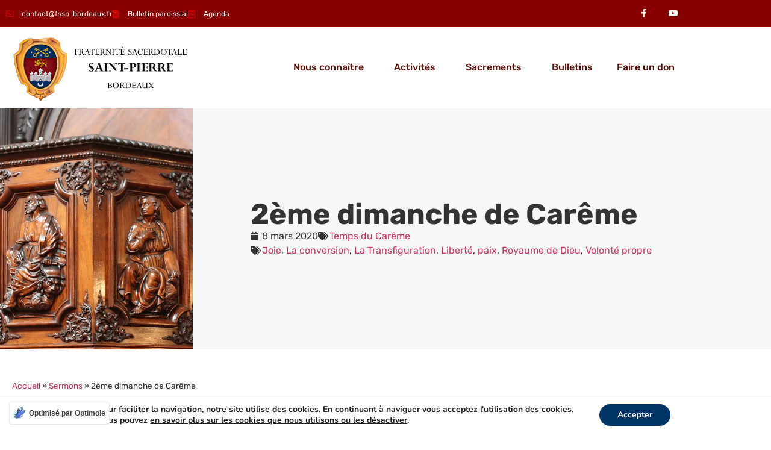

--- FILE ---
content_type: text/html; charset=UTF-8
request_url: https://fssp-bordeaux.fr/sermon/2eme-dimanche-de-careme-2/
body_size: 119947
content:
<!doctype html>
<html class=" optml_no_js " lang="fr-FR">
<head><meta charset="UTF-8"><script>if(navigator.userAgent.match(/MSIE|Internet Explorer/i)||navigator.userAgent.match(/Trident\/7\..*?rv:11/i)){var href=document.location.href;if(!href.match(/[?&]nowprocket/)){if(href.indexOf("?")==-1){if(href.indexOf("#")==-1){document.location.href=href+"?nowprocket=1"}else{document.location.href=href.replace("#","?nowprocket=1#")}}else{if(href.indexOf("#")==-1){document.location.href=href+"&nowprocket=1"}else{document.location.href=href.replace("#","&nowprocket=1#")}}}}</script><script>(()=>{class RocketLazyLoadScripts{constructor(){this.v="2.0.4",this.userEvents=["keydown","keyup","mousedown","mouseup","mousemove","mouseover","mouseout","touchmove","touchstart","touchend","touchcancel","wheel","click","dblclick","input"],this.attributeEvents=["onblur","onclick","oncontextmenu","ondblclick","onfocus","onmousedown","onmouseenter","onmouseleave","onmousemove","onmouseout","onmouseover","onmouseup","onmousewheel","onscroll","onsubmit"]}async t(){this.i(),this.o(),/iP(ad|hone)/.test(navigator.userAgent)&&this.h(),this.u(),this.l(this),this.m(),this.k(this),this.p(this),this._(),await Promise.all([this.R(),this.L()]),this.lastBreath=Date.now(),this.S(this),this.P(),this.D(),this.O(),this.M(),await this.C(this.delayedScripts.normal),await this.C(this.delayedScripts.defer),await this.C(this.delayedScripts.async),await this.T(),await this.F(),await this.j(),await this.A(),window.dispatchEvent(new Event("rocket-allScriptsLoaded")),this.everythingLoaded=!0,this.lastTouchEnd&&await new Promise(t=>setTimeout(t,500-Date.now()+this.lastTouchEnd)),this.I(),this.H(),this.U(),this.W()}i(){this.CSPIssue=sessionStorage.getItem("rocketCSPIssue"),document.addEventListener("securitypolicyviolation",t=>{this.CSPIssue||"script-src-elem"!==t.violatedDirective||"data"!==t.blockedURI||(this.CSPIssue=!0,sessionStorage.setItem("rocketCSPIssue",!0))},{isRocket:!0})}o(){window.addEventListener("pageshow",t=>{this.persisted=t.persisted,this.realWindowLoadedFired=!0},{isRocket:!0}),window.addEventListener("pagehide",()=>{this.onFirstUserAction=null},{isRocket:!0})}h(){let t;function e(e){t=e}window.addEventListener("touchstart",e,{isRocket:!0}),window.addEventListener("touchend",function i(o){o.changedTouches[0]&&t.changedTouches[0]&&Math.abs(o.changedTouches[0].pageX-t.changedTouches[0].pageX)<10&&Math.abs(o.changedTouches[0].pageY-t.changedTouches[0].pageY)<10&&o.timeStamp-t.timeStamp<200&&(window.removeEventListener("touchstart",e,{isRocket:!0}),window.removeEventListener("touchend",i,{isRocket:!0}),"INPUT"===o.target.tagName&&"text"===o.target.type||(o.target.dispatchEvent(new TouchEvent("touchend",{target:o.target,bubbles:!0})),o.target.dispatchEvent(new MouseEvent("mouseover",{target:o.target,bubbles:!0})),o.target.dispatchEvent(new PointerEvent("click",{target:o.target,bubbles:!0,cancelable:!0,detail:1,clientX:o.changedTouches[0].clientX,clientY:o.changedTouches[0].clientY})),event.preventDefault()))},{isRocket:!0})}q(t){this.userActionTriggered||("mousemove"!==t.type||this.firstMousemoveIgnored?"keyup"===t.type||"mouseover"===t.type||"mouseout"===t.type||(this.userActionTriggered=!0,this.onFirstUserAction&&this.onFirstUserAction()):this.firstMousemoveIgnored=!0),"click"===t.type&&t.preventDefault(),t.stopPropagation(),t.stopImmediatePropagation(),"touchstart"===this.lastEvent&&"touchend"===t.type&&(this.lastTouchEnd=Date.now()),"click"===t.type&&(this.lastTouchEnd=0),this.lastEvent=t.type,t.composedPath&&t.composedPath()[0].getRootNode()instanceof ShadowRoot&&(t.rocketTarget=t.composedPath()[0]),this.savedUserEvents.push(t)}u(){this.savedUserEvents=[],this.userEventHandler=this.q.bind(this),this.userEvents.forEach(t=>window.addEventListener(t,this.userEventHandler,{passive:!1,isRocket:!0})),document.addEventListener("visibilitychange",this.userEventHandler,{isRocket:!0})}U(){this.userEvents.forEach(t=>window.removeEventListener(t,this.userEventHandler,{passive:!1,isRocket:!0})),document.removeEventListener("visibilitychange",this.userEventHandler,{isRocket:!0}),this.savedUserEvents.forEach(t=>{(t.rocketTarget||t.target).dispatchEvent(new window[t.constructor.name](t.type,t))})}m(){const t="return false",e=Array.from(this.attributeEvents,t=>"data-rocket-"+t),i="["+this.attributeEvents.join("],[")+"]",o="[data-rocket-"+this.attributeEvents.join("],[data-rocket-")+"]",s=(e,i,o)=>{o&&o!==t&&(e.setAttribute("data-rocket-"+i,o),e["rocket"+i]=new Function("event",o),e.setAttribute(i,t))};new MutationObserver(t=>{for(const n of t)"attributes"===n.type&&(n.attributeName.startsWith("data-rocket-")||this.everythingLoaded?n.attributeName.startsWith("data-rocket-")&&this.everythingLoaded&&this.N(n.target,n.attributeName.substring(12)):s(n.target,n.attributeName,n.target.getAttribute(n.attributeName))),"childList"===n.type&&n.addedNodes.forEach(t=>{if(t.nodeType===Node.ELEMENT_NODE)if(this.everythingLoaded)for(const i of[t,...t.querySelectorAll(o)])for(const t of i.getAttributeNames())e.includes(t)&&this.N(i,t.substring(12));else for(const e of[t,...t.querySelectorAll(i)])for(const t of e.getAttributeNames())this.attributeEvents.includes(t)&&s(e,t,e.getAttribute(t))})}).observe(document,{subtree:!0,childList:!0,attributeFilter:[...this.attributeEvents,...e]})}I(){this.attributeEvents.forEach(t=>{document.querySelectorAll("[data-rocket-"+t+"]").forEach(e=>{this.N(e,t)})})}N(t,e){const i=t.getAttribute("data-rocket-"+e);i&&(t.setAttribute(e,i),t.removeAttribute("data-rocket-"+e))}k(t){Object.defineProperty(HTMLElement.prototype,"onclick",{get(){return this.rocketonclick||null},set(e){this.rocketonclick=e,this.setAttribute(t.everythingLoaded?"onclick":"data-rocket-onclick","this.rocketonclick(event)")}})}S(t){function e(e,i){let o=e[i];e[i]=null,Object.defineProperty(e,i,{get:()=>o,set(s){t.everythingLoaded?o=s:e["rocket"+i]=o=s}})}e(document,"onreadystatechange"),e(window,"onload"),e(window,"onpageshow");try{Object.defineProperty(document,"readyState",{get:()=>t.rocketReadyState,set(e){t.rocketReadyState=e},configurable:!0}),document.readyState="loading"}catch(t){console.log("WPRocket DJE readyState conflict, bypassing")}}l(t){this.originalAddEventListener=EventTarget.prototype.addEventListener,this.originalRemoveEventListener=EventTarget.prototype.removeEventListener,this.savedEventListeners=[],EventTarget.prototype.addEventListener=function(e,i,o){o&&o.isRocket||!t.B(e,this)&&!t.userEvents.includes(e)||t.B(e,this)&&!t.userActionTriggered||e.startsWith("rocket-")||t.everythingLoaded?t.originalAddEventListener.call(this,e,i,o):(t.savedEventListeners.push({target:this,remove:!1,type:e,func:i,options:o}),"mouseenter"!==e&&"mouseleave"!==e||t.originalAddEventListener.call(this,e,t.savedUserEvents.push,o))},EventTarget.prototype.removeEventListener=function(e,i,o){o&&o.isRocket||!t.B(e,this)&&!t.userEvents.includes(e)||t.B(e,this)&&!t.userActionTriggered||e.startsWith("rocket-")||t.everythingLoaded?t.originalRemoveEventListener.call(this,e,i,o):t.savedEventListeners.push({target:this,remove:!0,type:e,func:i,options:o})}}J(t,e){this.savedEventListeners=this.savedEventListeners.filter(i=>{let o=i.type,s=i.target||window;return e!==o||t!==s||(this.B(o,s)&&(i.type="rocket-"+o),this.$(i),!1)})}H(){EventTarget.prototype.addEventListener=this.originalAddEventListener,EventTarget.prototype.removeEventListener=this.originalRemoveEventListener,this.savedEventListeners.forEach(t=>this.$(t))}$(t){t.remove?this.originalRemoveEventListener.call(t.target,t.type,t.func,t.options):this.originalAddEventListener.call(t.target,t.type,t.func,t.options)}p(t){let e;function i(e){return t.everythingLoaded?e:e.split(" ").map(t=>"load"===t||t.startsWith("load.")?"rocket-jquery-load":t).join(" ")}function o(o){function s(e){const s=o.fn[e];o.fn[e]=o.fn.init.prototype[e]=function(){return this[0]===window&&t.userActionTriggered&&("string"==typeof arguments[0]||arguments[0]instanceof String?arguments[0]=i(arguments[0]):"object"==typeof arguments[0]&&Object.keys(arguments[0]).forEach(t=>{const e=arguments[0][t];delete arguments[0][t],arguments[0][i(t)]=e})),s.apply(this,arguments),this}}if(o&&o.fn&&!t.allJQueries.includes(o)){const e={DOMContentLoaded:[],"rocket-DOMContentLoaded":[]};for(const t in e)document.addEventListener(t,()=>{e[t].forEach(t=>t())},{isRocket:!0});o.fn.ready=o.fn.init.prototype.ready=function(i){function s(){parseInt(o.fn.jquery)>2?setTimeout(()=>i.bind(document)(o)):i.bind(document)(o)}return"function"==typeof i&&(t.realDomReadyFired?!t.userActionTriggered||t.fauxDomReadyFired?s():e["rocket-DOMContentLoaded"].push(s):e.DOMContentLoaded.push(s)),o([])},s("on"),s("one"),s("off"),t.allJQueries.push(o)}e=o}t.allJQueries=[],o(window.jQuery),Object.defineProperty(window,"jQuery",{get:()=>e,set(t){o(t)}})}P(){const t=new Map;document.write=document.writeln=function(e){const i=document.currentScript,o=document.createRange(),s=i.parentElement;let n=t.get(i);void 0===n&&(n=i.nextSibling,t.set(i,n));const c=document.createDocumentFragment();o.setStart(c,0),c.appendChild(o.createContextualFragment(e)),s.insertBefore(c,n)}}async R(){return new Promise(t=>{this.userActionTriggered?t():this.onFirstUserAction=t})}async L(){return new Promise(t=>{document.addEventListener("DOMContentLoaded",()=>{this.realDomReadyFired=!0,t()},{isRocket:!0})})}async j(){return this.realWindowLoadedFired?Promise.resolve():new Promise(t=>{window.addEventListener("load",t,{isRocket:!0})})}M(){this.pendingScripts=[];this.scriptsMutationObserver=new MutationObserver(t=>{for(const e of t)e.addedNodes.forEach(t=>{"SCRIPT"!==t.tagName||t.noModule||t.isWPRocket||this.pendingScripts.push({script:t,promise:new Promise(e=>{const i=()=>{const i=this.pendingScripts.findIndex(e=>e.script===t);i>=0&&this.pendingScripts.splice(i,1),e()};t.addEventListener("load",i,{isRocket:!0}),t.addEventListener("error",i,{isRocket:!0}),setTimeout(i,1e3)})})})}),this.scriptsMutationObserver.observe(document,{childList:!0,subtree:!0})}async F(){await this.X(),this.pendingScripts.length?(await this.pendingScripts[0].promise,await this.F()):this.scriptsMutationObserver.disconnect()}D(){this.delayedScripts={normal:[],async:[],defer:[]},document.querySelectorAll("script[type$=rocketlazyloadscript]").forEach(t=>{t.hasAttribute("data-rocket-src")?t.hasAttribute("async")&&!1!==t.async?this.delayedScripts.async.push(t):t.hasAttribute("defer")&&!1!==t.defer||"module"===t.getAttribute("data-rocket-type")?this.delayedScripts.defer.push(t):this.delayedScripts.normal.push(t):this.delayedScripts.normal.push(t)})}async _(){await this.L();let t=[];document.querySelectorAll("script[type$=rocketlazyloadscript][data-rocket-src]").forEach(e=>{let i=e.getAttribute("data-rocket-src");if(i&&!i.startsWith("data:")){i.startsWith("//")&&(i=location.protocol+i);try{const o=new URL(i).origin;o!==location.origin&&t.push({src:o,crossOrigin:e.crossOrigin||"module"===e.getAttribute("data-rocket-type")})}catch(t){}}}),t=[...new Map(t.map(t=>[JSON.stringify(t),t])).values()],this.Y(t,"preconnect")}async G(t){if(await this.K(),!0!==t.noModule||!("noModule"in HTMLScriptElement.prototype))return new Promise(e=>{let i;function o(){(i||t).setAttribute("data-rocket-status","executed"),e()}try{if(navigator.userAgent.includes("Firefox/")||""===navigator.vendor||this.CSPIssue)i=document.createElement("script"),[...t.attributes].forEach(t=>{let e=t.nodeName;"type"!==e&&("data-rocket-type"===e&&(e="type"),"data-rocket-src"===e&&(e="src"),i.setAttribute(e,t.nodeValue))}),t.text&&(i.text=t.text),t.nonce&&(i.nonce=t.nonce),i.hasAttribute("src")?(i.addEventListener("load",o,{isRocket:!0}),i.addEventListener("error",()=>{i.setAttribute("data-rocket-status","failed-network"),e()},{isRocket:!0}),setTimeout(()=>{i.isConnected||e()},1)):(i.text=t.text,o()),i.isWPRocket=!0,t.parentNode.replaceChild(i,t);else{const i=t.getAttribute("data-rocket-type"),s=t.getAttribute("data-rocket-src");i?(t.type=i,t.removeAttribute("data-rocket-type")):t.removeAttribute("type"),t.addEventListener("load",o,{isRocket:!0}),t.addEventListener("error",i=>{this.CSPIssue&&i.target.src.startsWith("data:")?(console.log("WPRocket: CSP fallback activated"),t.removeAttribute("src"),this.G(t).then(e)):(t.setAttribute("data-rocket-status","failed-network"),e())},{isRocket:!0}),s?(t.fetchPriority="high",t.removeAttribute("data-rocket-src"),t.src=s):t.src="data:text/javascript;base64,"+window.btoa(unescape(encodeURIComponent(t.text)))}}catch(i){t.setAttribute("data-rocket-status","failed-transform"),e()}});t.setAttribute("data-rocket-status","skipped")}async C(t){const e=t.shift();return e?(e.isConnected&&await this.G(e),this.C(t)):Promise.resolve()}O(){this.Y([...this.delayedScripts.normal,...this.delayedScripts.defer,...this.delayedScripts.async],"preload")}Y(t,e){this.trash=this.trash||[];let i=!0;var o=document.createDocumentFragment();t.forEach(t=>{const s=t.getAttribute&&t.getAttribute("data-rocket-src")||t.src;if(s&&!s.startsWith("data:")){const n=document.createElement("link");n.href=s,n.rel=e,"preconnect"!==e&&(n.as="script",n.fetchPriority=i?"high":"low"),t.getAttribute&&"module"===t.getAttribute("data-rocket-type")&&(n.crossOrigin=!0),t.crossOrigin&&(n.crossOrigin=t.crossOrigin),t.integrity&&(n.integrity=t.integrity),t.nonce&&(n.nonce=t.nonce),o.appendChild(n),this.trash.push(n),i=!1}}),document.head.appendChild(o)}W(){this.trash.forEach(t=>t.remove())}async T(){try{document.readyState="interactive"}catch(t){}this.fauxDomReadyFired=!0;try{await this.K(),this.J(document,"readystatechange"),document.dispatchEvent(new Event("rocket-readystatechange")),await this.K(),document.rocketonreadystatechange&&document.rocketonreadystatechange(),await this.K(),this.J(document,"DOMContentLoaded"),document.dispatchEvent(new Event("rocket-DOMContentLoaded")),await this.K(),this.J(window,"DOMContentLoaded"),window.dispatchEvent(new Event("rocket-DOMContentLoaded"))}catch(t){console.error(t)}}async A(){try{document.readyState="complete"}catch(t){}try{await this.K(),this.J(document,"readystatechange"),document.dispatchEvent(new Event("rocket-readystatechange")),await this.K(),document.rocketonreadystatechange&&document.rocketonreadystatechange(),await this.K(),this.J(window,"load"),window.dispatchEvent(new Event("rocket-load")),await this.K(),window.rocketonload&&window.rocketonload(),await this.K(),this.allJQueries.forEach(t=>t(window).trigger("rocket-jquery-load")),await this.K(),this.J(window,"pageshow");const t=new Event("rocket-pageshow");t.persisted=this.persisted,window.dispatchEvent(t),await this.K(),window.rocketonpageshow&&window.rocketonpageshow({persisted:this.persisted})}catch(t){console.error(t)}}async K(){Date.now()-this.lastBreath>45&&(await this.X(),this.lastBreath=Date.now())}async X(){return document.hidden?new Promise(t=>setTimeout(t)):new Promise(t=>requestAnimationFrame(t))}B(t,e){return e===document&&"readystatechange"===t||(e===document&&"DOMContentLoaded"===t||(e===window&&"DOMContentLoaded"===t||(e===window&&"load"===t||e===window&&"pageshow"===t)))}static run(){(new RocketLazyLoadScripts).t()}}RocketLazyLoadScripts.run()})();</script>
	
	<meta name="viewport" content="width=device-width, initial-scale=1">
	<link rel="profile" href="https://gmpg.org/xfn/11">
	<link rel="dns-prefetch" href="//tracker.wpserveur.net"><script type="rocketlazyloadscript" id=optmlpreload></script><meta name='robots' content='index, follow, max-image-preview:large, max-snippet:-1, max-video-preview:-1' />

	<!-- This site is optimized with the Yoast SEO plugin v26.8 - https://yoast.com/product/yoast-seo-wordpress/ -->
	<title>2ème dimanche de Carême - Fraternité Saint-Pierre dans l&#039;archidiocèse de Bordeaux</title>
<link data-rocket-prefetch href="https://tracker.wpserveur.net" rel="dns-prefetch">
<link data-rocket-prefetch href="https://www.googletagmanager.com" rel="dns-prefetch">
<link data-rocket-prefetch href="https://mluij1qwsgus.i.optimole.com" rel="dns-prefetch">
<link crossorigin data-rocket-preload as="font" href="https://fssp-bordeaux.fr/wp-content/uploads/elementor/google-fonts/fonts/rubik-ijwebxyifdniv7nenx661a.woff2" rel="preload">
<link crossorigin data-rocket-preload as="font" href="https://fssp-bordeaux.fr/wp-content/plugins/elementor/assets/lib/font-awesome/webfonts/fa-solid-900.woff2" rel="preload">
<link crossorigin data-rocket-preload as="font" href="https://fssp-bordeaux.fr/wp-content/plugins/elementor/assets/lib/font-awesome/webfonts/fa-brands-400.woff2" rel="preload">
<style id="wpr-usedcss">img:is([sizes=auto i],[sizes^="auto," i]){contain-intrinsic-size:3000px 1500px}:root{--tec-border-radius-default:4px;--tec-border-width-week-event:2px;--tec-box-shadow-default:0 2px 5px 0 var(--tec-color-box-shadow);--tec-box-shadow-tooltip:0 2px 12px 0 var(--tec-color-box-shadow);--tec-box-shadow-card:0 1px 6px 2px var(--tec-color-box-shadow);--tec-box-shadow-multiday:16px 6px 6px -2px var(--tec-color-box-shadow-secondary);--tec-form-color-background:var(--tec-color-background);--tec-form-color-border-default:var(--tec-color-text-primary);--tec-form-color-border-active:var(--tec-color-accent-secondary);--tec-form-color-border-secondary:var(--tec-color-border-tertiary);--tec-form-color-accent-primary:var(--tec-color-accent-primary);--tec-form-box-shadow-default:var(--tec-box-shadow-default);--tec-opacity-background:0.07;--tec-opacity-select-highlighted:0.3;--tec-opacity-icon-hover:0.8;--tec-opacity-icon-active:0.9;--tec-opacity-default:1;--tec-transition:all 0.2s ease;--tec-transition-background-color:background-color 0.2s ease;--tec-transition-color-border-color:color 0.2s ease,border-color 0.2s ease;--tec-transition-transform:transform 0.2s ease;--tec-transition-border-color:border-color 0.2s ease;--tec-transition-color:color 0.2s ease;--tec-transition-opacity:opacity 0.2s ease;--tec-font-family-sans-serif:"Helvetica Neue",Helvetica,-apple-system,BlinkMacSystemFont,Roboto,Arial,sans-serif;--tec-font-weight-regular:400;--tec-font-weight-bold:700;--tec-font-size-0:11px;--tec-font-size-1:12px;--tec-font-size-2:14px;--tec-font-size-3:16px;--tec-font-size-4:18px;--tec-font-size-5:20px;--tec-font-size-6:22px;--tec-font-size-7:24px;--tec-font-size-8:28px;--tec-font-size-9:32px;--tec-font-size-10:42px;--tec-line-height-0:1.38;--tec-line-height-1:1.42;--tec-line-height-2:1.5;--tec-line-height-3:1.62}:where(.wp-block-button__link){border-radius:9999px;box-shadow:none;padding:calc(.667em + 2px) calc(1.333em + 2px);text-decoration:none}:root :where(.wp-block-button .wp-block-button__link.is-style-outline),:root :where(.wp-block-button.is-style-outline>.wp-block-button__link){border:2px solid;padding:.667em 1.333em}:root :where(.wp-block-button .wp-block-button__link.is-style-outline:not(.has-text-color)),:root :where(.wp-block-button.is-style-outline>.wp-block-button__link:not(.has-text-color)){color:currentColor}:root :where(.wp-block-button .wp-block-button__link.is-style-outline:not(.has-background)),:root :where(.wp-block-button.is-style-outline>.wp-block-button__link:not(.has-background)){background-color:initial;background-image:none}:where(.wp-block-calendar table:not(.has-background) th){background:#ddd}.wp-block-columns{box-sizing:border-box;display:flex;flex-wrap:wrap!important}@media (min-width:782px){.wp-block-columns{flex-wrap:nowrap!important}}.wp-block-columns{align-items:normal!important}.wp-block-columns.are-vertically-aligned-center{align-items:center}@media (max-width:781px){.wp-block-columns:not(.is-not-stacked-on-mobile)>.wp-block-column{flex-basis:100%!important}}@media (min-width:782px){.wp-block-columns:not(.is-not-stacked-on-mobile)>.wp-block-column{flex-basis:0;flex-grow:1}.wp-block-columns:not(.is-not-stacked-on-mobile)>.wp-block-column[style*=flex-basis]{flex-grow:0}}:where(.wp-block-columns){margin-bottom:1.75em}:where(.wp-block-columns.has-background){padding:1.25em 2.375em}.wp-block-column{flex-grow:1;min-width:0;overflow-wrap:break-word;word-break:break-word}.wp-block-column.is-vertically-aligned-center{align-self:center}.wp-block-column.is-vertically-aligned-center{width:100%}:where(.wp-block-post-comments input[type=submit]){border:none}:where(.wp-block-cover-image:not(.has-text-color)),:where(.wp-block-cover:not(.has-text-color)){color:#fff}:where(.wp-block-cover-image.is-light:not(.has-text-color)),:where(.wp-block-cover.is-light:not(.has-text-color)){color:#000}:root :where(.wp-block-cover h1:not(.has-text-color)),:root :where(.wp-block-cover h2:not(.has-text-color)),:root :where(.wp-block-cover h3:not(.has-text-color)),:root :where(.wp-block-cover h4:not(.has-text-color)),:root :where(.wp-block-cover h5:not(.has-text-color)),:root :where(.wp-block-cover h6:not(.has-text-color)),:root :where(.wp-block-cover p:not(.has-text-color)){color:inherit}:where(.wp-block-file){margin-bottom:1.5em}:where(.wp-block-file__button){border-radius:2em;display:inline-block;padding:.5em 1em}:where(.wp-block-file__button):where(a):active,:where(.wp-block-file__button):where(a):focus,:where(.wp-block-file__button):where(a):hover,:where(.wp-block-file__button):where(a):visited{box-shadow:none;color:#fff;opacity:.85;text-decoration:none}:where(.wp-block-form-input__input){font-size:1em;margin-bottom:.5em;padding:0 .5em}:where(.wp-block-form-input__input)[type=date],:where(.wp-block-form-input__input)[type=datetime-local],:where(.wp-block-form-input__input)[type=datetime],:where(.wp-block-form-input__input)[type=email],:where(.wp-block-form-input__input)[type=month],:where(.wp-block-form-input__input)[type=number],:where(.wp-block-form-input__input)[type=password],:where(.wp-block-form-input__input)[type=search],:where(.wp-block-form-input__input)[type=tel],:where(.wp-block-form-input__input)[type=text],:where(.wp-block-form-input__input)[type=time],:where(.wp-block-form-input__input)[type=url],:where(.wp-block-form-input__input)[type=week]{border-style:solid;border-width:1px;line-height:2;min-height:2em}:where(.wp-block-group.wp-block-group-is-layout-constrained){position:relative}.wp-block-image>a,.wp-block-image>figure>a{display:inline-block}.wp-block-image img{box-sizing:border-box;height:auto;max-width:100%;vertical-align:bottom}@media not (prefers-reduced-motion){.wp-block-image img.hide{visibility:hidden}.wp-block-image img.show{animation:.4s show-content-image}}.wp-block-image[style*=border-radius] img,.wp-block-image[style*=border-radius]>a{border-radius:inherit}.wp-block-image.aligncenter{text-align:center}.wp-block-image .aligncenter,.wp-block-image.aligncenter{display:table}.wp-block-image .aligncenter{margin-left:auto;margin-right:auto}.wp-block-image :where(figcaption){margin-bottom:1em;margin-top:.5em}:root :where(.wp-block-image.is-style-rounded img,.wp-block-image .is-style-rounded img){border-radius:9999px}.wp-block-image figure{margin:0}@keyframes show-content-image{0%{visibility:hidden}99%{visibility:hidden}to{visibility:visible}}:where(.wp-block-latest-comments:not([style*=line-height] .wp-block-latest-comments__comment)){line-height:1.1}:where(.wp-block-latest-comments:not([style*=line-height] .wp-block-latest-comments__comment-excerpt p)){line-height:1.8}:root :where(.wp-block-latest-posts.is-grid){padding:0}:root :where(.wp-block-latest-posts.wp-block-latest-posts__list){padding-left:0}ul{box-sizing:border-box}:root :where(.wp-block-list.has-background){padding:1.25em 2.375em}:where(.wp-block-navigation.has-background .wp-block-navigation-item a:not(.wp-element-button)),:where(.wp-block-navigation.has-background .wp-block-navigation-submenu a:not(.wp-element-button)){padding:.5em 1em}:where(.wp-block-navigation .wp-block-navigation__submenu-container .wp-block-navigation-item a:not(.wp-element-button)),:where(.wp-block-navigation .wp-block-navigation__submenu-container .wp-block-navigation-submenu a:not(.wp-element-button)),:where(.wp-block-navigation .wp-block-navigation__submenu-container .wp-block-navigation-submenu button.wp-block-navigation-item__content),:where(.wp-block-navigation .wp-block-navigation__submenu-container .wp-block-pages-list__item button.wp-block-navigation-item__content){padding:.5em 1em}:root :where(p.has-background){padding:1.25em 2.375em}:where(p.has-text-color:not(.has-link-color)) a{color:inherit}:where(.wp-block-post-comments-form input:not([type=submit])),:where(.wp-block-post-comments-form textarea){border:1px solid #949494;font-family:inherit;font-size:1em}:where(.wp-block-post-comments-form input:where(:not([type=submit]):not([type=checkbox]))),:where(.wp-block-post-comments-form textarea){padding:calc(.667em + 2px)}:where(.wp-block-post-excerpt){box-sizing:border-box;margin-bottom:var(--wp--style--block-gap);margin-top:var(--wp--style--block-gap)}:where(.wp-block-preformatted.has-background){padding:1.25em 2.375em}:where(.wp-block-search__button){border:1px solid #ccc;padding:6px 10px}:where(.wp-block-search__input){appearance:none;border:1px solid #949494;flex-grow:1;font-family:inherit;font-size:inherit;font-style:inherit;font-weight:inherit;letter-spacing:inherit;line-height:inherit;margin-left:0;margin-right:0;min-width:3rem;padding:8px;text-decoration:unset!important;text-transform:inherit}:where(.wp-block-search__button-inside .wp-block-search__inside-wrapper){background-color:#fff;border:1px solid #949494;box-sizing:border-box;padding:4px}:where(.wp-block-search__button-inside .wp-block-search__inside-wrapper) .wp-block-search__input{border:none;border-radius:0;padding:0 4px}:where(.wp-block-search__button-inside .wp-block-search__inside-wrapper) .wp-block-search__input:focus{outline:0}:where(.wp-block-search__button-inside .wp-block-search__inside-wrapper) :where(.wp-block-search__button){padding:4px 8px}:root :where(.wp-block-separator.is-style-dots){height:auto;line-height:1;text-align:center}:root :where(.wp-block-separator.is-style-dots):before{color:currentColor;content:"···";font-family:serif;font-size:1.5em;letter-spacing:2em;padding-left:2em}:root :where(.wp-block-site-logo.is-style-rounded){border-radius:9999px}:where(.wp-block-social-links:not(.is-style-logos-only)) .wp-social-link{background-color:#f0f0f0;color:#444}:where(.wp-block-social-links:not(.is-style-logos-only)) .wp-social-link-amazon{background-color:#f90;color:#fff}:where(.wp-block-social-links:not(.is-style-logos-only)) .wp-social-link-bandcamp{background-color:#1ea0c3;color:#fff}:where(.wp-block-social-links:not(.is-style-logos-only)) .wp-social-link-behance{background-color:#0757fe;color:#fff}:where(.wp-block-social-links:not(.is-style-logos-only)) .wp-social-link-bluesky{background-color:#0a7aff;color:#fff}:where(.wp-block-social-links:not(.is-style-logos-only)) .wp-social-link-codepen{background-color:#1e1f26;color:#fff}:where(.wp-block-social-links:not(.is-style-logos-only)) .wp-social-link-deviantart{background-color:#02e49b;color:#fff}:where(.wp-block-social-links:not(.is-style-logos-only)) .wp-social-link-discord{background-color:#5865f2;color:#fff}:where(.wp-block-social-links:not(.is-style-logos-only)) .wp-social-link-dribbble{background-color:#e94c89;color:#fff}:where(.wp-block-social-links:not(.is-style-logos-only)) .wp-social-link-dropbox{background-color:#4280ff;color:#fff}:where(.wp-block-social-links:not(.is-style-logos-only)) .wp-social-link-etsy{background-color:#f45800;color:#fff}:where(.wp-block-social-links:not(.is-style-logos-only)) .wp-social-link-facebook{background-color:#0866ff;color:#fff}:where(.wp-block-social-links:not(.is-style-logos-only)) .wp-social-link-fivehundredpx{background-color:#000;color:#fff}:where(.wp-block-social-links:not(.is-style-logos-only)) .wp-social-link-flickr{background-color:#0461dd;color:#fff}:where(.wp-block-social-links:not(.is-style-logos-only)) .wp-social-link-foursquare{background-color:#e65678;color:#fff}:where(.wp-block-social-links:not(.is-style-logos-only)) .wp-social-link-github{background-color:#24292d;color:#fff}:where(.wp-block-social-links:not(.is-style-logos-only)) .wp-social-link-goodreads{background-color:#eceadd;color:#382110}:where(.wp-block-social-links:not(.is-style-logos-only)) .wp-social-link-google{background-color:#ea4434;color:#fff}:where(.wp-block-social-links:not(.is-style-logos-only)) .wp-social-link-gravatar{background-color:#1d4fc4;color:#fff}:where(.wp-block-social-links:not(.is-style-logos-only)) .wp-social-link-instagram{background-color:#f00075;color:#fff}:where(.wp-block-social-links:not(.is-style-logos-only)) .wp-social-link-lastfm{background-color:#e21b24;color:#fff}:where(.wp-block-social-links:not(.is-style-logos-only)) .wp-social-link-linkedin{background-color:#0d66c2;color:#fff}:where(.wp-block-social-links:not(.is-style-logos-only)) .wp-social-link-mastodon{background-color:#3288d4;color:#fff}:where(.wp-block-social-links:not(.is-style-logos-only)) .wp-social-link-medium{background-color:#000;color:#fff}:where(.wp-block-social-links:not(.is-style-logos-only)) .wp-social-link-meetup{background-color:#f6405f;color:#fff}:where(.wp-block-social-links:not(.is-style-logos-only)) .wp-social-link-patreon{background-color:#000;color:#fff}:where(.wp-block-social-links:not(.is-style-logos-only)) .wp-social-link-pinterest{background-color:#e60122;color:#fff}:where(.wp-block-social-links:not(.is-style-logos-only)) .wp-social-link-pocket{background-color:#ef4155;color:#fff}:where(.wp-block-social-links:not(.is-style-logos-only)) .wp-social-link-reddit{background-color:#ff4500;color:#fff}:where(.wp-block-social-links:not(.is-style-logos-only)) .wp-social-link-skype{background-color:#0478d7;color:#fff}:where(.wp-block-social-links:not(.is-style-logos-only)) .wp-social-link-snapchat{background-color:#fefc00;color:#fff;stroke:#000}:where(.wp-block-social-links:not(.is-style-logos-only)) .wp-social-link-soundcloud{background-color:#ff5600;color:#fff}:where(.wp-block-social-links:not(.is-style-logos-only)) .wp-social-link-spotify{background-color:#1bd760;color:#fff}:where(.wp-block-social-links:not(.is-style-logos-only)) .wp-social-link-telegram{background-color:#2aabee;color:#fff}:where(.wp-block-social-links:not(.is-style-logos-only)) .wp-social-link-threads{background-color:#000;color:#fff}:where(.wp-block-social-links:not(.is-style-logos-only)) .wp-social-link-tiktok{background-color:#000;color:#fff}:where(.wp-block-social-links:not(.is-style-logos-only)) .wp-social-link-tumblr{background-color:#011835;color:#fff}:where(.wp-block-social-links:not(.is-style-logos-only)) .wp-social-link-twitch{background-color:#6440a4;color:#fff}:where(.wp-block-social-links:not(.is-style-logos-only)) .wp-social-link-twitter{background-color:#1da1f2;color:#fff}:where(.wp-block-social-links:not(.is-style-logos-only)) .wp-social-link-vimeo{background-color:#1eb7ea;color:#fff}:where(.wp-block-social-links:not(.is-style-logos-only)) .wp-social-link-vk{background-color:#4680c2;color:#fff}:where(.wp-block-social-links:not(.is-style-logos-only)) .wp-social-link-wordpress{background-color:#3499cd;color:#fff}:where(.wp-block-social-links:not(.is-style-logos-only)) .wp-social-link-whatsapp{background-color:#25d366;color:#fff}:where(.wp-block-social-links:not(.is-style-logos-only)) .wp-social-link-x{background-color:#000;color:#fff}:where(.wp-block-social-links:not(.is-style-logos-only)) .wp-social-link-yelp{background-color:#d32422;color:#fff}:where(.wp-block-social-links:not(.is-style-logos-only)) .wp-social-link-youtube{background-color:red;color:#fff}:where(.wp-block-social-links.is-style-logos-only) .wp-social-link{background:0 0}:where(.wp-block-social-links.is-style-logos-only) .wp-social-link svg{height:1.25em;width:1.25em}:where(.wp-block-social-links.is-style-logos-only) .wp-social-link-amazon{color:#f90}:where(.wp-block-social-links.is-style-logos-only) .wp-social-link-bandcamp{color:#1ea0c3}:where(.wp-block-social-links.is-style-logos-only) .wp-social-link-behance{color:#0757fe}:where(.wp-block-social-links.is-style-logos-only) .wp-social-link-bluesky{color:#0a7aff}:where(.wp-block-social-links.is-style-logos-only) .wp-social-link-codepen{color:#1e1f26}:where(.wp-block-social-links.is-style-logos-only) .wp-social-link-deviantart{color:#02e49b}:where(.wp-block-social-links.is-style-logos-only) .wp-social-link-discord{color:#5865f2}:where(.wp-block-social-links.is-style-logos-only) .wp-social-link-dribbble{color:#e94c89}:where(.wp-block-social-links.is-style-logos-only) .wp-social-link-dropbox{color:#4280ff}:where(.wp-block-social-links.is-style-logos-only) .wp-social-link-etsy{color:#f45800}:where(.wp-block-social-links.is-style-logos-only) .wp-social-link-facebook{color:#0866ff}:where(.wp-block-social-links.is-style-logos-only) .wp-social-link-fivehundredpx{color:#000}:where(.wp-block-social-links.is-style-logos-only) .wp-social-link-flickr{color:#0461dd}:where(.wp-block-social-links.is-style-logos-only) .wp-social-link-foursquare{color:#e65678}:where(.wp-block-social-links.is-style-logos-only) .wp-social-link-github{color:#24292d}:where(.wp-block-social-links.is-style-logos-only) .wp-social-link-goodreads{color:#382110}:where(.wp-block-social-links.is-style-logos-only) .wp-social-link-google{color:#ea4434}:where(.wp-block-social-links.is-style-logos-only) .wp-social-link-gravatar{color:#1d4fc4}:where(.wp-block-social-links.is-style-logos-only) .wp-social-link-instagram{color:#f00075}:where(.wp-block-social-links.is-style-logos-only) .wp-social-link-lastfm{color:#e21b24}:where(.wp-block-social-links.is-style-logos-only) .wp-social-link-linkedin{color:#0d66c2}:where(.wp-block-social-links.is-style-logos-only) .wp-social-link-mastodon{color:#3288d4}:where(.wp-block-social-links.is-style-logos-only) .wp-social-link-medium{color:#000}:where(.wp-block-social-links.is-style-logos-only) .wp-social-link-meetup{color:#f6405f}:where(.wp-block-social-links.is-style-logos-only) .wp-social-link-patreon{color:#000}:where(.wp-block-social-links.is-style-logos-only) .wp-social-link-pinterest{color:#e60122}:where(.wp-block-social-links.is-style-logos-only) .wp-social-link-pocket{color:#ef4155}:where(.wp-block-social-links.is-style-logos-only) .wp-social-link-reddit{color:#ff4500}:where(.wp-block-social-links.is-style-logos-only) .wp-social-link-skype{color:#0478d7}:where(.wp-block-social-links.is-style-logos-only) .wp-social-link-snapchat{color:#fff;stroke:#000}:where(.wp-block-social-links.is-style-logos-only) .wp-social-link-soundcloud{color:#ff5600}:where(.wp-block-social-links.is-style-logos-only) .wp-social-link-spotify{color:#1bd760}:where(.wp-block-social-links.is-style-logos-only) .wp-social-link-telegram{color:#2aabee}:where(.wp-block-social-links.is-style-logos-only) .wp-social-link-threads{color:#000}:where(.wp-block-social-links.is-style-logos-only) .wp-social-link-tiktok{color:#000}:where(.wp-block-social-links.is-style-logos-only) .wp-social-link-tumblr{color:#011835}:where(.wp-block-social-links.is-style-logos-only) .wp-social-link-twitch{color:#6440a4}:where(.wp-block-social-links.is-style-logos-only) .wp-social-link-twitter{color:#1da1f2}:where(.wp-block-social-links.is-style-logos-only) .wp-social-link-vimeo{color:#1eb7ea}:where(.wp-block-social-links.is-style-logos-only) .wp-social-link-vk{color:#4680c2}:where(.wp-block-social-links.is-style-logos-only) .wp-social-link-whatsapp{color:#25d366}:where(.wp-block-social-links.is-style-logos-only) .wp-social-link-wordpress{color:#3499cd}:where(.wp-block-social-links.is-style-logos-only) .wp-social-link-x{color:#000}:where(.wp-block-social-links.is-style-logos-only) .wp-social-link-yelp{color:#d32422}:where(.wp-block-social-links.is-style-logos-only) .wp-social-link-youtube{color:red}:root :where(.wp-block-social-links .wp-social-link a){padding:.25em}:root :where(.wp-block-social-links.is-style-logos-only .wp-social-link a){padding:0}:root :where(.wp-block-social-links.is-style-pill-shape .wp-social-link a){padding-left:.6666666667em;padding-right:.6666666667em}.wp-block-spacer{clear:both}:root :where(.wp-block-tag-cloud.is-style-outline){display:flex;flex-wrap:wrap;gap:1ch}:root :where(.wp-block-tag-cloud.is-style-outline a){border:1px solid;font-size:unset!important;margin-right:0;padding:1ch 2ch;text-decoration:none!important}:root :where(.wp-block-table-of-contents){box-sizing:border-box}:where(.wp-block-term-description){box-sizing:border-box;margin-bottom:var(--wp--style--block-gap);margin-top:var(--wp--style--block-gap)}:where(pre.wp-block-verse){font-family:inherit}:root{--wp-block-synced-color:#7a00df;--wp-block-synced-color--rgb:122,0,223;--wp-bound-block-color:var(--wp-block-synced-color);--wp-editor-canvas-background:#ddd;--wp-admin-theme-color:#007cba;--wp-admin-theme-color--rgb:0,124,186;--wp-admin-theme-color-darker-10:#006ba1;--wp-admin-theme-color-darker-10--rgb:0,107,160.5;--wp-admin-theme-color-darker-20:#005a87;--wp-admin-theme-color-darker-20--rgb:0,90,135;--wp-admin-border-width-focus:2px}@media (min-resolution:192dpi){:root{--wp-admin-border-width-focus:1.5px}}:root{--wp--preset--font-size--normal:16px;--wp--preset--font-size--huge:42px}.has-text-align-center{text-align:center}.aligncenter{clear:both}.screen-reader-text{border:0;clip-path:inset(50%);height:1px;margin:-1px;overflow:hidden;padding:0;position:absolute;width:1px;word-wrap:normal!important}.screen-reader-text:focus{background-color:#ddd;clip-path:none;color:#444;display:block;font-size:1em;height:auto;left:5px;line-height:normal;padding:15px 23px 14px;text-decoration:none;top:5px;width:auto;z-index:100000}html :where(.has-border-color){border-style:solid}html :where([style*=border-top-color]){border-top-style:solid}html :where([style*=border-right-color]){border-right-style:solid}html :where([style*=border-bottom-color]){border-bottom-style:solid}html :where([style*=border-left-color]){border-left-style:solid}html :where([style*=border-width]){border-style:solid}html :where([style*=border-top-width]){border-top-style:solid}html :where([style*=border-right-width]){border-right-style:solid}html :where([style*=border-bottom-width]){border-bottom-style:solid}html :where([style*=border-left-width]){border-left-style:solid}html :where(img[class*=wp-image-]){height:auto;max-width:100%}:where(figure){margin:0 0 1em}html :where(.is-position-sticky){--wp-admin--admin-bar--position-offset:var(--wp-admin--admin-bar--height,0px)}@media screen and (max-width:600px){html :where(.is-position-sticky){--wp-admin--admin-bar--position-offset:0px}}.mejs-container{clear:both;max-width:100%}.mejs-container *{font-family:Helvetica,Arial}.mejs-container,.mejs-container .mejs-controls{background:#222}.mejs-time{font-weight:400;word-wrap:normal}.mejs-controls a.mejs-horizontal-volume-slider{display:table}.mejs-controls .mejs-horizontal-volume-slider .mejs-horizontal-volume-current,.mejs-controls .mejs-time-rail .mejs-time-loaded{background:#fff}.mejs-controls .mejs-time-rail .mejs-time-current{background:#0073aa}.mejs-controls .mejs-horizontal-volume-slider .mejs-horizontal-volume-total,.mejs-controls .mejs-time-rail .mejs-time-total{background:rgba(255,255,255,.33)}.mejs-controls .mejs-horizontal-volume-slider .mejs-horizontal-volume-current,.mejs-controls .mejs-horizontal-volume-slider .mejs-horizontal-volume-total,.mejs-controls .mejs-time-rail span{border-radius:0}.mejs-controls button:hover{border:none;-webkit-box-shadow:none;box-shadow:none}.wp-video-shortcode video,video.wp-video-shortcode{max-width:100%;display:inline-block}:root{--wp--preset--aspect-ratio--square:1;--wp--preset--aspect-ratio--4-3:4/3;--wp--preset--aspect-ratio--3-4:3/4;--wp--preset--aspect-ratio--3-2:3/2;--wp--preset--aspect-ratio--2-3:2/3;--wp--preset--aspect-ratio--16-9:16/9;--wp--preset--aspect-ratio--9-16:9/16;--wp--preset--color--black:#000000;--wp--preset--color--cyan-bluish-gray:#abb8c3;--wp--preset--color--white:#ffffff;--wp--preset--color--pale-pink:#f78da7;--wp--preset--color--vivid-red:#cf2e2e;--wp--preset--color--luminous-vivid-orange:#ff6900;--wp--preset--color--luminous-vivid-amber:#fcb900;--wp--preset--color--light-green-cyan:#7bdcb5;--wp--preset--color--vivid-green-cyan:#00d084;--wp--preset--color--pale-cyan-blue:#8ed1fc;--wp--preset--color--vivid-cyan-blue:#0693e3;--wp--preset--color--vivid-purple:#9b51e0;--wp--preset--gradient--vivid-cyan-blue-to-vivid-purple:linear-gradient(135deg,rgb(6, 147, 227) 0%,rgb(155, 81, 224) 100%);--wp--preset--gradient--light-green-cyan-to-vivid-green-cyan:linear-gradient(135deg,rgb(122, 220, 180) 0%,rgb(0, 208, 130) 100%);--wp--preset--gradient--luminous-vivid-amber-to-luminous-vivid-orange:linear-gradient(135deg,rgb(252, 185, 0) 0%,rgb(255, 105, 0) 100%);--wp--preset--gradient--luminous-vivid-orange-to-vivid-red:linear-gradient(135deg,rgb(255, 105, 0) 0%,rgb(207, 46, 46) 100%);--wp--preset--gradient--very-light-gray-to-cyan-bluish-gray:linear-gradient(135deg,rgb(238, 238, 238) 0%,rgb(169, 184, 195) 100%);--wp--preset--gradient--cool-to-warm-spectrum:linear-gradient(135deg,rgb(74, 234, 220) 0%,rgb(151, 120, 209) 20%,rgb(207, 42, 186) 40%,rgb(238, 44, 130) 60%,rgb(251, 105, 98) 80%,rgb(254, 248, 76) 100%);--wp--preset--gradient--blush-light-purple:linear-gradient(135deg,rgb(255, 206, 236) 0%,rgb(152, 150, 240) 100%);--wp--preset--gradient--blush-bordeaux:linear-gradient(135deg,rgb(254, 205, 165) 0%,rgb(254, 45, 45) 50%,rgb(107, 0, 62) 100%);--wp--preset--gradient--luminous-dusk:linear-gradient(135deg,rgb(255, 203, 112) 0%,rgb(199, 81, 192) 50%,rgb(65, 88, 208) 100%);--wp--preset--gradient--pale-ocean:linear-gradient(135deg,rgb(255, 245, 203) 0%,rgb(182, 227, 212) 50%,rgb(51, 167, 181) 100%);--wp--preset--gradient--electric-grass:linear-gradient(135deg,rgb(202, 248, 128) 0%,rgb(113, 206, 126) 100%);--wp--preset--gradient--midnight:linear-gradient(135deg,rgb(2, 3, 129) 0%,rgb(40, 116, 252) 100%);--wp--preset--font-size--small:13px;--wp--preset--font-size--medium:20px;--wp--preset--font-size--large:36px;--wp--preset--font-size--x-large:42px;--wp--preset--spacing--20:0.44rem;--wp--preset--spacing--30:0.67rem;--wp--preset--spacing--40:1rem;--wp--preset--spacing--50:1.5rem;--wp--preset--spacing--60:2.25rem;--wp--preset--spacing--70:3.38rem;--wp--preset--spacing--80:5.06rem;--wp--preset--shadow--natural:6px 6px 9px rgba(0, 0, 0, .2);--wp--preset--shadow--deep:12px 12px 50px rgba(0, 0, 0, .4);--wp--preset--shadow--sharp:6px 6px 0px rgba(0, 0, 0, .2);--wp--preset--shadow--outlined:6px 6px 0px -3px rgb(255, 255, 255),6px 6px rgb(0, 0, 0);--wp--preset--shadow--crisp:6px 6px 0px rgb(0, 0, 0)}:root{--wp--style--global--content-size:800px;--wp--style--global--wide-size:1200px}:where(body){margin:0}:where(.wp-site-blocks)>*{margin-block-start:24px;margin-block-end:0}:where(.wp-site-blocks)>:first-child{margin-block-start:0}:where(.wp-site-blocks)>:last-child{margin-block-end:0}:root{--wp--style--block-gap:24px}:root :where(.is-layout-flow)>:first-child{margin-block-start:0}:root :where(.is-layout-flow)>:last-child{margin-block-end:0}:root :where(.is-layout-flow)>*{margin-block-start:24px;margin-block-end:0}:root :where(.is-layout-constrained)>:first-child{margin-block-start:0}:root :where(.is-layout-constrained)>:last-child{margin-block-end:0}:root :where(.is-layout-constrained)>*{margin-block-start:24px;margin-block-end:0}:root :where(.is-layout-flex){gap:24px}:root :where(.is-layout-grid){gap:24px}.is-layout-flow>.aligncenter{margin-left:auto!important;margin-right:auto!important}body .is-layout-flex{display:flex}.is-layout-flex{flex-wrap:wrap;align-items:center}.is-layout-flex>:is(*,div){margin:0}body{padding-top:0;padding-right:0;padding-bottom:0;padding-left:0}a:where(:not(.wp-element-button)){text-decoration:underline}:root :where(.wp-element-button,.wp-block-button__link){background-color:#32373c;border-width:0;color:#fff;font-family:inherit;font-size:inherit;font-style:inherit;font-weight:inherit;letter-spacing:inherit;line-height:inherit;padding-top:calc(.667em + 2px);padding-right:calc(1.333em + 2px);padding-bottom:calc(.667em + 2px);padding-left:calc(1.333em + 2px);text-decoration:none;text-transform:inherit}.has-small-font-size{font-size:var(--wp--preset--font-size--small)!important}:root :where(.wp-block-pullquote){font-size:1.5em;line-height:1.6}:root{--tec-grid-gutter:48px;--tec-grid-gutter-negative:calc(var(--tec-grid-gutter)*-1);--tec-grid-gutter-half:calc(var(--tec-grid-gutter)/2);--tec-grid-gutter-half-negative:calc(var(--tec-grid-gutter-half)*-1);--tec-grid-gutter-small:42px;--tec-grid-gutter-small-negative:calc(var(--tec-grid-gutter-small)*-1);--tec-grid-gutter-small-half:calc(var(--tec-grid-gutter-small)/2);--tec-grid-gutter-small-half-negative:calc(var(--tec-grid-gutter-small-half)*-1);--tec-grid-gutter-page:42px;--tec-grid-gutter-page-small:19.5px;--tec-grid-width-default:1176px;--tec-grid-width-min:320px;--tec-grid-width:calc(var(--tec-grid-width-default) + var(--tec-grid-gutter-page)*2);--tec-grid-width-1-of-2:50%;--tec-grid-width-1-of-3:33.333%;--tec-grid-width-1-of-4:25%;--tec-grid-width-1-of-5:20%;--tec-grid-width-1-of-7:14.285%;--tec-grid-width-1-of-8:12.5%;--tec-grid-width-1-of-9:11.111%;--tec-spacer-0:4px;--tec-spacer-1:8px;--tec-spacer-2:12px;--tec-spacer-3:16px;--tec-spacer-4:20px;--tec-spacer-5:24px;--tec-spacer-6:28px;--tec-spacer-7:32px;--tec-spacer-8:40px;--tec-spacer-9:48px;--tec-spacer-10:56px;--tec-spacer-11:64px;--tec-spacer-12:80px;--tec-spacer-13:96px;--tec-spacer-14:160px;--tec-z-index-spinner-container:100;--tec-z-index-views-selector:30;--tec-z-index-dropdown:30;--tec-z-index-events-bar-button:20;--tec-z-index-search:10;--tec-z-index-filters:9;--tec-z-index-scroller:7;--tec-z-index-week-event-hover:5;--tec-z-index-map-event-hover:5;--tec-z-index-map-event-hover-actions:6;--tec-z-index-multiday-event:5;--tec-z-index-multiday-event-bar:2;--tec-color-text-primary:#141827;--tec-color-text-primary-light:#1418279e;--tec-color-text-secondary:#5d5d5d;--tec-color-text-disabled:#d5d5d5;--tec-color-text-events-title:var(--tec-color-text-primary);--tec-color-text-event-title:var(--tec-color-text-events-title);--tec-color-text-event-date:var(--tec-color-text-primary);--tec-color-text-secondary-event-date:var(--tec-color-text-secondary);--tec-color-icon-primary:#5d5d5d;--tec-color-icon-primary-alt:#757575;--tec-color-icon-secondary:#bababa;--tec-color-icon-active:#141827;--tec-color-icon-disabled:#d5d5d5;--tec-color-icon-focus:#334aff;--tec-color-icon-error:#da394d;--tec-color-event-icon:#141827;--tec-color-event-icon-hover:#334aff;--tec-color-accent-primary:#334aff;--tec-color-accent-primary-hover:#334affcc;--tec-color-accent-primary-active:#334affe6;--tec-color-accent-primary-background:#334aff12;--tec-color-accent-secondary:#141827;--tec-color-accent-secondary-hover:#141827cc;--tec-color-accent-secondary-active:#141827e6;--tec-color-accent-secondary-background:#14182712;--tec-color-button-primary:var(--tec-color-accent-primary);--tec-color-button-primary-hover:var(--tec-color-accent-primary-hover);--tec-color-button-primary-active:var(--tec-color-accent-primary-active);--tec-color-button-primary-background:var(--tec-color-accent-primary-background);--tec-color-button-secondary:var(--tec-color-accent-secondary);--tec-color-button-secondary-hover:var(--tec-color-accent-secondary-hover);--tec-color-button-secondary-active:var(--tec-color-accent-secondary-active);--tec-color-button-secondary-background:var(--tec-color-accent-secondary-background);--tec-color-link-primary:var(--tec-color-text-primary);--tec-color-link-accent:var(--tec-color-accent-primary);--tec-color-link-accent-hover:#334affcc;--tec-color-border-default:#d5d5d5;--tec-color-border-secondary:#e4e4e4;--tec-color-border-tertiary:#7d7d7d;--tec-color-border-hover:#5d5d5d;--tec-color-border-active:#141827;--tec-color-background:#fff;--tec-color-background-events:#0000;--tec-color-background-transparent:#fff9;--tec-color-background-secondary:#f7f6f6;--tec-color-background-messages:#14182712;--tec-color-background-secondary-hover:#f0eeee;--tec-color-background-error:#da394d14;--tec-color-box-shadow:rgba(#000,0.14);--tec-color-box-shadow-secondary:rgba(#000,0.1);--tec-color-scroll-track:rgba(#000,0.25);--tec-color-scroll-bar:rgba(#000,0.5);--tec-color-background-primary-multiday:#334aff3d;--tec-color-background-primary-multiday-hover:#334aff57;--tec-color-background-secondary-multiday:#1418273d;--tec-color-background-secondary-multiday-hover:#14182757;--tec-color-accent-primary-week-event:#334aff1a;--tec-color-accent-primary-week-event-hover:#334aff33;--tec-color-accent-primary-week-event-featured:#334aff0a;--tec-color-accent-primary-week-event-featured-hover:#334aff24;--tec-color-background-secondary-datepicker:var(--tec-color-background-secondary);--tec-color-accent-primary-background-datepicker:var(--tec-color-accent-primary-background)}:root{--tec-grid-gutter:48px;--tec-grid-gutter-negative:calc(var(--tec-grid-gutter)*-1);--tec-grid-gutter-half:calc(var(--tec-grid-gutter)/2);--tec-grid-gutter-half-negative:calc(var(--tec-grid-gutter-half)*-1);--tec-grid-gutter-small:42px;--tec-grid-gutter-small-negative:calc(var(--tec-grid-gutter-small)*-1);--tec-grid-gutter-small-half:calc(var(--tec-grid-gutter-small)/2);--tec-grid-gutter-small-half-negative:calc(var(--tec-grid-gutter-small-half)*-1);--tec-grid-gutter-page:42px;--tec-grid-gutter-page-small:19.5px;--tec-grid-width-default:1176px;--tec-grid-width-min:320px;--tec-grid-width:calc(var(--tec-grid-width-default) + var(--tec-grid-gutter-page)*2);--tec-grid-width-1-of-2:50%;--tec-grid-width-1-of-3:33.333%;--tec-grid-width-1-of-4:25%;--tec-grid-width-1-of-5:20%;--tec-grid-width-1-of-7:14.285%;--tec-grid-width-1-of-8:12.5%;--tec-grid-width-1-of-9:11.111%;--tec-spacer-0:4px;--tec-spacer-1:8px;--tec-spacer-2:12px;--tec-spacer-3:16px;--tec-spacer-4:20px;--tec-spacer-5:24px;--tec-spacer-6:28px;--tec-spacer-7:32px;--tec-spacer-8:40px;--tec-spacer-9:48px;--tec-spacer-10:56px;--tec-spacer-11:64px;--tec-spacer-12:80px;--tec-spacer-13:96px;--tec-spacer-14:160px;--tec-z-index-spinner-container:100;--tec-z-index-views-selector:30;--tec-z-index-dropdown:30;--tec-z-index-events-bar-button:20;--tec-z-index-search:10;--tec-z-index-filters:9;--tec-z-index-scroller:7;--tec-z-index-week-event-hover:5;--tec-z-index-map-event-hover:5;--tec-z-index-map-event-hover-actions:6;--tec-z-index-multiday-event:5;--tec-z-index-multiday-event-bar:2;--tec-color-text-primary:#141827;--tec-color-text-primary-light:#1418279e;--tec-color-text-secondary:#5d5d5d;--tec-color-text-disabled:#d5d5d5;--tec-color-text-events-title:var(--tec-color-text-primary);--tec-color-text-event-title:var(--tec-color-text-events-title);--tec-color-text-event-date:var(--tec-color-text-primary);--tec-color-text-secondary-event-date:var(--tec-color-text-secondary);--tec-color-icon-primary:#5d5d5d;--tec-color-icon-primary-alt:#757575;--tec-color-icon-secondary:#bababa;--tec-color-icon-active:#141827;--tec-color-icon-disabled:#d5d5d5;--tec-color-icon-focus:#334aff;--tec-color-icon-error:#da394d;--tec-color-event-icon:#141827;--tec-color-event-icon-hover:#334aff;--tec-color-accent-primary:#334aff;--tec-color-accent-primary-hover:#334affcc;--tec-color-accent-primary-active:#334affe6;--tec-color-accent-primary-background:#334aff12;--tec-color-accent-secondary:#141827;--tec-color-accent-secondary-hover:#141827cc;--tec-color-accent-secondary-active:#141827e6;--tec-color-accent-secondary-background:#14182712;--tec-color-button-primary:var(--tec-color-accent-primary);--tec-color-button-primary-hover:var(--tec-color-accent-primary-hover);--tec-color-button-primary-active:var(--tec-color-accent-primary-active);--tec-color-button-primary-background:var(--tec-color-accent-primary-background);--tec-color-button-secondary:var(--tec-color-accent-secondary);--tec-color-button-secondary-hover:var(--tec-color-accent-secondary-hover);--tec-color-button-secondary-active:var(--tec-color-accent-secondary-active);--tec-color-button-secondary-background:var(--tec-color-accent-secondary-background);--tec-color-link-primary:var(--tec-color-text-primary);--tec-color-link-accent:var(--tec-color-accent-primary);--tec-color-link-accent-hover:#334affcc;--tec-color-border-default:#d5d5d5;--tec-color-border-secondary:#e4e4e4;--tec-color-border-tertiary:#7d7d7d;--tec-color-border-hover:#5d5d5d;--tec-color-border-active:#141827;--tec-color-background:#fff;--tec-color-background-events:#0000;--tec-color-background-transparent:#fff9;--tec-color-background-secondary:#f7f6f6;--tec-color-background-messages:#14182712;--tec-color-background-secondary-hover:#f0eeee;--tec-color-background-error:#da394d14;--tec-color-box-shadow:rgba(#000,0.14);--tec-color-box-shadow-secondary:rgba(#000,0.1);--tec-color-scroll-track:rgba(#000,0.25);--tec-color-scroll-bar:rgba(#000,0.5);--tec-color-background-primary-multiday:#334aff3d;--tec-color-background-primary-multiday-hover:#334aff57;--tec-color-background-secondary-multiday:#1418273d;--tec-color-background-secondary-multiday-hover:#14182757;--tec-color-accent-primary-week-event:#334aff1a;--tec-color-accent-primary-week-event-hover:#334aff33;--tec-color-accent-primary-week-event-featured:#334aff0a;--tec-color-accent-primary-week-event-featured-hover:#334aff24;--tec-color-background-secondary-datepicker:var(--tec-color-background-secondary);--tec-color-accent-primary-background-datepicker:var(--tec-color-accent-primary-background);--tec-border-radius-default:4px;--tec-border-width-week-event:2px;--tec-box-shadow-default:0 2px 5px 0 var(--tec-color-box-shadow);--tec-box-shadow-tooltip:0 2px 12px 0 var(--tec-color-box-shadow);--tec-box-shadow-card:0 1px 6px 2px var(--tec-color-box-shadow);--tec-box-shadow-multiday:16px 6px 6px -2px var(--tec-color-box-shadow-secondary);--tec-form-color-background:var(--tec-color-background);--tec-form-color-border-default:var(--tec-color-text-primary);--tec-form-color-border-active:var(--tec-color-accent-secondary);--tec-form-color-border-secondary:var(--tec-color-border-tertiary);--tec-form-color-accent-primary:var(--tec-color-accent-primary);--tec-form-box-shadow-default:var(--tec-box-shadow-default);--tec-opacity-background:0.07;--tec-opacity-select-highlighted:0.3;--tec-opacity-icon-hover:0.8;--tec-opacity-icon-active:0.9;--tec-opacity-default:1;--tec-transition:all 0.2s ease;--tec-transition-background-color:background-color 0.2s ease;--tec-transition-color-border-color:color 0.2s ease,border-color 0.2s ease;--tec-transition-transform:transform 0.2s ease;--tec-transition-border-color:border-color 0.2s ease;--tec-transition-color:color 0.2s ease;--tec-transition-opacity:opacity 0.2s ease;--tec-font-family-sans-serif:"Helvetica Neue",Helvetica,-apple-system,BlinkMacSystemFont,Roboto,Arial,sans-serif;--tec-font-weight-regular:400;--tec-font-weight-bold:700;--tec-font-size-0:11px;--tec-font-size-1:12px;--tec-font-size-2:14px;--tec-font-size-3:16px;--tec-font-size-4:18px;--tec-font-size-5:20px;--tec-font-size-6:22px;--tec-font-size-7:24px;--tec-font-size-8:28px;--tec-font-size-9:32px;--tec-font-size-10:42px;--tec-line-height-0:1.38;--tec-line-height-1:1.42;--tec-line-height-2:1.5;--tec-line-height-3:1.62}html{line-height:1.15;-webkit-text-size-adjust:100%}*,:after,:before{box-sizing:border-box}body{background-color:#fff;color:#333;font-family:-apple-system,BlinkMacSystemFont,'Segoe UI',Roboto,'Helvetica Neue',Arial,'Noto Sans',sans-serif,'Apple Color Emoji','Segoe UI Emoji','Segoe UI Symbol','Noto Color Emoji';font-size:1rem;font-weight:400;line-height:1.5;margin:0;-webkit-font-smoothing:antialiased;-moz-osx-font-smoothing:grayscale}h1,h2,h3,h4,h5,h6{color:inherit;font-family:inherit;font-weight:500;line-height:1.2;margin-block-end:1rem;margin-block-start:.5rem}h1{font-size:2.5rem}h2{font-size:2rem}h3{font-size:1.75rem}h4{font-size:1.5rem}h5{font-size:1.25rem}h6{font-size:1rem}p{margin-block-end:.9rem;margin-block-start:0}a{background-color:transparent;color:#c36;text-decoration:none}a:active,a:hover{color:#336}a:not([href]):not([tabindex]),a:not([href]):not([tabindex]):focus,a:not([href]):not([tabindex]):hover{color:inherit;text-decoration:none}a:not([href]):not([tabindex]):focus{outline:0}strong{font-weight:bolder}code{font-family:monospace,monospace;font-size:1em}sub{font-size:75%;line-height:0;position:relative;vertical-align:baseline}sub{bottom:-.25em}img{border-style:none;height:auto;max-width:100%}[hidden],template{display:none}@media print{*,:after,:before{background:0 0!important;box-shadow:none!important;color:#000!important;text-shadow:none!important}a,a:visited{text-decoration:underline}a[href]:after{content:" (" attr(href) ")"}a[href^="#"]:after,a[href^="javascript:"]:after{content:""}img,tr{-moz-column-break-inside:avoid;break-inside:avoid}h2,h3,p{orphans:3;widows:3}h2,h3{-moz-column-break-after:avoid;break-after:avoid}}label{display:inline-block;line-height:1;vertical-align:middle}button,input,optgroup,select,textarea{font-family:inherit;font-size:1rem;line-height:1.5;margin:0}input[type=date],input[type=email],input[type=number],input[type=password],input[type=search],input[type=text],input[type=url],select,textarea{border:1px solid #666;border-radius:3px;padding:.5rem 1rem;transition:all .3s;width:100%}input[type=date]:focus,input[type=email]:focus,input[type=number]:focus,input[type=password]:focus,input[type=search]:focus,input[type=text]:focus,input[type=url]:focus,select:focus,textarea:focus{border-color:#333}button,input{overflow:visible}button,select{text-transform:none}[type=button],[type=reset],[type=submit],button{-webkit-appearance:button;width:auto}[type=button],[type=submit],button{background-color:transparent;border:1px solid #c36;border-radius:3px;color:#c36;display:inline-block;font-size:1rem;font-weight:400;padding:.5rem 1rem;text-align:center;transition:all .3s;-webkit-user-select:none;-moz-user-select:none;user-select:none;white-space:nowrap}[type=button]:focus:not(:focus-visible),[type=submit]:focus:not(:focus-visible),button:focus:not(:focus-visible){outline:0}[type=button]:focus,[type=button]:hover,[type=submit]:focus,[type=submit]:hover,button:focus,button:hover{background-color:#c36;color:#fff;text-decoration:none}[type=button]:not(:disabled),[type=submit]:not(:disabled),button:not(:disabled){cursor:pointer}fieldset{padding:.35em .75em .625em}legend{box-sizing:border-box;color:inherit;display:table;max-width:100%;padding:0;white-space:normal}progress{vertical-align:baseline}textarea{overflow:auto;resize:vertical}[type=checkbox],[type=radio]{box-sizing:border-box;padding:0}[type=number]::-webkit-inner-spin-button,[type=number]::-webkit-outer-spin-button{height:auto}[type=search]{-webkit-appearance:textfield;outline-offset:-2px}[type=search]::-webkit-search-decoration{-webkit-appearance:none}::-webkit-file-upload-button{-webkit-appearance:button;font:inherit}select{display:block}table{background-color:transparent;border-collapse:collapse;border-spacing:0;font-size:.9em;margin-block-end:15px;width:100%}table tbody+tbody{border-block-start:2px solid hsla(0,0%,50%,.502)}dl,dt,li,ul{background:0 0;border:0;font-size:100%;margin-block-end:0;margin-block-start:0;outline:0;vertical-align:baseline}.aligncenter{clear:both;display:block;margin-inline:auto}.pagination{display:flex;justify-content:space-between;margin:20px auto}.sticky{display:block;position:relative}.hide{display:none!important}.screen-reader-text{clip:rect(1px,1px,1px,1px);height:1px;overflow:hidden;position:absolute!important;width:1px;word-wrap:normal!important}.screen-reader-text:focus{background-color:#eee;clip:auto!important;clip-path:none;color:#333;display:block;font-size:1rem;height:auto;left:5px;line-height:normal;padding:12px 24px;text-decoration:none;top:5px;width:auto;z-index:100000}.site-header:not(.dynamic-header){margin-inline-end:auto;margin-inline-start:auto;width:100%}@media(max-width:575px){.site-header:not(.dynamic-header){padding-inline-end:10px;padding-inline-start:10px}}@media(min-width:576px){.site-header:not(.dynamic-header){max-width:500px}}@media(min-width:768px){.site-header:not(.dynamic-header){max-width:600px}}@media(min-width:992px){.site-header:not(.dynamic-header){max-width:800px}}@media(min-width:1200px){.site-header:not(.dynamic-header){max-width:1140px}}.site-header+.elementor{min-height:calc(100vh - 320px)}.site-header{display:flex;flex-wrap:wrap;justify-content:space-between;padding-block-end:1rem;padding-block-start:1rem;position:relative}.site-navigation-toggle-holder{align-items:center;display:flex;padding:8px 15px}.site-navigation-toggle-holder .site-navigation-toggle{align-items:center;background-color:rgba(0,0,0,.05);border:0 solid;border-radius:3px;color:#494c4f;cursor:pointer;display:flex;justify-content:center;padding:.5rem}.site-navigation-dropdown{bottom:0;left:0;margin-block-start:10px;position:absolute;transform-origin:top;transition:max-height .3s,transform .3s;width:100%;z-index:10000}.site-navigation-toggle-holder:not(.elementor-active)+.site-navigation-dropdown{max-height:0;transform:scaleY(0)}.site-navigation-toggle-holder.elementor-active+.site-navigation-dropdown{max-height:100vh;transform:scaleY(1)}.site-navigation-dropdown ul{padding:0}.site-navigation-dropdown ul.menu{background:#fff;margin:0;padding:0;position:absolute;width:100%}.site-navigation-dropdown ul.menu li{display:block;position:relative;width:100%}.site-navigation-dropdown ul.menu li a{background:#fff;box-shadow:inset 0 -1px 0 rgba(0,0,0,.102);color:#55595c;display:block;padding:20px}.site-navigation-dropdown ul.menu>li li{max-height:0;transform:scaleY(0);transform-origin:top;transition:max-height .3s,transform .3s}.site-navigation-dropdown ul.menu li.elementor-active>ul>li{max-height:100vh;transform:scaleY(1)}:root{--direction-multiplier:1}body.rtl{--direction-multiplier:-1}.elementor-hidden{display:none}.elementor-screen-only,.screen-reader-text,.screen-reader-text span{height:1px;margin:-1px;overflow:hidden;padding:0;position:absolute;top:-10000em;width:1px;clip:rect(0,0,0,0);border:0}.elementor *,.elementor :after,.elementor :before{box-sizing:border-box}.elementor a{box-shadow:none;text-decoration:none}.elementor img{border:none;border-radius:0;box-shadow:none;height:auto;max-width:100%}.elementor .elementor-widget:not(.elementor-widget-text-editor):not(.elementor-widget-theme-post-content) figure{margin:0}.elementor embed,.elementor iframe,.elementor object,.elementor video{border:none;line-height:1;margin:0;max-width:100%;width:100%}.elementor .elementor-background-overlay{inset:0;position:absolute}.elementor-widget-wrap .elementor-element.elementor-widget__width-auto,.elementor-widget-wrap .elementor-element.elementor-widget__width-initial{max-width:100%}.elementor-element{--flex-direction:initial;--flex-wrap:initial;--justify-content:initial;--align-items:initial;--align-content:initial;--gap:initial;--flex-basis:initial;--flex-grow:initial;--flex-shrink:initial;--order:initial;--align-self:initial;align-self:var(--align-self);flex-basis:var(--flex-basis);flex-grow:var(--flex-grow);flex-shrink:var(--flex-shrink);order:var(--order)}.elementor-element:where(.e-con-full,.elementor-widget){align-content:var(--align-content);align-items:var(--align-items);flex-direction:var(--flex-direction);flex-wrap:var(--flex-wrap);gap:var(--row-gap) var(--column-gap);justify-content:var(--justify-content)}.elementor-invisible{visibility:hidden}.elementor-align-center{text-align:center}.elementor-align-right{text-align:right}.elementor-align-center .elementor-button,.elementor-align-right .elementor-button{width:auto}@media (max-width:767px){.elementor-mobile-align-center{text-align:center}.elementor-mobile-align-center .elementor-button{width:auto}.elementor-column{width:100%}}:root{--page-title-display:block}.elementor-page-title{display:var(--page-title-display)}.elementor-section{position:relative}.elementor-section .elementor-container{display:flex;margin-inline:auto;position:relative}@media (max-width:1024px){.elementor-section .elementor-container{flex-wrap:wrap}}.elementor-section.elementor-section-items-middle>.elementor-container{align-items:center}.elementor-widget-wrap{align-content:flex-start;flex-wrap:wrap;position:relative;width:100%}.elementor:not(.elementor-bc-flex-widget) .elementor-widget-wrap{display:flex}.elementor-widget-wrap>.elementor-element{width:100%}.elementor-widget-wrap.e-swiper-container{width:calc(100% - (var(--e-column-margin-left,0px) + var(--e-column-margin-right,0px)))}.elementor-widget{position:relative}.elementor-widget:not(:last-child){margin-block-end:var(--kit-widget-spacing,20px)}.elementor-widget:not(:last-child).elementor-widget__width-auto,.elementor-widget:not(:last-child).elementor-widget__width-initial{margin-block-end:0}.elementor-column{display:flex;min-height:1px;position:relative}.elementor-column-gap-default>.elementor-column>.elementor-element-populated{padding:10px}.elementor-column-gap-wide>.elementor-column>.elementor-element-populated{padding:20px}.elementor-inner-section .elementor-column-gap-no .elementor-element-populated{padding:0}@media (min-width:768px){.elementor-column.elementor-col-25{width:25%}.elementor-column.elementor-col-33{width:33.333%}.elementor-column.elementor-col-50{width:50%}.elementor-column.elementor-col-66{width:66.666%}.elementor-column.elementor-col-100{width:100%}}.elementor-grid{display:grid;grid-column-gap:var(--grid-column-gap);grid-row-gap:var(--grid-row-gap)}.elementor-grid .elementor-grid-item{min-width:0}.elementor-grid-0 .elementor-grid{display:inline-block;margin-block-end:calc(-1 * var(--grid-row-gap));width:100%;word-spacing:var(--grid-column-gap)}.elementor-grid-0 .elementor-grid .elementor-grid-item{display:inline-block;margin-block-end:var(--grid-row-gap);word-break:break-word}.elementor-grid-1 .elementor-grid{grid-template-columns:repeat(1,1fr)}.elementor-grid-4 .elementor-grid{grid-template-columns:repeat(4,1fr)}@media (min-width:1025px){#elementor-device-mode:after{content:"desktop"}}@media (min-width:-1){#elementor-device-mode:after{content:"widescreen"}.elementor-widget:not(.elementor-widescreen-align-end) .elementor-icon-list-item:after{inset-inline-start:0}.elementor-widget:not(.elementor-widescreen-align-start) .elementor-icon-list-item:after{inset-inline-end:0}}@media (max-width:-1){#elementor-device-mode:after{content:"laptop";content:"tablet_extra"}}@media (max-width:1024px){.elementor-grid-tablet-2 .elementor-grid{grid-template-columns:repeat(2,1fr)}#elementor-device-mode:after{content:"tablet"}.elementor-widget:not(.elementor-tablet-align-end) .elementor-icon-list-item:after{inset-inline-start:0}.elementor-widget:not(.elementor-tablet-align-start) .elementor-icon-list-item:after{inset-inline-end:0}}@media (max-width:-1){#elementor-device-mode:after{content:"mobile_extra"}.elementor-widget:not(.elementor-laptop-align-end) .elementor-icon-list-item:after{inset-inline-start:0}.elementor-widget:not(.elementor-laptop-align-start) .elementor-icon-list-item:after{inset-inline-end:0}.elementor-widget:not(.elementor-tablet_extra-align-end) .elementor-icon-list-item:after{inset-inline-start:0}.elementor-widget:not(.elementor-tablet_extra-align-start) .elementor-icon-list-item:after{inset-inline-end:0}}@media (prefers-reduced-motion:no-preference){html{scroll-behavior:smooth}}.e-con{--border-radius:0;--border-top-width:0px;--border-right-width:0px;--border-bottom-width:0px;--border-left-width:0px;--border-style:initial;--border-color:initial;--container-widget-width:100%;--container-widget-height:initial;--container-widget-flex-grow:0;--container-widget-align-self:initial;--content-width:min(100%,var(--container-max-width,1140px));--width:100%;--min-height:initial;--height:auto;--text-align:initial;--margin-top:0px;--margin-right:0px;--margin-bottom:0px;--margin-left:0px;--padding-top:var(--container-default-padding-top,10px);--padding-right:var(--container-default-padding-right,10px);--padding-bottom:var(--container-default-padding-bottom,10px);--padding-left:var(--container-default-padding-left,10px);--position:relative;--z-index:revert;--overflow:visible;--gap:var(--widgets-spacing,20px);--row-gap:var(--widgets-spacing-row,20px);--column-gap:var(--widgets-spacing-column,20px);--overlay-mix-blend-mode:initial;--overlay-opacity:1;--overlay-transition:0.3s;--e-con-grid-template-columns:repeat(3,1fr);--e-con-grid-template-rows:repeat(2,1fr);border-radius:var(--border-radius);height:var(--height);min-height:var(--min-height);min-width:0;overflow:var(--overflow);position:var(--position);width:var(--width);z-index:var(--z-index);--flex-wrap-mobile:wrap}.e-con:where(:not(.e-div-block-base)){transition:background var(--background-transition,.3s),border var(--border-transition,.3s),box-shadow var(--border-transition,.3s),transform var(--e-con-transform-transition-duration,.4s)}.e-con{--margin-block-start:var(--margin-top);--margin-block-end:var(--margin-bottom);--margin-inline-start:var(--margin-left);--margin-inline-end:var(--margin-right);--padding-inline-start:var(--padding-left);--padding-inline-end:var(--padding-right);--padding-block-start:var(--padding-top);--padding-block-end:var(--padding-bottom);--border-block-start-width:var(--border-top-width);--border-block-end-width:var(--border-bottom-width);--border-inline-start-width:var(--border-left-width);--border-inline-end-width:var(--border-right-width)}body.rtl .e-con{--padding-inline-start:var(--padding-right);--padding-inline-end:var(--padding-left);--margin-inline-start:var(--margin-right);--margin-inline-end:var(--margin-left);--border-inline-start-width:var(--border-right-width);--border-inline-end-width:var(--border-left-width)}.e-con{margin-block-end:var(--margin-block-end);margin-block-start:var(--margin-block-start);margin-inline-end:var(--margin-inline-end);margin-inline-start:var(--margin-inline-start);padding-inline-end:var(--padding-inline-end);padding-inline-start:var(--padding-inline-start)}.e-con>.e-con-inner{padding-block-end:var(--padding-block-end);padding-block-start:var(--padding-block-start);text-align:var(--text-align)}.e-con,.e-con>.e-con-inner{display:var(--display)}.e-con>.e-con-inner{gap:var(--row-gap) var(--column-gap);height:100%;margin:0 auto;max-width:var(--content-width);padding-inline-end:0;padding-inline-start:0;width:100%}:is(.elementor-section-wrap,[data-elementor-id])>.e-con{--margin-left:auto;--margin-right:auto;max-width:min(100%,var(--width))}.e-con .elementor-widget.elementor-widget{margin-block-end:0}.e-con:before,.e-con>.elementor-motion-effects-container>.elementor-motion-effects-layer:before{border-block-end-width:var(--border-block-end-width);border-block-start-width:var(--border-block-start-width);border-color:var(--border-color);border-inline-end-width:var(--border-inline-end-width);border-inline-start-width:var(--border-inline-start-width);border-radius:var(--border-radius);border-style:var(--border-style);content:var(--background-overlay);display:block;height:max(100% + var(--border-top-width) + var(--border-bottom-width),100%);left:calc(0px - var(--border-left-width));mix-blend-mode:var(--overlay-mix-blend-mode);opacity:var(--overlay-opacity);position:absolute;top:calc(0px - var(--border-top-width));transition:var(--overlay-transition,.3s);width:max(100% + var(--border-left-width) + var(--border-right-width),100%)}.e-con:before{transition:background var(--overlay-transition,.3s),border-radius var(--border-transition,.3s),opacity var(--overlay-transition,.3s)}.e-con .elementor-widget{min-width:0}.e-con .elementor-widget.e-widget-swiper{width:100%}.e-con>.e-con-inner>.elementor-widget>.elementor-widget-container,.e-con>.elementor-widget>.elementor-widget-container{height:100%}.e-con.e-con>.e-con-inner>.elementor-widget,.elementor.elementor .e-con>.elementor-widget{max-width:100%}.e-con .elementor-widget:not(:last-child){--kit-widget-spacing:0px}.elementor-element:where(:not(.e-con)):where(:not(.e-div-block-base)) .elementor-widget-container,.elementor-element:where(:not(.e-con)):where(:not(.e-div-block-base)):not(:has(.elementor-widget-container)){transition:background .3s,border .3s,border-radius .3s,box-shadow .3s,transform var(--e-transform-transition-duration,.4s)}.elementor-heading-title{line-height:1;margin:0;padding:0}.elementor-button{background-color:#69727d;border-radius:3px;color:#fff;display:inline-block;fill:#fff;font-size:15px;line-height:1;padding:12px 24px;text-align:center;transition:all .3s}.elementor-button:focus,.elementor-button:hover,.elementor-button:visited{color:#fff}.elementor-button-content-wrapper{display:flex;flex-direction:row;gap:5px;justify-content:center}.elementor-button-icon{align-items:center;display:flex}.elementor-button-icon svg{height:auto;width:1em}.elementor-button-icon .e-font-icon-svg{height:1em}.elementor-button-text{display:inline-block}.elementor-button span{text-decoration:inherit}.elementor-icon{color:#69727d;display:inline-block;font-size:50px;line-height:1;text-align:center;transition:all .3s}.elementor-icon:hover{color:#69727d}.elementor-icon i,.elementor-icon svg{display:block;height:1em;position:relative;width:1em}.elementor-icon i:before,.elementor-icon svg:before{left:50%;position:absolute;transform:translateX(-50%)}.elementor-shape-square .elementor-icon{border-radius:0}.elementor-shape-rounded .elementor-icon{border-radius:10%}.e-transform .elementor-widget-container,.e-transform:not(:has(.elementor-widget-container)){transform:perspective(var(--e-transform-perspective,0)) rotate(var(--e-transform-rotateZ,0)) rotateX(var(--e-transform-rotateX,0)) rotateY(var(--e-transform-rotateY,0)) translate(var(--e-transform-translate,0)) translateX(var(--e-transform-translateX,0)) translateY(var(--e-transform-translateY,0)) scaleX(calc(var(--e-transform-flipX,1) * var(--e-transform-scaleX,var(--e-transform-scale,1)))) scaleY(calc(var(--e-transform-flipY,1) * var(--e-transform-scaleY,var(--e-transform-scale,1)))) skewX(var(--e-transform-skewX,0)) skewY(var(--e-transform-skewY,0));transform-origin:var(--e-transform-origin-y) var(--e-transform-origin-x)}.e-con.e-transform{transform:perspective(var(--e-con-transform-perspective,0)) rotate(var(--e-con-transform-rotateZ,0)) rotateX(var(--e-con-transform-rotateX,0)) rotateY(var(--e-con-transform-rotateY,0)) translate(var(--e-con-transform-translate,0)) translateX(var(--e-con-transform-translateX,0)) translateY(var(--e-con-transform-translateY,0)) scaleX(calc(var(--e-con-transform-flipX,1) * var(--e-con-transform-scaleX,var(--e-con-transform-scale,1)))) scaleY(calc(var(--e-con-transform-flipY,1) * var(--e-con-transform-scaleY,var(--e-con-transform-scale,1)))) skewX(var(--e-con-transform-skewX,0)) skewY(var(--e-con-transform-skewY,0));transform-origin:var(--e-con-transform-origin-y) var(--e-con-transform-origin-x)}.animated{animation-duration:1.25s}.animated.reverse{animation-direction:reverse;animation-fill-mode:forwards}@media (prefers-reduced-motion:reduce){.animated{animation:none!important}html *{transition-delay:0s!important;transition-duration:0s!important}}@media (max-width:767px){.elementor-grid-mobile-1 .elementor-grid{grid-template-columns:repeat(1,1fr)}#elementor-device-mode:after{content:"mobile"}.elementor .elementor-hidden-mobile,.elementor .elementor-hidden-phone{display:none}}@media (min-width:768px) and (max-width:1024px){.elementor .elementor-hidden-tablet{display:none}}.elementor-kit-3903775{--e-global-color-primary:#870101;--e-global-color-secondary:#5A0F0A;--e-global-color-text:#7A7A7A;--e-global-color-accent:#D50000;--e-global-color-9f38733:#FFFFFFC4;--e-global-typography-primary-font-family:"Roboto";--e-global-typography-primary-font-weight:600;--e-global-typography-secondary-font-family:"Roboto Slab";--e-global-typography-secondary-font-weight:400;--e-global-typography-text-font-family:"Rubik";--e-global-typography-text-font-size:1em;--e-global-typography-text-font-weight:300;--e-global-typography-accent-font-family:"Roboto";--e-global-typography-accent-font-weight:500;font-family:Rubik,Sans-serif;font-size:1em}.elementor-kit-3903775 .elementor-button,.elementor-kit-3903775 button,.elementor-kit-3903775 input[type=button],.elementor-kit-3903775 input[type=submit]{background-color:var(--e-global-color-primary);color:#fff;border-style:solid;border-width:2px;border-color:var(--e-global-color-primary);border-radius:50px 50px 50px 50px}.elementor-kit-3903775 .elementor-button:focus,.elementor-kit-3903775 .elementor-button:hover,.elementor-kit-3903775 button:focus,.elementor-kit-3903775 button:hover,.elementor-kit-3903775 input[type=button]:focus,.elementor-kit-3903775 input[type=button]:hover,.elementor-kit-3903775 input[type=submit]:focus,.elementor-kit-3903775 input[type=submit]:hover{background-color:#fff;color:var(--e-global-color-primary);border-style:solid;border-width:2px;border-color:var(--e-global-color-primary);border-radius:50px 50px 50px 50px}.elementor-kit-3903775 p{margin-block-end:1.5em}.elementor-kit-3903775 a:hover{font-weight:400}.elementor-kit-3903775 h1{font-family:Rubik,Sans-serif;font-size:48px;font-weight:700}.elementor-kit-3903775 h2{color:#000;font-family:Rubik,Sans-serif;font-size:1.6em;font-weight:700;line-height:1.4em}.elementor-kit-3903775 h3{color:var(--e-global-color-secondary);font-family:Roboto,Sans-serif;font-size:1.5em;font-weight:700}.elementor-kit-3903775 h4{color:var(--e-global-color-accent);font-family:Rubik,Sans-serif;font-size:1.3em;font-weight:700}.elementor-kit-3903775 h5{font-size:1.2em}.elementor-kit-3903775 h6{font-family:Rubik,Sans-serif;font-size:1em;font-weight:100}.elementor-section.elementor-section-boxed>.elementor-container{max-width:1140px}.e-con{--container-max-width:1140px}.elementor-widget:not(:last-child){margin-block-end:20px}.elementor-element{--widgets-spacing:20px 20px;--widgets-spacing-row:20px;--widgets-spacing-column:20px}.site-header{padding-inline-end:0px;padding-inline-start:0px}.elementor-3904354 .elementor-element.elementor-element-2e92fce8>.elementor-container>.elementor-column>.elementor-widget-wrap{align-content:center;align-items:center}.elementor-3904354 .elementor-element.elementor-element-2e92fce8:not(.elementor-motion-effects-element-type-background),.elementor-3904354 .elementor-element.elementor-element-2e92fce8>.elementor-motion-effects-container>.elementor-motion-effects-layer{background-color:var(--e-global-color-primary)}.elementor-3904354 .elementor-element.elementor-element-2e92fce8>.elementor-container{min-height:45px}.elementor-3904354 .elementor-element.elementor-element-2e92fce8:hover>.elementor-background-overlay{opacity:.5}.elementor-3904354 .elementor-element.elementor-element-2e92fce8{transition:background .3s,border .3s,border-radius .3s,box-shadow .3s}.elementor-3904354 .elementor-element.elementor-element-2e92fce8>.elementor-background-overlay{transition:background .3s,border-radius .3s,opacity .3s}.elementor-3904354 .elementor-element.elementor-element-3ac5e62.elementor-column.elementor-element[data-element_type=column]>.elementor-widget-wrap.elementor-element-populated{align-content:center;align-items:center}.elementor-3904354 .elementor-element.elementor-element-7ea4de72 .elementor-icon-list-items:not(.elementor-inline-items) .elementor-icon-list-item:not(:last-child){padding-block-end:calc(28px/2)}.elementor-3904354 .elementor-element.elementor-element-7ea4de72 .elementor-icon-list-items:not(.elementor-inline-items) .elementor-icon-list-item:not(:first-child){margin-block-start:calc(28px/2)}.elementor-3904354 .elementor-element.elementor-element-7ea4de72 .elementor-icon-list-items.elementor-inline-items .elementor-icon-list-item{margin-inline:calc(28px/2)}.elementor-3904354 .elementor-element.elementor-element-7ea4de72 .elementor-icon-list-items.elementor-inline-items{margin-inline:calc(-28px/2)}.elementor-3904354 .elementor-element.elementor-element-7ea4de72 .elementor-icon-list-items.elementor-inline-items .elementor-icon-list-item:after{inset-inline-end:calc(-28px/2)}.elementor-3904354 .elementor-element.elementor-element-7ea4de72 .elementor-icon-list-icon i{color:var(--e-global-color-accent);transition:color .3s}.elementor-3904354 .elementor-element.elementor-element-7ea4de72 .elementor-icon-list-icon svg{fill:var(--e-global-color-accent);transition:fill .3s}.elementor-3904354 .elementor-element.elementor-element-7ea4de72{--e-icon-list-icon-size:14px;--e-icon-list-icon-align:left;--e-icon-list-icon-margin:0 calc(var(--e-icon-list-icon-size, 1em) * 0.25) 0 0;--icon-vertical-offset:0px}.elementor-3904354 .elementor-element.elementor-element-7ea4de72 .elementor-icon-list-icon{padding-inline-end:3px}.elementor-3904354 .elementor-element.elementor-element-7ea4de72 .elementor-icon-list-item>.elementor-icon-list-text,.elementor-3904354 .elementor-element.elementor-element-7ea4de72 .elementor-icon-list-item>a{font-size:12px}.elementor-3904354 .elementor-element.elementor-element-7ea4de72 .elementor-icon-list-text{color:#fff;transition:color .3s}.elementor-3904354 .elementor-element.elementor-element-7ea4de72 .elementor-icon-list-item:hover .elementor-icon-list-text{color:var(--e-global-color-accent)}.elementor-3904354 .elementor-element.elementor-element-102b6759.elementor-column.elementor-element[data-element_type=column]>.elementor-widget-wrap.elementor-element-populated{align-content:center;align-items:center}.elementor-3904354 .elementor-element.elementor-element-102b6759>.elementor-element-populated{color:#fff;padding:10px 0 0}.elementor-3904354 .elementor-element.elementor-element-102b6759 .elementor-element-populated a{color:#fff}.elementor-3904354 .elementor-element.elementor-element-102b6759 .elementor-element-populated a:hover{color:var(--e-global-color-accent)}.elementor-3904354 .elementor-element.elementor-element-4bc0ded4.elementor-column.elementor-element[data-element_type=column]>.elementor-widget-wrap.elementor-element-populated{align-content:space-around;align-items:space-around}.elementor-3904354 .elementor-element.elementor-element-3ec837cb{--grid-template-columns:repeat(0, auto);--icon-size:14px;--grid-column-gap:0px;--grid-row-gap:0px}.elementor-3904354 .elementor-element.elementor-element-3ec837cb .elementor-widget-container{text-align:right}.elementor-3904354 .elementor-element.elementor-element-3ec837cb .elementor-social-icon{background-color:rgba(0,0,0,0);--icon-padding:1.1em}.elementor-3904354 .elementor-element.elementor-element-3ec837cb .elementor-social-icon i{color:#fff}.elementor-3904354 .elementor-element.elementor-element-3ec837cb .elementor-social-icon svg{fill:#ffffff}.elementor-3904354 .elementor-element.elementor-element-3ec837cb .elementor-social-icon:hover{background-color:var(--e-global-color-accent)}.elementor-3904354 .elementor-element.elementor-element-5f574723>.elementor-container>.elementor-column>.elementor-widget-wrap{align-content:center;align-items:center}.elementor-3904354 .elementor-element.elementor-element-5f574723:not(.elementor-motion-effects-element-type-background),.elementor-3904354 .elementor-element.elementor-element-5f574723>.elementor-motion-effects-container>.elementor-motion-effects-layer{background-color:#fff}.elementor-3904354 .elementor-element.elementor-element-5f574723{transition:background .3s,border .3s,border-radius .3s,box-shadow .3s;padding:10px 0}.elementor-3904354 .elementor-element.elementor-element-5f574723>.elementor-background-overlay{transition:background .3s,border-radius .3s,opacity .3s}.elementor-3904354 .elementor-element.elementor-element-2f93e120.elementor-column.elementor-element[data-element_type=column]>.elementor-widget-wrap.elementor-element-populated{align-content:center;align-items:center}.elementor-3904354 .elementor-element.elementor-element-2f93e120>.elementor-widget-wrap>.elementor-widget:not(.elementor-widget__width-auto):not(.elementor-widget__width-initial):not(:last-child):not(.elementor-absolute){margin-block-end:0px}.elementor-3904354 .elementor-element.elementor-element-2f93e120>.elementor-element-populated{margin:0;--e-column-margin-right:0px;--e-column-margin-left:0px;padding:5px 0 0}.elementor-3904354 .elementor-element.elementor-element-7e8c5835 img{width:300px}.elementor-3904354 .elementor-element.elementor-element-786c2199 img{width:80px}.elementor-3904354 .elementor-element.elementor-element-7867612e.elementor-column.elementor-element[data-element_type=column]>.elementor-widget-wrap.elementor-element-populated{align-content:center;align-items:center}.elementor-3904354 .elementor-element.elementor-element-7867612e>.elementor-widget-wrap>.elementor-widget:not(.elementor-widget__width-auto):not(.elementor-widget__width-initial):not(:last-child):not(.elementor-absolute){margin-block-end:0px}.elementor-3904354 .elementor-element.elementor-element-63c2a4a7 .elementor-menu-toggle{margin-left:auto;background-color:rgba(0,0,0,0)}.elementor-3904354 .elementor-element.elementor-element-63c2a4a7 .elementor-nav-menu .elementor-item{font-size:1em;font-weight:500}.elementor-3904354 .elementor-element.elementor-element-63c2a4a7 .elementor-nav-menu--main .elementor-item{color:#5a0f0a;fill:#5A0F0A;padding-top:5px;padding-bottom:5px}.elementor-3904354 .elementor-element.elementor-element-63c2a4a7 .elementor-nav-menu--main:not(.e--pointer-framed) .elementor-item:after,.elementor-3904354 .elementor-element.elementor-element-63c2a4a7 .elementor-nav-menu--main:not(.e--pointer-framed) .elementor-item:before{background-color:var(--e-global-color-primary)}.elementor-3904354 .elementor-element.elementor-element-63c2a4a7 .elementor-nav-menu--main .elementor-item.elementor-item-active{color:var(--e-global-color-primary)}.elementor-3904354 .elementor-element.elementor-element-63c2a4a7 .e--pointer-underline .elementor-item:after{height:3px}.elementor-3904354 .elementor-element.elementor-element-63c2a4a7 .elementor-nav-menu--dropdown{background-color:#f9f9f9}.elementor-3904354 .elementor-element.elementor-element-63c2a4a7 .elementor-nav-menu--dropdown a.elementor-item-active,.elementor-3904354 .elementor-element.elementor-element-63c2a4a7 .elementor-nav-menu--dropdown a.highlighted,.elementor-3904354 .elementor-element.elementor-element-63c2a4a7 .elementor-nav-menu--dropdown a:focus,.elementor-3904354 .elementor-element.elementor-element-63c2a4a7 .elementor-nav-menu--dropdown a:hover{background-color:var(--e-global-color-primary)}.elementor-3904354 .elementor-element.elementor-element-63c2a4a7 .elementor-nav-menu--dropdown a.elementor-item-active{color:var(--e-global-color-accent)}@media(max-width:1024px){.elementor-section.elementor-section-boxed>.elementor-container{max-width:1024px}.e-con{--container-max-width:1024px}.elementor-3904354 .elementor-element.elementor-element-2e92fce8{padding:10px 20px}.elementor-3904354 .elementor-element.elementor-element-3ec837cb .elementor-social-icon{--icon-padding:0.9em}.elementor-3904354 .elementor-element.elementor-element-5f574723{padding:40px 20px}}@media(max-width:767px){table table{font-size:.8em}.elementor-section.elementor-section-boxed>.elementor-container{max-width:767px}.e-con{--container-max-width:767px}.elementor-3904354 .elementor-element.elementor-element-2e92fce8{padding:10px 20px}.elementor-3904354 .elementor-element.elementor-element-7ea4de72 .elementor-icon-list-items:not(.elementor-inline-items) .elementor-icon-list-item:not(:last-child){padding-block-end:calc(20px/2)}.elementor-3904354 .elementor-element.elementor-element-7ea4de72 .elementor-icon-list-items:not(.elementor-inline-items) .elementor-icon-list-item:not(:first-child){margin-block-start:calc(20px/2)}.elementor-3904354 .elementor-element.elementor-element-7ea4de72 .elementor-icon-list-items.elementor-inline-items .elementor-icon-list-item{margin-inline:calc(20px/2)}.elementor-3904354 .elementor-element.elementor-element-7ea4de72 .elementor-icon-list-items.elementor-inline-items{margin-inline:calc(-20px/2)}.elementor-3904354 .elementor-element.elementor-element-7ea4de72 .elementor-icon-list-items.elementor-inline-items .elementor-icon-list-item:after{inset-inline-end:calc(-20px/2)}.elementor-3904354 .elementor-element.elementor-element-7ea4de72 .elementor-icon-list-item>.elementor-icon-list-text,.elementor-3904354 .elementor-element.elementor-element-7ea4de72 .elementor-icon-list-item>a{line-height:1.9em}.elementor-3904354 .elementor-element.elementor-element-4bc0ded4>.elementor-element-populated{margin:0;--e-column-margin-right:0px;--e-column-margin-left:0px}.elementor-3904354 .elementor-element.elementor-element-3ec837cb .elementor-widget-container{text-align:center}.elementor-3904354 .elementor-element.elementor-element-5f574723{padding:30px 20px}.elementor-3904354 .elementor-element.elementor-element-2f93e120{width:70%}.elementor-3904354 .elementor-element.elementor-element-7e8c5835 img{width:80px}.elementor-3904354 .elementor-element.elementor-element-786c2199 img{width:80px}.elementor-3904354 .elementor-element.elementor-element-7867612e{width:30%}.elementor-3904354 .elementor-element.elementor-element-63c2a4a7 .elementor-nav-menu--main>.elementor-nav-menu>li>.elementor-nav-menu--dropdown,.elementor-3904354 .elementor-element.elementor-element-63c2a4a7 .elementor-nav-menu__container.elementor-nav-menu--dropdown{margin-top:44px!important}}@media(min-width:768px){.elementor-3904354 .elementor-element.elementor-element-5f92aa9a{width:75%}.elementor-3904354 .elementor-element.elementor-element-3ac5e62{width:75.146%}.elementor-3904354 .elementor-element.elementor-element-102b6759{width:24.796%}.elementor-3904354 .elementor-element.elementor-element-4bc0ded4{width:25%}.elementor-3904354 .elementor-element.elementor-element-2f93e120{width:30%}.elementor-3904354 .elementor-element.elementor-element-7867612e{width:70%}}@media(max-width:1024px) and (min-width:768px){.elementor-3904354 .elementor-element.elementor-element-5f92aa9a{width:70%}.elementor-3904354 .elementor-element.elementor-element-4bc0ded4{width:30%}}.d-logo{display:none}.elementor-sticky--effects .d-logo{display:inline-block}.elementor-sticky--effects .l-logo{display:none}.elementor-sticky--effects{background:#fff!important}.elementor-sticky--effects{transition:.5s all ease-in-out}.elementor-3904352 .elementor-element.elementor-element-430697:not(.elementor-motion-effects-element-type-background),.elementor-3904352 .elementor-element.elementor-element-430697>.elementor-motion-effects-container>.elementor-motion-effects-layer{background-color:var(--e-global-color-primary)}.elementor-3904352 .elementor-element.elementor-element-430697{transition:background .3s,border .3s,border-radius .3s,box-shadow .3s;margin-top:80px;margin-bottom:0;padding:120px 0 70px}.elementor-3904352 .elementor-element.elementor-element-430697>.elementor-background-overlay{transition:background .3s,border-radius .3s,opacity .3s}.elementor-3904352 .elementor-element.elementor-element-430697>.elementor-shape-top svg{transform:translateX(-50%) rotateY(180deg)}.elementor-3904352 .elementor-element.elementor-element-176bb634.elementor-column>.elementor-widget-wrap{justify-content:center}.elementor-3904352 .elementor-element.elementor-element-176bb634 .elementor-element-populated a{color:#fff}.elementor-3904352 .elementor-element.elementor-element-176bb634 .elementor-element-populated a:hover{color:var(--e-global-color-accent)}.elementor-3904352 .elementor-element.elementor-element-176bb634>.elementor-element-populated{margin:0 30px 0 0;--e-column-margin-right:30px;--e-column-margin-left:0px}.elementor-3904352 .elementor-element.elementor-element-d24d01c{text-align:center}.elementor-3904352 .elementor-element.elementor-element-d24d01c img{width:50%}.elementor-3904352 .elementor-element.elementor-element-4dae9195{text-align:center;font-size:14px;font-weight:300;color:#fff}.elementor-3904352 .elementor-element.elementor-element-7e70ef43{--grid-template-columns:repeat(0, auto);--icon-size:15px;--grid-column-gap:9px;--grid-row-gap:0px}.elementor-3904352 .elementor-element.elementor-element-7e70ef43 .elementor-widget-container{text-align:left}.elementor-3904352 .elementor-element.elementor-element-7e70ef43>.elementor-widget-container{padding:20px 0 0}.elementor-3904352 .elementor-element.elementor-element-7e70ef43 .elementor-social-icon{background-color:rgba(255,255,255,.21);--icon-padding:0.6em}.elementor-3904352 .elementor-element.elementor-element-7e70ef43 .elementor-social-icon i{color:#fff}.elementor-3904352 .elementor-element.elementor-element-7e70ef43 .elementor-social-icon svg{fill:#ffffff}.elementor-3904352 .elementor-element.elementor-element-7e70ef43 .elementor-social-icon:hover{background-color:#fff}.elementor-3904352 .elementor-element.elementor-element-7e70ef43 .elementor-social-icon:hover i{color:#001c38}.elementor-3904352 .elementor-element.elementor-element-7e70ef43 .elementor-social-icon:hover svg{fill:#001c38}.elementor-3904352 .elementor-element.elementor-element-2916e46c.elementor-column.elementor-element[data-element_type=column]>.elementor-widget-wrap.elementor-element-populated{align-content:flex-start;align-items:flex-start}.elementor-3904352 .elementor-element.elementor-element-2916e46c>.elementor-element-populated{color:#fff}.elementor-3904352 .elementor-element.elementor-element-5f985898{text-align:start}.elementor-3904352 .elementor-element.elementor-element-5f985898 .elementor-heading-title{font-size:18px;font-weight:500;color:#fff}.elementor-3904352 .elementor-element.elementor-element-40fc3288.elementor-column.elementor-element[data-element_type=column]>.elementor-widget-wrap.elementor-element-populated{align-content:flex-start;align-items:flex-start}.elementor-3904352 .elementor-element.elementor-element-40fc3288>.elementor-element-populated{color:#fff}.elementor-3904352 .elementor-element.elementor-element-40fc3288 .elementor-element-populated a{color:#fff}.elementor-3904352 .elementor-element.elementor-element-40fc3288 .elementor-element-populated a:hover{color:var(--e-global-color-accent)}.elementor-3904352 .elementor-element.elementor-element-71318897{text-align:start}.elementor-3904352 .elementor-element.elementor-element-71318897 .elementor-heading-title{font-size:18px;font-weight:500;color:#fff}.elementor-3904352 .elementor-element.elementor-element-3ed2ece{text-align:center}.elementor-3904352 .elementor-element.elementor-element-762c3e5{font-size:14px;font-weight:300;color:#fff}.elementor-3904352 .elementor-element.elementor-element-ca7f0a5 .elementor-button{font-size:.8em;font-weight:400;border-style:solid;border-width:2px;border-color:#fff}.elementor-3904352 .elementor-element.elementor-element-15810537.elementor-column.elementor-element[data-element_type=column]>.elementor-widget-wrap.elementor-element-populated{align-content:flex-start;align-items:flex-start}.elementor-3904352 .elementor-element.elementor-element-15810537 .elementor-element-populated a:hover{color:var(--e-global-color-accent)}.elementor-3904352 .elementor-element.elementor-element-24a78f53{text-align:start}.elementor-3904352 .elementor-element.elementor-element-24a78f53 .elementor-heading-title{font-size:18px;font-weight:500;color:#fff}.elementor-3904352 .elementor-element.elementor-element-f7f4ebf{--grid-row-gap:7px;--grid-column-gap:30px}.elementor-3904352 .elementor-element.elementor-element-f7f4ebf .elementor-post__title,.elementor-3904352 .elementor-element.elementor-element-f7f4ebf .elementor-post__title a{color:#fff;font-size:14px;font-weight:300}.elementor-3904352 .elementor-element.elementor-element-3ebb828{text-align:start}.elementor-3904352 .elementor-element.elementor-element-3ebb828 .elementor-heading-title{font-size:18px;font-weight:500;color:#fff}.elementor-3904352 .elementor-element.elementor-element-045a542{--grid-row-gap:7px;--grid-column-gap:30px}.elementor-3904352 .elementor-element.elementor-element-045a542 .elementor-post__title,.elementor-3904352 .elementor-element.elementor-element-045a542 .elementor-post__title a{color:#fff;font-size:14px;font-weight:300}.elementor-3904352 .elementor-element.elementor-element-6ffc685{text-align:start}.elementor-3904352 .elementor-element.elementor-element-6ffc685 .elementor-heading-title{font-size:18px;font-weight:500;color:#fff}.elementor-3904352 .elementor-element.elementor-element-6a4c2572 .elementor-icon-list-items:not(.elementor-inline-items) .elementor-icon-list-item:not(:last-child){padding-block-end:calc(5px/2)}.elementor-3904352 .elementor-element.elementor-element-6a4c2572 .elementor-icon-list-items:not(.elementor-inline-items) .elementor-icon-list-item:not(:first-child){margin-block-start:calc(5px/2)}.elementor-3904352 .elementor-element.elementor-element-6a4c2572 .elementor-icon-list-items.elementor-inline-items .elementor-icon-list-item{margin-inline:calc(5px/2)}.elementor-3904352 .elementor-element.elementor-element-6a4c2572 .elementor-icon-list-items.elementor-inline-items{margin-inline:calc(-5px/2)}.elementor-3904352 .elementor-element.elementor-element-6a4c2572 .elementor-icon-list-items.elementor-inline-items .elementor-icon-list-item:after{inset-inline-end:calc(-5px/2)}.elementor-3904352 .elementor-element.elementor-element-6a4c2572 .elementor-icon-list-icon i{transition:color .3s}.elementor-3904352 .elementor-element.elementor-element-6a4c2572 .elementor-icon-list-icon svg{transition:fill .3s}.elementor-3904352 .elementor-element.elementor-element-6a4c2572{--e-icon-list-icon-size:0px;--icon-vertical-offset:0px}.elementor-3904352 .elementor-element.elementor-element-6a4c2572 .elementor-icon-list-icon{padding-inline-end:0px}.elementor-3904352 .elementor-element.elementor-element-6a4c2572 .elementor-icon-list-item>.elementor-icon-list-text,.elementor-3904352 .elementor-element.elementor-element-6a4c2572 .elementor-icon-list-item>a{font-size:14px;font-weight:300}.elementor-3904352 .elementor-element.elementor-element-6a4c2572 .elementor-icon-list-text{color:#fff;transition:color .3s}.elementor-3904352 .elementor-element.elementor-element-6a4c2572 .elementor-icon-list-item:hover .elementor-icon-list-text{color:var(--e-global-color-accent)}.elementor-3904352 .elementor-element.elementor-element-64793f71>.elementor-container>.elementor-column>.elementor-widget-wrap{align-content:center;align-items:center}.elementor-3904352 .elementor-element.elementor-element-64793f71:not(.elementor-motion-effects-element-type-background),.elementor-3904352 .elementor-element.elementor-element-64793f71>.elementor-motion-effects-container>.elementor-motion-effects-layer{background-color:var(--e-global-color-primary)}.elementor-3904352 .elementor-element.elementor-element-64793f71>.elementor-container{min-height:50px}.elementor-3904352 .elementor-element.elementor-element-64793f71{border-style:solid;border-width:1px 0 0;border-color:rgba(255,255,255,.19);transition:background .3s,border .3s,border-radius .3s,box-shadow .3s}.elementor-3904352 .elementor-element.elementor-element-64793f71>.elementor-background-overlay{transition:background .3s,border-radius .3s,opacity .3s}.elementor-3904352 .elementor-element.elementor-element-7a4c3cf4{text-align:start}.elementor-3904352 .elementor-element.elementor-element-7a4c3cf4 .elementor-heading-title{font-size:12px;font-weight:300;color:#fff}.elementor-3904352 .elementor-element.elementor-element-1d307b04{text-align:end}.elementor-3904352 .elementor-element.elementor-element-1d307b04 .elementor-heading-title{font-size:12px;font-weight:300;color:#fff}.elementor-location-footer:before,.elementor-location-header:before{content:"";display:table;clear:both}@media(max-width:1024px){.elementor-3904352 .elementor-element.elementor-element-430697{padding:50px 20px}.elementor-3904352 .elementor-element.elementor-element-176bb634>.elementor-element-populated{margin:0 15% 0 0;--e-column-margin-right:15%;--e-column-margin-left:0%}.elementor-3904352 .elementor-element.elementor-element-7e70ef43{--icon-size:10px}.elementor-3904352 .elementor-element.elementor-element-15810537>.elementor-element-populated{margin:0;--e-column-margin-right:0px;--e-column-margin-left:0px}.elementor-3904352 .elementor-element.elementor-element-6a4c2572 .elementor-icon-list-item>.elementor-icon-list-text,.elementor-3904352 .elementor-element.elementor-element-6a4c2572 .elementor-icon-list-item>a{font-size:13px}.elementor-3904352 .elementor-element.elementor-element-64793f71{padding:10px 20px}}@media(max-width:767px){.elementor-3904352 .elementor-element.elementor-element-430697{padding:35px 20px}.elementor-3904352 .elementor-element.elementor-element-176bb634>.elementor-element-populated{margin:0 0 50px;--e-column-margin-right:0px;--e-column-margin-left:0px;padding:0}.elementor-3904352 .elementor-element.elementor-element-4dae9195{text-align:start}.elementor-3904352 .elementor-element.elementor-element-7e70ef43 .elementor-widget-container{text-align:left}.elementor-3904352 .elementor-element.elementor-element-2916e46c{width:100%}.elementor-3904352 .elementor-element.elementor-element-2916e46c>.elementor-element-populated{padding:0}.elementor-3904352 .elementor-element.elementor-element-5f985898{text-align:start}.elementor-3904352 .elementor-element.elementor-element-40fc3288{width:33%}.elementor-3904352 .elementor-element.elementor-element-40fc3288>.elementor-element-populated{padding:0}.elementor-3904352 .elementor-element.elementor-element-71318897{text-align:start}.elementor-3904352 .elementor-element.elementor-element-15810537{width:33%}.elementor-3904352 .elementor-element.elementor-element-15810537>.elementor-element-populated{padding:0}.elementor-3904352 .elementor-element.elementor-element-6a4c2572 .elementor-icon-list-item>.elementor-icon-list-text,.elementor-3904352 .elementor-element.elementor-element-6a4c2572 .elementor-icon-list-item>a{font-size:13px}.elementor-3904352 .elementor-element.elementor-element-64793f71{padding:30px 20px 20px}.elementor-3904352 .elementor-element.elementor-element-2cf899f7>.elementor-element-populated{margin:0;--e-column-margin-right:0px;--e-column-margin-left:0px;padding:0}.elementor-3904352 .elementor-element.elementor-element-7a4c3cf4{text-align:center}.elementor-3904352 .elementor-element.elementor-element-1d307b04{text-align:center}}@media(min-width:768px){.elementor-3904352 .elementor-element.elementor-element-176bb634{width:25%}.elementor-3904352 .elementor-element.elementor-element-2916e46c{width:25%}.elementor-3904352 .elementor-element.elementor-element-40fc3288{width:25%}.elementor-3904352 .elementor-element.elementor-element-15810537{width:25%}}@media(max-width:1024px) and (min-width:768px){.elementor-3904352 .elementor-element.elementor-element-176bb634{width:50%}.elementor-3904352 .elementor-element.elementor-element-2916e46c{width:50%}.elementor-3904352 .elementor-element.elementor-element-40fc3288{width:20%}.elementor-3904352 .elementor-element.elementor-element-15810537{width:20%}}.elementor-3904249 .elementor-element.elementor-global-3938963 .elementor-lightbox .dialog-lightbox-close-button,.elementor-3904249 .elementor-element.elementor-global-3938963 .elementor-lightbox .dialog-lightbox-close-button:hover{color:var(--e-global-color-primary);fill:var(--e-global-color-primary)}.elementor-3904249 .elementor-element.elementor-global-3913944 .elementor-posts-container .elementor-post__thumbnail{padding-bottom:calc(.75 * 100%)}.elementor-3904249 .elementor-element.elementor-global-3913944 .elementor-post__thumbnail__link{width:40%}.elementor-3904249 .elementor-element.elementor-global-3913944.elementor-posts--thumbnail-left .elementor-post__thumbnail__link{margin-right:20px}.elementor-3904249 .elementor-element.elementor-global-3913944.elementor-posts--thumbnail-right .elementor-post__thumbnail__link{margin-left:20px}.elementor-3904249 .elementor-element.elementor-global-3913944.elementor-posts--thumbnail-top .elementor-post__thumbnail__link{margin-bottom:20px}.elementor-3904249 .elementor-element.elementor-element-e8acc87 .elementor-posts-container .elementor-post__thumbnail{padding-bottom:calc(.8 * 100%)}.elementor-3904249 .elementor-element.elementor-element-e8acc87 .elementor-post__thumbnail__link{width:100%}.elementor-3904249 .elementor-element.elementor-element-e8acc87.elementor-posts--thumbnail-left .elementor-post__thumbnail__link{margin-right:30px}.elementor-3904249 .elementor-element.elementor-element-e8acc87.elementor-posts--thumbnail-right .elementor-post__thumbnail__link{margin-left:30px}.elementor-3904249 .elementor-element.elementor-element-e8acc87.elementor-posts--thumbnail-top .elementor-post__thumbnail__link{margin-bottom:30px}@media(max-width:1024px){.elementor-3904249 .elementor-element.elementor-global-3913944 .elementor-posts-container .elementor-post__thumbnail{padding-bottom:calc(1.2 * 100%)}.elementor-3904249 .elementor-element.elementor-global-3913944 .elementor-post__thumbnail__link{width:35%}}@media(max-width:767px){.elementor-3904249 .elementor-element.elementor-global-3913944 .elementor-posts-container .elementor-post__thumbnail{padding-bottom:calc(1 * 100%)}.elementor-3904249 .elementor-element.elementor-global-3913944 .elementor-post__thumbnail__link{width:40%}.elementor-3904249 .elementor-element.elementor-element-e8acc87 .elementor-posts-container .elementor-post__thumbnail{padding-bottom:calc(.5 * 100%)}.elementor-3904249 .elementor-element.elementor-element-e8acc87 .elementor-post__thumbnail__link{width:100%}}.elementor-3904255 .elementor-element.elementor-element-12383c8d>.elementor-container{min-height:400px}.elementor-3904255 .elementor-element.elementor-element-52961a7e>.elementor-element-populated{padding:0}.elementor-3904255 .elementor-element.elementor-element-95d216b>.elementor-widget-container{--e-transform-flipX:-1}.elementor-3904255 .elementor-element.elementor-element-95d216b img{height:400px;object-fit:cover;object-position:center center}.elementor-3904255 .elementor-element.elementor-element-6a2d0b8a:not(.elementor-motion-effects-element-type-background)>.elementor-widget-wrap,.elementor-3904255 .elementor-element.elementor-element-6a2d0b8a>.elementor-widget-wrap>.elementor-motion-effects-container>.elementor-motion-effects-layer{background-color:#f7f7f7}.elementor-3904255 .elementor-element.elementor-element-6a2d0b8a>.elementor-element-populated{transition:background .3s,border .3s,border-radius .3s,box-shadow .3s}.elementor-3904255 .elementor-element.elementor-element-6a2d0b8a>.elementor-element-populated>.elementor-background-overlay{transition:background .3s,border-radius .3s,opacity .3s}.elementor-3904255 .elementor-element.elementor-element-3ef464d8>.elementor-container{min-height:400px}.elementor-3904255 .elementor-element.elementor-element-3ef464d8{transition:background .3s,border .3s,border-radius .3s,box-shadow .3s;margin-top:0;margin-bottom:0}.elementor-3904255 .elementor-element.elementor-element-3ef464d8>.elementor-background-overlay{transition:background .3s,border-radius .3s,opacity .3s}.elementor-3904255 .elementor-element.elementor-element-40bab2cd.elementor-column.elementor-element[data-element_type=column]>.elementor-widget-wrap.elementor-element-populated{align-content:center;align-items:center}.elementor-3904255 .elementor-element.elementor-element-40bab2cd.elementor-column>.elementor-widget-wrap{justify-content:center}.elementor-3904255 .elementor-element.elementor-element-40bab2cd>.elementor-widget-wrap>.elementor-widget:not(.elementor-widget__width-auto):not(.elementor-widget__width-initial):not(:last-child):not(.elementor-absolute){margin-block-end:0px}.elementor-3904255 .elementor-element.elementor-element-40bab2cd>.elementor-element-populated{padding:0 10%}.elementor-3904255 .elementor-element.elementor-element-3896864b .elementor-icon-list-icon{width:14px}.elementor-3904255 .elementor-element.elementor-element-3896864b .elementor-icon-list-icon i{font-size:14px}.elementor-3904255 .elementor-element.elementor-element-3896864b .elementor-icon-list-icon svg{--e-icon-list-icon-size:14px}.elementor-3904255 .elementor-element.elementor-element-2aa387d0>.elementor-container{max-width:1400px}.elementor-3904255 .elementor-element.elementor-element-2aa387d0{margin-top:50px;margin-bottom:0}.elementor-3904255 .elementor-element.elementor-element-48ddfacb>.elementor-widget-wrap>.elementor-widget:not(.elementor-widget__width-auto):not(.elementor-widget__width-initial):not(:last-child):not(.elementor-absolute){margin-block-end:5px}.elementor-3904255 .elementor-element.elementor-element-48ddfacb>.elementor-element-populated{padding:0 150px 0 20px}.elementor-3904255 .elementor-element.elementor-element-5237b069>.elementor-widget-container{margin:0 0 50px}.elementor-3904255 .elementor-element.elementor-element-ccf8924{--divider-border-style:solid;--divider-color:#000;--divider-border-width:1px}.elementor-3904255 .elementor-element.elementor-element-ccf8924 .elementor-divider-separator{width:135px;margin:0 auto;margin-left:0}.elementor-3904255 .elementor-element.elementor-element-ccf8924 .elementor-divider{text-align:left;padding-block-start:5px;padding-block-end:5px}.elementor-3904255 .elementor-element.elementor-element-ccf8924 .elementor-divider__text{color:#f40045;font-family:Rubik,Sans-serif;font-size:14px;font-weight:400}.elementor-3904255 .elementor-element.elementor-element-7d0a4ef4>.elementor-widget-container{margin:80px 0 0}.elementor-3904255 .elementor-element.elementor-element-31b02f45>.elementor-widget-container{margin:80px 0 0}.elementor-3904255 .elementor-element.elementor-element-e3a61f3>.elementor-element-populated{padding:0 20px 0 0}.elementor-3904255 .elementor-element.elementor-global-3982154{--divider-border-style:solid;--divider-color:var(--e-global-color-secondary);--divider-border-width:2px}.elementor-3904255 .elementor-element.elementor-global-3982154>.elementor-widget-container{margin:70px 0 0}.elementor-3904255 .elementor-element.elementor-global-3982154 .elementor-divider-separator{width:100%}.elementor-3904255 .elementor-element.elementor-global-3982154 .elementor-divider{padding-block-start:15px;padding-block-end:15px}.elementor-3904255 .elementor-element.elementor-global-3982154 .elementor-divider__text{color:var(--e-global-color-primary);font-family:Rubik,Sans-serif;font-size:1.4em;font-weight:500}.elementor-3904255 .elementor-element.elementor-global-3982075{width:var(--container-widget-width,97.851%);max-width:97.851%;--container-widget-width:97.851%;--container-widget-flex-grow:0}.elementor-3904255 .elementor-element.elementor-global-3938935{--divider-border-style:solid;--divider-color:var(--e-global-color-secondary);--divider-border-width:2px}.elementor-3904255 .elementor-element.elementor-global-3938935>.elementor-widget-container{margin:70px 0 0}.elementor-3904255 .elementor-element.elementor-global-3938935 .elementor-divider-separator{width:100%}.elementor-3904255 .elementor-element.elementor-global-3938935 .elementor-divider{padding-block-start:15px;padding-block-end:15px}.elementor-3904255 .elementor-element.elementor-global-3938935 .elementor-divider__text{color:var(--e-global-color-primary);font-family:Rubik,Sans-serif;font-size:1.4em;font-weight:500}.elementor-3904255 .elementor-element.elementor-global-3938963 .elementor-search-form__container{min-height:35px}body:not(.rtl) .elementor-3904255 .elementor-element.elementor-global-3938963 .elementor-search-form__icon{padding-left:calc(35px / 3)}body.rtl .elementor-3904255 .elementor-element.elementor-global-3938963 .elementor-search-form__icon{padding-right:calc(35px / 3)}.elementor-3904255 .elementor-element.elementor-global-3938963 .elementor-search-form__input{padding-left:calc(35px / 3);padding-right:calc(35px / 3)}.elementor-3904255 .elementor-element.elementor-global-3938963 .elementor-lightbox .dialog-lightbox-close-button,.elementor-3904255 .elementor-element.elementor-global-3938963 .elementor-lightbox .dialog-lightbox-close-button:hover,.elementor-3904255 .elementor-element.elementor-global-3938963 .elementor-search-form__icon,.elementor-3904255 .elementor-element.elementor-global-3938963 .elementor-search-form__input{color:var(--e-global-color-primary);fill:var(--e-global-color-primary)}.elementor-3904255 .elementor-element.elementor-global-3938963:not(.elementor-search-form--skin-full_screen) .elementor-search-form__container{border-color:var(--e-global-color-secondary);border-radius:3px}.elementor-3904255 .elementor-element.elementor-global-3982100{--divider-border-style:solid;--divider-color:var(--e-global-color-secondary);--divider-border-width:2px}.elementor-3904255 .elementor-element.elementor-global-3982100>.elementor-widget-container{margin:70px 0 0}.elementor-3904255 .elementor-element.elementor-global-3982100 .elementor-divider-separator{width:100%}.elementor-3904255 .elementor-element.elementor-global-3982100 .elementor-divider{padding-block-start:15px;padding-block-end:15px}.elementor-3904255 .elementor-element.elementor-global-3982100 .elementor-divider__text{color:var(--e-global-color-primary);font-family:Rubik,Sans-serif;font-size:1.4em;font-weight:500}.elementor-3904255 .elementor-element.elementor-global-3982122 .ectbe-wrapper{--ectbe-featd-evt-color:var(--e-global-color-secondary);--e-ectbe-date-area-color:var(--e-global-color-secondary);--e-ectbe-evt-title-color:var(--e-global-color-secondary);--e-ectbe-evt-read-more-color:var(--e-global-color-text)}.elementor-3904255 .elementor-element.elementor-element-1b5d328f>.elementor-container{max-width:1400px}.elementor-3904255 .elementor-element.elementor-element-1b5d328f{margin-top:180px;margin-bottom:0}.elementor-3904255 .elementor-element.elementor-element-2db5c1f4:not(.elementor-motion-effects-element-type-background)>.elementor-widget-wrap,.elementor-3904255 .elementor-element.elementor-element-2db5c1f4>.elementor-widget-wrap>.elementor-motion-effects-container>.elementor-motion-effects-layer{background-color:#f7f7f7}.elementor-3904255 .elementor-element.elementor-element-2db5c1f4>.elementor-element-populated{transition:background .3s,border .3s,border-radius .3s,box-shadow .3s;margin:0 20px;--e-column-margin-right:20px;--e-column-margin-left:20px;padding:80px}.elementor-3904255 .elementor-element.elementor-element-2db5c1f4>.elementor-element-populated>.elementor-background-overlay{transition:background .3s,border-radius .3s,opacity .3s}.elementor-3904255 .elementor-element.elementor-element-1e7302f2>.elementor-container{max-width:1400px}.elementor-3904255 .elementor-element.elementor-element-1e7302f2{margin-top:0;margin-bottom:50px}.elementor-3904255 .elementor-element.elementor-element-13e661f1>.elementor-widget-wrap>.elementor-widget:not(.elementor-widget__width-auto):not(.elementor-widget__width-initial):not(:last-child):not(.elementor-absolute){margin-block-end:10px}.elementor-3904255 .elementor-element.elementor-element-13e661f1>.elementor-element-populated{padding:0}.elementor-3904255 .elementor-element.elementor-element-31639b6{--divider-border-style:solid;--divider-color:#000;--divider-border-width:1px}.elementor-3904255 .elementor-element.elementor-element-31639b6 .elementor-divider-separator{width:135px;margin:0 auto;margin-left:0}.elementor-3904255 .elementor-element.elementor-element-31639b6 .elementor-divider{text-align:left;padding-block-start:5px;padding-block-end:5px}.elementor-3904255 .elementor-element.elementor-element-31639b6 .elementor-divider__text{color:#f40045;font-family:Rubik,Sans-serif;font-size:14px;font-weight:400}.elementor-3904255 .elementor-element.elementor-element-38484c05 .elementor-heading-title{font-family:Rubik,Sans-serif;font-size:45px;font-weight:400;color:#0c0c0c}.elementor-3904255 .elementor-element.elementor-element-1d4f6bf8.elementor-column.elementor-element[data-element_type=column]>.elementor-widget-wrap.elementor-element-populated{align-content:center;align-items:center}.elementor-3904255 .elementor-element.elementor-element-1d4f6bf8.elementor-column>.elementor-widget-wrap{justify-content:flex-end}.elementor-3904255 .elementor-element.elementor-element-1d4f6bf8>.elementor-element-populated{padding:0}.elementor-3904255 .elementor-element.elementor-element-52f1f216 .elementor-button{background-color:rgba(255,255,255,0);font-family:Rubik,Sans-serif;font-size:14px;font-weight:400;text-transform:uppercase;line-height:1.3em;fill:#f40045;color:#f40045;border-style:solid;border-width:0 0 5px;border-color:#f40045;border-radius:10px 10px 10px 10px;padding:0 0 2px}.elementor-3904255 .elementor-element.elementor-element-52f1f216{width:auto;max-width:auto;align-self:center}.elementor-3904255 .elementor-element.elementor-element-52f1f216 .elementor-button-content-wrapper{flex-direction:row-reverse}.elementor-3904255 .elementor-element.elementor-element-52f1f216 .elementor-button:focus,.elementor-3904255 .elementor-element.elementor-element-52f1f216 .elementor-button:hover{color:#0c0c0c}.elementor-3904255 .elementor-element.elementor-element-52f1f216 .elementor-button:focus svg,.elementor-3904255 .elementor-element.elementor-element-52f1f216 .elementor-button:hover svg{fill:#0c0c0c}.elementor-3904255 .elementor-element.elementor-element-2d5377f9{--grid-row-gap:40px;--grid-column-gap:40px}.elementor-3904255 .elementor-element.elementor-element-2d5377f9 .elementor-posts-container .elementor-post__thumbnail{padding-bottom:calc(.8 * 100%)}.elementor-3904255 .elementor-element.elementor-element-2d5377f9:after{content:"0.8"}.elementor-3904255 .elementor-element.elementor-element-2d5377f9 .elementor-post__thumbnail__link{width:100%}.elementor-3904255 .elementor-element.elementor-element-2d5377f9.elementor-posts--thumbnail-left .elementor-post__thumbnail__link{margin-right:30px}.elementor-3904255 .elementor-element.elementor-element-2d5377f9.elementor-posts--thumbnail-right .elementor-post__thumbnail__link{margin-left:30px}.elementor-3904255 .elementor-element.elementor-element-2d5377f9.elementor-posts--thumbnail-top .elementor-post__thumbnail__link{margin-bottom:30px}.elementor-3904255 .elementor-element.elementor-element-2d5377f9 .elementor-post__title,.elementor-3904255 .elementor-element.elementor-element-2d5377f9 .elementor-post__title a{color:#000;font-family:Rubik,Sans-serif;font-size:18px;font-weight:500;line-height:1.4em}.elementor-3904255 .elementor-element.elementor-element-2d5377f9 .elementor-post__title{margin-bottom:15px}.elementor-3904255 .elementor-element.elementor-element-2d5377f9 .elementor-post__excerpt p{color:rgba(0,0,0,.5);font-family:Rubik,Sans-serif;font-size:15px;font-weight:300}@media(max-width:1024px){.elementor-3904255 .elementor-element.elementor-element-3ef464d8>.elementor-container{min-height:141px}.elementor-3904255 .elementor-element.elementor-element-2aa387d0{margin-top:100px;margin-bottom:0}.elementor-3904255 .elementor-element.elementor-element-48ddfacb>.elementor-element-populated{padding:0 50px}.elementor-3904255 .elementor-element.elementor-element-e3a61f3>.elementor-element-populated{padding:0 50px}.elementor-3904255 .elementor-element.elementor-element-1b5d328f{margin-top:100px;margin-bottom:0;padding:0 50px}.elementor-3904255 .elementor-element.elementor-element-2db5c1f4>.elementor-element-populated{margin:0;--e-column-margin-right:0px;--e-column-margin-left:0px;padding:40px}.elementor-3904255 .elementor-element.elementor-element-38484c05 .elementor-heading-title{font-size:35px}.elementor-3904255 .elementor-element.elementor-element-1d4f6bf8.elementor-column.elementor-element[data-element_type=column]>.elementor-widget-wrap.elementor-element-populated{align-content:flex-end;align-items:flex-end}}@media(max-width:767px){.elementor-3904255 .elementor-element.elementor-element-3ef464d8>.elementor-container{min-height:100px}.elementor-3904255 .elementor-element.elementor-element-48ddfacb>.elementor-element-populated{padding:20px}.elementor-3904255 .elementor-element.elementor-element-e3a61f3>.elementor-element-populated{padding:20px}.elementor-3904255 .elementor-element.elementor-element-1b5d328f{padding:0}.elementor-3904255 .elementor-element.elementor-element-2db5c1f4>.elementor-element-populated{padding:50px 20px 20px}.elementor-3904255 .elementor-element.elementor-element-38484c05 .elementor-heading-title{font-size:25px}.elementor-3904255 .elementor-element.elementor-element-1d4f6bf8.elementor-column>.elementor-widget-wrap{justify-content:flex-start}.elementor-3904255 .elementor-element.elementor-element-1d4f6bf8>.elementor-element-populated{margin:30px 0 0;--e-column-margin-right:0px;--e-column-margin-left:0px}.elementor-3904255 .elementor-element.elementor-element-2d5377f9 .elementor-posts-container .elementor-post__thumbnail{padding-bottom:calc(.5 * 100%)}.elementor-3904255 .elementor-element.elementor-element-2d5377f9:after{content:"0.5"}.elementor-3904255 .elementor-element.elementor-element-2d5377f9 .elementor-post__thumbnail__link{width:100%}}@media(min-width:768px){.elementor-3904255 .elementor-element.elementor-element-52961a7e{width:25%}.elementor-3904255 .elementor-element.elementor-element-6a2d0b8a{width:75%}.elementor-3904255 .elementor-element.elementor-element-48ddfacb{width:69.665%}.elementor-3904255 .elementor-element.elementor-element-e3a61f3{width:30%}}@media(max-width:1024px) and (min-width:768px){.elementor-3904255 .elementor-element.elementor-element-48ddfacb{width:100%}.elementor-3904255 .elementor-element.elementor-element-e3a61f3{width:100%}.elementor-3904255 .elementor-element.elementor-element-13e661f1{width:70%}.elementor-3904255 .elementor-element.elementor-element-1d4f6bf8{width:30%}}.elementor-widget.elementor-icon-list--layout-inline .elementor-widget-container,.elementor-widget:not(:has(.elementor-widget-container)) .elementor-widget-container{overflow:hidden}.elementor-widget .elementor-icon-list-items.elementor-inline-items{display:flex;flex-wrap:wrap;margin-inline:-8px}.elementor-widget .elementor-icon-list-items.elementor-inline-items .elementor-inline-item{word-break:break-word}.elementor-widget .elementor-icon-list-items.elementor-inline-items .elementor-icon-list-item{margin-inline:8px}.elementor-widget .elementor-icon-list-items.elementor-inline-items .elementor-icon-list-item:after{border-width:0;border-inline-start-width:1px;border-style:solid;height:100%;inset-inline-end:-8px;inset-inline-start:auto;position:relative;width:auto}.elementor-widget .elementor-icon-list-items{list-style-type:none;margin:0;padding:0}.elementor-widget .elementor-icon-list-item{margin:0;padding:0;position:relative}.elementor-widget .elementor-icon-list-item:after{inset-block-end:0;position:absolute;width:100%}.elementor-widget .elementor-icon-list-item,.elementor-widget .elementor-icon-list-item a{align-items:var(--icon-vertical-align,center);display:flex;font-size:inherit}.elementor-widget .elementor-icon-list-icon+.elementor-icon-list-text{align-self:center;padding-inline-start:5px}.elementor-widget .elementor-icon-list-icon{display:flex;inset-block-start:var(--icon-vertical-offset,initial);position:relative}.elementor-widget .elementor-icon-list-icon svg{height:var(--e-icon-list-icon-size,1em);width:var(--e-icon-list-icon-size,1em)}.elementor-widget .elementor-icon-list-icon i{font-size:var(--e-icon-list-icon-size);width:1.25em}.elementor-widget.elementor-widget-icon-list .elementor-icon-list-icon{text-align:var(--e-icon-list-icon-align)}.elementor-widget.elementor-widget-icon-list .elementor-icon-list-icon svg{margin:var(--e-icon-list-icon-margin,0 calc(var(--e-icon-list-icon-size,1em) * .25) 0 0)}.elementor-widget.elementor-list-item-link-full_width a{width:100%}.elementor-widget.elementor-align-center .elementor-icon-list-item,.elementor-widget.elementor-align-center .elementor-icon-list-item a{justify-content:center}.elementor-widget.elementor-align-center .elementor-icon-list-item:after{margin:auto}.elementor-widget.elementor-align-center .elementor-inline-items{justify-content:center}.elementor-widget.elementor-align-start .elementor-icon-list-item,.elementor-widget.elementor-align-start .elementor-icon-list-item a{justify-content:start;text-align:start}.elementor-widget.elementor-align-start .elementor-inline-items{justify-content:start}.elementor-widget:not(.elementor-align-end) .elementor-icon-list-item:after{inset-inline-start:0}.elementor-widget:not(.elementor-align-start) .elementor-icon-list-item:after{inset-inline-end:0}@media (max-width:767px){.elementor-widget.elementor-mobile-align-center .elementor-icon-list-item,.elementor-widget.elementor-mobile-align-center .elementor-icon-list-item a{justify-content:center}.elementor-widget.elementor-mobile-align-center .elementor-icon-list-item:after{margin:auto}.elementor-widget.elementor-mobile-align-center .elementor-inline-items{justify-content:center}.elementor-widget:not(.elementor-mobile-align-end) .elementor-icon-list-item:after{inset-inline-start:0}.elementor-widget:not(.elementor-mobile-align-start) .elementor-icon-list-item:after{inset-inline-end:0}}.elementor .elementor-element ul.elementor-icon-list-items,.elementor-edit-area .elementor-element ul.elementor-icon-list-items{padding:0}.elementor-widget-social-icons.elementor-grid-0 .elementor-widget-container,.elementor-widget-social-icons.elementor-grid-0:not(:has(.elementor-widget-container)){font-size:0;line-height:1}.elementor-widget-social-icons:not(.elementor-grid-0):not(.elementor-grid-tablet-0):not(.elementor-grid-mobile-0) .elementor-grid{display:inline-grid}.elementor-widget-social-icons .elementor-grid{grid-column-gap:var(--grid-column-gap,5px);grid-row-gap:var(--grid-row-gap,5px);grid-template-columns:var(--grid-template-columns);justify-content:var(--justify-content,center);justify-items:var(--justify-content,center)}.elementor-icon.elementor-social-icon{font-size:var(--icon-size,25px);height:calc(var(--icon-size,25px) + 2 * var(--icon-padding,.5em));line-height:var(--icon-size,25px);width:calc(var(--icon-size,25px) + 2 * var(--icon-padding,.5em))}.elementor-social-icon{--e-social-icon-icon-color:#fff;align-items:center;background-color:#69727d;cursor:pointer;display:inline-flex;justify-content:center;text-align:center}.elementor-social-icon i{color:var(--e-social-icon-icon-color)}.elementor-social-icon svg{fill:var(--e-social-icon-icon-color)}.elementor-social-icon:last-child{margin:0}.elementor-social-icon:hover{color:#fff;opacity:.9}.elementor-social-icon-facebook-f{background-color:#3b5998}.elementor-social-icon-youtube{background-color:#cd201f}.elementor-widget-image{text-align:center}.elementor-widget-image a{display:inline-block}.elementor-widget-image img{display:inline-block;vertical-align:middle}.elementor-item:after,.elementor-item:before{display:block;position:absolute;transition:.3s;transition-timing-function:cubic-bezier(.58,.3,.005,1)}.elementor-item:not(:hover):not(:focus):not(.elementor-item-active):not(.highlighted):after,.elementor-item:not(:hover):not(:focus):not(.elementor-item-active):not(.highlighted):before{opacity:0}.elementor-item.highlighted:after,.elementor-item.highlighted:before,.elementor-item:focus:after,.elementor-item:focus:before,.elementor-item:hover:after,.elementor-item:hover:before{transform:scale(1)}.e--pointer-underline .elementor-item:after,.e--pointer-underline .elementor-item:before{background-color:#3f444b;height:3px;left:0;width:100%;z-index:2}.e--pointer-underline .elementor-item:after{bottom:0;content:""}.elementor-nav-menu--main .elementor-nav-menu a{transition:.4s}.elementor-nav-menu--main .elementor-nav-menu a,.elementor-nav-menu--main .elementor-nav-menu a.highlighted,.elementor-nav-menu--main .elementor-nav-menu a:focus,.elementor-nav-menu--main .elementor-nav-menu a:hover{padding:13px 20px}.elementor-nav-menu--main .elementor-nav-menu a.current{background:#1f2124;color:#fff}.elementor-nav-menu--main .elementor-nav-menu a.disabled{background:#3f444b;color:#88909b}.elementor-nav-menu--main .elementor-nav-menu ul{border-style:solid;border-width:0;padding:0;position:absolute;width:12em}.elementor-nav-menu--main .elementor-nav-menu span.scroll-down,.elementor-nav-menu--main .elementor-nav-menu span.scroll-up{background:#fff;display:none;height:20px;overflow:hidden;position:absolute;visibility:hidden}.elementor-nav-menu--main .elementor-nav-menu span.scroll-down-arrow,.elementor-nav-menu--main .elementor-nav-menu span.scroll-up-arrow{border:8px dashed transparent;border-bottom:8px solid #33373d;height:0;inset-block-start:-2px;inset-inline-start:50%;margin-inline-start:-8px;overflow:hidden;position:absolute;width:0}.elementor-nav-menu--main .elementor-nav-menu span.scroll-down-arrow{border-color:#33373d transparent transparent;border-style:solid dashed dashed;top:6px}.elementor-nav-menu--main .elementor-nav-menu--dropdown .sub-arrow .e-font-icon-svg,.elementor-nav-menu--main .elementor-nav-menu--dropdown .sub-arrow i{transform:rotate(calc(-90deg * var(--direction-multiplier,1)))}.elementor-nav-menu--main .elementor-nav-menu--dropdown .sub-arrow .e-font-icon-svg{fill:currentColor;height:1em;width:1em}.elementor-nav-menu--layout-horizontal{display:flex}.elementor-nav-menu--layout-horizontal .elementor-nav-menu{display:flex;flex-wrap:wrap}.elementor-nav-menu--layout-horizontal .elementor-nav-menu a{flex-grow:1;white-space:nowrap}.elementor-nav-menu--layout-horizontal .elementor-nav-menu>li{display:flex}.elementor-nav-menu--layout-horizontal .elementor-nav-menu>li ul,.elementor-nav-menu--layout-horizontal .elementor-nav-menu>li>.scroll-down{top:100%!important}.elementor-nav-menu--layout-horizontal .elementor-nav-menu>li:not(:first-child)>a{margin-inline-start:var(--e-nav-menu-horizontal-menu-item-margin)}.elementor-nav-menu--layout-horizontal .elementor-nav-menu>li:not(:first-child)>.scroll-down,.elementor-nav-menu--layout-horizontal .elementor-nav-menu>li:not(:first-child)>.scroll-up,.elementor-nav-menu--layout-horizontal .elementor-nav-menu>li:not(:first-child)>ul{inset-inline-start:var(--e-nav-menu-horizontal-menu-item-margin)!important}.elementor-nav-menu--layout-horizontal .elementor-nav-menu>li:not(:last-child)>a{margin-inline-end:var(--e-nav-menu-horizontal-menu-item-margin)}.elementor-nav-menu--layout-horizontal .elementor-nav-menu>li:not(:last-child):after{align-self:center;border-color:var(--e-nav-menu-divider-color,#000);border-left-style:var(--e-nav-menu-divider-style,solid);border-left-width:var(--e-nav-menu-divider-width,2px);content:var(--e-nav-menu-divider-content,none);height:var(--e-nav-menu-divider-height,35%)}.elementor-nav-menu__align-right .elementor-nav-menu{justify-content:flex-end;margin-left:auto}.elementor-nav-menu__align-right .elementor-nav-menu--layout-vertical>ul>li>a{justify-content:flex-end}.elementor-nav-menu__align-left .elementor-nav-menu{justify-content:flex-start;margin-right:auto}.elementor-nav-menu__align-left .elementor-nav-menu--layout-vertical>ul>li>a{justify-content:flex-start}.elementor-nav-menu__align-start .elementor-nav-menu{justify-content:flex-start;margin-inline-end:auto}.elementor-nav-menu__align-start .elementor-nav-menu--layout-vertical>ul>li>a{justify-content:flex-start}.elementor-nav-menu__align-end .elementor-nav-menu{justify-content:flex-end;margin-inline-start:auto}.elementor-nav-menu__align-end .elementor-nav-menu--layout-vertical>ul>li>a{justify-content:flex-end}.elementor-nav-menu__align-center .elementor-nav-menu{justify-content:center;margin-inline-end:auto;margin-inline-start:auto}.elementor-nav-menu__align-center .elementor-nav-menu--layout-vertical>ul>li>a{justify-content:center}.elementor-nav-menu__align-justify .elementor-nav-menu--layout-horizontal .elementor-nav-menu{width:100%}.elementor-nav-menu__align-justify .elementor-nav-menu--layout-horizontal .elementor-nav-menu>li{flex-grow:1}.elementor-nav-menu__align-justify .elementor-nav-menu--layout-horizontal .elementor-nav-menu>li>a{justify-content:center}.elementor-widget-nav-menu:not(.elementor-nav-menu--toggle) .elementor-menu-toggle{display:none}.elementor-widget-nav-menu .elementor-widget-container,.elementor-widget-nav-menu:not(:has(.elementor-widget-container)):not([class*=elementor-hidden-]){display:flex;flex-direction:column}.elementor-nav-menu{position:relative;z-index:2}.elementor-nav-menu:after{clear:both;content:" ";display:block;font:0/0 serif;height:0;overflow:hidden;visibility:hidden}.elementor-nav-menu,.elementor-nav-menu li,.elementor-nav-menu ul{display:block;line-height:normal;list-style:none;margin:0;padding:0;-webkit-tap-highlight-color:transparent}.elementor-nav-menu ul{display:none}.elementor-nav-menu ul ul a,.elementor-nav-menu ul ul a:active,.elementor-nav-menu ul ul a:focus,.elementor-nav-menu ul ul a:hover{border-left:16px solid transparent}.elementor-nav-menu ul ul ul a,.elementor-nav-menu ul ul ul a:active,.elementor-nav-menu ul ul ul a:focus,.elementor-nav-menu ul ul ul a:hover{border-left:24px solid transparent}.elementor-nav-menu ul ul ul ul a,.elementor-nav-menu ul ul ul ul a:active,.elementor-nav-menu ul ul ul ul a:focus,.elementor-nav-menu ul ul ul ul a:hover{border-left:32px solid transparent}.elementor-nav-menu ul ul ul ul ul a,.elementor-nav-menu ul ul ul ul ul a:active,.elementor-nav-menu ul ul ul ul ul a:focus,.elementor-nav-menu ul ul ul ul ul a:hover{border-left:40px solid transparent}.elementor-nav-menu a,.elementor-nav-menu li{position:relative}.elementor-nav-menu li{border-width:0}.elementor-nav-menu a{align-items:center;display:flex}.elementor-nav-menu a,.elementor-nav-menu a:focus,.elementor-nav-menu a:hover{line-height:20px;padding:10px 20px}.elementor-nav-menu a.current{background:#1f2124;color:#fff}.elementor-nav-menu a.disabled{color:#88909b;cursor:not-allowed}.elementor-nav-menu .e-plus-icon:before{content:"+"}.elementor-nav-menu .sub-arrow{align-items:center;display:flex;line-height:1;margin-block-end:-10px;margin-block-start:-10px;padding:10px;padding-inline-end:0}.elementor-nav-menu .sub-arrow i{pointer-events:none}.elementor-nav-menu .sub-arrow .fa.fa-chevron-down,.elementor-nav-menu .sub-arrow .fas.fa-chevron-down{font-size:.7em}.elementor-nav-menu .sub-arrow .e-font-icon-svg{height:1em;width:1em}.elementor-nav-menu .sub-arrow .e-font-icon-svg.fa-svg-chevron-down{height:.7em;width:.7em}.elementor-nav-menu--dropdown .elementor-item.elementor-item-active,.elementor-nav-menu--dropdown .elementor-item.highlighted,.elementor-nav-menu--dropdown .elementor-item:focus,.elementor-nav-menu--dropdown .elementor-item:hover,.elementor-sub-item.highlighted,.elementor-sub-item:focus,.elementor-sub-item:hover{background-color:#3f444b;color:#fff}.elementor-menu-toggle{align-items:center;background-color:rgba(0,0,0,.05);border:0 solid;border-radius:3px;color:#33373d;cursor:pointer;display:flex;font-size:var(--nav-menu-icon-size,22px);justify-content:center;padding:.25em}.elementor-menu-toggle.elementor-active .elementor-menu-toggle__icon--open,.elementor-menu-toggle:not(.elementor-active) .elementor-menu-toggle__icon--close{display:none}.elementor-menu-toggle .e-font-icon-svg{fill:#33373d;height:1em;width:1em}.elementor-menu-toggle svg{height:auto;width:1em;fill:var(--nav-menu-icon-color,currentColor)}span.elementor-menu-toggle__icon--close,span.elementor-menu-toggle__icon--open{line-height:1}.elementor-nav-menu--dropdown{background-color:#fff;font-size:13px}.elementor-nav-menu--dropdown-none .elementor-menu-toggle,.elementor-nav-menu--dropdown-none .elementor-nav-menu--dropdown{display:none}.elementor-nav-menu--dropdown.elementor-nav-menu__container{margin-top:10px;overflow-x:hidden;overflow-y:auto;transform-origin:top;transition:max-height .3s,transform .3s}.elementor-nav-menu--dropdown.elementor-nav-menu__container .elementor-sub-item{font-size:.85em}.elementor-nav-menu--dropdown a{color:#33373d}.elementor-nav-menu--dropdown a.current{background:#1f2124;color:#fff}.elementor-nav-menu--dropdown a.disabled{color:#b3b3b3}ul.elementor-nav-menu--dropdown a,ul.elementor-nav-menu--dropdown a:focus,ul.elementor-nav-menu--dropdown a:hover{border-inline-start:8px solid transparent;text-shadow:none}.elementor-nav-menu__text-align-center .elementor-nav-menu--dropdown .elementor-nav-menu a{justify-content:center}.elementor-nav-menu--toggle{--menu-height:100vh}.elementor-nav-menu--toggle .elementor-menu-toggle:not(.elementor-active)+.elementor-nav-menu__container{max-height:0;overflow:hidden;transform:scaleY(0)}.elementor-nav-menu--toggle .elementor-menu-toggle.elementor-active+.elementor-nav-menu__container{animation:.3s backwards hide-scroll;max-height:var(--menu-height);transform:scaleY(1)}.elementor-nav-menu--stretch .elementor-nav-menu__container.elementor-nav-menu--dropdown{position:absolute;z-index:9997}@media (max-width:767px){.elementor-nav-menu--dropdown-mobile .elementor-nav-menu--main{display:none}}@media (min-width:768px){.elementor-nav-menu--dropdown-mobile .elementor-menu-toggle,.elementor-nav-menu--dropdown-mobile .elementor-nav-menu--dropdown{display:none}.elementor-nav-menu--dropdown-mobile nav.elementor-nav-menu--dropdown.elementor-nav-menu__container{overflow-y:hidden}}@media (max-width:1024px){.elementor-nav-menu--dropdown-tablet .elementor-nav-menu--main{display:none}}@media (min-width:1025px){.elementor-nav-menu--dropdown-tablet .elementor-menu-toggle,.elementor-nav-menu--dropdown-tablet .elementor-nav-menu--dropdown{display:none}.elementor-nav-menu--dropdown-tablet nav.elementor-nav-menu--dropdown.elementor-nav-menu__container{overflow-y:hidden}}@media (max-width:-1){.elementor-widget:not(.elementor-mobile_extra-align-end) .elementor-icon-list-item:after{inset-inline-start:0}.elementor-widget:not(.elementor-mobile_extra-align-start) .elementor-icon-list-item:after{inset-inline-end:0}.elementor-nav-menu--dropdown-mobile_extra .elementor-nav-menu--main{display:none}.elementor-nav-menu--dropdown-tablet_extra .elementor-nav-menu--main{display:none}}@media (min-width:-1){.elementor-nav-menu--dropdown-mobile_extra .elementor-menu-toggle,.elementor-nav-menu--dropdown-mobile_extra .elementor-nav-menu--dropdown{display:none}.elementor-nav-menu--dropdown-mobile_extra nav.elementor-nav-menu--dropdown.elementor-nav-menu__container{overflow-y:hidden}.elementor-nav-menu--dropdown-tablet_extra .elementor-menu-toggle,.elementor-nav-menu--dropdown-tablet_extra .elementor-nav-menu--dropdown{display:none}.elementor-nav-menu--dropdown-tablet_extra nav.elementor-nav-menu--dropdown.elementor-nav-menu__container{overflow-y:hidden}}@keyframes hide-scroll{0%,to{overflow:hidden}}.elementor-sticky--active{z-index:99}.e-con.elementor-sticky--active{z-index:var(--z-index,99)}.elementor-widget-heading .elementor-heading-title[class*=elementor-size-]>a{color:inherit;font-size:inherit;line-height:inherit}:root{--swiper-theme-color:#007aff}.swiper{margin-left:auto;margin-right:auto;position:relative;overflow:hidden;list-style:none;padding:0;z-index:1}.swiper-vertical>.swiper-wrapper{flex-direction:column}.swiper-wrapper{position:relative;width:100%;height:100%;z-index:1;display:flex;transition-property:transform;box-sizing:content-box}.swiper-android .swiper-slide,.swiper-wrapper{transform:translate3d(0,0,0)}.swiper-pointer-events{touch-action:pan-y}.swiper-pointer-events.swiper-vertical{touch-action:pan-x}.swiper-slide{flex-shrink:0;width:100%;height:100%;position:relative;transition-property:transform}.swiper-slide-invisible-blank{visibility:hidden}.swiper-autoheight,.swiper-autoheight .swiper-slide{height:auto}.swiper-autoheight .swiper-wrapper{align-items:flex-start;transition-property:transform,height}.swiper-backface-hidden .swiper-slide{transform:translateZ(0);-webkit-backface-visibility:hidden;backface-visibility:hidden}.swiper-3d,.swiper-3d.swiper-css-mode .swiper-wrapper{perspective:1200px}.swiper-3d .swiper-cube-shadow,.swiper-3d .swiper-slide,.swiper-3d .swiper-slide-shadow,.swiper-3d .swiper-slide-shadow-bottom,.swiper-3d .swiper-slide-shadow-left,.swiper-3d .swiper-slide-shadow-right,.swiper-3d .swiper-slide-shadow-top,.swiper-3d .swiper-wrapper{transform-style:preserve-3d}.swiper-3d .swiper-slide-shadow,.swiper-3d .swiper-slide-shadow-bottom,.swiper-3d .swiper-slide-shadow-left,.swiper-3d .swiper-slide-shadow-right,.swiper-3d .swiper-slide-shadow-top{position:absolute;left:0;top:0;width:100%;height:100%;pointer-events:none;z-index:10}.swiper-3d .swiper-slide-shadow{background:rgba(0,0,0,.15)}.swiper-3d .swiper-slide-shadow-left{background-image:linear-gradient(to left,rgba(0,0,0,.5),rgba(0,0,0,0))}.swiper-3d .swiper-slide-shadow-right{background-image:linear-gradient(to right,rgba(0,0,0,.5),rgba(0,0,0,0))}.swiper-3d .swiper-slide-shadow-top{background-image:linear-gradient(to top,rgba(0,0,0,.5),rgba(0,0,0,0))}.swiper-3d .swiper-slide-shadow-bottom{background-image:linear-gradient(to bottom,rgba(0,0,0,.5),rgba(0,0,0,0))}.swiper-css-mode>.swiper-wrapper{overflow:auto;scrollbar-width:none;-ms-overflow-style:none}.swiper-css-mode>.swiper-wrapper::-webkit-scrollbar{display:none}.swiper-css-mode>.swiper-wrapper>.swiper-slide{scroll-snap-align:start start}.swiper-horizontal.swiper-css-mode>.swiper-wrapper{scroll-snap-type:x mandatory}.swiper-vertical.swiper-css-mode>.swiper-wrapper{scroll-snap-type:y mandatory}.swiper-centered>.swiper-wrapper::before{content:'';flex-shrink:0;order:9999}.swiper-centered.swiper-horizontal>.swiper-wrapper>.swiper-slide:first-child{margin-inline-start:var(--swiper-centered-offset-before)}.swiper-centered.swiper-horizontal>.swiper-wrapper::before{height:100%;min-height:1px;width:var(--swiper-centered-offset-after)}.swiper-centered.swiper-vertical>.swiper-wrapper>.swiper-slide:first-child{margin-block-start:var(--swiper-centered-offset-before)}.swiper-centered.swiper-vertical>.swiper-wrapper::before{width:100%;min-width:1px;height:var(--swiper-centered-offset-after)}.swiper-centered>.swiper-wrapper>.swiper-slide{scroll-snap-align:center center}.swiper-virtual .swiper-slide{-webkit-backface-visibility:hidden;transform:translateZ(0)}.swiper-virtual.swiper-css-mode .swiper-wrapper::after{content:'';position:absolute;left:0;top:0;pointer-events:none}.swiper-virtual.swiper-css-mode.swiper-horizontal .swiper-wrapper::after{height:1px;width:var(--swiper-virtual-size)}.swiper-virtual.swiper-css-mode.swiper-vertical .swiper-wrapper::after{width:1px;height:var(--swiper-virtual-size)}:root{--swiper-navigation-size:44px}.swiper-button-next,.swiper-button-prev{position:absolute;top:50%;width:calc(var(--swiper-navigation-size)/ 44 * 27);height:var(--swiper-navigation-size);margin-top:calc(0px - (var(--swiper-navigation-size)/ 2));z-index:10;cursor:pointer;display:flex;align-items:center;justify-content:center;color:var(--swiper-navigation-color,var(--swiper-theme-color))}.swiper-button-next.swiper-button-disabled,.swiper-button-prev.swiper-button-disabled{opacity:.35;cursor:auto;pointer-events:none}.swiper-button-next.swiper-button-hidden,.swiper-button-prev.swiper-button-hidden{opacity:0;cursor:auto;pointer-events:none}.swiper-navigation-disabled .swiper-button-next,.swiper-navigation-disabled .swiper-button-prev{display:none!important}.swiper-button-next:after,.swiper-button-prev:after{font-family:swiper-icons;font-size:var(--swiper-navigation-size);text-transform:none!important;letter-spacing:0;font-variant:initial;line-height:1}.swiper-button-prev,.swiper-rtl .swiper-button-next{left:10px;right:auto}.swiper-button-prev:after,.swiper-rtl .swiper-button-next:after{content:'prev'}.swiper-button-next,.swiper-rtl .swiper-button-prev{right:10px;left:auto}.swiper-button-next:after,.swiper-rtl .swiper-button-prev:after{content:'next'}.swiper-button-lock{display:none}.swiper-pagination{position:absolute;text-align:center;transition:.3s opacity;transform:translate3d(0,0,0);z-index:10}.swiper-pagination.swiper-pagination-hidden{opacity:0}.swiper-pagination-disabled>.swiper-pagination,.swiper-pagination.swiper-pagination-disabled{display:none!important}.swiper-horizontal>.swiper-pagination-bullets,.swiper-pagination-bullets.swiper-pagination-horizontal,.swiper-pagination-custom,.swiper-pagination-fraction{bottom:10px;left:0;width:100%}.swiper-pagination-bullets-dynamic{overflow:hidden;font-size:0}.swiper-pagination-bullets-dynamic .swiper-pagination-bullet{transform:scale(.33);position:relative}.swiper-pagination-bullets-dynamic .swiper-pagination-bullet-active{transform:scale(1)}.swiper-pagination-bullets-dynamic .swiper-pagination-bullet-active-main{transform:scale(1)}.swiper-pagination-bullets-dynamic .swiper-pagination-bullet-active-prev{transform:scale(.66)}.swiper-pagination-bullets-dynamic .swiper-pagination-bullet-active-prev-prev{transform:scale(.33)}.swiper-pagination-bullets-dynamic .swiper-pagination-bullet-active-next{transform:scale(.66)}.swiper-pagination-bullets-dynamic .swiper-pagination-bullet-active-next-next{transform:scale(.33)}.swiper-pagination-bullet{width:var(--swiper-pagination-bullet-width,var(--swiper-pagination-bullet-size,8px));height:var(--swiper-pagination-bullet-height,var(--swiper-pagination-bullet-size,8px));display:inline-block;border-radius:50%;background:var(--swiper-pagination-bullet-inactive-color,#000);opacity:var(--swiper-pagination-bullet-inactive-opacity, .2)}button.swiper-pagination-bullet{border:none;margin:0;padding:0;box-shadow:none;-webkit-appearance:none;appearance:none}.swiper-pagination-clickable .swiper-pagination-bullet{cursor:pointer}.swiper-pagination-bullet:only-child{display:none!important}.swiper-pagination-bullet-active{opacity:var(--swiper-pagination-bullet-opacity, 1);background:var(--swiper-pagination-color,var(--swiper-theme-color))}.swiper-pagination-vertical.swiper-pagination-bullets,.swiper-vertical>.swiper-pagination-bullets{right:10px;top:50%;transform:translate3d(0,-50%,0)}.swiper-pagination-vertical.swiper-pagination-bullets .swiper-pagination-bullet,.swiper-vertical>.swiper-pagination-bullets .swiper-pagination-bullet{margin:var(--swiper-pagination-bullet-vertical-gap,6px) 0;display:block}.swiper-pagination-vertical.swiper-pagination-bullets.swiper-pagination-bullets-dynamic,.swiper-vertical>.swiper-pagination-bullets.swiper-pagination-bullets-dynamic{top:50%;transform:translateY(-50%);width:8px}.swiper-pagination-vertical.swiper-pagination-bullets.swiper-pagination-bullets-dynamic .swiper-pagination-bullet,.swiper-vertical>.swiper-pagination-bullets.swiper-pagination-bullets-dynamic .swiper-pagination-bullet{display:inline-block;transition:.2s transform,.2s top}.swiper-horizontal>.swiper-pagination-bullets .swiper-pagination-bullet,.swiper-pagination-horizontal.swiper-pagination-bullets .swiper-pagination-bullet{margin:0 var(--swiper-pagination-bullet-horizontal-gap,4px)}.swiper-horizontal>.swiper-pagination-bullets.swiper-pagination-bullets-dynamic,.swiper-pagination-horizontal.swiper-pagination-bullets.swiper-pagination-bullets-dynamic{left:50%;transform:translateX(-50%);white-space:nowrap}.swiper-horizontal>.swiper-pagination-bullets.swiper-pagination-bullets-dynamic .swiper-pagination-bullet,.swiper-pagination-horizontal.swiper-pagination-bullets.swiper-pagination-bullets-dynamic .swiper-pagination-bullet{transition:.2s transform,.2s left}.swiper-horizontal.swiper-rtl>.swiper-pagination-bullets-dynamic .swiper-pagination-bullet{transition:.2s transform,.2s right}.swiper-pagination-progressbar{background:rgba(0,0,0,.25);position:absolute}.swiper-pagination-progressbar .swiper-pagination-progressbar-fill{background:var(--swiper-pagination-color,var(--swiper-theme-color));position:absolute;left:0;top:0;width:100%;height:100%;transform:scale(0);transform-origin:left top}.swiper-rtl .swiper-pagination-progressbar .swiper-pagination-progressbar-fill{transform-origin:right top}.swiper-horizontal>.swiper-pagination-progressbar,.swiper-pagination-progressbar.swiper-pagination-horizontal,.swiper-pagination-progressbar.swiper-pagination-vertical.swiper-pagination-progressbar-opposite,.swiper-vertical>.swiper-pagination-progressbar.swiper-pagination-progressbar-opposite{width:100%;height:4px;left:0;top:0}.swiper-horizontal>.swiper-pagination-progressbar.swiper-pagination-progressbar-opposite,.swiper-pagination-progressbar.swiper-pagination-horizontal.swiper-pagination-progressbar-opposite,.swiper-pagination-progressbar.swiper-pagination-vertical,.swiper-vertical>.swiper-pagination-progressbar{width:4px;height:100%;left:0;top:0}.swiper-pagination-lock{display:none}.swiper-scrollbar{border-radius:10px;position:relative;-ms-touch-action:none;background:rgba(0,0,0,.1)}.swiper-scrollbar-disabled>.swiper-scrollbar,.swiper-scrollbar.swiper-scrollbar-disabled{display:none!important}.swiper-horizontal>.swiper-scrollbar,.swiper-scrollbar.swiper-scrollbar-horizontal{position:absolute;left:1%;bottom:3px;z-index:50;height:5px;width:98%}.swiper-scrollbar.swiper-scrollbar-vertical,.swiper-vertical>.swiper-scrollbar{position:absolute;right:3px;top:1%;z-index:50;width:5px;height:98%}.swiper-scrollbar-drag{height:100%;width:100%;position:relative;background:rgba(0,0,0,.5);border-radius:10px;left:0;top:0}.swiper-scrollbar-cursor-drag{cursor:move}.swiper-scrollbar-lock{display:none}.swiper-zoom-container{width:100%;height:100%;display:flex;justify-content:center;align-items:center;text-align:center}.swiper-zoom-container>canvas,.swiper-zoom-container>img,.swiper-zoom-container>svg{max-width:100%;max-height:100%;object-fit:contain}.swiper-slide-zoomed{cursor:move}.swiper-lazy-preloader{width:42px;height:42px;position:absolute;left:50%;top:50%;margin-left:-21px;margin-top:-21px;z-index:10;transform-origin:50%;box-sizing:border-box;border:4px solid var(--swiper-preloader-color,var(--swiper-theme-color));border-radius:50%;border-top-color:transparent}.swiper-watch-progress .swiper-slide-visible .swiper-lazy-preloader,.swiper:not(.swiper-watch-progress) .swiper-lazy-preloader{animation:1s linear infinite swiper-preloader-spin}.swiper-lazy-preloader-white{--swiper-preloader-color:#fff}.swiper-lazy-preloader-black{--swiper-preloader-color:#000}@keyframes swiper-preloader-spin{0%{transform:rotate(0)}100%{transform:rotate(360deg)}}.swiper .swiper-notification{position:absolute;left:0;top:0;pointer-events:none;opacity:0;z-index:-1000}.swiper-free-mode>.swiper-wrapper{transition-timing-function:ease-out;margin:0 auto}.swiper-grid>.swiper-wrapper{flex-wrap:wrap}.swiper-grid-column>.swiper-wrapper{flex-wrap:wrap;flex-direction:column}.swiper-fade.swiper-free-mode .swiper-slide{transition-timing-function:ease-out}.swiper-fade .swiper-slide{pointer-events:none;transition-property:opacity}.swiper-fade .swiper-slide .swiper-slide{pointer-events:none}.swiper-fade .swiper-slide-active,.swiper-fade .swiper-slide-active .swiper-slide-active{pointer-events:auto}.swiper-cube{overflow:visible}.swiper-cube .swiper-slide{pointer-events:none;-webkit-backface-visibility:hidden;backface-visibility:hidden;z-index:1;visibility:hidden;transform-origin:0 0;width:100%;height:100%}.swiper-cube .swiper-slide .swiper-slide{pointer-events:none}.swiper-cube.swiper-rtl .swiper-slide{transform-origin:100% 0}.swiper-cube .swiper-slide-active,.swiper-cube .swiper-slide-active .swiper-slide-active{pointer-events:auto}.swiper-cube .swiper-slide-active,.swiper-cube .swiper-slide-next,.swiper-cube .swiper-slide-next+.swiper-slide,.swiper-cube .swiper-slide-prev{pointer-events:auto;visibility:visible}.swiper-cube .swiper-slide-shadow-bottom,.swiper-cube .swiper-slide-shadow-left,.swiper-cube .swiper-slide-shadow-right,.swiper-cube .swiper-slide-shadow-top{z-index:0;-webkit-backface-visibility:hidden;backface-visibility:hidden}.swiper-cube .swiper-cube-shadow{position:absolute;left:0;bottom:0;width:100%;height:100%;opacity:.6;z-index:0}.swiper-cube .swiper-cube-shadow:before{content:'';background:#000;position:absolute;left:0;top:0;bottom:0;right:0;filter:blur(50px)}.swiper-flip{overflow:visible}.swiper-flip .swiper-slide{pointer-events:none;-webkit-backface-visibility:hidden;backface-visibility:hidden;z-index:1}.swiper-flip .swiper-slide .swiper-slide{pointer-events:none}.swiper-flip .swiper-slide-active,.swiper-flip .swiper-slide-active .swiper-slide-active{pointer-events:auto}.swiper-flip .swiper-slide-shadow-bottom,.swiper-flip .swiper-slide-shadow-left,.swiper-flip .swiper-slide-shadow-right,.swiper-flip .swiper-slide-shadow-top{z-index:0;-webkit-backface-visibility:hidden;backface-visibility:hidden}.swiper-creative .swiper-slide{-webkit-backface-visibility:hidden;backface-visibility:hidden;overflow:hidden;transition-property:transform,opacity,height}.swiper-cards{overflow:visible}.swiper-cards .swiper-slide{transform-origin:center bottom;-webkit-backface-visibility:hidden;backface-visibility:hidden;overflow:hidden}.elementor-element,.elementor-lightbox{--swiper-theme-color:#000;--swiper-navigation-size:44px;--swiper-pagination-bullet-size:6px;--swiper-pagination-bullet-horizontal-gap:6px}.elementor-element .swiper .swiper-slide figure,.elementor-lightbox .swiper .swiper-slide figure{line-height:0}.elementor-element .swiper .elementor-lightbox-content-source,.elementor-lightbox .swiper .elementor-lightbox-content-source{display:none}.elementor-element .swiper .elementor-swiper-button,.elementor-element .swiper~.elementor-swiper-button,.elementor-lightbox .swiper .elementor-swiper-button,.elementor-lightbox .swiper~.elementor-swiper-button{color:hsla(0,0%,93%,.9);cursor:pointer;display:inline-flex;font-size:25px;position:absolute;top:50%;transform:translateY(-50%);z-index:1}.elementor-element .swiper .elementor-swiper-button svg,.elementor-element .swiper~.elementor-swiper-button svg,.elementor-lightbox .swiper .elementor-swiper-button svg,.elementor-lightbox .swiper~.elementor-swiper-button svg{fill:hsla(0,0%,93%,.9);height:1em;width:1em}.elementor-element .swiper .elementor-swiper-button-prev,.elementor-element .swiper~.elementor-swiper-button-prev,.elementor-lightbox .swiper .elementor-swiper-button-prev,.elementor-lightbox .swiper~.elementor-swiper-button-prev{left:10px}.elementor-element .swiper .elementor-swiper-button-next,.elementor-element .swiper~.elementor-swiper-button-next,.elementor-lightbox .swiper .elementor-swiper-button-next,.elementor-lightbox .swiper~.elementor-swiper-button-next{right:10px}.elementor-element .swiper .elementor-swiper-button.swiper-button-disabled,.elementor-element .swiper~.elementor-swiper-button.swiper-button-disabled,.elementor-lightbox .swiper .elementor-swiper-button.swiper-button-disabled,.elementor-lightbox .swiper~.elementor-swiper-button.swiper-button-disabled{opacity:.3}.elementor-element .swiper .swiper-image-stretch .swiper-slide .swiper-slide-image,.elementor-lightbox .swiper .swiper-image-stretch .swiper-slide .swiper-slide-image{width:100%}.elementor-element .swiper .swiper-horizontal>.swiper-pagination-bullets,.elementor-element .swiper .swiper-pagination-bullets.swiper-pagination-horizontal,.elementor-element .swiper .swiper-pagination-custom,.elementor-element .swiper .swiper-pagination-fraction,.elementor-element .swiper~.swiper-pagination-bullets.swiper-pagination-horizontal,.elementor-element .swiper~.swiper-pagination-custom,.elementor-element .swiper~.swiper-pagination-fraction,.elementor-lightbox .swiper .swiper-horizontal>.swiper-pagination-bullets,.elementor-lightbox .swiper .swiper-pagination-bullets.swiper-pagination-horizontal,.elementor-lightbox .swiper .swiper-pagination-custom,.elementor-lightbox .swiper .swiper-pagination-fraction,.elementor-lightbox .swiper~.swiper-pagination-bullets.swiper-pagination-horizontal,.elementor-lightbox .swiper~.swiper-pagination-custom,.elementor-lightbox .swiper~.swiper-pagination-fraction{bottom:5px}.elementor-element .swiper.swiper-cube .elementor-swiper-button,.elementor-element .swiper.swiper-cube~.elementor-swiper-button,.elementor-lightbox .swiper.swiper-cube .elementor-swiper-button,.elementor-lightbox .swiper.swiper-cube~.elementor-swiper-button{transform:translate3d(0,-50%,1px)}.elementor-element :where(.swiper-horizontal)~.swiper-pagination-bullets,.elementor-lightbox :where(.swiper-horizontal)~.swiper-pagination-bullets{bottom:5px;left:0;width:100%}.elementor-element :where(.swiper-horizontal)~.swiper-pagination-bullets .swiper-pagination-bullet,.elementor-lightbox :where(.swiper-horizontal)~.swiper-pagination-bullets .swiper-pagination-bullet{margin:0 var(--swiper-pagination-bullet-horizontal-gap,4px)}.elementor-element :where(.swiper-horizontal)~.swiper-pagination-progressbar,.elementor-lightbox :where(.swiper-horizontal)~.swiper-pagination-progressbar{height:4px;left:0;top:0;width:100%}.elementor-lightbox.elementor-pagination-position-outside .swiper{padding-bottom:30px}.elementor-lightbox.elementor-pagination-position-outside .swiper .elementor-swiper-button,.elementor-lightbox.elementor-pagination-position-outside .swiper~.elementor-swiper-button{top:calc(50% - 30px / 2)}.elementor-lightbox .elementor-swiper{position:relative}.elementor-lightbox .elementor-main-swiper{position:static}.elementor-lightbox.elementor-arrows-position-outside .swiper{width:calc(100% - 60px)}.elementor-lightbox.elementor-arrows-position-outside .swiper .elementor-swiper-button-prev,.elementor-lightbox.elementor-arrows-position-outside .swiper~.elementor-swiper-button-prev{left:0}.elementor-lightbox.elementor-arrows-position-outside .swiper .elementor-swiper-button-next,.elementor-lightbox.elementor-arrows-position-outside .swiper~.elementor-swiper-button-next{right:0}.elementor-widget-posts:after{display:none}.elementor-post__thumbnail__link{transition:none}.elementor-posts-container:not(.elementor-posts-masonry){align-items:stretch}.elementor-posts-container .elementor-post{margin:0;padding:0}.elementor-posts-container .elementor-post__excerpt{flex-grow:var(--read-more-alignment,0)}.elementor-posts-container .elementor-post__thumbnail{overflow:hidden}.elementor-posts-container .elementor-post__thumbnail img{display:block;max-height:none;max-width:none;transition:filter .3s;width:100%}.elementor-posts-container .elementor-post__thumbnail__link{display:block;position:relative;width:100%}.elementor-posts-container.elementor-has-item-ratio .elementor-post__thumbnail{inset:0}.elementor-posts-container.elementor-has-item-ratio .elementor-post__thumbnail img{height:auto;left:calc(50% + 1px);position:absolute;top:calc(50% + 1px);transform:scale(1.01) translate(-50%,-50%)}.elementor-posts-container.elementor-has-item-ratio .elementor-post__thumbnail.elementor-fit-height img{height:100%;width:auto}.elementor-posts .elementor-post{flex-direction:column;transition-duration:.25s;transition-property:background,border,box-shadow}.elementor-posts .elementor-post__title{font-size:18px;margin:0}.elementor-posts .elementor-post__excerpt{margin-bottom:10px}.elementor-posts .elementor-post__excerpt p{color:#777;font-size:14px;line-height:1.5em;margin:0}.elementor-posts .elementor-post__text{display:var(--item-display,block);flex-direction:column;flex-grow:1}.elementor-posts .elementor-post__thumbnail{position:relative}.elementor-posts--skin-classic .elementor-post{overflow:hidden}.elementor-posts--align-left .elementor-post{text-align:left}.elementor-posts--thumbnail-top .elementor-post__thumbnail__link{margin-bottom:20px}.elementor-posts--thumbnail-top .elementor-post__text{width:100%}.elementor-posts--thumbnail-top.elementor-posts--align-left .elementor-post__thumbnail__link{margin-right:auto}.elementor-posts--thumbnail-top.elementor-posts--align-right .elementor-post__thumbnail__link{margin-left:auto}.elementor-posts--thumbnail-top.elementor-posts--align-center .elementor-post__thumbnail__link{margin-inline:auto}.elementor-posts--thumbnail-left .elementor-post__thumbnail__link,.elementor-posts--thumbnail-right .elementor-post__thumbnail__link{flex-shrink:0;width:25%}.elementor-posts--thumbnail-left .elementor-post__thumbnail__link{margin-right:20px;order:0}.elementor-posts--thumbnail-right .elementor-post__thumbnail__link{margin-left:20px;order:5}.elementor-posts--thumbnail-none .elementor-posts-container .elementor-post__thumbnail__link{display:none}.elementor-posts .elementor-post{display:flex}.elementor-posts .elementor-post__card .elementor-post__thumbnail{position:relative;transform-style:preserve-3d;-webkit-transform-style:preserve-3d}.elementor-posts .elementor-post__card .elementor-post__thumbnail img{width:calc(100% + 1px)}.elementor-posts--show-avatar .elementor-post__thumbnail__link{margin-bottom:25px}.elementor-posts__hover-gradient .elementor-post__card .elementor-post__thumbnail__link:after{background-image:linear-gradient(0deg,rgba(0,0,0,.35),transparent 75%);background-repeat:no-repeat;bottom:0;content:"";display:block;height:100%;opacity:1;position:absolute;transition:all .3s ease-out;width:100%}.elementor-posts__hover-gradient .elementor-post__card:hover .elementor-post__thumbnail__link:after{opacity:.5}.elementor-posts__hover-zoom-in .elementor-post__card .elementor-post__thumbnail.elementor-fit-height img{height:100%}.elementor-posts__hover-zoom-in .elementor-post__card .elementor-post__thumbnail:not(.elementor-fit-height) img{width:calc(100% + 1px)}.elementor-posts__hover-zoom-in .elementor-post__card:hover .elementor-post__thumbnail.elementor-fit-height img{height:115%}.elementor-posts__hover-zoom-in .elementor-post__card:hover .elementor-post__thumbnail:not(.elementor-fit-height) img{width:115%}.elementor-posts__hover-zoom-out .elementor-post__card .elementor-post__thumbnail.elementor-fit-height img{height:115%}.elementor-posts__hover-zoom-out .elementor-post__card .elementor-post__thumbnail:not(.elementor-fit-height) img{width:115%}.elementor-posts__hover-zoom-out .elementor-post__card:hover .elementor-post__thumbnail.elementor-fit-height img{height:100%}.elementor-posts__hover-zoom-out .elementor-post__card:hover .elementor-post__thumbnail:not(.elementor-fit-height) img{width:calc(100% + 1px)}.elementor-posts__hover-zoom-in .elementor-post__thumbnail img,.elementor-posts__hover-zoom-out .elementor-post__thumbnail img{transition:filter .3s,height 1s cubic-bezier(0,.25,.07,1),width 1s cubic-bezier(0,.25,.07,1)}.elementor-posts--skin-full_content article .elementor-post__thumbnail{padding-bottom:0}body.elementor-editor-active .elementor-posts--skin-archive_full_content .elementor-post__thumbnail__link,body.elementor-editor-active .elementor-posts--skin-full_content .elementor-post__thumbnail__link{display:none}body.elementor-editor-active .elementor-posts--show-thumbnail .elementor-post__thumbnail__link{display:block}.elementor-portfolio.elementor-has-item-ratio{transition:height .5s}.elementor-portfolio.elementor-has-item-ratio .elementor-post__thumbnail{background-color:rgba(0,0,0,.1);position:absolute}.elementor-portfolio.elementor-has-item-ratio .elementor-post__thumbnail__link{padding-bottom:56.25%}.elementor-widget-posts:not(:has(>.elementor-widget-container))>.elementor-button-wrapper,.elementor-widget-posts>.elementor-widget-container>.elementor-button-wrapper{margin-top:var(--load-more—spacing,30px)}.elementor-widget-posts:not(:has(>.elementor-widget-container))>.elementor-button-wrapper .elementor-button,.elementor-widget-posts>.elementor-widget-container>.elementor-button-wrapper .elementor-button{cursor:pointer;position:relative}.elementor-shape{direction:ltr;left:0;line-height:0;overflow:hidden;position:absolute;width:100%}.elementor-shape-top{top:-1px}.elementor-shape-top:not([data-negative=false]) svg{z-index:-1}.elementor-shape[data-negative=true].elementor-shape-top{transform:rotate(180deg)}.elementor-shape svg{display:block;left:50%;position:relative;transform:translateX(-50%);width:calc(100% + 1.3px)}.elementor-shape .elementor-shape-fill{fill:#fff;transform:rotateY(0);transform-origin:center}.elementor-widget-divider{--divider-border-style:none;--divider-border-width:1px;--divider-color:#0c0d0e;--divider-icon-size:20px;--divider-element-spacing:10px;--divider-pattern-height:24px;--divider-pattern-size:20px;--divider-pattern-url:none;--divider-pattern-repeat:repeat-x}.elementor-widget-divider .elementor-divider{display:flex}.elementor-widget-divider .elementor-divider__text{font-size:15px;line-height:1;max-width:95%}.elementor-widget-divider .elementor-divider__element{flex-shrink:0;margin:0 var(--divider-element-spacing)}.elementor-widget-divider .elementor-icon{font-size:var(--divider-icon-size)}.elementor-widget-divider .elementor-divider-separator{direction:ltr;display:flex;margin:0}.elementor-widget-divider--view-line_text .elementor-divider-separator{align-items:center}.elementor-widget-divider--view-line_text .elementor-divider-separator:after,.elementor-widget-divider--view-line_text .elementor-divider-separator:before{border-block-end:0;border-block-start:var(--divider-border-width) var(--divider-border-style) var(--divider-color);content:"";display:block;flex-grow:1}.elementor-widget-divider--element-align-right .elementor-divider-separator:after{content:none}.elementor-widget-divider--element-align-right .elementor-divider__element{margin-right:0}.elementor-widget-divider:not(.elementor-widget-divider--view-line_text):not(.elementor-widget-divider--view-line_icon) .elementor-divider-separator{border-block-start:var(--divider-border-width) var(--divider-border-style) var(--divider-color)}.rtl .elementor-widget-divider .elementor-divider__text{direction:rtl}.e-con-inner>.elementor-widget-divider,.e-con>.elementor-widget-divider{width:var(--container-widget-width,100%);--flex-grow:var(--container-widget-flex-grow)}.elementor-search-form{display:block;transition:.2s}.elementor-search-form button,.elementor-search-form input[type=search]{-webkit-appearance:none;-moz-appearance:none;background:0 0;border:0;display:inline-block;font-size:15px;line-height:1;margin:0;min-width:0;padding:0;vertical-align:middle;white-space:normal}.elementor-search-form button:focus,.elementor-search-form input[type=search]:focus{color:inherit;outline:0}.elementor-search-form button{background-color:#69727d;border-radius:0;color:#fff;font-size:var(--e-search-form-submit-icon-size,16px)}.elementor-search-form__container{border:0 solid transparent;display:flex;min-height:50px;overflow:hidden;transition:.2s}.elementor-search-form__container:not(.elementor-search-form--full-screen){background:#f1f2f3}.elementor-search-form__input{color:#3f444b;flex-basis:100%;transition:color .2s}.elementor-search-form__input::-moz-placeholder{color:inherit;font-family:inherit;opacity:.6}.elementor-search-form__input::placeholder{color:inherit;font-family:inherit;opacity:.6}.elementor-search-form--skin-minimal .elementor-search-form__icon{align-items:center;color:#3f444b;display:flex;justify-content:flex-end;opacity:.6;fill:#3f444b;font-size:var(--e-search-form-icon-size-minimal,15px)}.elementor-search-form--skin-minimal .elementor-search-form__icon svg{height:var(--e-search-form-icon-size-minimal,15px);width:var(--e-search-form-icon-size-minimal,15px)}.elementor-search-form--skin-minimal:focus-within{outline-style:solid;outline-width:2px}.elementor-search-form--skin-full_screen .elementor-search-form__container:not(.elementor-search-form--full-screen) .dialog-lightbox-close-button{display:none}.fa,.fab,.far,.fas{-moz-osx-font-smoothing:grayscale;-webkit-font-smoothing:antialiased;display:inline-block;font-style:normal;font-variant:normal;text-rendering:auto;line-height:1}.fa-angle-double-down:before{content:"\f103"}.fa-angle-double-left:before{content:"\f100"}.fa-angle-double-right:before{content:"\f101"}.fa-angle-double-up:before{content:"\f102"}.fa-angle-down:before{content:"\f107"}.fa-angle-left:before{content:"\f104"}.fa-angle-right:before{content:"\f105"}.fa-angle-up:before{content:"\f106"}.fa-calendar:before{content:"\f133"}.fa-calendar-alt:before{content:"\f073"}.fa-caret-down:before{content:"\f0d7"}.fa-caret-left:before{content:"\f0d9"}.fa-caret-right:before{content:"\f0da"}.fa-caret-square-down:before{content:"\f150"}.fa-caret-square-left:before{content:"\f191"}.fa-caret-square-right:before{content:"\f152"}.fa-caret-square-up:before{content:"\f151"}.fa-caret-up:before{content:"\f0d8"}.fa-chevron-circle-down:before{content:"\f13a"}.fa-chevron-circle-left:before{content:"\f137"}.fa-chevron-circle-right:before{content:"\f138"}.fa-chevron-circle-up:before{content:"\f139"}.fa-chevron-down:before{content:"\f078"}.fa-chevron-left:before{content:"\f053"}.fa-chevron-right:before{content:"\f054"}.fa-chevron-up:before{content:"\f077"}.fa-envelope:before{content:"\f0e0"}.fa-facebook-f:before{content:"\f39e"}.fa-file-alt:before{content:"\f15c"}.fa-link:before{content:"\f0c1"}.fa-plus:before{content:"\f067"}.fa-plus-circle:before{content:"\f055"}.fa-plus-square:before{content:"\f0fe"}.fa-search:before{content:"\f002"}.fa-tags:before{content:"\f02c"}.fa-window-close:before{content:"\f410"}.fa-window-maximize:before{content:"\f2d0"}.fa-window-minimize:before{content:"\f2d1"}.fa-window-restore:before{content:"\f2d2"}.fa-youtube:before{content:"\f167"}@font-face{font-family:"Font Awesome 5 Free";font-style:normal;font-weight:900;font-display:swap;src:url(https://fssp-bordeaux.fr/wp-content/plugins/elementor/assets/lib/font-awesome/webfonts/fa-solid-900.eot);src:url(https://fssp-bordeaux.fr/wp-content/plugins/elementor/assets/lib/font-awesome/webfonts/fa-solid-900.eot?#iefix) format("embedded-opentype"),url(https://fssp-bordeaux.fr/wp-content/plugins/elementor/assets/lib/font-awesome/webfonts/fa-solid-900.woff2) format("woff2"),url(https://fssp-bordeaux.fr/wp-content/plugins/elementor/assets/lib/font-awesome/webfonts/fa-solid-900.woff) format("woff"),url(https://fssp-bordeaux.fr/wp-content/plugins/elementor/assets/lib/font-awesome/webfonts/fa-solid-900.ttf) format("truetype"),url(https://fssp-bordeaux.fr/wp-content/plugins/elementor/assets/lib/font-awesome/webfonts/fa-solid-900.svg#fontawesome) format("svg")}.fa,.fas{font-family:"Font Awesome 5 Free";font-weight:900}:root{--fc-daygrid-event-dot-width:8px}:root{--fc-list-event-dot-width:10px;--fc-list-event-hover-bg-color:#f5f5f5}.ectbe-minimal-list-wrapper .ectbe-inner-wrapper{padding:0 5px;margin-top:20px;overflow:hidden;display:var(--e-ectbe-minimal-list-layout-flex);align-items:var(--e-ectbe-minimal-list-layout-align)}.ectbe-minimal-list-wrapper .ectbe-date-area{align-items:center;width:var(--e-ectbe-date-area-width);padding:var(--e-ectbe-date-area-padding);display:var(--e-ectbe-date-area-flex);flex-direction:var(--e-ectbe-date-area-direction)}.ectbe-minimal-list-wrapper .ectbe-ev-day{font-weight:700;font-size:24px;line-height:1.42}.ectbe-minimal-list-wrapper .ectbe-ev-mo,.ectbe-minimal-list-wrapper .ectbe-evt-time{font-size:16px;font-weight:600;line-height:1.5}.ectbe-minimal-list-wrapper .ectbe-ev-mo{text-transform:uppercase}@media screen and (max-width:767px){.ectbe-wrapper.ectbe-minimal-list-wrapper{--e-ectbe-list-wrp-padding:5px}.ectbe-minimal-list-wrapper .ectbe-date-area{--e-ectbe-date-area-padding:0px 10px 10px 10px;--e-ectbe-date-area-width:auto;--e-ectbe-date-area-justify:flex-start}.ectbe-minimal-list-wrapper .ectbe-content-box{--e-ectbe-content-box-width:auto;--e-ectbe-content-box-padding:0px}.ectbe-content-box{order:3}.ectbe-evt-more-box{order:4;text-transform:uppercase}}@font-face{font-display:swap;font-family:ecticons;src:url(https://fssp-bordeaux.fr/wp-content/plugins/events-widgets-for-elementor-and-the-events-calendar/assets/css/font/ectbeicons.eot?24096328);src:url(https://fssp-bordeaux.fr/wp-content/plugins/events-widgets-for-elementor-and-the-events-calendar/assets/css/font/ectbeicons.eot?24096328#iefix) format('embedded-opentype'),url(https://fssp-bordeaux.fr/wp-content/plugins/events-widgets-for-elementor-and-the-events-calendar/assets/css/font/ectbeicons.woff2?24096328) format('woff2'),url(https://fssp-bordeaux.fr/wp-content/plugins/events-widgets-for-elementor-and-the-events-calendar/assets/css/font/ectbeicons.woff?24096328) format('woff'),url(https://fssp-bordeaux.fr/wp-content/plugins/events-widgets-for-elementor-and-the-events-calendar/assets/css/font/ectbeicons.ttf?24096328) format('truetype'),url(https://mluij1qwsgus.i.optimole.com/cb:zRBd.bdb8/w:auto/h:auto/q:mauto/f:best/ig:avif/https://fssp-bordeaux.fr/wp-content/plugins/events-widgets-for-elementor-and-the-events-calendar/assets/css/font/ectbeicons.svg?24096328#ecticons) format('svg');font-weight:400;font-style:normal}[class*=" ectbe-icon-"]:before,[class^=ectbe-icon-]:before{font-family:ecticons;font-style:normal;font-weight:400;speak:none;display:inline-block;text-decoration:inherit;width:1em;margin-right:.2em;text-align:center;font-variant:normal;text-transform:none;line-height:1em;margin-left:.2em;-webkit-font-smoothing:antialiased;-moz-osx-font-smoothing:grayscale}.ectbe-icon-clock:before{content:'\e80b'}.ectbe-wrapper{--e-ectbe-evt-venue-margin:3px 0 7px 2px;--e-ectbe-evt-title-margin:3px 0 7px 2px;--e-ectbe-minimal-list-layout-flex:flex;--ectbe-featd-evt-border-color:#eda264;--ectbe-featd-evt-bg-color:#eda264;--ectbe-featd-evt-color:#3a2201;--e-ectbe-list-layout-scroll:auto;--e-ectbe-each-cate-color:#002e3f;--e-ectbe-date-area-background:#9cdff3;--e-ectbe-date-area-width:180px;--e-ectbe-date-area-text-size:0.8em;--e-ectbe-week-day-text-size:0.45em;--e-ectbe-date-area-color:#00445e;--e-ectbe-evt-title-color:#00445e;--e-ectbe-evt-title-size:18px;--e-ectbe-evt-time-size:14px;--e-ectbe-evt-venue-color:#515d64;--e-ectbe-evt-venue-size:14px;--e-ectbe-evt-description-color:#515d64;--e-ectbe-evt-description-size:14px;--e-ectbe-content-box-background:#f4fcff;--e-ectbe-content-box-width:100%;--e-ectbe-content-box-padding:10px 30px 10px 30px;--e-ectbe-evt-details-width:200px;--e-ectbe-evt-read-more-color:#008cff;--e-ectbe-evt-read-more-size:14px;--e-ectbe-cate-single-padding:1px 3px 3px 3px;--e-ectbe-cate-single-border-radius:3px;--e-ectbe-each-cate-text-size:12px;--e-ectbe-ev-day-padding:0px 0px 0px 0px;--e-ectbe-ev-day-margin:0px 0px 0px 0px;--e-ectbe-week-day-margin:5px 0 5px 0;--e-ectbe-ev-mo-margin:5px 0 5px 0;--e-ectbe-evt-read-more-padding:5px 5px 5px 5px;--e-ectbe-date-area-justify:center;--e-ectbe-date-area-flex:flex;--e-ectbe-date-area-direction:column;--e-ectbe-date-area-padding:10px;--e-ectbe-evt-details-align:center;--e-ectbe-evt-details-justify:center;--e-ectbe-evt-details-flex:flex;--e-ectbe-evt-img-height:100%;--e-ectbe-evt-img-object-fit:cover;--e-ectbe-content-box-flex:flex;--e-ectbe-content-box-direction:column;--e-ectbe-evt-category-flex:flex;--e-ectbe-list-layout-align:stretch;--e-ectbe-list-layout-flex:flex;--e-ectbe-evt-venue-flex:flex;--e-ectbe-date-area-text-align:center;--ectbe-cbx-left-bd-width:3px;--ectbe-cbx-left-bd-style:solid;--ectbe-cbx-left-bd-color:#00445e;--e-ectbe-evt-img-padding:0px 30px 0px 30px;--e-ectbe-list-wrp-padding:10px 20px 10px 20px;padding:var(--e-ectbe-list-wrp-padding)}.ectbe-content-box{width:var(--e-ectbe-content-box-width);display:var(--e-ectbe-content-box-flex);flex-direction:var(--e-ectbe-content-box-direction);padding:var(--e-ectbe-content-box-padding)}.ectbe-wrapper .ectbe-evt-title .ectbe-evt-url{font-size:var(--e-ectbe-evt-title-size);color:var(--e-ectbe-evt-title-color);font-weight:700;cursor:pointer}.ectbe-wrapper .ectbe-evt-title{margin:var(--e-ectbe-evt-title-margin)}.ectbe-evt-time i{margin-right:4px}.ectbe-ev-day,.ectbe-ev-mo,.ectbe-wrapper .ectbe-evt-time{color:var(--e-ectbe-date-area-color)}.ectbe-wrapper .ectbe-evt-read-more{color:var(--e-ectbe-evt-read-more-color);font-size:var(--e-ectbe-evt-read-more-size);padding:var(--e-ectbe-evt-read-more-padding)}.elementor-post-info__terms-list{display:inline-block}.elementor-widget-post-info.elementor-align-center .elementor-icon-list-item:after{margin:initial}.elementor-icon-list-items .elementor-icon-list-item .elementor-icon-list-text{display:inline-block}.elementor-icon-list-items .elementor-icon-list-item .elementor-icon-list-text a,.elementor-icon-list-items .elementor-icon-list-item .elementor-icon-list-text span{display:inline}@font-face{font-family:"Font Awesome 5 Free";font-style:normal;font-weight:400;font-display:swap;src:url(https://fssp-bordeaux.fr/wp-content/plugins/elementor/assets/lib/font-awesome/webfonts/fa-regular-400.eot);src:url(https://fssp-bordeaux.fr/wp-content/plugins/elementor/assets/lib/font-awesome/webfonts/fa-regular-400.eot?#iefix) format("embedded-opentype"),url(https://fssp-bordeaux.fr/wp-content/plugins/elementor/assets/lib/font-awesome/webfonts/fa-regular-400.woff2) format("woff2"),url(https://fssp-bordeaux.fr/wp-content/plugins/elementor/assets/lib/font-awesome/webfonts/fa-regular-400.woff) format("woff"),url(https://fssp-bordeaux.fr/wp-content/plugins/elementor/assets/lib/font-awesome/webfonts/fa-regular-400.ttf) format("truetype"),url(https://fssp-bordeaux.fr/wp-content/plugins/elementor/assets/lib/font-awesome/webfonts/fa-regular-400.svg#fontawesome) format("svg")}.far{font-family:"Font Awesome 5 Free";font-weight:400}.elementor-widget-breadcrumbs{font-size:.85em}.elementor-widget-breadcrumbs p{margin-bottom:0}.elementor-post-navigation-borders-yes .elementor-post-navigation.elementor-grid{border:1px solid;border-left:none;border-right:none;color:#d5d8dc;padding-bottom:10px;padding-top:10px}.elementor-post-navigation-borders-yes .elementor-post-navigation__separator{background-color:#d5d8dc;height:100%;margin:0 auto;width:1px}.elementor-post-navigation{display:flex;overflow:hidden}.elementor-post-navigation .post-navigation__arrow-wrapper{color:#d5d8dc;display:flex;fill:#d5d8dc}.elementor-post-navigation .post-navigation__arrow-wrapper.post-navigation__arrow-next,.elementor-post-navigation .post-navigation__arrow-wrapper.post-navigation__arrow-prev{font-size:30px}.elementor-post-navigation .post-navigation__arrow-wrapper i{transform:translateY(-5%)}.elementor-post-navigation .post-navigation__arrow-wrapper svg{height:auto;width:1em}.elementor-post-navigation .post-navigation__arrow-wrapper .e-font-icon-svg{height:1em}.elementor-post-navigation .elementor-post-navigation__link__next,.elementor-post-navigation .elementor-post-navigation__link__prev{overflow:hidden}.elementor-post-navigation .elementor-post-navigation__link a{align-items:center;display:flex;gap:15px;max-width:100%}.elementor-post-navigation .post-navigation__next--label,.elementor-post-navigation .post-navigation__prev--label{font-size:.8em;text-transform:uppercase}.elementor-post-navigation .post-navigation__next--title,.elementor-post-navigation .post-navigation__prev--title{font-size:.7em}.elementor-post-navigation .post-navigation__next--label,.elementor-post-navigation .post-navigation__next--title,.elementor-post-navigation .post-navigation__prev--label,.elementor-post-navigation .post-navigation__prev--title{overflow:hidden;text-overflow:ellipsis}.elementor-post-navigation span.elementor-post-navigation__link__next{text-align:end}.elementor-post-navigation span.elementor-post-navigation__link__next,.elementor-post-navigation span.elementor-post-navigation__link__prev{display:flex;flex-direction:column}.elementor-post-navigation .elementor-grid{justify-content:space-between}.elementor-post-navigation .elementor-post-navigation__link{overflow:hidden;text-overflow:ellipsis;white-space:nowrap;width:calc(50% - .5px)}.elementor-post-navigation .elementor-post-navigation__separator-wrapper{text-align:center}.elementor-post-navigation .elementor-post-navigation__next{text-align:end}.elementor-post-navigation .elementor-post-navigation__next a{justify-content:flex-end}@font-face{font-display:swap;font-family:eicons;src:url(https://fssp-bordeaux.fr/wp-content/plugins/elementor/assets/lib/eicons/fonts/eicons.eot?5.45.0);src:url(https://fssp-bordeaux.fr/wp-content/plugins/elementor/assets/lib/eicons/fonts/eicons.eot?5.45.0#iefix) format("embedded-opentype"),url(https://fssp-bordeaux.fr/wp-content/plugins/elementor/assets/lib/eicons/fonts/eicons.woff2?5.45.0) format("woff2"),url(https://fssp-bordeaux.fr/wp-content/plugins/elementor/assets/lib/eicons/fonts/eicons.woff?5.45.0) format("woff"),url(https://fssp-bordeaux.fr/wp-content/plugins/elementor/assets/lib/eicons/fonts/eicons.ttf?5.45.0) format("truetype"),url(https://mluij1qwsgus.i.optimole.com/cb:zRBd.bdb8/w:auto/h:auto/q:mauto/f:best/ig:avif/https://fssp-bordeaux.fr/wp-content/plugins/elementor/assets/lib/eicons/fonts/eicons.svg?5.45.0#eicon) format("svg");font-weight:400;font-style:normal}[class*=" eicon-"],[class^=eicon]{display:inline-block;font-family:eicons;font-size:inherit;font-weight:400;font-style:normal;font-variant:normal;line-height:1;text-rendering:auto;-webkit-font-smoothing:antialiased;-moz-osx-font-smoothing:grayscale}@keyframes a{0%{transform:rotate(0)}to{transform:rotate(359deg)}}.eicon-menu-bar:before{content:"\e816"}.eicon-chevron-right:before{content:"\e87d"}.eicon-chevron-left:before{content:"\e87e"}.eicon-close:before{content:"\e87f"}.eicon-edit:before{content:"\e89a"}.eicon-arrow-left:before{content:"\e8bf"}.eicon-chevron-double-left:before{content:"\e90f"}.eicon-chevron-double-right:before{content:"\e910"}.elementor-lightbox .dialog-widget-content{width:100%;height:100%}.eael-onpage-edit-template-wrapper{position:absolute;top:0;left:0;width:100%;height:100%;display:none;border:2px solid #5eead4}.eael-onpage-edit-template-wrapper::after{position:absolute;content:"";top:0;left:0;right:0;bottom:0;z-index:2;background:#5eead4;opacity:.3}.eael-onpage-edit-template-wrapper.eael-onpage-edit-activate{display:block}.eael-onpage-edit-template-wrapper.eael-onpage-edit-activate::after{display:none}.eael-onpage-edit-template-wrapper .eael-onpage-edit-template{background:#5eead4;color:#000;width:150px;text-align:center;height:30px;line-height:30px;font-size:12px;cursor:pointer;position:relative;z-index:3;left:50%;-webkit-transform:translateX(-50%);-ms-transform:translateX(-50%);transform:translateX(-50%)}.eael-onpage-edit-template-wrapper .eael-onpage-edit-template::before{content:"";border-top:30px solid #5eead4;border-right:0;border-bottom:0;border-left:14px solid transparent;right:100%;position:absolute}.eael-onpage-edit-template-wrapper .eael-onpage-edit-template::after{content:"";border-top:0;border-right:0;border-bottom:30px solid transparent;border-left:14px solid #5eead4;left:100%;position:absolute}.eael-onpage-edit-template-wrapper .eael-onpage-edit-template>i{margin-right:8px}@font-face{font-family:Nunito;src:url(https://fssp-bordeaux.fr/wp-content/plugins/gdpr-cookie-compliance/dist/fonts/nunito-v8-latin-regular.eot);src:url(https://fssp-bordeaux.fr/wp-content/plugins/gdpr-cookie-compliance/dist/fonts/nunito-v8-latin-regular.eot?#iefix) format("embedded-opentype"),url(https://fssp-bordeaux.fr/wp-content/plugins/gdpr-cookie-compliance/dist/fonts/nunito-v8-latin-regular.woff2) format("woff2"),url(https://fssp-bordeaux.fr/wp-content/plugins/gdpr-cookie-compliance/dist/fonts/nunito-v8-latin-regular.woff) format("woff"),url(https://fssp-bordeaux.fr/wp-content/plugins/gdpr-cookie-compliance/dist/fonts/nunito-v8-latin-regular.ttf) format("truetype"),url(https://fssp-bordeaux.fr/wp-content/plugins/gdpr-cookie-compliance/dist/fonts/nunito-v8-latin-regular.svg#svgFontName) format("svg");font-style:normal;font-weight:400;font-display:swap}@font-face{font-family:Nunito;src:url(https://fssp-bordeaux.fr/wp-content/plugins/gdpr-cookie-compliance/dist/fonts/nunito-v8-latin-700.eot);src:url(https://fssp-bordeaux.fr/wp-content/plugins/gdpr-cookie-compliance/dist/fonts/nunito-v8-latin-700.eot?#iefix) format("embedded-opentype"),url(https://fssp-bordeaux.fr/wp-content/plugins/gdpr-cookie-compliance/dist/fonts/nunito-v8-latin-700.woff2) format("woff2"),url(https://fssp-bordeaux.fr/wp-content/plugins/gdpr-cookie-compliance/dist/fonts/nunito-v8-latin-700.woff) format("woff"),url(https://fssp-bordeaux.fr/wp-content/plugins/gdpr-cookie-compliance/dist/fonts/nunito-v8-latin-700.ttf) format("truetype"),url(https://fssp-bordeaux.fr/wp-content/plugins/gdpr-cookie-compliance/dist/fonts/nunito-v8-latin-700.svg#svgFontName) format("svg");font-style:normal;font-weight:700;font-display:swap}.gdpr_lightbox-active,.gdpr_lightbox-active body{overflow:hidden}.gdpr_lightbox{z-index:9990;position:fixed;top:0;right:0;bottom:0;left:0;white-space:nowrap;background:#0b0b0b;background:rgba(0,0,0,.9);outline:0!important;opacity:0;transition:opacity .3s ease}.gdpr_lightbox.gdpr_lightbox-opened{opacity:1}.gdpr_lightbox.gdpr_lightbox-closed{opacity:0}.gdpr_lightbox *{box-sizing:border-box}.gdpr_lightbox-wrap{z-index:9990;position:fixed;top:0;right:0;bottom:0;left:0;text-align:center;outline:0!important}.gdpr_lightbox-wrap:before{content:"";display:inline-block;height:100%;vertical-align:middle;margin-right:-.25em}.gdpr_lightbox-loader{z-index:9991;color:#fff;position:absolute;top:50%;margin-top:-.8em;width:100%;text-align:center;font-size:14px;font-family:Arial,Helvetica,sans-serif;opacity:0;transition:opacity .3s ease}.gdpr_lightbox-loading .gdpr_lightbox-loader{opacity:1}.gdpr_lightbox-container{z-index:9992;position:relative;text-align:left;vertical-align:middle;display:inline-block;white-space:normal;max-width:100%;max-height:100%;outline:0!important}.gdpr_lightbox-content{z-index:9993;width:100%;transform:scale(1);transition:transform .3s ease}.gdpr_lightbox-closed .gdpr_lightbox-content,.gdpr_lightbox-loading .gdpr_lightbox-content{transform:scale(.8)}.gdpr_lightbox-content:after{content:"";position:absolute;left:0;top:0;bottom:0;display:block;right:0;width:auto;height:auto;z-index:-1;box-shadow:0 0 8px rgba(0,0,0,.6)}.gdpr_lightbox-close,.gdpr_lightbox-close:active,.gdpr_lightbox-close:focus,.gdpr_lightbox-close:hover,.gdpr_lightbox-close:visited{z-index:9994;width:35px;height:35px;position:fixed;right:0;top:0;-webkit-appearance:none;cursor:pointer;text-decoration:none;text-align:center;padding:0;color:#fff;font-style:normal;font-size:35px;font-family:Arial,Baskerville,monospace;line-height:35px;text-shadow:0 1px 2px rgba(0,0,0,.6);border:0;background:0 0;box-shadow:none}.gdpr_lightbox-close::-moz-focus-inner{border:0;padding:0}.gdpr_lightbox-close:active{top:1px}.gdpr_lightbox-image img{max-width:100%;display:block;line-height:0;border:0}.gdpr_lightbox-iframe .gdpr_lightbox-container{width:100%;max-width:964px}.gdpr_lightbox-iframe-container{width:100%;height:0;padding-top:56.25%;overflow:auto;pointer-events:auto;transform:translateZ(0);-webkit-overflow-scrolling:touch}.gdpr_lightbox-iframe-container iframe{position:absolute;display:block;top:0;left:0;width:100%;height:100%;box-shadow:0 0 8px rgba(0,0,0,.6);background:#000}body.moove_gdpr_overflow{overflow:hidden}body.moove_gdpr_overflow #page{position:relative;z-index:10}.gdpr_lightbox-hide{display:none}.gdpr_lightbox dialog#moove_gdpr_cookie_modal{display:-ms-flexbox;display:flex;position:relative;padding:0;background:0 0;border:none;width:100%;height:100%;-ms-flex-pack:center;justify-content:center;-ms-flex-align:center;align-items:center}#moove_gdpr_cookie_info_bar .moove-gdpr-cookie-notice button.change-settings-button{padding:0;display:inline-block;border:none;box-shadow:none;background-color:transparent;color:inherit;text-decoration:underline;cursor:pointer;transition:all .2s ease;font-size:inherit;text-transform:inherit;font-weight:inherit;letter-spacing:inherit;line-height:inherit}.cookie-switch.focus-g,.cookie-switch:focus,.gdpr-shr-switch.focus-g,.gdpr-shr-switch:focus{box-shadow:1px 1px 5px #010101;border-radius:50px}#moove_gdpr_cookie_modal .mgbutton.focus-g,#moove_gdpr_cookie_modal .mgbutton:focus{box-shadow:1px 1px 5px #010101}#moove_gdpr_cookie_info_bar .gdpr-fbo-0{-ms-flex-order:1;order:1}.gdpr-sr-only{position:absolute;width:1px;height:1px;padding:0;margin:-1px;overflow:hidden;clip:rect(0,0,0,0);white-space:nowrap;border:0}body.gdpr-no-icons #moove_gdpr_cookie_modal .moove-gdpr-modal-content .moove-gdpr-modal-left-content #moove-gdpr-menu li a i,body.gdpr-no-icons #moove_gdpr_cookie_modal .moove-gdpr-modal-content .moove-gdpr-modal-left-content #moove-gdpr-menu li a span.gdpr-icon,body.gdpr-no-icons #moove_gdpr_cookie_modal .moove-gdpr-modal-content .moove-gdpr-modal-left-content #moove-gdpr-menu li button i,body.gdpr-no-icons #moove_gdpr_cookie_modal .moove-gdpr-modal-content .moove-gdpr-modal-left-content #moove-gdpr-menu li button span.gdpr-icon{display:none}.moove_gdpr_cookie_modal_open .gdpr_lightbox-content:after{box-shadow:none}#moove_gdpr_cookie_modal .moove-gdpr-modal-content.moove_gdpr_modal_theme_v2 .moove-gdpr-modal-footer-content{-ms-flex-pack:justify;justify-content:space-between}#moove_gdpr_cookie_modal .moove-gdpr-modal-content.moove_gdpr_modal_theme_v2 .moove-gdpr-modal-footer-content .moove-gdpr-button-holder{margin:0 -4px;max-width:calc(100% + 8px);width:auto}#moove_gdpr_cookie_modal .moove-gdpr-modal-content.moove_gdpr_modal_theme_v2 .moove-gdpr-modal-footer-content .moove-gdpr-button-holder a.mgbutton,#moove_gdpr_cookie_modal .moove-gdpr-modal-content.moove_gdpr_modal_theme_v2 .moove-gdpr-modal-footer-content .moove-gdpr-button-holder button.mgbutton{margin:2px}@media (min-width:768px){#moove_gdpr_cookie_modal .moove-gdpr-modal-content.moove_gdpr_modal_theme_v2 .moove-gdpr-modal-footer-content .moove-gdpr-button-holder a.mgbutton,#moove_gdpr_cookie_modal .moove-gdpr-modal-content.moove_gdpr_modal_theme_v2 .moove-gdpr-modal-footer-content .moove-gdpr-button-holder button.mgbutton{margin:2px 4px}}#moove_gdpr_cookie_info_bar{content-visibility:auto}#moove_gdpr_cookie_info_bar .moove-gdpr-button-holder{display:-ms-flexbox;display:flex;-ms-flex-align:center;align-items:center}#moove_gdpr_cookie_info_bar.gdpr-full-screen-infobar .moove-gdpr-button-holder .moove-gdpr-infobar-close-btn{display:none}#moove_gdpr_cookie_info_bar.gdpr-full-screen-infobar .moove-gdpr-info-bar-container{position:relative}#moove_gdpr_cookie_info_bar .moove-gdpr-infobar-close-btn{background-color:transparent;padding:0;display:inline-block;float:right;position:relative;font-size:14px;line-height:20px;margin:3px 4px;width:36px;height:36px;border-radius:50%;box-shadow:inset 0 0 0 1px #626262;color:#626262;transition:all .3s ease}#moove_gdpr_cookie_info_bar .moove-gdpr-infobar-close-btn.focus-g,#moove_gdpr_cookie_info_bar .moove-gdpr-infobar-close-btn:focus,#moove_gdpr_cookie_info_bar .moove-gdpr-infobar-close-btn:hover{background-color:#626262;color:#fff}#moove_gdpr_cookie_info_bar .moove-gdpr-infobar-close-btn i{font-size:32px;top:-1px;position:relative;height:30px;display:block;overflow:hidden}#moove_gdpr_cookie_info_bar.gdpr-full-screen-infobar .moove-gdpr-info-bar-container .moove-gdpr-info-bar-content a.mgbutton.change-settings-button,#moove_gdpr_cookie_info_bar.gdpr-full-screen-infobar .moove-gdpr-info-bar-container .moove-gdpr-info-bar-content button.mgbutton.change-settings-button{text-decoration:none}#moove_gdpr_cookie_modal .cookie-switch .cookie-slider,#moove_gdpr_cookie_modal .switch .slider{overflow:visible;box-shadow:1px 1px transparent}#moove_gdpr_cookie_modal{margin:0 auto;margin-top:0;min-height:60vh;font-family:Nunito,sans-serif;content-visibility:hidden}#moove_gdpr_cookie_modal span.tab-title{display:block}#moove_gdpr_cookie_modal button{letter-spacing:0;outline:0;cursor:pointer}#moove_gdpr_cookie_modal *{-webkit-font-smoothing:antialiased;-moz-osx-font-smoothing:grayscale;font-family:inherit}#moove_gdpr_cookie_modal .cookie-switch,#moove_gdpr_cookie_modal .switch{position:relative;display:inline-block;width:50px;height:30px;padding:0}#moove_gdpr_cookie_modal .cookie-switch input,#moove_gdpr_cookie_modal .switch input{display:none}#moove_gdpr_cookie_modal .cookie-switch .cookie-slider,#moove_gdpr_cookie_modal .cookie-switch .slider,#moove_gdpr_cookie_modal .switch .cookie-slider,#moove_gdpr_cookie_modal .switch .slider{position:absolute;cursor:pointer;top:0;left:0;right:0;bottom:0;background-color:red;transition:.4s;margin:0;padding:0}#moove_gdpr_cookie_modal .cookie-switch .cookie-slider:before,#moove_gdpr_cookie_modal .cookie-switch .slider:before,#moove_gdpr_cookie_modal .switch .cookie-slider:before,#moove_gdpr_cookie_modal .switch .slider:before{position:absolute;content:"";height:26px;width:26px;left:1px;bottom:1px;transition:.4s;border:1px solid #f2f2f2;border-radius:50%;background-color:#fff;box-shadow:0 5px 15px 0 rgba(0,0,0,.25);display:block;box-sizing:content-box}#moove_gdpr_cookie_modal .cookie-switch .cookie-slider:after,#moove_gdpr_cookie_modal .cookie-switch .slider:after,#moove_gdpr_cookie_modal .switch .cookie-slider:after,#moove_gdpr_cookie_modal .switch .slider:after{content:attr(data-text-disabled);position:absolute;top:0;left:60px;font-weight:700;font-size:16px;line-height:30px;color:red;display:block;white-space:nowrap}#moove_gdpr_cookie_modal .cookie-switch .cookie-slider.cookie-round,#moove_gdpr_cookie_modal .cookie-switch .cookie-slider.round,#moove_gdpr_cookie_modal .cookie-switch .slider.cookie-round,#moove_gdpr_cookie_modal .cookie-switch .slider.round,#moove_gdpr_cookie_modal .switch .cookie-slider.cookie-round,#moove_gdpr_cookie_modal .switch .cookie-slider.round,#moove_gdpr_cookie_modal .switch .slider.cookie-round,#moove_gdpr_cookie_modal .switch .slider.round{border-radius:34px}#moove_gdpr_cookie_modal .cookie-switch .cookie-slider.cookie-round:before,#moove_gdpr_cookie_modal .cookie-switch .cookie-slider.round:before,#moove_gdpr_cookie_modal .cookie-switch .slider.cookie-round:before,#moove_gdpr_cookie_modal .cookie-switch .slider.round:before,#moove_gdpr_cookie_modal .switch .cookie-slider.cookie-round:before,#moove_gdpr_cookie_modal .switch .cookie-slider.round:before,#moove_gdpr_cookie_modal .switch .slider.cookie-round:before,#moove_gdpr_cookie_modal .switch .slider.round:before{border-radius:50%}#moove_gdpr_cookie_modal .cookie-switch .cookie-slider.gdpr-sr:after,#moove_gdpr_cookie_modal .cookie-switch .slider.gdpr-sr:after,#moove_gdpr_cookie_modal .switch .cookie-slider.gdpr-sr:after,#moove_gdpr_cookie_modal .switch .slider.gdpr-sr:after{display:none}#moove_gdpr_cookie_modal .cookie-switch .gdpr-sr-enable,#moove_gdpr_cookie_modal .switch .gdpr-sr-enable{display:none;color:#2e9935}#moove_gdpr_cookie_modal .cookie-switch .gdpr-sr-disable,#moove_gdpr_cookie_modal .switch .gdpr-sr-disable{display:block;color:red}#moove_gdpr_cookie_modal .cookie-switch .gdpr-sr-label,#moove_gdpr_cookie_modal .switch .gdpr-sr-label{position:absolute;top:0;left:60px;font-weight:700;font-size:16px;line-height:30px;color:red;display:block;white-space:nowrap}#moove_gdpr_cookie_modal .cookie-switch input:checked+.cookie-slider,#moove_gdpr_cookie_modal .cookie-switch input:checked+.slider,#moove_gdpr_cookie_modal .switch input:checked+.cookie-slider,#moove_gdpr_cookie_modal .switch input:checked+.slider{background-color:#2e9935}#moove_gdpr_cookie_modal .cookie-switch input:checked+.cookie-slider:after,#moove_gdpr_cookie_modal .cookie-switch input:checked+.slider:after,#moove_gdpr_cookie_modal .switch input:checked+.cookie-slider:after,#moove_gdpr_cookie_modal .switch input:checked+.slider:after{content:attr(data-text-enable);color:#2e9935;white-space:nowrap}#moove_gdpr_cookie_modal .cookie-switch input:checked+.cookie-slider .gdpr-sr-enable,#moove_gdpr_cookie_modal .cookie-switch input:checked+.slider .gdpr-sr-enable,#moove_gdpr_cookie_modal .switch input:checked+.cookie-slider .gdpr-sr-enable,#moove_gdpr_cookie_modal .switch input:checked+.slider .gdpr-sr-enable{display:block}#moove_gdpr_cookie_modal .cookie-switch input:checked+.cookie-slider .gdpr-sr-disable,#moove_gdpr_cookie_modal .cookie-switch input:checked+.slider .gdpr-sr-disable,#moove_gdpr_cookie_modal .switch input:checked+.cookie-slider .gdpr-sr-disable,#moove_gdpr_cookie_modal .switch input:checked+.slider .gdpr-sr-disable{display:none}#moove_gdpr_cookie_modal .cookie-switch input:focus+.cookie-slider,#moove_gdpr_cookie_modal .cookie-switch input:focus+.slider,#moove_gdpr_cookie_modal .switch input:focus+.cookie-slider,#moove_gdpr_cookie_modal .switch input:focus+.slider{box-shadow:0 0 1px #2e9935}#moove_gdpr_cookie_modal .cookie-switch input:checked+.cookie-slider:before,#moove_gdpr_cookie_modal .cookie-switch input:checked+.slider:before,#moove_gdpr_cookie_modal .switch input:checked+.cookie-slider:before,#moove_gdpr_cookie_modal .switch input:checked+.slider:before{transform:translateX(20px)}#moove_gdpr_cookie_modal a,#moove_gdpr_cookie_modal button{outline:0;box-shadow:none;text-shadow:none}#moove_gdpr_cookie_modal .moove-gdpr-modal-content{color:#000;background-color:#fff;width:900px;width:80vw;max-width:1170px;min-height:600px;border-radius:10px;position:relative;margin:0 auto}#moove_gdpr_cookie_modal .moove-gdpr-modal-content .gdpr-cc-form-fieldset,#moove_gdpr_cookie_modal .moove-gdpr-modal-content fieldset{background-color:transparent}#moove_gdpr_cookie_modal .moove-gdpr-modal-content.logo-position-left .moove-gdpr-company-logo-holder{text-align:left}#moove_gdpr_cookie_modal .moove-gdpr-modal-content.moove_gdpr_modal_theme_v1 .main-modal-content{display:-ms-flexbox;display:flex;-ms-flex-flow:column;flex-flow:column;height:100%}#moove_gdpr_cookie_modal .moove-gdpr-modal-content.moove_gdpr_modal_theme_v1 .moove-gdpr-modal-footer-content .moove-gdpr-button-holder a.mgbutton,#moove_gdpr_cookie_modal .moove-gdpr-modal-content.moove_gdpr_modal_theme_v1 .moove-gdpr-modal-footer-content .moove-gdpr-button-holder button.mgbutton{margin:2px}#moove_gdpr_cookie_modal .moove-gdpr-modal-content.moove_gdpr_modal_theme_v2{min-height:auto}#moove_gdpr_cookie_modal .moove-gdpr-modal-content.moove_gdpr_modal_theme_v2 .moove-gdpr-modal-left-content{display:none}#moove_gdpr_cookie_modal .moove-gdpr-modal-content.moove_gdpr_modal_theme_v2 .moove-gdpr-modal-right-content{width:100%;border-top-left-radius:5px;border-bottom-left-radius:5px;position:relative;float:none;padding-bottom:135px}#moove_gdpr_cookie_modal .moove-gdpr-modal-content.moove_gdpr_modal_theme_v2 .main-modal-content{max-height:50vh;overflow:hidden;overflow-y:auto;padding-bottom:0;height:100%}#moove_gdpr_cookie_modal .moove-gdpr-modal-content.moove_gdpr_modal_theme_v2 .moove-gdpr-branding-cnt{padding-right:30px;white-space:nowrap}#moove_gdpr_cookie_modal .moove-gdpr-modal-content.moove_gdpr_modal_theme_v2 .moove-gdpr-branding-cnt a{padding-right:0;text-align:right;color:#000;font-weight:700;font-size:13px;letter-spacing:-.3px;position:relative;top:0;text-decoration:none;display:block;-ms-flex-align:baseline;align-items:baseline}#moove_gdpr_cookie_modal .moove-gdpr-modal-content.moove_gdpr_modal_theme_v2 .moove-gdpr-tab-main{display:block;position:relative}#moove_gdpr_cookie_modal .moove-gdpr-modal-content.moove_gdpr_modal_theme_v2 .moove-gdpr-tab-main .moove-gdpr-tab-main-content{position:relative;overflow:hidden;padding-right:190px;padding-bottom:10px}#moove_gdpr_cookie_modal .moove-gdpr-modal-content.moove_gdpr_modal_theme_v2 .moove-gdpr-tab-main .moove-gdpr-status-bar{position:absolute;top:0;right:0;width:190px;text-align:right}#moove_gdpr_cookie_modal .moove-gdpr-modal-content.moove_gdpr_modal_theme_v2 .moove-gdpr-tab-main .moove-gdpr-status-bar span.cookie-slider,#moove_gdpr_cookie_modal .moove-gdpr-modal-content.moove_gdpr_modal_theme_v2 .moove-gdpr-tab-main .moove-gdpr-status-bar span.slider{position:relative;width:50px;height:30px;display:block}#moove_gdpr_cookie_modal .moove-gdpr-modal-content.moove_gdpr_modal_theme_v2 .moove-gdpr-tab-main .moove-gdpr-status-bar span.cookie-slider .gdpr-sr-label,#moove_gdpr_cookie_modal .moove-gdpr-modal-content.moove_gdpr_modal_theme_v2 .moove-gdpr-tab-main .moove-gdpr-status-bar span.cookie-slider:after,#moove_gdpr_cookie_modal .moove-gdpr-modal-content.moove_gdpr_modal_theme_v2 .moove-gdpr-tab-main .moove-gdpr-status-bar span.slider .gdpr-sr-label,#moove_gdpr_cookie_modal .moove-gdpr-modal-content.moove_gdpr_modal_theme_v2 .moove-gdpr-tab-main .moove-gdpr-status-bar span.slider:after{text-align:right;left:auto;right:60px}#moove_gdpr_cookie_modal .moove-gdpr-modal-content.moove_gdpr_modal_theme_v2 .moove-gdpr-tab-main h3.tab-title,#moove_gdpr_cookie_modal .moove-gdpr-modal-content.moove_gdpr_modal_theme_v2 .moove-gdpr-tab-main span.tab-title{font-weight:700;font-size:20px;margin-bottom:15px;padding-right:190px}#moove_gdpr_cookie_modal .moove-gdpr-modal-content.moove_gdpr_modal_theme_v2 .moove-gdpr-modal-title{display:-ms-flexbox;display:flex;width:100%;-ms-flex-align:center;align-items:center;height:75px;position:relative;margin-bottom:20px;padding-right:180px}#moove_gdpr_cookie_modal .moove-gdpr-modal-content.moove_gdpr_modal_theme_v2 .moove-gdpr-modal-title .moove-gdpr-company-logo-holder{max-width:180px;margin:0;float:right;position:absolute;top:0;right:0;width:100%;text-align:right;display:-ms-flexbox;display:flex;-ms-flex-align:center;align-items:center;-ms-flex-pack:end;justify-content:flex-end;height:100%}#moove_gdpr_cookie_modal .moove-gdpr-modal-content.moove_gdpr_modal_theme_v2 .moove-gdpr-modal-title .moove-gdpr-company-logo-holder img{max-width:100%;text-align:center}#moove_gdpr_cookie_modal .moove-gdpr-modal-content.moove_gdpr_modal_theme_v2 .moove-gdpr-modal-title .tab-title{width:100%;font-weight:700;font-size:28px;line-height:1.1}#moove_gdpr_cookie_modal .moove-gdpr-modal-content .moove-gdpr-modal-close{position:absolute;text-decoration:none;top:-30px;right:-30px;display:block;width:60px;height:60px;line-height:60px;text-align:center;border-radius:50%;background:0 0;padding:0;z-index:99;margin:0;outline:0;box-shadow:none;border:none}#moove_gdpr_cookie_modal .moove-gdpr-modal-content .moove-gdpr-modal-close.focus-g i,#moove_gdpr_cookie_modal .moove-gdpr-modal-content .moove-gdpr-modal-close.focus-g span.gdpr-icon,#moove_gdpr_cookie_modal .moove-gdpr-modal-content .moove-gdpr-modal-close:hover i,#moove_gdpr_cookie_modal .moove-gdpr-modal-content .moove-gdpr-modal-close:hover span.gdpr-icon{background-color:#fff;color:#0c4da2}#moove_gdpr_cookie_modal .moove-gdpr-modal-content .moove-gdpr-modal-close i,#moove_gdpr_cookie_modal .moove-gdpr-modal-content .moove-gdpr-modal-close span.gdpr-icon{display:block;width:60px;height:60px;line-height:60px;font-size:48px;background-color:#0c4da2;border:1px solid #0c4da2;color:#fff;border-radius:50%;transition:all .3s ease}#moove_gdpr_cookie_modal .moove-gdpr-modal-content .moove-gdpr-company-logo-holder{padding:0;margin-bottom:25px}#moove_gdpr_cookie_modal .moove-gdpr-modal-content .moove-gdpr-company-logo-holder img{max-height:75px;max-width:70%;width:auto;display:inline-block}#moove_gdpr_cookie_modal .moove-gdpr-modal-content .moove-gdpr-modal-title h2{font-weight:400;font-size:20px;margin:5px 0 0;padding:0;color:#000}#moove_gdpr_cookie_modal .moove-gdpr-modal-content .moove-gdpr-tab-main h3.tab-title,#moove_gdpr_cookie_modal .moove-gdpr-modal-content .moove-gdpr-tab-main span.tab-title{font-weight:700;font-size:28px;line-height:1.2;margin:0;padding:0;color:#000;margin-bottom:25px}#moove_gdpr_cookie_modal .moove-gdpr-modal-content .moove-gdpr-tab-main .moove-gdpr-tab-main-content{display:-ms-flexbox;display:flex;-ms-flex-flow:column;flex-flow:column;max-height:calc(100% - 155px);overflow-y:auto;padding-right:20px;padding-bottom:15px}#moove_gdpr_cookie_modal .moove-gdpr-modal-content .moove-gdpr-tab-main .moove-gdpr-tab-main-content a,#moove_gdpr_cookie_modal .moove-gdpr-modal-content .moove-gdpr-tab-main .moove-gdpr-tab-main-content button,#moove_gdpr_cookie_modal .moove-gdpr-modal-content .moove-gdpr-tab-main .moove-gdpr-tab-main-content li,#moove_gdpr_cookie_modal .moove-gdpr-modal-content .moove-gdpr-tab-main .moove-gdpr-tab-main-content p{font-weight:400;font-size:16px;line-height:1.4;margin-bottom:18px;margin-top:0;padding:0;color:#000}#moove_gdpr_cookie_modal .moove-gdpr-modal-content .moove-gdpr-tab-main .moove-gdpr-tab-main-content h1,#moove_gdpr_cookie_modal .moove-gdpr-modal-content .moove-gdpr-tab-main .moove-gdpr-tab-main-content h2,#moove_gdpr_cookie_modal .moove-gdpr-modal-content .moove-gdpr-tab-main .moove-gdpr-tab-main-content h3,#moove_gdpr_cookie_modal .moove-gdpr-modal-content .moove-gdpr-tab-main .moove-gdpr-tab-main-content h4,#moove_gdpr_cookie_modal .moove-gdpr-modal-content .moove-gdpr-tab-main .moove-gdpr-tab-main-content h5,#moove_gdpr_cookie_modal .moove-gdpr-modal-content .moove-gdpr-tab-main .moove-gdpr-tab-main-content h6{font-size:18px;line-height:1.4;margin-bottom:20px;margin-top:0;font-weight:700;text-transform:none;color:#000}#moove_gdpr_cookie_modal .moove-gdpr-modal-content .moove-gdpr-tab-main .moove-gdpr-tab-main-content a{color:#000;text-decoration:underline}#moove_gdpr_cookie_modal .moove-gdpr-modal-content .moove-gdpr-tab-main .moove-gdpr-tab-main-content.moove-gdpr-strict-warning-message{display:none}#moove_gdpr_cookie_modal .moove-gdpr-modal-content .moove-gdpr-tab-main .moove-gdpr-status-bar{padding:5px;margin-right:10px;margin-bottom:15px}#moove_gdpr_cookie_modal .moove-gdpr-modal-content .moove-gdpr-tab-main .moove-gdpr-status-bar p{display:inline-block;float:right;color:#09a501;margin:0;line-height:1.2;font:700 11px Arial,Helvetica,sans-serif;font-weight:700}#moove_gdpr_cookie_modal .moove-gdpr-modal-content .moove-gdpr-tab-main .moove-gdpr-status-bar .gdpr-cc-form-wrap,#moove_gdpr_cookie_modal .moove-gdpr-modal-content .moove-gdpr-tab-main .moove-gdpr-status-bar .gdpr-cc-form-wrap .gdpr-cc-form-fieldset,#moove_gdpr_cookie_modal .moove-gdpr-modal-content .moove-gdpr-tab-main .moove-gdpr-status-bar .gdpr-cc-form-wrap fieldset,#moove_gdpr_cookie_modal .moove-gdpr-modal-content .moove-gdpr-tab-main .moove-gdpr-status-bar form,#moove_gdpr_cookie_modal .moove-gdpr-modal-content .moove-gdpr-tab-main .moove-gdpr-status-bar form .gdpr-cc-form-fieldset,#moove_gdpr_cookie_modal .moove-gdpr-modal-content .moove-gdpr-tab-main .moove-gdpr-status-bar form fieldset{border:none;padding:0;margin:0;box-shadow:none}#moove_gdpr_cookie_modal .moove-gdpr-modal-content .moove-gdpr-tab-main .moove-gdpr-status-bar .gdpr-cc-form-wrap .gdpr-cc-form-fieldset:hover label,#moove_gdpr_cookie_modal .moove-gdpr-modal-content .moove-gdpr-tab-main .moove-gdpr-status-bar .gdpr-cc-form-wrap fieldset:hover label,#moove_gdpr_cookie_modal .moove-gdpr-modal-content .moove-gdpr-tab-main .moove-gdpr-status-bar form .gdpr-cc-form-fieldset:hover label,#moove_gdpr_cookie_modal .moove-gdpr-modal-content .moove-gdpr-tab-main .moove-gdpr-status-bar form fieldset:hover label{color:#09a501}#moove_gdpr_cookie_modal .moove-gdpr-modal-content .moove-gdpr-modal-footer-content{display:-ms-flexbox;display:flex;-ms-flex-align:center;align-items:center;height:130px;position:absolute;left:0;bottom:0;width:100%;background-color:#f1f1f1;z-index:15;border-radius:5px}#moove_gdpr_cookie_modal .moove-gdpr-modal-content .moove-gdpr-modal-footer-content:before{content:"";position:absolute;bottom:130px;left:60px;right:60px;height:1px;display:block;background-color:#c9c8c8}#moove_gdpr_cookie_modal .moove-gdpr-modal-content .moove-gdpr-modal-footer-content .moove-gdpr-branding{text-decoration:none;padding:0 10px;font-size:10px;color:#000;font-weight:700;line-height:13px;display:-ms-flexbox;display:flex;-ms-flex-align:baseline;align-items:baseline;width:auto;max-width:100%}#moove_gdpr_cookie_modal .moove-gdpr-modal-content .moove-gdpr-modal-footer-content .moove-gdpr-branding img{height:15px;margin-left:5px}#moove_gdpr_cookie_modal .moove-gdpr-modal-content .moove-gdpr-modal-footer-content .moove-gdpr-branding span{display:inline-block;text-decoration:underline}#moove_gdpr_cookie_modal .moove-gdpr-modal-content .moove-gdpr-modal-footer-content .moove-gdpr-button-holder{width:calc(100% + 16px);display:-ms-flexbox;display:flex;padding:0 60px;-ms-flex-pack:justify;justify-content:space-between;margin:0 -2px;-ms-flex-wrap:wrap;flex-wrap:wrap}#moove_gdpr_cookie_modal .moove-gdpr-modal-content .moove-gdpr-modal-footer-content .moove-gdpr-button-holder a.mgbutton,#moove_gdpr_cookie_modal .moove-gdpr-modal-content .moove-gdpr-modal-footer-content .moove-gdpr-button-holder button.mgbutton{margin:8px;text-decoration:none;border-radius:150px;color:#fff;padding:15px 10px;transition:all .3s ease;border:1px solid transparent;min-width:160px;text-align:center;text-transform:none;letter-spacing:0;font-weight:700;font-size:14px;line-height:20px;cursor:pointer}#moove_gdpr_cookie_modal .moove-gdpr-modal-content .moove-gdpr-modal-footer-content .moove-gdpr-button-holder a.mgbutton:hover,#moove_gdpr_cookie_modal .moove-gdpr-modal-content .moove-gdpr-modal-footer-content .moove-gdpr-button-holder button.mgbutton:hover{background-color:#fff}#moove_gdpr_cookie_modal .moove-gdpr-modal-content .moove-gdpr-modal-footer-content .moove-gdpr-button-holder a.mgbutton.moove-gdpr-modal-save-settings,#moove_gdpr_cookie_modal .moove-gdpr-modal-content .moove-gdpr-modal-footer-content .moove-gdpr-button-holder button.mgbutton.moove-gdpr-modal-save-settings{color:#fff;display:none}#moove_gdpr_cookie_modal .moove-gdpr-modal-content .moove-gdpr-modal-footer-content .moove-gdpr-button-holder a.mgbutton.moove-gdpr-modal-save-settings:hover,#moove_gdpr_cookie_modal .moove-gdpr-modal-content .moove-gdpr-modal-footer-content .moove-gdpr-button-holder button.mgbutton.moove-gdpr-modal-save-settings:hover{background-color:#fff}#moove_gdpr_cookie_modal .moove-gdpr-modal-content .moove-gdpr-modal-left-content{width:40%;display:inline-block;float:left;padding:40px 60px;position:absolute;height:100%;top:0;box-shadow:0 0 30px 0 rgba(35,35,35,.1);background:#fff;z-index:10;left:0;border-top-left-radius:5px;border-bottom-left-radius:5px}#moove_gdpr_cookie_modal .moove-gdpr-modal-content .moove-gdpr-modal-left-content .moove-gdpr-branding-cnt{position:absolute;bottom:0;padding-bottom:30px;left:60px;right:60px}#moove_gdpr_cookie_modal .moove-gdpr-modal-content .moove-gdpr-modal-left-content .moove-gdpr-branding-cnt a{color:#000;font-weight:700;font-size:13px;letter-spacing:-.3px;padding:20px 0;position:relative;top:10px;text-decoration:none;display:block}#moove_gdpr_cookie_modal .moove-gdpr-modal-content .moove-gdpr-modal-left-content .moove-gdpr-branding-cnt a img{width:60px;height:auto;display:inline-block;margin-left:5px;position:relative;top:0}#moove_gdpr_cookie_modal .moove-gdpr-modal-content .moove-gdpr-modal-left-content .moove-gdpr-branding-cnt a span{display:inline-block;text-decoration:underline}#moove_gdpr_cookie_modal .moove-gdpr-modal-content .moove-gdpr-modal-left-content #moove-gdpr-menu{padding:0;list-style:none;margin:0;z-index:12}#moove_gdpr_cookie_modal .moove-gdpr-modal-content .moove-gdpr-modal-left-content #moove-gdpr-menu li{margin:0;padding:0;list-style:none;margin-bottom:7px}#moove_gdpr_cookie_modal .moove-gdpr-modal-content .moove-gdpr-modal-left-content #moove-gdpr-menu li.menu-item-selected a,#moove_gdpr_cookie_modal .moove-gdpr-modal-content .moove-gdpr-modal-left-content #moove-gdpr-menu li.menu-item-selected button{background-color:#fff;border-color:#f1f1f1;color:#000}#moove_gdpr_cookie_modal .moove-gdpr-modal-content .moove-gdpr-modal-left-content #moove-gdpr-menu li.menu-item-selected a span.gdpr-icon,#moove_gdpr_cookie_modal .moove-gdpr-modal-content .moove-gdpr-modal-left-content #moove-gdpr-menu li.menu-item-selected button span.gdpr-icon{color:#000}#moove_gdpr_cookie_modal .moove-gdpr-modal-content .moove-gdpr-modal-left-content #moove-gdpr-menu li a,#moove_gdpr_cookie_modal .moove-gdpr-modal-content .moove-gdpr-modal-left-content #moove-gdpr-menu li button{display:-ms-flexbox;display:flex;-ms-flex-align:center;align-items:center;font-weight:800;font-size:14px;text-decoration:none;text-transform:uppercase;background-color:#f1f1f1;border:1px solid #f1f1f1;line-height:1.1;padding:13px 20px;color:#0c4da2;width:100%;transition:all .3s ease;border-radius:5px;text-align:left;white-space:normal}#moove_gdpr_cookie_modal .moove-gdpr-modal-content .moove-gdpr-modal-left-content #moove-gdpr-menu li a:hover i,#moove_gdpr_cookie_modal .moove-gdpr-modal-content .moove-gdpr-modal-left-content #moove-gdpr-menu li a:hover span.gdpr-icon,#moove_gdpr_cookie_modal .moove-gdpr-modal-content .moove-gdpr-modal-left-content #moove-gdpr-menu li button:hover i,#moove_gdpr_cookie_modal .moove-gdpr-modal-content .moove-gdpr-modal-left-content #moove-gdpr-menu li button:hover span.gdpr-icon{text-decoration:none}#moove_gdpr_cookie_modal .moove-gdpr-modal-content .moove-gdpr-modal-left-content #moove-gdpr-menu li a i,#moove_gdpr_cookie_modal .moove-gdpr-modal-content .moove-gdpr-modal-left-content #moove-gdpr-menu li a span.gdpr-icon,#moove_gdpr_cookie_modal .moove-gdpr-modal-content .moove-gdpr-modal-left-content #moove-gdpr-menu li button i,#moove_gdpr_cookie_modal .moove-gdpr-modal-content .moove-gdpr-modal-left-content #moove-gdpr-menu li button span.gdpr-icon{display:inline-block;float:left;font-size:30px;width:40px;margin-right:5px;position:relative;top:0;color:#0c4da2}#moove_gdpr_cookie_modal .moove-gdpr-modal-content .moove-gdpr-modal-left-content #moove-gdpr-menu li a span.gdpr-nav-tab-title,#moove_gdpr_cookie_modal .moove-gdpr-modal-content .moove-gdpr-modal-left-content #moove-gdpr-menu li button span.gdpr-nav-tab-title{display:-ms-inline-flexbox;display:inline-flex;-ms-flex-align:center;align-items:center;width:calc(100% - 40px)}#moove_gdpr_cookie_modal .moove-gdpr-modal-content .moove-gdpr-modal-right-content{width:60%;display:inline-block;float:right;padding:40px 60px;position:absolute;top:0;height:auto;right:0;background-color:#f1f1f1;border-top-right-radius:5px;border-bottom-right-radius:5px}#moove_gdpr_cookie_modal .moove-gdpr-modal-content .moove-gdpr-tab-main .moove-gdpr-status-bar:after,.moove-clearfix:after{content:"";display:table;clear:both}#moove_gdpr_cookie_info_bar{position:fixed;bottom:0;left:0;width:100%;min-height:60px;max-height:400px;color:#fff;z-index:9900;background-color:#202020;border-top:1px solid #fff;font-family:Nunito,sans-serif;transition:bottom .3s cubic-bezier(.17,.04,.03,.94)}#moove_gdpr_cookie_info_bar *{font-family:inherit;-webkit-font-smoothing:antialiased;-moz-osx-font-smoothing:grayscale}#moove_gdpr_cookie_info_bar.moove-gdpr-info-bar-hidden{bottom:-400px}#moove_gdpr_cookie_info_bar.moove-gdpr-align-center{text-align:center}#moove_gdpr_cookie_info_bar button.moove-gdpr-infobar-close-btn{border:none}#moove_gdpr_cookie_info_bar.moove-gdpr-light-scheme{background-color:#fff;border-top:1px solid #202020}#moove_gdpr_cookie_info_bar.moove-gdpr-light-scheme .moove-gdpr-info-bar-container .moove-gdpr-info-bar-content h1,#moove_gdpr_cookie_info_bar.moove-gdpr-light-scheme .moove-gdpr-info-bar-container .moove-gdpr-info-bar-content h2,#moove_gdpr_cookie_info_bar.moove-gdpr-light-scheme .moove-gdpr-info-bar-container .moove-gdpr-info-bar-content h3,#moove_gdpr_cookie_info_bar.moove-gdpr-light-scheme .moove-gdpr-info-bar-container .moove-gdpr-info-bar-content h4,#moove_gdpr_cookie_info_bar.moove-gdpr-light-scheme .moove-gdpr-info-bar-container .moove-gdpr-info-bar-content h5,#moove_gdpr_cookie_info_bar.moove-gdpr-light-scheme .moove-gdpr-info-bar-container .moove-gdpr-info-bar-content h6,#moove_gdpr_cookie_info_bar.moove-gdpr-light-scheme .moove-gdpr-info-bar-container .moove-gdpr-info-bar-content p,#moove_gdpr_cookie_info_bar.moove-gdpr-light-scheme .moove-gdpr-info-bar-container .moove-gdpr-info-bar-content p a,#moove_gdpr_cookie_info_bar.moove-gdpr-light-scheme p{color:#202020}#moove_gdpr_cookie_info_bar.moove-gdpr-light-scheme .moove-gdpr-info-bar-container .moove-gdpr-info-bar-content a,#moove_gdpr_cookie_info_bar.moove-gdpr-light-scheme .moove-gdpr-info-bar-container .moove-gdpr-info-bar-content button{text-decoration:underline;outline:0}#moove_gdpr_cookie_info_bar .moove-gdpr-info-bar-container{padding:10px 40px;position:static;display:inline-block}#moove_gdpr_cookie_info_bar .moove-gdpr-info-bar-container .moove-gdpr-info-bar-content{padding-left:30px;padding-right:30px;text-align:left;display:-ms-flexbox;display:flex;-ms-flex-align:center;align-items:center;width:100%}#moove_gdpr_cookie_info_bar .moove-gdpr-info-bar-container .moove-gdpr-info-bar-content p,#moove_gdpr_cookie_info_bar .moove-gdpr-info-bar-container .moove-gdpr-info-bar-content p a{margin:0;font-size:14px;line-height:18px;font-weight:700;padding-bottom:0;color:#fff}#moove_gdpr_cookie_info_bar .moove-gdpr-info-bar-container .moove-gdpr-info-bar-content h1,#moove_gdpr_cookie_info_bar .moove-gdpr-info-bar-container .moove-gdpr-info-bar-content h2,#moove_gdpr_cookie_info_bar .moove-gdpr-info-bar-container .moove-gdpr-info-bar-content h3,#moove_gdpr_cookie_info_bar .moove-gdpr-info-bar-container .moove-gdpr-info-bar-content h4,#moove_gdpr_cookie_info_bar .moove-gdpr-info-bar-container .moove-gdpr-info-bar-content h5,#moove_gdpr_cookie_info_bar .moove-gdpr-info-bar-container .moove-gdpr-info-bar-content h6{font-size:22px;line-height:30px;margin-bottom:15px}#moove_gdpr_cookie_info_bar .moove-gdpr-info-bar-container .moove-gdpr-info-bar-content .moove-gdpr-close-modal-button a{display:inline-block;width:35px;height:35px;border:1px solid #202020;color:#202020;text-decoration:none;outline:0;line-height:35px;text-align:center;border-radius:50%;font-size:28px;padding-top:1px;transition:all .2s ease;margin-left:10px;margin-left:6vw}#moove_gdpr_cookie_info_bar .moove-gdpr-info-bar-container .moove-gdpr-info-bar-content .moove-gdpr-close-modal-button a.focus-g,#moove_gdpr_cookie_info_bar .moove-gdpr-info-bar-container .moove-gdpr-info-bar-content .moove-gdpr-close-modal-button a:focus,#moove_gdpr_cookie_info_bar .moove-gdpr-info-bar-container .moove-gdpr-info-bar-content .moove-gdpr-close-modal-button a:hover{background-color:#202020;color:#fff}#moove_gdpr_cookie_info_bar .moove-gdpr-info-bar-container .moove-gdpr-info-bar-content a.mgbutton,#moove_gdpr_cookie_info_bar .moove-gdpr-info-bar-container .moove-gdpr-info-bar-content button.mgbutton{font-size:14px;line-height:20px;color:#fff;font-weight:700;text-decoration:none;border-radius:150px;padding:8px 30px;transition:all .3s ease;border:none;display:inline-block;margin:3px 4px;white-space:nowrap;text-transform:none;letter-spacing:0;cursor:pointer}#moove_gdpr_cookie_info_bar .moove-gdpr-info-bar-container .moove-gdpr-info-bar-content a.mgbutton.focus-g,#moove_gdpr_cookie_info_bar .moove-gdpr-info-bar-container .moove-gdpr-info-bar-content a.mgbutton:focus,#moove_gdpr_cookie_info_bar .moove-gdpr-info-bar-container .moove-gdpr-info-bar-content a.mgbutton:hover,#moove_gdpr_cookie_info_bar .moove-gdpr-info-bar-container .moove-gdpr-info-bar-content button.mgbutton.focus-g,#moove_gdpr_cookie_info_bar .moove-gdpr-info-bar-container .moove-gdpr-info-bar-content button.mgbutton:focus,#moove_gdpr_cookie_info_bar .moove-gdpr-info-bar-container .moove-gdpr-info-bar-content button.mgbutton:hover{color:#fff;background-color:#202020}#moove_gdpr_cookie_info_bar .moove-gdpr-info-bar-container .moove-gdpr-info-bar-content a.mgbutton.change-settings-button,#moove_gdpr_cookie_info_bar .moove-gdpr-info-bar-container .moove-gdpr-info-bar-content button.mgbutton.change-settings-button{background-color:#424449;color:#fff;border-color:transparent;cursor:pointer}#moove_gdpr_cookie_info_bar .moove-gdpr-info-bar-container .moove-gdpr-info-bar-content a.mgbutton.change-settings-button.focus-g,#moove_gdpr_cookie_info_bar .moove-gdpr-info-bar-container .moove-gdpr-info-bar-content a.mgbutton.change-settings-button:focus,#moove_gdpr_cookie_info_bar .moove-gdpr-info-bar-container .moove-gdpr-info-bar-content a.mgbutton.change-settings-button:hover,#moove_gdpr_cookie_info_bar .moove-gdpr-info-bar-container .moove-gdpr-info-bar-content button.mgbutton.change-settings-button.focus-g,#moove_gdpr_cookie_info_bar .moove-gdpr-info-bar-container .moove-gdpr-info-bar-content button.mgbutton.change-settings-button:focus,#moove_gdpr_cookie_info_bar .moove-gdpr-info-bar-container .moove-gdpr-info-bar-content button.mgbutton.change-settings-button:hover{border-color:#fff;background-color:#000}#moove_gdpr_cookie_info_bar .moove-gdpr-info-bar-container .moove-gdpr-info-bar-content span.change-settings-button{text-decoration:underline;cursor:pointer;transition:all .2s ease}#moove_gdpr_cookie_info_bar .moove-gdpr-info-bar-container .moove-gdpr-info-bar-content .moove-gdpr-button-holder{padding-left:15px;padding-left:3vw}.gdpr_lightbox.moove_gdpr_cookie_modal_open #moove_gdpr_cookie_modal{content-visibility:visible}.gdpr_lightbox.moove_gdpr_cookie_modal_open .gdpr_lightbox-container{max-width:100%}.gdpr_lightbox.moove_gdpr_cookie_modal_open .gdpr_lightbox-close{opacity:0;visibility:hidden}#moove_gdpr_save_popup_settings_button{display:block;z-index:1001;position:fixed;background-color:rgba(0,0,0,.8);transition:all .3s ease;color:#fff;padding:0;text-align:center;height:40px;outline:0;font-weight:400;font-size:14px;line-height:20px;border-radius:0;border:none;text-decoration:none;border-radius:50px}#moove_gdpr_save_popup_settings_button:not(.gdpr-floating-button-custom-position){bottom:20px;left:20px}#moove_gdpr_save_popup_settings_button span{background-color:inherit;transition:all .3s ease}#moove_gdpr_save_popup_settings_button:focus,#moove_gdpr_save_popup_settings_button:hover{background-color:#000}#moove_gdpr_cookie_modal .moove-gdpr-modal-content.moove_gdpr_modal_theme_v2 .moove-gdpr-branding-cnt{padding-right:60px}#moove_gdpr_cookie_modal .moove-gdpr-modal-content.moove_gdpr_modal_theme_v2 .moove-gdpr-modal-footer-content .moove-gdpr-button-holder{-ms-flex-pack:start;justify-content:flex-start}#moove_gdpr_cookie_info_bar *{box-sizing:border-box}#moove_gdpr_cookie_info_bar.gdpr-full-screen-infobar .moove-gdpr-info-bar-container .moove-gdpr-info-bar-content .moove-gdpr-button-holder a.mgbutton{display:-ms-inline-flexbox;display:inline-flex;-ms-flex-align:center;align-items:center}@media (max-width:767px){#moove_gdpr_cookie_info_bar.gdpr-full-screen-infobar .moove-gdpr-info-bar-container .moove-gdpr-info-bar-content a.mgbutton,#moove_gdpr_cookie_info_bar.gdpr-full-screen-infobar .moove-gdpr-info-bar-container .moove-gdpr-info-bar-content button.mgbutton{min-height:30px;font-weight:400}#moove_gdpr_cookie_modal .moove-gdpr-modal-content .moove-gdpr-modal-left-content .moove-gdpr-branding-cnt a{font-size:10px;line-height:1.2}#moove_gdpr_cookie_info_bar .moove-gdpr-infobar-close-btn.moovegdpr-arrow-close:after,#moove_gdpr_cookie_info_bar .moove-gdpr-infobar-close-btn.moovegdpr-arrow-close:before,.gdpr-icon.moovegdpr-arrow-close:after,.gdpr-icon.moovegdpr-arrow-close:before,i.moovegdpr-arrow-close.moovegdpr-arrow-close:after,i.moovegdpr-arrow-close.moovegdpr-arrow-close:before{height:14px;top:calc(50% - 7px)}#moove_gdpr_cookie_info_bar .moove-gdpr-button-holder{-ms-flex-wrap:wrap;flex-wrap:wrap}#moove_gdpr_cookie_info_bar .moove-gdpr-infobar-close-btn{width:30px;height:30px;border:none}#moove_gdpr_cookie_info_bar .moove-gdpr-infobar-close-btn i{font-size:27px;height:25px}#moove_gdpr_cookie_modal .moove-gdpr-modal-content{width:calc(100vw - 50px)}#moove_gdpr_cookie_modal .cookie-switch,#moove_gdpr_cookie_modal .switch{width:40px;height:24px}#moove_gdpr_cookie_modal .cookie-switch .cookie-slider:before,#moove_gdpr_cookie_modal .cookie-switch .slider:before,#moove_gdpr_cookie_modal .switch .cookie-slider:before,#moove_gdpr_cookie_modal .switch .slider:before{height:20px;width:20px}#moove_gdpr_cookie_modal .cookie-switch input:checked+.cookie-slider:before,#moove_gdpr_cookie_modal .cookie-switch input:checked+.slider:before,#moove_gdpr_cookie_modal .switch input:checked+.cookie-slider:before,#moove_gdpr_cookie_modal .switch input:checked+.slider:before{transform:translateX(16px)}#moove_gdpr_cookie_modal .moove-gdpr-modal-content.moove_gdpr_modal_theme_v2 .moove-gdpr-modal-title{padding-right:0;height:auto;margin-bottom:10px}#moove_gdpr_cookie_modal .moove-gdpr-modal-content.moove_gdpr_modal_theme_v2 .moove-gdpr-modal-title .tab-title{font-weight:700;font-size:22px}#moove_gdpr_cookie_modal .moove-gdpr-modal-content.moove_gdpr_modal_theme_v2 .moove-gdpr-modal-title .moove-gdpr-company-logo-holder{display:none}#moove_gdpr_cookie_modal .moove-gdpr-modal-content.moove_gdpr_modal_theme_v2 .moove-gdpr-modal-right-content{height:80vh}#moove_gdpr_cookie_modal .moove-gdpr-modal-content.moove_gdpr_modal_theme_v2 .moove-gdpr-modal-right-content .main-modal-content{max-height:calc(80vh - 155px)}#moove_gdpr_cookie_modal .moove-gdpr-modal-content.moove_gdpr_modal_theme_v2 .moove-gdpr-button-holder a.mgbutton,#moove_gdpr_cookie_modal .moove-gdpr-modal-content.moove_gdpr_modal_theme_v2 .moove-gdpr-modal-footer-content .moove-gdpr-button-holder button.mgbutton{margin-right:2px;margin-bottom:2px}#moove_gdpr_cookie_modal .moove-gdpr-modal-content.moove_gdpr_modal_theme_v2 .moove-gdpr-branding-cnt{position:relative;padding-right:10px;max-width:50%;width:auto}#moove_gdpr_cookie_modal .moove-gdpr-modal-content.moove_gdpr_modal_theme_v2 .moove-gdpr-branding-cnt a{font-weight:700;font-size:11px;padding-left:0;display:block}#moove_gdpr_cookie_modal .moove-gdpr-modal-content.moove_gdpr_modal_theme_v2 .moove-gdpr-branding-cnt a span{display:block;text-decoration:underline}#moove_gdpr_cookie_modal .moove-gdpr-modal-content.moove_gdpr_modal_theme_v2 .moove-gdpr-tab-main .moove-gdpr-tab-main-content{padding-right:0}#moove_gdpr_cookie_modal .moove-gdpr-modal-content.moove_gdpr_modal_theme_v2 .moove-gdpr-tab-main .moove-gdpr-tab-main-content p{margin-bottom:15px}#moove_gdpr_cookie_modal .moove-gdpr-modal-content.moove_gdpr_modal_theme_v2 .moove-gdpr-tab-main .moove-gdpr-tab-main-content .moove-gdpr-status-bar{position:relative;left:0;right:auto;width:100%}#moove_gdpr_cookie_modal .moove-gdpr-modal-content.moove_gdpr_modal_theme_v2 .moove-gdpr-tab-main .moove-gdpr-tab-main-content .moove-gdpr-status-bar .gdpr-cc-form-wrap,#moove_gdpr_cookie_modal .moove-gdpr-modal-content.moove_gdpr_modal_theme_v2 .moove-gdpr-tab-main .moove-gdpr-tab-main-content .moove-gdpr-status-bar form{text-align:left;margin-bottom:15px}#moove_gdpr_cookie_modal .moove-gdpr-modal-content.moove_gdpr_modal_theme_v2 .moove-gdpr-tab-main .moove-gdpr-tab-main-content .moove-gdpr-status-bar .gdpr-cc-form-wrap span.cookie-slider,#moove_gdpr_cookie_modal .moove-gdpr-modal-content.moove_gdpr_modal_theme_v2 .moove-gdpr-tab-main .moove-gdpr-tab-main-content .moove-gdpr-status-bar .gdpr-cc-form-wrap span.slider,#moove_gdpr_cookie_modal .moove-gdpr-modal-content.moove_gdpr_modal_theme_v2 .moove-gdpr-tab-main .moove-gdpr-tab-main-content .moove-gdpr-status-bar form span.cookie-slider,#moove_gdpr_cookie_modal .moove-gdpr-modal-content.moove_gdpr_modal_theme_v2 .moove-gdpr-tab-main .moove-gdpr-tab-main-content .moove-gdpr-status-bar form span.slider{width:40px;height:24px}#moove_gdpr_cookie_modal .moove-gdpr-modal-content.moove_gdpr_modal_theme_v2 .moove-gdpr-tab-main .moove-gdpr-tab-main-content .moove-gdpr-status-bar .gdpr-cc-form-wrap span.cookie-slider:after,#moove_gdpr_cookie_modal .moove-gdpr-modal-content.moove_gdpr_modal_theme_v2 .moove-gdpr-tab-main .moove-gdpr-tab-main-content .moove-gdpr-status-bar .gdpr-cc-form-wrap span.slider:after,#moove_gdpr_cookie_modal .moove-gdpr-modal-content.moove_gdpr_modal_theme_v2 .moove-gdpr-tab-main .moove-gdpr-tab-main-content .moove-gdpr-status-bar form span.cookie-slider:after,#moove_gdpr_cookie_modal .moove-gdpr-modal-content.moove_gdpr_modal_theme_v2 .moove-gdpr-tab-main .moove-gdpr-tab-main-content .moove-gdpr-status-bar form span.slider:after{left:45px;right:0;text-align:left;top:-3px}#moove_gdpr_cookie_modal .moove-gdpr-modal-content.moove_gdpr_modal_theme_v2 .moove-gdpr-tab-main .moove-gdpr-tab-main-content .moove-gdpr-status-bar .gdpr-cc-form-wrap span.cookie-slider .gdpr-sr-label,#moove_gdpr_cookie_modal .moove-gdpr-modal-content.moove_gdpr_modal_theme_v2 .moove-gdpr-tab-main .moove-gdpr-tab-main-content .moove-gdpr-status-bar .gdpr-cc-form-wrap span.slider .gdpr-sr-label,#moove_gdpr_cookie_modal .moove-gdpr-modal-content.moove_gdpr_modal_theme_v2 .moove-gdpr-tab-main .moove-gdpr-tab-main-content .moove-gdpr-status-bar form span.cookie-slider .gdpr-sr-label,#moove_gdpr_cookie_modal .moove-gdpr-modal-content.moove_gdpr_modal_theme_v2 .moove-gdpr-tab-main .moove-gdpr-tab-main-content .moove-gdpr-status-bar form span.slider .gdpr-sr-label{left:45px;right:0;text-align:left}#moove_gdpr_cookie_modal .moove-gdpr-modal-content.moove_gdpr_modal_theme_v2 .moove-gdpr-tab-main h3.tab-title,#moove_gdpr_cookie_modal .moove-gdpr-modal-content.moove_gdpr_modal_theme_v2 .moove-gdpr-tab-main span.tab-title{padding-right:0;font-weight:700;font-size:16px;margin-bottom:10px}#moove_gdpr_cookie_modal .moove-gdpr-modal-content.moove_gdpr_modal_theme_v1 .moove-gdpr-tab-main .moove-gdpr-tab-main-content{max-height:auto}#moove_gdpr_cookie_modal .moove-gdpr-modal-content{max-height:500px;max-height:90vh;min-height:auto}#moove_gdpr_cookie_modal .moove-gdpr-modal-content .cookie-switch .cookie-slider:after,#moove_gdpr_cookie_modal .moove-gdpr-modal-content .cookie-switch .gdpr-sr-label,#moove_gdpr_cookie_modal .moove-gdpr-modal-content .switch .gdpr-sr-label,#moove_gdpr_cookie_modal .moove-gdpr-modal-content .switch .slider:after{font-weight:800;font-size:12px;line-height:30px;min-width:130px}#moove_gdpr_cookie_modal .moove-gdpr-modal-content .cookie-switch .gdpr-sr-label,#moove_gdpr_cookie_modal .moove-gdpr-modal-content .switch .gdpr-sr-label{line-height:1.8}#moove_gdpr_cookie_modal .moove-gdpr-modal-content .moove-gdpr-close-modal-button a,#moove_gdpr_cookie_modal .moove-gdpr-modal-content .moove-gdpr-close-modal-button button{display:inline-block;width:30px;height:30px;border:1px solid #202020;color:#202020;text-decoration:none;outline:0;line-height:30px;text-align:center;border-radius:50%;font-size:27px;padding-top:1px;transition:all .2s ease;margin-left:15px;margin-left:6vw;position:absolute;right:5px;top:5px}#moove_gdpr_cookie_modal .moove-gdpr-modal-content .moove-gdpr-modal-close{position:absolute;top:-15px;right:-15px;display:block;width:30px;height:30px;line-height:30px;text-decoration:none}#moove_gdpr_cookie_modal .moove-gdpr-modal-content .moove-gdpr-modal-close i,#moove_gdpr_cookie_modal .moove-gdpr-modal-content .moove-gdpr-modal-close span.gdpr-icon{width:30px;height:30px;line-height:30px;font-size:30px}#moove_gdpr_cookie_modal .moove-gdpr-modal-content .moove-gdpr-company-logo-holder{margin-bottom:15px}#moove_gdpr_cookie_modal .moove-gdpr-modal-content .moove-gdpr-modal-left-content{padding:10px;padding-top:30px;position:relative;top:0;left:0;text-align:center;min-height:140px;border-radius:0;border-top-left-radius:5px;border-top-right-radius:5px}#moove_gdpr_cookie_modal .moove-gdpr-modal-content .moove-gdpr-modal-left-content #moove-gdpr-menu{display:-ms-flexbox;display:flex;margin:0 -3px;-ms-flex-wrap:wrap;flex-wrap:wrap}#moove_gdpr_cookie_modal .moove-gdpr-modal-content .moove-gdpr-modal-left-content #moove-gdpr-menu li{list-style:none;margin-bottom:20px;display:-ms-inline-flexbox;display:inline-flex;margin:3px;-ms-flex:1;flex:1}#moove_gdpr_cookie_modal .moove-gdpr-modal-content .moove-gdpr-modal-left-content #moove-gdpr-menu li a,#moove_gdpr_cookie_modal .moove-gdpr-modal-content .moove-gdpr-modal-left-content #moove-gdpr-menu li button{padding:5px}#moove_gdpr_cookie_modal .moove-gdpr-modal-content .moove-gdpr-modal-left-content #moove-gdpr-menu li a i,#moove_gdpr_cookie_modal .moove-gdpr-modal-content .moove-gdpr-modal-left-content #moove-gdpr-menu li a span.gdpr-icon,#moove_gdpr_cookie_modal .moove-gdpr-modal-content .moove-gdpr-modal-left-content #moove-gdpr-menu li button i,#moove_gdpr_cookie_modal .moove-gdpr-modal-content .moove-gdpr-modal-left-content #moove-gdpr-menu li button span.gdpr-icon{margin:0;text-align:center;width:24px;font-size:24px}#moove_gdpr_cookie_modal .moove-gdpr-modal-content .moove-gdpr-modal-left-content #moove-gdpr-menu li a span.gdpr-nav-tab-title,#moove_gdpr_cookie_modal .moove-gdpr-modal-content .moove-gdpr-modal-left-content #moove-gdpr-menu li button span.gdpr-nav-tab-title{font-size:8px;line-height:1.2}#moove_gdpr_cookie_modal .moove-gdpr-modal-content .moove-gdpr-modal-left-content .moove-gdpr-branding-cnt{top:3px;right:3px;left:auto;padding:0;bottom:auto;transform:scale(.8)}#moove_gdpr_cookie_modal .moove-gdpr-modal-content .moove-gdpr-modal-left-content .moove-gdpr-branding-cnt a{text-align:right}#moove_gdpr_cookie_modal .moove-gdpr-modal-content .moove-gdpr-modal-left-content .moove-gdpr-branding-cnt a span{display:block}#moove_gdpr_cookie_modal .moove-gdpr-modal-content .moove-gdpr-modal-right-content{width:100%;position:relative;padding:15px 10px;border-radius:0;border-bottom-left-radius:5px;border-bottom-right-radius:5px}#moove_gdpr_cookie_modal .moove-gdpr-modal-content.moove_gdpr_modal_theme_v2{max-height:100%}#moove_gdpr_cookie_modal .moove-gdpr-modal-content .moove-gdpr-tab-main h3.tab-title,#moove_gdpr_cookie_modal .moove-gdpr-modal-content .moove-gdpr-tab-main span.tab-title{font-weight:700;font-size:16px}#moove_gdpr_cookie_modal .moove-gdpr-modal-content .moove-gdpr-tab-main .moove-gdpr-status-bar{padding:0}#moove_gdpr_cookie_modal .moove-gdpr-modal-content .moove-gdpr-tab-main .moove-gdpr-tab-main-content{padding:0;position:relative;overflow:auto;max-height:calc(100% - 110px)}#moove_gdpr_cookie_modal .moove-gdpr-modal-content .moove-gdpr-tab-main .moove-gdpr-tab-main-content a,#moove_gdpr_cookie_modal .moove-gdpr-modal-content .moove-gdpr-tab-main .moove-gdpr-tab-main-content li,#moove_gdpr_cookie_modal .moove-gdpr-modal-content .moove-gdpr-tab-main .moove-gdpr-tab-main-content p{font-weight:400;font-size:14px;line-height:1.3}#moove_gdpr_cookie_modal .moove-gdpr-modal-content .moove-gdpr-tab-main .moove-gdpr-tab-main-content h1,#moove_gdpr_cookie_modal .moove-gdpr-modal-content .moove-gdpr-tab-main .moove-gdpr-tab-main-content h2,#moove_gdpr_cookie_modal .moove-gdpr-modal-content .moove-gdpr-tab-main .moove-gdpr-tab-main-content h3,#moove_gdpr_cookie_modal .moove-gdpr-modal-content .moove-gdpr-tab-main .moove-gdpr-tab-main-content h4,#moove_gdpr_cookie_modal .moove-gdpr-modal-content .moove-gdpr-tab-main .moove-gdpr-tab-main-content h5,#moove_gdpr_cookie_modal .moove-gdpr-modal-content .moove-gdpr-tab-main .moove-gdpr-tab-main-content h6{font-weight:700;font-size:14px}#moove_gdpr_cookie_modal .moove-gdpr-modal-content.moove_gdpr_modal_theme_v1 .moove-gdpr-tab-main{margin-bottom:55px}#moove_gdpr_cookie_modal .moove-gdpr-modal-content.moove_gdpr_modal_theme_v1 .moove-gdpr-tab-main .moove-gdpr-tab-main-content{height:100%;max-height:calc(90vh - 320px)}#moove_gdpr_cookie_modal .moove-gdpr-modal-content .moove-gdpr-modal-footer-content{height:70px}#moove_gdpr_cookie_modal .moove-gdpr-modal-content .moove-gdpr-modal-footer-content:before{left:10px;right:10px;bottom:70px}#moove_gdpr_cookie_modal .moove-gdpr-modal-content .moove-gdpr-modal-footer-content .moove-gdpr-button-holder{padding:0 10px}#moove_gdpr_cookie_modal .moove-gdpr-modal-content .moove-gdpr-modal-footer-content .moove-gdpr-button-holder a.mgbutton,#moove_gdpr_cookie_modal .moove-gdpr-modal-content .moove-gdpr-modal-footer-content .moove-gdpr-button-holder button.mgbutton{margin:0;background-color:#fff;text-decoration:none;border-radius:150px;font-weight:700;font-size:12px;line-height:18px;padding:5px;transition:all .3s ease;border:1px solid #fff;color:#fff;min-width:110px;text-align:center;text-transform:none}#moove_gdpr_cookie_modal .moove-gdpr-modal-content .moove-gdpr-modal-left-content{width:100%}#moove_gdpr_cookie_modal .moove-gdpr-modal-content .moove-gdpr-modal-left-content .moove-gdpr-branding-cnt a,#moove_gdpr_cookie_modal .moove-gdpr-modal-content .moove-gdpr-modal-left-content .moove-gdpr-branding-cnt button{top:0;padding:5px 0}#moove_gdpr_cookie_modal .moove-gdpr-modal-content .moove-gdpr-company-logo-holder img{max-height:40px}#moove_gdpr_cookie_modal .moove-gdpr-modal-content .moove-gdpr-company-logo-holder{text-align:center}#moove_gdpr_cookie_info_bar .moove-gdpr-info-bar-container{padding:15px}#moove_gdpr_cookie_info_bar .moove-gdpr-info-bar-container .moove-gdpr-info-bar-content{padding-left:0;padding-right:0;display:block;min-height:auto}#moove_gdpr_cookie_info_bar .moove-gdpr-info-bar-container .moove-gdpr-info-bar-content .moove-gdpr-cookie-notice{padding-left:4px;margin-bottom:10px}#moove_gdpr_cookie_info_bar .moove-gdpr-info-bar-container .moove-gdpr-info-bar-content .moove-gdpr-button-holder{padding-left:0}#moove_gdpr_cookie_info_bar .moove-gdpr-info-bar-container .moove-gdpr-info-bar-content a.mgbutton,#moove_gdpr_cookie_info_bar .moove-gdpr-info-bar-container .moove-gdpr-info-bar-content button.mgbutton{font-size:12px;font-weight:700;padding:5px 20px}.moove-gdpr-branding-cnt a{padding:10px 0}}@media screen and (max-width:767px) and (orientation:landscape){#moove_gdpr_cookie_modal .moove-gdpr-modal-content.moove_gdpr_modal_theme_v1 .moove-gdpr-modal-right-content .main-modal-content .moove-gdpr-tab-content{margin-bottom:35px;max-height:55vh;overflow:auto}#moove_gdpr_cookie_modal .moove-gdpr-modal-content .moove-gdpr-modal-left-content .moove-gdpr-branding-cnt a span{display:inline-block}#moove_gdpr_cookie_modal .moove-gdpr-modal-content.moove_gdpr_modal_theme_v2 .moove-gdpr-modal-right-content{height:600px;height:90vh}#moove_gdpr_cookie_modal .moove-gdpr-modal-content.moove_gdpr_modal_theme_v2 .moove-gdpr-modal-right-content .main-modal-content{max-height:500px;max-height:calc(80vh - 80px)}#moove_gdpr_cookie_modal .moove-gdpr-modal-content .moove-gdpr-company-logo-holder{text-align:left;margin:0;display:inline-block;float:left;width:40%}#moove_gdpr_cookie_modal .moove-gdpr-modal-content .moove-gdpr-modal-left-content #moove-gdpr-menu{max-width:60%;float:right}#moove_gdpr_cookie_modal .moove-gdpr-modal-content .moove-gdpr-modal-left-content{padding-top:30px;min-height:75px}#moove_gdpr_cookie_modal .moove-gdpr-modal-content .moove-gdpr-tab-main h3.tab-title,#moove_gdpr_cookie_modal .moove-gdpr-modal-content .moove-gdpr-tab-main span.tab-title{margin-bottom:10px}#moove_gdpr_cookie_modal .moove-gdpr-modal-content .moove-gdpr-modal-footer-content{height:45px}#moove_gdpr_cookie_modal .moove-gdpr-modal-content .moove-gdpr-modal-footer-content:before{bottom:45px}#moove_gdpr_cookie_modal .moove-gdpr-modal-content .moove-gdpr-tab-main .moove-gdpr-tab-main-content{display:-ms-flexbox;display:flex;-ms-flex-flow:column;flex-flow:column;max-height:350px;max-height:calc(100% - 70px)}#moove_gdpr_cookie_modal{background:0 0;border-radius:5px}#moove_gdpr_cookie_modal .moove-gdpr-modal-content .moove-gdpr-modal-right-content{min-height:55vh}#moove_gdpr_cookie_modal .moove-gdpr-modal-content .moove-gdpr-modal-left-content .moove-gdpr-branding-cnt a.moove-gdpr-branding{top:0;padding:0}#moove_gdpr_cookie_modal .moove-gdpr-modal-content.moove_gdpr_modal_theme_v1 .moove-gdpr-tab-main .moove-gdpr-tab-main-content{max-height:100%}#moove_gdpr_cookie_modal .moove-gdpr-modal-content.moove_gdpr_modal_theme_v2 .moove-gdpr-modal-right-content{padding-bottom:80px}}@media (min-width:768px){#moove_gdpr_cookie_modal .moove-gdpr-modal-content.moove_gdpr_modal_theme_v1 .moove-gdpr-modal-right-content,#moove_gdpr_cookie_modal .moove-gdpr-modal-content.moove_gdpr_modal_theme_v1 .moove-gdpr-tab-content,#moove_gdpr_cookie_modal .moove-gdpr-modal-content.moove_gdpr_modal_theme_v1 .moove-gdpr-tab-main{height:100%}}@media (min-width:768px) and (max-width:999px){#moove_gdpr_cookie_modal .moove-gdpr-modal-content .moove-gdpr-modal-right-content{padding:30px 20px}#moove_gdpr_cookie_modal .moove-gdpr-modal-content .moove-gdpr-modal-footer-content{height:120px}#moove_gdpr_cookie_modal .moove-gdpr-modal-content .moove-gdpr-modal-footer-content .moove-gdpr-button-holder{padding:0 20px}#moove_gdpr_cookie_modal .moove-gdpr-modal-content .moove-gdpr-modal-footer-content:before{bottom:120px;left:20px;right:20px}#moove_gdpr_cookie_modal .moove-gdpr-modal-content.moove_gdpr_modal_theme_v2 .moove-gdpr-branding-cnt{padding-right:30px}#moove_gdpr_cookie_modal .moove-gdpr-modal-content .moove-gdpr-modal-left-content{padding:30px 20px}#moove_gdpr_cookie_modal .moove-gdpr-modal-content{min-height:620px;transform:scale(.75)}#moove_gdpr_cookie_modal .moove-gdpr-modal-content .moove-gdpr-modal-left-content .moove-gdpr-branding-cnt{left:20px;right:20px}#moove_gdpr_cookie_info_bar .moove-gdpr-info-bar-container .moove-gdpr-info-bar-content p,#moove_gdpr_cookie_info_bar .moove-gdpr-info-bar-container .moove-gdpr-info-bar-content p>a{font-size:13px}#moove_gdpr_cookie_modal .moove-gdpr-modal-content .moove-gdpr-modal-left-content #moove-gdpr-menu li a,#moove_gdpr_cookie_modal .moove-gdpr-modal-content .moove-gdpr-modal-left-content #moove-gdpr-menu li button{padding:10px 15px;font-weight:700;font-size:12px}#moove_gdpr_cookie_info_bar .moove-gdpr-info-bar-container .moove-gdpr-info-bar-content{padding-left:20px;padding-right:20px}#moove_gdpr_cookie_info_bar .moove-gdpr-info-bar-container .moove-gdpr-info-bar-content .moove-gdpr-close-modal-button a,#moove_gdpr_cookie_info_bar .moove-gdpr-info-bar-container .moove-gdpr-info-bar-content .moove-gdpr-close-modal-button button{margin-left:15px;margin-left:5vw}#moove_gdpr_cookie_modal .moove-gdpr-modal-content .moove-gdpr-tab-main h3.tab-title,#moove_gdpr_cookie_modal .moove-gdpr-modal-content .moove-gdpr-tab-main span.tab-title{font-weight:700;font-size:24px}#moove_gdpr_cookie_info_bar .moove-gdpr-info-bar-container{padding:10px 20px}#moove_gdpr_cookie_modal .moove-gdpr-modal-content .moove-gdpr-modal-footer-content .moove-gdpr-button-holder a.mgbutton,#moove_gdpr_cookie_modal .moove-gdpr-modal-content .moove-gdpr-modal-footer-content .moove-gdpr-button-holder button.mgbutton{min-width:auto;padding:7px 15px;font-size:13px;margin:4px 8px}#moove_gdpr_cookie_modal .moove-gdpr-modal-content.moove_gdpr_modal_theme_v2 .moove-gdpr-modal-footer-content .moove-gdpr-button-holder a.mgbutton,#moove_gdpr_cookie_modal .moove-gdpr-modal-content.moove_gdpr_modal_theme_v2 .moove-gdpr-modal-footer-content .moove-gdpr-button-holder button.mgbutton{padding:8px 15px}#moove_gdpr_cookie_modal .moove-gdpr-modal-content .moove-gdpr-modal-footer-content .moove-gdpr-branding span{white-space:nowrap}#moove_gdpr_cookie_modal .moove-gdpr-modal-content.moove_gdpr_modal_theme_v2 .moove-gdpr-branding-cnt a{white-space:normal}}@media (min-width:1000px) and (max-width:1300px){#moove_gdpr_cookie_modal .moove-gdpr-modal-content .moove-gdpr-modal-right-content{padding:40px 30px}#moove_gdpr_cookie_modal .moove-gdpr-modal-content .moove-gdpr-modal-footer-content{height:120px}#moove_gdpr_cookie_modal .moove-gdpr-modal-content .moove-gdpr-modal-footer-content .moove-gdpr-button-holder{padding:0 30px}#moove_gdpr_cookie_modal .moove-gdpr-modal-content .moove-gdpr-modal-footer-content:before{bottom:120px;left:30px;right:30px}#moove_gdpr_cookie_modal .moove-gdpr-modal-content.moove_gdpr_modal_theme_v2 .moove-gdpr-branding-cnt{padding-right:30px}#moove_gdpr_cookie_modal .moove-gdpr-modal-content .moove-gdpr-modal-left-content .moove-gdpr-branding-cnt{left:30px;right:30px}#moove_gdpr_cookie_modal .moove-gdpr-modal-content .moove-gdpr-modal-left-content{padding:30px}#moove_gdpr_cookie_modal .moove-gdpr-modal-content{min-width:700px}#moove_gdpr_cookie_modal .moove-gdpr-modal-content .moove-gdpr-modal-footer-content .moove-gdpr-button-holder a.mgbutton,#moove_gdpr_cookie_modal .moove-gdpr-modal-content .moove-gdpr-modal-footer-content .moove-gdpr-button-holder button.mgbutton{min-width:auto;padding:10px 30px;margin-left:8px;margin-right:8px}}@media (min-width:768px) and (max-height:700px){#moove_gdpr_cookie_modal .moove-gdpr-modal-content{min-height:600px;transform:scale(.7)}}@media (-ms-high-contrast:none),screen and (-ms-high-contrast:active){#moove_gdpr_cookie_info_bar .moove-gdpr-info-bar-container .moove-gdpr-info-bar-content{display:block;max-width:100%;text-align:center}#moove_gdpr_cookie_info_bar .moove-gdpr-info-bar-container .moove-gdpr-info-bar-content .moove-gdpr-button-holder{margin-top:10px}#moove_gdpr_cookie_modal .moove-gdpr-modal-content .moove-gdpr-tab-main .moove-gdpr-tab-main-content{display:block;max-width:100%}#moove_gdpr_cookie_modal .moove-gdpr-modal-content .moove-gdpr-modal-left-content #moove-gdpr-menu li a span,#moove_gdpr_cookie_modal .moove-gdpr-modal-content .moove-gdpr-modal-left-content #moove-gdpr-menu li button span{display:block}}@media (-ms-high-contrast:active),(-ms-high-contrast:none){#moove_gdpr_cookie_info_bar .moove-gdpr-info-bar-container .moove-gdpr-info-bar-content{display:block;max-width:100%;text-align:center}#moove_gdpr_cookie_info_bar .moove-gdpr-info-bar-container .moove-gdpr-info-bar-content .moove-gdpr-button-holder{margin-top:10px}#moove_gdpr_cookie_modal .moove-gdpr-modal-content .moove-gdpr-tab-main .moove-gdpr-tab-main-content{display:block;max-width:100%}#moove_gdpr_cookie_modal .moove-gdpr-modal-content .moove-gdpr-modal-left-content #moove-gdpr-menu li a span,#moove_gdpr_cookie_modal .moove-gdpr-modal-content .moove-gdpr-modal-left-content #moove-gdpr-menu li button span{display:block}}@media print{#moove_gdpr_cookie_info_bar,#moove_gdpr_cookie_modal,#moove_gdpr_save_popup_settings_button,.gdpr_cookie_settings_shortcode_content{display:none!important}body.moove_gdpr_overflow{overflow:auto}body.moove_gdpr_overflow .gdpr_lightbox{display:none!important}}#moove_gdpr_cookie_info_bar .moove-gdpr-infobar-close-btn.moovegdpr-arrow-close,.gdpr-icon.moovegdpr-arrow-close,i.moovegdpr-arrow-close.moovegdpr-arrow-close{position:relative}#moove_gdpr_cookie_info_bar .moove-gdpr-infobar-close-btn.moovegdpr-arrow-close:after,#moove_gdpr_cookie_info_bar .moove-gdpr-infobar-close-btn.moovegdpr-arrow-close:before,.gdpr-icon.moovegdpr-arrow-close:after,.gdpr-icon.moovegdpr-arrow-close:before,i.moovegdpr-arrow-close.moovegdpr-arrow-close:after,i.moovegdpr-arrow-close.moovegdpr-arrow-close:before{position:absolute;content:" ";height:24px;width:1px;top:calc(50% - 12px);background-color:currentColor}#moove_gdpr_cookie_info_bar .moove-gdpr-infobar-close-btn.moovegdpr-arrow-close:before,.gdpr-icon.moovegdpr-arrow-close:before,i.moovegdpr-arrow-close.moovegdpr-arrow-close:before{transform:rotate(45deg)}#moove_gdpr_cookie_info_bar .moove-gdpr-infobar-close-btn.moovegdpr-arrow-close:after,.gdpr-icon.moovegdpr-arrow-close:after,i.moovegdpr-arrow-close.moovegdpr-arrow-close:after{transform:rotate(-45deg)}#moove_gdpr_cookie_info_bar .moove-gdpr-infobar-close-btn i.moovegdpr-arrow-close:after,#moove_gdpr_cookie_info_bar .moove-gdpr-infobar-close-btn i.moovegdpr-arrow-close:before,.gdpr-icon i.moovegdpr-arrow-close:after,.gdpr-icon i.moovegdpr-arrow-close:before,i.moovegdpr-arrow-close i.moovegdpr-arrow-close:after,i.moovegdpr-arrow-close i.moovegdpr-arrow-close:before{height:18px;top:calc(50% - 8px)}@media (max-width:767px){#moove_gdpr_cookie_info_bar .moove-gdpr-infobar-close-btn.moovegdpr-arrow-close:after,#moove_gdpr_cookie_info_bar .moove-gdpr-infobar-close-btn.moovegdpr-arrow-close:before,.gdpr-icon.moovegdpr-arrow-close:after,.gdpr-icon.moovegdpr-arrow-close:before,i.moovegdpr-arrow-close.moovegdpr-arrow-close:after,i.moovegdpr-arrow-close.moovegdpr-arrow-close:before{height:14px;top:calc(50% - 7px)}#moove_gdpr_cookie_modal .moove-gdpr-modal-content{display:-ms-flexbox;display:flex;-ms-flex-wrap:wrap;flex-wrap:wrap}#moove_gdpr_cookie_modal .moove-gdpr-modal-content.moove_gdpr_modal_theme_v1 .moove-gdpr-tab-main .moove-gdpr-tab-main-content{height:auto}#moove_gdpr_cookie_modal .moove-gdpr-modal-content .moove-gdpr-modal-footer-content{display:-ms-flexbox;display:flex;padding:5px 0;-ms-flex-wrap:wrap;flex-wrap:wrap}#moove_gdpr_cookie_modal .moove-gdpr-modal-content .moove-gdpr-modal-footer-content .moove-gdpr-button-holder{display:-ms-flexbox;display:flex;-ms-flex-align:center;align-items:center;-ms-flex-pack:justify;justify-content:space-between;margin-bottom:10px}#moove_gdpr_cookie_modal .moove-gdpr-modal-content .moove-gdpr-modal-footer-content .moove-gdpr-button-holder a.mgbutton,#moove_gdpr_cookie_modal .moove-gdpr-modal-content .moove-gdpr-modal-footer-content .moove-gdpr-button-holder button.mgbutton,#moove_gdpr_cookie_modal .moove-gdpr-modal-content.moove_gdpr_modal_theme_v2 .moove-gdpr-button-holder a.mgbutton,#moove_gdpr_cookie_modal .moove-gdpr-modal-content.moove_gdpr_modal_theme_v2 .moove-gdpr-modal-footer-content .moove-gdpr-button-holder button.mgbutton{min-width:auto;padding:5px 15px}#moove_gdpr_cookie_modal .moove-gdpr-modal-content.moove_gdpr_modal_theme_v2 .moove-gdpr-branding-cnt a span{display:inline-block}#moove_gdpr_cookie_modal .moove-gdpr-modal-content.moove_gdpr_modal_theme_v2 .moove-gdpr-branding-cnt a{text-align:left;padding-left:10px}#moove_gdpr_cookie_modal .moove-gdpr-modal-content.moove_gdpr_modal_theme_v1 .moove-gdpr-modal-left-content #moove-gdpr-menu{display:none}#moove_gdpr_cookie_modal .moove-gdpr-modal-content .moove-gdpr-modal-left-content{min-height:auto}#moove_gdpr_cookie_modal .moove-gdpr-modal-content.moove_gdpr_modal_theme_v1 .main-modal-content .moove-gdpr-tab-main{display:block!important;min-height:auto;max-height:100%;margin-bottom:0}#moove_gdpr_cookie_modal .moove-gdpr-modal-content.moove_gdpr_modal_theme_v1 .main-modal-content .moove-gdpr-tab-content{margin-bottom:80px;max-height:50vh;overflow:auto}#moove_gdpr_cookie_modal .moove-gdpr-modal-content.moove_gdpr_modal_theme_v1 .main-modal-content #advanced-cookies .tab-title,#moove_gdpr_cookie_modal .moove-gdpr-modal-content.moove_gdpr_modal_theme_v1 .main-modal-content #cookie_policy_modal .tab-title,#moove_gdpr_cookie_modal .moove-gdpr-modal-content.moove_gdpr_modal_theme_v1 .main-modal-content #strict-necessary-cookies .tab-title,#moove_gdpr_cookie_modal .moove-gdpr-modal-content.moove_gdpr_modal_theme_v1 .main-modal-content #third_party_cookies .tab-title{padding:10px;background-color:#fff;border:1px solid #fff;display:block;margin:10px 0 0;cursor:pointer;transition:all .3s ease;border-radius:5px;position:relative;padding-left:30px}#moove_gdpr_cookie_modal .moove-gdpr-modal-content.moove_gdpr_modal_theme_v1 .main-modal-content #advanced-cookies .tab-title:before,#moove_gdpr_cookie_modal .moove-gdpr-modal-content.moove_gdpr_modal_theme_v1 .main-modal-content #cookie_policy_modal .tab-title:before,#moove_gdpr_cookie_modal .moove-gdpr-modal-content.moove_gdpr_modal_theme_v1 .main-modal-content #strict-necessary-cookies .tab-title:before,#moove_gdpr_cookie_modal .moove-gdpr-modal-content.moove_gdpr_modal_theme_v1 .main-modal-content #third_party_cookies .tab-title:before{content:"\203A";position:absolute;left:0;top:0;bottom:2px;font-size:24px;color:currentColor;width:30px;display:-ms-flexbox;display:flex;-ms-flex-align:center;align-items:center;-ms-flex-pack:center;justify-content:center;line-height:1;font-family:Georgia,serif}#moove_gdpr_cookie_modal .moove-gdpr-modal-content.moove_gdpr_modal_theme_v1 .main-modal-content #advanced-cookies .moove-gdpr-tab-main-content,#moove_gdpr_cookie_modal .moove-gdpr-modal-content.moove_gdpr_modal_theme_v1 .main-modal-content #cookie_policy_modal .moove-gdpr-tab-main-content,#moove_gdpr_cookie_modal .moove-gdpr-modal-content.moove_gdpr_modal_theme_v1 .main-modal-content #strict-necessary-cookies .moove-gdpr-tab-main-content,#moove_gdpr_cookie_modal .moove-gdpr-modal-content.moove_gdpr_modal_theme_v1 .main-modal-content #third_party_cookies .moove-gdpr-tab-main-content{display:none;padding:10px;background-color:#fff}}@media (max-width:350px){#moove_gdpr_cookie_modal .moove-gdpr-modal-content .moove-gdpr-modal-footer-content .moove-gdpr-button-holder a.mgbutton,#moove_gdpr_cookie_modal .moove-gdpr-modal-content .moove-gdpr-modal-footer-content .moove-gdpr-button-holder button.mgbutton,#moove_gdpr_cookie_modal .moove-gdpr-modal-content.moove_gdpr_modal_theme_v2 .moove-gdpr-button-holder a.mgbutton,#moove_gdpr_cookie_modal .moove-gdpr-modal-content.moove_gdpr_modal_theme_v2 .moove-gdpr-modal-footer-content .moove-gdpr-button-holder button.mgbutton{padding:3px 12px}#moove_gdpr_cookie_modal .moove-gdpr-modal-content.moove_gdpr_modal_theme_v2 .moove-gdpr-branding-cnt{opacity:0}}#moove_gdpr_cookie_info_bar,#moove_gdpr_cookie_modal,.gdpr_cookie_settings_shortcode_content{font-family:&#039}#moove_gdpr_save_popup_settings_button{background-color:#373737;color:#fff}#moove_gdpr_save_popup_settings_button:hover{background-color:#000}#moove_gdpr_cookie_info_bar .moove-gdpr-info-bar-container .moove-gdpr-info-bar-content a.mgbutton,#moove_gdpr_cookie_info_bar .moove-gdpr-info-bar-container .moove-gdpr-info-bar-content button.mgbutton{background-color:#036}#moove_gdpr_cookie_modal .moove-gdpr-modal-content .moove-gdpr-modal-footer-content .moove-gdpr-button-holder a.mgbutton,#moove_gdpr_cookie_modal .moove-gdpr-modal-content .moove-gdpr-modal-footer-content .moove-gdpr-button-holder button.mgbutton{background-color:#036;border-color:#036}#moove_gdpr_cookie_modal .moove-gdpr-modal-content .moove-gdpr-modal-footer-content .moove-gdpr-button-holder a.mgbutton:hover,#moove_gdpr_cookie_modal .moove-gdpr-modal-content .moove-gdpr-modal-footer-content .moove-gdpr-button-holder button.mgbutton:hover{background-color:#fff;color:#036}#moove_gdpr_cookie_modal .moove-gdpr-modal-content .moove-gdpr-modal-close i,#moove_gdpr_cookie_modal .moove-gdpr-modal-content .moove-gdpr-modal-close span.gdpr-icon{background-color:#036;border:1px solid #036}#moove_gdpr_cookie_info_bar button.change-settings-button.focus-g,#moove_gdpr_cookie_info_bar button.change-settings-button:focus,#moove_gdpr_cookie_info_bar button.moove-gdpr-infobar-allow-all.focus-g,#moove_gdpr_cookie_info_bar button.moove-gdpr-infobar-allow-all:focus,#moove_gdpr_cookie_info_bar span.change-settings-button.focus-g,#moove_gdpr_cookie_info_bar span.change-settings-button:focus,#moove_gdpr_cookie_info_bar span.moove-gdpr-infobar-allow-all.focus-g,#moove_gdpr_cookie_info_bar span.moove-gdpr-infobar-allow-all:focus{-webkit-box-shadow:0 0 1px 3px #036;-moz-box-shadow:0 0 1px 3px #036;box-shadow:0 0 1px 3px #036}#moove_gdpr_cookie_modal .moove-gdpr-modal-content .moove-gdpr-modal-close i:hover,#moove_gdpr_cookie_modal .moove-gdpr-modal-content .moove-gdpr-modal-close span.gdpr-icon:hover{color:#036}#moove_gdpr_cookie_modal .moove-gdpr-modal-content .moove-gdpr-modal-left-content #moove-gdpr-menu li.menu-item-selected a span.gdpr-icon,#moove_gdpr_cookie_modal .moove-gdpr-modal-content .moove-gdpr-modal-left-content #moove-gdpr-menu li.menu-item-selected button span.gdpr-icon{color:inherit}#moove_gdpr_cookie_modal .moove-gdpr-modal-content .moove-gdpr-modal-left-content #moove-gdpr-menu li a span.gdpr-icon,#moove_gdpr_cookie_modal .moove-gdpr-modal-content .moove-gdpr-modal-left-content #moove-gdpr-menu li button span.gdpr-icon{color:inherit}#moove_gdpr_cookie_modal .moove-gdpr-modal-content .moove-gdpr-modal-close:hover i,#moove_gdpr_cookie_modal .moove-gdpr-modal-content .moove-gdpr-modal-left-content #moove-gdpr-menu li a,#moove_gdpr_cookie_modal .moove-gdpr-modal-content .moove-gdpr-modal-left-content #moove-gdpr-menu li a i,#moove_gdpr_cookie_modal .moove-gdpr-modal-content .moove-gdpr-modal-left-content #moove-gdpr-menu li button,#moove_gdpr_cookie_modal .moove-gdpr-modal-content .moove-gdpr-modal-left-content #moove-gdpr-menu li button i,#moove_gdpr_cookie_modal .moove-gdpr-modal-content .moove-gdpr-tab-main .moove-gdpr-tab-main-content a:hover,button.change-settings-button.focus-g,button.change-settings-button:focus,span.change-settings-button:focus{color:#036}#moove_gdpr_cookie_modal .moove-gdpr-branding.focus-g span,#moove_gdpr_cookie_modal .moove-gdpr-modal-content .moove-gdpr-tab-main a.focus-g{color:#036}#moove_gdpr_cookie_modal.gdpr_lightbox-hide{display:none}@font-face{font-display:swap;font-family:Roboto;font-style:normal;font-weight:100;font-stretch:100%;src:url(https://fssp-bordeaux.fr/wp-content/uploads/elementor/google-fonts/fonts/roboto-kfo7cnqeu92fr1me7ksn66agldtyluama3yuba.woff2) format('woff2');unicode-range:U+0000-00FF,U+0131,U+0152-0153,U+02BB-02BC,U+02C6,U+02DA,U+02DC,U+0304,U+0308,U+0329,U+2000-206F,U+20AC,U+2122,U+2191,U+2193,U+2212,U+2215,U+FEFF,U+FFFD}@font-face{font-display:swap;font-family:Roboto;font-style:normal;font-weight:200;font-stretch:100%;src:url(https://fssp-bordeaux.fr/wp-content/uploads/elementor/google-fonts/fonts/roboto-kfo7cnqeu92fr1me7ksn66agldtyluama3yuba.woff2) format('woff2');unicode-range:U+0000-00FF,U+0131,U+0152-0153,U+02BB-02BC,U+02C6,U+02DA,U+02DC,U+0304,U+0308,U+0329,U+2000-206F,U+20AC,U+2122,U+2191,U+2193,U+2212,U+2215,U+FEFF,U+FFFD}@font-face{font-display:swap;font-family:Roboto;font-style:normal;font-weight:300;font-stretch:100%;src:url(https://fssp-bordeaux.fr/wp-content/uploads/elementor/google-fonts/fonts/roboto-kfo7cnqeu92fr1me7ksn66agldtyluama3yuba.woff2) format('woff2');unicode-range:U+0000-00FF,U+0131,U+0152-0153,U+02BB-02BC,U+02C6,U+02DA,U+02DC,U+0304,U+0308,U+0329,U+2000-206F,U+20AC,U+2122,U+2191,U+2193,U+2212,U+2215,U+FEFF,U+FFFD}@font-face{font-display:swap;font-family:Roboto;font-style:normal;font-weight:400;font-stretch:100%;src:url(https://fssp-bordeaux.fr/wp-content/uploads/elementor/google-fonts/fonts/roboto-kfo7cnqeu92fr1me7ksn66agldtyluama3yuba.woff2) format('woff2');unicode-range:U+0000-00FF,U+0131,U+0152-0153,U+02BB-02BC,U+02C6,U+02DA,U+02DC,U+0304,U+0308,U+0329,U+2000-206F,U+20AC,U+2122,U+2191,U+2193,U+2212,U+2215,U+FEFF,U+FFFD}@font-face{font-display:swap;font-family:Roboto;font-style:normal;font-weight:500;font-stretch:100%;src:url(https://fssp-bordeaux.fr/wp-content/uploads/elementor/google-fonts/fonts/roboto-kfo7cnqeu92fr1me7ksn66agldtyluama3yuba.woff2) format('woff2');unicode-range:U+0000-00FF,U+0131,U+0152-0153,U+02BB-02BC,U+02C6,U+02DA,U+02DC,U+0304,U+0308,U+0329,U+2000-206F,U+20AC,U+2122,U+2191,U+2193,U+2212,U+2215,U+FEFF,U+FFFD}@font-face{font-display:swap;font-family:Roboto;font-style:normal;font-weight:600;font-stretch:100%;src:url(https://fssp-bordeaux.fr/wp-content/uploads/elementor/google-fonts/fonts/roboto-kfo7cnqeu92fr1me7ksn66agldtyluama3yuba.woff2) format('woff2');unicode-range:U+0000-00FF,U+0131,U+0152-0153,U+02BB-02BC,U+02C6,U+02DA,U+02DC,U+0304,U+0308,U+0329,U+2000-206F,U+20AC,U+2122,U+2191,U+2193,U+2212,U+2215,U+FEFF,U+FFFD}@font-face{font-display:swap;font-family:Roboto;font-style:normal;font-weight:700;font-stretch:100%;src:url(https://fssp-bordeaux.fr/wp-content/uploads/elementor/google-fonts/fonts/roboto-kfo7cnqeu92fr1me7ksn66agldtyluama3yuba.woff2) format('woff2');unicode-range:U+0000-00FF,U+0131,U+0152-0153,U+02BB-02BC,U+02C6,U+02DA,U+02DC,U+0304,U+0308,U+0329,U+2000-206F,U+20AC,U+2122,U+2191,U+2193,U+2212,U+2215,U+FEFF,U+FFFD}@font-face{font-display:swap;font-family:Roboto;font-style:normal;font-weight:800;font-stretch:100%;src:url(https://fssp-bordeaux.fr/wp-content/uploads/elementor/google-fonts/fonts/roboto-kfo7cnqeu92fr1me7ksn66agldtyluama3yuba.woff2) format('woff2');unicode-range:U+0000-00FF,U+0131,U+0152-0153,U+02BB-02BC,U+02C6,U+02DA,U+02DC,U+0304,U+0308,U+0329,U+2000-206F,U+20AC,U+2122,U+2191,U+2193,U+2212,U+2215,U+FEFF,U+FFFD}@font-face{font-display:swap;font-family:Roboto;font-style:normal;font-weight:900;font-stretch:100%;src:url(https://fssp-bordeaux.fr/wp-content/uploads/elementor/google-fonts/fonts/roboto-kfo7cnqeu92fr1me7ksn66agldtyluama3yuba.woff2) format('woff2');unicode-range:U+0000-00FF,U+0131,U+0152-0153,U+02BB-02BC,U+02C6,U+02DA,U+02DC,U+0304,U+0308,U+0329,U+2000-206F,U+20AC,U+2122,U+2191,U+2193,U+2212,U+2215,U+FEFF,U+FFFD}@font-face{font-display:swap;font-family:Rubik;font-style:italic;font-weight:300;src:url(https://fssp-bordeaux.fr/wp-content/uploads/elementor/google-fonts/fonts/rubik-ijwebxyifdniv7nenx661a.woff2) format('woff2');unicode-range:U+0000-00FF,U+0131,U+0152-0153,U+02BB-02BC,U+02C6,U+02DA,U+02DC,U+0304,U+0308,U+0329,U+2000-206F,U+20AC,U+2122,U+2191,U+2193,U+2212,U+2215,U+FEFF,U+FFFD}@font-face{font-display:swap;font-family:Rubik;font-style:italic;font-weight:400;src:url(https://fssp-bordeaux.fr/wp-content/uploads/elementor/google-fonts/fonts/rubik-ijwebxyifdniv7nenx661a.woff2) format('woff2');unicode-range:U+0000-00FF,U+0131,U+0152-0153,U+02BB-02BC,U+02C6,U+02DA,U+02DC,U+0304,U+0308,U+0329,U+2000-206F,U+20AC,U+2122,U+2191,U+2193,U+2212,U+2215,U+FEFF,U+FFFD}@font-face{font-display:swap;font-family:Rubik;font-style:italic;font-weight:500;src:url(https://fssp-bordeaux.fr/wp-content/uploads/elementor/google-fonts/fonts/rubik-ijwebxyifdniv7nenx661a.woff2) format('woff2');unicode-range:U+0000-00FF,U+0131,U+0152-0153,U+02BB-02BC,U+02C6,U+02DA,U+02DC,U+0304,U+0308,U+0329,U+2000-206F,U+20AC,U+2122,U+2191,U+2193,U+2212,U+2215,U+FEFF,U+FFFD}@font-face{font-display:swap;font-family:Rubik;font-style:italic;font-weight:600;src:url(https://fssp-bordeaux.fr/wp-content/uploads/elementor/google-fonts/fonts/rubik-ijwebxyifdniv7nenx661a.woff2) format('woff2');unicode-range:U+0000-00FF,U+0131,U+0152-0153,U+02BB-02BC,U+02C6,U+02DA,U+02DC,U+0304,U+0308,U+0329,U+2000-206F,U+20AC,U+2122,U+2191,U+2193,U+2212,U+2215,U+FEFF,U+FFFD}@font-face{font-display:swap;font-family:Rubik;font-style:italic;font-weight:700;src:url(https://fssp-bordeaux.fr/wp-content/uploads/elementor/google-fonts/fonts/rubik-ijwebxyifdniv7nenx661a.woff2) format('woff2');unicode-range:U+0000-00FF,U+0131,U+0152-0153,U+02BB-02BC,U+02C6,U+02DA,U+02DC,U+0304,U+0308,U+0329,U+2000-206F,U+20AC,U+2122,U+2191,U+2193,U+2212,U+2215,U+FEFF,U+FFFD}@font-face{font-display:swap;font-family:Rubik;font-style:italic;font-weight:800;src:url(https://fssp-bordeaux.fr/wp-content/uploads/elementor/google-fonts/fonts/rubik-ijwebxyifdniv7nenx661a.woff2) format('woff2');unicode-range:U+0000-00FF,U+0131,U+0152-0153,U+02BB-02BC,U+02C6,U+02DA,U+02DC,U+0304,U+0308,U+0329,U+2000-206F,U+20AC,U+2122,U+2191,U+2193,U+2212,U+2215,U+FEFF,U+FFFD}@font-face{font-display:swap;font-family:Rubik;font-style:italic;font-weight:900;src:url(https://fssp-bordeaux.fr/wp-content/uploads/elementor/google-fonts/fonts/rubik-ijwebxyifdniv7nenx661a.woff2) format('woff2');unicode-range:U+0000-00FF,U+0131,U+0152-0153,U+02BB-02BC,U+02C6,U+02DA,U+02DC,U+0304,U+0308,U+0329,U+2000-206F,U+20AC,U+2122,U+2191,U+2193,U+2212,U+2215,U+FEFF,U+FFFD}@font-face{font-display:swap;font-family:Rubik;font-style:normal;font-weight:300;src:url(https://fssp-bordeaux.fr/wp-content/uploads/elementor/google-fonts/fonts/rubik-ijwkbxyifdniv7nbrxw.woff2) format('woff2');unicode-range:U+0000-00FF,U+0131,U+0152-0153,U+02BB-02BC,U+02C6,U+02DA,U+02DC,U+0304,U+0308,U+0329,U+2000-206F,U+20AC,U+2122,U+2191,U+2193,U+2212,U+2215,U+FEFF,U+FFFD}@font-face{font-display:swap;font-family:Rubik;font-style:normal;font-weight:400;src:url(https://fssp-bordeaux.fr/wp-content/uploads/elementor/google-fonts/fonts/rubik-ijwkbxyifdniv7nbrxw.woff2) format('woff2');unicode-range:U+0000-00FF,U+0131,U+0152-0153,U+02BB-02BC,U+02C6,U+02DA,U+02DC,U+0304,U+0308,U+0329,U+2000-206F,U+20AC,U+2122,U+2191,U+2193,U+2212,U+2215,U+FEFF,U+FFFD}@font-face{font-display:swap;font-family:Rubik;font-style:normal;font-weight:500;src:url(https://fssp-bordeaux.fr/wp-content/uploads/elementor/google-fonts/fonts/rubik-ijwkbxyifdniv7nbrxw.woff2) format('woff2');unicode-range:U+0000-00FF,U+0131,U+0152-0153,U+02BB-02BC,U+02C6,U+02DA,U+02DC,U+0304,U+0308,U+0329,U+2000-206F,U+20AC,U+2122,U+2191,U+2193,U+2212,U+2215,U+FEFF,U+FFFD}@font-face{font-display:swap;font-family:Rubik;font-style:normal;font-weight:600;src:url(https://fssp-bordeaux.fr/wp-content/uploads/elementor/google-fonts/fonts/rubik-ijwkbxyifdniv7nbrxw.woff2) format('woff2');unicode-range:U+0000-00FF,U+0131,U+0152-0153,U+02BB-02BC,U+02C6,U+02DA,U+02DC,U+0304,U+0308,U+0329,U+2000-206F,U+20AC,U+2122,U+2191,U+2193,U+2212,U+2215,U+FEFF,U+FFFD}@font-face{font-display:swap;font-family:Rubik;font-style:normal;font-weight:700;src:url(https://fssp-bordeaux.fr/wp-content/uploads/elementor/google-fonts/fonts/rubik-ijwkbxyifdniv7nbrxw.woff2) format('woff2');unicode-range:U+0000-00FF,U+0131,U+0152-0153,U+02BB-02BC,U+02C6,U+02DA,U+02DC,U+0304,U+0308,U+0329,U+2000-206F,U+20AC,U+2122,U+2191,U+2193,U+2212,U+2215,U+FEFF,U+FFFD}@font-face{font-display:swap;font-family:Rubik;font-style:normal;font-weight:800;src:url(https://fssp-bordeaux.fr/wp-content/uploads/elementor/google-fonts/fonts/rubik-ijwkbxyifdniv7nbrxw.woff2) format('woff2');unicode-range:U+0000-00FF,U+0131,U+0152-0153,U+02BB-02BC,U+02C6,U+02DA,U+02DC,U+0304,U+0308,U+0329,U+2000-206F,U+20AC,U+2122,U+2191,U+2193,U+2212,U+2215,U+FEFF,U+FFFD}@font-face{font-display:swap;font-family:Rubik;font-style:normal;font-weight:900;src:url(https://fssp-bordeaux.fr/wp-content/uploads/elementor/google-fonts/fonts/rubik-ijwkbxyifdniv7nbrxw.woff2) format('woff2');unicode-range:U+0000-00FF,U+0131,U+0152-0153,U+02BB-02BC,U+02C6,U+02DA,U+02DC,U+0304,U+0308,U+0329,U+2000-206F,U+20AC,U+2122,U+2191,U+2193,U+2212,U+2215,U+FEFF,U+FFFD}@font-face{font-family:"Font Awesome 5 Brands";font-style:normal;font-weight:400;font-display:swap;src:url(https://fssp-bordeaux.fr/wp-content/plugins/elementor/assets/lib/font-awesome/webfonts/fa-brands-400.eot);src:url(https://fssp-bordeaux.fr/wp-content/plugins/elementor/assets/lib/font-awesome/webfonts/fa-brands-400.eot?#iefix) format("embedded-opentype"),url(https://fssp-bordeaux.fr/wp-content/plugins/elementor/assets/lib/font-awesome/webfonts/fa-brands-400.woff2) format("woff2"),url(https://fssp-bordeaux.fr/wp-content/plugins/elementor/assets/lib/font-awesome/webfonts/fa-brands-400.woff) format("woff"),url(https://fssp-bordeaux.fr/wp-content/plugins/elementor/assets/lib/font-awesome/webfonts/fa-brands-400.ttf) format("truetype"),url(https://fssp-bordeaux.fr/wp-content/plugins/elementor/assets/lib/font-awesome/webfonts/fa-brands-400.svg#fontawesome) format("svg")}.fab{font-family:"Font Awesome 5 Brands";font-weight:400}img[data-opt-src]:not([data-opt-lazy-loaded]){transition:.2s filter linear,.2s opacity linear,.2s border-radius linear;-webkit-transition:filter .2s linear,opacity .2s linear,border-radius .2s linear;-moz-transition:filter .2s linear,opacity .2s linear,border-radius .2s linear;-o-transition:filter .2s linear,opacity .2s linear,border-radius .2s linear}img[data-opt-src]:not([data-opt-lazy-loaded]){opacity:.75;-webkit-filter:blur(8px);-moz-filter:blur(8px);-o-filter:blur(8px);-ms-filter:blur(8px);filter:blur(8px);transform:scale(1.04);animation:.1s ease-in;-webkit-transform:translate3d(0,0,0)}.tb-field{margin-bottom:.76em}#tbcss .tb-field[data-toolset-blocks-field=c0f30711ae62d906d71b10055ef8eae3]{margin-top:-28px}#tbcss .tb-field[data-toolset-blocks-field="11b4343deb82bc866e55acb6a4c811f5"]{margin-top:-28px}.tb-image{position:relative;transition:transform .25s ease}.wp-block-image .tb-image.aligncenter{margin-left:auto;margin-right:auto}.tb-image img{max-width:100%;height:auto;width:auto;transition:transform .25s ease}#tbcss .tb-image[data-toolset-blocks-image="29321bfc98623e6da2c3894eefcac319"]{max-width:100%}#tbcss .tb-image[data-toolset-blocks-image="29321bfc98623e6da2c3894eefcac319"] img{border-bottom-right-radius:20px;border-bottom-left-radius:20px;margin-bottom:-10px}#tbcss .tb-image[data-toolset-blocks-image="29321bfc98623e6da2c3894eefcac319"]:hover img{transform:scale(.99)}.tb-audio{margin-bottom:1em}.tb-audio audio{width:100%;min-width:300px}#tbcss h2.tb-heading[data-toolset-blocks-heading="3f911d8cca0ec3bbb248bea3f5ac8e38"]{margin-top:-10px}@media only screen and (max-width:781px){.tb-image{position:relative;transition:transform .25s ease}.wp-block-image .tb-image.aligncenter{margin-left:auto;margin-right:auto}.tb-image img{max-width:100%;height:auto;width:auto;transition:transform .25s ease}.tb-audio{margin-bottom:1em}.tb-audio audio{width:100%;min-width:300px}}@media only screen and (max-width:599px){.tb-image{position:relative;transition:transform .25s ease}.wp-block-image .tb-image.aligncenter{margin-left:auto;margin-right:auto}.tb-image img{max-width:100%;height:auto;width:auto;transition:transform .25s ease}.tb-audio{margin-bottom:1em}.tb-audio audio{width:100%;min-width:300px}}#mailpoet_form_3 .mailpoet_paragraph{line-height:20px}#mailpoet_form_3 .mailpoet_checkbox_label{display:block;font-weight:700}#mailpoet_form_3 .mailpoet_text{display:block}#mailpoet_form_3 .mailpoet_text{width:200px}#mailpoet_form_3 .mailpoet_validate_success{color:#468847}#mailpoet_form_3 .mailpoet_validate_error{color:#b94a48}#mailpoet_form_3{border-radius:0;text-align:left}#mailpoet_form_3 form.mailpoet_form{padding:20px}#mailpoet_form_3{width:100%}#mailpoet_form_3 .mailpoet_message{margin:0;padding:0 20px}#mailpoet_form_3 .mailpoet_paragraph.last{margin-bottom:0}@media (max-width:500px){#mailpoet_form_3{background-image:none}}@media (min-width:500px){#mailpoet_form_3 .last .mailpoet_paragraph:last-child{margin-bottom:0}}input.parsley-success,select.parsley-success,textarea.parsley-success{background-color:#dff0d8;border-color:#d6e9c6;color:#468847}input.parsley-error,select.parsley-error,textarea.parsley-error{background-color:#f2dede;border-color:#eed3d7;color:#900}.parsley-custom-error-message{color:#900}.mailpoet_checkbox_label{display:block}.mailpoet_form .mailpoet_form_paragraph,.mailpoet_form .mailpoet_message,.mailpoet_form .mailpoet_paragraph,.mailpoet_form .mailpoet_paragraph select,.mailpoet_form .mailpoet_submit,.mailpoet_form .mailpoet_text{max-width:100%}@media screen and (max-width:499px){.mailpoet_checkbox_label{font-size:16px!important;line-height:1.4!important}.mailpoet_form{box-sizing:border-box}.mailpoet_form .mailpoet_form_paragraph,.mailpoet_form .mailpoet_message,.mailpoet_form .mailpoet_paragraph,.mailpoet_form .mailpoet_paragraph select,.mailpoet_form .mailpoet_submit,.mailpoet_form .mailpoet_text{font-size:16px!important;line-height:1.4!important}}.mailpoet_form.mailpoet_form_successfully_send{position:relative}.mailpoet_form.mailpoet_form_successfully_send .mailpoet_validate_success{left:50%;position:absolute;text-align:center;top:50%;transform:translate(-50%,-50%)}.mailpoet_form .mailpoet_submit{white-space:normal;word-wrap:break-word}.mailpoet_paragraph fieldset,.mailpoet_paragraph legend{background:rgba(0,0,0,0);border:0;color:inherit;margin:0;padding:0}.mailpoet_form_sending .mailpoet_form_loading{display:block}.mailpoet_form_sending .mailpoet_submit{display:none}.mailpoet_form_loading{display:none;text-align:center;width:30px}.mailpoet_form_loading>span{animation:1.4s ease-in-out infinite both mailpoet-bouncedelay;background-color:#5b5b5b;border-radius:100%;display:inline-block;height:5px;width:5px}.mailpoet_form_loading .mailpoet_bounce1{animation-delay:-.32s}.mailpoet_form_loading .mailpoet_bounce2{animation-delay:-.16s;margin:0 7px}.mailpoet_captcha_form .mailpoet_validate_success{color:#468847}.mailpoet_captcha_form .mailpoet_validate_error{color:#b94a48}.mailpoet_captcha_update{cursor:pointer}@keyframes mailpoet-bouncedelay{0%,100%,80%{transform:scale(0)}40%{transform:scale(1)}}.mailpoet_form .mailpoet_paragraph{margin-bottom:20px}@media screen and (min-width:500px){div.mailpoet_form:not(.mailpoet_form_fixed_bar) .mailpoet_paragraph p:last-child,div.mailpoet_form:not(.mailpoet_form_fixed_bar) .mailpoet_paragraph:last-child{margin-bottom:0}}@container column (width > 400px){.mailpoet_paragraph:last-child{margin-bottom:0}}.mailpoet_form_popup_overlay{background-color:#000;display:none;height:100%;left:0;margin:0;max-width:100%!important;opacity:.7;position:fixed;top:0;width:100%!important;z-index:100000}.mailpoet_form_close_icon{cursor:pointer;display:block;height:20px;margin:0 0 0 auto;padding:0;position:absolute;right:10px;top:10px;width:20px;z-index:100002}.mailpoet_form_popup_overlay.active{display:block}@media screen and (max-width:500px){.mailpoet_form_popup_overlay.active{display:none}}.mailpoet_message{clear:both}.mailpoet-manage-subscription .mailpoet_checkbox_label{padding-right:10px}.mailpoet-manage-subscription .mailpoet-submit-success{color:#7ed321}@font-face{font-display:swap;font-family:Nunito;font-style:italic;font-weight:400;src:url(https://fssp-bordeaux.fr/wp-content/cache/fonts/1/google-fonts/fonts/s/nunito/v32/XRXX3I6Li01BKofIMNaORs71cA.woff2) format('woff2');unicode-range:U+0460-052F,U+1C80-1C8A,U+20B4,U+2DE0-2DFF,U+A640-A69F,U+FE2E-FE2F}@font-face{font-display:swap;font-family:Nunito;font-style:italic;font-weight:400;src:url(https://fssp-bordeaux.fr/wp-content/cache/fonts/1/google-fonts/fonts/s/nunito/v32/XRXX3I6Li01BKofIMNaHRs71cA.woff2) format('woff2');unicode-range:U+0301,U+0400-045F,U+0490-0491,U+04B0-04B1,U+2116}@font-face{font-display:swap;font-family:Nunito;font-style:italic;font-weight:400;src:url(https://fssp-bordeaux.fr/wp-content/cache/fonts/1/google-fonts/fonts/s/nunito/v32/XRXX3I6Li01BKofIMNaMRs71cA.woff2) format('woff2');unicode-range:U+0102-0103,U+0110-0111,U+0128-0129,U+0168-0169,U+01A0-01A1,U+01AF-01B0,U+0300-0301,U+0303-0304,U+0308-0309,U+0323,U+0329,U+1EA0-1EF9,U+20AB}@font-face{font-display:swap;font-family:Nunito;font-style:italic;font-weight:400;src:url(https://fssp-bordeaux.fr/wp-content/cache/fonts/1/google-fonts/fonts/s/nunito/v32/XRXX3I6Li01BKofIMNaNRs71cA.woff2) format('woff2');unicode-range:U+0100-02BA,U+02BD-02C5,U+02C7-02CC,U+02CE-02D7,U+02DD-02FF,U+0304,U+0308,U+0329,U+1D00-1DBF,U+1E00-1E9F,U+1EF2-1EFF,U+2020,U+20A0-20AB,U+20AD-20C0,U+2113,U+2C60-2C7F,U+A720-A7FF}@font-face{font-display:swap;font-family:Nunito;font-style:italic;font-weight:400;src:url(https://fssp-bordeaux.fr/wp-content/cache/fonts/1/google-fonts/fonts/s/nunito/v32/XRXX3I6Li01BKofIMNaDRs4.woff2) format('woff2');unicode-range:U+0000-00FF,U+0131,U+0152-0153,U+02BB-02BC,U+02C6,U+02DA,U+02DC,U+0304,U+0308,U+0329,U+2000-206F,U+20AC,U+2122,U+2191,U+2193,U+2212,U+2215,U+FEFF,U+FFFD}@font-face{font-display:swap;font-family:Nunito;font-style:italic;font-weight:700;src:url(https://fssp-bordeaux.fr/wp-content/cache/fonts/1/google-fonts/fonts/s/nunito/v32/XRXX3I6Li01BKofIMNaORs71cA.woff2) format('woff2');unicode-range:U+0460-052F,U+1C80-1C8A,U+20B4,U+2DE0-2DFF,U+A640-A69F,U+FE2E-FE2F}@font-face{font-display:swap;font-family:Nunito;font-style:italic;font-weight:700;src:url(https://fssp-bordeaux.fr/wp-content/cache/fonts/1/google-fonts/fonts/s/nunito/v32/XRXX3I6Li01BKofIMNaHRs71cA.woff2) format('woff2');unicode-range:U+0301,U+0400-045F,U+0490-0491,U+04B0-04B1,U+2116}@font-face{font-display:swap;font-family:Nunito;font-style:italic;font-weight:700;src:url(https://fssp-bordeaux.fr/wp-content/cache/fonts/1/google-fonts/fonts/s/nunito/v32/XRXX3I6Li01BKofIMNaMRs71cA.woff2) format('woff2');unicode-range:U+0102-0103,U+0110-0111,U+0128-0129,U+0168-0169,U+01A0-01A1,U+01AF-01B0,U+0300-0301,U+0303-0304,U+0308-0309,U+0323,U+0329,U+1EA0-1EF9,U+20AB}@font-face{font-display:swap;font-family:Nunito;font-style:italic;font-weight:700;src:url(https://fssp-bordeaux.fr/wp-content/cache/fonts/1/google-fonts/fonts/s/nunito/v32/XRXX3I6Li01BKofIMNaNRs71cA.woff2) format('woff2');unicode-range:U+0100-02BA,U+02BD-02C5,U+02C7-02CC,U+02CE-02D7,U+02DD-02FF,U+0304,U+0308,U+0329,U+1D00-1DBF,U+1E00-1E9F,U+1EF2-1EFF,U+2020,U+20A0-20AB,U+20AD-20C0,U+2113,U+2C60-2C7F,U+A720-A7FF}@font-face{font-display:swap;font-family:Nunito;font-style:italic;font-weight:700;src:url(https://fssp-bordeaux.fr/wp-content/cache/fonts/1/google-fonts/fonts/s/nunito/v32/XRXX3I6Li01BKofIMNaDRs4.woff2) format('woff2');unicode-range:U+0000-00FF,U+0131,U+0152-0153,U+02BB-02BC,U+02C6,U+02DA,U+02DC,U+0304,U+0308,U+0329,U+2000-206F,U+20AC,U+2122,U+2191,U+2193,U+2212,U+2215,U+FEFF,U+FFFD}@font-face{font-display:swap;font-family:Nunito;font-style:normal;font-weight:400;src:url(https://fssp-bordeaux.fr/wp-content/cache/fonts/1/google-fonts/fonts/s/nunito/v32/XRXV3I6Li01BKofIOOaBXso.woff2) format('woff2');unicode-range:U+0460-052F,U+1C80-1C8A,U+20B4,U+2DE0-2DFF,U+A640-A69F,U+FE2E-FE2F}@font-face{font-display:swap;font-family:Nunito;font-style:normal;font-weight:400;src:url(https://fssp-bordeaux.fr/wp-content/cache/fonts/1/google-fonts/fonts/s/nunito/v32/XRXV3I6Li01BKofIMeaBXso.woff2) format('woff2');unicode-range:U+0301,U+0400-045F,U+0490-0491,U+04B0-04B1,U+2116}@font-face{font-display:swap;font-family:Nunito;font-style:normal;font-weight:400;src:url(https://fssp-bordeaux.fr/wp-content/cache/fonts/1/google-fonts/fonts/s/nunito/v32/XRXV3I6Li01BKofIOuaBXso.woff2) format('woff2');unicode-range:U+0102-0103,U+0110-0111,U+0128-0129,U+0168-0169,U+01A0-01A1,U+01AF-01B0,U+0300-0301,U+0303-0304,U+0308-0309,U+0323,U+0329,U+1EA0-1EF9,U+20AB}@font-face{font-display:swap;font-family:Nunito;font-style:normal;font-weight:400;src:url(https://fssp-bordeaux.fr/wp-content/cache/fonts/1/google-fonts/fonts/s/nunito/v32/XRXV3I6Li01BKofIO-aBXso.woff2) format('woff2');unicode-range:U+0100-02BA,U+02BD-02C5,U+02C7-02CC,U+02CE-02D7,U+02DD-02FF,U+0304,U+0308,U+0329,U+1D00-1DBF,U+1E00-1E9F,U+1EF2-1EFF,U+2020,U+20A0-20AB,U+20AD-20C0,U+2113,U+2C60-2C7F,U+A720-A7FF}@font-face{font-display:swap;font-family:Nunito;font-style:normal;font-weight:400;src:url(https://fssp-bordeaux.fr/wp-content/cache/fonts/1/google-fonts/fonts/s/nunito/v32/XRXV3I6Li01BKofINeaB.woff2) format('woff2');unicode-range:U+0000-00FF,U+0131,U+0152-0153,U+02BB-02BC,U+02C6,U+02DA,U+02DC,U+0304,U+0308,U+0329,U+2000-206F,U+20AC,U+2122,U+2191,U+2193,U+2212,U+2215,U+FEFF,U+FFFD}@font-face{font-display:swap;font-family:Nunito;font-style:normal;font-weight:700;src:url(https://fssp-bordeaux.fr/wp-content/cache/fonts/1/google-fonts/fonts/s/nunito/v32/XRXV3I6Li01BKofIOOaBXso.woff2) format('woff2');unicode-range:U+0460-052F,U+1C80-1C8A,U+20B4,U+2DE0-2DFF,U+A640-A69F,U+FE2E-FE2F}@font-face{font-display:swap;font-family:Nunito;font-style:normal;font-weight:700;src:url(https://fssp-bordeaux.fr/wp-content/cache/fonts/1/google-fonts/fonts/s/nunito/v32/XRXV3I6Li01BKofIMeaBXso.woff2) format('woff2');unicode-range:U+0301,U+0400-045F,U+0490-0491,U+04B0-04B1,U+2116}@font-face{font-display:swap;font-family:Nunito;font-style:normal;font-weight:700;src:url(https://fssp-bordeaux.fr/wp-content/cache/fonts/1/google-fonts/fonts/s/nunito/v32/XRXV3I6Li01BKofIOuaBXso.woff2) format('woff2');unicode-range:U+0102-0103,U+0110-0111,U+0128-0129,U+0168-0169,U+01A0-01A1,U+01AF-01B0,U+0300-0301,U+0303-0304,U+0308-0309,U+0323,U+0329,U+1EA0-1EF9,U+20AB}@font-face{font-display:swap;font-family:Nunito;font-style:normal;font-weight:700;src:url(https://fssp-bordeaux.fr/wp-content/cache/fonts/1/google-fonts/fonts/s/nunito/v32/XRXV3I6Li01BKofIO-aBXso.woff2) format('woff2');unicode-range:U+0100-02BA,U+02BD-02C5,U+02C7-02CC,U+02CE-02D7,U+02DD-02FF,U+0304,U+0308,U+0329,U+1D00-1DBF,U+1E00-1E9F,U+1EF2-1EFF,U+2020,U+20A0-20AB,U+20AD-20C0,U+2113,U+2C60-2C7F,U+A720-A7FF}@font-face{font-display:swap;font-family:Nunito;font-style:normal;font-weight:700;src:url(https://fssp-bordeaux.fr/wp-content/cache/fonts/1/google-fonts/fonts/s/nunito/v32/XRXV3I6Li01BKofINeaB.woff2) format('woff2');unicode-range:U+0000-00FF,U+0131,U+0152-0153,U+02BB-02BC,U+02C6,U+02DA,U+02DC,U+0304,U+0308,U+0329,U+2000-206F,U+20AC,U+2122,U+2191,U+2193,U+2212,U+2215,U+FEFF,U+FFFD}@font-face{font-display:swap;font-family:Rubik;font-style:normal;font-weight:400;src:url(https://fssp-bordeaux.fr/wp-content/cache/fonts/1/google-fonts/fonts/s/rubik/v31/iJWKBXyIfDnIV7nBrXw.woff2) format('woff2');unicode-range:U+0000-00FF,U+0131,U+0152-0153,U+02BB-02BC,U+02C6,U+02DA,U+02DC,U+0304,U+0308,U+0329,U+2000-206F,U+20AC,U+2122,U+2191,U+2193,U+2212,U+2215,U+FEFF,U+FFFD}@font-face{font-display:swap;font-family:Rubik;font-style:normal;font-weight:700;src:url(https://fssp-bordeaux.fr/wp-content/cache/fonts/1/google-fonts/fonts/s/rubik/v31/iJWKBXyIfDnIV7nBrXw.woff2) format('woff2');unicode-range:U+0000-00FF,U+0131,U+0152-0153,U+02BB-02BC,U+02C6,U+02DA,U+02DC,U+0304,U+0308,U+0329,U+2000-206F,U+20AC,U+2122,U+2191,U+2193,U+2212,U+2215,U+FEFF,U+FFFD}.wp-container-core-columns-is-layout-28f84493{flex-wrap:nowrap}.mejs-offscreen{border:0;clip:rect(1px,1px,1px,1px);-webkit-clip-path:inset(50%);clip-path:inset(50%);height:1px;margin:-1px;overflow:hidden;padding:0;position:absolute;width:1px;word-wrap:normal}.mejs-container{background:#000;font-family:Helvetica,Arial,serif;position:relative;text-align:left;text-indent:0;vertical-align:top}.mejs-container,.mejs-container *{box-sizing:border-box}.mejs-container video::-webkit-media-controls,.mejs-container video::-webkit-media-controls-panel,.mejs-container video::-webkit-media-controls-panel-container,.mejs-container video::-webkit-media-controls-start-playback-button{-webkit-appearance:none;display:none!important}.mejs-fill-container,.mejs-fill-container .mejs-container{height:100%;width:100%}.mejs-fill-container{background:0 0;margin:0 auto;overflow:hidden;position:relative}.mejs-container:focus{outline:0}.mejs-iframe-overlay{height:100%;position:absolute;width:100%}.mejs-embed,.mejs-embed body{background:#000;height:100%;margin:0;overflow:hidden;padding:0;width:100%}.mejs-fullscreen{overflow:hidden!important}.mejs-container-fullscreen{bottom:0;left:0;overflow:hidden;position:fixed;right:0;top:0;z-index:1000}.mejs-container-fullscreen .mejs-mediaelement,.mejs-container-fullscreen video{height:100%!important;width:100%!important}.mejs-background,.mejs-mediaelement{left:0;position:absolute;top:0}.mejs-mediaelement{height:100%;width:100%;z-index:0}.mejs-poster{background-position:50% 50%;background-repeat:no-repeat;background-size:cover;left:0;position:absolute;top:0;z-index:1}:root .mejs-poster-img{display:none}.mejs-poster-img{border:0;padding:0}.mejs-overlay{-webkit-box-align:center;-webkit-align-items:center;-ms-flex-align:center;align-items:center;display:-webkit-box;display:-webkit-flex;display:-ms-flexbox;display:flex;-webkit-box-pack:center;-webkit-justify-content:center;-ms-flex-pack:center;justify-content:center;left:0;position:absolute;top:0}.mejs-layer{z-index:1}.mejs-overlay-play{cursor:pointer}.mejs-overlay-button{background:var(--wpr-bg-b1b1a204-6e80-4c21-b4ad-b97c26b0c8ff) no-repeat;background-position:0 -39px;height:80px;width:80px}.mejs-overlay:hover>.mejs-overlay-button{background-position:-80px -39px}.mejs-overlay-loading{height:80px;width:80px}.mejs-overlay-loading-bg-img{-webkit-animation:1s linear infinite a;animation:1s linear infinite a;background:var(--wpr-bg-951b0fee-7474-4856-b46f-f5fd04595838) -160px -40px no-repeat;display:block;height:80px;width:80px;z-index:1}@-webkit-keyframes a{to{-webkit-transform:rotate(1turn);transform:rotate(1turn)}}@keyframes a{to{-webkit-transform:rotate(1turn);transform:rotate(1turn)}}.mejs-controls{bottom:0;display:-webkit-box;display:-webkit-flex;display:-ms-flexbox;display:flex;height:40px;left:0;list-style-type:none;margin:0;padding:0 10px;position:absolute;width:100%;z-index:3}.mejs-controls:not([style*="display: none"]){background:rgba(255,0,0,.7);background:-webkit-linear-gradient(transparent,rgba(0,0,0,.35));background:linear-gradient(transparent,rgba(0,0,0,.35))}.mejs-button,.mejs-time,.mejs-time-rail{font-size:10px;height:40px;line-height:10px;margin:0;width:32px}.mejs-button>button{background:var(--wpr-bg-db598cc5-6543-4a42-bd42-3dbd9e4fc2bd);border:0;cursor:pointer;display:block;font-size:0;height:20px;line-height:0;margin:10px 6px;overflow:hidden;padding:0;position:absolute;text-decoration:none;width:20px}.mejs-button>button:focus{outline:#999 dotted 1px}.mejs-container-keyboard-inactive [role=slider],.mejs-container-keyboard-inactive [role=slider]:focus,.mejs-container-keyboard-inactive a,.mejs-container-keyboard-inactive a:focus,.mejs-container-keyboard-inactive button,.mejs-container-keyboard-inactive button:focus{outline:0}.mejs-time{box-sizing:content-box;color:#fff;font-size:11px;font-weight:700;height:24px;overflow:hidden;padding:16px 6px 0;text-align:center;width:auto}.mejs-play>button{background-position:0 0}.mejs-pause>button{background-position:-20px 0}.mejs-replay>button{background-position:-160px 0}.mejs-time-rail{direction:ltr;-webkit-box-flex:1;-webkit-flex-grow:1;-ms-flex-positive:1;flex-grow:1;height:40px;margin:0 10px;padding-top:10px;position:relative}.mejs-time-buffering,.mejs-time-current,.mejs-time-float,.mejs-time-float-corner,.mejs-time-float-current,.mejs-time-hovered,.mejs-time-loaded,.mejs-time-marker,.mejs-time-total{border-radius:2px;cursor:pointer;display:block;height:10px;position:absolute}.mejs-time-total{background:hsla(0,0%,100%,.3);margin:5px 0 0;width:100%}.mejs-time-buffering{-webkit-animation:2s linear infinite b;animation:2s linear infinite b;background:-webkit-linear-gradient(135deg,hsla(0,0%,100%,.4) 25%,transparent 0,transparent 50%,hsla(0,0%,100%,.4) 0,hsla(0,0%,100%,.4) 75%,transparent 0,transparent);background:linear-gradient(-45deg,hsla(0,0%,100%,.4) 25%,transparent 0,transparent 50%,hsla(0,0%,100%,.4) 0,hsla(0,0%,100%,.4) 75%,transparent 0,transparent);background-size:15px 15px;width:100%}@-webkit-keyframes b{0%{background-position:0 0}to{background-position:30px 0}}@keyframes b{0%{background-position:0 0}to{background-position:30px 0}}.mejs-time-loaded{background:hsla(0,0%,100%,.3)}.mejs-time-current,.mejs-time-handle-content{background:hsla(0,0%,100%,.9)}.mejs-time-hovered{background:hsla(0,0%,100%,.5);z-index:10}.mejs-time-hovered.negative{background:rgba(0,0,0,.2)}.mejs-time-buffering,.mejs-time-current,.mejs-time-hovered,.mejs-time-loaded{left:0;-webkit-transform:scaleX(0);-ms-transform:scaleX(0);transform:scaleX(0);-webkit-transform-origin:0 0;-ms-transform-origin:0 0;transform-origin:0 0;-webkit-transition:.15s ease-in;transition:all .15s ease-in;width:100%}.mejs-time-buffering{-webkit-transform:scaleX(1);-ms-transform:scaleX(1);transform:scaleX(1)}.mejs-time-hovered{-webkit-transition:height .1s cubic-bezier(.44,0,1,1);transition:height .1s cubic-bezier(.44,0,1,1)}.mejs-time-hovered.no-hover{-webkit-transform:scaleX(0)!important;-ms-transform:scaleX(0)!important;transform:scaleX(0)!important}.mejs-time-handle,.mejs-time-handle-content{border:4px solid transparent;cursor:pointer;left:0;position:absolute;-webkit-transform:translateX(0);-ms-transform:translateX(0);transform:translateX(0);z-index:11}.mejs-time-handle-content{border:4px solid hsla(0,0%,100%,.9);border-radius:50%;height:10px;left:-7px;top:-4px;-webkit-transform:scale(0);-ms-transform:scale(0);transform:scale(0);width:10px}.mejs-time-rail .mejs-time-handle-content:active,.mejs-time-rail .mejs-time-handle-content:focus,.mejs-time-rail:hover .mejs-time-handle-content{-webkit-transform:scale(1);-ms-transform:scale(1);transform:scale(1)}.mejs-time-float{background:#eee;border:1px solid #333;bottom:100%;color:#111;display:none;height:17px;margin-bottom:9px;position:absolute;text-align:center;-webkit-transform:translateX(-50%);-ms-transform:translateX(-50%);transform:translateX(-50%);width:36px}.mejs-time-float-current{display:block;left:0;margin:2px;text-align:center;width:30px}.mejs-time-float-corner{border:5px solid #eee;border-color:#eee transparent transparent;border-radius:0;display:block;height:0;left:50%;line-height:0;position:absolute;top:100%;-webkit-transform:translateX(-50%);-ms-transform:translateX(-50%);transform:translateX(-50%);width:0}.mejs-long-video .mejs-time-float{margin-left:-23px;width:64px}.mejs-long-video .mejs-time-float-current{width:60px}.mejs-broadcast{color:#fff;height:10px;position:absolute;top:15px;width:100%}.mejs-fullscreen-button>button{background-position:-80px 0}.mejs-unfullscreen>button{background-position:-100px 0}.mejs-mute>button{background-position:-60px 0}.mejs-unmute>button{background-position:-40px 0}.mejs-volume-button{position:relative}.mejs-volume-button>.mejs-volume-slider{-webkit-backface-visibility:hidden;background:rgba(50,50,50,.7);border-radius:0;bottom:100%;display:none;height:115px;left:50%;margin:0;position:absolute;-webkit-transform:translateX(-50%);-ms-transform:translateX(-50%);transform:translateX(-50%);width:25px;z-index:1}.mejs-volume-button:hover{border-radius:0 0 4px 4px}.mejs-volume-total{background:hsla(0,0%,100%,.5);height:100px;left:50%;margin:0;position:absolute;top:8px;-webkit-transform:translateX(-50%);-ms-transform:translateX(-50%);transform:translateX(-50%);width:2px}.mejs-volume-current{left:0;margin:0;width:100%}.mejs-volume-current,.mejs-volume-handle{background:hsla(0,0%,100%,.9);position:absolute}.mejs-volume-handle{border-radius:1px;cursor:ns-resize;height:6px;left:50%;-webkit-transform:translateX(-50%);-ms-transform:translateX(-50%);transform:translateX(-50%);width:16px}.mejs-horizontal-volume-slider{display:block;height:36px;position:relative;vertical-align:middle;width:56px}.mejs-horizontal-volume-total{background:rgba(50,50,50,.8);height:8px;top:16px;width:50px}.mejs-horizontal-volume-current,.mejs-horizontal-volume-total{border-radius:2px;font-size:1px;left:0;margin:0;padding:0;position:absolute}.mejs-horizontal-volume-current{background:hsla(0,0%,100%,.8);height:100%;top:0;width:100%}.mejs-horizontal-volume-handle{display:none}.mejs-captions-button,.mejs-chapters-button{position:relative}.mejs-captions-button>button{background-position:-140px 0}.mejs-chapters-button>button{background-position:-180px 0}.mejs-captions-button>.mejs-captions-selector,.mejs-chapters-button>.mejs-chapters-selector{background:rgba(50,50,50,.7);border:1px solid transparent;border-radius:0;bottom:100%;margin-right:-43px;overflow:hidden;padding:0;position:absolute;right:50%;visibility:visible;width:86px}.mejs-chapters-button>.mejs-chapters-selector{margin-right:-55px;width:110px}.mejs-captions-selector-list,.mejs-chapters-selector-list{list-style-type:none!important;margin:0;overflow:hidden;padding:0}.mejs-captions-selector-list-item,.mejs-chapters-selector-list-item{color:#fff;cursor:pointer;display:block;list-style-type:none!important;margin:0 0 6px;overflow:hidden;padding:0}.mejs-captions-selector-list-item:hover,.mejs-chapters-selector-list-item:hover{background-color:#c8c8c8!important;background-color:hsla(0,0%,100%,.4)!important}.mejs-captions-selector-input,.mejs-chapters-selector-input{clear:both;float:left;left:-1000px;margin:3px 3px 0 5px;position:absolute}.mejs-captions-selector-label,.mejs-chapters-selector-label{cursor:pointer;float:left;font-size:10px;line-height:15px;padding:4px 10px 0;width:100%}.mejs-captions-selected,.mejs-chapters-selected{color:#21f8f8}.mejs-captions-translations{font-size:10px;margin:0 0 5px}.mejs-captions-layer{bottom:0;color:#fff;font-size:16px;left:0;line-height:20px;position:absolute;text-align:center}.mejs-captions-layer a{color:#fff;text-decoration:underline}.mejs-captions-layer[lang=ar]{font-size:20px;font-weight:400}.mejs-captions-position{bottom:15px;left:0;position:absolute;width:100%}.mejs-captions-position-hover{bottom:35px}.mejs-captions-text,.mejs-captions-text *{background:hsla(0,0%,8%,.5);box-shadow:5px 0 0 hsla(0,0%,8%,.5),-5px 0 0 hsla(0,0%,8%,.5);padding:0;white-space:pre-wrap}.mejs-container.mejs-hide-cues video::-webkit-media-text-track-container{display:none}.mejs-overlay-error{position:relative}.mejs-overlay-error>img{left:0;max-width:100%;position:absolute;top:0;z-index:-1}.mejs-cannotplay,.mejs-cannotplay a{color:#fff;font-size:.8em}.mejs-cannotplay{position:relative}.mejs-cannotplay a,.mejs-cannotplay p{display:inline-block;padding:0 15px;width:100%}</style><link rel="preload" data-rocket-preload as="image" href="https://mluij1qwsgus.i.optimole.com/cb:zRBd.bdb8/w:1920/h:1080/q:mauto/f:best/https://fssp-bordeaux.fr/wp-content/uploads/2021/12/sermon-chaire.jpg" imagesrcset="https://mluij1qwsgus.i.optimole.com/cb:zRBd.bdb8/w:1920/h:1080/q:mauto/f:best/https://fssp-bordeaux.fr/wp-content/uploads/2021/12/sermon-chaire.jpg 1920w, https://mluij1qwsgus.i.optimole.com/cb:zRBd.bdb8/w:300/h:169/q:mauto/f:best/https://fssp-bordeaux.fr/wp-content/uploads/2021/12/sermon-chaire.jpg 300w, https://mluij1qwsgus.i.optimole.com/cb:zRBd.bdb8/w:1024/h:576/q:mauto/f:best/https://fssp-bordeaux.fr/wp-content/uploads/2021/12/sermon-chaire.jpg 1024w, https://mluij1qwsgus.i.optimole.com/cb:zRBd.bdb8/w:768/h:432/q:mauto/f:best/https://fssp-bordeaux.fr/wp-content/uploads/2021/12/sermon-chaire.jpg 768w, https://mluij1qwsgus.i.optimole.com/cb:zRBd.bdb8/w:1536/h:864/q:mauto/f:best/https://fssp-bordeaux.fr/wp-content/uploads/2021/12/sermon-chaire.jpg 1536w, https://mluij1qwsgus.i.optimole.com/cb:zRBd.bdb8/w:1320/h:743/q:mauto/f:best/https://fssp-bordeaux.fr/wp-content/uploads/2021/12/sermon-chaire.jpg 1320w, https://mluij1qwsgus.i.optimole.com/cb:zRBd.bdb8/w:1920/h:1080/q:mauto/f:best/dpr:2/https://fssp-bordeaux.fr/wp-content/uploads/2021/12/sermon-chaire.jpg 2x" imagesizes="(max-width: 1920px) 100vw, 1920px" fetchpriority="high">
	<meta name="description" content="Sermon du 2ème dimanche de Carême." />
	<link rel="canonical" href="https://fssp-bordeaux.fr/sermon/2eme-dimanche-de-careme-2/" />
	<meta property="og:locale" content="fr_FR" />
	<meta property="og:type" content="article" />
	<meta property="og:title" content="2ème dimanche de Carême - Fraternité Saint-Pierre dans l&#039;archidiocèse de Bordeaux" />
	<meta property="og:description" content="Sermon du 2ème dimanche de Carême." />
	<meta property="og:url" content="https://fssp-bordeaux.fr/sermon/2eme-dimanche-de-careme-2/" />
	<meta property="og:site_name" content="Fraternité Saint-Pierre dans l&#039;archidiocèse de Bordeaux" />
	<meta property="article:publisher" content="https://www.facebook.com/fssp.bordeaux.7" />
	<meta property="article:modified_time" content="2021-12-29T22:18:39+00:00" />
	<meta name="twitter:card" content="summary_large_image" />
	<script type="application/ld+json" class="yoast-schema-graph">{"@context":"https://schema.org","@graph":[{"@type":"WebPage","@id":"https://fssp-bordeaux.fr/sermon/2eme-dimanche-de-careme-2/","url":"https://fssp-bordeaux.fr/sermon/2eme-dimanche-de-careme-2/","name":"2ème dimanche de Carême - Fraternité Saint-Pierre dans l&#039;archidiocèse de Bordeaux","isPartOf":{"@id":"https://fssp-bordeaux.fr/#website"},"datePublished":"2020-03-08T22:15:00+00:00","dateModified":"2021-12-29T22:18:39+00:00","description":"Sermon du 2ème dimanche de Carême.","breadcrumb":{"@id":"https://fssp-bordeaux.fr/sermon/2eme-dimanche-de-careme-2/#breadcrumb"},"inLanguage":"fr-FR","potentialAction":[{"@type":"ReadAction","target":["https://fssp-bordeaux.fr/sermon/2eme-dimanche-de-careme-2/"]}]},{"@type":"BreadcrumbList","@id":"https://fssp-bordeaux.fr/sermon/2eme-dimanche-de-careme-2/#breadcrumb","itemListElement":[{"@type":"ListItem","position":1,"name":"Accueil","item":"https://fssp-bordeaux.fr/"},{"@type":"ListItem","position":2,"name":"Sermons","item":"https://fssp-bordeaux.fr/sermon/"},{"@type":"ListItem","position":3,"name":"2ème dimanche de Carême"}]},{"@type":"WebSite","@id":"https://fssp-bordeaux.fr/#website","url":"https://fssp-bordeaux.fr/","name":"Fraternité Saint-Pierre dans l'archidiocèse de Bordeaux","description":"","publisher":{"@id":"https://fssp-bordeaux.fr/#organization"},"potentialAction":[{"@type":"SearchAction","target":{"@type":"EntryPoint","urlTemplate":"https://fssp-bordeaux.fr/?s={search_term_string}"},"query-input":{"@type":"PropertyValueSpecification","valueRequired":true,"valueName":"search_term_string"}}],"inLanguage":"fr-FR"},{"@type":"Organization","@id":"https://fssp-bordeaux.fr/#organization","name":"Fraternité Saint-Pierre dans l'archidiocèse de Bordeaux","url":"https://fssp-bordeaux.fr/","logo":{"@type":"ImageObject","inLanguage":"fr-FR","@id":"https://fssp-bordeaux.fr/#/schema/logo/image/","url":"https://mluij1qwsgus.i.optimole.com/cb:zRBd.bdb8/w:auto/h:auto/q:mauto/f:best/https://fssp-bordeaux.fr/wp-content/uploads/2018/06/armoiries_fssp_bordeaux_2018_home1.jpg","contentUrl":"https://mluij1qwsgus.i.optimole.com/cb:zRBd.bdb8/w:auto/h:auto/q:mauto/f:best/https://fssp-bordeaux.fr/wp-content/uploads/2018/06/armoiries_fssp_bordeaux_2018_home1.jpg","width":86,"height":100,"caption":"Fraternité Saint-Pierre dans l'archidiocèse de Bordeaux"},"image":{"@id":"https://fssp-bordeaux.fr/#/schema/logo/image/"},"sameAs":["https://www.facebook.com/fssp.bordeaux.7","https://www.youtube.com/channel/UCUYZ_WeOxkOCYw6iLjMAlhg"]}]}</script>
	<!-- / Yoast SEO plugin. -->


<link rel='dns-prefetch' href='//www.googletagmanager.com' />
<link rel='dns-prefetch' href='//mluij1qwsgus.i.optimole.com' />
<link href='https://fonts.gstatic.com' crossorigin rel='preconnect' />
<link rel='preconnect' href='https://mluij1qwsgus.i.optimole.com' />
<link rel="alternate" type="text/calendar" title="Fraternité Saint-Pierre dans l&#039;archidiocèse de Bordeaux &raquo; Flux iCal" href="https://fssp-bordeaux.fr/evenements/?ical=1" />
<link rel="alternate" title="oEmbed (JSON)" type="application/json+oembed" href="https://fssp-bordeaux.fr/wp-json/oembed/1.0/embed?url=https%3A%2F%2Ffssp-bordeaux.fr%2Fsermon%2F2eme-dimanche-de-careme-2%2F" />
<link rel="alternate" title="oEmbed (XML)" type="text/xml+oembed" href="https://fssp-bordeaux.fr/wp-json/oembed/1.0/embed?url=https%3A%2F%2Ffssp-bordeaux.fr%2Fsermon%2F2eme-dimanche-de-careme-2%2F&#038;format=xml" />
<style id='wp-img-auto-sizes-contain-inline-css'></style>





<style id='pdfemb-pdf-embedder-viewer-style-inline-css'></style>



<style id='view_editor_gutenberg_frontend_assets-inline-css'></style>
<style id='global-styles-inline-css'></style>







<style id='elementor-frontend-inline-css'></style>
























<style id='optm_lazyload_noscript_style-inline-css'></style>



<style id='moove_gdpr_frontend-inline-css'></style>




<!--n2css--><!--n2js--><script id="toolset-common-es-frontend-js-extra">
var tcesData = {"bodyIdToSelectors":"tbcss"};
//# sourceURL=toolset-common-es-frontend-js-extra
</script>
<script data-minify="1" src="https://fssp-bordeaux.fr/wp-content/cache/min/1/wp-content/plugins/toolset-blocks/vendor/toolset/common-es/public/toolset-common-es-frontend.js?ver=1767890490" id="toolset-common-es-frontend-js"></script>
<script id="jquery-core-js-extra">window.addEventListener('DOMContentLoaded', function() {
var pp = {"ajax_url":"https://fssp-bordeaux.fr/wp-admin/admin-ajax.php"};
//# sourceURL=jquery-core-js-extra
});</script>
<script src="https://fssp-bordeaux.fr/wp-includes/js/jquery/jquery.min.js" id="jquery-core-js" data-rocket-defer defer></script>
<script src="https://fssp-bordeaux.fr/wp-includes/js/jquery/jquery-migrate.min.js" id="jquery-migrate-js" data-rocket-defer defer></script>
<script id="optml-print-js-after">
			(function(w, d){
					w.addEventListener("beforeprint", function(){
						let images = d.getElementsByTagName( "img" );
							for (let img of images) {
								if ( !img.dataset.optSrc) {
									continue;
								}
								img.src = img.dataset.optSrc;
								delete img.dataset.optSrc;
							}
					});
			
			}(window, document));
								 
//# sourceURL=optml-print-js-after
</script>

<!-- Extrait de code de la balise Google (gtag.js) ajouté par Site Kit -->
<!-- Extrait Google Analytics ajouté par Site Kit -->
<script type="rocketlazyloadscript" data-rocket-src="https://www.googletagmanager.com/gtag/js?id=GT-NGM9JZG" id="google_gtagjs-js" async></script>
<script id="google_gtagjs-js-after">
window.dataLayer = window.dataLayer || [];function gtag(){dataLayer.push(arguments);}
gtag("set","linker",{"domains":["fssp-bordeaux.fr"]});
gtag("js", new Date());
gtag("set", "developer_id.dZTNiMT", true);
gtag("config", "GT-NGM9JZG");
//# sourceURL=google_gtagjs-js-after
</script>
<link rel="https://api.w.org/" href="https://fssp-bordeaux.fr/wp-json/" /><link rel="alternate" title="JSON" type="application/json" href="https://fssp-bordeaux.fr/wp-json/wp/v2/sermon/3945459" /><link rel='shortlink' href='https://fssp-bordeaux.fr/?p=3945459' />
        <style></style>
		
<style data-eae-name="PCAr0Eu__"></style>

<script type="rocketlazyloadscript"> var __eae_open = function (str) { document.location.href = __eae_decode(str); }; var __eae_decode = function (str) { return str.replace(/[a-zA-Z]/g, function(c) { return String.fromCharCode( (c <= "Z" ? 90 : 122) >= (c = c.charCodeAt(0) + 13) ? c : c - 26 ); }); }; var __eae_decode_emails = function () { var __eae_emails = document.querySelectorAll(".__eae_r13"); for (var i = 0; i < __eae_emails.length; i++) { __eae_emails[i].textContent = __eae_decode(__eae_emails[i].textContent); } }; if (document.readyState !== "loading") { __eae_decode_emails(); } else if (document.addEventListener) { document.addEventListener("DOMContentLoaded", __eae_decode_emails); } else { document.attachEvent("onreadystatechange", function () { if (document.readyState !== "loading") __eae_decode_emails(); }); } var Qza = function (str) { var r = function (a, d) { var map = "!\"#$%&'()*+,-./0123456789:;<=>?@ABCDEFGHIJKLMNOPQRSTUVWXYZ[\\]^_`abcdefghijklmnopqrstuvwxyz{|}~"; for (var i = 0; i < a.length; i++) { var pos = map.indexOf(a[i]); d += pos >= 0 ? map[(pos + 47) % 94] : a[i]; } return d; }; window.location.href = r(str, ""); }; document.addEventListener("copy", function (event) { if ( NodeList.prototype.forEach === undefined || Array.from === undefined || String.prototype.normalize === undefined || ! event.clipboardData ) { return; } var encoded = []; var copiedText = window.getSelection().toString().trim(); document.querySelectorAll( "." + document.querySelector("style[data-eae-name]").dataset.eaeName ).forEach(function (item) { encoded.push(item.innerText.trim()); }); if (! encoded.length) { return; } encoded.filter(function (value, index, self) { return self.indexOf(value) === index; }).map(function (item) { return { original: new RegExp(item.replace(/[-\/\\^$*+?.()|[\]{}]/g, "\\$&"), "ig"), reverse: Array.from(item.normalize("NFC")) .reverse() .join('') .replace(/[()]/g, "__eae__") }; }).forEach(function (item) { copiedText = copiedText.replace( item.original, item.reverse.replace("__eae__", "(").replace("__eae__", ")") ) }); event.clipboardData.setData("text/plain", copiedText); event.preventDefault(); }); </script>
<meta name="generator" content="Site Kit by Google 1.171.0" /><meta name="tec-api-version" content="v1"><meta name="tec-api-origin" content="https://fssp-bordeaux.fr"><link rel="alternate" href="https://fssp-bordeaux.fr/wp-json/tribe/events/v1/" /><meta name="description" content="Transfiguration du Christ. La conversion passe par la croix. Se détacher de sa volonté propre. Paix, joie et liberté. Le royaume de Dieu c&#039;est la paix.">
<meta name="generator" content="Elementor 3.34.4; features: additional_custom_breakpoints; settings: css_print_method-internal, google_font-enabled, font_display-auto">
 <script> window.addEventListener("load",function(){ var c={script:false,link:false}; function ls(s) { if(!['script','link'].includes(s)||c[s]){return;}c[s]=true; var d=document,f=d.getElementsByTagName(s)[0],j=d.createElement(s); if(s==='script'){j.async=true;j.src='https://fssp-bordeaux.fr/wp-content/plugins/toolset-blocks/vendor/toolset/blocks/public/js/frontend.js?v=1.6.17';}else{ j.rel='stylesheet';j.href='https://fssp-bordeaux.fr/wp-content/plugins/toolset-blocks/vendor/toolset/blocks/public/css/style.css?v=1.6.17';} f.parentNode.insertBefore(j, f); }; function ex(){ls('script');ls('link')} window.addEventListener("scroll", ex, {once: true}); if (('IntersectionObserver' in window) && ('IntersectionObserverEntry' in window) && ('intersectionRatio' in window.IntersectionObserverEntry.prototype)) { var i = 0, fb = document.querySelectorAll("[class^='tb-']"), o = new IntersectionObserver(es => { es.forEach(e => { o.unobserve(e.target); if (e.intersectionRatio > 0) { ex();o.disconnect();}else{ i++;if(fb.length>i){o.observe(fb[i])}} }) }); if (fb.length) { o.observe(fb[i]) } } }) </script>
	<noscript>
		<link data-minify="1" rel="stylesheet" href="https://fssp-bordeaux.fr/wp-content/cache/background-css/1/fssp-bordeaux.fr/wp-content/cache/min/1/wp-content/plugins/toolset-blocks/vendor/toolset/blocks/public/css/style.css?ver=1767890490&wpr_t=1769765833">
	</noscript>			<style></style>
			<meta http-equiv="Accept-CH" content="Viewport-Width" />
		<style type="text/css"></style>
		<script type="rocketlazyloadscript" data-rocket-type="application/javascript">
					document.documentElement.className = document.documentElement.className.replace(/\boptml_no_js\b/g, "");
						(function(w, d){
							var b = d.getElementsByTagName("head")[0];
							var s = d.createElement("script");
							var v = ("IntersectionObserver" in w && "isIntersecting" in w.IntersectionObserverEntry.prototype) ? "_no_poly" : "";
							s.async = true;
							s.src = "https://mluij1qwsgus.i.optimole.com/js-lib/v2/latest/optimole_lib" + v  + ".min.js";
							b.appendChild(s);
							w.optimoleData = {
								lazyloadOnly: "optimole-lazy-only",
								backgroundReplaceClasses: [],
								nativeLazyload : false,
								scalingDisabled: false,
								watchClasses: [],
								backgroundLazySelectors: "",
								network_optimizations: false,
								ignoreDpr: false,
								quality: 0,
								maxWidth: 1920,
								maxHeight: 1080,
							}
						}(window, document));
		</script><link rel="icon" href="https://mluij1qwsgus.i.optimole.com/cb:zRBd.bdb8/w:16/h:16/q:mauto/f:best/https://fssp-bordeaux.fr/wp-content/uploads/2018/06/favicon-16x16.png" sizes="32x32" />
<link rel="icon" href="https://mluij1qwsgus.i.optimole.com/cb:zRBd.bdb8/w:16/h:16/q:mauto/f:best/https://fssp-bordeaux.fr/wp-content/uploads/2018/06/favicon-16x16.png" sizes="192x192" />
<link rel="apple-touch-icon" href="https://mluij1qwsgus.i.optimole.com/cb:zRBd.bdb8/w:16/h:16/q:mauto/f:best/https://fssp-bordeaux.fr/wp-content/uploads/2018/06/favicon-16x16.png" />
<meta name="msapplication-TileImage" content="https://mluij1qwsgus.i.optimole.com/cb:zRBd.bdb8/w:16/h:16/q:mauto/f:best/https://fssp-bordeaux.fr/wp-content/uploads/2018/06/favicon-16x16.png" />
		<style id="wp-custom-css"></style>
		<noscript><style id="rocket-lazyload-nojs-css">.rll-youtube-player, [data-lazy-src]{display:none !important;}</style></noscript><style id="wpr-lazyload-bg-container"></style><style id="wpr-lazyload-bg-exclusion"></style>
<noscript>
<style id="wpr-lazyload-bg-nostyle">.tb-social-share--092 .tb-social-share__facebook__share-button{--wpr-bg-5e7363f9-ae35-4f89-8d21-562d7d61a986: url('https://mluij1qwsgus.i.optimole.com/cb:zRBd.bdb8/w:auto/h:auto/q:mauto/f:best/ig:avif/https://fssp-bordeaux.fr/wp-content/plugins/toolset-blocks/vendor/toolset/blocks/public/css/icons/facebook.svg');}.tb-social-share--092 .tb-social-share__linkedin__share-button{--wpr-bg-153aa05e-a891-4b03-b1b0-0a731fd0d05b: url('https://mluij1qwsgus.i.optimole.com/cb:zRBd.bdb8/w:auto/h:auto/q:mauto/f:best/ig:avif/https://fssp-bordeaux.fr/wp-content/plugins/toolset-blocks/vendor/toolset/blocks/public/css/icons/linkedin.svg');}.tb-social-share--092 .tb-social-share__twitter__share-button{--wpr-bg-b3703596-3fac-4292-af72-bb25f6ca24c7: url('https://mluij1qwsgus.i.optimole.com/cb:zRBd.bdb8/w:auto/h:auto/q:mauto/f:best/ig:avif/https://fssp-bordeaux.fr/wp-content/plugins/toolset-blocks/vendor/toolset/blocks/public/css/icons/twitter.svg');}.tb-social-share--092 .tb-social-share__pinterest__share-button{--wpr-bg-33bbfdb8-527e-45f4-a2ef-0fcbb5049f14: url('https://mluij1qwsgus.i.optimole.com/cb:zRBd.bdb8/w:auto/h:auto/q:mauto/f:best/ig:avif/https://fssp-bordeaux.fr/wp-content/plugins/toolset-blocks/vendor/toolset/blocks/public/css/icons/pinterest.svg');}.tb-social-share--092 .tb-social-share__telegram__share-button{--wpr-bg-d9672b2b-af1a-4ef9-9c9f-c2ed37a702a5: url('https://mluij1qwsgus.i.optimole.com/cb:zRBd.bdb8/w:auto/h:auto/q:mauto/f:best/ig:avif/https://fssp-bordeaux.fr/wp-content/plugins/toolset-blocks/vendor/toolset/blocks/public/css/icons/telegram.svg');}.tb-social-share--092 .tb-social-share__reddit__share-button{--wpr-bg-e7a3ed58-9d25-46c3-a3e8-a2b3afb785d4: url('https://mluij1qwsgus.i.optimole.com/cb:zRBd.bdb8/w:auto/h:auto/q:mauto/f:best/ig:avif/https://fssp-bordeaux.fr/wp-content/plugins/toolset-blocks/vendor/toolset/blocks/public/css/icons/reddit.svg');}.tb-social-share--092 .tb-social-share__viber__share-button{--wpr-bg-da6c1f56-c4cf-4c0a-8d34-296a5343aacb: url('https://mluij1qwsgus.i.optimole.com/cb:zRBd.bdb8/w:auto/h:auto/q:mauto/f:best/ig:avif/https://fssp-bordeaux.fr/wp-content/plugins/toolset-blocks/vendor/toolset/blocks/public/css/icons/viber.svg');}.tb-social-share--092 .tb-social-share__email__share-button{--wpr-bg-a72f17bb-95fd-4797-a4fe-ce1dcae8382f: url('https://mluij1qwsgus.i.optimole.com/cb:zRBd.bdb8/w:auto/h:auto/q:mauto/f:best/ig:avif/https://fssp-bordeaux.fr/wp-content/plugins/toolset-blocks/vendor/toolset/blocks/public/css/icons/email.svg');}.mejs-overlay-button{--wpr-bg-b1b1a204-6e80-4c21-b4ad-b97c26b0c8ff: url('https://mluij1qwsgus.i.optimole.com/cb:zRBd.bdb8/w:auto/h:auto/q:mauto/f:best/ig:avif/https://fssp-bordeaux.fr/wp-includes/js/mediaelement/mejs-controls.svg');}.mejs-overlay-loading-bg-img{--wpr-bg-951b0fee-7474-4856-b46f-f5fd04595838: url('https://mluij1qwsgus.i.optimole.com/cb:zRBd.bdb8/w:auto/h:auto/q:mauto/f:best/ig:avif/https://fssp-bordeaux.fr/wp-includes/js/mediaelement/mejs-controls.svg');}.mejs-button>button{--wpr-bg-db598cc5-6543-4a42-bd42-3dbd9e4fc2bd: url('https://mluij1qwsgus.i.optimole.com/cb:zRBd.bdb8/w:auto/h:auto/q:mauto/f:best/ig:avif/https://fssp-bordeaux.fr/wp-includes/js/mediaelement/mejs-controls.svg');}</style>
</noscript>
<script type="application/javascript">const rocket_pairs = [{"selector":".tb-social-share--092 .tb-social-share__facebook__share-button","style":".tb-social-share--092 .tb-social-share__facebook__share-button{--wpr-bg-5e7363f9-ae35-4f89-8d21-562d7d61a986: url('https:\/\/mluij1qwsgus.i.optimole.com\/cb:zRBd.bdb8\/w:auto\/h:auto\/q:mauto\/f:best\/ig:avif\/https:\/\/fssp-bordeaux.fr\/wp-content\/plugins\/toolset-blocks\/vendor\/toolset\/blocks\/public\/css\/icons\/facebook.svg');}","hash":"5e7363f9-ae35-4f89-8d21-562d7d61a986","url":"https:\/\/mluij1qwsgus.i.optimole.com\/cb:zRBd.bdb8\/w:auto\/h:auto\/q:mauto\/f:best\/ig:avif\/https:\/\/fssp-bordeaux.fr\/wp-content\/plugins\/toolset-blocks\/vendor\/toolset\/blocks\/public\/css\/icons\/facebook.svg"},{"selector":".tb-social-share--092 .tb-social-share__linkedin__share-button","style":".tb-social-share--092 .tb-social-share__linkedin__share-button{--wpr-bg-153aa05e-a891-4b03-b1b0-0a731fd0d05b: url('https:\/\/mluij1qwsgus.i.optimole.com\/cb:zRBd.bdb8\/w:auto\/h:auto\/q:mauto\/f:best\/ig:avif\/https:\/\/fssp-bordeaux.fr\/wp-content\/plugins\/toolset-blocks\/vendor\/toolset\/blocks\/public\/css\/icons\/linkedin.svg');}","hash":"153aa05e-a891-4b03-b1b0-0a731fd0d05b","url":"https:\/\/mluij1qwsgus.i.optimole.com\/cb:zRBd.bdb8\/w:auto\/h:auto\/q:mauto\/f:best\/ig:avif\/https:\/\/fssp-bordeaux.fr\/wp-content\/plugins\/toolset-blocks\/vendor\/toolset\/blocks\/public\/css\/icons\/linkedin.svg"},{"selector":".tb-social-share--092 .tb-social-share__twitter__share-button","style":".tb-social-share--092 .tb-social-share__twitter__share-button{--wpr-bg-b3703596-3fac-4292-af72-bb25f6ca24c7: url('https:\/\/mluij1qwsgus.i.optimole.com\/cb:zRBd.bdb8\/w:auto\/h:auto\/q:mauto\/f:best\/ig:avif\/https:\/\/fssp-bordeaux.fr\/wp-content\/plugins\/toolset-blocks\/vendor\/toolset\/blocks\/public\/css\/icons\/twitter.svg');}","hash":"b3703596-3fac-4292-af72-bb25f6ca24c7","url":"https:\/\/mluij1qwsgus.i.optimole.com\/cb:zRBd.bdb8\/w:auto\/h:auto\/q:mauto\/f:best\/ig:avif\/https:\/\/fssp-bordeaux.fr\/wp-content\/plugins\/toolset-blocks\/vendor\/toolset\/blocks\/public\/css\/icons\/twitter.svg"},{"selector":".tb-social-share--092 .tb-social-share__pinterest__share-button","style":".tb-social-share--092 .tb-social-share__pinterest__share-button{--wpr-bg-33bbfdb8-527e-45f4-a2ef-0fcbb5049f14: url('https:\/\/mluij1qwsgus.i.optimole.com\/cb:zRBd.bdb8\/w:auto\/h:auto\/q:mauto\/f:best\/ig:avif\/https:\/\/fssp-bordeaux.fr\/wp-content\/plugins\/toolset-blocks\/vendor\/toolset\/blocks\/public\/css\/icons\/pinterest.svg');}","hash":"33bbfdb8-527e-45f4-a2ef-0fcbb5049f14","url":"https:\/\/mluij1qwsgus.i.optimole.com\/cb:zRBd.bdb8\/w:auto\/h:auto\/q:mauto\/f:best\/ig:avif\/https:\/\/fssp-bordeaux.fr\/wp-content\/plugins\/toolset-blocks\/vendor\/toolset\/blocks\/public\/css\/icons\/pinterest.svg"},{"selector":".tb-social-share--092 .tb-social-share__telegram__share-button","style":".tb-social-share--092 .tb-social-share__telegram__share-button{--wpr-bg-d9672b2b-af1a-4ef9-9c9f-c2ed37a702a5: url('https:\/\/mluij1qwsgus.i.optimole.com\/cb:zRBd.bdb8\/w:auto\/h:auto\/q:mauto\/f:best\/ig:avif\/https:\/\/fssp-bordeaux.fr\/wp-content\/plugins\/toolset-blocks\/vendor\/toolset\/blocks\/public\/css\/icons\/telegram.svg');}","hash":"d9672b2b-af1a-4ef9-9c9f-c2ed37a702a5","url":"https:\/\/mluij1qwsgus.i.optimole.com\/cb:zRBd.bdb8\/w:auto\/h:auto\/q:mauto\/f:best\/ig:avif\/https:\/\/fssp-bordeaux.fr\/wp-content\/plugins\/toolset-blocks\/vendor\/toolset\/blocks\/public\/css\/icons\/telegram.svg"},{"selector":".tb-social-share--092 .tb-social-share__reddit__share-button","style":".tb-social-share--092 .tb-social-share__reddit__share-button{--wpr-bg-e7a3ed58-9d25-46c3-a3e8-a2b3afb785d4: url('https:\/\/mluij1qwsgus.i.optimole.com\/cb:zRBd.bdb8\/w:auto\/h:auto\/q:mauto\/f:best\/ig:avif\/https:\/\/fssp-bordeaux.fr\/wp-content\/plugins\/toolset-blocks\/vendor\/toolset\/blocks\/public\/css\/icons\/reddit.svg');}","hash":"e7a3ed58-9d25-46c3-a3e8-a2b3afb785d4","url":"https:\/\/mluij1qwsgus.i.optimole.com\/cb:zRBd.bdb8\/w:auto\/h:auto\/q:mauto\/f:best\/ig:avif\/https:\/\/fssp-bordeaux.fr\/wp-content\/plugins\/toolset-blocks\/vendor\/toolset\/blocks\/public\/css\/icons\/reddit.svg"},{"selector":".tb-social-share--092 .tb-social-share__viber__share-button","style":".tb-social-share--092 .tb-social-share__viber__share-button{--wpr-bg-da6c1f56-c4cf-4c0a-8d34-296a5343aacb: url('https:\/\/mluij1qwsgus.i.optimole.com\/cb:zRBd.bdb8\/w:auto\/h:auto\/q:mauto\/f:best\/ig:avif\/https:\/\/fssp-bordeaux.fr\/wp-content\/plugins\/toolset-blocks\/vendor\/toolset\/blocks\/public\/css\/icons\/viber.svg');}","hash":"da6c1f56-c4cf-4c0a-8d34-296a5343aacb","url":"https:\/\/mluij1qwsgus.i.optimole.com\/cb:zRBd.bdb8\/w:auto\/h:auto\/q:mauto\/f:best\/ig:avif\/https:\/\/fssp-bordeaux.fr\/wp-content\/plugins\/toolset-blocks\/vendor\/toolset\/blocks\/public\/css\/icons\/viber.svg"},{"selector":".tb-social-share--092 .tb-social-share__email__share-button","style":".tb-social-share--092 .tb-social-share__email__share-button{--wpr-bg-a72f17bb-95fd-4797-a4fe-ce1dcae8382f: url('https:\/\/mluij1qwsgus.i.optimole.com\/cb:zRBd.bdb8\/w:auto\/h:auto\/q:mauto\/f:best\/ig:avif\/https:\/\/fssp-bordeaux.fr\/wp-content\/plugins\/toolset-blocks\/vendor\/toolset\/blocks\/public\/css\/icons\/email.svg');}","hash":"a72f17bb-95fd-4797-a4fe-ce1dcae8382f","url":"https:\/\/mluij1qwsgus.i.optimole.com\/cb:zRBd.bdb8\/w:auto\/h:auto\/q:mauto\/f:best\/ig:avif\/https:\/\/fssp-bordeaux.fr\/wp-content\/plugins\/toolset-blocks\/vendor\/toolset\/blocks\/public\/css\/icons\/email.svg"},{"selector":".mejs-overlay-button","style":".mejs-overlay-button{--wpr-bg-b1b1a204-6e80-4c21-b4ad-b97c26b0c8ff: url('https:\/\/mluij1qwsgus.i.optimole.com\/cb:zRBd.bdb8\/w:auto\/h:auto\/q:mauto\/f:best\/ig:avif\/https:\/\/fssp-bordeaux.fr\/wp-includes\/js\/mediaelement\/mejs-controls.svg');}","hash":"b1b1a204-6e80-4c21-b4ad-b97c26b0c8ff","url":"https:\/\/mluij1qwsgus.i.optimole.com\/cb:zRBd.bdb8\/w:auto\/h:auto\/q:mauto\/f:best\/ig:avif\/https:\/\/fssp-bordeaux.fr\/wp-includes\/js\/mediaelement\/mejs-controls.svg"},{"selector":".mejs-overlay-loading-bg-img","style":".mejs-overlay-loading-bg-img{--wpr-bg-951b0fee-7474-4856-b46f-f5fd04595838: url('https:\/\/mluij1qwsgus.i.optimole.com\/cb:zRBd.bdb8\/w:auto\/h:auto\/q:mauto\/f:best\/ig:avif\/https:\/\/fssp-bordeaux.fr\/wp-includes\/js\/mediaelement\/mejs-controls.svg');}","hash":"951b0fee-7474-4856-b46f-f5fd04595838","url":"https:\/\/mluij1qwsgus.i.optimole.com\/cb:zRBd.bdb8\/w:auto\/h:auto\/q:mauto\/f:best\/ig:avif\/https:\/\/fssp-bordeaux.fr\/wp-includes\/js\/mediaelement\/mejs-controls.svg"},{"selector":".mejs-button>button","style":".mejs-button>button{--wpr-bg-db598cc5-6543-4a42-bd42-3dbd9e4fc2bd: url('https:\/\/mluij1qwsgus.i.optimole.com\/cb:zRBd.bdb8\/w:auto\/h:auto\/q:mauto\/f:best\/ig:avif\/https:\/\/fssp-bordeaux.fr\/wp-includes\/js\/mediaelement\/mejs-controls.svg');}","hash":"db598cc5-6543-4a42-bd42-3dbd9e4fc2bd","url":"https:\/\/mluij1qwsgus.i.optimole.com\/cb:zRBd.bdb8\/w:auto\/h:auto\/q:mauto\/f:best\/ig:avif\/https:\/\/fssp-bordeaux.fr\/wp-includes\/js\/mediaelement\/mejs-controls.svg"}]; const rocket_excluded_pairs = [];</script><meta name="generator" content="WP Rocket 3.20.3" data-wpr-features="wpr_lazyload_css_bg_img wpr_remove_unused_css wpr_delay_js wpr_defer_js wpr_minify_js wpr_lazyload_iframes wpr_preconnect_external_domains wpr_auto_preload_fonts wpr_oci wpr_minify_css wpr_preload_links wpr_host_fonts_locally wpr_desktop" /></head>
<body class="wp-singular sermon-template-default single single-sermon postid-3945459 wp-custom-logo wp-embed-responsive wp-theme-hello-elementor wp-child-theme-hello-theme-child-master tribe-no-js hello-elementor-default views-template-modle-pour-sermons elementor-default elementor-kit-3903775 elementor-page-3904255">


<a class="skip-link screen-reader-text" href="#content">Aller au contenu</a>

		<header  data-elementor-type="header" data-elementor-id="3904354" class="elementor elementor-3904354 elementor-location-header" data-elementor-post-type="elementor_library">
					<section class="elementor-section elementor-top-section elementor-element elementor-element-2e92fce8 elementor-section-height-min-height elementor-section-content-middle elementor-hidden-mobile elementor-section-boxed elementor-section-height-default elementor-section-items-middle" data-id="2e92fce8" data-element_type="section" data-settings="{&quot;background_background&quot;:&quot;classic&quot;}">
							<div  class="elementor-background-overlay"></div>
							<div  class="elementor-container elementor-column-gap-no">
					<div class="elementor-column elementor-col-50 elementor-top-column elementor-element elementor-element-5f92aa9a" data-id="5f92aa9a" data-element_type="column">
			<div class="elementor-widget-wrap elementor-element-populated">
						<section class="elementor-section elementor-inner-section elementor-element elementor-element-a6e3b37 elementor-section-boxed elementor-section-height-default elementor-section-height-default" data-id="a6e3b37" data-element_type="section">
						<div  class="elementor-container elementor-column-gap-default">
					<div class="elementor-column elementor-col-50 elementor-inner-column elementor-element elementor-element-3ac5e62" data-id="3ac5e62" data-element_type="column">
			<div class="elementor-widget-wrap elementor-element-populated">
						<div class="elementor-element elementor-element-7ea4de72 elementor-icon-list--layout-inline elementor-mobile-align-center elementor-hidden-phone elementor-align-start elementor-list-item-link-full_width elementor-widget elementor-widget-icon-list" data-id="7ea4de72" data-element_type="widget" data-widget_type="icon-list.default">
				<div class="elementor-widget-container">
							<ul class="elementor-icon-list-items elementor-inline-items">
							<li class="elementor-icon-list-item elementor-inline-item">
											<a href="mailto:contact@fssp-bordeaux.fr">

												<span class="elementor-icon-list-icon">
							<i aria-hidden="true" class="far fa-envelope"></i>						</span>
										<span class="elementor-icon-list-text">contact@fssp-bordeaux.fr</span>
											</a>
									</li>
								<li class="elementor-icon-list-item elementor-inline-item">
											<a href="https://fssp-bordeaux.fr/bulletin/">

												<span class="elementor-icon-list-icon">
							<i aria-hidden="true" class="fas fa-file-alt"></i>						</span>
										<span class="elementor-icon-list-text">Bulletin paroissial</span>
											</a>
									</li>
								<li class="elementor-icon-list-item elementor-inline-item">
											<a href="https://fssp-bordeaux.fr/evenements/">

												<span class="elementor-icon-list-icon">
							<i aria-hidden="true" class="far fa-calendar-alt"></i>						</span>
										<span class="elementor-icon-list-text">Agenda</span>
											</a>
									</li>
						</ul>
						</div>
				</div>
					</div>
		</div>
				<div class="elementor-column elementor-col-50 elementor-inner-column elementor-element elementor-element-102b6759" data-id="102b6759" data-element_type="column">
			<div class="elementor-widget-wrap">
							</div>
		</div>
					</div>
		</section>
					</div>
		</div>
				<div class="elementor-column elementor-col-50 elementor-top-column elementor-element elementor-element-4bc0ded4" data-id="4bc0ded4" data-element_type="column">
			<div class="elementor-widget-wrap elementor-element-populated">
						<div class="elementor-element elementor-element-3ec837cb e-grid-align-right elementor-shape-square e-grid-align-mobile-center elementor-grid-0 elementor-widget elementor-widget-social-icons" data-id="3ec837cb" data-element_type="widget" data-widget_type="social-icons.default">
				<div class="elementor-widget-container">
							<div class="elementor-social-icons-wrapper elementor-grid" role="list">
							<span class="elementor-grid-item" role="listitem">
					<a class="elementor-icon elementor-social-icon elementor-social-icon-facebook-f elementor-repeater-item-5646027" href="https://www.facebook.com/FsspBordeaux33/" target="_blank">
						<span class="elementor-screen-only">Facebook-f</span>
						<i aria-hidden="true" class="fab fa-facebook-f"></i>					</a>
				</span>
							<span class="elementor-grid-item" role="listitem">
					<a class="elementor-icon elementor-social-icon elementor-social-icon-youtube elementor-repeater-item-d875ad9" href="https://www.youtube.com/channel/UCUYZ_WeOxkOCYw6iLjMAlhg" target="_blank">
						<span class="elementor-screen-only">Youtube</span>
						<i aria-hidden="true" class="fab fa-youtube"></i>					</a>
				</span>
					</div>
						</div>
				</div>
					</div>
		</div>
					</div>
		</section>
				<section class="elementor-section elementor-top-section elementor-element elementor-element-5f574723 elementor-section-content-middle elementor-section-boxed elementor-section-height-default elementor-section-height-default" data-id="5f574723" data-element_type="section" data-settings="{&quot;background_background&quot;:&quot;classic&quot;,&quot;sticky&quot;:&quot;top&quot;,&quot;sticky_on&quot;:[&quot;desktop&quot;,&quot;tablet&quot;,&quot;mobile&quot;],&quot;sticky_offset&quot;:0,&quot;sticky_effects_offset&quot;:0,&quot;sticky_anchor_link_offset&quot;:0}">
						<div  class="elementor-container elementor-column-gap-no">
					<div class="elementor-column elementor-col-50 elementor-top-column elementor-element elementor-element-2f93e120" data-id="2f93e120" data-element_type="column">
			<div class="elementor-widget-wrap elementor-element-populated">
						<div class="elementor-element elementor-element-7e8c5835 l-logo elementor-widget elementor-widget-theme-site-logo elementor-widget-image" data-id="7e8c5835" data-element_type="widget" data-widget_type="theme-site-logo.default">
				<div class="elementor-widget-container">
											<a href="https://fssp-bordeaux.fr">
			<img decoding=async data-opt-id=1215319224  fetchpriority="high" width="479" height="175" src="https://mluij1qwsgus.i.optimole.com/cb:zRBd.bdb8/w:479/h:175/q:mauto/f:best/https://fssp-bordeaux.fr/wp-content/uploads/2018/09/logo_fssp_bordeaux_2.png" class="attachment-full size-full wp-image-2437" alt="Logo FSSP Bordeaux" srcset="https://mluij1qwsgus.i.optimole.com/cb:zRBd.bdb8/w:479/h:175/q:mauto/f:best/https://fssp-bordeaux.fr/wp-content/uploads/2018/09/logo_fssp_bordeaux_2.png 479w, https://mluij1qwsgus.i.optimole.com/cb:zRBd.bdb8/w:300/h:110/q:mauto/f:best/https://fssp-bordeaux.fr/wp-content/uploads/2018/09/logo_fssp_bordeaux_2.png 300w, https://mluij1qwsgus.i.optimole.com/cb:zRBd.bdb8/w:479/h:175/q:mauto/f:best/dpr:2/https://fssp-bordeaux.fr/wp-content/uploads/2018/09/logo_fssp_bordeaux_2.png 2x" sizes="(max-width: 479px) 100vw, 479px" />				</a>
											</div>
				</div>
				<div class="elementor-element elementor-element-786c2199 d-logo elementor-widget elementor-widget-theme-site-logo elementor-widget-image" data-id="786c2199" data-element_type="widget" data-widget_type="theme-site-logo.default">
				<div class="elementor-widget-container">
											<a href="https://fssp-bordeaux.fr">
			<img decoding=async data-opt-id=1215319224  fetchpriority="high" width="479" height="175" src="https://mluij1qwsgus.i.optimole.com/cb:zRBd.bdb8/w:479/h:175/q:mauto/f:best/https://fssp-bordeaux.fr/wp-content/uploads/2018/09/logo_fssp_bordeaux_2.png" class="attachment-full size-full wp-image-2437" alt="Logo FSSP Bordeaux" srcset="https://mluij1qwsgus.i.optimole.com/cb:zRBd.bdb8/w:479/h:175/q:mauto/f:best/https://fssp-bordeaux.fr/wp-content/uploads/2018/09/logo_fssp_bordeaux_2.png 479w, https://mluij1qwsgus.i.optimole.com/cb:zRBd.bdb8/w:300/h:110/q:mauto/f:best/https://fssp-bordeaux.fr/wp-content/uploads/2018/09/logo_fssp_bordeaux_2.png 300w, https://mluij1qwsgus.i.optimole.com/cb:zRBd.bdb8/w:479/h:175/q:mauto/f:best/dpr:2/https://fssp-bordeaux.fr/wp-content/uploads/2018/09/logo_fssp_bordeaux_2.png 2x" sizes="(max-width: 479px) 100vw, 479px" />				</a>
											</div>
				</div>
					</div>
		</div>
				<div class="elementor-column elementor-col-50 elementor-top-column elementor-element elementor-element-7867612e" data-id="7867612e" data-element_type="column">
			<div class="elementor-widget-wrap elementor-element-populated">
						<div class="elementor-element elementor-element-63c2a4a7 elementor-nav-menu__align-end elementor-nav-menu--stretch elementor-nav-menu--dropdown-tablet elementor-nav-menu__text-align-aside elementor-nav-menu--toggle elementor-nav-menu--burger elementor-widget elementor-widget-nav-menu" data-id="63c2a4a7" data-element_type="widget" data-settings="{&quot;full_width&quot;:&quot;stretch&quot;,&quot;submenu_icon&quot;:{&quot;value&quot;:&quot;&lt;i class=\&quot;\&quot; aria-hidden=\&quot;true\&quot;&gt;&lt;\/i&gt;&quot;,&quot;library&quot;:&quot;&quot;},&quot;layout&quot;:&quot;horizontal&quot;,&quot;toggle&quot;:&quot;burger&quot;}" data-widget_type="nav-menu.default">
				<div class="elementor-widget-container">
								<nav aria-label="Menu" class="elementor-nav-menu--main elementor-nav-menu__container elementor-nav-menu--layout-horizontal e--pointer-underline e--animation-fade">
				<ul id="menu-1-63c2a4a7" class="elementor-nav-menu"><li class="menu-item menu-item-type-post_type menu-item-object-page menu-item-has-children menu-item-309"><a href="https://fssp-bordeaux.fr/nous-connaitre/" class="elementor-item">Nous connaître</a>
<ul class="sub-menu elementor-nav-menu--dropdown">
	<li class="menu-item menu-item-type-post_type menu-item-object-page menu-item-324"><a href="https://fssp-bordeaux.fr/nous-connaitre/la-fraternite-sacerdotale-saint-pierre-fssp/" class="elementor-sub-item">FSSP</a></li>
	<li class="menu-item menu-item-type-post_type_archive menu-item-object-equipe menu-item-3908399"><a href="https://fssp-bordeaux.fr/equipe/" class="elementor-sub-item">Nos prêtres</a></li>
	<li class="menu-item menu-item-type-post_type menu-item-object-page menu-item-330"><a href="https://fssp-bordeaux.fr/nous-connaitre/leglise-saint-bruno/" class="elementor-sub-item">L’église Saint-Bruno</a></li>
	<li class="menu-item menu-item-type-custom menu-item-object-custom menu-item-41857"><a href="https://fssp-bordeaux.fr/evenements/" class="elementor-sub-item">L&#8217;agenda</a></li>
	<li class="menu-item menu-item-type-post_type_archive menu-item-object-emplacement menu-item-3908571"><a href="https://fssp-bordeaux.fr/emplacement/" class="elementor-sub-item">Accès</a></li>
	<li class="menu-item menu-item-type-taxonomy menu-item-object-category menu-item-3912848"><a href="https://fssp-bordeaux.fr/category/albums-photos/" class="elementor-sub-item">Albums photos</a></li>
	<li class="menu-item menu-item-type-taxonomy menu-item-object-category menu-item-14582"><a href="https://fssp-bordeaux.fr/category/videos/" class="elementor-sub-item">Vidéos</a></li>
	<li class="menu-item menu-item-type-post_type menu-item-object-page menu-item-1851"><a href="https://fssp-bordeaux.fr/nous-connaitre/liens/" class="elementor-sub-item">Liens</a></li>
</ul>
</li>
<li class="menu-item menu-item-type-post_type menu-item-object-page menu-item-has-children menu-item-1866"><a href="https://fssp-bordeaux.fr/activites-paroissiales/" class="elementor-item">Activités</a>
<ul class="sub-menu elementor-nav-menu--dropdown">
	<li class="menu-item menu-item-type-post_type menu-item-object-page menu-item-1975"><a href="https://fssp-bordeaux.fr/activites-paroissiales/catechismes/" class="elementor-sub-item">Catéchismes</a></li>
	<li class="menu-item menu-item-type-post_type menu-item-object-page menu-item-1976"><a href="https://fssp-bordeaux.fr/activites-paroissiales/cours-de-doctrine-pour-adultes/" class="elementor-sub-item">Cours de doctrine pour adultes</a></li>
	<li class="menu-item menu-item-type-post_type menu-item-object-page menu-item-1972"><a href="https://fssp-bordeaux.fr/activites-paroissiales/etudiants/" class="elementor-sub-item">Etudiants</a></li>
	<li class="menu-item menu-item-type-post_type menu-item-object-page menu-item-1973"><a href="https://fssp-bordeaux.fr/activites-paroissiales/couples/" class="elementor-sub-item">Couples</a></li>
	<li class="menu-item menu-item-type-post_type menu-item-object-page menu-item-1978"><a href="https://fssp-bordeaux.fr/activites-paroissiales/recollections-et-retraites/" class="elementor-sub-item">Récollections et retraites</a></li>
	<li class="menu-item menu-item-type-post_type menu-item-object-page menu-item-1977"><a href="https://fssp-bordeaux.fr/activites-paroissiales/scoutisme/" class="elementor-sub-item">Scoutisme</a></li>
	<li class="menu-item menu-item-type-post_type menu-item-object-page menu-item-1899"><a href="https://fssp-bordeaux.fr/activites-paroissiales/service-de-messe/" class="elementor-sub-item">Service de messe</a></li>
	<li class="menu-item menu-item-type-post_type menu-item-object-page menu-item-1898"><a href="https://fssp-bordeaux.fr/activites-paroissiales/visites-aux-personnes-malades/" class="elementor-sub-item">Visites aux personnes malades</a></li>
	<li class="menu-item menu-item-type-post_type menu-item-object-page menu-item-1897"><a href="https://fssp-bordeaux.fr/activites-paroissiales/chorales/" class="elementor-sub-item">Chorales</a></li>
	<li class="menu-item menu-item-type-post_type menu-item-object-page menu-item-1974"><a href="https://fssp-bordeaux.fr/activites-paroissiales/ordre-du-malt/" class="elementor-sub-item">« Ordre du Malt »</a></li>
</ul>
</li>
<li class="menu-item menu-item-type-post_type menu-item-object-page menu-item-has-children menu-item-379"><a href="https://fssp-bordeaux.fr/les-sacrements/" class="elementor-item">Sacrements</a>
<ul class="sub-menu elementor-nav-menu--dropdown">
	<li class="menu-item menu-item-type-post_type menu-item-object-page menu-item-380"><a href="https://fssp-bordeaux.fr/les-sacrements/le-bapteme/" class="elementor-sub-item">Baptême</a></li>
	<li class="menu-item menu-item-type-post_type menu-item-object-page menu-item-394"><a href="https://fssp-bordeaux.fr/les-sacrements/leucharistie/" class="elementor-sub-item">Eucharistie</a></li>
	<li class="menu-item menu-item-type-post_type menu-item-object-page menu-item-392"><a href="https://fssp-bordeaux.fr/les-sacrements/la-confirmation/" class="elementor-sub-item">Confirmation</a></li>
	<li class="menu-item menu-item-type-post_type menu-item-object-page menu-item-417"><a href="https://fssp-bordeaux.fr/les-sacrements/la-confession-ou-sacrement-de-penitence/" class="elementor-sub-item">Confession</a></li>
	<li class="menu-item menu-item-type-post_type menu-item-object-page menu-item-416"><a href="https://fssp-bordeaux.fr/les-sacrements/sacrement-des-malades/" class="elementor-sub-item">Sacrement des malades</a></li>
	<li class="menu-item menu-item-type-post_type menu-item-object-page menu-item-415"><a href="https://fssp-bordeaux.fr/les-sacrements/le-mariage/" class="elementor-sub-item">Mariage</a></li>
	<li class="menu-item menu-item-type-post_type menu-item-object-page menu-item-414"><a href="https://fssp-bordeaux.fr/les-sacrements/lordre/" class="elementor-sub-item">Ordre</a></li>
</ul>
</li>
<li class="menu-item menu-item-type-post_type_archive menu-item-object-bulletin menu-item-3906444"><a href="https://fssp-bordeaux.fr/bulletin/" class="elementor-item">Bulletins</a></li>
<li class="menu-item menu-item-type-custom menu-item-object-custom menu-item-34240"><a href="https://don.fssp.fr/aider-un-apostolat-en-particulier/don/?soutien=apostolat&#038;wp_id=219" class="elementor-item">Faire un don</a></li>
</ul>			</nav>
					<div class="elementor-menu-toggle" role="button" tabindex="0" aria-label="Permuter le menu" aria-expanded="false">
			<i aria-hidden="true" role="presentation" class="elementor-menu-toggle__icon--open eicon-menu-bar"></i><i aria-hidden="true" role="presentation" class="elementor-menu-toggle__icon--close eicon-close"></i>		</div>
					<nav class="elementor-nav-menu--dropdown elementor-nav-menu__container" aria-hidden="true">
				<ul id="menu-2-63c2a4a7" class="elementor-nav-menu"><li class="menu-item menu-item-type-post_type menu-item-object-page menu-item-has-children menu-item-309"><a href="https://fssp-bordeaux.fr/nous-connaitre/" class="elementor-item" tabindex="-1">Nous connaître</a>
<ul class="sub-menu elementor-nav-menu--dropdown">
	<li class="menu-item menu-item-type-post_type menu-item-object-page menu-item-324"><a href="https://fssp-bordeaux.fr/nous-connaitre/la-fraternite-sacerdotale-saint-pierre-fssp/" class="elementor-sub-item" tabindex="-1">FSSP</a></li>
	<li class="menu-item menu-item-type-post_type_archive menu-item-object-equipe menu-item-3908399"><a href="https://fssp-bordeaux.fr/equipe/" class="elementor-sub-item" tabindex="-1">Nos prêtres</a></li>
	<li class="menu-item menu-item-type-post_type menu-item-object-page menu-item-330"><a href="https://fssp-bordeaux.fr/nous-connaitre/leglise-saint-bruno/" class="elementor-sub-item" tabindex="-1">L’église Saint-Bruno</a></li>
	<li class="menu-item menu-item-type-custom menu-item-object-custom menu-item-41857"><a href="https://fssp-bordeaux.fr/evenements/" class="elementor-sub-item" tabindex="-1">L&#8217;agenda</a></li>
	<li class="menu-item menu-item-type-post_type_archive menu-item-object-emplacement menu-item-3908571"><a href="https://fssp-bordeaux.fr/emplacement/" class="elementor-sub-item" tabindex="-1">Accès</a></li>
	<li class="menu-item menu-item-type-taxonomy menu-item-object-category menu-item-3912848"><a href="https://fssp-bordeaux.fr/category/albums-photos/" class="elementor-sub-item" tabindex="-1">Albums photos</a></li>
	<li class="menu-item menu-item-type-taxonomy menu-item-object-category menu-item-14582"><a href="https://fssp-bordeaux.fr/category/videos/" class="elementor-sub-item" tabindex="-1">Vidéos</a></li>
	<li class="menu-item menu-item-type-post_type menu-item-object-page menu-item-1851"><a href="https://fssp-bordeaux.fr/nous-connaitre/liens/" class="elementor-sub-item" tabindex="-1">Liens</a></li>
</ul>
</li>
<li class="menu-item menu-item-type-post_type menu-item-object-page menu-item-has-children menu-item-1866"><a href="https://fssp-bordeaux.fr/activites-paroissiales/" class="elementor-item" tabindex="-1">Activités</a>
<ul class="sub-menu elementor-nav-menu--dropdown">
	<li class="menu-item menu-item-type-post_type menu-item-object-page menu-item-1975"><a href="https://fssp-bordeaux.fr/activites-paroissiales/catechismes/" class="elementor-sub-item" tabindex="-1">Catéchismes</a></li>
	<li class="menu-item menu-item-type-post_type menu-item-object-page menu-item-1976"><a href="https://fssp-bordeaux.fr/activites-paroissiales/cours-de-doctrine-pour-adultes/" class="elementor-sub-item" tabindex="-1">Cours de doctrine pour adultes</a></li>
	<li class="menu-item menu-item-type-post_type menu-item-object-page menu-item-1972"><a href="https://fssp-bordeaux.fr/activites-paroissiales/etudiants/" class="elementor-sub-item" tabindex="-1">Etudiants</a></li>
	<li class="menu-item menu-item-type-post_type menu-item-object-page menu-item-1973"><a href="https://fssp-bordeaux.fr/activites-paroissiales/couples/" class="elementor-sub-item" tabindex="-1">Couples</a></li>
	<li class="menu-item menu-item-type-post_type menu-item-object-page menu-item-1978"><a href="https://fssp-bordeaux.fr/activites-paroissiales/recollections-et-retraites/" class="elementor-sub-item" tabindex="-1">Récollections et retraites</a></li>
	<li class="menu-item menu-item-type-post_type menu-item-object-page menu-item-1977"><a href="https://fssp-bordeaux.fr/activites-paroissiales/scoutisme/" class="elementor-sub-item" tabindex="-1">Scoutisme</a></li>
	<li class="menu-item menu-item-type-post_type menu-item-object-page menu-item-1899"><a href="https://fssp-bordeaux.fr/activites-paroissiales/service-de-messe/" class="elementor-sub-item" tabindex="-1">Service de messe</a></li>
	<li class="menu-item menu-item-type-post_type menu-item-object-page menu-item-1898"><a href="https://fssp-bordeaux.fr/activites-paroissiales/visites-aux-personnes-malades/" class="elementor-sub-item" tabindex="-1">Visites aux personnes malades</a></li>
	<li class="menu-item menu-item-type-post_type menu-item-object-page menu-item-1897"><a href="https://fssp-bordeaux.fr/activites-paroissiales/chorales/" class="elementor-sub-item" tabindex="-1">Chorales</a></li>
	<li class="menu-item menu-item-type-post_type menu-item-object-page menu-item-1974"><a href="https://fssp-bordeaux.fr/activites-paroissiales/ordre-du-malt/" class="elementor-sub-item" tabindex="-1">« Ordre du Malt »</a></li>
</ul>
</li>
<li class="menu-item menu-item-type-post_type menu-item-object-page menu-item-has-children menu-item-379"><a href="https://fssp-bordeaux.fr/les-sacrements/" class="elementor-item" tabindex="-1">Sacrements</a>
<ul class="sub-menu elementor-nav-menu--dropdown">
	<li class="menu-item menu-item-type-post_type menu-item-object-page menu-item-380"><a href="https://fssp-bordeaux.fr/les-sacrements/le-bapteme/" class="elementor-sub-item" tabindex="-1">Baptême</a></li>
	<li class="menu-item menu-item-type-post_type menu-item-object-page menu-item-394"><a href="https://fssp-bordeaux.fr/les-sacrements/leucharistie/" class="elementor-sub-item" tabindex="-1">Eucharistie</a></li>
	<li class="menu-item menu-item-type-post_type menu-item-object-page menu-item-392"><a href="https://fssp-bordeaux.fr/les-sacrements/la-confirmation/" class="elementor-sub-item" tabindex="-1">Confirmation</a></li>
	<li class="menu-item menu-item-type-post_type menu-item-object-page menu-item-417"><a href="https://fssp-bordeaux.fr/les-sacrements/la-confession-ou-sacrement-de-penitence/" class="elementor-sub-item" tabindex="-1">Confession</a></li>
	<li class="menu-item menu-item-type-post_type menu-item-object-page menu-item-416"><a href="https://fssp-bordeaux.fr/les-sacrements/sacrement-des-malades/" class="elementor-sub-item" tabindex="-1">Sacrement des malades</a></li>
	<li class="menu-item menu-item-type-post_type menu-item-object-page menu-item-415"><a href="https://fssp-bordeaux.fr/les-sacrements/le-mariage/" class="elementor-sub-item" tabindex="-1">Mariage</a></li>
	<li class="menu-item menu-item-type-post_type menu-item-object-page menu-item-414"><a href="https://fssp-bordeaux.fr/les-sacrements/lordre/" class="elementor-sub-item" tabindex="-1">Ordre</a></li>
</ul>
</li>
<li class="menu-item menu-item-type-post_type_archive menu-item-object-bulletin menu-item-3906444"><a href="https://fssp-bordeaux.fr/bulletin/" class="elementor-item" tabindex="-1">Bulletins</a></li>
<li class="menu-item menu-item-type-custom menu-item-object-custom menu-item-34240"><a href="https://don.fssp.fr/aider-un-apostolat-en-particulier/don/?soutien=apostolat&#038;wp_id=219" class="elementor-item" tabindex="-1">Faire un don</a></li>
</ul>			</nav>
						</div>
				</div>
					</div>
		</div>
					</div>
		</section>
				</header>
				<div  data-elementor-type="single-post" data-elementor-id="3904255" class="elementor elementor-3904255 elementor-location-single post-3945459 sermon type-sermon status-publish hentry tag-joie tag-la-conversion tag-la-transfiguration tag-liberte tag-paix tag-royaume-de-dieu tag-volonte-propre temps-liturgiques-temps-du-careme-2019-2020" data-elementor-post-type="elementor_library">
					<section  class="elementor-section elementor-top-section elementor-element elementor-element-12383c8d elementor-section-full_width elementor-section-height-min-height elementor-section-height-default elementor-section-items-middle" data-id="12383c8d" data-element_type="section">
						<div  class="elementor-container elementor-column-gap-no">
					<div class="elementor-column elementor-col-50 elementor-top-column elementor-element elementor-element-52961a7e" data-id="52961a7e" data-element_type="column">
			<div class="elementor-widget-wrap elementor-element-populated">
						<div class="elementor-element elementor-element-95d216b e-transform elementor-widget elementor-widget-image" data-id="95d216b" data-element_type="widget" data-settings="{&quot;_transform_flipX_effect&quot;:&quot;transform&quot;}" data-widget_type="image.default">
				<div class="elementor-widget-container">
															<img decoding=async data-opt-id=626849281  fetchpriority="high" width="1920" height="1080" src="https://mluij1qwsgus.i.optimole.com/cb:zRBd.bdb8/w:1920/h:1080/q:mauto/f:best/https://fssp-bordeaux.fr/wp-content/uploads/2021/12/sermon-chaire.jpg" class="attachment-medium_large size-medium_large wp-image-3948122" alt="sermon chaire" srcset="https://mluij1qwsgus.i.optimole.com/cb:zRBd.bdb8/w:1920/h:1080/q:mauto/f:best/https://fssp-bordeaux.fr/wp-content/uploads/2021/12/sermon-chaire.jpg 1920w, https://mluij1qwsgus.i.optimole.com/cb:zRBd.bdb8/w:300/h:169/q:mauto/f:best/https://fssp-bordeaux.fr/wp-content/uploads/2021/12/sermon-chaire.jpg 300w, https://mluij1qwsgus.i.optimole.com/cb:zRBd.bdb8/w:1024/h:576/q:mauto/f:best/https://fssp-bordeaux.fr/wp-content/uploads/2021/12/sermon-chaire.jpg 1024w, https://mluij1qwsgus.i.optimole.com/cb:zRBd.bdb8/w:768/h:432/q:mauto/f:best/https://fssp-bordeaux.fr/wp-content/uploads/2021/12/sermon-chaire.jpg 768w, https://mluij1qwsgus.i.optimole.com/cb:zRBd.bdb8/w:1536/h:864/q:mauto/f:best/https://fssp-bordeaux.fr/wp-content/uploads/2021/12/sermon-chaire.jpg 1536w, https://mluij1qwsgus.i.optimole.com/cb:zRBd.bdb8/w:1320/h:743/q:mauto/f:best/https://fssp-bordeaux.fr/wp-content/uploads/2021/12/sermon-chaire.jpg 1320w, https://mluij1qwsgus.i.optimole.com/cb:zRBd.bdb8/w:1920/h:1080/q:mauto/f:best/dpr:2/https://fssp-bordeaux.fr/wp-content/uploads/2021/12/sermon-chaire.jpg 2x" sizes="(max-width: 1920px) 100vw, 1920px" />															</div>
				</div>
					</div>
		</div>
				<div class="elementor-column elementor-col-50 elementor-top-column elementor-element elementor-element-6a2d0b8a" data-id="6a2d0b8a" data-element_type="column" data-settings="{&quot;background_background&quot;:&quot;classic&quot;}">
			<div class="elementor-widget-wrap elementor-element-populated">
						<section class="elementor-section elementor-inner-section elementor-element elementor-element-3ef464d8 elementor-section-height-min-height elementor-section-full_width elementor-section-height-default" data-id="3ef464d8" data-element_type="section" data-settings="{&quot;background_background&quot;:&quot;classic&quot;}">
						<div  class="elementor-container elementor-column-gap-default">
					<div class="elementor-column elementor-col-100 elementor-inner-column elementor-element elementor-element-40bab2cd" data-id="40bab2cd" data-element_type="column">
			<div class="elementor-widget-wrap elementor-element-populated">
						<div class="elementor-element elementor-element-2f15719 elementor-widget elementor-widget-theme-post-title elementor-page-title elementor-widget-heading" data-id="2f15719" data-element_type="widget" data-widget_type="theme-post-title.default">
				<div class="elementor-widget-container">
					<h1 class="elementor-heading-title elementor-size-default">2ème dimanche de Carême</h1>				</div>
				</div>
				<div class="elementor-element elementor-element-3896864b elementor-widget elementor-widget-post-info" data-id="3896864b" data-element_type="widget" data-widget_type="post-info.default">
				<div class="elementor-widget-container">
							<ul class="elementor-inline-items elementor-icon-list-items elementor-post-info">
								<li class="elementor-icon-list-item elementor-repeater-item-02c567b elementor-inline-item" itemprop="datePublished">
										<span class="elementor-icon-list-icon">
								<i aria-hidden="true" class="fas fa-calendar"></i>							</span>
									<span class="elementor-icon-list-text elementor-post-info__item elementor-post-info__item--type-date">
										<time>8 mars 2020</time>					</span>
								</li>
				<li class="elementor-icon-list-item elementor-repeater-item-3d1a6a3 elementor-inline-item" itemprop="about">
										<span class="elementor-icon-list-icon">
								<i aria-hidden="true" class="fas fa-tags"></i>							</span>
									<span class="elementor-icon-list-text elementor-post-info__item elementor-post-info__item--type-terms">
										<span class="elementor-post-info__terms-list">
				<a href="https://fssp-bordeaux.fr/temps-liturgiques/2019-2020/temps-du-careme-2019-2020/" class="elementor-post-info__terms-list-item">Temps du Carême</a>				</span>
					</span>
								</li>
				<li class="elementor-icon-list-item elementor-repeater-item-7afd390 elementor-inline-item" itemprop="about">
										<span class="elementor-icon-list-icon">
								<i aria-hidden="true" class="fas fa-tags"></i>							</span>
									<span class="elementor-icon-list-text elementor-post-info__item elementor-post-info__item--type-terms">
										<span class="elementor-post-info__terms-list">
				<a href="https://fssp-bordeaux.fr/tag/joie/" class="elementor-post-info__terms-list-item">Joie</a>, <a href="https://fssp-bordeaux.fr/tag/la-conversion/" class="elementor-post-info__terms-list-item">La conversion</a>, <a href="https://fssp-bordeaux.fr/tag/la-transfiguration/" class="elementor-post-info__terms-list-item">La Transfiguration</a>, <a href="https://fssp-bordeaux.fr/tag/liberte/" class="elementor-post-info__terms-list-item">Liberté</a>, <a href="https://fssp-bordeaux.fr/tag/paix/" class="elementor-post-info__terms-list-item">paix</a>, <a href="https://fssp-bordeaux.fr/tag/royaume-de-dieu/" class="elementor-post-info__terms-list-item">Royaume de Dieu</a>, <a href="https://fssp-bordeaux.fr/tag/volonte-propre/" class="elementor-post-info__terms-list-item">Volonté propre</a>				</span>
					</span>
								</li>
				</ul>
						</div>
				</div>
					</div>
		</div>
					</div>
		</section>
					</div>
		</div>
					</div>
		</section>
				<section  class="elementor-section elementor-top-section elementor-element elementor-element-2aa387d0 elementor-section-boxed elementor-section-height-default elementor-section-height-default" data-id="2aa387d0" data-element_type="section">
						<div class="elementor-container elementor-column-gap-default">
					<div class="elementor-column elementor-col-66 elementor-top-column elementor-element elementor-element-48ddfacb" data-id="48ddfacb" data-element_type="column">
			<div class="elementor-widget-wrap elementor-element-populated">
						<div class="elementor-element elementor-element-5237b069 elementor-widget elementor-widget-breadcrumbs" data-id="5237b069" data-element_type="widget" data-widget_type="breadcrumbs.default">
				<div class="elementor-widget-container">
					<p id="breadcrumbs"><span><span><a href="https://fssp-bordeaux.fr/">Accueil</a></span> » <span><a href="https://fssp-bordeaux.fr/sermon/">Sermons</a></span> » <span class="breadcrumb_last" aria-current="page">2ème dimanche de Carême</span></span></p>				</div>
				</div>
				<div class="elementor-element elementor-element-ccf8924 elementor-widget-divider--view-line_text elementor-widget-divider--element-align-right elementor-widget elementor-widget-divider" data-id="ccf8924" data-element_type="widget" data-widget_type="divider.default">
				<div class="elementor-widget-container">
							<div class="elementor-divider">
			<span class="elementor-divider-separator">
							<span class="elementor-divider__text elementor-divider__element">
				Homélie				</span>
						</span>
		</div>
						</div>
				</div>
				<div class="elementor-element elementor-element-1d871a2c elementor-widget elementor-widget-theme-post-content" data-id="1d871a2c" data-element_type="widget" data-widget_type="theme-post-content.default">
				<div class="elementor-widget-container">
					<div class="tces-js-style-encoded" style="display:none;">[base64]</div><script type="rocketlazyloadscript" class="tces-js-style-to-head">toolsetCommonEs.styleToHead()</script><div class="tces-js-style-encoded" style="display:none;">LnRiLWhlYWRpbmcuaGFzLWJhY2tncm91bmR7cGFkZGluZzowfQ==</div><script type="rocketlazyloadscript" class="tces-js-style-to-head">toolsetCommonEs.styleToHead()</script><div class="tces-js-style-encoded" style="display:none;">[base64]</div><script type="rocketlazyloadscript" class="tces-js-style-to-head">toolsetCommonEs.styleToHead()</script>
<div style="height:10px" aria-hidden="true" class="wp-block-spacer"></div>

<h2 class="tb-heading" data-toolset-blocks-heading="3f911d8cca0ec3bbb248bea3f5ac8e38" data-last-update="1.4">Transfiguration du Christ. La conversion passe par la croix. Se détacher de sa volonté propre. Paix, joie et liberté. Le royaume de Dieu c&#8217;est la paix.</h2>

<div style="height:30px" aria-hidden="true" class="wp-block-spacer"></div>


<div class="tb-audio" data-toolset-blocks-audio="aefd828d03584f21f9bef95dfa96fc8f"><audio controls data-src="https://fssp-bordeaux.fr/wp-content/uploads/2020/03/2020-03-08_Nazelle_2e_dim_careme.mp3"></audio></div>

<p class="has-text-align-center has-small-font-size">Téléchargez le fichier audio en cliquant sur les … à droite du lecteur ci-dessus.</p>




<div style="height:50px" aria-hidden="true" class="wp-block-spacer"></div>

<div class="wp-block-columns are-vertically-aligned-center is-layout-flex wp-container-core-columns-is-layout-28f84493 wp-block-columns-is-layout-flex">
<div class="wp-block-column is-vertically-aligned-center is-layout-flow wp-block-column-is-layout-flow" style="flex-basis:25%"><div class="wp-block-image">
<figure class=" tb-image tb-image-dynamic tb-image-frame-none aligncenter" data-toolset-blocks-image="29321bfc98623e6da2c3894eefcac319"><a href="https://fssp-bordeaux.fr/equipe/abbe-antoine-de-nazelle/"><img data-opt-id=997307108  fetchpriority="high" decoding="async" loading="lazy" src="https://mluij1qwsgus.i.optimole.com/cb:zRBd.bdb8/w:150/h:150/q:mauto/rt:fill/g:ce/f:best/https://fssp-bordeaux.fr/wp-content/uploads/2018/06/denazelle.jpg" alt="" class=""/></a></figure>
</div>
<h4 class="has-text-align-center wp-block-heading"><a href="https://fssp-bordeaux.fr/equipe/abbe-antoine-de-nazelle/">Abbé Antoine de Nazelle</a></h4>
</div>

<div class="wp-block-column is-vertically-aligned-center is-layout-flow wp-block-column-is-layout-flow" style="flex-basis:25%">
<p><strong>Temps liturgique :</strong></p>

<div class="tb-field" data-toolset-blocks-field="11b4343deb82bc866e55acb6a4c811f5" data-last-update="1.4"><a href='https://fssp-bordeaux.fr/temps-liturgiques/2019-2020/temps-du-careme-2019-2020/'>Temps du Carême</a></div>
</div>

<div class="wp-block-column is-vertically-aligned-center is-layout-flow wp-block-column-is-layout-flow" style="flex-basis:50%">
<p><strong>Mots clés :</strong></p>

<div class="tb-field" data-toolset-blocks-field="c0f30711ae62d906d71b10055ef8eae3" data-last-update="1.4"><a href='https://fssp-bordeaux.fr/tag/joie/'>Joie</a>, <a href='https://fssp-bordeaux.fr/tag/la-conversion/'>La conversion</a>, <a href='https://fssp-bordeaux.fr/tag/la-transfiguration/'>La Transfiguration</a>, <a href='https://fssp-bordeaux.fr/tag/liberte/'>Liberté</a>, <a href='https://fssp-bordeaux.fr/tag/paix/'>paix</a>, <a href='https://fssp-bordeaux.fr/tag/royaume-de-dieu/'>Royaume de Dieu</a>, <a href='https://fssp-bordeaux.fr/tag/volonte-propre/'>Volonté propre</a></div>
</div>
</div>

<p></p>
				</div>
				</div>
				<div class="elementor-element elementor-element-7d0a4ef4 elementor-post-navigation-borders-yes elementor-widget elementor-widget-post-navigation" data-id="7d0a4ef4" data-element_type="widget" data-widget_type="post-navigation.default">
				<div class="elementor-widget-container">
							<div class="elementor-post-navigation" role="navigation" aria-label="Navigation de publication">
			<div class="elementor-post-navigation__prev elementor-post-navigation__link">
				<a href="https://fssp-bordeaux.fr/sermon/1er-dimanche-de-careme-2/" rel="prev"><span class="post-navigation__arrow-wrapper post-navigation__arrow-prev"><i aria-hidden="true" class="fas fa-angle-left"></i><span class="elementor-screen-only">Précédent</span></span><span class="elementor-post-navigation__link__prev"><span class="post-navigation__prev--label">Précédent</span><span class="post-navigation__prev--title">1er dimanche de carême</span></span></a>			</div>
							<div class="elementor-post-navigation__separator-wrapper">
					<div class="elementor-post-navigation__separator"></div>
				</div>
						<div class="elementor-post-navigation__next elementor-post-navigation__link">
				<a href="https://fssp-bordeaux.fr/sermon/16eme-dimanche-apres-la-pentecote-2/" rel="next"><span class="elementor-post-navigation__link__next"><span class="post-navigation__next--label">Suivant</span><span class="post-navigation__next--title">16ème dimanche après la Pentecôte</span></span><span class="post-navigation__arrow-wrapper post-navigation__arrow-next"><i aria-hidden="true" class="fas fa-angle-right"></i><span class="elementor-screen-only">Suivant</span></span></a>			</div>
		</div>
						</div>
				</div>
				<div class="elementor-element elementor-element-31b02f45 elementor-align-center elementor-widget elementor-widget-button" data-id="31b02f45" data-element_type="widget" data-widget_type="button.default">
				<div class="elementor-widget-container">
									<div class="elementor-button-wrapper">
					<a class="elementor-button elementor-button-link elementor-size-sm" href="https://fssp-bordeaux.fr/sermon/">
						<span class="elementor-button-content-wrapper">
									<span class="elementor-button-text">Retour aux sermons</span>
					</span>
					</a>
				</div>
								</div>
				</div>
					</div>
		</div>
				<div class="elementor-column elementor-col-33 elementor-top-column elementor-element elementor-element-e3a61f3" data-id="e3a61f3" data-element_type="column">
			<div class="elementor-widget-wrap elementor-element-populated">
						<div class="elementor-element elementor-element-ad341b0 elementor-widget-divider--view-line_text elementor-widget-divider--element-align-right elementor-widget elementor-widget-global elementor-global-3982154 elementor-widget-divider" data-id="ad341b0" data-element_type="widget" data-widget_type="divider.default">
				<div class="elementor-widget-container">
							<div class="elementor-divider">
			<span class="elementor-divider-separator">
							<h4 class="elementor-divider__text elementor-divider__element">
				Annonces de la semaine				</h4>
						</span>
		</div>
						</div>
				</div>
				<div class="elementor-element elementor-element-045cfff elementor-widget__width-initial elementor-widget elementor-widget-global elementor-global-3982075 elementor-widget-text-editor" data-id="045cfff" data-element_type="widget" data-widget_type="text-editor.default">
				<div class="elementor-widget-container">
									<p><audio class="wp-audio-shortcode" id="audio-3945459-1" preload="none" style="width: 100%;" controls="controls"><source type="audio/mpeg" src="https://fssp-bordeaux.fr/wp-content/uploads/2026/01/Annonces-2026-01-25.mp3?_=1" /><a href="https://fssp-bordeaux.fr/wp-content/uploads/2026/01/Annonces-2026-01-25.mp3">https://fssp-bordeaux.fr/wp-content/uploads/2026/01/Annonces-2026-01-25.mp3</a></audio></p>								</div>
				</div>
				<div class="elementor-element elementor-element-0047a13 elementor-widget-divider--view-line_text elementor-widget-divider--element-align-right elementor-widget elementor-widget-global elementor-global-3938935 elementor-widget-divider" data-id="0047a13" data-element_type="widget" data-widget_type="divider.default">
				<div class="elementor-widget-container">
							<div class="elementor-divider">
			<span class="elementor-divider-separator">
							<h4 class="elementor-divider__text elementor-divider__element">
				Recherche				</h4>
						</span>
		</div>
						</div>
				</div>
				<div class="elementor-element elementor-element-1784d85 elementor-search-form--skin-minimal elementor-widget elementor-widget-global elementor-global-3938963 elementor-widget-search-form" data-id="1784d85" data-element_type="widget" data-settings="{&quot;skin&quot;:&quot;minimal&quot;}" data-widget_type="search-form.default">
				<div class="elementor-widget-container">
							<search role="search">
			<form class="elementor-search-form" action="https://fssp-bordeaux.fr" method="get">
												<div class="elementor-search-form__container">
					<label class="elementor-screen-only" for="elementor-search-form-1784d85">Rechercher </label>

											<div class="elementor-search-form__icon">
							<i aria-hidden="true" class="fas fa-search"></i>							<span class="elementor-screen-only">Rechercher </span>
						</div>
					
					<input id="elementor-search-form-1784d85" placeholder="Rechercher ..." class="elementor-search-form__input" type="search" name="s" value="">
					
					
									</div>
			</form>
		</search>
						</div>
				</div>
				<div class="elementor-element elementor-element-95a56f8 elementor-widget-divider--view-line_text elementor-widget-divider--element-align-right elementor-widget elementor-widget-global elementor-global-3982100 elementor-widget-divider" data-id="95a56f8" data-element_type="widget" data-widget_type="divider.default">
				<div class="elementor-widget-container">
							<div class="elementor-divider">
			<span class="elementor-divider-separator">
							<h4 class="elementor-divider__text elementor-divider__element">
				Les prochains événements				</h4>
						</span>
		</div>
						</div>
				</div>
				<div class="elementor-element elementor-element-97f421d elementor-widget elementor-widget-global elementor-global-3982122 elementor-widget-the-events-calendar-addon" data-id="97f421d" data-element_type="widget" data-widget_type="the-events-calendar-addon.default">
				<div class="elementor-widget-container">
					<!=========Events minimal-list Template 1.6.28=========><script type="application/ld+json">
[{"@context":"http://schema.org","@type":"Event","name":"Chapelet pour la France et les vocations","description":"&lt;p&gt;Chapelet pour la France et les vocations \u00e0 11h15.&lt;/p&gt;\\n","image":"https://mluij1qwsgus.i.optimole.com/cb:zRBd.bdb8/w:auto/h:auto/q:mauto/f:best/https://fssp-bordeaux.fr/wp-content/uploads/2020/03/chapelet.jpg","url":"https://fssp-bordeaux.fr/evenement/chapelet-pour-la-france/2026-01-31/","eventAttendanceMode":"https://schema.org/OfflineEventAttendanceMode","eventStatus":"https://schema.org/EventScheduled","startDate":"2026-01-31T11:15:00+01:00","endDate":"2026-01-31T11:45:00+01:00","location":{"@type":"Place","name":"Eglise Saint-Bruno","description":"","url":"https://fssp-bordeaux.fr/lieu/eglise-saint-bruno/","address":{"@type":"PostalAddress","streetAddress":"Place du 11 Novembre","addressLocality":"Bordeaux","postalCode":"33000","addressCountry":"France"},"telephone":"","sameAs":"https://fssp-bordeaux.fr"},"organizer":{"@type":"Person","name":"Fraternit\u00e9 Saint-Pierre de Bordeaux","description":"","url":"https://fssp-bordeaux.fr","telephone":"05 57 81 83 30","email":"cont&#97;ct&#64;&#102;ssp-b&#111;rd&#101;&#97;ux&#46;fr","sameAs":"https://fssp-bordeaux.fr"},"performer":"Organization"},{"@context":"http://schema.org","@type":"Event","name":"Chapelet pour la France et les vocations","description":"&lt;p&gt;Chapelet pour la France et les vocations \u00e0 11h15.&lt;/p&gt;\\n","image":"https://mluij1qwsgus.i.optimole.com/cb:zRBd.bdb8/w:auto/h:auto/q:mauto/f:best/https://fssp-bordeaux.fr/wp-content/uploads/2020/03/chapelet.jpg","url":"https://fssp-bordeaux.fr/evenement/chapelet-pour-la-france/2026-02-07/","eventAttendanceMode":"https://schema.org/OfflineEventAttendanceMode","eventStatus":"https://schema.org/EventScheduled","startDate":"2026-02-07T11:15:00+01:00","endDate":"2026-02-07T11:45:00+01:00","location":{"@type":"Place","name":"Eglise Saint-Bruno","description":"","url":"https://fssp-bordeaux.fr/lieu/eglise-saint-bruno/","address":{"@type":"PostalAddress","streetAddress":"Place du 11 Novembre","addressLocality":"Bordeaux","postalCode":"33000","addressCountry":"France"},"telephone":"","sameAs":"https://fssp-bordeaux.fr"},"organizer":{"@type":"Person","name":"Fraternit\u00e9 Saint-Pierre de Bordeaux","description":"","url":"https://fssp-bordeaux.fr","telephone":"05 57 81 83 30","email":"co&#110;&#116;act&#64;&#102;s&#115;&#112;&#45;&#98;o&#114;d&#101;&#97;&#117;x.fr","sameAs":"https://fssp-bordeaux.fr"},"performer":"Organization"},{"@context":"http://schema.org","@type":"Event","name":"Chapelet pour la France et les vocations","description":"&lt;p&gt;Chapelet pour la France et les vocations \u00e0 11h15.&lt;/p&gt;\\n","image":"https://mluij1qwsgus.i.optimole.com/cb:zRBd.bdb8/w:auto/h:auto/q:mauto/f:best/https://fssp-bordeaux.fr/wp-content/uploads/2020/03/chapelet.jpg","url":"https://fssp-bordeaux.fr/evenement/chapelet-pour-la-france/2026-02-14/","eventAttendanceMode":"https://schema.org/OfflineEventAttendanceMode","eventStatus":"https://schema.org/EventScheduled","startDate":"2026-02-14T11:15:00+01:00","endDate":"2026-02-14T11:45:00+01:00","location":{"@type":"Place","name":"Eglise Saint-Bruno","description":"","url":"https://fssp-bordeaux.fr/lieu/eglise-saint-bruno/","address":{"@type":"PostalAddress","streetAddress":"Place du 11 Novembre","addressLocality":"Bordeaux","postalCode":"33000","addressCountry":"France"},"telephone":"","sameAs":"https://fssp-bordeaux.fr"},"organizer":{"@type":"Person","name":"Fraternit\u00e9 Saint-Pierre de Bordeaux","description":"","url":"https://fssp-bordeaux.fr","telephone":"05 57 81 83 30","email":"&#99;&#111;&#110;&#116;act&#64;&#102;s&#115;p-b&#111;rd&#101;&#97;u&#120;&#46;&#102;&#114;","sameAs":"https://fssp-bordeaux.fr"},"performer":"Organization"},{"@context":"http://schema.org","@type":"Event","name":"Chapelet pour la France et les vocations","description":"&lt;p&gt;Chapelet pour la France et les vocations \u00e0 11h15.&lt;/p&gt;\\n","image":"https://mluij1qwsgus.i.optimole.com/cb:zRBd.bdb8/w:auto/h:auto/q:mauto/f:best/https://fssp-bordeaux.fr/wp-content/uploads/2020/03/chapelet.jpg","url":"https://fssp-bordeaux.fr/evenement/chapelet-pour-la-france/2026-02-21/","eventAttendanceMode":"https://schema.org/OfflineEventAttendanceMode","eventStatus":"https://schema.org/EventScheduled","startDate":"2026-02-21T11:15:00+01:00","endDate":"2026-02-21T11:45:00+01:00","location":{"@type":"Place","name":"Eglise Saint-Bruno","description":"","url":"https://fssp-bordeaux.fr/lieu/eglise-saint-bruno/","address":{"@type":"PostalAddress","streetAddress":"Place du 11 Novembre","addressLocality":"Bordeaux","postalCode":"33000","addressCountry":"France"},"telephone":"","sameAs":"https://fssp-bordeaux.fr"},"organizer":{"@type":"Person","name":"Fraternit\u00e9 Saint-Pierre de Bordeaux","description":"","url":"https://fssp-bordeaux.fr","telephone":"05 57 81 83 30","email":"&#99;&#111;nt&#97;&#99;t&#64;fssp-bo&#114;&#100;e&#97;u&#120;&#46;fr","sameAs":"https://fssp-bordeaux.fr"},"performer":"Organization"},{"@context":"http://schema.org","@type":"Event","name":"Chapelet pour la France et les vocations","description":"&lt;p&gt;Chapelet pour la France et les vocations \u00e0 11h15.&lt;/p&gt;\\n","image":"https://mluij1qwsgus.i.optimole.com/cb:zRBd.bdb8/w:auto/h:auto/q:mauto/f:best/https://fssp-bordeaux.fr/wp-content/uploads/2020/03/chapelet.jpg","url":"https://fssp-bordeaux.fr/evenement/chapelet-pour-la-france/2026-02-28/","eventAttendanceMode":"https://schema.org/OfflineEventAttendanceMode","eventStatus":"https://schema.org/EventScheduled","startDate":"2026-02-28T11:15:00+01:00","endDate":"2026-02-28T11:45:00+01:00","location":{"@type":"Place","name":"Eglise Saint-Bruno","description":"","url":"https://fssp-bordeaux.fr/lieu/eglise-saint-bruno/","address":{"@type":"PostalAddress","streetAddress":"Place du 11 Novembre","addressLocality":"Bordeaux","postalCode":"33000","addressCountry":"France"},"telephone":"","sameAs":"https://fssp-bordeaux.fr"},"organizer":{"@type":"Person","name":"Fraternit\u00e9 Saint-Pierre de Bordeaux","description":"","url":"https://fssp-bordeaux.fr","telephone":"05 57 81 83 30","email":"&#99;onta&#99;t&#64;f&#115;&#115;&#112;-b&#111;&#114;&#100;&#101;a&#117;x&#46;fr","sameAs":"https://fssp-bordeaux.fr"},"performer":"Organization"},{"@context":"http://schema.org","@type":"Event","name":"Chapelet pour la France et les vocations","description":"&lt;p&gt;Chapelet pour la France et les vocations \u00e0 11h15.&lt;/p&gt;\\n","image":"https://mluij1qwsgus.i.optimole.com/cb:zRBd.bdb8/w:auto/h:auto/q:mauto/f:best/https://fssp-bordeaux.fr/wp-content/uploads/2020/03/chapelet.jpg","url":"https://fssp-bordeaux.fr/evenement/chapelet-pour-la-france/2026-03-07/","eventAttendanceMode":"https://schema.org/OfflineEventAttendanceMode","eventStatus":"https://schema.org/EventScheduled","startDate":"2026-03-07T11:15:00+01:00","endDate":"2026-03-07T11:45:00+01:00","location":{"@type":"Place","name":"Eglise Saint-Bruno","description":"","url":"https://fssp-bordeaux.fr/lieu/eglise-saint-bruno/","address":{"@type":"PostalAddress","streetAddress":"Place du 11 Novembre","addressLocality":"Bordeaux","postalCode":"33000","addressCountry":"France"},"telephone":"","sameAs":"https://fssp-bordeaux.fr"},"organizer":{"@type":"Person","name":"Fraternit\u00e9 Saint-Pierre de Bordeaux","description":"","url":"https://fssp-bordeaux.fr","telephone":"05 57 81 83 30","email":"&#99;&#111;ntac&#116;&#64;&#102;s&#115;p-b&#111;&#114;de&#97;&#117;x.fr","sameAs":"https://fssp-bordeaux.fr"},"performer":"Organization"},{"@context":"http://schema.org","@type":"Event","name":"Chapelet pour la France et les vocations","description":"&lt;p&gt;Chapelet pour la France et les vocations \u00e0 11h15.&lt;/p&gt;\\n","image":"https://mluij1qwsgus.i.optimole.com/cb:zRBd.bdb8/w:auto/h:auto/q:mauto/f:best/https://fssp-bordeaux.fr/wp-content/uploads/2020/03/chapelet.jpg","url":"https://fssp-bordeaux.fr/evenement/chapelet-pour-la-france/2026-03-14/","eventAttendanceMode":"https://schema.org/OfflineEventAttendanceMode","eventStatus":"https://schema.org/EventScheduled","startDate":"2026-03-14T11:15:00+01:00","endDate":"2026-03-14T11:45:00+01:00","location":{"@type":"Place","name":"Eglise Saint-Bruno","description":"","url":"https://fssp-bordeaux.fr/lieu/eglise-saint-bruno/","address":{"@type":"PostalAddress","streetAddress":"Place du 11 Novembre","addressLocality":"Bordeaux","postalCode":"33000","addressCountry":"France"},"telephone":"","sameAs":"https://fssp-bordeaux.fr"},"organizer":{"@type":"Person","name":"Fraternit\u00e9 Saint-Pierre de Bordeaux","description":"","url":"https://fssp-bordeaux.fr","telephone":"05 57 81 83 30","email":"&#99;ont&#97;&#99;t&#64;f&#115;s&#112;-&#98;&#111;&#114;de&#97;u&#120;&#46;&#102;r","sameAs":"https://fssp-bordeaux.fr"},"performer":"Organization"},{"@context":"http://schema.org","@type":"Event","name":"Chapelet pour la France et les vocations","description":"&lt;p&gt;Chapelet pour la France et les vocations \u00e0 11h15.&lt;/p&gt;\\n","image":"https://mluij1qwsgus.i.optimole.com/cb:zRBd.bdb8/w:auto/h:auto/q:mauto/f:best/https://fssp-bordeaux.fr/wp-content/uploads/2020/03/chapelet.jpg","url":"https://fssp-bordeaux.fr/evenement/chapelet-pour-la-france/2026-03-21/","eventAttendanceMode":"https://schema.org/OfflineEventAttendanceMode","eventStatus":"https://schema.org/EventScheduled","startDate":"2026-03-21T11:15:00+01:00","endDate":"2026-03-21T11:45:00+01:00","location":{"@type":"Place","name":"Eglise Saint-Bruno","description":"","url":"https://fssp-bordeaux.fr/lieu/eglise-saint-bruno/","address":{"@type":"PostalAddress","streetAddress":"Place du 11 Novembre","addressLocality":"Bordeaux","postalCode":"33000","addressCountry":"France"},"telephone":"","sameAs":"https://fssp-bordeaux.fr"},"organizer":{"@type":"Person","name":"Fraternit\u00e9 Saint-Pierre de Bordeaux","description":"","url":"https://fssp-bordeaux.fr","telephone":"05 57 81 83 30","email":"&#99;o&#110;tac&#116;&#64;&#102;ss&#112;&#45;&#98;or&#100;&#101;a&#117;x.fr","sameAs":"https://fssp-bordeaux.fr"},"performer":"Organization"},{"@context":"http://schema.org","@type":"Event","name":"Chapelet pour la France et les vocations","description":"&lt;p&gt;Chapelet pour la France et les vocations \u00e0 11h15.&lt;/p&gt;\\n","image":"https://mluij1qwsgus.i.optimole.com/cb:zRBd.bdb8/w:auto/h:auto/q:mauto/f:best/https://fssp-bordeaux.fr/wp-content/uploads/2020/03/chapelet.jpg","url":"https://fssp-bordeaux.fr/evenement/chapelet-pour-la-france/2026-03-28/","eventAttendanceMode":"https://schema.org/OfflineEventAttendanceMode","eventStatus":"https://schema.org/EventScheduled","startDate":"2026-03-28T11:15:00+01:00","endDate":"2026-03-28T11:45:00+01:00","location":{"@type":"Place","name":"Eglise Saint-Bruno","description":"","url":"https://fssp-bordeaux.fr/lieu/eglise-saint-bruno/","address":{"@type":"PostalAddress","streetAddress":"Place du 11 Novembre","addressLocality":"Bordeaux","postalCode":"33000","addressCountry":"France"},"telephone":"","sameAs":"https://fssp-bordeaux.fr"},"organizer":{"@type":"Person","name":"Fraternit\u00e9 Saint-Pierre de Bordeaux","description":"","url":"https://fssp-bordeaux.fr","telephone":"05 57 81 83 30","email":"&#99;&#111;&#110;&#116;a&#99;&#116;&#64;fs&#115;&#112;-b&#111;rd&#101;&#97;u&#120;&#46;f&#114;","sameAs":"https://fssp-bordeaux.fr"},"performer":"Organization"},{"@context":"http://schema.org","@type":"Event","name":"Chapelet pour la France et les vocations","description":"&lt;p&gt;Chapelet pour la France et les vocations \u00e0 11h15.&lt;/p&gt;\\n","image":"https://mluij1qwsgus.i.optimole.com/cb:zRBd.bdb8/w:auto/h:auto/q:mauto/f:best/https://fssp-bordeaux.fr/wp-content/uploads/2020/03/chapelet.jpg","url":"https://fssp-bordeaux.fr/evenement/chapelet-pour-la-france/2026-04-04/","eventAttendanceMode":"https://schema.org/OfflineEventAttendanceMode","eventStatus":"https://schema.org/EventScheduled","startDate":"2026-04-04T11:15:00+02:00","endDate":"2026-04-04T11:45:00+02:00","location":{"@type":"Place","name":"Eglise Saint-Bruno","description":"","url":"https://fssp-bordeaux.fr/lieu/eglise-saint-bruno/","address":{"@type":"PostalAddress","streetAddress":"Place du 11 Novembre","addressLocality":"Bordeaux","postalCode":"33000","addressCountry":"France"},"telephone":"","sameAs":"https://fssp-bordeaux.fr"},"organizer":{"@type":"Person","name":"Fraternit\u00e9 Saint-Pierre de Bordeaux","description":"","url":"https://fssp-bordeaux.fr","telephone":"05 57 81 83 30","email":"&#99;&#111;ntact&#64;f&#115;&#115;p&#45;&#98;&#111;&#114;de&#97;&#117;&#120;&#46;&#102;&#114;","sameAs":"https://fssp-bordeaux.fr"},"performer":"Organization"},{"@context":"http://schema.org","@type":"Event","name":"Chapelet pour la France et les vocations","description":"&lt;p&gt;Chapelet pour la France et les vocations \u00e0 11h15.&lt;/p&gt;\\n","image":"https://mluij1qwsgus.i.optimole.com/cb:zRBd.bdb8/w:auto/h:auto/q:mauto/f:best/https://fssp-bordeaux.fr/wp-content/uploads/2020/03/chapelet.jpg","url":"https://fssp-bordeaux.fr/evenement/chapelet-pour-la-france/2026-04-11/","eventAttendanceMode":"https://schema.org/OfflineEventAttendanceMode","eventStatus":"https://schema.org/EventScheduled","startDate":"2026-04-11T11:15:00+02:00","endDate":"2026-04-11T11:45:00+02:00","location":{"@type":"Place","name":"Eglise Saint-Bruno","description":"","url":"https://fssp-bordeaux.fr/lieu/eglise-saint-bruno/","address":{"@type":"PostalAddress","streetAddress":"Place du 11 Novembre","addressLocality":"Bordeaux","postalCode":"33000","addressCountry":"France"},"telephone":"","sameAs":"https://fssp-bordeaux.fr"},"organizer":{"@type":"Person","name":"Fraternit\u00e9 Saint-Pierre de Bordeaux","description":"","url":"https://fssp-bordeaux.fr","telephone":"05 57 81 83 30","email":"&#99;&#111;nta&#99;t&#64;f&#115;s&#112;-&#98;o&#114;&#100;eaux.&#102;&#114;","sameAs":"https://fssp-bordeaux.fr"},"performer":"Organization"},{"@context":"http://schema.org","@type":"Event","name":"Chapelet pour la France et les vocations","description":"&lt;p&gt;Chapelet pour la France et les vocations \u00e0 11h15.&lt;/p&gt;\\n","image":"https://mluij1qwsgus.i.optimole.com/cb:zRBd.bdb8/w:auto/h:auto/q:mauto/f:best/https://fssp-bordeaux.fr/wp-content/uploads/2020/03/chapelet.jpg","url":"https://fssp-bordeaux.fr/evenement/chapelet-pour-la-france/2026-04-18/","eventAttendanceMode":"https://schema.org/OfflineEventAttendanceMode","eventStatus":"https://schema.org/EventScheduled","startDate":"2026-04-18T11:15:00+02:00","endDate":"2026-04-18T11:45:00+02:00","location":{"@type":"Place","name":"Eglise Saint-Bruno","description":"","url":"https://fssp-bordeaux.fr/lieu/eglise-saint-bruno/","address":{"@type":"PostalAddress","streetAddress":"Place du 11 Novembre","addressLocality":"Bordeaux","postalCode":"33000","addressCountry":"France"},"telephone":"","sameAs":"https://fssp-bordeaux.fr"},"organizer":{"@type":"Person","name":"Fraternit\u00e9 Saint-Pierre de Bordeaux","description":"","url":"https://fssp-bordeaux.fr","telephone":"05 57 81 83 30","email":"c&#111;nt&#97;&#99;t&#64;&#102;&#115;&#115;p&#45;&#98;or&#100;e&#97;ux&#46;&#102;&#114;","sameAs":"https://fssp-bordeaux.fr"},"performer":"Organization"},{"@context":"http://schema.org","@type":"Event","name":"Chapelet pour la France et les vocations","description":"&lt;p&gt;Chapelet pour la France et les vocations \u00e0 11h15.&lt;/p&gt;\\n","image":"https://mluij1qwsgus.i.optimole.com/cb:zRBd.bdb8/w:auto/h:auto/q:mauto/f:best/https://fssp-bordeaux.fr/wp-content/uploads/2020/03/chapelet.jpg","url":"https://fssp-bordeaux.fr/evenement/chapelet-pour-la-france/2026-04-25/","eventAttendanceMode":"https://schema.org/OfflineEventAttendanceMode","eventStatus":"https://schema.org/EventScheduled","startDate":"2026-04-25T11:15:00+02:00","endDate":"2026-04-25T11:45:00+02:00","location":{"@type":"Place","name":"Eglise Saint-Bruno","description":"","url":"https://fssp-bordeaux.fr/lieu/eglise-saint-bruno/","address":{"@type":"PostalAddress","streetAddress":"Place du 11 Novembre","addressLocality":"Bordeaux","postalCode":"33000","addressCountry":"France"},"telephone":"","sameAs":"https://fssp-bordeaux.fr"},"organizer":{"@type":"Person","name":"Fraternit\u00e9 Saint-Pierre de Bordeaux","description":"","url":"https://fssp-bordeaux.fr","telephone":"05 57 81 83 30","email":"c&#111;&#110;&#116;ac&#116;&#64;&#102;s&#115;&#112;-bo&#114;&#100;eau&#120;.&#102;&#114;","sameAs":"https://fssp-bordeaux.fr"},"performer":"Organization"},{"@context":"http://schema.org","@type":"Event","name":"Chapelet pour la France et les vocations","description":"&lt;p&gt;Chapelet pour la France et les vocations \u00e0 11h15.&lt;/p&gt;\\n","image":"https://mluij1qwsgus.i.optimole.com/cb:zRBd.bdb8/w:auto/h:auto/q:mauto/f:best/https://fssp-bordeaux.fr/wp-content/uploads/2020/03/chapelet.jpg","url":"https://fssp-bordeaux.fr/evenement/chapelet-pour-la-france/2026-05-02/","eventAttendanceMode":"https://schema.org/OfflineEventAttendanceMode","eventStatus":"https://schema.org/EventScheduled","startDate":"2026-05-02T11:15:00+02:00","endDate":"2026-05-02T11:45:00+02:00","location":{"@type":"Place","name":"Eglise Saint-Bruno","description":"","url":"https://fssp-bordeaux.fr/lieu/eglise-saint-bruno/","address":{"@type":"PostalAddress","streetAddress":"Place du 11 Novembre","addressLocality":"Bordeaux","postalCode":"33000","addressCountry":"France"},"telephone":"","sameAs":"https://fssp-bordeaux.fr"},"organizer":{"@type":"Person","name":"Fraternit\u00e9 Saint-Pierre de Bordeaux","description":"","url":"https://fssp-bordeaux.fr","telephone":"05 57 81 83 30","email":"c&#111;nt&#97;c&#116;&#64;&#102;&#115;sp&#45;&#98;o&#114;&#100;&#101;&#97;ux.fr","sameAs":"https://fssp-bordeaux.fr"},"performer":"Organization"},{"@context":"http://schema.org","@type":"Event","name":"Chapelet pour la France et les vocations","description":"&lt;p&gt;Chapelet pour la France et les vocations \u00e0 11h15.&lt;/p&gt;\\n","image":"https://mluij1qwsgus.i.optimole.com/cb:zRBd.bdb8/w:auto/h:auto/q:mauto/f:best/https://fssp-bordeaux.fr/wp-content/uploads/2020/03/chapelet.jpg","url":"https://fssp-bordeaux.fr/evenement/chapelet-pour-la-france/2026-05-09/","eventAttendanceMode":"https://schema.org/OfflineEventAttendanceMode","eventStatus":"https://schema.org/EventScheduled","startDate":"2026-05-09T11:15:00+02:00","endDate":"2026-05-09T11:45:00+02:00","location":{"@type":"Place","name":"Eglise Saint-Bruno","description":"","url":"https://fssp-bordeaux.fr/lieu/eglise-saint-bruno/","address":{"@type":"PostalAddress","streetAddress":"Place du 11 Novembre","addressLocality":"Bordeaux","postalCode":"33000","addressCountry":"France"},"telephone":"","sameAs":"https://fssp-bordeaux.fr"},"organizer":{"@type":"Person","name":"Fraternit\u00e9 Saint-Pierre de Bordeaux","description":"","url":"https://fssp-bordeaux.fr","telephone":"05 57 81 83 30","email":"&#99;&#111;ntact&#64;&#102;s&#115;&#112;-bor&#100;eaux&#46;&#102;&#114;","sameAs":"https://fssp-bordeaux.fr"},"performer":"Organization"},{"@context":"http://schema.org","@type":"Event","name":"Professions de Foi","description":"&lt;p&gt;informations d\u00e9taill\u00e9es \u00e0 venir&lt;/p&gt;\\n","image":"https://mluij1qwsgus.i.optimole.com/cb:zRBd.bdb8/w:auto/h:auto/q:mauto/f:best/https://fssp-bordeaux.fr/wp-content/uploads/2025/06/Profession-Foi-2025-10.jpg","url":"https://fssp-bordeaux.fr/evenement/professions-de-foi-3/","eventAttendanceMode":"https://schema.org/OfflineEventAttendanceMode","eventStatus":"https://schema.org/EventScheduled","startDate":"2026-05-10T10:30:00+02:00","endDate":"2026-05-10T13:00:00+02:00","location":{"@type":"Place","name":"Eglise Saint-Bruno","description":"","url":"https://fssp-bordeaux.fr/lieu/eglise-saint-bruno/","address":{"@type":"PostalAddress","streetAddress":"Place du 11 Novembre","addressLocality":"Bordeaux","postalCode":"33000","addressCountry":"France"},"telephone":"","sameAs":"https://fssp-bordeaux.fr"},"organizer":{"@type":"Person","name":"Fraternit\u00e9 Saint-Pierre de Bordeaux","description":"","url":"https://fssp-bordeaux.fr","telephone":"05 57 81 83 30","email":"&#99;on&#116;&#97;&#99;t&#64;&#102;s&#115;p-&#98;&#111;&#114;&#100;&#101;a&#117;&#120;.fr","sameAs":"https://fssp-bordeaux.fr"},"performer":"Organization"},{"@context":"http://schema.org","@type":"Event","name":"Chapelet pour la France et les vocations","description":"&lt;p&gt;Chapelet pour la France et les vocations \u00e0 11h15.&lt;/p&gt;\\n","image":"https://mluij1qwsgus.i.optimole.com/cb:zRBd.bdb8/w:auto/h:auto/q:mauto/f:best/https://fssp-bordeaux.fr/wp-content/uploads/2020/03/chapelet.jpg","url":"https://fssp-bordeaux.fr/evenement/chapelet-pour-la-france/2026-05-16/","eventAttendanceMode":"https://schema.org/OfflineEventAttendanceMode","eventStatus":"https://schema.org/EventScheduled","startDate":"2026-05-16T11:15:00+02:00","endDate":"2026-05-16T11:45:00+02:00","location":{"@type":"Place","name":"Eglise Saint-Bruno","description":"","url":"https://fssp-bordeaux.fr/lieu/eglise-saint-bruno/","address":{"@type":"PostalAddress","streetAddress":"Place du 11 Novembre","addressLocality":"Bordeaux","postalCode":"33000","addressCountry":"France"},"telephone":"","sameAs":"https://fssp-bordeaux.fr"},"organizer":{"@type":"Person","name":"Fraternit\u00e9 Saint-Pierre de Bordeaux","description":"","url":"https://fssp-bordeaux.fr","telephone":"05 57 81 83 30","email":"&#99;&#111;&#110;ta&#99;t&#64;f&#115;&#115;p&#45;borde&#97;u&#120;.&#102;&#114;","sameAs":"https://fssp-bordeaux.fr"},"performer":"Organization"},{"@context":"http://schema.org","@type":"Event","name":"Chapelet pour la France et les vocations","description":"&lt;p&gt;Chapelet pour la France et les vocations \u00e0 11h15.&lt;/p&gt;\\n","image":"https://mluij1qwsgus.i.optimole.com/cb:zRBd.bdb8/w:auto/h:auto/q:mauto/f:best/https://fssp-bordeaux.fr/wp-content/uploads/2020/03/chapelet.jpg","url":"https://fssp-bordeaux.fr/evenement/chapelet-pour-la-france/2026-05-23/","eventAttendanceMode":"https://schema.org/OfflineEventAttendanceMode","eventStatus":"https://schema.org/EventScheduled","startDate":"2026-05-23T11:15:00+02:00","endDate":"2026-05-23T11:45:00+02:00","location":{"@type":"Place","name":"Eglise Saint-Bruno","description":"","url":"https://fssp-bordeaux.fr/lieu/eglise-saint-bruno/","address":{"@type":"PostalAddress","streetAddress":"Place du 11 Novembre","addressLocality":"Bordeaux","postalCode":"33000","addressCountry":"France"},"telephone":"","sameAs":"https://fssp-bordeaux.fr"},"organizer":{"@type":"Person","name":"Fraternit\u00e9 Saint-Pierre de Bordeaux","description":"","url":"https://fssp-bordeaux.fr","telephone":"05 57 81 83 30","email":"&#99;&#111;&#110;ta&#99;t&#64;fssp&#45;bord&#101;a&#117;&#120;.&#102;r","sameAs":"https://fssp-bordeaux.fr"},"performer":"Organization"},{"@context":"http://schema.org","@type":"Event","name":"Chapelet pour la France et les vocations","description":"&lt;p&gt;Chapelet pour la France et les vocations \u00e0 11h15.&lt;/p&gt;\\n","image":"https://mluij1qwsgus.i.optimole.com/cb:zRBd.bdb8/w:auto/h:auto/q:mauto/f:best/https://fssp-bordeaux.fr/wp-content/uploads/2020/03/chapelet.jpg","url":"https://fssp-bordeaux.fr/evenement/chapelet-pour-la-france/2026-05-30/","eventAttendanceMode":"https://schema.org/OfflineEventAttendanceMode","eventStatus":"https://schema.org/EventScheduled","startDate":"2026-05-30T11:15:00+02:00","endDate":"2026-05-30T11:45:00+02:00","location":{"@type":"Place","name":"Eglise Saint-Bruno","description":"","url":"https://fssp-bordeaux.fr/lieu/eglise-saint-bruno/","address":{"@type":"PostalAddress","streetAddress":"Place du 11 Novembre","addressLocality":"Bordeaux","postalCode":"33000","addressCountry":"France"},"telephone":"","sameAs":"https://fssp-bordeaux.fr"},"organizer":{"@type":"Person","name":"Fraternit\u00e9 Saint-Pierre de Bordeaux","description":"","url":"https://fssp-bordeaux.fr","telephone":"05 57 81 83 30","email":"&#99;o&#110;&#116;ac&#116;&#64;f&#115;&#115;p-bor&#100;ea&#117;&#120;&#46;f&#114;","sameAs":"https://fssp-bordeaux.fr"},"performer":"Organization"},{"@context":"http://schema.org","@type":"Event","name":"Chapelet pour la France et les vocations","description":"&lt;p&gt;Chapelet pour la France et les vocations \u00e0 11h15.&lt;/p&gt;\\n","image":"https://mluij1qwsgus.i.optimole.com/cb:zRBd.bdb8/w:auto/h:auto/q:mauto/f:best/https://fssp-bordeaux.fr/wp-content/uploads/2020/03/chapelet.jpg","url":"https://fssp-bordeaux.fr/evenement/chapelet-pour-la-france/2026-06-06/","eventAttendanceMode":"https://schema.org/OfflineEventAttendanceMode","eventStatus":"https://schema.org/EventScheduled","startDate":"2026-06-06T11:15:00+02:00","endDate":"2026-06-06T11:45:00+02:00","location":{"@type":"Place","name":"Eglise Saint-Bruno","description":"","url":"https://fssp-bordeaux.fr/lieu/eglise-saint-bruno/","address":{"@type":"PostalAddress","streetAddress":"Place du 11 Novembre","addressLocality":"Bordeaux","postalCode":"33000","addressCountry":"France"},"telephone":"","sameAs":"https://fssp-bordeaux.fr"},"organizer":{"@type":"Person","name":"Fraternit\u00e9 Saint-Pierre de Bordeaux","description":"","url":"https://fssp-bordeaux.fr","telephone":"05 57 81 83 30","email":"&#99;o&#110;&#116;a&#99;t&#64;fssp&#45;b&#111;&#114;de&#97;u&#120;&#46;&#102;&#114;","sameAs":"https://fssp-bordeaux.fr"},"performer":"Organization"},{"@context":"http://schema.org","@type":"Event","name":"Premi\u00e8res Communions","description":"&lt;p&gt;Informations d\u00e9taill\u00e9es \u00e0 venir.&lt;/p&gt;\\n","image":"https://mluij1qwsgus.i.optimole.com/cb:zRBd.bdb8/w:auto/h:auto/q:mauto/f:best/https://fssp-bordeaux.fr/wp-content/uploads/2022/06/premieres-communions-2022-0052.jpg","url":"https://fssp-bordeaux.fr/evenement/premieres-communions-2/","eventAttendanceMode":"https://schema.org/OfflineEventAttendanceMode","eventStatus":"https://schema.org/EventScheduled","startDate":"2026-06-07T10:30:00+02:00","endDate":"2026-06-07T13:00:00+02:00","location":{"@type":"Place","name":"Eglise Saint-Bruno","description":"","url":"https://fssp-bordeaux.fr/lieu/eglise-saint-bruno/","address":{"@type":"PostalAddress","streetAddress":"Place du 11 Novembre","addressLocality":"Bordeaux","postalCode":"33000","addressCountry":"France"},"telephone":"","sameAs":"https://fssp-bordeaux.fr"},"organizer":{"@type":"Person","name":"Fraternit\u00e9 Saint-Pierre de Bordeaux","description":"","url":"https://fssp-bordeaux.fr","telephone":"05 57 81 83 30","email":"co&#110;&#116;&#97;c&#116;&#64;fs&#115;p-&#98;or&#100;ea&#117;x.&#102;r","sameAs":"https://fssp-bordeaux.fr"},"performer":"Organization"},{"@context":"http://schema.org","@type":"Event","name":"Chapelet pour la France et les vocations","description":"&lt;p&gt;Chapelet pour la France et les vocations \u00e0 11h15.&lt;/p&gt;\\n","image":"https://mluij1qwsgus.i.optimole.com/cb:zRBd.bdb8/w:auto/h:auto/q:mauto/f:best/https://fssp-bordeaux.fr/wp-content/uploads/2020/03/chapelet.jpg","url":"https://fssp-bordeaux.fr/evenement/chapelet-pour-la-france/2026-06-13/","eventAttendanceMode":"https://schema.org/OfflineEventAttendanceMode","eventStatus":"https://schema.org/EventScheduled","startDate":"2026-06-13T11:15:00+02:00","endDate":"2026-06-13T11:45:00+02:00","location":{"@type":"Place","name":"Eglise Saint-Bruno","description":"","url":"https://fssp-bordeaux.fr/lieu/eglise-saint-bruno/","address":{"@type":"PostalAddress","streetAddress":"Place du 11 Novembre","addressLocality":"Bordeaux","postalCode":"33000","addressCountry":"France"},"telephone":"","sameAs":"https://fssp-bordeaux.fr"},"organizer":{"@type":"Person","name":"Fraternit\u00e9 Saint-Pierre de Bordeaux","description":"","url":"https://fssp-bordeaux.fr","telephone":"05 57 81 83 30","email":"c&#111;n&#116;&#97;&#99;t&#64;fs&#115;&#112;-&#98;&#111;r&#100;ea&#117;&#120;.f&#114;","sameAs":"https://fssp-bordeaux.fr"},"performer":"Organization"},{"@context":"http://schema.org","@type":"Event","name":"Chapelet pour la France et les vocations","description":"&lt;p&gt;Chapelet pour la France et les vocations \u00e0 11h15.&lt;/p&gt;\\n","image":"https://mluij1qwsgus.i.optimole.com/cb:zRBd.bdb8/w:auto/h:auto/q:mauto/f:best/https://fssp-bordeaux.fr/wp-content/uploads/2020/03/chapelet.jpg","url":"https://fssp-bordeaux.fr/evenement/chapelet-pour-la-france/2026-06-20/","eventAttendanceMode":"https://schema.org/OfflineEventAttendanceMode","eventStatus":"https://schema.org/EventScheduled","startDate":"2026-06-20T11:15:00+02:00","endDate":"2026-06-20T11:45:00+02:00","location":{"@type":"Place","name":"Eglise Saint-Bruno","description":"","url":"https://fssp-bordeaux.fr/lieu/eglise-saint-bruno/","address":{"@type":"PostalAddress","streetAddress":"Place du 11 Novembre","addressLocality":"Bordeaux","postalCode":"33000","addressCountry":"France"},"telephone":"","sameAs":"https://fssp-bordeaux.fr"},"organizer":{"@type":"Person","name":"Fraternit\u00e9 Saint-Pierre de Bordeaux","description":"","url":"https://fssp-bordeaux.fr","telephone":"05 57 81 83 30","email":"co&#110;ta&#99;&#116;&#64;fssp&#45;b&#111;&#114;&#100;&#101;au&#120;.f&#114;","sameAs":"https://fssp-bordeaux.fr"},"performer":"Organization"},{"@context":"http://schema.org","@type":"Event","name":"D\u00e9jeuner paroissial","description":"&lt;p&gt;Informations d\u00e9taill\u00e9es \u00e0 venir.&lt;/p&gt;\\n","image":"https://mluij1qwsgus.i.optimole.com/cb:zRBd.bdb8/w:auto/h:auto/q:mauto/f:best/https://fssp-bordeaux.fr/wp-content/uploads/2019/07/Feu_St_Jean_pique-nique_paroissial_2019-5.jpg","url":"https://fssp-bordeaux.fr/evenement/dejeuner-paroissial/","eventAttendanceMode":"https://schema.org/OfflineEventAttendanceMode","eventStatus":"https://schema.org/EventScheduled","startDate":"2026-06-27T00:00:00+02:00","endDate":"2026-06-27T23:59:59+02:00","location":{"@type":"Place","name":"Ch\u00e2teau Picque-Caillou","description":"","url":"https://fssp-bordeaux.fr/lieu/chateau-picque-caillou/","address":{"@type":"PostalAddress","streetAddress":"93, Avenue Pierre Mend\u00e8s-France","addressLocality":"M\u00e9rignac","postalCode":"33700","addressCountry":"France"},"telephone":"","sameAs":""},"organizer":{"@type":"Person","name":"Fraternit\u00e9 Saint-Pierre de Bordeaux","description":"","url":"https://fssp-bordeaux.fr","telephone":"05 57 81 83 30","email":"con&#116;ac&#116;&#64;fs&#115;p-bo&#114;d&#101;a&#117;&#120;&#46;&#102;&#114;","sameAs":"https://fssp-bordeaux.fr"},"performer":"Organization"},{"@context":"http://schema.org","@type":"Event","name":"Chapelet pour la France et les vocations","description":"&lt;p&gt;Chapelet pour la France et les vocations \u00e0 11h15.&lt;/p&gt;\\n","image":"https://mluij1qwsgus.i.optimole.com/cb:zRBd.bdb8/w:auto/h:auto/q:mauto/f:best/https://fssp-bordeaux.fr/wp-content/uploads/2020/03/chapelet.jpg","url":"https://fssp-bordeaux.fr/evenement/chapelet-pour-la-france/2026-06-27/","eventAttendanceMode":"https://schema.org/OfflineEventAttendanceMode","eventStatus":"https://schema.org/EventScheduled","startDate":"2026-06-27T11:15:00+02:00","endDate":"2026-06-27T11:45:00+02:00","location":{"@type":"Place","name":"Eglise Saint-Bruno","description":"","url":"https://fssp-bordeaux.fr/lieu/eglise-saint-bruno/","address":{"@type":"PostalAddress","streetAddress":"Place du 11 Novembre","addressLocality":"Bordeaux","postalCode":"33000","addressCountry":"France"},"telephone":"","sameAs":"https://fssp-bordeaux.fr"},"organizer":{"@type":"Person","name":"Fraternit\u00e9 Saint-Pierre de Bordeaux","description":"","url":"https://fssp-bordeaux.fr","telephone":"05 57 81 83 30","email":"&#99;&#111;nt&#97;&#99;&#116;&#64;&#102;ss&#112;-&#98;ord&#101;&#97;u&#120;.f&#114;","sameAs":"https://fssp-bordeaux.fr"},"performer":"Organization"},{"@context":"http://schema.org","@type":"Event","name":"Chapelet pour la France et les vocations","description":"&lt;p&gt;Chapelet pour la France et les vocations \u00e0 11h15.&lt;/p&gt;\\n","image":"https://mluij1qwsgus.i.optimole.com/cb:zRBd.bdb8/w:auto/h:auto/q:mauto/f:best/https://fssp-bordeaux.fr/wp-content/uploads/2020/03/chapelet.jpg","url":"https://fssp-bordeaux.fr/evenement/chapelet-pour-la-france/2026-07-04/","eventAttendanceMode":"https://schema.org/OfflineEventAttendanceMode","eventStatus":"https://schema.org/EventScheduled","startDate":"2026-07-04T11:15:00+02:00","endDate":"2026-07-04T11:45:00+02:00","location":{"@type":"Place","name":"Eglise Saint-Bruno","description":"","url":"https://fssp-bordeaux.fr/lieu/eglise-saint-bruno/","address":{"@type":"PostalAddress","streetAddress":"Place du 11 Novembre","addressLocality":"Bordeaux","postalCode":"33000","addressCountry":"France"},"telephone":"","sameAs":"https://fssp-bordeaux.fr"},"organizer":{"@type":"Person","name":"Fraternit\u00e9 Saint-Pierre de Bordeaux","description":"","url":"https://fssp-bordeaux.fr","telephone":"05 57 81 83 30","email":"con&#116;a&#99;t&#64;&#102;&#115;&#115;p-&#98;o&#114;deaux.fr","sameAs":"https://fssp-bordeaux.fr"},"performer":"Organization"},{"@context":"http://schema.org","@type":"Event","name":"Chapelet pour la France et les vocations","description":"&lt;p&gt;Chapelet pour la France et les vocations \u00e0 11h15.&lt;/p&gt;\\n","image":"https://mluij1qwsgus.i.optimole.com/cb:zRBd.bdb8/w:auto/h:auto/q:mauto/f:best/https://fssp-bordeaux.fr/wp-content/uploads/2020/03/chapelet.jpg","url":"https://fssp-bordeaux.fr/evenement/chapelet-pour-la-france/2026-07-11/","eventAttendanceMode":"https://schema.org/OfflineEventAttendanceMode","eventStatus":"https://schema.org/EventScheduled","startDate":"2026-07-11T11:15:00+02:00","endDate":"2026-07-11T11:45:00+02:00","location":{"@type":"Place","name":"Eglise Saint-Bruno","description":"","url":"https://fssp-bordeaux.fr/lieu/eglise-saint-bruno/","address":{"@type":"PostalAddress","streetAddress":"Place du 11 Novembre","addressLocality":"Bordeaux","postalCode":"33000","addressCountry":"France"},"telephone":"","sameAs":"https://fssp-bordeaux.fr"},"organizer":{"@type":"Person","name":"Fraternit\u00e9 Saint-Pierre de Bordeaux","description":"","url":"https://fssp-bordeaux.fr","telephone":"05 57 81 83 30","email":"&#99;on&#116;a&#99;t&#64;f&#115;s&#112;-&#98;&#111;&#114;d&#101;&#97;u&#120;.fr","sameAs":"https://fssp-bordeaux.fr"},"performer":"Organization"},{"@context":"http://schema.org","@type":"Event","name":"Chapelet pour la France et les vocations","description":"&lt;p&gt;Chapelet pour la France et les vocations \u00e0 11h15.&lt;/p&gt;\\n","image":"https://mluij1qwsgus.i.optimole.com/cb:zRBd.bdb8/w:auto/h:auto/q:mauto/f:best/https://fssp-bordeaux.fr/wp-content/uploads/2020/03/chapelet.jpg","url":"https://fssp-bordeaux.fr/evenement/chapelet-pour-la-france/2026-07-18/","eventAttendanceMode":"https://schema.org/OfflineEventAttendanceMode","eventStatus":"https://schema.org/EventScheduled","startDate":"2026-07-18T11:15:00+02:00","endDate":"2026-07-18T11:45:00+02:00","location":{"@type":"Place","name":"Eglise Saint-Bruno","description":"","url":"https://fssp-bordeaux.fr/lieu/eglise-saint-bruno/","address":{"@type":"PostalAddress","streetAddress":"Place du 11 Novembre","addressLocality":"Bordeaux","postalCode":"33000","addressCountry":"France"},"telephone":"","sameAs":"https://fssp-bordeaux.fr"},"organizer":{"@type":"Person","name":"Fraternit\u00e9 Saint-Pierre de Bordeaux","description":"","url":"https://fssp-bordeaux.fr","telephone":"05 57 81 83 30","email":"co&#110;&#116;&#97;c&#116;&#64;&#102;s&#115;&#112;&#45;&#98;ordeau&#120;&#46;fr","sameAs":"https://fssp-bordeaux.fr"},"performer":"Organization"},{"@context":"http://schema.org","@type":"Event","name":"Chapelet pour la France et les vocations","description":"&lt;p&gt;Chapelet pour la France et les vocations \u00e0 11h15.&lt;/p&gt;\\n","image":"https://mluij1qwsgus.i.optimole.com/cb:zRBd.bdb8/w:auto/h:auto/q:mauto/f:best/https://fssp-bordeaux.fr/wp-content/uploads/2020/03/chapelet.jpg","url":"https://fssp-bordeaux.fr/evenement/chapelet-pour-la-france/2026-07-25/","eventAttendanceMode":"https://schema.org/OfflineEventAttendanceMode","eventStatus":"https://schema.org/EventScheduled","startDate":"2026-07-25T11:15:00+02:00","endDate":"2026-07-25T11:45:00+02:00","location":{"@type":"Place","name":"Eglise Saint-Bruno","description":"","url":"https://fssp-bordeaux.fr/lieu/eglise-saint-bruno/","address":{"@type":"PostalAddress","streetAddress":"Place du 11 Novembre","addressLocality":"Bordeaux","postalCode":"33000","addressCountry":"France"},"telephone":"","sameAs":"https://fssp-bordeaux.fr"},"organizer":{"@type":"Person","name":"Fraternit\u00e9 Saint-Pierre de Bordeaux","description":"","url":"https://fssp-bordeaux.fr","telephone":"05 57 81 83 30","email":"c&#111;n&#116;&#97;c&#116;&#64;&#102;s&#115;p-&#98;&#111;&#114;&#100;&#101;a&#117;&#120;.fr","sameAs":"https://fssp-bordeaux.fr"},"performer":"Organization"},{"@context":"http://schema.org","@type":"Event","name":"Chapelet pour la France et les vocations","description":"&lt;p&gt;Chapelet pour la France et les vocations \u00e0 11h15.&lt;/p&gt;\\n","image":"https://mluij1qwsgus.i.optimole.com/cb:zRBd.bdb8/w:auto/h:auto/q:mauto/f:best/https://fssp-bordeaux.fr/wp-content/uploads/2020/03/chapelet.jpg","url":"https://fssp-bordeaux.fr/evenement/chapelet-pour-la-france/2026-08-01/","eventAttendanceMode":"https://schema.org/OfflineEventAttendanceMode","eventStatus":"https://schema.org/EventScheduled","startDate":"2026-08-01T11:15:00+02:00","endDate":"2026-08-01T11:45:00+02:00","location":{"@type":"Place","name":"Eglise Saint-Bruno","description":"","url":"https://fssp-bordeaux.fr/lieu/eglise-saint-bruno/","address":{"@type":"PostalAddress","streetAddress":"Place du 11 Novembre","addressLocality":"Bordeaux","postalCode":"33000","addressCountry":"France"},"telephone":"","sameAs":"https://fssp-bordeaux.fr"},"organizer":{"@type":"Person","name":"Fraternit\u00e9 Saint-Pierre de Bordeaux","description":"","url":"https://fssp-bordeaux.fr","telephone":"05 57 81 83 30","email":"&#99;&#111;ntact&#64;&#102;&#115;&#115;p-b&#111;r&#100;&#101;&#97;&#117;&#120;&#46;f&#114;","sameAs":"https://fssp-bordeaux.fr"},"performer":"Organization"},{"@context":"http://schema.org","@type":"Event","name":"Chapelet pour la France et les vocations","description":"&lt;p&gt;Chapelet pour la France et les vocations \u00e0 11h15.&lt;/p&gt;\\n","image":"https://mluij1qwsgus.i.optimole.com/cb:zRBd.bdb8/w:auto/h:auto/q:mauto/f:best/https://fssp-bordeaux.fr/wp-content/uploads/2020/03/chapelet.jpg","url":"https://fssp-bordeaux.fr/evenement/chapelet-pour-la-france/2026-08-08/","eventAttendanceMode":"https://schema.org/OfflineEventAttendanceMode","eventStatus":"https://schema.org/EventScheduled","startDate":"2026-08-08T11:15:00+02:00","endDate":"2026-08-08T11:45:00+02:00","location":{"@type":"Place","name":"Eglise Saint-Bruno","description":"","url":"https://fssp-bordeaux.fr/lieu/eglise-saint-bruno/","address":{"@type":"PostalAddress","streetAddress":"Place du 11 Novembre","addressLocality":"Bordeaux","postalCode":"33000","addressCountry":"France"},"telephone":"","sameAs":"https://fssp-bordeaux.fr"},"organizer":{"@type":"Person","name":"Fraternit\u00e9 Saint-Pierre de Bordeaux","description":"","url":"https://fssp-bordeaux.fr","telephone":"05 57 81 83 30","email":"c&#111;&#110;&#116;&#97;&#99;t&#64;f&#115;&#115;p-bo&#114;&#100;ea&#117;&#120;&#46;f&#114;","sameAs":"https://fssp-bordeaux.fr"},"performer":"Organization"},{"@context":"http://schema.org","@type":"Event","name":"Chapelet pour la France et les vocations","description":"&lt;p&gt;Chapelet pour la France et les vocations \u00e0 11h15.&lt;/p&gt;\\n","image":"https://mluij1qwsgus.i.optimole.com/cb:zRBd.bdb8/w:auto/h:auto/q:mauto/f:best/https://fssp-bordeaux.fr/wp-content/uploads/2020/03/chapelet.jpg","url":"https://fssp-bordeaux.fr/evenement/chapelet-pour-la-france/2026-08-15/","eventAttendanceMode":"https://schema.org/OfflineEventAttendanceMode","eventStatus":"https://schema.org/EventScheduled","startDate":"2026-08-15T11:15:00+02:00","endDate":"2026-08-15T11:45:00+02:00","location":{"@type":"Place","name":"Eglise Saint-Bruno","description":"","url":"https://fssp-bordeaux.fr/lieu/eglise-saint-bruno/","address":{"@type":"PostalAddress","streetAddress":"Place du 11 Novembre","addressLocality":"Bordeaux","postalCode":"33000","addressCountry":"France"},"telephone":"","sameAs":"https://fssp-bordeaux.fr"},"organizer":{"@type":"Person","name":"Fraternit\u00e9 Saint-Pierre de Bordeaux","description":"","url":"https://fssp-bordeaux.fr","telephone":"05 57 81 83 30","email":"&#99;o&#110;&#116;&#97;ct&#64;&#102;s&#115;p-bor&#100;&#101;au&#120;.&#102;r","sameAs":"https://fssp-bordeaux.fr"},"performer":"Organization"},{"@context":"http://schema.org","@type":"Event","name":"Chapelet pour la France et les vocations","description":"&lt;p&gt;Chapelet pour la France et les vocations \u00e0 11h15.&lt;/p&gt;\\n","image":"https://mluij1qwsgus.i.optimole.com/cb:zRBd.bdb8/w:auto/h:auto/q:mauto/f:best/https://fssp-bordeaux.fr/wp-content/uploads/2020/03/chapelet.jpg","url":"https://fssp-bordeaux.fr/evenement/chapelet-pour-la-france/2026-08-22/","eventAttendanceMode":"https://schema.org/OfflineEventAttendanceMode","eventStatus":"https://schema.org/EventScheduled","startDate":"2026-08-22T11:15:00+02:00","endDate":"2026-08-22T11:45:00+02:00","location":{"@type":"Place","name":"Eglise Saint-Bruno","description":"","url":"https://fssp-bordeaux.fr/lieu/eglise-saint-bruno/","address":{"@type":"PostalAddress","streetAddress":"Place du 11 Novembre","addressLocality":"Bordeaux","postalCode":"33000","addressCountry":"France"},"telephone":"","sameAs":"https://fssp-bordeaux.fr"},"organizer":{"@type":"Person","name":"Fraternit\u00e9 Saint-Pierre de Bordeaux","description":"","url":"https://fssp-bordeaux.fr","telephone":"05 57 81 83 30","email":"&#99;o&#110;&#116;a&#99;t&#64;&#102;s&#115;p&#45;bo&#114;d&#101;&#97;u&#120;.&#102;r","sameAs":"https://fssp-bordeaux.fr"},"performer":"Organization"},{"@context":"http://schema.org","@type":"Event","name":"Chapelet pour la France et les vocations","description":"&lt;p&gt;Chapelet pour la France et les vocations \u00e0 11h15.&lt;/p&gt;\\n","image":"https://mluij1qwsgus.i.optimole.com/cb:zRBd.bdb8/w:auto/h:auto/q:mauto/f:best/https://fssp-bordeaux.fr/wp-content/uploads/2020/03/chapelet.jpg","url":"https://fssp-bordeaux.fr/evenement/chapelet-pour-la-france/2026-08-29/","eventAttendanceMode":"https://schema.org/OfflineEventAttendanceMode","eventStatus":"https://schema.org/EventScheduled","startDate":"2026-08-29T11:15:00+02:00","endDate":"2026-08-29T11:45:00+02:00","location":{"@type":"Place","name":"Eglise Saint-Bruno","description":"","url":"https://fssp-bordeaux.fr/lieu/eglise-saint-bruno/","address":{"@type":"PostalAddress","streetAddress":"Place du 11 Novembre","addressLocality":"Bordeaux","postalCode":"33000","addressCountry":"France"},"telephone":"","sameAs":"https://fssp-bordeaux.fr"},"organizer":{"@type":"Person","name":"Fraternit\u00e9 Saint-Pierre de Bordeaux","description":"","url":"https://fssp-bordeaux.fr","telephone":"05 57 81 83 30","email":"con&#116;ac&#116;&#64;f&#115;&#115;p-bor&#100;&#101;&#97;&#117;&#120;.&#102;&#114;","sameAs":"https://fssp-bordeaux.fr"},"performer":"Organization"},{"@context":"http://schema.org","@type":"Event","name":"Chapelet pour la France et les vocations","description":"&lt;p&gt;Chapelet pour la France et les vocations \u00e0 11h15.&lt;/p&gt;\\n","image":"https://mluij1qwsgus.i.optimole.com/cb:zRBd.bdb8/w:auto/h:auto/q:mauto/f:best/https://fssp-bordeaux.fr/wp-content/uploads/2020/03/chapelet.jpg","url":"https://fssp-bordeaux.fr/evenement/chapelet-pour-la-france/2026-09-05/","eventAttendanceMode":"https://schema.org/OfflineEventAttendanceMode","eventStatus":"https://schema.org/EventScheduled","startDate":"2026-09-05T11:15:00+02:00","endDate":"2026-09-05T11:45:00+02:00","location":{"@type":"Place","name":"Eglise Saint-Bruno","description":"","url":"https://fssp-bordeaux.fr/lieu/eglise-saint-bruno/","address":{"@type":"PostalAddress","streetAddress":"Place du 11 Novembre","addressLocality":"Bordeaux","postalCode":"33000","addressCountry":"France"},"telephone":"","sameAs":"https://fssp-bordeaux.fr"},"organizer":{"@type":"Person","name":"Fraternit\u00e9 Saint-Pierre de Bordeaux","description":"","url":"https://fssp-bordeaux.fr","telephone":"05 57 81 83 30","email":"co&#110;&#116;&#97;c&#116;&#64;&#102;&#115;sp&#45;b&#111;&#114;&#100;&#101;aux.fr","sameAs":"https://fssp-bordeaux.fr"},"performer":"Organization"},{"@context":"http://schema.org","@type":"Event","name":"Chapelet pour la France et les vocations","description":"&lt;p&gt;Chapelet pour la France et les vocations \u00e0 11h15.&lt;/p&gt;\\n","image":"https://mluij1qwsgus.i.optimole.com/cb:zRBd.bdb8/w:auto/h:auto/q:mauto/f:best/https://fssp-bordeaux.fr/wp-content/uploads/2020/03/chapelet.jpg","url":"https://fssp-bordeaux.fr/evenement/chapelet-pour-la-france/2026-09-12/","eventAttendanceMode":"https://schema.org/OfflineEventAttendanceMode","eventStatus":"https://schema.org/EventScheduled","startDate":"2026-09-12T11:15:00+02:00","endDate":"2026-09-12T11:45:00+02:00","location":{"@type":"Place","name":"Eglise Saint-Bruno","description":"","url":"https://fssp-bordeaux.fr/lieu/eglise-saint-bruno/","address":{"@type":"PostalAddress","streetAddress":"Place du 11 Novembre","addressLocality":"Bordeaux","postalCode":"33000","addressCountry":"France"},"telephone":"","sameAs":"https://fssp-bordeaux.fr"},"organizer":{"@type":"Person","name":"Fraternit\u00e9 Saint-Pierre de Bordeaux","description":"","url":"https://fssp-bordeaux.fr","telephone":"05 57 81 83 30","email":"&#99;&#111;&#110;&#116;act&#64;f&#115;s&#112;-b&#111;&#114;&#100;e&#97;&#117;&#120;&#46;fr","sameAs":"https://fssp-bordeaux.fr"},"performer":"Organization"},{"@context":"http://schema.org","@type":"Event","name":"Chapelet pour la France et les vocations","description":"&lt;p&gt;Chapelet pour la France et les vocations \u00e0 11h15.&lt;/p&gt;\\n","image":"https://mluij1qwsgus.i.optimole.com/cb:zRBd.bdb8/w:auto/h:auto/q:mauto/f:best/https://fssp-bordeaux.fr/wp-content/uploads/2020/03/chapelet.jpg","url":"https://fssp-bordeaux.fr/evenement/chapelet-pour-la-france/2026-09-19/","eventAttendanceMode":"https://schema.org/OfflineEventAttendanceMode","eventStatus":"https://schema.org/EventScheduled","startDate":"2026-09-19T11:15:00+02:00","endDate":"2026-09-19T11:45:00+02:00","location":{"@type":"Place","name":"Eglise Saint-Bruno","description":"","url":"https://fssp-bordeaux.fr/lieu/eglise-saint-bruno/","address":{"@type":"PostalAddress","streetAddress":"Place du 11 Novembre","addressLocality":"Bordeaux","postalCode":"33000","addressCountry":"France"},"telephone":"","sameAs":"https://fssp-bordeaux.fr"},"organizer":{"@type":"Person","name":"Fraternit\u00e9 Saint-Pierre de Bordeaux","description":"","url":"https://fssp-bordeaux.fr","telephone":"05 57 81 83 30","email":"&#99;o&#110;tact&#64;f&#115;&#115;&#112;-&#98;&#111;&#114;d&#101;a&#117;&#120;&#46;&#102;r","sameAs":"https://fssp-bordeaux.fr"},"performer":"Organization"},{"@context":"http://schema.org","@type":"Event","name":"Chapelet pour la France et les vocations","description":"&lt;p&gt;Chapelet pour la France et les vocations \u00e0 11h15.&lt;/p&gt;\\n","image":"https://mluij1qwsgus.i.optimole.com/cb:zRBd.bdb8/w:auto/h:auto/q:mauto/f:best/https://fssp-bordeaux.fr/wp-content/uploads/2020/03/chapelet.jpg","url":"https://fssp-bordeaux.fr/evenement/chapelet-pour-la-france/2026-09-26/","eventAttendanceMode":"https://schema.org/OfflineEventAttendanceMode","eventStatus":"https://schema.org/EventScheduled","startDate":"2026-09-26T11:15:00+02:00","endDate":"2026-09-26T11:45:00+02:00","location":{"@type":"Place","name":"Eglise Saint-Bruno","description":"","url":"https://fssp-bordeaux.fr/lieu/eglise-saint-bruno/","address":{"@type":"PostalAddress","streetAddress":"Place du 11 Novembre","addressLocality":"Bordeaux","postalCode":"33000","addressCountry":"France"},"telephone":"","sameAs":"https://fssp-bordeaux.fr"},"organizer":{"@type":"Person","name":"Fraternit\u00e9 Saint-Pierre de Bordeaux","description":"","url":"https://fssp-bordeaux.fr","telephone":"05 57 81 83 30","email":"&#99;o&#110;t&#97;&#99;t&#64;&#102;&#115;&#115;p&#45;bo&#114;&#100;ea&#117;&#120;&#46;f&#114;","sameAs":"https://fssp-bordeaux.fr"},"performer":"Organization"},{"@context":"http://schema.org","@type":"Event","name":"Chapelet pour la France et les vocations","description":"&lt;p&gt;Chapelet pour la France et les vocations \u00e0 11h15.&lt;/p&gt;\\n","image":"https://mluij1qwsgus.i.optimole.com/cb:zRBd.bdb8/w:auto/h:auto/q:mauto/f:best/https://fssp-bordeaux.fr/wp-content/uploads/2020/03/chapelet.jpg","url":"https://fssp-bordeaux.fr/evenement/chapelet-pour-la-france/2026-10-03/","eventAttendanceMode":"https://schema.org/OfflineEventAttendanceMode","eventStatus":"https://schema.org/EventScheduled","startDate":"2026-10-03T11:15:00+02:00","endDate":"2026-10-03T11:45:00+02:00","location":{"@type":"Place","name":"Eglise Saint-Bruno","description":"","url":"https://fssp-bordeaux.fr/lieu/eglise-saint-bruno/","address":{"@type":"PostalAddress","streetAddress":"Place du 11 Novembre","addressLocality":"Bordeaux","postalCode":"33000","addressCountry":"France"},"telephone":"","sameAs":"https://fssp-bordeaux.fr"},"organizer":{"@type":"Person","name":"Fraternit\u00e9 Saint-Pierre de Bordeaux","description":"","url":"https://fssp-bordeaux.fr","telephone":"05 57 81 83 30","email":"&#99;&#111;&#110;&#116;&#97;c&#116;&#64;fs&#115;p&#45;&#98;ord&#101;&#97;u&#120;&#46;f&#114;","sameAs":"https://fssp-bordeaux.fr"},"performer":"Organization"},{"@context":"http://schema.org","@type":"Event","name":"Chapelet pour la France et les vocations","description":"&lt;p&gt;Chapelet pour la France et les vocations \u00e0 11h15.&lt;/p&gt;\\n","image":"https://mluij1qwsgus.i.optimole.com/cb:zRBd.bdb8/w:auto/h:auto/q:mauto/f:best/https://fssp-bordeaux.fr/wp-content/uploads/2020/03/chapelet.jpg","url":"https://fssp-bordeaux.fr/evenement/chapelet-pour-la-france/2026-10-10/","eventAttendanceMode":"https://schema.org/OfflineEventAttendanceMode","eventStatus":"https://schema.org/EventScheduled","startDate":"2026-10-10T11:15:00+02:00","endDate":"2026-10-10T11:45:00+02:00","location":{"@type":"Place","name":"Eglise Saint-Bruno","description":"","url":"https://fssp-bordeaux.fr/lieu/eglise-saint-bruno/","address":{"@type":"PostalAddress","streetAddress":"Place du 11 Novembre","addressLocality":"Bordeaux","postalCode":"33000","addressCountry":"France"},"telephone":"","sameAs":"https://fssp-bordeaux.fr"},"organizer":{"@type":"Person","name":"Fraternit\u00e9 Saint-Pierre de Bordeaux","description":"","url":"https://fssp-bordeaux.fr","telephone":"05 57 81 83 30","email":"c&#111;&#110;&#116;&#97;&#99;&#116;&#64;fss&#112;&#45;b&#111;&#114;&#100;ea&#117;&#120;&#46;&#102;r","sameAs":"https://fssp-bordeaux.fr"},"performer":"Organization"},{"@context":"http://schema.org","@type":"Event","name":"Chapelet pour la France et les vocations","description":"&lt;p&gt;Chapelet pour la France et les vocations \u00e0 11h15.&lt;/p&gt;\\n","image":"https://mluij1qwsgus.i.optimole.com/cb:zRBd.bdb8/w:auto/h:auto/q:mauto/f:best/https://fssp-bordeaux.fr/wp-content/uploads/2020/03/chapelet.jpg","url":"https://fssp-bordeaux.fr/evenement/chapelet-pour-la-france/2026-10-17/","eventAttendanceMode":"https://schema.org/OfflineEventAttendanceMode","eventStatus":"https://schema.org/EventScheduled","startDate":"2026-10-17T11:15:00+02:00","endDate":"2026-10-17T11:45:00+02:00","location":{"@type":"Place","name":"Eglise Saint-Bruno","description":"","url":"https://fssp-bordeaux.fr/lieu/eglise-saint-bruno/","address":{"@type":"PostalAddress","streetAddress":"Place du 11 Novembre","addressLocality":"Bordeaux","postalCode":"33000","addressCountry":"France"},"telephone":"","sameAs":"https://fssp-bordeaux.fr"},"organizer":{"@type":"Person","name":"Fraternit\u00e9 Saint-Pierre de Bordeaux","description":"","url":"https://fssp-bordeaux.fr","telephone":"05 57 81 83 30","email":"&#99;ont&#97;ct&#64;&#102;ssp&#45;&#98;o&#114;&#100;e&#97;&#117;&#120;&#46;fr","sameAs":"https://fssp-bordeaux.fr"},"performer":"Organization"},{"@context":"http://schema.org","@type":"Event","name":"Chapelet pour la France et les vocations","description":"&lt;p&gt;Chapelet pour la France et les vocations \u00e0 11h15.&lt;/p&gt;\\n","image":"https://mluij1qwsgus.i.optimole.com/cb:zRBd.bdb8/w:auto/h:auto/q:mauto/f:best/https://fssp-bordeaux.fr/wp-content/uploads/2020/03/chapelet.jpg","url":"https://fssp-bordeaux.fr/evenement/chapelet-pour-la-france/2026-10-24/","eventAttendanceMode":"https://schema.org/OfflineEventAttendanceMode","eventStatus":"https://schema.org/EventScheduled","startDate":"2026-10-24T11:15:00+02:00","endDate":"2026-10-24T11:45:00+02:00","location":{"@type":"Place","name":"Eglise Saint-Bruno","description":"","url":"https://fssp-bordeaux.fr/lieu/eglise-saint-bruno/","address":{"@type":"PostalAddress","streetAddress":"Place du 11 Novembre","addressLocality":"Bordeaux","postalCode":"33000","addressCountry":"France"},"telephone":"","sameAs":"https://fssp-bordeaux.fr"},"organizer":{"@type":"Person","name":"Fraternit\u00e9 Saint-Pierre de Bordeaux","description":"","url":"https://fssp-bordeaux.fr","telephone":"05 57 81 83 30","email":"con&#116;&#97;&#99;t&#64;&#102;ss&#112;-&#98;&#111;rd&#101;&#97;&#117;x.&#102;&#114;","sameAs":"https://fssp-bordeaux.fr"},"performer":"Organization"},{"@context":"http://schema.org","@type":"Event","name":"Chapelet pour la France et les vocations","description":"&lt;p&gt;Chapelet pour la France et les vocations \u00e0 11h15.&lt;/p&gt;\\n","image":"https://mluij1qwsgus.i.optimole.com/cb:zRBd.bdb8/w:auto/h:auto/q:mauto/f:best/https://fssp-bordeaux.fr/wp-content/uploads/2020/03/chapelet.jpg","url":"https://fssp-bordeaux.fr/evenement/chapelet-pour-la-france/2026-10-31/","eventAttendanceMode":"https://schema.org/OfflineEventAttendanceMode","eventStatus":"https://schema.org/EventScheduled","startDate":"2026-10-31T11:15:00+01:00","endDate":"2026-10-31T11:45:00+01:00","location":{"@type":"Place","name":"Eglise Saint-Bruno","description":"","url":"https://fssp-bordeaux.fr/lieu/eglise-saint-bruno/","address":{"@type":"PostalAddress","streetAddress":"Place du 11 Novembre","addressLocality":"Bordeaux","postalCode":"33000","addressCountry":"France"},"telephone":"","sameAs":"https://fssp-bordeaux.fr"},"organizer":{"@type":"Person","name":"Fraternit\u00e9 Saint-Pierre de Bordeaux","description":"","url":"https://fssp-bordeaux.fr","telephone":"05 57 81 83 30","email":"c&#111;&#110;&#116;&#97;ct&#64;fss&#112;-&#98;&#111;&#114;d&#101;a&#117;x&#46;f&#114;","sameAs":"https://fssp-bordeaux.fr"},"performer":"Organization"},{"@context":"http://schema.org","@type":"Event","name":"Chapelet pour la France et les vocations","description":"&lt;p&gt;Chapelet pour la France et les vocations \u00e0 11h15.&lt;/p&gt;\\n","image":"https://mluij1qwsgus.i.optimole.com/cb:zRBd.bdb8/w:auto/h:auto/q:mauto/f:best/https://fssp-bordeaux.fr/wp-content/uploads/2020/03/chapelet.jpg","url":"https://fssp-bordeaux.fr/evenement/chapelet-pour-la-france/2026-11-07/","eventAttendanceMode":"https://schema.org/OfflineEventAttendanceMode","eventStatus":"https://schema.org/EventScheduled","startDate":"2026-11-07T11:15:00+01:00","endDate":"2026-11-07T11:45:00+01:00","location":{"@type":"Place","name":"Eglise Saint-Bruno","description":"","url":"https://fssp-bordeaux.fr/lieu/eglise-saint-bruno/","address":{"@type":"PostalAddress","streetAddress":"Place du 11 Novembre","addressLocality":"Bordeaux","postalCode":"33000","addressCountry":"France"},"telephone":"","sameAs":"https://fssp-bordeaux.fr"},"organizer":{"@type":"Person","name":"Fraternit\u00e9 Saint-Pierre de Bordeaux","description":"","url":"https://fssp-bordeaux.fr","telephone":"05 57 81 83 30","email":"&#99;ont&#97;ct&#64;&#102;&#115;sp&#45;bo&#114;de&#97;ux.&#102;&#114;","sameAs":"https://fssp-bordeaux.fr"},"performer":"Organization"},{"@context":"http://schema.org","@type":"Event","name":"Chapelet pour la France et les vocations","description":"&lt;p&gt;Chapelet pour la France et les vocations \u00e0 11h15.&lt;/p&gt;\\n","image":"https://mluij1qwsgus.i.optimole.com/cb:zRBd.bdb8/w:auto/h:auto/q:mauto/f:best/https://fssp-bordeaux.fr/wp-content/uploads/2020/03/chapelet.jpg","url":"https://fssp-bordeaux.fr/evenement/chapelet-pour-la-france/2026-11-14/","eventAttendanceMode":"https://schema.org/OfflineEventAttendanceMode","eventStatus":"https://schema.org/EventScheduled","startDate":"2026-11-14T11:15:00+01:00","endDate":"2026-11-14T11:45:00+01:00","location":{"@type":"Place","name":"Eglise Saint-Bruno","description":"","url":"https://fssp-bordeaux.fr/lieu/eglise-saint-bruno/","address":{"@type":"PostalAddress","streetAddress":"Place du 11 Novembre","addressLocality":"Bordeaux","postalCode":"33000","addressCountry":"France"},"telephone":"","sameAs":"https://fssp-bordeaux.fr"},"organizer":{"@type":"Person","name":"Fraternit\u00e9 Saint-Pierre de Bordeaux","description":"","url":"https://fssp-bordeaux.fr","telephone":"05 57 81 83 30","email":"&#99;&#111;&#110;&#116;ac&#116;&#64;fss&#112;-&#98;&#111;rd&#101;&#97;ux.&#102;&#114;","sameAs":"https://fssp-bordeaux.fr"},"performer":"Organization"},{"@context":"http://schema.org","@type":"Event","name":"Chapelet pour la France et les vocations","description":"&lt;p&gt;Chapelet pour la France et les vocations \u00e0 11h15.&lt;/p&gt;\\n","image":"https://mluij1qwsgus.i.optimole.com/cb:zRBd.bdb8/w:auto/h:auto/q:mauto/f:best/https://fssp-bordeaux.fr/wp-content/uploads/2020/03/chapelet.jpg","url":"https://fssp-bordeaux.fr/evenement/chapelet-pour-la-france/2026-11-21/","eventAttendanceMode":"https://schema.org/OfflineEventAttendanceMode","eventStatus":"https://schema.org/EventScheduled","startDate":"2026-11-21T11:15:00+01:00","endDate":"2026-11-21T11:45:00+01:00","location":{"@type":"Place","name":"Eglise Saint-Bruno","description":"","url":"https://fssp-bordeaux.fr/lieu/eglise-saint-bruno/","address":{"@type":"PostalAddress","streetAddress":"Place du 11 Novembre","addressLocality":"Bordeaux","postalCode":"33000","addressCountry":"France"},"telephone":"","sameAs":"https://fssp-bordeaux.fr"},"organizer":{"@type":"Person","name":"Fraternit\u00e9 Saint-Pierre de Bordeaux","description":"","url":"https://fssp-bordeaux.fr","telephone":"05 57 81 83 30","email":"&#99;o&#110;ta&#99;&#116;&#64;&#102;&#115;s&#112;-bo&#114;d&#101;&#97;&#117;&#120;.f&#114;","sameAs":"https://fssp-bordeaux.fr"},"performer":"Organization"},{"@context":"http://schema.org","@type":"Event","name":"Chapelet pour la France et les vocations","description":"&lt;p&gt;Chapelet pour la France et les vocations \u00e0 11h15.&lt;/p&gt;\\n","image":"https://mluij1qwsgus.i.optimole.com/cb:zRBd.bdb8/w:auto/h:auto/q:mauto/f:best/https://fssp-bordeaux.fr/wp-content/uploads/2020/03/chapelet.jpg","url":"https://fssp-bordeaux.fr/evenement/chapelet-pour-la-france/2026-11-28/","eventAttendanceMode":"https://schema.org/OfflineEventAttendanceMode","eventStatus":"https://schema.org/EventScheduled","startDate":"2026-11-28T11:15:00+01:00","endDate":"2026-11-28T11:45:00+01:00","location":{"@type":"Place","name":"Eglise Saint-Bruno","description":"","url":"https://fssp-bordeaux.fr/lieu/eglise-saint-bruno/","address":{"@type":"PostalAddress","streetAddress":"Place du 11 Novembre","addressLocality":"Bordeaux","postalCode":"33000","addressCountry":"France"},"telephone":"","sameAs":"https://fssp-bordeaux.fr"},"organizer":{"@type":"Person","name":"Fraternit\u00e9 Saint-Pierre de Bordeaux","description":"","url":"https://fssp-bordeaux.fr","telephone":"05 57 81 83 30","email":"&#99;&#111;nt&#97;&#99;&#116;&#64;&#102;s&#115;&#112;&#45;&#98;or&#100;&#101;&#97;u&#120;&#46;&#102;r","sameAs":"https://fssp-bordeaux.fr"},"performer":"Organization"},{"@context":"http://schema.org","@type":"Event","name":"Chapelet pour la France et les vocations","description":"&lt;p&gt;Chapelet pour la France et les vocations \u00e0 11h15.&lt;/p&gt;\\n","image":"https://mluij1qwsgus.i.optimole.com/cb:zRBd.bdb8/w:auto/h:auto/q:mauto/f:best/https://fssp-bordeaux.fr/wp-content/uploads/2020/03/chapelet.jpg","url":"https://fssp-bordeaux.fr/evenement/chapelet-pour-la-france/2026-12-05/","eventAttendanceMode":"https://schema.org/OfflineEventAttendanceMode","eventStatus":"https://schema.org/EventScheduled","startDate":"2026-12-05T11:15:00+01:00","endDate":"2026-12-05T11:45:00+01:00","location":{"@type":"Place","name":"Eglise Saint-Bruno","description":"","url":"https://fssp-bordeaux.fr/lieu/eglise-saint-bruno/","address":{"@type":"PostalAddress","streetAddress":"Place du 11 Novembre","addressLocality":"Bordeaux","postalCode":"33000","addressCountry":"France"},"telephone":"","sameAs":"https://fssp-bordeaux.fr"},"organizer":{"@type":"Person","name":"Fraternit\u00e9 Saint-Pierre de Bordeaux","description":"","url":"https://fssp-bordeaux.fr","telephone":"05 57 81 83 30","email":"&#99;&#111;n&#116;act&#64;fss&#112;-b&#111;&#114;&#100;&#101;a&#117;x&#46;&#102;&#114;","sameAs":"https://fssp-bordeaux.fr"},"performer":"Organization"},{"@context":"http://schema.org","@type":"Event","name":"Chapelet pour la France et les vocations","description":"&lt;p&gt;Chapelet pour la France et les vocations \u00e0 11h15.&lt;/p&gt;\\n","image":"https://mluij1qwsgus.i.optimole.com/cb:zRBd.bdb8/w:auto/h:auto/q:mauto/f:best/https://fssp-bordeaux.fr/wp-content/uploads/2020/03/chapelet.jpg","url":"https://fssp-bordeaux.fr/evenement/chapelet-pour-la-france/2026-12-12/","eventAttendanceMode":"https://schema.org/OfflineEventAttendanceMode","eventStatus":"https://schema.org/EventScheduled","startDate":"2026-12-12T11:15:00+01:00","endDate":"2026-12-12T11:45:00+01:00","location":{"@type":"Place","name":"Eglise Saint-Bruno","description":"","url":"https://fssp-bordeaux.fr/lieu/eglise-saint-bruno/","address":{"@type":"PostalAddress","streetAddress":"Place du 11 Novembre","addressLocality":"Bordeaux","postalCode":"33000","addressCountry":"France"},"telephone":"","sameAs":"https://fssp-bordeaux.fr"},"organizer":{"@type":"Person","name":"Fraternit\u00e9 Saint-Pierre de Bordeaux","description":"","url":"https://fssp-bordeaux.fr","telephone":"05 57 81 83 30","email":"con&#116;a&#99;t&#64;&#102;s&#115;p&#45;&#98;or&#100;ea&#117;x&#46;fr","sameAs":"https://fssp-bordeaux.fr"},"performer":"Organization"},{"@context":"http://schema.org","@type":"Event","name":"Chapelet pour la France et les vocations","description":"&lt;p&gt;Chapelet pour la France et les vocations \u00e0 11h15.&lt;/p&gt;\\n","image":"https://mluij1qwsgus.i.optimole.com/cb:zRBd.bdb8/w:auto/h:auto/q:mauto/f:best/https://fssp-bordeaux.fr/wp-content/uploads/2020/03/chapelet.jpg","url":"https://fssp-bordeaux.fr/evenement/chapelet-pour-la-france/2026-12-19/","eventAttendanceMode":"https://schema.org/OfflineEventAttendanceMode","eventStatus":"https://schema.org/EventScheduled","startDate":"2026-12-19T11:15:00+01:00","endDate":"2026-12-19T11:45:00+01:00","location":{"@type":"Place","name":"Eglise Saint-Bruno","description":"","url":"https://fssp-bordeaux.fr/lieu/eglise-saint-bruno/","address":{"@type":"PostalAddress","streetAddress":"Place du 11 Novembre","addressLocality":"Bordeaux","postalCode":"33000","addressCountry":"France"},"telephone":"","sameAs":"https://fssp-bordeaux.fr"},"organizer":{"@type":"Person","name":"Fraternit\u00e9 Saint-Pierre de Bordeaux","description":"","url":"https://fssp-bordeaux.fr","telephone":"05 57 81 83 30","email":"&#99;&#111;&#110;&#116;&#97;c&#116;&#64;&#102;ssp-&#98;&#111;&#114;de&#97;&#117;&#120;.&#102;&#114;","sameAs":"https://fssp-bordeaux.fr"},"performer":"Organization"},{"@context":"http://schema.org","@type":"Event","name":"Chapelet pour la France et les vocations","description":"&lt;p&gt;Chapelet pour la France et les vocations \u00e0 11h15.&lt;/p&gt;\\n","image":"https://mluij1qwsgus.i.optimole.com/cb:zRBd.bdb8/w:auto/h:auto/q:mauto/f:best/https://fssp-bordeaux.fr/wp-content/uploads/2020/03/chapelet.jpg","url":"https://fssp-bordeaux.fr/evenement/chapelet-pour-la-france/2026-12-26/","eventAttendanceMode":"https://schema.org/OfflineEventAttendanceMode","eventStatus":"https://schema.org/EventScheduled","startDate":"2026-12-26T11:15:00+01:00","endDate":"2026-12-26T11:45:00+01:00","location":{"@type":"Place","name":"Eglise Saint-Bruno","description":"","url":"https://fssp-bordeaux.fr/lieu/eglise-saint-bruno/","address":{"@type":"PostalAddress","streetAddress":"Place du 11 Novembre","addressLocality":"Bordeaux","postalCode":"33000","addressCountry":"France"},"telephone":"","sameAs":"https://fssp-bordeaux.fr"},"organizer":{"@type":"Person","name":"Fraternit\u00e9 Saint-Pierre de Bordeaux","description":"","url":"https://fssp-bordeaux.fr","telephone":"05 57 81 83 30","email":"c&#111;&#110;ta&#99;&#116;&#64;fs&#115;&#112;&#45;b&#111;rd&#101;&#97;&#117;x&#46;f&#114;","sameAs":"https://fssp-bordeaux.fr"},"performer":"Organization"},{"@context":"http://schema.org","@type":"Event","name":"Chapelet pour la France et les vocations","description":"&lt;p&gt;Chapelet pour la France et les vocations \u00e0 11h15.&lt;/p&gt;\\n","image":"https://mluij1qwsgus.i.optimole.com/cb:zRBd.bdb8/w:auto/h:auto/q:mauto/f:best/https://fssp-bordeaux.fr/wp-content/uploads/2020/03/chapelet.jpg","url":"https://fssp-bordeaux.fr/evenement/chapelet-pour-la-france/2027-01-02/","eventAttendanceMode":"https://schema.org/OfflineEventAttendanceMode","eventStatus":"https://schema.org/EventScheduled","startDate":"2027-01-02T11:15:00+01:00","endDate":"2027-01-02T11:45:00+01:00","location":{"@type":"Place","name":"Eglise Saint-Bruno","description":"","url":"https://fssp-bordeaux.fr/lieu/eglise-saint-bruno/","address":{"@type":"PostalAddress","streetAddress":"Place du 11 Novembre","addressLocality":"Bordeaux","postalCode":"33000","addressCountry":"France"},"telephone":"","sameAs":"https://fssp-bordeaux.fr"},"organizer":{"@type":"Person","name":"Fraternit\u00e9 Saint-Pierre de Bordeaux","description":"","url":"https://fssp-bordeaux.fr","telephone":"05 57 81 83 30","email":"co&#110;&#116;&#97;c&#116;&#64;f&#115;s&#112;&#45;&#98;or&#100;eau&#120;&#46;&#102;r","sameAs":"https://fssp-bordeaux.fr"},"performer":"Organization"},{"@context":"http://schema.org","@type":"Event","name":"Chapelet pour la France et les vocations","description":"&lt;p&gt;Chapelet pour la France et les vocations \u00e0 11h15.&lt;/p&gt;\\n","image":"https://mluij1qwsgus.i.optimole.com/cb:zRBd.bdb8/w:auto/h:auto/q:mauto/f:best/https://fssp-bordeaux.fr/wp-content/uploads/2020/03/chapelet.jpg","url":"https://fssp-bordeaux.fr/evenement/chapelet-pour-la-france/2027-01-09/","eventAttendanceMode":"https://schema.org/OfflineEventAttendanceMode","eventStatus":"https://schema.org/EventScheduled","startDate":"2027-01-09T11:15:00+01:00","endDate":"2027-01-09T11:45:00+01:00","location":{"@type":"Place","name":"Eglise Saint-Bruno","description":"","url":"https://fssp-bordeaux.fr/lieu/eglise-saint-bruno/","address":{"@type":"PostalAddress","streetAddress":"Place du 11 Novembre","addressLocality":"Bordeaux","postalCode":"33000","addressCountry":"France"},"telephone":"","sameAs":"https://fssp-bordeaux.fr"},"organizer":{"@type":"Person","name":"Fraternit\u00e9 Saint-Pierre de Bordeaux","description":"","url":"https://fssp-bordeaux.fr","telephone":"05 57 81 83 30","email":"c&#111;nta&#99;&#116;&#64;&#102;&#115;&#115;p&#45;&#98;ord&#101;&#97;&#117;x.&#102;r","sameAs":"https://fssp-bordeaux.fr"},"performer":"Organization"},{"@context":"http://schema.org","@type":"Event","name":"Chapelet pour la France et les vocations","description":"&lt;p&gt;Chapelet pour la France et les vocations \u00e0 11h15.&lt;/p&gt;\\n","image":"https://mluij1qwsgus.i.optimole.com/cb:zRBd.bdb8/w:auto/h:auto/q:mauto/f:best/https://fssp-bordeaux.fr/wp-content/uploads/2020/03/chapelet.jpg","url":"https://fssp-bordeaux.fr/evenement/chapelet-pour-la-france/2027-01-16/","eventAttendanceMode":"https://schema.org/OfflineEventAttendanceMode","eventStatus":"https://schema.org/EventScheduled","startDate":"2027-01-16T11:15:00+01:00","endDate":"2027-01-16T11:45:00+01:00","location":{"@type":"Place","name":"Eglise Saint-Bruno","description":"","url":"https://fssp-bordeaux.fr/lieu/eglise-saint-bruno/","address":{"@type":"PostalAddress","streetAddress":"Place du 11 Novembre","addressLocality":"Bordeaux","postalCode":"33000","addressCountry":"France"},"telephone":"","sameAs":"https://fssp-bordeaux.fr"},"organizer":{"@type":"Person","name":"Fraternit\u00e9 Saint-Pierre de Bordeaux","description":"","url":"https://fssp-bordeaux.fr","telephone":"05 57 81 83 30","email":"&#99;o&#110;tact&#64;fs&#115;&#112;-bo&#114;d&#101;a&#117;&#120;&#46;&#102;r","sameAs":"https://fssp-bordeaux.fr"},"performer":"Organization"},{"@context":"http://schema.org","@type":"Event","name":"Chapelet pour la France et les vocations","description":"&lt;p&gt;Chapelet pour la France et les vocations \u00e0 11h15.&lt;/p&gt;\\n","image":"https://mluij1qwsgus.i.optimole.com/cb:zRBd.bdb8/w:auto/h:auto/q:mauto/f:best/https://fssp-bordeaux.fr/wp-content/uploads/2020/03/chapelet.jpg","url":"https://fssp-bordeaux.fr/evenement/chapelet-pour-la-france/2027-01-23/","eventAttendanceMode":"https://schema.org/OfflineEventAttendanceMode","eventStatus":"https://schema.org/EventScheduled","startDate":"2027-01-23T11:15:00+01:00","endDate":"2027-01-23T11:45:00+01:00","location":{"@type":"Place","name":"Eglise Saint-Bruno","description":"","url":"https://fssp-bordeaux.fr/lieu/eglise-saint-bruno/","address":{"@type":"PostalAddress","streetAddress":"Place du 11 Novembre","addressLocality":"Bordeaux","postalCode":"33000","addressCountry":"France"},"telephone":"","sameAs":"https://fssp-bordeaux.fr"},"organizer":{"@type":"Person","name":"Fraternit\u00e9 Saint-Pierre de Bordeaux","description":"","url":"https://fssp-bordeaux.fr","telephone":"05 57 81 83 30","email":"&#99;o&#110;tact&#64;fssp-bord&#101;aux.&#102;r","sameAs":"https://fssp-bordeaux.fr"},"performer":"Organization"},{"@context":"http://schema.org","@type":"Event","name":"Chapelet pour la France et les vocations","description":"&lt;p&gt;Chapelet pour la France et les vocations \u00e0 11h15.&lt;/p&gt;\\n","image":"https://mluij1qwsgus.i.optimole.com/cb:zRBd.bdb8/w:auto/h:auto/q:mauto/f:best/https://fssp-bordeaux.fr/wp-content/uploads/2020/03/chapelet.jpg","url":"https://fssp-bordeaux.fr/evenement/chapelet-pour-la-france/2027-01-30/","eventAttendanceMode":"https://schema.org/OfflineEventAttendanceMode","eventStatus":"https://schema.org/EventScheduled","startDate":"2027-01-30T11:15:00+01:00","endDate":"2027-01-30T11:45:00+01:00","location":{"@type":"Place","name":"Eglise Saint-Bruno","description":"","url":"https://fssp-bordeaux.fr/lieu/eglise-saint-bruno/","address":{"@type":"PostalAddress","streetAddress":"Place du 11 Novembre","addressLocality":"Bordeaux","postalCode":"33000","addressCountry":"France"},"telephone":"","sameAs":"https://fssp-bordeaux.fr"},"organizer":{"@type":"Person","name":"Fraternit\u00e9 Saint-Pierre de Bordeaux","description":"","url":"https://fssp-bordeaux.fr","telephone":"05 57 81 83 30","email":"&#99;o&#110;t&#97;&#99;t&#64;fs&#115;p&#45;b&#111;rd&#101;aux.fr","sameAs":"https://fssp-bordeaux.fr"},"performer":"Organization"},{"@context":"http://schema.org","@type":"Event","name":"Chapelet pour la France et les vocations","description":"&lt;p&gt;Chapelet pour la France et les vocations \u00e0 11h15.&lt;/p&gt;\\n","image":"https://mluij1qwsgus.i.optimole.com/cb:zRBd.bdb8/w:auto/h:auto/q:mauto/f:best/https://fssp-bordeaux.fr/wp-content/uploads/2020/03/chapelet.jpg","url":"https://fssp-bordeaux.fr/evenement/chapelet-pour-la-france/2027-02-06/","eventAttendanceMode":"https://schema.org/OfflineEventAttendanceMode","eventStatus":"https://schema.org/EventScheduled","startDate":"2027-02-06T11:15:00+01:00","endDate":"2027-02-06T11:45:00+01:00","location":{"@type":"Place","name":"Eglise Saint-Bruno","description":"","url":"https://fssp-bordeaux.fr/lieu/eglise-saint-bruno/","address":{"@type":"PostalAddress","streetAddress":"Place du 11 Novembre","addressLocality":"Bordeaux","postalCode":"33000","addressCountry":"France"},"telephone":"","sameAs":"https://fssp-bordeaux.fr"},"organizer":{"@type":"Person","name":"Fraternit\u00e9 Saint-Pierre de Bordeaux","description":"","url":"https://fssp-bordeaux.fr","telephone":"05 57 81 83 30","email":"&#99;o&#110;&#116;&#97;ct&#64;&#102;s&#115;&#112;&#45;b&#111;&#114;&#100;&#101;&#97;&#117;&#120;&#46;fr","sameAs":"https://fssp-bordeaux.fr"},"performer":"Organization"},{"@context":"http://schema.org","@type":"Event","name":"Chapelet pour la France et les vocations","description":"&lt;p&gt;Chapelet pour la France et les vocations \u00e0 11h15.&lt;/p&gt;\\n","image":"https://mluij1qwsgus.i.optimole.com/cb:zRBd.bdb8/w:auto/h:auto/q:mauto/f:best/https://fssp-bordeaux.fr/wp-content/uploads/2020/03/chapelet.jpg","url":"https://fssp-bordeaux.fr/evenement/chapelet-pour-la-france/2027-02-13/","eventAttendanceMode":"https://schema.org/OfflineEventAttendanceMode","eventStatus":"https://schema.org/EventScheduled","startDate":"2027-02-13T11:15:00+01:00","endDate":"2027-02-13T11:45:00+01:00","location":{"@type":"Place","name":"Eglise Saint-Bruno","description":"","url":"https://fssp-bordeaux.fr/lieu/eglise-saint-bruno/","address":{"@type":"PostalAddress","streetAddress":"Place du 11 Novembre","addressLocality":"Bordeaux","postalCode":"33000","addressCountry":"France"},"telephone":"","sameAs":"https://fssp-bordeaux.fr"},"organizer":{"@type":"Person","name":"Fraternit\u00e9 Saint-Pierre de Bordeaux","description":"","url":"https://fssp-bordeaux.fr","telephone":"05 57 81 83 30","email":"&#99;&#111;n&#116;a&#99;t&#64;fs&#115;&#112;-&#98;&#111;r&#100;ea&#117;&#120;&#46;fr","sameAs":"https://fssp-bordeaux.fr"},"performer":"Organization"},{"@context":"http://schema.org","@type":"Event","name":"Chapelet pour la France et les vocations","description":"&lt;p&gt;Chapelet pour la France et les vocations \u00e0 11h15.&lt;/p&gt;\\n","image":"https://mluij1qwsgus.i.optimole.com/cb:zRBd.bdb8/w:auto/h:auto/q:mauto/f:best/https://fssp-bordeaux.fr/wp-content/uploads/2020/03/chapelet.jpg","url":"https://fssp-bordeaux.fr/evenement/chapelet-pour-la-france/2027-02-20/","eventAttendanceMode":"https://schema.org/OfflineEventAttendanceMode","eventStatus":"https://schema.org/EventScheduled","startDate":"2027-02-20T11:15:00+01:00","endDate":"2027-02-20T11:45:00+01:00","location":{"@type":"Place","name":"Eglise Saint-Bruno","description":"","url":"https://fssp-bordeaux.fr/lieu/eglise-saint-bruno/","address":{"@type":"PostalAddress","streetAddress":"Place du 11 Novembre","addressLocality":"Bordeaux","postalCode":"33000","addressCountry":"France"},"telephone":"","sameAs":"https://fssp-bordeaux.fr"},"organizer":{"@type":"Person","name":"Fraternit\u00e9 Saint-Pierre de Bordeaux","description":"","url":"https://fssp-bordeaux.fr","telephone":"05 57 81 83 30","email":"con&#116;&#97;ct&#64;&#102;s&#115;p-&#98;o&#114;&#100;&#101;&#97;ux.fr","sameAs":"https://fssp-bordeaux.fr"},"performer":"Organization"},{"@context":"http://schema.org","@type":"Event","name":"Chapelet pour la France et les vocations","description":"&lt;p&gt;Chapelet pour la France et les vocations \u00e0 11h15.&lt;/p&gt;\\n","image":"https://mluij1qwsgus.i.optimole.com/cb:zRBd.bdb8/w:auto/h:auto/q:mauto/f:best/https://fssp-bordeaux.fr/wp-content/uploads/2020/03/chapelet.jpg","url":"https://fssp-bordeaux.fr/evenement/chapelet-pour-la-france/2027-02-27/","eventAttendanceMode":"https://schema.org/OfflineEventAttendanceMode","eventStatus":"https://schema.org/EventScheduled","startDate":"2027-02-27T11:15:00+01:00","endDate":"2027-02-27T11:45:00+01:00","location":{"@type":"Place","name":"Eglise Saint-Bruno","description":"","url":"https://fssp-bordeaux.fr/lieu/eglise-saint-bruno/","address":{"@type":"PostalAddress","streetAddress":"Place du 11 Novembre","addressLocality":"Bordeaux","postalCode":"33000","addressCountry":"France"},"telephone":"","sameAs":"https://fssp-bordeaux.fr"},"organizer":{"@type":"Person","name":"Fraternit\u00e9 Saint-Pierre de Bordeaux","description":"","url":"https://fssp-bordeaux.fr","telephone":"05 57 81 83 30","email":"c&#111;n&#116;a&#99;&#116;&#64;f&#115;&#115;&#112;-&#98;or&#100;e&#97;&#117;x&#46;fr","sameAs":"https://fssp-bordeaux.fr"},"performer":"Organization"},{"@context":"http://schema.org","@type":"Event","name":"Chapelet pour la France et les vocations","description":"&lt;p&gt;Chapelet pour la France et les vocations \u00e0 11h15.&lt;/p&gt;\\n","image":"https://mluij1qwsgus.i.optimole.com/cb:zRBd.bdb8/w:auto/h:auto/q:mauto/f:best/https://fssp-bordeaux.fr/wp-content/uploads/2020/03/chapelet.jpg","url":"https://fssp-bordeaux.fr/evenement/chapelet-pour-la-france/2027-03-06/","eventAttendanceMode":"https://schema.org/OfflineEventAttendanceMode","eventStatus":"https://schema.org/EventScheduled","startDate":"2027-03-06T11:15:00+01:00","endDate":"2027-03-06T11:45:00+01:00","location":{"@type":"Place","name":"Eglise Saint-Bruno","description":"","url":"https://fssp-bordeaux.fr/lieu/eglise-saint-bruno/","address":{"@type":"PostalAddress","streetAddress":"Place du 11 Novembre","addressLocality":"Bordeaux","postalCode":"33000","addressCountry":"France"},"telephone":"","sameAs":"https://fssp-bordeaux.fr"},"organizer":{"@type":"Person","name":"Fraternit\u00e9 Saint-Pierre de Bordeaux","description":"","url":"https://fssp-bordeaux.fr","telephone":"05 57 81 83 30","email":"co&#110;&#116;&#97;&#99;&#116;&#64;f&#115;sp-&#98;&#111;r&#100;&#101;a&#117;&#120;&#46;&#102;r","sameAs":"https://fssp-bordeaux.fr"},"performer":"Organization"},{"@context":"http://schema.org","@type":"Event","name":"Chapelet pour la France et les vocations","description":"&lt;p&gt;Chapelet pour la France et les vocations \u00e0 11h15.&lt;/p&gt;\\n","image":"https://mluij1qwsgus.i.optimole.com/cb:zRBd.bdb8/w:auto/h:auto/q:mauto/f:best/https://fssp-bordeaux.fr/wp-content/uploads/2020/03/chapelet.jpg","url":"https://fssp-bordeaux.fr/evenement/chapelet-pour-la-france/2027-03-13/","eventAttendanceMode":"https://schema.org/OfflineEventAttendanceMode","eventStatus":"https://schema.org/EventScheduled","startDate":"2027-03-13T11:15:00+01:00","endDate":"2027-03-13T11:45:00+01:00","location":{"@type":"Place","name":"Eglise Saint-Bruno","description":"","url":"https://fssp-bordeaux.fr/lieu/eglise-saint-bruno/","address":{"@type":"PostalAddress","streetAddress":"Place du 11 Novembre","addressLocality":"Bordeaux","postalCode":"33000","addressCountry":"France"},"telephone":"","sameAs":"https://fssp-bordeaux.fr"},"organizer":{"@type":"Person","name":"Fraternit\u00e9 Saint-Pierre de Bordeaux","description":"","url":"https://fssp-bordeaux.fr","telephone":"05 57 81 83 30","email":"&#99;o&#110;ta&#99;&#116;&#64;fss&#112;-&#98;&#111;&#114;d&#101;au&#120;.fr","sameAs":"https://fssp-bordeaux.fr"},"performer":"Organization"},{"@context":"http://schema.org","@type":"Event","name":"Chapelet pour la France et les vocations","description":"&lt;p&gt;Chapelet pour la France et les vocations \u00e0 11h15.&lt;/p&gt;\\n","image":"https://mluij1qwsgus.i.optimole.com/cb:zRBd.bdb8/w:auto/h:auto/q:mauto/f:best/https://fssp-bordeaux.fr/wp-content/uploads/2020/03/chapelet.jpg","url":"https://fssp-bordeaux.fr/evenement/chapelet-pour-la-france/2027-03-20/","eventAttendanceMode":"https://schema.org/OfflineEventAttendanceMode","eventStatus":"https://schema.org/EventScheduled","startDate":"2027-03-20T11:15:00+01:00","endDate":"2027-03-20T11:45:00+01:00","location":{"@type":"Place","name":"Eglise Saint-Bruno","description":"","url":"https://fssp-bordeaux.fr/lieu/eglise-saint-bruno/","address":{"@type":"PostalAddress","streetAddress":"Place du 11 Novembre","addressLocality":"Bordeaux","postalCode":"33000","addressCountry":"France"},"telephone":"","sameAs":"https://fssp-bordeaux.fr"},"organizer":{"@type":"Person","name":"Fraternit\u00e9 Saint-Pierre de Bordeaux","description":"","url":"https://fssp-bordeaux.fr","telephone":"05 57 81 83 30","email":"c&#111;&#110;&#116;ac&#116;&#64;&#102;ssp-&#98;o&#114;d&#101;a&#117;x.&#102;r","sameAs":"https://fssp-bordeaux.fr"},"performer":"Organization"},{"@context":"http://schema.org","@type":"Event","name":"Chapelet pour la France et les vocations","description":"&lt;p&gt;Chapelet pour la France et les vocations \u00e0 11h15.&lt;/p&gt;\\n","image":"https://mluij1qwsgus.i.optimole.com/cb:zRBd.bdb8/w:auto/h:auto/q:mauto/f:best/https://fssp-bordeaux.fr/wp-content/uploads/2020/03/chapelet.jpg","url":"https://fssp-bordeaux.fr/evenement/chapelet-pour-la-france/2027-03-27/","eventAttendanceMode":"https://schema.org/OfflineEventAttendanceMode","eventStatus":"https://schema.org/EventScheduled","startDate":"2027-03-27T11:15:00+01:00","endDate":"2027-03-27T11:45:00+01:00","location":{"@type":"Place","name":"Eglise Saint-Bruno","description":"","url":"https://fssp-bordeaux.fr/lieu/eglise-saint-bruno/","address":{"@type":"PostalAddress","streetAddress":"Place du 11 Novembre","addressLocality":"Bordeaux","postalCode":"33000","addressCountry":"France"},"telephone":"","sameAs":"https://fssp-bordeaux.fr"},"organizer":{"@type":"Person","name":"Fraternit\u00e9 Saint-Pierre de Bordeaux","description":"","url":"https://fssp-bordeaux.fr","telephone":"05 57 81 83 30","email":"&#99;&#111;&#110;&#116;a&#99;t&#64;&#102;ssp-bord&#101;&#97;ux&#46;fr","sameAs":"https://fssp-bordeaux.fr"},"performer":"Organization"},{"@context":"http://schema.org","@type":"Event","name":"Chapelet pour la France et les vocations","description":"&lt;p&gt;Chapelet pour la France et les vocations \u00e0 11h15.&lt;/p&gt;\\n","image":"https://mluij1qwsgus.i.optimole.com/cb:zRBd.bdb8/w:auto/h:auto/q:mauto/f:best/https://fssp-bordeaux.fr/wp-content/uploads/2020/03/chapelet.jpg","url":"https://fssp-bordeaux.fr/evenement/chapelet-pour-la-france/2027-04-03/","eventAttendanceMode":"https://schema.org/OfflineEventAttendanceMode","eventStatus":"https://schema.org/EventScheduled","startDate":"2027-04-03T11:15:00+02:00","endDate":"2027-04-03T11:45:00+02:00","location":{"@type":"Place","name":"Eglise Saint-Bruno","description":"","url":"https://fssp-bordeaux.fr/lieu/eglise-saint-bruno/","address":{"@type":"PostalAddress","streetAddress":"Place du 11 Novembre","addressLocality":"Bordeaux","postalCode":"33000","addressCountry":"France"},"telephone":"","sameAs":"https://fssp-bordeaux.fr"},"organizer":{"@type":"Person","name":"Fraternit\u00e9 Saint-Pierre de Bordeaux","description":"","url":"https://fssp-bordeaux.fr","telephone":"05 57 81 83 30","email":"&#99;&#111;n&#116;act&#64;&#102;&#115;sp&#45;b&#111;r&#100;eaux&#46;&#102;&#114;","sameAs":"https://fssp-bordeaux.fr"},"performer":"Organization"},{"@context":"http://schema.org","@type":"Event","name":"Chapelet pour la France et les vocations","description":"&lt;p&gt;Chapelet pour la France et les vocations \u00e0 11h15.&lt;/p&gt;\\n","image":"https://mluij1qwsgus.i.optimole.com/cb:zRBd.bdb8/w:auto/h:auto/q:mauto/f:best/https://fssp-bordeaux.fr/wp-content/uploads/2020/03/chapelet.jpg","url":"https://fssp-bordeaux.fr/evenement/chapelet-pour-la-france/2027-04-10/","eventAttendanceMode":"https://schema.org/OfflineEventAttendanceMode","eventStatus":"https://schema.org/EventScheduled","startDate":"2027-04-10T11:15:00+02:00","endDate":"2027-04-10T11:45:00+02:00","location":{"@type":"Place","name":"Eglise Saint-Bruno","description":"","url":"https://fssp-bordeaux.fr/lieu/eglise-saint-bruno/","address":{"@type":"PostalAddress","streetAddress":"Place du 11 Novembre","addressLocality":"Bordeaux","postalCode":"33000","addressCountry":"France"},"telephone":"","sameAs":"https://fssp-bordeaux.fr"},"organizer":{"@type":"Person","name":"Fraternit\u00e9 Saint-Pierre de Bordeaux","description":"","url":"https://fssp-bordeaux.fr","telephone":"05 57 81 83 30","email":"co&#110;&#116;ac&#116;&#64;&#102;s&#115;p-&#98;&#111;&#114;&#100;ea&#117;&#120;.f&#114;","sameAs":"https://fssp-bordeaux.fr"},"performer":"Organization"},{"@context":"http://schema.org","@type":"Event","name":"Chapelet pour la France et les vocations","description":"&lt;p&gt;Chapelet pour la France et les vocations \u00e0 11h15.&lt;/p&gt;\\n","image":"https://mluij1qwsgus.i.optimole.com/cb:zRBd.bdb8/w:auto/h:auto/q:mauto/f:best/https://fssp-bordeaux.fr/wp-content/uploads/2020/03/chapelet.jpg","url":"https://fssp-bordeaux.fr/evenement/chapelet-pour-la-france/2027-04-17/","eventAttendanceMode":"https://schema.org/OfflineEventAttendanceMode","eventStatus":"https://schema.org/EventScheduled","startDate":"2027-04-17T11:15:00+02:00","endDate":"2027-04-17T11:45:00+02:00","location":{"@type":"Place","name":"Eglise Saint-Bruno","description":"","url":"https://fssp-bordeaux.fr/lieu/eglise-saint-bruno/","address":{"@type":"PostalAddress","streetAddress":"Place du 11 Novembre","addressLocality":"Bordeaux","postalCode":"33000","addressCountry":"France"},"telephone":"","sameAs":"https://fssp-bordeaux.fr"},"organizer":{"@type":"Person","name":"Fraternit\u00e9 Saint-Pierre de Bordeaux","description":"","url":"https://fssp-bordeaux.fr","telephone":"05 57 81 83 30","email":"c&#111;&#110;&#116;ac&#116;&#64;f&#115;s&#112;-b&#111;&#114;d&#101;au&#120;&#46;fr","sameAs":"https://fssp-bordeaux.fr"},"performer":"Organization"},{"@context":"http://schema.org","@type":"Event","name":"Chapelet pour la France et les vocations","description":"&lt;p&gt;Chapelet pour la France et les vocations \u00e0 11h15.&lt;/p&gt;\\n","image":"https://mluij1qwsgus.i.optimole.com/cb:zRBd.bdb8/w:auto/h:auto/q:mauto/f:best/https://fssp-bordeaux.fr/wp-content/uploads/2020/03/chapelet.jpg","url":"https://fssp-bordeaux.fr/evenement/chapelet-pour-la-france/2027-04-24/","eventAttendanceMode":"https://schema.org/OfflineEventAttendanceMode","eventStatus":"https://schema.org/EventScheduled","startDate":"2027-04-24T11:15:00+02:00","endDate":"2027-04-24T11:45:00+02:00","location":{"@type":"Place","name":"Eglise Saint-Bruno","description":"","url":"https://fssp-bordeaux.fr/lieu/eglise-saint-bruno/","address":{"@type":"PostalAddress","streetAddress":"Place du 11 Novembre","addressLocality":"Bordeaux","postalCode":"33000","addressCountry":"France"},"telephone":"","sameAs":"https://fssp-bordeaux.fr"},"organizer":{"@type":"Person","name":"Fraternit\u00e9 Saint-Pierre de Bordeaux","description":"","url":"https://fssp-bordeaux.fr","telephone":"05 57 81 83 30","email":"c&#111;&#110;tact&#64;&#102;s&#115;p&#45;b&#111;&#114;&#100;&#101;au&#120;.fr","sameAs":"https://fssp-bordeaux.fr"},"performer":"Organization"},{"@context":"http://schema.org","@type":"Event","name":"Chapelet pour la France et les vocations","description":"&lt;p&gt;Chapelet pour la France et les vocations \u00e0 11h15.&lt;/p&gt;\\n","image":"https://mluij1qwsgus.i.optimole.com/cb:zRBd.bdb8/w:auto/h:auto/q:mauto/f:best/https://fssp-bordeaux.fr/wp-content/uploads/2020/03/chapelet.jpg","url":"https://fssp-bordeaux.fr/evenement/chapelet-pour-la-france/2027-05-01/","eventAttendanceMode":"https://schema.org/OfflineEventAttendanceMode","eventStatus":"https://schema.org/EventScheduled","startDate":"2027-05-01T11:15:00+02:00","endDate":"2027-05-01T11:45:00+02:00","location":{"@type":"Place","name":"Eglise Saint-Bruno","description":"","url":"https://fssp-bordeaux.fr/lieu/eglise-saint-bruno/","address":{"@type":"PostalAddress","streetAddress":"Place du 11 Novembre","addressLocality":"Bordeaux","postalCode":"33000","addressCountry":"France"},"telephone":"","sameAs":"https://fssp-bordeaux.fr"},"organizer":{"@type":"Person","name":"Fraternit\u00e9 Saint-Pierre de Bordeaux","description":"","url":"https://fssp-bordeaux.fr","telephone":"05 57 81 83 30","email":"&#99;ont&#97;c&#116;&#64;f&#115;&#115;p&#45;&#98;&#111;&#114;&#100;&#101;&#97;ux.f&#114;","sameAs":"https://fssp-bordeaux.fr"},"performer":"Organization"},{"@context":"http://schema.org","@type":"Event","name":"Chapelet pour la France et les vocations","description":"&lt;p&gt;Chapelet pour la France et les vocations \u00e0 11h15.&lt;/p&gt;\\n","image":"https://mluij1qwsgus.i.optimole.com/cb:zRBd.bdb8/w:auto/h:auto/q:mauto/f:best/https://fssp-bordeaux.fr/wp-content/uploads/2020/03/chapelet.jpg","url":"https://fssp-bordeaux.fr/evenement/chapelet-pour-la-france/2027-05-08/","eventAttendanceMode":"https://schema.org/OfflineEventAttendanceMode","eventStatus":"https://schema.org/EventScheduled","startDate":"2027-05-08T11:15:00+02:00","endDate":"2027-05-08T11:45:00+02:00","location":{"@type":"Place","name":"Eglise Saint-Bruno","description":"","url":"https://fssp-bordeaux.fr/lieu/eglise-saint-bruno/","address":{"@type":"PostalAddress","streetAddress":"Place du 11 Novembre","addressLocality":"Bordeaux","postalCode":"33000","addressCountry":"France"},"telephone":"","sameAs":"https://fssp-bordeaux.fr"},"organizer":{"@type":"Person","name":"Fraternit\u00e9 Saint-Pierre de Bordeaux","description":"","url":"https://fssp-bordeaux.fr","telephone":"05 57 81 83 30","email":"conta&#99;t&#64;&#102;ss&#112;-b&#111;&#114;&#100;e&#97;ux.f&#114;","sameAs":"https://fssp-bordeaux.fr"},"performer":"Organization"},{"@context":"http://schema.org","@type":"Event","name":"Chapelet pour la France et les vocations","description":"&lt;p&gt;Chapelet pour la France et les vocations \u00e0 11h15.&lt;/p&gt;\\n","image":"https://mluij1qwsgus.i.optimole.com/cb:zRBd.bdb8/w:auto/h:auto/q:mauto/f:best/https://fssp-bordeaux.fr/wp-content/uploads/2020/03/chapelet.jpg","url":"https://fssp-bordeaux.fr/evenement/chapelet-pour-la-france/2027-05-15/","eventAttendanceMode":"https://schema.org/OfflineEventAttendanceMode","eventStatus":"https://schema.org/EventScheduled","startDate":"2027-05-15T11:15:00+02:00","endDate":"2027-05-15T11:45:00+02:00","location":{"@type":"Place","name":"Eglise Saint-Bruno","description":"","url":"https://fssp-bordeaux.fr/lieu/eglise-saint-bruno/","address":{"@type":"PostalAddress","streetAddress":"Place du 11 Novembre","addressLocality":"Bordeaux","postalCode":"33000","addressCountry":"France"},"telephone":"","sameAs":"https://fssp-bordeaux.fr"},"organizer":{"@type":"Person","name":"Fraternit\u00e9 Saint-Pierre de Bordeaux","description":"","url":"https://fssp-bordeaux.fr","telephone":"05 57 81 83 30","email":"contac&#116;&#64;&#102;&#115;sp&#45;&#98;&#111;&#114;&#100;ea&#117;&#120;.fr","sameAs":"https://fssp-bordeaux.fr"},"performer":"Organization"},{"@context":"http://schema.org","@type":"Event","name":"Chapelet pour la France et les vocations","description":"&lt;p&gt;Chapelet pour la France et les vocations \u00e0 11h15.&lt;/p&gt;\\n","image":"https://mluij1qwsgus.i.optimole.com/cb:zRBd.bdb8/w:auto/h:auto/q:mauto/f:best/https://fssp-bordeaux.fr/wp-content/uploads/2020/03/chapelet.jpg","url":"https://fssp-bordeaux.fr/evenement/chapelet-pour-la-france/2027-05-22/","eventAttendanceMode":"https://schema.org/OfflineEventAttendanceMode","eventStatus":"https://schema.org/EventScheduled","startDate":"2027-05-22T11:15:00+02:00","endDate":"2027-05-22T11:45:00+02:00","location":{"@type":"Place","name":"Eglise Saint-Bruno","description":"","url":"https://fssp-bordeaux.fr/lieu/eglise-saint-bruno/","address":{"@type":"PostalAddress","streetAddress":"Place du 11 Novembre","addressLocality":"Bordeaux","postalCode":"33000","addressCountry":"France"},"telephone":"","sameAs":"https://fssp-bordeaux.fr"},"organizer":{"@type":"Person","name":"Fraternit\u00e9 Saint-Pierre de Bordeaux","description":"","url":"https://fssp-bordeaux.fr","telephone":"05 57 81 83 30","email":"&#99;on&#116;&#97;c&#116;&#64;&#102;&#115;sp&#45;&#98;o&#114;&#100;&#101;au&#120;.f&#114;","sameAs":"https://fssp-bordeaux.fr"},"performer":"Organization"},{"@context":"http://schema.org","@type":"Event","name":"Chapelet pour la France et les vocations","description":"&lt;p&gt;Chapelet pour la France et les vocations \u00e0 11h15.&lt;/p&gt;\\n","image":"https://mluij1qwsgus.i.optimole.com/cb:zRBd.bdb8/w:auto/h:auto/q:mauto/f:best/https://fssp-bordeaux.fr/wp-content/uploads/2020/03/chapelet.jpg","url":"https://fssp-bordeaux.fr/evenement/chapelet-pour-la-france/2027-05-29/","eventAttendanceMode":"https://schema.org/OfflineEventAttendanceMode","eventStatus":"https://schema.org/EventScheduled","startDate":"2027-05-29T11:15:00+02:00","endDate":"2027-05-29T11:45:00+02:00","location":{"@type":"Place","name":"Eglise Saint-Bruno","description":"","url":"https://fssp-bordeaux.fr/lieu/eglise-saint-bruno/","address":{"@type":"PostalAddress","streetAddress":"Place du 11 Novembre","addressLocality":"Bordeaux","postalCode":"33000","addressCountry":"France"},"telephone":"","sameAs":"https://fssp-bordeaux.fr"},"organizer":{"@type":"Person","name":"Fraternit\u00e9 Saint-Pierre de Bordeaux","description":"","url":"https://fssp-bordeaux.fr","telephone":"05 57 81 83 30","email":"co&#110;tact&#64;&#102;ssp-&#98;&#111;&#114;&#100;eau&#120;.fr","sameAs":"https://fssp-bordeaux.fr"},"performer":"Organization"},{"@context":"http://schema.org","@type":"Event","name":"Chapelet pour la France et les vocations","description":"&lt;p&gt;Chapelet pour la France et les vocations \u00e0 11h15.&lt;/p&gt;\\n","image":"https://mluij1qwsgus.i.optimole.com/cb:zRBd.bdb8/w:auto/h:auto/q:mauto/f:best/https://fssp-bordeaux.fr/wp-content/uploads/2020/03/chapelet.jpg","url":"https://fssp-bordeaux.fr/evenement/chapelet-pour-la-france/2027-06-05/","eventAttendanceMode":"https://schema.org/OfflineEventAttendanceMode","eventStatus":"https://schema.org/EventScheduled","startDate":"2027-06-05T11:15:00+02:00","endDate":"2027-06-05T11:45:00+02:00","location":{"@type":"Place","name":"Eglise Saint-Bruno","description":"","url":"https://fssp-bordeaux.fr/lieu/eglise-saint-bruno/","address":{"@type":"PostalAddress","streetAddress":"Place du 11 Novembre","addressLocality":"Bordeaux","postalCode":"33000","addressCountry":"France"},"telephone":"","sameAs":"https://fssp-bordeaux.fr"},"organizer":{"@type":"Person","name":"Fraternit\u00e9 Saint-Pierre de Bordeaux","description":"","url":"https://fssp-bordeaux.fr","telephone":"05 57 81 83 30","email":"c&#111;&#110;t&#97;&#99;&#116;&#64;&#102;&#115;s&#112;-bo&#114;d&#101;au&#120;&#46;fr","sameAs":"https://fssp-bordeaux.fr"},"performer":"Organization"},{"@context":"http://schema.org","@type":"Event","name":"Chapelet pour la France et les vocations","description":"&lt;p&gt;Chapelet pour la France et les vocations \u00e0 11h15.&lt;/p&gt;\\n","image":"https://mluij1qwsgus.i.optimole.com/cb:zRBd.bdb8/w:auto/h:auto/q:mauto/f:best/https://fssp-bordeaux.fr/wp-content/uploads/2020/03/chapelet.jpg","url":"https://fssp-bordeaux.fr/evenement/chapelet-pour-la-france/2027-06-12/","eventAttendanceMode":"https://schema.org/OfflineEventAttendanceMode","eventStatus":"https://schema.org/EventScheduled","startDate":"2027-06-12T11:15:00+02:00","endDate":"2027-06-12T11:45:00+02:00","location":{"@type":"Place","name":"Eglise Saint-Bruno","description":"","url":"https://fssp-bordeaux.fr/lieu/eglise-saint-bruno/","address":{"@type":"PostalAddress","streetAddress":"Place du 11 Novembre","addressLocality":"Bordeaux","postalCode":"33000","addressCountry":"France"},"telephone":"","sameAs":"https://fssp-bordeaux.fr"},"organizer":{"@type":"Person","name":"Fraternit\u00e9 Saint-Pierre de Bordeaux","description":"","url":"https://fssp-bordeaux.fr","telephone":"05 57 81 83 30","email":"c&#111;&#110;&#116;act&#64;fssp&#45;&#98;&#111;&#114;&#100;e&#97;ux&#46;f&#114;","sameAs":"https://fssp-bordeaux.fr"},"performer":"Organization"},{"@context":"http://schema.org","@type":"Event","name":"Chapelet pour la France et les vocations","description":"&lt;p&gt;Chapelet pour la France et les vocations \u00e0 11h15.&lt;/p&gt;\\n","image":"https://mluij1qwsgus.i.optimole.com/cb:zRBd.bdb8/w:auto/h:auto/q:mauto/f:best/https://fssp-bordeaux.fr/wp-content/uploads/2020/03/chapelet.jpg","url":"https://fssp-bordeaux.fr/evenement/chapelet-pour-la-france/2027-06-19/","eventAttendanceMode":"https://schema.org/OfflineEventAttendanceMode","eventStatus":"https://schema.org/EventScheduled","startDate":"2027-06-19T11:15:00+02:00","endDate":"2027-06-19T11:45:00+02:00","location":{"@type":"Place","name":"Eglise Saint-Bruno","description":"","url":"https://fssp-bordeaux.fr/lieu/eglise-saint-bruno/","address":{"@type":"PostalAddress","streetAddress":"Place du 11 Novembre","addressLocality":"Bordeaux","postalCode":"33000","addressCountry":"France"},"telephone":"","sameAs":"https://fssp-bordeaux.fr"},"organizer":{"@type":"Person","name":"Fraternit\u00e9 Saint-Pierre de Bordeaux","description":"","url":"https://fssp-bordeaux.fr","telephone":"05 57 81 83 30","email":"c&#111;nta&#99;t&#64;fs&#115;p&#45;&#98;&#111;rd&#101;a&#117;&#120;&#46;&#102;&#114;","sameAs":"https://fssp-bordeaux.fr"},"performer":"Organization"},{"@context":"http://schema.org","@type":"Event","name":"Chapelet pour la France et les vocations","description":"&lt;p&gt;Chapelet pour la France et les vocations \u00e0 11h15.&lt;/p&gt;\\n","image":"https://mluij1qwsgus.i.optimole.com/cb:zRBd.bdb8/w:auto/h:auto/q:mauto/f:best/https://fssp-bordeaux.fr/wp-content/uploads/2020/03/chapelet.jpg","url":"https://fssp-bordeaux.fr/evenement/chapelet-pour-la-france/2027-06-26/","eventAttendanceMode":"https://schema.org/OfflineEventAttendanceMode","eventStatus":"https://schema.org/EventScheduled","startDate":"2027-06-26T11:15:00+02:00","endDate":"2027-06-26T11:45:00+02:00","location":{"@type":"Place","name":"Eglise Saint-Bruno","description":"","url":"https://fssp-bordeaux.fr/lieu/eglise-saint-bruno/","address":{"@type":"PostalAddress","streetAddress":"Place du 11 Novembre","addressLocality":"Bordeaux","postalCode":"33000","addressCountry":"France"},"telephone":"","sameAs":"https://fssp-bordeaux.fr"},"organizer":{"@type":"Person","name":"Fraternit\u00e9 Saint-Pierre de Bordeaux","description":"","url":"https://fssp-bordeaux.fr","telephone":"05 57 81 83 30","email":"&#99;on&#116;act&#64;fss&#112;&#45;bor&#100;&#101;aux&#46;&#102;&#114;","sameAs":"https://fssp-bordeaux.fr"},"performer":"Organization"},{"@context":"http://schema.org","@type":"Event","name":"Chapelet pour la France et les vocations","description":"&lt;p&gt;Chapelet pour la France et les vocations \u00e0 11h15.&lt;/p&gt;\\n","image":"https://mluij1qwsgus.i.optimole.com/cb:zRBd.bdb8/w:auto/h:auto/q:mauto/f:best/https://fssp-bordeaux.fr/wp-content/uploads/2020/03/chapelet.jpg","url":"https://fssp-bordeaux.fr/evenement/chapelet-pour-la-france/2027-07-03/","eventAttendanceMode":"https://schema.org/OfflineEventAttendanceMode","eventStatus":"https://schema.org/EventScheduled","startDate":"2027-07-03T11:15:00+02:00","endDate":"2027-07-03T11:45:00+02:00","location":{"@type":"Place","name":"Eglise Saint-Bruno","description":"","url":"https://fssp-bordeaux.fr/lieu/eglise-saint-bruno/","address":{"@type":"PostalAddress","streetAddress":"Place du 11 Novembre","addressLocality":"Bordeaux","postalCode":"33000","addressCountry":"France"},"telephone":"","sameAs":"https://fssp-bordeaux.fr"},"organizer":{"@type":"Person","name":"Fraternit\u00e9 Saint-Pierre de Bordeaux","description":"","url":"https://fssp-bordeaux.fr","telephone":"05 57 81 83 30","email":"c&#111;&#110;tact&#64;f&#115;&#115;p&#45;&#98;o&#114;&#100;eau&#120;&#46;f&#114;","sameAs":"https://fssp-bordeaux.fr"},"performer":"Organization"},{"@context":"http://schema.org","@type":"Event","name":"Chapelet pour la France et les vocations","description":"&lt;p&gt;Chapelet pour la France et les vocations \u00e0 11h15.&lt;/p&gt;\\n","image":"https://mluij1qwsgus.i.optimole.com/cb:zRBd.bdb8/w:auto/h:auto/q:mauto/f:best/https://fssp-bordeaux.fr/wp-content/uploads/2020/03/chapelet.jpg","url":"https://fssp-bordeaux.fr/evenement/chapelet-pour-la-france/2027-07-10/","eventAttendanceMode":"https://schema.org/OfflineEventAttendanceMode","eventStatus":"https://schema.org/EventScheduled","startDate":"2027-07-10T11:15:00+02:00","endDate":"2027-07-10T11:45:00+02:00","location":{"@type":"Place","name":"Eglise Saint-Bruno","description":"","url":"https://fssp-bordeaux.fr/lieu/eglise-saint-bruno/","address":{"@type":"PostalAddress","streetAddress":"Place du 11 Novembre","addressLocality":"Bordeaux","postalCode":"33000","addressCountry":"France"},"telephone":"","sameAs":"https://fssp-bordeaux.fr"},"organizer":{"@type":"Person","name":"Fraternit\u00e9 Saint-Pierre de Bordeaux","description":"","url":"https://fssp-bordeaux.fr","telephone":"05 57 81 83 30","email":"co&#110;&#116;&#97;&#99;&#116;&#64;fss&#112;-&#98;&#111;&#114;de&#97;&#117;x&#46;f&#114;","sameAs":"https://fssp-bordeaux.fr"},"performer":"Organization"},{"@context":"http://schema.org","@type":"Event","name":"Chapelet pour la France et les vocations","description":"&lt;p&gt;Chapelet pour la France et les vocations \u00e0 11h15.&lt;/p&gt;\\n","image":"https://mluij1qwsgus.i.optimole.com/cb:zRBd.bdb8/w:auto/h:auto/q:mauto/f:best/https://fssp-bordeaux.fr/wp-content/uploads/2020/03/chapelet.jpg","url":"https://fssp-bordeaux.fr/evenement/chapelet-pour-la-france/2027-07-17/","eventAttendanceMode":"https://schema.org/OfflineEventAttendanceMode","eventStatus":"https://schema.org/EventScheduled","startDate":"2027-07-17T11:15:00+02:00","endDate":"2027-07-17T11:45:00+02:00","location":{"@type":"Place","name":"Eglise Saint-Bruno","description":"","url":"https://fssp-bordeaux.fr/lieu/eglise-saint-bruno/","address":{"@type":"PostalAddress","streetAddress":"Place du 11 Novembre","addressLocality":"Bordeaux","postalCode":"33000","addressCountry":"France"},"telephone":"","sameAs":"https://fssp-bordeaux.fr"},"organizer":{"@type":"Person","name":"Fraternit\u00e9 Saint-Pierre de Bordeaux","description":"","url":"https://fssp-bordeaux.fr","telephone":"05 57 81 83 30","email":"&#99;&#111;&#110;&#116;&#97;&#99;t&#64;&#102;ssp-b&#111;&#114;de&#97;&#117;x&#46;&#102;&#114;","sameAs":"https://fssp-bordeaux.fr"},"performer":"Organization"},{"@context":"http://schema.org","@type":"Event","name":"Chapelet pour la France et les vocations","description":"&lt;p&gt;Chapelet pour la France et les vocations \u00e0 11h15.&lt;/p&gt;\\n","image":"https://mluij1qwsgus.i.optimole.com/cb:zRBd.bdb8/w:auto/h:auto/q:mauto/f:best/https://fssp-bordeaux.fr/wp-content/uploads/2020/03/chapelet.jpg","url":"https://fssp-bordeaux.fr/evenement/chapelet-pour-la-france/2027-07-24/","eventAttendanceMode":"https://schema.org/OfflineEventAttendanceMode","eventStatus":"https://schema.org/EventScheduled","startDate":"2027-07-24T11:15:00+02:00","endDate":"2027-07-24T11:45:00+02:00","location":{"@type":"Place","name":"Eglise Saint-Bruno","description":"","url":"https://fssp-bordeaux.fr/lieu/eglise-saint-bruno/","address":{"@type":"PostalAddress","streetAddress":"Place du 11 Novembre","addressLocality":"Bordeaux","postalCode":"33000","addressCountry":"France"},"telephone":"","sameAs":"https://fssp-bordeaux.fr"},"organizer":{"@type":"Person","name":"Fraternit\u00e9 Saint-Pierre de Bordeaux","description":"","url":"https://fssp-bordeaux.fr","telephone":"05 57 81 83 30","email":"con&#116;a&#99;&#116;&#64;&#102;&#115;&#115;p&#45;&#98;or&#100;&#101;au&#120;.fr","sameAs":"https://fssp-bordeaux.fr"},"performer":"Organization"},{"@context":"http://schema.org","@type":"Event","name":"Chapelet pour la France et les vocations","description":"&lt;p&gt;Chapelet pour la France et les vocations \u00e0 11h15.&lt;/p&gt;\\n","image":"https://mluij1qwsgus.i.optimole.com/cb:zRBd.bdb8/w:auto/h:auto/q:mauto/f:best/https://fssp-bordeaux.fr/wp-content/uploads/2020/03/chapelet.jpg","url":"https://fssp-bordeaux.fr/evenement/chapelet-pour-la-france/2027-07-31/","eventAttendanceMode":"https://schema.org/OfflineEventAttendanceMode","eventStatus":"https://schema.org/EventScheduled","startDate":"2027-07-31T11:15:00+02:00","endDate":"2027-07-31T11:45:00+02:00","location":{"@type":"Place","name":"Eglise Saint-Bruno","description":"","url":"https://fssp-bordeaux.fr/lieu/eglise-saint-bruno/","address":{"@type":"PostalAddress","streetAddress":"Place du 11 Novembre","addressLocality":"Bordeaux","postalCode":"33000","addressCountry":"France"},"telephone":"","sameAs":"https://fssp-bordeaux.fr"},"organizer":{"@type":"Person","name":"Fraternit\u00e9 Saint-Pierre de Bordeaux","description":"","url":"https://fssp-bordeaux.fr","telephone":"05 57 81 83 30","email":"con&#116;&#97;&#99;&#116;&#64;&#102;&#115;s&#112;-bo&#114;dea&#117;&#120;.f&#114;","sameAs":"https://fssp-bordeaux.fr"},"performer":"Organization"},{"@context":"http://schema.org","@type":"Event","name":"Chapelet pour la France et les vocations","description":"&lt;p&gt;Chapelet pour la France et les vocations \u00e0 11h15.&lt;/p&gt;\\n","image":"https://mluij1qwsgus.i.optimole.com/cb:zRBd.bdb8/w:auto/h:auto/q:mauto/f:best/https://fssp-bordeaux.fr/wp-content/uploads/2020/03/chapelet.jpg","url":"https://fssp-bordeaux.fr/evenement/chapelet-pour-la-france/2027-08-07/","eventAttendanceMode":"https://schema.org/OfflineEventAttendanceMode","eventStatus":"https://schema.org/EventScheduled","startDate":"2027-08-07T11:15:00+02:00","endDate":"2027-08-07T11:45:00+02:00","location":{"@type":"Place","name":"Eglise Saint-Bruno","description":"","url":"https://fssp-bordeaux.fr/lieu/eglise-saint-bruno/","address":{"@type":"PostalAddress","streetAddress":"Place du 11 Novembre","addressLocality":"Bordeaux","postalCode":"33000","addressCountry":"France"},"telephone":"","sameAs":"https://fssp-bordeaux.fr"},"organizer":{"@type":"Person","name":"Fraternit\u00e9 Saint-Pierre de Bordeaux","description":"","url":"https://fssp-bordeaux.fr","telephone":"05 57 81 83 30","email":"&#99;o&#110;tact&#64;fs&#115;&#112;-b&#111;rde&#97;&#117;x&#46;fr","sameAs":"https://fssp-bordeaux.fr"},"performer":"Organization"},{"@context":"http://schema.org","@type":"Event","name":"Chapelet pour la France et les vocations","description":"&lt;p&gt;Chapelet pour la France et les vocations \u00e0 11h15.&lt;/p&gt;\\n","image":"https://mluij1qwsgus.i.optimole.com/cb:zRBd.bdb8/w:auto/h:auto/q:mauto/f:best/https://fssp-bordeaux.fr/wp-content/uploads/2020/03/chapelet.jpg","url":"https://fssp-bordeaux.fr/evenement/chapelet-pour-la-france/2027-08-14/","eventAttendanceMode":"https://schema.org/OfflineEventAttendanceMode","eventStatus":"https://schema.org/EventScheduled","startDate":"2027-08-14T11:15:00+02:00","endDate":"2027-08-14T11:45:00+02:00","location":{"@type":"Place","name":"Eglise Saint-Bruno","description":"","url":"https://fssp-bordeaux.fr/lieu/eglise-saint-bruno/","address":{"@type":"PostalAddress","streetAddress":"Place du 11 Novembre","addressLocality":"Bordeaux","postalCode":"33000","addressCountry":"France"},"telephone":"","sameAs":"https://fssp-bordeaux.fr"},"organizer":{"@type":"Person","name":"Fraternit\u00e9 Saint-Pierre de Bordeaux","description":"","url":"https://fssp-bordeaux.fr","telephone":"05 57 81 83 30","email":"c&#111;n&#116;act&#64;fssp-&#98;&#111;r&#100;&#101;&#97;ux.f&#114;","sameAs":"https://fssp-bordeaux.fr"},"performer":"Organization"},{"@context":"http://schema.org","@type":"Event","name":"Chapelet pour la France et les vocations","description":"&lt;p&gt;Chapelet pour la France et les vocations \u00e0 11h15.&lt;/p&gt;\\n","image":"https://mluij1qwsgus.i.optimole.com/cb:zRBd.bdb8/w:auto/h:auto/q:mauto/f:best/https://fssp-bordeaux.fr/wp-content/uploads/2020/03/chapelet.jpg","url":"https://fssp-bordeaux.fr/evenement/chapelet-pour-la-france/2027-08-21/","eventAttendanceMode":"https://schema.org/OfflineEventAttendanceMode","eventStatus":"https://schema.org/EventScheduled","startDate":"2027-08-21T11:15:00+02:00","endDate":"2027-08-21T11:45:00+02:00","location":{"@type":"Place","name":"Eglise Saint-Bruno","description":"","url":"https://fssp-bordeaux.fr/lieu/eglise-saint-bruno/","address":{"@type":"PostalAddress","streetAddress":"Place du 11 Novembre","addressLocality":"Bordeaux","postalCode":"33000","addressCountry":"France"},"telephone":"","sameAs":"https://fssp-bordeaux.fr"},"organizer":{"@type":"Person","name":"Fraternit\u00e9 Saint-Pierre de Bordeaux","description":"","url":"https://fssp-bordeaux.fr","telephone":"05 57 81 83 30","email":"&#99;&#111;&#110;&#116;&#97;&#99;t&#64;f&#115;&#115;&#112;-bordeau&#120;&#46;f&#114;","sameAs":"https://fssp-bordeaux.fr"},"performer":"Organization"},{"@context":"http://schema.org","@type":"Event","name":"Chapelet pour la France et les vocations","description":"&lt;p&gt;Chapelet pour la France et les vocations \u00e0 11h15.&lt;/p&gt;\\n","image":"https://mluij1qwsgus.i.optimole.com/cb:zRBd.bdb8/w:auto/h:auto/q:mauto/f:best/https://fssp-bordeaux.fr/wp-content/uploads/2020/03/chapelet.jpg","url":"https://fssp-bordeaux.fr/evenement/chapelet-pour-la-france/2027-08-28/","eventAttendanceMode":"https://schema.org/OfflineEventAttendanceMode","eventStatus":"https://schema.org/EventScheduled","startDate":"2027-08-28T11:15:00+02:00","endDate":"2027-08-28T11:45:00+02:00","location":{"@type":"Place","name":"Eglise Saint-Bruno","description":"","url":"https://fssp-bordeaux.fr/lieu/eglise-saint-bruno/","address":{"@type":"PostalAddress","streetAddress":"Place du 11 Novembre","addressLocality":"Bordeaux","postalCode":"33000","addressCountry":"France"},"telephone":"","sameAs":"https://fssp-bordeaux.fr"},"organizer":{"@type":"Person","name":"Fraternit\u00e9 Saint-Pierre de Bordeaux","description":"","url":"https://fssp-bordeaux.fr","telephone":"05 57 81 83 30","email":"c&#111;&#110;tact&#64;f&#115;&#115;&#112;-b&#111;r&#100;e&#97;u&#120;&#46;&#102;&#114;","sameAs":"https://fssp-bordeaux.fr"},"performer":"Organization"},{"@context":"http://schema.org","@type":"Event","name":"Chapelet pour la France et les vocations","description":"&lt;p&gt;Chapelet pour la France et les vocations \u00e0 11h15.&lt;/p&gt;\\n","image":"https://mluij1qwsgus.i.optimole.com/cb:zRBd.bdb8/w:auto/h:auto/q:mauto/f:best/https://fssp-bordeaux.fr/wp-content/uploads/2020/03/chapelet.jpg","url":"https://fssp-bordeaux.fr/evenement/chapelet-pour-la-france/2027-09-04/","eventAttendanceMode":"https://schema.org/OfflineEventAttendanceMode","eventStatus":"https://schema.org/EventScheduled","startDate":"2027-09-04T11:15:00+02:00","endDate":"2027-09-04T11:45:00+02:00","location":{"@type":"Place","name":"Eglise Saint-Bruno","description":"","url":"https://fssp-bordeaux.fr/lieu/eglise-saint-bruno/","address":{"@type":"PostalAddress","streetAddress":"Place du 11 Novembre","addressLocality":"Bordeaux","postalCode":"33000","addressCountry":"France"},"telephone":"","sameAs":"https://fssp-bordeaux.fr"},"organizer":{"@type":"Person","name":"Fraternit\u00e9 Saint-Pierre de Bordeaux","description":"","url":"https://fssp-bordeaux.fr","telephone":"05 57 81 83 30","email":"&#99;ontac&#116;&#64;&#102;&#115;&#115;&#112;&#45;b&#111;r&#100;&#101;&#97;&#117;x&#46;&#102;r","sameAs":"https://fssp-bordeaux.fr"},"performer":"Organization"},{"@context":"http://schema.org","@type":"Event","name":"Chapelet pour la France et les vocations","description":"&lt;p&gt;Chapelet pour la France et les vocations \u00e0 11h15.&lt;/p&gt;\\n","image":"https://mluij1qwsgus.i.optimole.com/cb:zRBd.bdb8/w:auto/h:auto/q:mauto/f:best/https://fssp-bordeaux.fr/wp-content/uploads/2020/03/chapelet.jpg","url":"https://fssp-bordeaux.fr/evenement/chapelet-pour-la-france/2027-09-11/","eventAttendanceMode":"https://schema.org/OfflineEventAttendanceMode","eventStatus":"https://schema.org/EventScheduled","startDate":"2027-09-11T11:15:00+02:00","endDate":"2027-09-11T11:45:00+02:00","location":{"@type":"Place","name":"Eglise Saint-Bruno","description":"","url":"https://fssp-bordeaux.fr/lieu/eglise-saint-bruno/","address":{"@type":"PostalAddress","streetAddress":"Place du 11 Novembre","addressLocality":"Bordeaux","postalCode":"33000","addressCountry":"France"},"telephone":"","sameAs":"https://fssp-bordeaux.fr"},"organizer":{"@type":"Person","name":"Fraternit\u00e9 Saint-Pierre de Bordeaux","description":"","url":"https://fssp-bordeaux.fr","telephone":"05 57 81 83 30","email":"c&#111;n&#116;&#97;ct&#64;&#102;&#115;&#115;p&#45;b&#111;rde&#97;&#117;&#120;&#46;&#102;&#114;","sameAs":"https://fssp-bordeaux.fr"},"performer":"Organization"},{"@context":"http://schema.org","@type":"Event","name":"Chapelet pour la France et les vocations","description":"&lt;p&gt;Chapelet pour la France et les vocations \u00e0 11h15.&lt;/p&gt;\\n","image":"https://mluij1qwsgus.i.optimole.com/cb:zRBd.bdb8/w:auto/h:auto/q:mauto/f:best/https://fssp-bordeaux.fr/wp-content/uploads/2020/03/chapelet.jpg","url":"https://fssp-bordeaux.fr/evenement/chapelet-pour-la-france/2027-09-18/","eventAttendanceMode":"https://schema.org/OfflineEventAttendanceMode","eventStatus":"https://schema.org/EventScheduled","startDate":"2027-09-18T11:15:00+02:00","endDate":"2027-09-18T11:45:00+02:00","location":{"@type":"Place","name":"Eglise Saint-Bruno","description":"","url":"https://fssp-bordeaux.fr/lieu/eglise-saint-bruno/","address":{"@type":"PostalAddress","streetAddress":"Place du 11 Novembre","addressLocality":"Bordeaux","postalCode":"33000","addressCountry":"France"},"telephone":"","sameAs":"https://fssp-bordeaux.fr"},"organizer":{"@type":"Person","name":"Fraternit\u00e9 Saint-Pierre de Bordeaux","description":"","url":"https://fssp-bordeaux.fr","telephone":"05 57 81 83 30","email":"c&#111;n&#116;ac&#116;&#64;fssp-&#98;&#111;&#114;&#100;eaux.&#102;&#114;","sameAs":"https://fssp-bordeaux.fr"},"performer":"Organization"},{"@context":"http://schema.org","@type":"Event","name":"Chapelet pour la France et les vocations","description":"&lt;p&gt;Chapelet pour la France et les vocations \u00e0 11h15.&lt;/p&gt;\\n","image":"https://mluij1qwsgus.i.optimole.com/cb:zRBd.bdb8/w:auto/h:auto/q:mauto/f:best/https://fssp-bordeaux.fr/wp-content/uploads/2020/03/chapelet.jpg","url":"https://fssp-bordeaux.fr/evenement/chapelet-pour-la-france/2027-09-25/","eventAttendanceMode":"https://schema.org/OfflineEventAttendanceMode","eventStatus":"https://schema.org/EventScheduled","startDate":"2027-09-25T11:15:00+02:00","endDate":"2027-09-25T11:45:00+02:00","location":{"@type":"Place","name":"Eglise Saint-Bruno","description":"","url":"https://fssp-bordeaux.fr/lieu/eglise-saint-bruno/","address":{"@type":"PostalAddress","streetAddress":"Place du 11 Novembre","addressLocality":"Bordeaux","postalCode":"33000","addressCountry":"France"},"telephone":"","sameAs":"https://fssp-bordeaux.fr"},"organizer":{"@type":"Person","name":"Fraternit\u00e9 Saint-Pierre de Bordeaux","description":"","url":"https://fssp-bordeaux.fr","telephone":"05 57 81 83 30","email":"c&#111;&#110;&#116;&#97;ct&#64;&#102;&#115;sp&#45;b&#111;r&#100;ea&#117;&#120;.f&#114;","sameAs":"https://fssp-bordeaux.fr"},"performer":"Organization"},{"@context":"http://schema.org","@type":"Event","name":"Chapelet pour la France et les vocations","description":"&lt;p&gt;Chapelet pour la France et les vocations \u00e0 11h15.&lt;/p&gt;\\n","image":"https://mluij1qwsgus.i.optimole.com/cb:zRBd.bdb8/w:auto/h:auto/q:mauto/f:best/https://fssp-bordeaux.fr/wp-content/uploads/2020/03/chapelet.jpg","url":"https://fssp-bordeaux.fr/evenement/chapelet-pour-la-france/2027-10-02/","eventAttendanceMode":"https://schema.org/OfflineEventAttendanceMode","eventStatus":"https://schema.org/EventScheduled","startDate":"2027-10-02T11:15:00+02:00","endDate":"2027-10-02T11:45:00+02:00","location":{"@type":"Place","name":"Eglise Saint-Bruno","description":"","url":"https://fssp-bordeaux.fr/lieu/eglise-saint-bruno/","address":{"@type":"PostalAddress","streetAddress":"Place du 11 Novembre","addressLocality":"Bordeaux","postalCode":"33000","addressCountry":"France"},"telephone":"","sameAs":"https://fssp-bordeaux.fr"},"organizer":{"@type":"Person","name":"Fraternit\u00e9 Saint-Pierre de Bordeaux","description":"","url":"https://fssp-bordeaux.fr","telephone":"05 57 81 83 30","email":"co&#110;t&#97;c&#116;&#64;fs&#115;&#112;&#45;b&#111;&#114;&#100;ea&#117;&#120;&#46;&#102;r","sameAs":"https://fssp-bordeaux.fr"},"performer":"Organization"},{"@context":"http://schema.org","@type":"Event","name":"Chapelet pour la France et les vocations","description":"&lt;p&gt;Chapelet pour la France et les vocations \u00e0 11h15.&lt;/p&gt;\\n","image":"https://mluij1qwsgus.i.optimole.com/cb:zRBd.bdb8/w:auto/h:auto/q:mauto/f:best/https://fssp-bordeaux.fr/wp-content/uploads/2020/03/chapelet.jpg","url":"https://fssp-bordeaux.fr/evenement/chapelet-pour-la-france/2027-10-09/","eventAttendanceMode":"https://schema.org/OfflineEventAttendanceMode","eventStatus":"https://schema.org/EventScheduled","startDate":"2027-10-09T11:15:00+02:00","endDate":"2027-10-09T11:45:00+02:00","location":{"@type":"Place","name":"Eglise Saint-Bruno","description":"","url":"https://fssp-bordeaux.fr/lieu/eglise-saint-bruno/","address":{"@type":"PostalAddress","streetAddress":"Place du 11 Novembre","addressLocality":"Bordeaux","postalCode":"33000","addressCountry":"France"},"telephone":"","sameAs":"https://fssp-bordeaux.fr"},"organizer":{"@type":"Person","name":"Fraternit\u00e9 Saint-Pierre de Bordeaux","description":"","url":"https://fssp-bordeaux.fr","telephone":"05 57 81 83 30","email":"c&#111;n&#116;&#97;&#99;t&#64;&#102;ss&#112;&#45;&#98;ord&#101;a&#117;&#120;&#46;&#102;&#114;","sameAs":"https://fssp-bordeaux.fr"},"performer":"Organization"},{"@context":"http://schema.org","@type":"Event","name":"Chapelet pour la France et les vocations","description":"&lt;p&gt;Chapelet pour la France et les vocations \u00e0 11h15.&lt;/p&gt;\\n","image":"https://mluij1qwsgus.i.optimole.com/cb:zRBd.bdb8/w:auto/h:auto/q:mauto/f:best/https://fssp-bordeaux.fr/wp-content/uploads/2020/03/chapelet.jpg","url":"https://fssp-bordeaux.fr/evenement/chapelet-pour-la-france/2027-10-16/","eventAttendanceMode":"https://schema.org/OfflineEventAttendanceMode","eventStatus":"https://schema.org/EventScheduled","startDate":"2027-10-16T11:15:00+02:00","endDate":"2027-10-16T11:45:00+02:00","location":{"@type":"Place","name":"Eglise Saint-Bruno","description":"","url":"https://fssp-bordeaux.fr/lieu/eglise-saint-bruno/","address":{"@type":"PostalAddress","streetAddress":"Place du 11 Novembre","addressLocality":"Bordeaux","postalCode":"33000","addressCountry":"France"},"telephone":"","sameAs":"https://fssp-bordeaux.fr"},"organizer":{"@type":"Person","name":"Fraternit\u00e9 Saint-Pierre de Bordeaux","description":"","url":"https://fssp-bordeaux.fr","telephone":"05 57 81 83 30","email":"con&#116;act&#64;&#102;&#115;&#115;&#112;-b&#111;rd&#101;aux.&#102;&#114;","sameAs":"https://fssp-bordeaux.fr"},"performer":"Organization"},{"@context":"http://schema.org","@type":"Event","name":"Chapelet pour la France et les vocations","description":"&lt;p&gt;Chapelet pour la France et les vocations \u00e0 11h15.&lt;/p&gt;\\n","image":"https://mluij1qwsgus.i.optimole.com/cb:zRBd.bdb8/w:auto/h:auto/q:mauto/f:best/https://fssp-bordeaux.fr/wp-content/uploads/2020/03/chapelet.jpg","url":"https://fssp-bordeaux.fr/evenement/chapelet-pour-la-france/2027-10-23/","eventAttendanceMode":"https://schema.org/OfflineEventAttendanceMode","eventStatus":"https://schema.org/EventScheduled","startDate":"2027-10-23T11:15:00+02:00","endDate":"2027-10-23T11:45:00+02:00","location":{"@type":"Place","name":"Eglise Saint-Bruno","description":"","url":"https://fssp-bordeaux.fr/lieu/eglise-saint-bruno/","address":{"@type":"PostalAddress","streetAddress":"Place du 11 Novembre","addressLocality":"Bordeaux","postalCode":"33000","addressCountry":"France"},"telephone":"","sameAs":"https://fssp-bordeaux.fr"},"organizer":{"@type":"Person","name":"Fraternit\u00e9 Saint-Pierre de Bordeaux","description":"","url":"https://fssp-bordeaux.fr","telephone":"05 57 81 83 30","email":"&#99;&#111;&#110;ta&#99;&#116;&#64;&#102;&#115;&#115;&#112;-&#98;&#111;&#114;de&#97;ux&#46;f&#114;","sameAs":"https://fssp-bordeaux.fr"},"performer":"Organization"},{"@context":"http://schema.org","@type":"Event","name":"Chapelet pour la France et les vocations","description":"&lt;p&gt;Chapelet pour la France et les vocations \u00e0 11h15.&lt;/p&gt;\\n","image":"https://mluij1qwsgus.i.optimole.com/cb:zRBd.bdb8/w:auto/h:auto/q:mauto/f:best/https://fssp-bordeaux.fr/wp-content/uploads/2020/03/chapelet.jpg","url":"https://fssp-bordeaux.fr/evenement/chapelet-pour-la-france/2027-10-30/","eventAttendanceMode":"https://schema.org/OfflineEventAttendanceMode","eventStatus":"https://schema.org/EventScheduled","startDate":"2027-10-30T11:15:00+02:00","endDate":"2027-10-30T11:45:00+02:00","location":{"@type":"Place","name":"Eglise Saint-Bruno","description":"","url":"https://fssp-bordeaux.fr/lieu/eglise-saint-bruno/","address":{"@type":"PostalAddress","streetAddress":"Place du 11 Novembre","addressLocality":"Bordeaux","postalCode":"33000","addressCountry":"France"},"telephone":"","sameAs":"https://fssp-bordeaux.fr"},"organizer":{"@type":"Person","name":"Fraternit\u00e9 Saint-Pierre de Bordeaux","description":"","url":"https://fssp-bordeaux.fr","telephone":"05 57 81 83 30","email":"c&#111;&#110;tac&#116;&#64;fs&#115;p&#45;&#98;or&#100;e&#97;ux.f&#114;","sameAs":"https://fssp-bordeaux.fr"},"performer":"Organization"},{"@context":"http://schema.org","@type":"Event","name":"Chapelet pour la France et les vocations","description":"&lt;p&gt;Chapelet pour la France et les vocations \u00e0 11h15.&lt;/p&gt;\\n","image":"https://mluij1qwsgus.i.optimole.com/cb:zRBd.bdb8/w:auto/h:auto/q:mauto/f:best/https://fssp-bordeaux.fr/wp-content/uploads/2020/03/chapelet.jpg","url":"https://fssp-bordeaux.fr/evenement/chapelet-pour-la-france/2027-11-06/","eventAttendanceMode":"https://schema.org/OfflineEventAttendanceMode","eventStatus":"https://schema.org/EventScheduled","startDate":"2027-11-06T11:15:00+01:00","endDate":"2027-11-06T11:45:00+01:00","location":{"@type":"Place","name":"Eglise Saint-Bruno","description":"","url":"https://fssp-bordeaux.fr/lieu/eglise-saint-bruno/","address":{"@type":"PostalAddress","streetAddress":"Place du 11 Novembre","addressLocality":"Bordeaux","postalCode":"33000","addressCountry":"France"},"telephone":"","sameAs":"https://fssp-bordeaux.fr"},"organizer":{"@type":"Person","name":"Fraternit\u00e9 Saint-Pierre de Bordeaux","description":"","url":"https://fssp-bordeaux.fr","telephone":"05 57 81 83 30","email":"co&#110;t&#97;c&#116;&#64;fs&#115;&#112;-&#98;ordea&#117;x&#46;f&#114;","sameAs":"https://fssp-bordeaux.fr"},"performer":"Organization"},{"@context":"http://schema.org","@type":"Event","name":"Chapelet pour la France et les vocations","description":"&lt;p&gt;Chapelet pour la France et les vocations \u00e0 11h15.&lt;/p&gt;\\n","image":"https://mluij1qwsgus.i.optimole.com/cb:zRBd.bdb8/w:auto/h:auto/q:mauto/f:best/https://fssp-bordeaux.fr/wp-content/uploads/2020/03/chapelet.jpg","url":"https://fssp-bordeaux.fr/evenement/chapelet-pour-la-france/2027-11-13/","eventAttendanceMode":"https://schema.org/OfflineEventAttendanceMode","eventStatus":"https://schema.org/EventScheduled","startDate":"2027-11-13T11:15:00+01:00","endDate":"2027-11-13T11:45:00+01:00","location":{"@type":"Place","name":"Eglise Saint-Bruno","description":"","url":"https://fssp-bordeaux.fr/lieu/eglise-saint-bruno/","address":{"@type":"PostalAddress","streetAddress":"Place du 11 Novembre","addressLocality":"Bordeaux","postalCode":"33000","addressCountry":"France"},"telephone":"","sameAs":"https://fssp-bordeaux.fr"},"organizer":{"@type":"Person","name":"Fraternit\u00e9 Saint-Pierre de Bordeaux","description":"","url":"https://fssp-bordeaux.fr","telephone":"05 57 81 83 30","email":"&#99;&#111;&#110;&#116;&#97;c&#116;&#64;&#102;&#115;sp&#45;&#98;&#111;rd&#101;au&#120;.f&#114;","sameAs":"https://fssp-bordeaux.fr"},"performer":"Organization"},{"@context":"http://schema.org","@type":"Event","name":"Chapelet pour la France et les vocations","description":"&lt;p&gt;Chapelet pour la France et les vocations \u00e0 11h15.&lt;/p&gt;\\n","image":"https://mluij1qwsgus.i.optimole.com/cb:zRBd.bdb8/w:auto/h:auto/q:mauto/f:best/https://fssp-bordeaux.fr/wp-content/uploads/2020/03/chapelet.jpg","url":"https://fssp-bordeaux.fr/evenement/chapelet-pour-la-france/2027-11-20/","eventAttendanceMode":"https://schema.org/OfflineEventAttendanceMode","eventStatus":"https://schema.org/EventScheduled","startDate":"2027-11-20T11:15:00+01:00","endDate":"2027-11-20T11:45:00+01:00","location":{"@type":"Place","name":"Eglise Saint-Bruno","description":"","url":"https://fssp-bordeaux.fr/lieu/eglise-saint-bruno/","address":{"@type":"PostalAddress","streetAddress":"Place du 11 Novembre","addressLocality":"Bordeaux","postalCode":"33000","addressCountry":"France"},"telephone":"","sameAs":"https://fssp-bordeaux.fr"},"organizer":{"@type":"Person","name":"Fraternit\u00e9 Saint-Pierre de Bordeaux","description":"","url":"https://fssp-bordeaux.fr","telephone":"05 57 81 83 30","email":"&#99;&#111;&#110;&#116;a&#99;t&#64;fs&#115;p&#45;b&#111;&#114;d&#101;&#97;u&#120;.fr","sameAs":"https://fssp-bordeaux.fr"},"performer":"Organization"},{"@context":"http://schema.org","@type":"Event","name":"Chapelet pour la France et les vocations","description":"&lt;p&gt;Chapelet pour la France et les vocations \u00e0 11h15.&lt;/p&gt;\\n","image":"https://mluij1qwsgus.i.optimole.com/cb:zRBd.bdb8/w:auto/h:auto/q:mauto/f:best/https://fssp-bordeaux.fr/wp-content/uploads/2020/03/chapelet.jpg","url":"https://fssp-bordeaux.fr/evenement/chapelet-pour-la-france/2027-11-27/","eventAttendanceMode":"https://schema.org/OfflineEventAttendanceMode","eventStatus":"https://schema.org/EventScheduled","startDate":"2027-11-27T11:15:00+01:00","endDate":"2027-11-27T11:45:00+01:00","location":{"@type":"Place","name":"Eglise Saint-Bruno","description":"","url":"https://fssp-bordeaux.fr/lieu/eglise-saint-bruno/","address":{"@type":"PostalAddress","streetAddress":"Place du 11 Novembre","addressLocality":"Bordeaux","postalCode":"33000","addressCountry":"France"},"telephone":"","sameAs":"https://fssp-bordeaux.fr"},"organizer":{"@type":"Person","name":"Fraternit\u00e9 Saint-Pierre de Bordeaux","description":"","url":"https://fssp-bordeaux.fr","telephone":"05 57 81 83 30","email":"&#99;on&#116;&#97;&#99;t&#64;&#102;&#115;&#115;p-b&#111;r&#100;&#101;a&#117;x&#46;&#102;r","sameAs":"https://fssp-bordeaux.fr"},"performer":"Organization"},{"@context":"http://schema.org","@type":"Event","name":"Chapelet pour la France et les vocations","description":"&lt;p&gt;Chapelet pour la France et les vocations \u00e0 11h15.&lt;/p&gt;\\n","image":"https://mluij1qwsgus.i.optimole.com/cb:zRBd.bdb8/w:auto/h:auto/q:mauto/f:best/https://fssp-bordeaux.fr/wp-content/uploads/2020/03/chapelet.jpg","url":"https://fssp-bordeaux.fr/evenement/chapelet-pour-la-france/2027-12-04/","eventAttendanceMode":"https://schema.org/OfflineEventAttendanceMode","eventStatus":"https://schema.org/EventScheduled","startDate":"2027-12-04T11:15:00+01:00","endDate":"2027-12-04T11:45:00+01:00","location":{"@type":"Place","name":"Eglise Saint-Bruno","description":"","url":"https://fssp-bordeaux.fr/lieu/eglise-saint-bruno/","address":{"@type":"PostalAddress","streetAddress":"Place du 11 Novembre","addressLocality":"Bordeaux","postalCode":"33000","addressCountry":"France"},"telephone":"","sameAs":"https://fssp-bordeaux.fr"},"organizer":{"@type":"Person","name":"Fraternit\u00e9 Saint-Pierre de Bordeaux","description":"","url":"https://fssp-bordeaux.fr","telephone":"05 57 81 83 30","email":"&#99;&#111;&#110;&#116;act&#64;&#102;&#115;&#115;&#112;-&#98;o&#114;&#100;eaux.&#102;&#114;","sameAs":"https://fssp-bordeaux.fr"},"performer":"Organization"},{"@context":"http://schema.org","@type":"Event","name":"Chapelet pour la France et les vocations","description":"&lt;p&gt;Chapelet pour la France et les vocations \u00e0 11h15.&lt;/p&gt;\\n","image":"https://mluij1qwsgus.i.optimole.com/cb:zRBd.bdb8/w:auto/h:auto/q:mauto/f:best/https://fssp-bordeaux.fr/wp-content/uploads/2020/03/chapelet.jpg","url":"https://fssp-bordeaux.fr/evenement/chapelet-pour-la-france/2027-12-11/","eventAttendanceMode":"https://schema.org/OfflineEventAttendanceMode","eventStatus":"https://schema.org/EventScheduled","startDate":"2027-12-11T11:15:00+01:00","endDate":"2027-12-11T11:45:00+01:00","location":{"@type":"Place","name":"Eglise Saint-Bruno","description":"","url":"https://fssp-bordeaux.fr/lieu/eglise-saint-bruno/","address":{"@type":"PostalAddress","streetAddress":"Place du 11 Novembre","addressLocality":"Bordeaux","postalCode":"33000","addressCountry":"France"},"telephone":"","sameAs":"https://fssp-bordeaux.fr"},"organizer":{"@type":"Person","name":"Fraternit\u00e9 Saint-Pierre de Bordeaux","description":"","url":"https://fssp-bordeaux.fr","telephone":"05 57 81 83 30","email":"&#99;o&#110;&#116;&#97;c&#116;&#64;&#102;&#115;&#115;&#112;-b&#111;rde&#97;ux&#46;fr","sameAs":"https://fssp-bordeaux.fr"},"performer":"Organization"},{"@context":"http://schema.org","@type":"Event","name":"Chapelet pour la France et les vocations","description":"&lt;p&gt;Chapelet pour la France et les vocations \u00e0 11h15.&lt;/p&gt;\\n","image":"https://mluij1qwsgus.i.optimole.com/cb:zRBd.bdb8/w:auto/h:auto/q:mauto/f:best/https://fssp-bordeaux.fr/wp-content/uploads/2020/03/chapelet.jpg","url":"https://fssp-bordeaux.fr/evenement/chapelet-pour-la-france/2027-12-18/","eventAttendanceMode":"https://schema.org/OfflineEventAttendanceMode","eventStatus":"https://schema.org/EventScheduled","startDate":"2027-12-18T11:15:00+01:00","endDate":"2027-12-18T11:45:00+01:00","location":{"@type":"Place","name":"Eglise Saint-Bruno","description":"","url":"https://fssp-bordeaux.fr/lieu/eglise-saint-bruno/","address":{"@type":"PostalAddress","streetAddress":"Place du 11 Novembre","addressLocality":"Bordeaux","postalCode":"33000","addressCountry":"France"},"telephone":"","sameAs":"https://fssp-bordeaux.fr"},"organizer":{"@type":"Person","name":"Fraternit\u00e9 Saint-Pierre de Bordeaux","description":"","url":"https://fssp-bordeaux.fr","telephone":"05 57 81 83 30","email":"c&#111;nt&#97;ct&#64;fssp-&#98;&#111;rd&#101;aux.fr","sameAs":"https://fssp-bordeaux.fr"},"performer":"Organization"},{"@context":"http://schema.org","@type":"Event","name":"Chapelet pour la France et les vocations","description":"&lt;p&gt;Chapelet pour la France et les vocations \u00e0 11h15.&lt;/p&gt;\\n","image":"https://mluij1qwsgus.i.optimole.com/cb:zRBd.bdb8/w:auto/h:auto/q:mauto/f:best/https://fssp-bordeaux.fr/wp-content/uploads/2020/03/chapelet.jpg","url":"https://fssp-bordeaux.fr/evenement/chapelet-pour-la-france/2027-12-25/","eventAttendanceMode":"https://schema.org/OfflineEventAttendanceMode","eventStatus":"https://schema.org/EventScheduled","startDate":"2027-12-25T11:15:00+01:00","endDate":"2027-12-25T11:45:00+01:00","location":{"@type":"Place","name":"Eglise Saint-Bruno","description":"","url":"https://fssp-bordeaux.fr/lieu/eglise-saint-bruno/","address":{"@type":"PostalAddress","streetAddress":"Place du 11 Novembre","addressLocality":"Bordeaux","postalCode":"33000","addressCountry":"France"},"telephone":"","sameAs":"https://fssp-bordeaux.fr"},"organizer":{"@type":"Person","name":"Fraternit\u00e9 Saint-Pierre de Bordeaux","description":"","url":"https://fssp-bordeaux.fr","telephone":"05 57 81 83 30","email":"&#99;o&#110;t&#97;&#99;t&#64;&#102;ss&#112;&#45;b&#111;&#114;&#100;&#101;&#97;ux&#46;&#102;&#114;","sameAs":"https://fssp-bordeaux.fr"},"performer":"Organization"},{"@context":"http://schema.org","@type":"Event","name":"Chapelet pour la France et les vocations","description":"&lt;p&gt;Chapelet pour la France et les vocations \u00e0 11h15.&lt;/p&gt;\\n","image":"https://mluij1qwsgus.i.optimole.com/cb:zRBd.bdb8/w:auto/h:auto/q:mauto/f:best/https://fssp-bordeaux.fr/wp-content/uploads/2020/03/chapelet.jpg","url":"https://fssp-bordeaux.fr/evenement/chapelet-pour-la-france/2028-01-01/","eventAttendanceMode":"https://schema.org/OfflineEventAttendanceMode","eventStatus":"https://schema.org/EventScheduled","startDate":"2028-01-01T11:15:00+01:00","endDate":"2028-01-01T11:45:00+01:00","location":{"@type":"Place","name":"Eglise Saint-Bruno","description":"","url":"https://fssp-bordeaux.fr/lieu/eglise-saint-bruno/","address":{"@type":"PostalAddress","streetAddress":"Place du 11 Novembre","addressLocality":"Bordeaux","postalCode":"33000","addressCountry":"France"},"telephone":"","sameAs":"https://fssp-bordeaux.fr"},"organizer":{"@type":"Person","name":"Fraternit\u00e9 Saint-Pierre de Bordeaux","description":"","url":"https://fssp-bordeaux.fr","telephone":"05 57 81 83 30","email":"&#99;&#111;ntact&#64;f&#115;sp-bordeau&#120;.fr","sameAs":"https://fssp-bordeaux.fr"},"performer":"Organization"},{"@context":"http://schema.org","@type":"Event","name":"Chapelet pour la France et les vocations","description":"&lt;p&gt;Chapelet pour la France et les vocations \u00e0 11h15.&lt;/p&gt;\\n","image":"https://mluij1qwsgus.i.optimole.com/cb:zRBd.bdb8/w:auto/h:auto/q:mauto/f:best/https://fssp-bordeaux.fr/wp-content/uploads/2020/03/chapelet.jpg","url":"https://fssp-bordeaux.fr/evenement/chapelet-pour-la-france/2028-01-08/","eventAttendanceMode":"https://schema.org/OfflineEventAttendanceMode","eventStatus":"https://schema.org/EventScheduled","startDate":"2028-01-08T11:15:00+01:00","endDate":"2028-01-08T11:45:00+01:00","location":{"@type":"Place","name":"Eglise Saint-Bruno","description":"","url":"https://fssp-bordeaux.fr/lieu/eglise-saint-bruno/","address":{"@type":"PostalAddress","streetAddress":"Place du 11 Novembre","addressLocality":"Bordeaux","postalCode":"33000","addressCountry":"France"},"telephone":"","sameAs":"https://fssp-bordeaux.fr"},"organizer":{"@type":"Person","name":"Fraternit\u00e9 Saint-Pierre de Bordeaux","description":"","url":"https://fssp-bordeaux.fr","telephone":"05 57 81 83 30","email":"c&#111;n&#116;&#97;ct&#64;fssp&#45;&#98;ord&#101;&#97;&#117;&#120;.&#102;&#114;","sameAs":"https://fssp-bordeaux.fr"},"performer":"Organization"},{"@context":"http://schema.org","@type":"Event","name":"Chapelet pour la France et les vocations","description":"&lt;p&gt;Chapelet pour la France et les vocations \u00e0 11h15.&lt;/p&gt;\\n","image":"https://mluij1qwsgus.i.optimole.com/cb:zRBd.bdb8/w:auto/h:auto/q:mauto/f:best/https://fssp-bordeaux.fr/wp-content/uploads/2020/03/chapelet.jpg","url":"https://fssp-bordeaux.fr/evenement/chapelet-pour-la-france/2028-01-15/","eventAttendanceMode":"https://schema.org/OfflineEventAttendanceMode","eventStatus":"https://schema.org/EventScheduled","startDate":"2028-01-15T11:15:00+01:00","endDate":"2028-01-15T11:45:00+01:00","location":{"@type":"Place","name":"Eglise Saint-Bruno","description":"","url":"https://fssp-bordeaux.fr/lieu/eglise-saint-bruno/","address":{"@type":"PostalAddress","streetAddress":"Place du 11 Novembre","addressLocality":"Bordeaux","postalCode":"33000","addressCountry":"France"},"telephone":"","sameAs":"https://fssp-bordeaux.fr"},"organizer":{"@type":"Person","name":"Fraternit\u00e9 Saint-Pierre de Bordeaux","description":"","url":"https://fssp-bordeaux.fr","telephone":"05 57 81 83 30","email":"&#99;ont&#97;c&#116;&#64;&#102;ss&#112;&#45;&#98;&#111;rdeau&#120;&#46;&#102;&#114;","sameAs":"https://fssp-bordeaux.fr"},"performer":"Organization"},{"@context":"http://schema.org","@type":"Event","name":"Chapelet pour la France et les vocations","description":"&lt;p&gt;Chapelet pour la France et les vocations \u00e0 11h15.&lt;/p&gt;\\n","image":"https://mluij1qwsgus.i.optimole.com/cb:zRBd.bdb8/w:auto/h:auto/q:mauto/f:best/https://fssp-bordeaux.fr/wp-content/uploads/2020/03/chapelet.jpg","url":"https://fssp-bordeaux.fr/evenement/chapelet-pour-la-france/2028-01-22/","eventAttendanceMode":"https://schema.org/OfflineEventAttendanceMode","eventStatus":"https://schema.org/EventScheduled","startDate":"2028-01-22T11:15:00+01:00","endDate":"2028-01-22T11:45:00+01:00","location":{"@type":"Place","name":"Eglise Saint-Bruno","description":"","url":"https://fssp-bordeaux.fr/lieu/eglise-saint-bruno/","address":{"@type":"PostalAddress","streetAddress":"Place du 11 Novembre","addressLocality":"Bordeaux","postalCode":"33000","addressCountry":"France"},"telephone":"","sameAs":"https://fssp-bordeaux.fr"},"organizer":{"@type":"Person","name":"Fraternit\u00e9 Saint-Pierre de Bordeaux","description":"","url":"https://fssp-bordeaux.fr","telephone":"05 57 81 83 30","email":"c&#111;&#110;t&#97;&#99;t&#64;fs&#115;p-&#98;o&#114;d&#101;&#97;u&#120;&#46;f&#114;","sameAs":"https://fssp-bordeaux.fr"},"performer":"Organization"},{"@context":"http://schema.org","@type":"Event","name":"Chapelet pour la France et les vocations","description":"&lt;p&gt;Chapelet pour la France et les vocations \u00e0 11h15.&lt;/p&gt;\\n","image":"https://mluij1qwsgus.i.optimole.com/cb:zRBd.bdb8/w:auto/h:auto/q:mauto/f:best/https://fssp-bordeaux.fr/wp-content/uploads/2020/03/chapelet.jpg","url":"https://fssp-bordeaux.fr/evenement/chapelet-pour-la-france/2028-01-29/","eventAttendanceMode":"https://schema.org/OfflineEventAttendanceMode","eventStatus":"https://schema.org/EventScheduled","startDate":"2028-01-29T11:15:00+01:00","endDate":"2028-01-29T11:45:00+01:00","location":{"@type":"Place","name":"Eglise Saint-Bruno","description":"","url":"https://fssp-bordeaux.fr/lieu/eglise-saint-bruno/","address":{"@type":"PostalAddress","streetAddress":"Place du 11 Novembre","addressLocality":"Bordeaux","postalCode":"33000","addressCountry":"France"},"telephone":"","sameAs":"https://fssp-bordeaux.fr"},"organizer":{"@type":"Person","name":"Fraternit\u00e9 Saint-Pierre de Bordeaux","description":"","url":"https://fssp-bordeaux.fr","telephone":"05 57 81 83 30","email":"c&#111;&#110;t&#97;ct&#64;&#102;s&#115;&#112;-bo&#114;&#100;ea&#117;x.&#102;&#114;","sameAs":"https://fssp-bordeaux.fr"},"performer":"Organization"},{"@context":"http://schema.org","@type":"Event","name":"Chapelet pour la France et les vocations","description":"&lt;p&gt;Chapelet pour la France et les vocations \u00e0 11h15.&lt;/p&gt;\\n","image":"https://mluij1qwsgus.i.optimole.com/cb:zRBd.bdb8/w:auto/h:auto/q:mauto/f:best/https://fssp-bordeaux.fr/wp-content/uploads/2020/03/chapelet.jpg","url":"https://fssp-bordeaux.fr/evenement/chapelet-pour-la-france/2028-02-05/","eventAttendanceMode":"https://schema.org/OfflineEventAttendanceMode","eventStatus":"https://schema.org/EventScheduled","startDate":"2028-02-05T11:15:00+01:00","endDate":"2028-02-05T11:45:00+01:00","location":{"@type":"Place","name":"Eglise Saint-Bruno","description":"","url":"https://fssp-bordeaux.fr/lieu/eglise-saint-bruno/","address":{"@type":"PostalAddress","streetAddress":"Place du 11 Novembre","addressLocality":"Bordeaux","postalCode":"33000","addressCountry":"France"},"telephone":"","sameAs":"https://fssp-bordeaux.fr"},"organizer":{"@type":"Person","name":"Fraternit\u00e9 Saint-Pierre de Bordeaux","description":"","url":"https://fssp-bordeaux.fr","telephone":"05 57 81 83 30","email":"&#99;ont&#97;&#99;&#116;&#64;f&#115;&#115;p-b&#111;rdea&#117;x&#46;fr","sameAs":"https://fssp-bordeaux.fr"},"performer":"Organization"},{"@context":"http://schema.org","@type":"Event","name":"Chapelet pour la France et les vocations","description":"&lt;p&gt;Chapelet pour la France et les vocations \u00e0 11h15.&lt;/p&gt;\\n","image":"https://mluij1qwsgus.i.optimole.com/cb:zRBd.bdb8/w:auto/h:auto/q:mauto/f:best/https://fssp-bordeaux.fr/wp-content/uploads/2020/03/chapelet.jpg","url":"https://fssp-bordeaux.fr/evenement/chapelet-pour-la-france/2028-02-12/","eventAttendanceMode":"https://schema.org/OfflineEventAttendanceMode","eventStatus":"https://schema.org/EventScheduled","startDate":"2028-02-12T11:15:00+01:00","endDate":"2028-02-12T11:45:00+01:00","location":{"@type":"Place","name":"Eglise Saint-Bruno","description":"","url":"https://fssp-bordeaux.fr/lieu/eglise-saint-bruno/","address":{"@type":"PostalAddress","streetAddress":"Place du 11 Novembre","addressLocality":"Bordeaux","postalCode":"33000","addressCountry":"France"},"telephone":"","sameAs":"https://fssp-bordeaux.fr"},"organizer":{"@type":"Person","name":"Fraternit\u00e9 Saint-Pierre de Bordeaux","description":"","url":"https://fssp-bordeaux.fr","telephone":"05 57 81 83 30","email":"co&#110;ta&#99;t&#64;&#102;ss&#112;&#45;&#98;o&#114;d&#101;&#97;u&#120;.&#102;&#114;","sameAs":"https://fssp-bordeaux.fr"},"performer":"Organization"},{"@context":"http://schema.org","@type":"Event","name":"Chapelet pour la France et les vocations","description":"&lt;p&gt;Chapelet pour la France et les vocations \u00e0 11h15.&lt;/p&gt;\\n","image":"https://mluij1qwsgus.i.optimole.com/cb:zRBd.bdb8/w:auto/h:auto/q:mauto/f:best/https://fssp-bordeaux.fr/wp-content/uploads/2020/03/chapelet.jpg","url":"https://fssp-bordeaux.fr/evenement/chapelet-pour-la-france/2028-02-19/","eventAttendanceMode":"https://schema.org/OfflineEventAttendanceMode","eventStatus":"https://schema.org/EventScheduled","startDate":"2028-02-19T11:15:00+01:00","endDate":"2028-02-19T11:45:00+01:00","location":{"@type":"Place","name":"Eglise Saint-Bruno","description":"","url":"https://fssp-bordeaux.fr/lieu/eglise-saint-bruno/","address":{"@type":"PostalAddress","streetAddress":"Place du 11 Novembre","addressLocality":"Bordeaux","postalCode":"33000","addressCountry":"France"},"telephone":"","sameAs":"https://fssp-bordeaux.fr"},"organizer":{"@type":"Person","name":"Fraternit\u00e9 Saint-Pierre de Bordeaux","description":"","url":"https://fssp-bordeaux.fr","telephone":"05 57 81 83 30","email":"&#99;on&#116;a&#99;t&#64;&#102;s&#115;&#112;&#45;bor&#100;eaux&#46;&#102;&#114;","sameAs":"https://fssp-bordeaux.fr"},"performer":"Organization"},{"@context":"http://schema.org","@type":"Event","name":"Chapelet pour la France et les vocations","description":"&lt;p&gt;Chapelet pour la France et les vocations \u00e0 11h15.&lt;/p&gt;\\n","image":"https://mluij1qwsgus.i.optimole.com/cb:zRBd.bdb8/w:auto/h:auto/q:mauto/f:best/https://fssp-bordeaux.fr/wp-content/uploads/2020/03/chapelet.jpg","url":"https://fssp-bordeaux.fr/evenement/chapelet-pour-la-france/2028-02-26/","eventAttendanceMode":"https://schema.org/OfflineEventAttendanceMode","eventStatus":"https://schema.org/EventScheduled","startDate":"2028-02-26T11:15:00+01:00","endDate":"2028-02-26T11:45:00+01:00","location":{"@type":"Place","name":"Eglise Saint-Bruno","description":"","url":"https://fssp-bordeaux.fr/lieu/eglise-saint-bruno/","address":{"@type":"PostalAddress","streetAddress":"Place du 11 Novembre","addressLocality":"Bordeaux","postalCode":"33000","addressCountry":"France"},"telephone":"","sameAs":"https://fssp-bordeaux.fr"},"organizer":{"@type":"Person","name":"Fraternit\u00e9 Saint-Pierre de Bordeaux","description":"","url":"https://fssp-bordeaux.fr","telephone":"05 57 81 83 30","email":"&#99;&#111;n&#116;a&#99;&#116;&#64;&#102;ssp-&#98;&#111;r&#100;ea&#117;x.f&#114;","sameAs":"https://fssp-bordeaux.fr"},"performer":"Organization"},{"@context":"http://schema.org","@type":"Event","name":"Chapelet pour la France et les vocations","description":"&lt;p&gt;Chapelet pour la France et les vocations \u00e0 11h15.&lt;/p&gt;\\n","image":"https://mluij1qwsgus.i.optimole.com/cb:zRBd.bdb8/w:auto/h:auto/q:mauto/f:best/https://fssp-bordeaux.fr/wp-content/uploads/2020/03/chapelet.jpg","url":"https://fssp-bordeaux.fr/evenement/chapelet-pour-la-france/2028-03-04/","eventAttendanceMode":"https://schema.org/OfflineEventAttendanceMode","eventStatus":"https://schema.org/EventScheduled","startDate":"2028-03-04T11:15:00+01:00","endDate":"2028-03-04T11:45:00+01:00","location":{"@type":"Place","name":"Eglise Saint-Bruno","description":"","url":"https://fssp-bordeaux.fr/lieu/eglise-saint-bruno/","address":{"@type":"PostalAddress","streetAddress":"Place du 11 Novembre","addressLocality":"Bordeaux","postalCode":"33000","addressCountry":"France"},"telephone":"","sameAs":"https://fssp-bordeaux.fr"},"organizer":{"@type":"Person","name":"Fraternit\u00e9 Saint-Pierre de Bordeaux","description":"","url":"https://fssp-bordeaux.fr","telephone":"05 57 81 83 30","email":"con&#116;ac&#116;&#64;f&#115;&#115;p-bo&#114;&#100;e&#97;&#117;x.fr","sameAs":"https://fssp-bordeaux.fr"},"performer":"Organization"},{"@context":"http://schema.org","@type":"Event","name":"Chapelet pour la France et les vocations","description":"&lt;p&gt;Chapelet pour la France et les vocations \u00e0 11h15.&lt;/p&gt;\\n","image":"https://mluij1qwsgus.i.optimole.com/cb:zRBd.bdb8/w:auto/h:auto/q:mauto/f:best/https://fssp-bordeaux.fr/wp-content/uploads/2020/03/chapelet.jpg","url":"https://fssp-bordeaux.fr/evenement/chapelet-pour-la-france/2028-03-11/","eventAttendanceMode":"https://schema.org/OfflineEventAttendanceMode","eventStatus":"https://schema.org/EventScheduled","startDate":"2028-03-11T11:15:00+01:00","endDate":"2028-03-11T11:45:00+01:00","location":{"@type":"Place","name":"Eglise Saint-Bruno","description":"","url":"https://fssp-bordeaux.fr/lieu/eglise-saint-bruno/","address":{"@type":"PostalAddress","streetAddress":"Place du 11 Novembre","addressLocality":"Bordeaux","postalCode":"33000","addressCountry":"France"},"telephone":"","sameAs":"https://fssp-bordeaux.fr"},"organizer":{"@type":"Person","name":"Fraternit\u00e9 Saint-Pierre de Bordeaux","description":"","url":"https://fssp-bordeaux.fr","telephone":"05 57 81 83 30","email":"co&#110;&#116;act&#64;fs&#115;p&#45;&#98;&#111;&#114;&#100;&#101;&#97;ux&#46;f&#114;","sameAs":"https://fssp-bordeaux.fr"},"performer":"Organization"},{"@context":"http://schema.org","@type":"Event","name":"Chapelet pour la France et les vocations","description":"&lt;p&gt;Chapelet pour la France et les vocations \u00e0 11h15.&lt;/p&gt;\\n","image":"https://mluij1qwsgus.i.optimole.com/cb:zRBd.bdb8/w:auto/h:auto/q:mauto/f:best/https://fssp-bordeaux.fr/wp-content/uploads/2020/03/chapelet.jpg","url":"https://fssp-bordeaux.fr/evenement/chapelet-pour-la-france/2028-03-18/","eventAttendanceMode":"https://schema.org/OfflineEventAttendanceMode","eventStatus":"https://schema.org/EventScheduled","startDate":"2028-03-18T11:15:00+01:00","endDate":"2028-03-18T11:45:00+01:00","location":{"@type":"Place","name":"Eglise Saint-Bruno","description":"","url":"https://fssp-bordeaux.fr/lieu/eglise-saint-bruno/","address":{"@type":"PostalAddress","streetAddress":"Place du 11 Novembre","addressLocality":"Bordeaux","postalCode":"33000","addressCountry":"France"},"telephone":"","sameAs":"https://fssp-bordeaux.fr"},"organizer":{"@type":"Person","name":"Fraternit\u00e9 Saint-Pierre de Bordeaux","description":"","url":"https://fssp-bordeaux.fr","telephone":"05 57 81 83 30","email":"&#99;&#111;&#110;t&#97;&#99;t&#64;fss&#112;&#45;&#98;&#111;r&#100;&#101;&#97;ux&#46;&#102;&#114;","sameAs":"https://fssp-bordeaux.fr"},"performer":"Organization"},{"@context":"http://schema.org","@type":"Event","name":"Chapelet pour la France et les vocations","description":"&lt;p&gt;Chapelet pour la France et les vocations \u00e0 11h15.&lt;/p&gt;\\n","image":"https://mluij1qwsgus.i.optimole.com/cb:zRBd.bdb8/w:auto/h:auto/q:mauto/f:best/https://fssp-bordeaux.fr/wp-content/uploads/2020/03/chapelet.jpg","url":"https://fssp-bordeaux.fr/evenement/chapelet-pour-la-france/2028-03-25/","eventAttendanceMode":"https://schema.org/OfflineEventAttendanceMode","eventStatus":"https://schema.org/EventScheduled","startDate":"2028-03-25T11:15:00+01:00","endDate":"2028-03-25T11:45:00+01:00","location":{"@type":"Place","name":"Eglise Saint-Bruno","description":"","url":"https://fssp-bordeaux.fr/lieu/eglise-saint-bruno/","address":{"@type":"PostalAddress","streetAddress":"Place du 11 Novembre","addressLocality":"Bordeaux","postalCode":"33000","addressCountry":"France"},"telephone":"","sameAs":"https://fssp-bordeaux.fr"},"organizer":{"@type":"Person","name":"Fraternit\u00e9 Saint-Pierre de Bordeaux","description":"","url":"https://fssp-bordeaux.fr","telephone":"05 57 81 83 30","email":"co&#110;&#116;act&#64;&#102;&#115;s&#112;&#45;bord&#101;&#97;u&#120;&#46;&#102;r","sameAs":"https://fssp-bordeaux.fr"},"performer":"Organization"},{"@context":"http://schema.org","@type":"Event","name":"Chapelet pour la France et les vocations","description":"&lt;p&gt;Chapelet pour la France et les vocations \u00e0 11h15.&lt;/p&gt;\\n","image":"https://mluij1qwsgus.i.optimole.com/cb:zRBd.bdb8/w:auto/h:auto/q:mauto/f:best/https://fssp-bordeaux.fr/wp-content/uploads/2020/03/chapelet.jpg","url":"https://fssp-bordeaux.fr/evenement/chapelet-pour-la-france/2028-04-01/","eventAttendanceMode":"https://schema.org/OfflineEventAttendanceMode","eventStatus":"https://schema.org/EventScheduled","startDate":"2028-04-01T11:15:00+02:00","endDate":"2028-04-01T11:45:00+02:00","location":{"@type":"Place","name":"Eglise Saint-Bruno","description":"","url":"https://fssp-bordeaux.fr/lieu/eglise-saint-bruno/","address":{"@type":"PostalAddress","streetAddress":"Place du 11 Novembre","addressLocality":"Bordeaux","postalCode":"33000","addressCountry":"France"},"telephone":"","sameAs":"https://fssp-bordeaux.fr"},"organizer":{"@type":"Person","name":"Fraternit\u00e9 Saint-Pierre de Bordeaux","description":"","url":"https://fssp-bordeaux.fr","telephone":"05 57 81 83 30","email":"&#99;&#111;n&#116;a&#99;&#116;&#64;&#102;s&#115;&#112;-&#98;&#111;&#114;&#100;ea&#117;x&#46;f&#114;","sameAs":"https://fssp-bordeaux.fr"},"performer":"Organization"},{"@context":"http://schema.org","@type":"Event","name":"Chapelet pour la France et les vocations","description":"&lt;p&gt;Chapelet pour la France et les vocations \u00e0 11h15.&lt;/p&gt;\\n","image":"https://mluij1qwsgus.i.optimole.com/cb:zRBd.bdb8/w:auto/h:auto/q:mauto/f:best/https://fssp-bordeaux.fr/wp-content/uploads/2020/03/chapelet.jpg","url":"https://fssp-bordeaux.fr/evenement/chapelet-pour-la-france/2028-04-08/","eventAttendanceMode":"https://schema.org/OfflineEventAttendanceMode","eventStatus":"https://schema.org/EventScheduled","startDate":"2028-04-08T11:15:00+02:00","endDate":"2028-04-08T11:45:00+02:00","location":{"@type":"Place","name":"Eglise Saint-Bruno","description":"","url":"https://fssp-bordeaux.fr/lieu/eglise-saint-bruno/","address":{"@type":"PostalAddress","streetAddress":"Place du 11 Novembre","addressLocality":"Bordeaux","postalCode":"33000","addressCountry":"France"},"telephone":"","sameAs":"https://fssp-bordeaux.fr"},"organizer":{"@type":"Person","name":"Fraternit\u00e9 Saint-Pierre de Bordeaux","description":"","url":"https://fssp-bordeaux.fr","telephone":"05 57 81 83 30","email":"&#99;o&#110;&#116;a&#99;t&#64;fs&#115;p-&#98;ordeau&#120;&#46;f&#114;","sameAs":"https://fssp-bordeaux.fr"},"performer":"Organization"},{"@context":"http://schema.org","@type":"Event","name":"Chapelet pour la France et les vocations","description":"&lt;p&gt;Chapelet pour la France et les vocations \u00e0 11h15.&lt;/p&gt;\\n","image":"https://mluij1qwsgus.i.optimole.com/cb:zRBd.bdb8/w:auto/h:auto/q:mauto/f:best/https://fssp-bordeaux.fr/wp-content/uploads/2020/03/chapelet.jpg","url":"https://fssp-bordeaux.fr/evenement/chapelet-pour-la-france/2028-04-15/","eventAttendanceMode":"https://schema.org/OfflineEventAttendanceMode","eventStatus":"https://schema.org/EventScheduled","startDate":"2028-04-15T11:15:00+02:00","endDate":"2028-04-15T11:45:00+02:00","location":{"@type":"Place","name":"Eglise Saint-Bruno","description":"","url":"https://fssp-bordeaux.fr/lieu/eglise-saint-bruno/","address":{"@type":"PostalAddress","streetAddress":"Place du 11 Novembre","addressLocality":"Bordeaux","postalCode":"33000","addressCountry":"France"},"telephone":"","sameAs":"https://fssp-bordeaux.fr"},"organizer":{"@type":"Person","name":"Fraternit\u00e9 Saint-Pierre de Bordeaux","description":"","url":"https://fssp-bordeaux.fr","telephone":"05 57 81 83 30","email":"&#99;&#111;&#110;&#116;a&#99;&#116;&#64;f&#115;&#115;p-bor&#100;e&#97;&#117;&#120;&#46;f&#114;","sameAs":"https://fssp-bordeaux.fr"},"performer":"Organization"},{"@context":"http://schema.org","@type":"Event","name":"Chapelet pour la France et les vocations","description":"&lt;p&gt;Chapelet pour la France et les vocations \u00e0 11h15.&lt;/p&gt;\\n","image":"https://mluij1qwsgus.i.optimole.com/cb:zRBd.bdb8/w:auto/h:auto/q:mauto/f:best/https://fssp-bordeaux.fr/wp-content/uploads/2020/03/chapelet.jpg","url":"https://fssp-bordeaux.fr/evenement/chapelet-pour-la-france/2028-04-22/","eventAttendanceMode":"https://schema.org/OfflineEventAttendanceMode","eventStatus":"https://schema.org/EventScheduled","startDate":"2028-04-22T11:15:00+02:00","endDate":"2028-04-22T11:45:00+02:00","location":{"@type":"Place","name":"Eglise Saint-Bruno","description":"","url":"https://fssp-bordeaux.fr/lieu/eglise-saint-bruno/","address":{"@type":"PostalAddress","streetAddress":"Place du 11 Novembre","addressLocality":"Bordeaux","postalCode":"33000","addressCountry":"France"},"telephone":"","sameAs":"https://fssp-bordeaux.fr"},"organizer":{"@type":"Person","name":"Fraternit\u00e9 Saint-Pierre de Bordeaux","description":"","url":"https://fssp-bordeaux.fr","telephone":"05 57 81 83 30","email":"&#99;ont&#97;&#99;&#116;&#64;&#102;ss&#112;-&#98;o&#114;de&#97;ux.&#102;&#114;","sameAs":"https://fssp-bordeaux.fr"},"performer":"Organization"},{"@context":"http://schema.org","@type":"Event","name":"Chapelet pour la France et les vocations","description":"&lt;p&gt;Chapelet pour la France et les vocations \u00e0 11h15.&lt;/p&gt;\\n","image":"https://mluij1qwsgus.i.optimole.com/cb:zRBd.bdb8/w:auto/h:auto/q:mauto/f:best/https://fssp-bordeaux.fr/wp-content/uploads/2020/03/chapelet.jpg","url":"https://fssp-bordeaux.fr/evenement/chapelet-pour-la-france/2028-04-29/","eventAttendanceMode":"https://schema.org/OfflineEventAttendanceMode","eventStatus":"https://schema.org/EventScheduled","startDate":"2028-04-29T11:15:00+02:00","endDate":"2028-04-29T11:45:00+02:00","location":{"@type":"Place","name":"Eglise Saint-Bruno","description":"","url":"https://fssp-bordeaux.fr/lieu/eglise-saint-bruno/","address":{"@type":"PostalAddress","streetAddress":"Place du 11 Novembre","addressLocality":"Bordeaux","postalCode":"33000","addressCountry":"France"},"telephone":"","sameAs":"https://fssp-bordeaux.fr"},"organizer":{"@type":"Person","name":"Fraternit\u00e9 Saint-Pierre de Bordeaux","description":"","url":"https://fssp-bordeaux.fr","telephone":"05 57 81 83 30","email":"&#99;&#111;n&#116;&#97;&#99;&#116;&#64;&#102;&#115;&#115;p&#45;&#98;&#111;&#114;d&#101;a&#117;&#120;&#46;&#102;&#114;","sameAs":"https://fssp-bordeaux.fr"},"performer":"Organization"},{"@context":"http://schema.org","@type":"Event","name":"Chapelet pour la France et les vocations","description":"&lt;p&gt;Chapelet pour la France et les vocations \u00e0 11h15.&lt;/p&gt;\\n","image":"https://mluij1qwsgus.i.optimole.com/cb:zRBd.bdb8/w:auto/h:auto/q:mauto/f:best/https://fssp-bordeaux.fr/wp-content/uploads/2020/03/chapelet.jpg","url":"https://fssp-bordeaux.fr/evenement/chapelet-pour-la-france/2028-05-06/","eventAttendanceMode":"https://schema.org/OfflineEventAttendanceMode","eventStatus":"https://schema.org/EventScheduled","startDate":"2028-05-06T11:15:00+02:00","endDate":"2028-05-06T11:45:00+02:00","location":{"@type":"Place","name":"Eglise Saint-Bruno","description":"","url":"https://fssp-bordeaux.fr/lieu/eglise-saint-bruno/","address":{"@type":"PostalAddress","streetAddress":"Place du 11 Novembre","addressLocality":"Bordeaux","postalCode":"33000","addressCountry":"France"},"telephone":"","sameAs":"https://fssp-bordeaux.fr"},"organizer":{"@type":"Person","name":"Fraternit\u00e9 Saint-Pierre de Bordeaux","description":"","url":"https://fssp-bordeaux.fr","telephone":"05 57 81 83 30","email":"&#99;ontac&#116;&#64;fs&#115;&#112;&#45;&#98;&#111;&#114;deaux&#46;fr","sameAs":"https://fssp-bordeaux.fr"},"performer":"Organization"},{"@context":"http://schema.org","@type":"Event","name":"Chapelet pour la France et les vocations","description":"&lt;p&gt;Chapelet pour la France et les vocations \u00e0 11h15.&lt;/p&gt;\\n","image":"https://mluij1qwsgus.i.optimole.com/cb:zRBd.bdb8/w:auto/h:auto/q:mauto/f:best/https://fssp-bordeaux.fr/wp-content/uploads/2020/03/chapelet.jpg","url":"https://fssp-bordeaux.fr/evenement/chapelet-pour-la-france/2028-05-13/","eventAttendanceMode":"https://schema.org/OfflineEventAttendanceMode","eventStatus":"https://schema.org/EventScheduled","startDate":"2028-05-13T11:15:00+02:00","endDate":"2028-05-13T11:45:00+02:00","location":{"@type":"Place","name":"Eglise Saint-Bruno","description":"","url":"https://fssp-bordeaux.fr/lieu/eglise-saint-bruno/","address":{"@type":"PostalAddress","streetAddress":"Place du 11 Novembre","addressLocality":"Bordeaux","postalCode":"33000","addressCountry":"France"},"telephone":"","sameAs":"https://fssp-bordeaux.fr"},"organizer":{"@type":"Person","name":"Fraternit\u00e9 Saint-Pierre de Bordeaux","description":"","url":"https://fssp-bordeaux.fr","telephone":"05 57 81 83 30","email":"&#99;&#111;&#110;ta&#99;&#116;&#64;fs&#115;&#112;-&#98;or&#100;e&#97;u&#120;.&#102;r","sameAs":"https://fssp-bordeaux.fr"},"performer":"Organization"},{"@context":"http://schema.org","@type":"Event","name":"Chapelet pour la France et les vocations","description":"&lt;p&gt;Chapelet pour la France et les vocations \u00e0 11h15.&lt;/p&gt;\\n","image":"https://mluij1qwsgus.i.optimole.com/cb:zRBd.bdb8/w:auto/h:auto/q:mauto/f:best/https://fssp-bordeaux.fr/wp-content/uploads/2020/03/chapelet.jpg","url":"https://fssp-bordeaux.fr/evenement/chapelet-pour-la-france/2028-05-20/","eventAttendanceMode":"https://schema.org/OfflineEventAttendanceMode","eventStatus":"https://schema.org/EventScheduled","startDate":"2028-05-20T11:15:00+02:00","endDate":"2028-05-20T11:45:00+02:00","location":{"@type":"Place","name":"Eglise Saint-Bruno","description":"","url":"https://fssp-bordeaux.fr/lieu/eglise-saint-bruno/","address":{"@type":"PostalAddress","streetAddress":"Place du 11 Novembre","addressLocality":"Bordeaux","postalCode":"33000","addressCountry":"France"},"telephone":"","sameAs":"https://fssp-bordeaux.fr"},"organizer":{"@type":"Person","name":"Fraternit\u00e9 Saint-Pierre de Bordeaux","description":"","url":"https://fssp-bordeaux.fr","telephone":"05 57 81 83 30","email":"&#99;o&#110;t&#97;&#99;t&#64;fss&#112;-bo&#114;d&#101;&#97;&#117;&#120;&#46;&#102;&#114;","sameAs":"https://fssp-bordeaux.fr"},"performer":"Organization"},{"@context":"http://schema.org","@type":"Event","name":"Chapelet pour la France et les vocations","description":"&lt;p&gt;Chapelet pour la France et les vocations \u00e0 11h15.&lt;/p&gt;\\n","image":"https://mluij1qwsgus.i.optimole.com/cb:zRBd.bdb8/w:auto/h:auto/q:mauto/f:best/https://fssp-bordeaux.fr/wp-content/uploads/2020/03/chapelet.jpg","url":"https://fssp-bordeaux.fr/evenement/chapelet-pour-la-france/2028-05-27/","eventAttendanceMode":"https://schema.org/OfflineEventAttendanceMode","eventStatus":"https://schema.org/EventScheduled","startDate":"2028-05-27T11:15:00+02:00","endDate":"2028-05-27T11:45:00+02:00","location":{"@type":"Place","name":"Eglise Saint-Bruno","description":"","url":"https://fssp-bordeaux.fr/lieu/eglise-saint-bruno/","address":{"@type":"PostalAddress","streetAddress":"Place du 11 Novembre","addressLocality":"Bordeaux","postalCode":"33000","addressCountry":"France"},"telephone":"","sameAs":"https://fssp-bordeaux.fr"},"organizer":{"@type":"Person","name":"Fraternit\u00e9 Saint-Pierre de Bordeaux","description":"","url":"https://fssp-bordeaux.fr","telephone":"05 57 81 83 30","email":"con&#116;&#97;&#99;&#116;&#64;&#102;s&#115;p&#45;&#98;o&#114;d&#101;aux&#46;fr","sameAs":"https://fssp-bordeaux.fr"},"performer":"Organization"},{"@context":"http://schema.org","@type":"Event","name":"Chapelet pour la France et les vocations","description":"&lt;p&gt;Chapelet pour la France et les vocations \u00e0 11h15.&lt;/p&gt;\\n","image":"https://mluij1qwsgus.i.optimole.com/cb:zRBd.bdb8/w:auto/h:auto/q:mauto/f:best/https://fssp-bordeaux.fr/wp-content/uploads/2020/03/chapelet.jpg","url":"https://fssp-bordeaux.fr/evenement/chapelet-pour-la-france/2028-06-03/","eventAttendanceMode":"https://schema.org/OfflineEventAttendanceMode","eventStatus":"https://schema.org/EventScheduled","startDate":"2028-06-03T11:15:00+02:00","endDate":"2028-06-03T11:45:00+02:00","location":{"@type":"Place","name":"Eglise Saint-Bruno","description":"","url":"https://fssp-bordeaux.fr/lieu/eglise-saint-bruno/","address":{"@type":"PostalAddress","streetAddress":"Place du 11 Novembre","addressLocality":"Bordeaux","postalCode":"33000","addressCountry":"France"},"telephone":"","sameAs":"https://fssp-bordeaux.fr"},"organizer":{"@type":"Person","name":"Fraternit\u00e9 Saint-Pierre de Bordeaux","description":"","url":"https://fssp-bordeaux.fr","telephone":"05 57 81 83 30","email":"c&#111;&#110;&#116;act&#64;fss&#112;-&#98;o&#114;&#100;eau&#120;&#46;f&#114;","sameAs":"https://fssp-bordeaux.fr"},"performer":"Organization"},{"@context":"http://schema.org","@type":"Event","name":"Chapelet pour la France et les vocations","description":"&lt;p&gt;Chapelet pour la France et les vocations \u00e0 11h15.&lt;/p&gt;\\n","image":"https://mluij1qwsgus.i.optimole.com/cb:zRBd.bdb8/w:auto/h:auto/q:mauto/f:best/https://fssp-bordeaux.fr/wp-content/uploads/2020/03/chapelet.jpg","url":"https://fssp-bordeaux.fr/evenement/chapelet-pour-la-france/2028-06-10/","eventAttendanceMode":"https://schema.org/OfflineEventAttendanceMode","eventStatus":"https://schema.org/EventScheduled","startDate":"2028-06-10T11:15:00+02:00","endDate":"2028-06-10T11:45:00+02:00","location":{"@type":"Place","name":"Eglise Saint-Bruno","description":"","url":"https://fssp-bordeaux.fr/lieu/eglise-saint-bruno/","address":{"@type":"PostalAddress","streetAddress":"Place du 11 Novembre","addressLocality":"Bordeaux","postalCode":"33000","addressCountry":"France"},"telephone":"","sameAs":"https://fssp-bordeaux.fr"},"organizer":{"@type":"Person","name":"Fraternit\u00e9 Saint-Pierre de Bordeaux","description":"","url":"https://fssp-bordeaux.fr","telephone":"05 57 81 83 30","email":"&#99;&#111;&#110;ta&#99;&#116;&#64;&#102;ssp&#45;&#98;&#111;rd&#101;&#97;ux&#46;f&#114;","sameAs":"https://fssp-bordeaux.fr"},"performer":"Organization"},{"@context":"http://schema.org","@type":"Event","name":"Chapelet pour la France et les vocations","description":"&lt;p&gt;Chapelet pour la France et les vocations \u00e0 11h15.&lt;/p&gt;\\n","image":"https://mluij1qwsgus.i.optimole.com/cb:zRBd.bdb8/w:auto/h:auto/q:mauto/f:best/https://fssp-bordeaux.fr/wp-content/uploads/2020/03/chapelet.jpg","url":"https://fssp-bordeaux.fr/evenement/chapelet-pour-la-france/2028-06-17/","eventAttendanceMode":"https://schema.org/OfflineEventAttendanceMode","eventStatus":"https://schema.org/EventScheduled","startDate":"2028-06-17T11:15:00+02:00","endDate":"2028-06-17T11:45:00+02:00","location":{"@type":"Place","name":"Eglise Saint-Bruno","description":"","url":"https://fssp-bordeaux.fr/lieu/eglise-saint-bruno/","address":{"@type":"PostalAddress","streetAddress":"Place du 11 Novembre","addressLocality":"Bordeaux","postalCode":"33000","addressCountry":"France"},"telephone":"","sameAs":"https://fssp-bordeaux.fr"},"organizer":{"@type":"Person","name":"Fraternit\u00e9 Saint-Pierre de Bordeaux","description":"","url":"https://fssp-bordeaux.fr","telephone":"05 57 81 83 30","email":"c&#111;&#110;t&#97;c&#116;&#64;f&#115;&#115;p-&#98;o&#114;&#100;&#101;&#97;u&#120;&#46;fr","sameAs":"https://fssp-bordeaux.fr"},"performer":"Organization"},{"@context":"http://schema.org","@type":"Event","name":"Chapelet pour la France et les vocations","description":"&lt;p&gt;Chapelet pour la France et les vocations \u00e0 11h15.&lt;/p&gt;\\n","image":"https://mluij1qwsgus.i.optimole.com/cb:zRBd.bdb8/w:auto/h:auto/q:mauto/f:best/https://fssp-bordeaux.fr/wp-content/uploads/2020/03/chapelet.jpg","url":"https://fssp-bordeaux.fr/evenement/chapelet-pour-la-france/2028-06-24/","eventAttendanceMode":"https://schema.org/OfflineEventAttendanceMode","eventStatus":"https://schema.org/EventScheduled","startDate":"2028-06-24T11:15:00+02:00","endDate":"2028-06-24T11:45:00+02:00","location":{"@type":"Place","name":"Eglise Saint-Bruno","description":"","url":"https://fssp-bordeaux.fr/lieu/eglise-saint-bruno/","address":{"@type":"PostalAddress","streetAddress":"Place du 11 Novembre","addressLocality":"Bordeaux","postalCode":"33000","addressCountry":"France"},"telephone":"","sameAs":"https://fssp-bordeaux.fr"},"organizer":{"@type":"Person","name":"Fraternit\u00e9 Saint-Pierre de Bordeaux","description":"","url":"https://fssp-bordeaux.fr","telephone":"05 57 81 83 30","email":"c&#111;nt&#97;ct&#64;f&#115;s&#112;&#45;b&#111;&#114;&#100;&#101;a&#117;x&#46;&#102;&#114;","sameAs":"https://fssp-bordeaux.fr"},"performer":"Organization"},{"@context":"http://schema.org","@type":"Event","name":"Chapelet pour la France et les vocations","description":"&lt;p&gt;Chapelet pour la France et les vocations \u00e0 11h15.&lt;/p&gt;\\n","image":"https://mluij1qwsgus.i.optimole.com/cb:zRBd.bdb8/w:auto/h:auto/q:mauto/f:best/https://fssp-bordeaux.fr/wp-content/uploads/2020/03/chapelet.jpg","url":"https://fssp-bordeaux.fr/evenement/chapelet-pour-la-france/2028-07-01/","eventAttendanceMode":"https://schema.org/OfflineEventAttendanceMode","eventStatus":"https://schema.org/EventScheduled","startDate":"2028-07-01T11:15:00+02:00","endDate":"2028-07-01T11:45:00+02:00","location":{"@type":"Place","name":"Eglise Saint-Bruno","description":"","url":"https://fssp-bordeaux.fr/lieu/eglise-saint-bruno/","address":{"@type":"PostalAddress","streetAddress":"Place du 11 Novembre","addressLocality":"Bordeaux","postalCode":"33000","addressCountry":"France"},"telephone":"","sameAs":"https://fssp-bordeaux.fr"},"organizer":{"@type":"Person","name":"Fraternit\u00e9 Saint-Pierre de Bordeaux","description":"","url":"https://fssp-bordeaux.fr","telephone":"05 57 81 83 30","email":"&#99;&#111;n&#116;&#97;&#99;t&#64;f&#115;s&#112;-&#98;&#111;&#114;&#100;ea&#117;&#120;.&#102;&#114;","sameAs":"https://fssp-bordeaux.fr"},"performer":"Organization"},{"@context":"http://schema.org","@type":"Event","name":"Chapelet pour la France et les vocations","description":"&lt;p&gt;Chapelet pour la France et les vocations \u00e0 11h15.&lt;/p&gt;\\n","image":"https://mluij1qwsgus.i.optimole.com/cb:zRBd.bdb8/w:auto/h:auto/q:mauto/f:best/https://fssp-bordeaux.fr/wp-content/uploads/2020/03/chapelet.jpg","url":"https://fssp-bordeaux.fr/evenement/chapelet-pour-la-france/2028-07-08/","eventAttendanceMode":"https://schema.org/OfflineEventAttendanceMode","eventStatus":"https://schema.org/EventScheduled","startDate":"2028-07-08T11:15:00+02:00","endDate":"2028-07-08T11:45:00+02:00","location":{"@type":"Place","name":"Eglise Saint-Bruno","description":"","url":"https://fssp-bordeaux.fr/lieu/eglise-saint-bruno/","address":{"@type":"PostalAddress","streetAddress":"Place du 11 Novembre","addressLocality":"Bordeaux","postalCode":"33000","addressCountry":"France"},"telephone":"","sameAs":"https://fssp-bordeaux.fr"},"organizer":{"@type":"Person","name":"Fraternit\u00e9 Saint-Pierre de Bordeaux","description":"","url":"https://fssp-bordeaux.fr","telephone":"05 57 81 83 30","email":"&#99;o&#110;t&#97;c&#116;&#64;fs&#115;p-&#98;&#111;&#114;d&#101;&#97;ux.f&#114;","sameAs":"https://fssp-bordeaux.fr"},"performer":"Organization"},{"@context":"http://schema.org","@type":"Event","name":"Chapelet pour la France et les vocations","description":"&lt;p&gt;Chapelet pour la France et les vocations \u00e0 11h15.&lt;/p&gt;\\n","image":"https://mluij1qwsgus.i.optimole.com/cb:zRBd.bdb8/w:auto/h:auto/q:mauto/f:best/https://fssp-bordeaux.fr/wp-content/uploads/2020/03/chapelet.jpg","url":"https://fssp-bordeaux.fr/evenement/chapelet-pour-la-france/2028-07-15/","eventAttendanceMode":"https://schema.org/OfflineEventAttendanceMode","eventStatus":"https://schema.org/EventScheduled","startDate":"2028-07-15T11:15:00+02:00","endDate":"2028-07-15T11:45:00+02:00","location":{"@type":"Place","name":"Eglise Saint-Bruno","description":"","url":"https://fssp-bordeaux.fr/lieu/eglise-saint-bruno/","address":{"@type":"PostalAddress","streetAddress":"Place du 11 Novembre","addressLocality":"Bordeaux","postalCode":"33000","addressCountry":"France"},"telephone":"","sameAs":"https://fssp-bordeaux.fr"},"organizer":{"@type":"Person","name":"Fraternit\u00e9 Saint-Pierre de Bordeaux","description":"","url":"https://fssp-bordeaux.fr","telephone":"05 57 81 83 30","email":"con&#116;act&#64;f&#115;sp&#45;b&#111;&#114;deau&#120;.&#102;&#114;","sameAs":"https://fssp-bordeaux.fr"},"performer":"Organization"},{"@context":"http://schema.org","@type":"Event","name":"Chapelet pour la France et les vocations","description":"&lt;p&gt;Chapelet pour la France et les vocations \u00e0 11h15.&lt;/p&gt;\\n","image":"https://mluij1qwsgus.i.optimole.com/cb:zRBd.bdb8/w:auto/h:auto/q:mauto/f:best/https://fssp-bordeaux.fr/wp-content/uploads/2020/03/chapelet.jpg","url":"https://fssp-bordeaux.fr/evenement/chapelet-pour-la-france/2028-07-22/","eventAttendanceMode":"https://schema.org/OfflineEventAttendanceMode","eventStatus":"https://schema.org/EventScheduled","startDate":"2028-07-22T11:15:00+02:00","endDate":"2028-07-22T11:45:00+02:00","location":{"@type":"Place","name":"Eglise Saint-Bruno","description":"","url":"https://fssp-bordeaux.fr/lieu/eglise-saint-bruno/","address":{"@type":"PostalAddress","streetAddress":"Place du 11 Novembre","addressLocality":"Bordeaux","postalCode":"33000","addressCountry":"France"},"telephone":"","sameAs":"https://fssp-bordeaux.fr"},"organizer":{"@type":"Person","name":"Fraternit\u00e9 Saint-Pierre de Bordeaux","description":"","url":"https://fssp-bordeaux.fr","telephone":"05 57 81 83 30","email":"&#99;on&#116;act&#64;f&#115;&#115;p-bor&#100;ea&#117;&#120;.fr","sameAs":"https://fssp-bordeaux.fr"},"performer":"Organization"},{"@context":"http://schema.org","@type":"Event","name":"Chapelet pour la France et les vocations","description":"&lt;p&gt;Chapelet pour la France et les vocations \u00e0 11h15.&lt;/p&gt;\\n","image":"https://mluij1qwsgus.i.optimole.com/cb:zRBd.bdb8/w:auto/h:auto/q:mauto/f:best/https://fssp-bordeaux.fr/wp-content/uploads/2020/03/chapelet.jpg","url":"https://fssp-bordeaux.fr/evenement/chapelet-pour-la-france/2028-07-29/","eventAttendanceMode":"https://schema.org/OfflineEventAttendanceMode","eventStatus":"https://schema.org/EventScheduled","startDate":"2028-07-29T11:15:00+02:00","endDate":"2028-07-29T11:45:00+02:00","location":{"@type":"Place","name":"Eglise Saint-Bruno","description":"","url":"https://fssp-bordeaux.fr/lieu/eglise-saint-bruno/","address":{"@type":"PostalAddress","streetAddress":"Place du 11 Novembre","addressLocality":"Bordeaux","postalCode":"33000","addressCountry":"France"},"telephone":"","sameAs":"https://fssp-bordeaux.fr"},"organizer":{"@type":"Person","name":"Fraternit\u00e9 Saint-Pierre de Bordeaux","description":"","url":"https://fssp-bordeaux.fr","telephone":"05 57 81 83 30","email":"co&#110;t&#97;&#99;&#116;&#64;&#102;ssp&#45;b&#111;&#114;&#100;&#101;au&#120;&#46;f&#114;","sameAs":"https://fssp-bordeaux.fr"},"performer":"Organization"},{"@context":"http://schema.org","@type":"Event","name":"Chapelet pour la France et les vocations","description":"&lt;p&gt;Chapelet pour la France et les vocations \u00e0 11h15.&lt;/p&gt;\\n","image":"https://mluij1qwsgus.i.optimole.com/cb:zRBd.bdb8/w:auto/h:auto/q:mauto/f:best/https://fssp-bordeaux.fr/wp-content/uploads/2020/03/chapelet.jpg","url":"https://fssp-bordeaux.fr/evenement/chapelet-pour-la-france/2028-08-05/","eventAttendanceMode":"https://schema.org/OfflineEventAttendanceMode","eventStatus":"https://schema.org/EventScheduled","startDate":"2028-08-05T11:15:00+02:00","endDate":"2028-08-05T11:45:00+02:00","location":{"@type":"Place","name":"Eglise Saint-Bruno","description":"","url":"https://fssp-bordeaux.fr/lieu/eglise-saint-bruno/","address":{"@type":"PostalAddress","streetAddress":"Place du 11 Novembre","addressLocality":"Bordeaux","postalCode":"33000","addressCountry":"France"},"telephone":"","sameAs":"https://fssp-bordeaux.fr"},"organizer":{"@type":"Person","name":"Fraternit\u00e9 Saint-Pierre de Bordeaux","description":"","url":"https://fssp-bordeaux.fr","telephone":"05 57 81 83 30","email":"co&#110;&#116;a&#99;&#116;&#64;f&#115;s&#112;-bord&#101;&#97;&#117;&#120;.&#102;r","sameAs":"https://fssp-bordeaux.fr"},"performer":"Organization"},{"@context":"http://schema.org","@type":"Event","name":"Chapelet pour la France et les vocations","description":"&lt;p&gt;Chapelet pour la France et les vocations \u00e0 11h15.&lt;/p&gt;\\n","image":"https://mluij1qwsgus.i.optimole.com/cb:zRBd.bdb8/w:auto/h:auto/q:mauto/f:best/https://fssp-bordeaux.fr/wp-content/uploads/2020/03/chapelet.jpg","url":"https://fssp-bordeaux.fr/evenement/chapelet-pour-la-france/2028-08-12/","eventAttendanceMode":"https://schema.org/OfflineEventAttendanceMode","eventStatus":"https://schema.org/EventScheduled","startDate":"2028-08-12T11:15:00+02:00","endDate":"2028-08-12T11:45:00+02:00","location":{"@type":"Place","name":"Eglise Saint-Bruno","description":"","url":"https://fssp-bordeaux.fr/lieu/eglise-saint-bruno/","address":{"@type":"PostalAddress","streetAddress":"Place du 11 Novembre","addressLocality":"Bordeaux","postalCode":"33000","addressCountry":"France"},"telephone":"","sameAs":"https://fssp-bordeaux.fr"},"organizer":{"@type":"Person","name":"Fraternit\u00e9 Saint-Pierre de Bordeaux","description":"","url":"https://fssp-bordeaux.fr","telephone":"05 57 81 83 30","email":"c&#111;nt&#97;ct&#64;fs&#115;&#112;-borde&#97;&#117;&#120;.&#102;r","sameAs":"https://fssp-bordeaux.fr"},"performer":"Organization"},{"@context":"http://schema.org","@type":"Event","name":"Chapelet pour la France et les vocations","description":"&lt;p&gt;Chapelet pour la France et les vocations \u00e0 11h15.&lt;/p&gt;\\n","image":"https://mluij1qwsgus.i.optimole.com/cb:zRBd.bdb8/w:auto/h:auto/q:mauto/f:best/https://fssp-bordeaux.fr/wp-content/uploads/2020/03/chapelet.jpg","url":"https://fssp-bordeaux.fr/evenement/chapelet-pour-la-france/2028-08-19/","eventAttendanceMode":"https://schema.org/OfflineEventAttendanceMode","eventStatus":"https://schema.org/EventScheduled","startDate":"2028-08-19T11:15:00+02:00","endDate":"2028-08-19T11:45:00+02:00","location":{"@type":"Place","name":"Eglise Saint-Bruno","description":"","url":"https://fssp-bordeaux.fr/lieu/eglise-saint-bruno/","address":{"@type":"PostalAddress","streetAddress":"Place du 11 Novembre","addressLocality":"Bordeaux","postalCode":"33000","addressCountry":"France"},"telephone":"","sameAs":"https://fssp-bordeaux.fr"},"organizer":{"@type":"Person","name":"Fraternit\u00e9 Saint-Pierre de Bordeaux","description":"","url":"https://fssp-bordeaux.fr","telephone":"05 57 81 83 30","email":"&#99;&#111;nt&#97;&#99;&#116;&#64;fssp-&#98;ord&#101;&#97;&#117;x.&#102;r","sameAs":"https://fssp-bordeaux.fr"},"performer":"Organization"},{"@context":"http://schema.org","@type":"Event","name":"Chapelet pour la France et les vocations","description":"&lt;p&gt;Chapelet pour la France et les vocations \u00e0 11h15.&lt;/p&gt;\\n","image":"https://mluij1qwsgus.i.optimole.com/cb:zRBd.bdb8/w:auto/h:auto/q:mauto/f:best/https://fssp-bordeaux.fr/wp-content/uploads/2020/03/chapelet.jpg","url":"https://fssp-bordeaux.fr/evenement/chapelet-pour-la-france/2028-08-26/","eventAttendanceMode":"https://schema.org/OfflineEventAttendanceMode","eventStatus":"https://schema.org/EventScheduled","startDate":"2028-08-26T11:15:00+02:00","endDate":"2028-08-26T11:45:00+02:00","location":{"@type":"Place","name":"Eglise Saint-Bruno","description":"","url":"https://fssp-bordeaux.fr/lieu/eglise-saint-bruno/","address":{"@type":"PostalAddress","streetAddress":"Place du 11 Novembre","addressLocality":"Bordeaux","postalCode":"33000","addressCountry":"France"},"telephone":"","sameAs":"https://fssp-bordeaux.fr"},"organizer":{"@type":"Person","name":"Fraternit\u00e9 Saint-Pierre de Bordeaux","description":"","url":"https://fssp-bordeaux.fr","telephone":"05 57 81 83 30","email":"c&#111;&#110;tac&#116;&#64;&#102;&#115;sp&#45;bor&#100;ea&#117;x&#46;&#102;&#114;","sameAs":"https://fssp-bordeaux.fr"},"performer":"Organization"},{"@context":"http://schema.org","@type":"Event","name":"Chapelet pour la France et les vocations","description":"&lt;p&gt;Chapelet pour la France et les vocations \u00e0 11h15.&lt;/p&gt;\\n","image":"https://mluij1qwsgus.i.optimole.com/cb:zRBd.bdb8/w:auto/h:auto/q:mauto/f:best/https://fssp-bordeaux.fr/wp-content/uploads/2020/03/chapelet.jpg","url":"https://fssp-bordeaux.fr/evenement/chapelet-pour-la-france/2028-09-02/","eventAttendanceMode":"https://schema.org/OfflineEventAttendanceMode","eventStatus":"https://schema.org/EventScheduled","startDate":"2028-09-02T11:15:00+02:00","endDate":"2028-09-02T11:45:00+02:00","location":{"@type":"Place","name":"Eglise Saint-Bruno","description":"","url":"https://fssp-bordeaux.fr/lieu/eglise-saint-bruno/","address":{"@type":"PostalAddress","streetAddress":"Place du 11 Novembre","addressLocality":"Bordeaux","postalCode":"33000","addressCountry":"France"},"telephone":"","sameAs":"https://fssp-bordeaux.fr"},"organizer":{"@type":"Person","name":"Fraternit\u00e9 Saint-Pierre de Bordeaux","description":"","url":"https://fssp-bordeaux.fr","telephone":"05 57 81 83 30","email":"&#99;ontact&#64;&#102;&#115;sp-&#98;&#111;rdea&#117;&#120;&#46;&#102;r","sameAs":"https://fssp-bordeaux.fr"},"performer":"Organization"},{"@context":"http://schema.org","@type":"Event","name":"Chapelet pour la France et les vocations","description":"&lt;p&gt;Chapelet pour la France et les vocations \u00e0 11h15.&lt;/p&gt;\\n","image":"https://mluij1qwsgus.i.optimole.com/cb:zRBd.bdb8/w:auto/h:auto/q:mauto/f:best/https://fssp-bordeaux.fr/wp-content/uploads/2020/03/chapelet.jpg","url":"https://fssp-bordeaux.fr/evenement/chapelet-pour-la-france/2028-09-09/","eventAttendanceMode":"https://schema.org/OfflineEventAttendanceMode","eventStatus":"https://schema.org/EventScheduled","startDate":"2028-09-09T11:15:00+02:00","endDate":"2028-09-09T11:45:00+02:00","location":{"@type":"Place","name":"Eglise Saint-Bruno","description":"","url":"https://fssp-bordeaux.fr/lieu/eglise-saint-bruno/","address":{"@type":"PostalAddress","streetAddress":"Place du 11 Novembre","addressLocality":"Bordeaux","postalCode":"33000","addressCountry":"France"},"telephone":"","sameAs":"https://fssp-bordeaux.fr"},"organizer":{"@type":"Person","name":"Fraternit\u00e9 Saint-Pierre de Bordeaux","description":"","url":"https://fssp-bordeaux.fr","telephone":"05 57 81 83 30","email":"&#99;&#111;n&#116;ac&#116;&#64;fss&#112;&#45;bord&#101;au&#120;.fr","sameAs":"https://fssp-bordeaux.fr"},"performer":"Organization"},{"@context":"http://schema.org","@type":"Event","name":"Chapelet pour la France et les vocations","description":"&lt;p&gt;Chapelet pour la France et les vocations \u00e0 11h15.&lt;/p&gt;\\n","image":"https://mluij1qwsgus.i.optimole.com/cb:zRBd.bdb8/w:auto/h:auto/q:mauto/f:best/https://fssp-bordeaux.fr/wp-content/uploads/2020/03/chapelet.jpg","url":"https://fssp-bordeaux.fr/evenement/chapelet-pour-la-france/2028-09-16/","eventAttendanceMode":"https://schema.org/OfflineEventAttendanceMode","eventStatus":"https://schema.org/EventScheduled","startDate":"2028-09-16T11:15:00+02:00","endDate":"2028-09-16T11:45:00+02:00","location":{"@type":"Place","name":"Eglise Saint-Bruno","description":"","url":"https://fssp-bordeaux.fr/lieu/eglise-saint-bruno/","address":{"@type":"PostalAddress","streetAddress":"Place du 11 Novembre","addressLocality":"Bordeaux","postalCode":"33000","addressCountry":"France"},"telephone":"","sameAs":"https://fssp-bordeaux.fr"},"organizer":{"@type":"Person","name":"Fraternit\u00e9 Saint-Pierre de Bordeaux","description":"","url":"https://fssp-bordeaux.fr","telephone":"05 57 81 83 30","email":"&#99;o&#110;ta&#99;t&#64;&#102;ssp-&#98;o&#114;deaux&#46;f&#114;","sameAs":"https://fssp-bordeaux.fr"},"performer":"Organization"},{"@context":"http://schema.org","@type":"Event","name":"Chapelet pour la France et les vocations","description":"&lt;p&gt;Chapelet pour la France et les vocations \u00e0 11h15.&lt;/p&gt;\\n","image":"https://mluij1qwsgus.i.optimole.com/cb:zRBd.bdb8/w:auto/h:auto/q:mauto/f:best/https://fssp-bordeaux.fr/wp-content/uploads/2020/03/chapelet.jpg","url":"https://fssp-bordeaux.fr/evenement/chapelet-pour-la-france/2028-09-23/","eventAttendanceMode":"https://schema.org/OfflineEventAttendanceMode","eventStatus":"https://schema.org/EventScheduled","startDate":"2028-09-23T11:15:00+02:00","endDate":"2028-09-23T11:45:00+02:00","location":{"@type":"Place","name":"Eglise Saint-Bruno","description":"","url":"https://fssp-bordeaux.fr/lieu/eglise-saint-bruno/","address":{"@type":"PostalAddress","streetAddress":"Place du 11 Novembre","addressLocality":"Bordeaux","postalCode":"33000","addressCountry":"France"},"telephone":"","sameAs":"https://fssp-bordeaux.fr"},"organizer":{"@type":"Person","name":"Fraternit\u00e9 Saint-Pierre de Bordeaux","description":"","url":"https://fssp-bordeaux.fr","telephone":"05 57 81 83 30","email":"co&#110;ta&#99;t&#64;&#102;&#115;s&#112;-&#98;&#111;&#114;dea&#117;&#120;.&#102;r","sameAs":"https://fssp-bordeaux.fr"},"performer":"Organization"},{"@context":"http://schema.org","@type":"Event","name":"Chapelet pour la France et les vocations","description":"&lt;p&gt;Chapelet pour la France et les vocations \u00e0 11h15.&lt;/p&gt;\\n","image":"https://mluij1qwsgus.i.optimole.com/cb:zRBd.bdb8/w:auto/h:auto/q:mauto/f:best/https://fssp-bordeaux.fr/wp-content/uploads/2020/03/chapelet.jpg","url":"https://fssp-bordeaux.fr/evenement/chapelet-pour-la-france/2028-09-30/","eventAttendanceMode":"https://schema.org/OfflineEventAttendanceMode","eventStatus":"https://schema.org/EventScheduled","startDate":"2028-09-30T11:15:00+02:00","endDate":"2028-09-30T11:45:00+02:00","location":{"@type":"Place","name":"Eglise Saint-Bruno","description":"","url":"https://fssp-bordeaux.fr/lieu/eglise-saint-bruno/","address":{"@type":"PostalAddress","streetAddress":"Place du 11 Novembre","addressLocality":"Bordeaux","postalCode":"33000","addressCountry":"France"},"telephone":"","sameAs":"https://fssp-bordeaux.fr"},"organizer":{"@type":"Person","name":"Fraternit\u00e9 Saint-Pierre de Bordeaux","description":"","url":"https://fssp-bordeaux.fr","telephone":"05 57 81 83 30","email":"&#99;on&#116;&#97;&#99;t&#64;&#102;ssp-b&#111;&#114;&#100;&#101;a&#117;x.&#102;&#114;","sameAs":"https://fssp-bordeaux.fr"},"performer":"Organization"},{"@context":"http://schema.org","@type":"Event","name":"Chapelet pour la France et les vocations","description":"&lt;p&gt;Chapelet pour la France et les vocations \u00e0 11h15.&lt;/p&gt;\\n","image":"https://mluij1qwsgus.i.optimole.com/cb:zRBd.bdb8/w:auto/h:auto/q:mauto/f:best/https://fssp-bordeaux.fr/wp-content/uploads/2020/03/chapelet.jpg","url":"https://fssp-bordeaux.fr/evenement/chapelet-pour-la-france/2028-10-07/","eventAttendanceMode":"https://schema.org/OfflineEventAttendanceMode","eventStatus":"https://schema.org/EventScheduled","startDate":"2028-10-07T11:15:00+02:00","endDate":"2028-10-07T11:45:00+02:00","location":{"@type":"Place","name":"Eglise Saint-Bruno","description":"","url":"https://fssp-bordeaux.fr/lieu/eglise-saint-bruno/","address":{"@type":"PostalAddress","streetAddress":"Place du 11 Novembre","addressLocality":"Bordeaux","postalCode":"33000","addressCountry":"France"},"telephone":"","sameAs":"https://fssp-bordeaux.fr"},"organizer":{"@type":"Person","name":"Fraternit\u00e9 Saint-Pierre de Bordeaux","description":"","url":"https://fssp-bordeaux.fr","telephone":"05 57 81 83 30","email":"&#99;o&#110;&#116;act&#64;&#102;s&#115;&#112;-&#98;&#111;&#114;&#100;ea&#117;x&#46;&#102;r","sameAs":"https://fssp-bordeaux.fr"},"performer":"Organization"},{"@context":"http://schema.org","@type":"Event","name":"Chapelet pour la France et les vocations","description":"&lt;p&gt;Chapelet pour la France et les vocations \u00e0 11h15.&lt;/p&gt;\\n","image":"https://mluij1qwsgus.i.optimole.com/cb:zRBd.bdb8/w:auto/h:auto/q:mauto/f:best/https://fssp-bordeaux.fr/wp-content/uploads/2020/03/chapelet.jpg","url":"https://fssp-bordeaux.fr/evenement/chapelet-pour-la-france/2028-10-14/","eventAttendanceMode":"https://schema.org/OfflineEventAttendanceMode","eventStatus":"https://schema.org/EventScheduled","startDate":"2028-10-14T11:15:00+02:00","endDate":"2028-10-14T11:45:00+02:00","location":{"@type":"Place","name":"Eglise Saint-Bruno","description":"","url":"https://fssp-bordeaux.fr/lieu/eglise-saint-bruno/","address":{"@type":"PostalAddress","streetAddress":"Place du 11 Novembre","addressLocality":"Bordeaux","postalCode":"33000","addressCountry":"France"},"telephone":"","sameAs":"https://fssp-bordeaux.fr"},"organizer":{"@type":"Person","name":"Fraternit\u00e9 Saint-Pierre de Bordeaux","description":"","url":"https://fssp-bordeaux.fr","telephone":"05 57 81 83 30","email":"co&#110;&#116;ac&#116;&#64;&#102;&#115;&#115;&#112;&#45;&#98;&#111;&#114;&#100;&#101;aux.fr","sameAs":"https://fssp-bordeaux.fr"},"performer":"Organization"},{"@context":"http://schema.org","@type":"Event","name":"Chapelet pour la France et les vocations","description":"&lt;p&gt;Chapelet pour la France et les vocations \u00e0 11h15.&lt;/p&gt;\\n","image":"https://mluij1qwsgus.i.optimole.com/cb:zRBd.bdb8/w:auto/h:auto/q:mauto/f:best/https://fssp-bordeaux.fr/wp-content/uploads/2020/03/chapelet.jpg","url":"https://fssp-bordeaux.fr/evenement/chapelet-pour-la-france/2028-10-21/","eventAttendanceMode":"https://schema.org/OfflineEventAttendanceMode","eventStatus":"https://schema.org/EventScheduled","startDate":"2028-10-21T11:15:00+02:00","endDate":"2028-10-21T11:45:00+02:00","location":{"@type":"Place","name":"Eglise Saint-Bruno","description":"","url":"https://fssp-bordeaux.fr/lieu/eglise-saint-bruno/","address":{"@type":"PostalAddress","streetAddress":"Place du 11 Novembre","addressLocality":"Bordeaux","postalCode":"33000","addressCountry":"France"},"telephone":"","sameAs":"https://fssp-bordeaux.fr"},"organizer":{"@type":"Person","name":"Fraternit\u00e9 Saint-Pierre de Bordeaux","description":"","url":"https://fssp-bordeaux.fr","telephone":"05 57 81 83 30","email":"co&#110;tact&#64;fss&#112;&#45;&#98;o&#114;&#100;eaux.f&#114;","sameAs":"https://fssp-bordeaux.fr"},"performer":"Organization"},{"@context":"http://schema.org","@type":"Event","name":"Chapelet pour la France et les vocations","description":"&lt;p&gt;Chapelet pour la France et les vocations \u00e0 11h15.&lt;/p&gt;\\n","image":"https://mluij1qwsgus.i.optimole.com/cb:zRBd.bdb8/w:auto/h:auto/q:mauto/f:best/https://fssp-bordeaux.fr/wp-content/uploads/2020/03/chapelet.jpg","url":"https://fssp-bordeaux.fr/evenement/chapelet-pour-la-france/2028-10-28/","eventAttendanceMode":"https://schema.org/OfflineEventAttendanceMode","eventStatus":"https://schema.org/EventScheduled","startDate":"2028-10-28T11:15:00+02:00","endDate":"2028-10-28T11:45:00+02:00","location":{"@type":"Place","name":"Eglise Saint-Bruno","description":"","url":"https://fssp-bordeaux.fr/lieu/eglise-saint-bruno/","address":{"@type":"PostalAddress","streetAddress":"Place du 11 Novembre","addressLocality":"Bordeaux","postalCode":"33000","addressCountry":"France"},"telephone":"","sameAs":"https://fssp-bordeaux.fr"},"organizer":{"@type":"Person","name":"Fraternit\u00e9 Saint-Pierre de Bordeaux","description":"","url":"https://fssp-bordeaux.fr","telephone":"05 57 81 83 30","email":"co&#110;t&#97;ct&#64;&#102;&#115;s&#112;&#45;&#98;o&#114;&#100;e&#97;u&#120;.fr","sameAs":"https://fssp-bordeaux.fr"},"performer":"Organization"},{"@context":"http://schema.org","@type":"Event","name":"Chapelet pour la France et les vocations","description":"&lt;p&gt;Chapelet pour la France et les vocations \u00e0 11h15.&lt;/p&gt;\\n","image":"https://mluij1qwsgus.i.optimole.com/cb:zRBd.bdb8/w:auto/h:auto/q:mauto/f:best/https://fssp-bordeaux.fr/wp-content/uploads/2020/03/chapelet.jpg","url":"https://fssp-bordeaux.fr/evenement/chapelet-pour-la-france/2028-11-04/","eventAttendanceMode":"https://schema.org/OfflineEventAttendanceMode","eventStatus":"https://schema.org/EventScheduled","startDate":"2028-11-04T11:15:00+01:00","endDate":"2028-11-04T11:45:00+01:00","location":{"@type":"Place","name":"Eglise Saint-Bruno","description":"","url":"https://fssp-bordeaux.fr/lieu/eglise-saint-bruno/","address":{"@type":"PostalAddress","streetAddress":"Place du 11 Novembre","addressLocality":"Bordeaux","postalCode":"33000","addressCountry":"France"},"telephone":"","sameAs":"https://fssp-bordeaux.fr"},"organizer":{"@type":"Person","name":"Fraternit\u00e9 Saint-Pierre de Bordeaux","description":"","url":"https://fssp-bordeaux.fr","telephone":"05 57 81 83 30","email":"&#99;on&#116;ac&#116;&#64;f&#115;s&#112;-&#98;o&#114;d&#101;&#97;ux&#46;fr","sameAs":"https://fssp-bordeaux.fr"},"performer":"Organization"},{"@context":"http://schema.org","@type":"Event","name":"Chapelet pour la France et les vocations","description":"&lt;p&gt;Chapelet pour la France et les vocations \u00e0 11h15.&lt;/p&gt;\\n","image":"https://mluij1qwsgus.i.optimole.com/cb:zRBd.bdb8/w:auto/h:auto/q:mauto/f:best/https://fssp-bordeaux.fr/wp-content/uploads/2020/03/chapelet.jpg","url":"https://fssp-bordeaux.fr/evenement/chapelet-pour-la-france/2028-11-11/","eventAttendanceMode":"https://schema.org/OfflineEventAttendanceMode","eventStatus":"https://schema.org/EventScheduled","startDate":"2028-11-11T11:15:00+01:00","endDate":"2028-11-11T11:45:00+01:00","location":{"@type":"Place","name":"Eglise Saint-Bruno","description":"","url":"https://fssp-bordeaux.fr/lieu/eglise-saint-bruno/","address":{"@type":"PostalAddress","streetAddress":"Place du 11 Novembre","addressLocality":"Bordeaux","postalCode":"33000","addressCountry":"France"},"telephone":"","sameAs":"https://fssp-bordeaux.fr"},"organizer":{"@type":"Person","name":"Fraternit\u00e9 Saint-Pierre de Bordeaux","description":"","url":"https://fssp-bordeaux.fr","telephone":"05 57 81 83 30","email":"&#99;&#111;&#110;&#116;act&#64;f&#115;&#115;p&#45;&#98;orde&#97;ux.&#102;r","sameAs":"https://fssp-bordeaux.fr"},"performer":"Organization"},{"@context":"http://schema.org","@type":"Event","name":"Chapelet pour la France et les vocations","description":"&lt;p&gt;Chapelet pour la France et les vocations \u00e0 11h15.&lt;/p&gt;\\n","image":"https://mluij1qwsgus.i.optimole.com/cb:zRBd.bdb8/w:auto/h:auto/q:mauto/f:best/https://fssp-bordeaux.fr/wp-content/uploads/2020/03/chapelet.jpg","url":"https://fssp-bordeaux.fr/evenement/chapelet-pour-la-france/2028-11-18/","eventAttendanceMode":"https://schema.org/OfflineEventAttendanceMode","eventStatus":"https://schema.org/EventScheduled","startDate":"2028-11-18T11:15:00+01:00","endDate":"2028-11-18T11:45:00+01:00","location":{"@type":"Place","name":"Eglise Saint-Bruno","description":"","url":"https://fssp-bordeaux.fr/lieu/eglise-saint-bruno/","address":{"@type":"PostalAddress","streetAddress":"Place du 11 Novembre","addressLocality":"Bordeaux","postalCode":"33000","addressCountry":"France"},"telephone":"","sameAs":"https://fssp-bordeaux.fr"},"organizer":{"@type":"Person","name":"Fraternit\u00e9 Saint-Pierre de Bordeaux","description":"","url":"https://fssp-bordeaux.fr","telephone":"05 57 81 83 30","email":"&#99;&#111;&#110;&#116;&#97;c&#116;&#64;f&#115;s&#112;&#45;&#98;ord&#101;au&#120;&#46;fr","sameAs":"https://fssp-bordeaux.fr"},"performer":"Organization"},{"@context":"http://schema.org","@type":"Event","name":"Chapelet pour la France et les vocations","description":"&lt;p&gt;Chapelet pour la France et les vocations \u00e0 11h15.&lt;/p&gt;\\n","image":"https://mluij1qwsgus.i.optimole.com/cb:zRBd.bdb8/w:auto/h:auto/q:mauto/f:best/https://fssp-bordeaux.fr/wp-content/uploads/2020/03/chapelet.jpg","url":"https://fssp-bordeaux.fr/evenement/chapelet-pour-la-france/2028-11-25/","eventAttendanceMode":"https://schema.org/OfflineEventAttendanceMode","eventStatus":"https://schema.org/EventScheduled","startDate":"2028-11-25T11:15:00+01:00","endDate":"2028-11-25T11:45:00+01:00","location":{"@type":"Place","name":"Eglise Saint-Bruno","description":"","url":"https://fssp-bordeaux.fr/lieu/eglise-saint-bruno/","address":{"@type":"PostalAddress","streetAddress":"Place du 11 Novembre","addressLocality":"Bordeaux","postalCode":"33000","addressCountry":"France"},"telephone":"","sameAs":"https://fssp-bordeaux.fr"},"organizer":{"@type":"Person","name":"Fraternit\u00e9 Saint-Pierre de Bordeaux","description":"","url":"https://fssp-bordeaux.fr","telephone":"05 57 81 83 30","email":"c&#111;n&#116;a&#99;t&#64;&#102;&#115;s&#112;&#45;&#98;&#111;&#114;&#100;&#101;&#97;ux&#46;fr","sameAs":"https://fssp-bordeaux.fr"},"performer":"Organization"},{"@context":"http://schema.org","@type":"Event","name":"Chapelet pour la France et les vocations","description":"&lt;p&gt;Chapelet pour la France et les vocations \u00e0 11h15.&lt;/p&gt;\\n","image":"https://mluij1qwsgus.i.optimole.com/cb:zRBd.bdb8/w:auto/h:auto/q:mauto/f:best/https://fssp-bordeaux.fr/wp-content/uploads/2020/03/chapelet.jpg","url":"https://fssp-bordeaux.fr/evenement/chapelet-pour-la-france/2028-12-02/","eventAttendanceMode":"https://schema.org/OfflineEventAttendanceMode","eventStatus":"https://schema.org/EventScheduled","startDate":"2028-12-02T11:15:00+01:00","endDate":"2028-12-02T11:45:00+01:00","location":{"@type":"Place","name":"Eglise Saint-Bruno","description":"","url":"https://fssp-bordeaux.fr/lieu/eglise-saint-bruno/","address":{"@type":"PostalAddress","streetAddress":"Place du 11 Novembre","addressLocality":"Bordeaux","postalCode":"33000","addressCountry":"France"},"telephone":"","sameAs":"https://fssp-bordeaux.fr"},"organizer":{"@type":"Person","name":"Fraternit\u00e9 Saint-Pierre de Bordeaux","description":"","url":"https://fssp-bordeaux.fr","telephone":"05 57 81 83 30","email":"&#99;ont&#97;&#99;&#116;&#64;f&#115;sp&#45;&#98;or&#100;ea&#117;x.fr","sameAs":"https://fssp-bordeaux.fr"},"performer":"Organization"},{"@context":"http://schema.org","@type":"Event","name":"Chapelet pour la France et les vocations","description":"&lt;p&gt;Chapelet pour la France et les vocations \u00e0 11h15.&lt;/p&gt;\\n","image":"https://mluij1qwsgus.i.optimole.com/cb:zRBd.bdb8/w:auto/h:auto/q:mauto/f:best/https://fssp-bordeaux.fr/wp-content/uploads/2020/03/chapelet.jpg","url":"https://fssp-bordeaux.fr/evenement/chapelet-pour-la-france/2028-12-09/","eventAttendanceMode":"https://schema.org/OfflineEventAttendanceMode","eventStatus":"https://schema.org/EventScheduled","startDate":"2028-12-09T11:15:00+01:00","endDate":"2028-12-09T11:45:00+01:00","location":{"@type":"Place","name":"Eglise Saint-Bruno","description":"","url":"https://fssp-bordeaux.fr/lieu/eglise-saint-bruno/","address":{"@type":"PostalAddress","streetAddress":"Place du 11 Novembre","addressLocality":"Bordeaux","postalCode":"33000","addressCountry":"France"},"telephone":"","sameAs":"https://fssp-bordeaux.fr"},"organizer":{"@type":"Person","name":"Fraternit\u00e9 Saint-Pierre de Bordeaux","description":"","url":"https://fssp-bordeaux.fr","telephone":"05 57 81 83 30","email":"&#99;o&#110;&#116;&#97;c&#116;&#64;f&#115;&#115;&#112;&#45;b&#111;&#114;d&#101;&#97;ux&#46;f&#114;","sameAs":"https://fssp-bordeaux.fr"},"performer":"Organization"},{"@context":"http://schema.org","@type":"Event","name":"Chapelet pour la France et les vocations","description":"&lt;p&gt;Chapelet pour la France et les vocations \u00e0 11h15.&lt;/p&gt;\\n","image":"https://mluij1qwsgus.i.optimole.com/cb:zRBd.bdb8/w:auto/h:auto/q:mauto/f:best/https://fssp-bordeaux.fr/wp-content/uploads/2020/03/chapelet.jpg","url":"https://fssp-bordeaux.fr/evenement/chapelet-pour-la-france/2028-12-16/","eventAttendanceMode":"https://schema.org/OfflineEventAttendanceMode","eventStatus":"https://schema.org/EventScheduled","startDate":"2028-12-16T11:15:00+01:00","endDate":"2028-12-16T11:45:00+01:00","location":{"@type":"Place","name":"Eglise Saint-Bruno","description":"","url":"https://fssp-bordeaux.fr/lieu/eglise-saint-bruno/","address":{"@type":"PostalAddress","streetAddress":"Place du 11 Novembre","addressLocality":"Bordeaux","postalCode":"33000","addressCountry":"France"},"telephone":"","sameAs":"https://fssp-bordeaux.fr"},"organizer":{"@type":"Person","name":"Fraternit\u00e9 Saint-Pierre de Bordeaux","description":"","url":"https://fssp-bordeaux.fr","telephone":"05 57 81 83 30","email":"&#99;ont&#97;&#99;t&#64;&#102;&#115;s&#112;-&#98;&#111;r&#100;e&#97;&#117;x.&#102;r","sameAs":"https://fssp-bordeaux.fr"},"performer":"Organization"},{"@context":"http://schema.org","@type":"Event","name":"Chapelet pour la France et les vocations","description":"&lt;p&gt;Chapelet pour la France et les vocations \u00e0 11h15.&lt;/p&gt;\\n","image":"https://mluij1qwsgus.i.optimole.com/cb:zRBd.bdb8/w:auto/h:auto/q:mauto/f:best/https://fssp-bordeaux.fr/wp-content/uploads/2020/03/chapelet.jpg","url":"https://fssp-bordeaux.fr/evenement/chapelet-pour-la-france/2028-12-23/","eventAttendanceMode":"https://schema.org/OfflineEventAttendanceMode","eventStatus":"https://schema.org/EventScheduled","startDate":"2028-12-23T11:15:00+01:00","endDate":"2028-12-23T11:45:00+01:00","location":{"@type":"Place","name":"Eglise Saint-Bruno","description":"","url":"https://fssp-bordeaux.fr/lieu/eglise-saint-bruno/","address":{"@type":"PostalAddress","streetAddress":"Place du 11 Novembre","addressLocality":"Bordeaux","postalCode":"33000","addressCountry":"France"},"telephone":"","sameAs":"https://fssp-bordeaux.fr"},"organizer":{"@type":"Person","name":"Fraternit\u00e9 Saint-Pierre de Bordeaux","description":"","url":"https://fssp-bordeaux.fr","telephone":"05 57 81 83 30","email":"&#99;onta&#99;t&#64;&#102;s&#115;p-&#98;o&#114;d&#101;&#97;&#117;&#120;.fr","sameAs":"https://fssp-bordeaux.fr"},"performer":"Organization"},{"@context":"http://schema.org","@type":"Event","name":"Chapelet pour la France et les vocations","description":"&lt;p&gt;Chapelet pour la France et les vocations \u00e0 11h15.&lt;/p&gt;\\n","image":"https://mluij1qwsgus.i.optimole.com/cb:zRBd.bdb8/w:auto/h:auto/q:mauto/f:best/https://fssp-bordeaux.fr/wp-content/uploads/2020/03/chapelet.jpg","url":"https://fssp-bordeaux.fr/evenement/chapelet-pour-la-france/2028-12-30/","eventAttendanceMode":"https://schema.org/OfflineEventAttendanceMode","eventStatus":"https://schema.org/EventScheduled","startDate":"2028-12-30T11:15:00+01:00","endDate":"2028-12-30T11:45:00+01:00","location":{"@type":"Place","name":"Eglise Saint-Bruno","description":"","url":"https://fssp-bordeaux.fr/lieu/eglise-saint-bruno/","address":{"@type":"PostalAddress","streetAddress":"Place du 11 Novembre","addressLocality":"Bordeaux","postalCode":"33000","addressCountry":"France"},"telephone":"","sameAs":"https://fssp-bordeaux.fr"},"organizer":{"@type":"Person","name":"Fraternit\u00e9 Saint-Pierre de Bordeaux","description":"","url":"https://fssp-bordeaux.fr","telephone":"05 57 81 83 30","email":"&#99;&#111;&#110;t&#97;&#99;t&#64;&#102;s&#115;&#112;-&#98;or&#100;&#101;au&#120;&#46;f&#114;","sameAs":"https://fssp-bordeaux.fr"},"performer":"Organization"},{"@context":"http://schema.org","@type":"Event","name":"Chapelet pour la France et les vocations","description":"&lt;p&gt;Chapelet pour la France et les vocations \u00e0 11h15.&lt;/p&gt;\\n","image":"https://mluij1qwsgus.i.optimole.com/cb:zRBd.bdb8/w:auto/h:auto/q:mauto/f:best/https://fssp-bordeaux.fr/wp-content/uploads/2020/03/chapelet.jpg","url":"https://fssp-bordeaux.fr/evenement/chapelet-pour-la-france/2029-01-06/","eventAttendanceMode":"https://schema.org/OfflineEventAttendanceMode","eventStatus":"https://schema.org/EventScheduled","startDate":"2029-01-06T11:15:00+01:00","endDate":"2029-01-06T11:45:00+01:00","location":{"@type":"Place","name":"Eglise Saint-Bruno","description":"","url":"https://fssp-bordeaux.fr/lieu/eglise-saint-bruno/","address":{"@type":"PostalAddress","streetAddress":"Place du 11 Novembre","addressLocality":"Bordeaux","postalCode":"33000","addressCountry":"France"},"telephone":"","sameAs":"https://fssp-bordeaux.fr"},"organizer":{"@type":"Person","name":"Fraternit\u00e9 Saint-Pierre de Bordeaux","description":"","url":"https://fssp-bordeaux.fr","telephone":"05 57 81 83 30","email":"co&#110;&#116;a&#99;t&#64;&#102;&#115;s&#112;&#45;&#98;o&#114;de&#97;&#117;x.&#102;&#114;","sameAs":"https://fssp-bordeaux.fr"},"performer":"Organization"},{"@context":"http://schema.org","@type":"Event","name":"Chapelet pour la France et les vocations","description":"&lt;p&gt;Chapelet pour la France et les vocations \u00e0 11h15.&lt;/p&gt;\\n","image":"https://mluij1qwsgus.i.optimole.com/cb:zRBd.bdb8/w:auto/h:auto/q:mauto/f:best/https://fssp-bordeaux.fr/wp-content/uploads/2020/03/chapelet.jpg","url":"https://fssp-bordeaux.fr/evenement/chapelet-pour-la-france/2029-01-13/","eventAttendanceMode":"https://schema.org/OfflineEventAttendanceMode","eventStatus":"https://schema.org/EventScheduled","startDate":"2029-01-13T11:15:00+01:00","endDate":"2029-01-13T11:45:00+01:00","location":{"@type":"Place","name":"Eglise Saint-Bruno","description":"","url":"https://fssp-bordeaux.fr/lieu/eglise-saint-bruno/","address":{"@type":"PostalAddress","streetAddress":"Place du 11 Novembre","addressLocality":"Bordeaux","postalCode":"33000","addressCountry":"France"},"telephone":"","sameAs":"https://fssp-bordeaux.fr"},"organizer":{"@type":"Person","name":"Fraternit\u00e9 Saint-Pierre de Bordeaux","description":"","url":"https://fssp-bordeaux.fr","telephone":"05 57 81 83 30","email":"c&#111;n&#116;&#97;c&#116;&#64;&#102;ssp&#45;b&#111;rd&#101;&#97;&#117;&#120;&#46;fr","sameAs":"https://fssp-bordeaux.fr"},"performer":"Organization"},{"@context":"http://schema.org","@type":"Event","name":"Chapelet pour la France et les vocations","description":"&lt;p&gt;Chapelet pour la France et les vocations \u00e0 11h15.&lt;/p&gt;\\n","image":"https://mluij1qwsgus.i.optimole.com/cb:zRBd.bdb8/w:auto/h:auto/q:mauto/f:best/https://fssp-bordeaux.fr/wp-content/uploads/2020/03/chapelet.jpg","url":"https://fssp-bordeaux.fr/evenement/chapelet-pour-la-france/2029-01-20/","eventAttendanceMode":"https://schema.org/OfflineEventAttendanceMode","eventStatus":"https://schema.org/EventScheduled","startDate":"2029-01-20T11:15:00+01:00","endDate":"2029-01-20T11:45:00+01:00","location":{"@type":"Place","name":"Eglise Saint-Bruno","description":"","url":"https://fssp-bordeaux.fr/lieu/eglise-saint-bruno/","address":{"@type":"PostalAddress","streetAddress":"Place du 11 Novembre","addressLocality":"Bordeaux","postalCode":"33000","addressCountry":"France"},"telephone":"","sameAs":"https://fssp-bordeaux.fr"},"organizer":{"@type":"Person","name":"Fraternit\u00e9 Saint-Pierre de Bordeaux","description":"","url":"https://fssp-bordeaux.fr","telephone":"05 57 81 83 30","email":"&#99;o&#110;&#116;&#97;&#99;&#116;&#64;&#102;&#115;&#115;p-&#98;&#111;rde&#97;&#117;&#120;&#46;fr","sameAs":"https://fssp-bordeaux.fr"},"performer":"Organization"},{"@context":"http://schema.org","@type":"Event","name":"Chapelet pour la France et les vocations","description":"&lt;p&gt;Chapelet pour la France et les vocations \u00e0 11h15.&lt;/p&gt;\\n","image":"https://mluij1qwsgus.i.optimole.com/cb:zRBd.bdb8/w:auto/h:auto/q:mauto/f:best/https://fssp-bordeaux.fr/wp-content/uploads/2020/03/chapelet.jpg","url":"https://fssp-bordeaux.fr/evenement/chapelet-pour-la-france/2029-01-27/","eventAttendanceMode":"https://schema.org/OfflineEventAttendanceMode","eventStatus":"https://schema.org/EventScheduled","startDate":"2029-01-27T11:15:00+01:00","endDate":"2029-01-27T11:45:00+01:00","location":{"@type":"Place","name":"Eglise Saint-Bruno","description":"","url":"https://fssp-bordeaux.fr/lieu/eglise-saint-bruno/","address":{"@type":"PostalAddress","streetAddress":"Place du 11 Novembre","addressLocality":"Bordeaux","postalCode":"33000","addressCountry":"France"},"telephone":"","sameAs":"https://fssp-bordeaux.fr"},"organizer":{"@type":"Person","name":"Fraternit\u00e9 Saint-Pierre de Bordeaux","description":"","url":"https://fssp-bordeaux.fr","telephone":"05 57 81 83 30","email":"&#99;o&#110;t&#97;&#99;t&#64;&#102;ss&#112;&#45;bo&#114;d&#101;&#97;&#117;x.&#102;&#114;","sameAs":"https://fssp-bordeaux.fr"},"performer":"Organization"},{"@context":"http://schema.org","@type":"Event","name":"Chapelet pour la France et les vocations","description":"&lt;p&gt;Chapelet pour la France et les vocations \u00e0 11h15.&lt;/p&gt;\\n","image":"https://mluij1qwsgus.i.optimole.com/cb:zRBd.bdb8/w:auto/h:auto/q:mauto/f:best/https://fssp-bordeaux.fr/wp-content/uploads/2020/03/chapelet.jpg","url":"https://fssp-bordeaux.fr/evenement/chapelet-pour-la-france/2029-02-03/","eventAttendanceMode":"https://schema.org/OfflineEventAttendanceMode","eventStatus":"https://schema.org/EventScheduled","startDate":"2029-02-03T11:15:00+01:00","endDate":"2029-02-03T11:45:00+01:00","location":{"@type":"Place","name":"Eglise Saint-Bruno","description":"","url":"https://fssp-bordeaux.fr/lieu/eglise-saint-bruno/","address":{"@type":"PostalAddress","streetAddress":"Place du 11 Novembre","addressLocality":"Bordeaux","postalCode":"33000","addressCountry":"France"},"telephone":"","sameAs":"https://fssp-bordeaux.fr"},"organizer":{"@type":"Person","name":"Fraternit\u00e9 Saint-Pierre de Bordeaux","description":"","url":"https://fssp-bordeaux.fr","telephone":"05 57 81 83 30","email":"&#99;ont&#97;&#99;t&#64;&#102;s&#115;p&#45;b&#111;&#114;&#100;&#101;a&#117;x.&#102;&#114;","sameAs":"https://fssp-bordeaux.fr"},"performer":"Organization"},{"@context":"http://schema.org","@type":"Event","name":"Chapelet pour la France et les vocations","description":"&lt;p&gt;Chapelet pour la France et les vocations \u00e0 11h15.&lt;/p&gt;\\n","image":"https://mluij1qwsgus.i.optimole.com/cb:zRBd.bdb8/w:auto/h:auto/q:mauto/f:best/https://fssp-bordeaux.fr/wp-content/uploads/2020/03/chapelet.jpg","url":"https://fssp-bordeaux.fr/evenement/chapelet-pour-la-france/2029-02-10/","eventAttendanceMode":"https://schema.org/OfflineEventAttendanceMode","eventStatus":"https://schema.org/EventScheduled","startDate":"2029-02-10T11:15:00+01:00","endDate":"2029-02-10T11:45:00+01:00","location":{"@type":"Place","name":"Eglise Saint-Bruno","description":"","url":"https://fssp-bordeaux.fr/lieu/eglise-saint-bruno/","address":{"@type":"PostalAddress","streetAddress":"Place du 11 Novembre","addressLocality":"Bordeaux","postalCode":"33000","addressCountry":"France"},"telephone":"","sameAs":"https://fssp-bordeaux.fr"},"organizer":{"@type":"Person","name":"Fraternit\u00e9 Saint-Pierre de Bordeaux","description":"","url":"https://fssp-bordeaux.fr","telephone":"05 57 81 83 30","email":"&#99;&#111;&#110;&#116;ac&#116;&#64;&#102;&#115;&#115;&#112;-b&#111;rd&#101;aux&#46;&#102;r","sameAs":"https://fssp-bordeaux.fr"},"performer":"Organization"},{"@context":"http://schema.org","@type":"Event","name":"Chapelet pour la France et les vocations","description":"&lt;p&gt;Chapelet pour la France et les vocations \u00e0 11h15.&lt;/p&gt;\\n","image":"https://mluij1qwsgus.i.optimole.com/cb:zRBd.bdb8/w:auto/h:auto/q:mauto/f:best/https://fssp-bordeaux.fr/wp-content/uploads/2020/03/chapelet.jpg","url":"https://fssp-bordeaux.fr/evenement/chapelet-pour-la-france/2029-02-17/","eventAttendanceMode":"https://schema.org/OfflineEventAttendanceMode","eventStatus":"https://schema.org/EventScheduled","startDate":"2029-02-17T11:15:00+01:00","endDate":"2029-02-17T11:45:00+01:00","location":{"@type":"Place","name":"Eglise Saint-Bruno","description":"","url":"https://fssp-bordeaux.fr/lieu/eglise-saint-bruno/","address":{"@type":"PostalAddress","streetAddress":"Place du 11 Novembre","addressLocality":"Bordeaux","postalCode":"33000","addressCountry":"France"},"telephone":"","sameAs":"https://fssp-bordeaux.fr"},"organizer":{"@type":"Person","name":"Fraternit\u00e9 Saint-Pierre de Bordeaux","description":"","url":"https://fssp-bordeaux.fr","telephone":"05 57 81 83 30","email":"&#99;on&#116;&#97;&#99;t&#64;&#102;ssp&#45;&#98;ordeau&#120;.&#102;r","sameAs":"https://fssp-bordeaux.fr"},"performer":"Organization"},{"@context":"http://schema.org","@type":"Event","name":"Chapelet pour la France et les vocations","description":"&lt;p&gt;Chapelet pour la France et les vocations \u00e0 11h15.&lt;/p&gt;\\n","image":"https://mluij1qwsgus.i.optimole.com/cb:zRBd.bdb8/w:auto/h:auto/q:mauto/f:best/https://fssp-bordeaux.fr/wp-content/uploads/2020/03/chapelet.jpg","url":"https://fssp-bordeaux.fr/evenement/chapelet-pour-la-france/2029-02-24/","eventAttendanceMode":"https://schema.org/OfflineEventAttendanceMode","eventStatus":"https://schema.org/EventScheduled","startDate":"2029-02-24T11:15:00+01:00","endDate":"2029-02-24T11:45:00+01:00","location":{"@type":"Place","name":"Eglise Saint-Bruno","description":"","url":"https://fssp-bordeaux.fr/lieu/eglise-saint-bruno/","address":{"@type":"PostalAddress","streetAddress":"Place du 11 Novembre","addressLocality":"Bordeaux","postalCode":"33000","addressCountry":"France"},"telephone":"","sameAs":"https://fssp-bordeaux.fr"},"organizer":{"@type":"Person","name":"Fraternit\u00e9 Saint-Pierre de Bordeaux","description":"","url":"https://fssp-bordeaux.fr","telephone":"05 57 81 83 30","email":"c&#111;&#110;&#116;ac&#116;&#64;f&#115;sp-&#98;ord&#101;a&#117;&#120;.&#102;r","sameAs":"https://fssp-bordeaux.fr"},"performer":"Organization"}]
</script><div id="ectbe-wrapper-97f421d" class="ectbe-wrapper ectbe-minimal-list-wrapper style-1"><div id="event-10002063" class="ectbe-inner-wrapper ectbe-simple-event"><div id="ectbe-date" class="ectbe-date-area">
						<span class="ectbe-ev-mo">Jan</span>
						<span class="ectbe-ev-day">31</span>
					</div><div class="ectbe-content-box"><div class="ectbe-evt-time"><i class="ectbe-icon-clock"></i>11 h 15 min - 11 h 45 min</div><div class="ectbe-evt-title"><a class="ectbe-evt-url" href="https://fssp-bordeaux.fr/evenement/chapelet-pour-la-france/2026-01-31/">Chapelet pour la France et les vocations</a></div><div class="ectbe-evt-more-box"><a class="ectbe-evt-read-more" href="https://fssp-bordeaux.fr/evenement/chapelet-pour-la-france/2026-01-31/">Find out more</a></div></div></div><div id="event-10002064" class="ectbe-inner-wrapper ectbe-simple-event"><div id="ectbe-date" class="ectbe-date-area">
						<span class="ectbe-ev-mo">Fév</span>
						<span class="ectbe-ev-day">07</span>
					</div><div class="ectbe-content-box"><div class="ectbe-evt-time"><i class="ectbe-icon-clock"></i>11 h 15 min - 11 h 45 min</div><div class="ectbe-evt-title"><a class="ectbe-evt-url" href="https://fssp-bordeaux.fr/evenement/chapelet-pour-la-france/2026-02-07/">Chapelet pour la France et les vocations</a></div><div class="ectbe-evt-more-box"><a class="ectbe-evt-read-more" href="https://fssp-bordeaux.fr/evenement/chapelet-pour-la-france/2026-02-07/">Find out more</a></div></div></div><div id="event-10002065" class="ectbe-inner-wrapper ectbe-simple-event"><div id="ectbe-date" class="ectbe-date-area">
						<span class="ectbe-ev-mo">Fév</span>
						<span class="ectbe-ev-day">14</span>
					</div><div class="ectbe-content-box"><div class="ectbe-evt-time"><i class="ectbe-icon-clock"></i>11 h 15 min - 11 h 45 min</div><div class="ectbe-evt-title"><a class="ectbe-evt-url" href="https://fssp-bordeaux.fr/evenement/chapelet-pour-la-france/2026-02-14/">Chapelet pour la France et les vocations</a></div><div class="ectbe-evt-more-box"><a class="ectbe-evt-read-more" href="https://fssp-bordeaux.fr/evenement/chapelet-pour-la-france/2026-02-14/">Find out more</a></div></div></div></div>				</div>
				</div>
					</div>
		</div>
					</div>
		</section>
				<section  class="elementor-section elementor-top-section elementor-element elementor-element-1b5d328f elementor-section-boxed elementor-section-height-default elementor-section-height-default" data-id="1b5d328f" data-element_type="section">
						<div class="elementor-container elementor-column-gap-default">
					<div class="elementor-column elementor-col-100 elementor-top-column elementor-element elementor-element-2db5c1f4" data-id="2db5c1f4" data-element_type="column" data-settings="{&quot;background_background&quot;:&quot;classic&quot;}">
			<div class="elementor-widget-wrap elementor-element-populated">
						<section class="elementor-section elementor-inner-section elementor-element elementor-element-1e7302f2 elementor-section-boxed elementor-section-height-default elementor-section-height-default" data-id="1e7302f2" data-element_type="section">
						<div class="elementor-container elementor-column-gap-default">
					<div class="elementor-column elementor-col-50 elementor-inner-column elementor-element elementor-element-13e661f1" data-id="13e661f1" data-element_type="column">
			<div class="elementor-widget-wrap elementor-element-populated">
						<div class="elementor-element elementor-element-31639b6 elementor-widget-divider--view-line_text elementor-widget-divider--element-align-right elementor-widget elementor-widget-divider" data-id="31639b6" data-element_type="widget" data-widget_type="divider.default">
				<div class="elementor-widget-container">
							<div class="elementor-divider">
			<span class="elementor-divider-separator">
							<span class="elementor-divider__text elementor-divider__element">
				Pour aller plus loin				</span>
						</span>
		</div>
						</div>
				</div>
				<div class="elementor-element elementor-element-38484c05 elementor-widget elementor-widget-heading" data-id="38484c05" data-element_type="widget" data-widget_type="heading.default">
				<div class="elementor-widget-container">
					<h2 class="elementor-heading-title elementor-size-default">Albums photos</h2>				</div>
				</div>
					</div>
		</div>
				<div class="elementor-column elementor-col-50 elementor-inner-column elementor-element elementor-element-1d4f6bf8" data-id="1d4f6bf8" data-element_type="column">
			<div class="elementor-widget-wrap elementor-element-populated">
						<div class="elementor-element elementor-element-52f1f216 elementor-widget__width-auto elementor-align-right elementor-widget elementor-widget-button" data-id="52f1f216" data-element_type="widget" data-widget_type="button.default">
				<div class="elementor-widget-container">
									<div class="elementor-button-wrapper">
					<a class="elementor-button elementor-button-link elementor-size-sm" href="https://fssp-bordeaux.fr/category/albums-photos/">
						<span class="elementor-button-content-wrapper">
						<span class="elementor-button-icon">
				<i aria-hidden="true" class="fas fa-chevron-right"></i>			</span>
									<span class="elementor-button-text">Tous les albums</span>
					</span>
					</a>
				</div>
								</div>
				</div>
					</div>
		</div>
					</div>
		</section>
				<div class="elementor-element elementor-element-2d5377f9 elementor-grid-4 elementor-grid-tablet-2 elementor-grid-mobile-1 elementor-posts--thumbnail-top elementor-widget elementor-widget-posts" data-id="2d5377f9" data-element_type="widget" data-settings="{&quot;classic_columns&quot;:&quot;4&quot;,&quot;classic_row_gap&quot;:{&quot;unit&quot;:&quot;px&quot;,&quot;size&quot;:&quot;40&quot;,&quot;sizes&quot;:[]},&quot;classic_columns_tablet&quot;:&quot;2&quot;,&quot;classic_columns_mobile&quot;:&quot;1&quot;,&quot;classic_row_gap_tablet&quot;:{&quot;unit&quot;:&quot;px&quot;,&quot;size&quot;:&quot;&quot;,&quot;sizes&quot;:[]},&quot;classic_row_gap_mobile&quot;:{&quot;unit&quot;:&quot;px&quot;,&quot;size&quot;:&quot;&quot;,&quot;sizes&quot;:[]}}" data-widget_type="posts.classic">
				<div class="elementor-widget-container">
							<div class="elementor-posts-container elementor-posts elementor-posts--skin-classic elementor-grid" role="list">
				<article class="elementor-post elementor-grid-item post-5334007 post type-post status-publish format-standard has-post-thumbnail hentry category-2026-albums-photos category-albums-photos tag-hubert tag-messe-st-hubert" role="listitem">
				<a class="elementor-post__thumbnail__link" href="https://fssp-bordeaux.fr/messe-de-saint-hubert/" tabindex="-1" >
			<div class="elementor-post__thumbnail"><img decoding=async data-opt-id=1198882139  fetchpriority="high" width="800" height="533" src="https://mluij1qwsgus.i.optimole.com/cb:zRBd.bdb8/w:800/h:533/q:mauto/f:best/https://fssp-bordeaux.fr/wp-content/uploads/2026/01/bonnou-33_resultat_resultat.jpg" class="attachment-full size-full wp-image-5334024" alt="bonnou 33 resultat resultat" /></div>
		</a>
				<div class="elementor-post__text">
				<h3 class="elementor-post__title">
			<a href="https://fssp-bordeaux.fr/messe-de-saint-hubert/" >
				Messe de Saint Hubert			</a>
		</h3>
				<div class="elementor-post__excerpt">
					</div>
				</div>
				</article>
				<article class="elementor-post elementor-grid-item post-5333884 post type-post status-publish format-standard has-post-thumbnail hentry category-901 category-albums-photos tag-noel-2025" role="listitem">
				<a class="elementor-post__thumbnail__link" href="https://fssp-bordeaux.fr/noel-2025/" tabindex="-1" >
			<div class="elementor-post__thumbnail"><img decoding=async data-opt-id=394374162  data-opt-src="https://mluij1qwsgus.i.optimole.com/cb:zRBd.bdb8/w:1024/h:683/q:mauto/f:best/https://fssp-bordeaux.fr/wp-content/uploads/2025/12/bonnou-5_resultat.jpg"   width="1024" height="683" src="data:image/svg+xml,%3Csvg%20viewBox%3D%220%200%201024%20683%22%20width%3D%221024%22%20height%3D%22683%22%20xmlns%3D%22http%3A%2F%2Fwww.w3.org%2F2000%2Fsvg%22%3E%3Crect%20width%3D%221024%22%20height%3D%22683%22%20fill%3D%22%230000001a%22%2F%3E%3C%2Fsvg%3E" class="attachment-full size-full wp-image-5333895" alt="bonnou 5 resultat" /></div>
		</a>
				<div class="elementor-post__text">
				<h3 class="elementor-post__title">
			<a href="https://fssp-bordeaux.fr/noel-2025/" >
				Noël 2025			</a>
		</h3>
				<div class="elementor-post__excerpt">
			<p>Noël 2025</p>
		</div>
				</div>
				</article>
				<article class="elementor-post elementor-grid-item post-5333523 post type-post status-publish format-standard has-post-thumbnail hentry category-901 category-albums-photos tag-953 tag-pelerinage tag-verdelais" role="listitem">
				<a class="elementor-post__thumbnail__link" href="https://fssp-bordeaux.fr/pelerinage-a-verdelais-2/" tabindex="-1" >
			<div class="elementor-post__thumbnail"><img decoding=async data-opt-id=534627040  data-opt-src="https://mluij1qwsgus.i.optimole.com/cb:zRBd.bdb8/w:1024/h:323/q:mauto/f:best/https://fssp-bordeaux.fr/wp-content/uploads/2025/09/bonnou-49.jpg"   width="1024" height="323" src="data:image/svg+xml,%3Csvg%20viewBox%3D%220%200%201024%20323%22%20width%3D%221024%22%20height%3D%22323%22%20xmlns%3D%22http%3A%2F%2Fwww.w3.org%2F2000%2Fsvg%22%3E%3Crect%20width%3D%221024%22%20height%3D%22323%22%20fill%3D%22%230000001a%22%2F%3E%3C%2Fsvg%3E" class="attachment-full size-full wp-image-5333526" alt="bonnou 49" /></div>
		</a>
				<div class="elementor-post__text">
				<h3 class="elementor-post__title">
			<a href="https://fssp-bordeaux.fr/pelerinage-a-verdelais-2/" >
				Pèlerinage à Verdelais			</a>
		</h3>
				<div class="elementor-post__excerpt">
					</div>
				</div>
				</article>
				<article class="elementor-post elementor-grid-item post-5333499 post type-post status-publish format-standard has-post-thumbnail hentry category-901 category-albums-photos tag-1ere-messe tag-953 tag-girard-bon" role="listitem">
				<a class="elementor-post__thumbnail__link" href="https://fssp-bordeaux.fr/1ere-messe-solennelle-abbe-girard-bon/" tabindex="-1" >
			<div class="elementor-post__thumbnail"><img decoding=async data-opt-id=2059654581  data-opt-src="https://mluij1qwsgus.i.optimole.com/cb:zRBd.bdb8/w:1024/h:683/q:mauto/f:best/https://fssp-bordeaux.fr/wp-content/uploads/2025/09/bonnou-017-1.jpg"   width="1024" height="683" src="data:image/svg+xml,%3Csvg%20viewBox%3D%220%200%201024%20683%22%20width%3D%221024%22%20height%3D%22683%22%20xmlns%3D%22http%3A%2F%2Fwww.w3.org%2F2000%2Fsvg%22%3E%3Crect%20width%3D%221024%22%20height%3D%22683%22%20fill%3D%22%230000001a%22%2F%3E%3C%2Fsvg%3E" class="attachment-full size-full wp-image-5333514" alt="bonnou 017" /></div>
		</a>
				<div class="elementor-post__text">
				<h3 class="elementor-post__title">
			<a href="https://fssp-bordeaux.fr/1ere-messe-solennelle-abbe-girard-bon/" >
				1ère messe solennelle abbé Girard-Bon			</a>
		</h3>
				<div class="elementor-post__excerpt">
					</div>
				</div>
				</article>
				</div>
		
						</div>
				</div>
					</div>
		</div>
					</div>
		</section>
				</div>
				<footer data-elementor-type="footer" data-elementor-id="3904352" class="elementor elementor-3904352 elementor-location-footer" data-elementor-post-type="elementor_library">
					<section class="elementor-section elementor-top-section elementor-element elementor-element-430697 elementor-section-boxed elementor-section-height-default elementor-section-height-default" data-id="430697" data-element_type="section" data-settings="{&quot;background_background&quot;:&quot;classic&quot;,&quot;shape_divider_top&quot;:&quot;opacity-tilt&quot;}">
					<div class="elementor-shape elementor-shape-top" aria-hidden="true" data-negative="false">
			<svg xmlns="http://www.w3.org/2000/svg" viewBox="0 0 2600 131.1" preserveAspectRatio="none">
	<path class="elementor-shape-fill" d="M0 0L2600 0 2600 69.1 0 0z"/>
	<path class="elementor-shape-fill" style="opacity:0.5" d="M0 0L2600 0 2600 69.1 0 69.1z"/>
	<path class="elementor-shape-fill" style="opacity:0.25" d="M2600 0L0 0 0 130.1 2600 69.1z"/>
</svg>		</div>
					<div class="elementor-container elementor-column-gap-wide">
					<div class="elementor-column elementor-col-25 elementor-top-column elementor-element elementor-element-176bb634" data-id="176bb634" data-element_type="column">
			<div class="elementor-widget-wrap elementor-element-populated">
						<div class="elementor-element elementor-element-d24d01c elementor-widget elementor-widget-image" data-id="d24d01c" data-element_type="widget" data-widget_type="image.default">
				<div class="elementor-widget-container">
																<a href="https://fssp-bordeaux.fr">
							<img decoding=async data-opt-id=869123215  data-opt-src="https://mluij1qwsgus.i.optimole.com/cb:zRBd.bdb8/w:150/h:150/q:mauto/rt:fill/g:ce/f:best/https://fssp-bordeaux.fr/wp-content/uploads/2020/03/logo-Fssp-Bx.png"   width="150" height="150" src="data:image/svg+xml,%3Csvg%20viewBox%3D%220%200%20150%20150%22%20width%3D%22150%22%20height%3D%22150%22%20xmlns%3D%22http%3A%2F%2Fwww.w3.org%2F2000%2Fsvg%22%3E%3Crect%20width%3D%22150%22%20height%3D%22150%22%20fill%3D%22%230000001a%22%2F%3E%3C%2Fsvg%3E" class="attachment-thumbnail size-thumbnail wp-image-1807837" alt="" />								</a>
															</div>
				</div>
				<div class="elementor-element elementor-element-4dae9195 elementor-widget elementor-widget-text-editor" data-id="4dae9195" data-element_type="widget" data-widget_type="text-editor.default">
				<div class="elementor-widget-container">
									<h6><strong>Eglise Saint-Bruno</strong></h6><p>Place du 11 novembre<br />33000 Bordeaux</p><p><i class="fa fa-envelope"></i> <a href="&#109;&#x61;&#105;&#x6c;t&#x6f;:&#99;&#x6f;&#110;&#x74;&#97;&#x63;t&#x40;f&#115;&#x73;&#112;&#x2d;b&#x6f;r&#x64;&#x65;&#97;&#x75;&#120;&#x2e;f&#x72;">&#x63;&#x6f;&#x6e;&#x74;&#x61;&#x63;&#x74;&#x40;&#x66;&#x73;&#x73;&#x70;&#x2d;&#x62;&#x6f;&#x72;&#x64;&#x65;&#x61;&#x75;&#x78;&#x2e;&#x66;&#x72;</a><br /><i class="fa fa-link"></i> <a href="https://fssp-bordeaux.fr/">https://fssp-bordeaux.fr</a></p><p> </p><h6><strong>Basilique Notre-Dame</strong></h6><p>Place de la Basilique Notre-Dame<br />33120 Arcachon</p>								</div>
				</div>
				<div class="elementor-element elementor-element-7e70ef43 e-grid-align-left e-grid-align-mobile-left elementor-shape-rounded elementor-grid-0 elementor-widget elementor-widget-social-icons" data-id="7e70ef43" data-element_type="widget" data-widget_type="social-icons.default">
				<div class="elementor-widget-container">
							<div class="elementor-social-icons-wrapper elementor-grid" role="list">
							<span class="elementor-grid-item" role="listitem">
					<a class="elementor-icon elementor-social-icon elementor-social-icon-facebook-f elementor-repeater-item-0267196" href="https://www.facebook.com/FsspBordeaux33/" target="_blank">
						<span class="elementor-screen-only">Facebook-f</span>
						<i aria-hidden="true" class="fab fa-facebook-f"></i>					</a>
				</span>
							<span class="elementor-grid-item" role="listitem">
					<a class="elementor-icon elementor-social-icon elementor-social-icon-youtube elementor-repeater-item-dbaeb71" href="https://www.youtube.com/channel/UCUYZ_WeOxkOCYw6iLjMAlhg" target="_blank">
						<span class="elementor-screen-only">Youtube</span>
						<i aria-hidden="true" class="fab fa-youtube"></i>					</a>
				</span>
					</div>
						</div>
				</div>
					</div>
		</div>
				<div class="elementor-column elementor-col-25 elementor-top-column elementor-element elementor-element-2916e46c" data-id="2916e46c" data-element_type="column">
			<div class="elementor-widget-wrap elementor-element-populated">
						<div class="elementor-element elementor-element-5f985898 elementor-widget elementor-widget-heading" data-id="5f985898" data-element_type="widget" data-widget_type="heading.default">
				<div class="elementor-widget-container">
					<h2 class="elementor-heading-title elementor-size-default">Lettre d'information</h2>				</div>
				</div>
				<div class="elementor-element elementor-element-ddbdb2c elementor-widget elementor-widget-wp-widget-mailpoet_form" data-id="ddbdb2c" data-element_type="widget" data-widget_type="wp-widget-mailpoet_form.default">
				<div class="elementor-widget-container">
					  
      <h5>Abonnez-vous à notre newsletter</h5>
  
  <div class="
    mailpoet_form_popup_overlay
      "></div>
  <div
    id="mailpoet_form_3"
    class="
      mailpoet_form
      mailpoet_form_widget
      mailpoet_form_position_
      mailpoet_form_animation_
    "
      >

    <style type="text/css"></style>

    <form
      target="_self"
      method="post"
      action="https://fssp-bordeaux.fr/wp-admin/admin-post.php?action=mailpoet_subscription_form"
      class="mailpoet_form mailpoet_form_form mailpoet_form_widget"
      novalidate
      data-delay=""
      data-exit-intent-enabled=""
      data-font-family=""
      data-cookie-expiration-time=""
    >
      <input type="hidden" name="data[form_id]" value="3" />
      <input type="hidden" name="token" value="d1e9445943" />
      <input type="hidden" name="api_version" value="v1" />
      <input type="hidden" name="endpoint" value="subscribers" />
      <input type="hidden" name="mailpoet_method" value="subscribe" />

      <label class="mailpoet_hp_email_label" style="display: none !important;">Veuillez laisser ce champ vide<input type="email" name="data[email]"/></label><div class="mailpoet_paragraph " >Abonnez-vous à notre lettre d'informations</div>
<div class="mailpoet_paragraph "><input type="text" autocomplete="given-name" class="mailpoet_text" id="form_first_name_3" name="data[form_field_Y2YwZjQzYjZjZDcwX2ZpcnN0X25hbWU=]" title="Prénom" value="" style="padding:5px;margin: 0 auto 0 0;" data-automation-id="form_first_name"  placeholder="Prénom *" aria-label="Prénom *" data-parsley-errors-container=".mailpoet_error_178dh" data-parsley-names='[&quot;Veuillez spécifier un nom valide.&quot;,&quot;Les adresses dans les noms ne sont pas autorisées, veuillez ajouter votre nom à la place.&quot;]' data-parsley-required="true" required aria-required="true" data-parsley-required-message="Ce champ est nécessaire."/><span class="mailpoet_error_178dh"></span></div>
<div class="mailpoet_paragraph "><input type="text" autocomplete="family-name" class="mailpoet_text" id="form_last_name_3" name="data[form_field_NTJmMmQ1MjMyZjhiX2xhc3RfbmFtZQ==]" title="Nom" value="" style="padding:5px;margin: 0 auto 0 0;" data-automation-id="form_last_name"  placeholder="Nom *" aria-label="Nom *" data-parsley-errors-container=".mailpoet_error_khgkp" data-parsley-names='[&quot;Veuillez spécifier un nom valide.&quot;,&quot;Les adresses dans les noms ne sont pas autorisées, veuillez ajouter votre nom à la place.&quot;]' data-parsley-required="true" required aria-required="true" data-parsley-required-message="Ce champ est nécessaire."/><span class="mailpoet_error_khgkp"></span></div>
<div class="mailpoet_paragraph "><input type="email" autocomplete="email" class="mailpoet_text" id="form_email_3" name="data[form_field_NDcyZDdjNjVmMTk2X2VtYWls]" title="E-mail" value="" style="padding:5px;margin: 0 auto 0 0;" data-automation-id="form_email"  placeholder="E-mail *" aria-label="E-mail *" data-parsley-errors-container=".mailpoet_error_ne7la" data-parsley-required="true" required aria-required="true" data-parsley-minlength="6" data-parsley-maxlength="150" data-parsley-type-message="Cette valeur doit être un e-mail valide." data-parsley-required-message="Ce champ est nécessaire."/><span class="mailpoet_error_ne7la"></span></div>
<div class="mailpoet_paragraph "><fieldset><input type="hidden" value="1"  name="data[cf_1]" /><label class="mailpoet_checkbox_label" for="mailpoet_checkbox_1" ><input type="checkbox" class="mailpoet_checkbox" id="mailpoet_checkbox_1" name="data[cf_1]" value="1" data-parsley-errors-container=".mailpoet_error_ontrz" data-parsley-required="true" required aria-required="true" data-parsley-required-message="Ce champ est nécessaire." data-parsley-group="custom_field_1" /> J'accepte de recevoir la lettre d'informations de la Fraternité Sacerdotale Saint-Pierre de Bordeaux</label></fieldset><span class="mailpoet_error_ontrz"></span></div>
<div class="mailpoet_paragraph "><input type="submit" class="mailpoet_submit" value="Je m’abonne !" data-automation-id="subscribe-submit-button" style="background-color:#870101;border-style:solid;border-radius:40px !important;border-width:2px;border-color:#ffffff;padding:14px;margin: 0 auto 0 0;font-size:13px;line-height:1.5;height:auto;color:#ffffff;" /><span class="mailpoet_form_loading"><span class="mailpoet_bounce1"></span><span class="mailpoet_bounce2"></span><span class="mailpoet_bounce3"></span></span></div>

      <div class="mailpoet_message">
        <p class="mailpoet_validate_success"
                style="display:none;"
                >Merci, votre demande d&#039;abonnement a bien été prise en compte. Vérifiez votre boite mail pour confirmer votre abonnement.
        </p>
        <p class="mailpoet_validate_error"
                style="display:none;"
                >        </p>
      </div>
    </form>

      </div>

  				</div>
				</div>
					</div>
		</div>
				<div class="elementor-column elementor-col-25 elementor-top-column elementor-element elementor-element-40fc3288 elementor-hidden-mobile elementor-hidden-tablet" data-id="40fc3288" data-element_type="column">
			<div class="elementor-widget-wrap elementor-element-populated">
						<div class="elementor-element elementor-element-71318897 elementor-widget elementor-widget-heading" data-id="71318897" data-element_type="widget" data-widget_type="heading.default">
				<div class="elementor-widget-container">
					<h2 class="elementor-heading-title elementor-size-default">Collège Saint-Fort</h2>				</div>
				</div>
				<div class="elementor-element elementor-element-3ed2ece elementor-widget elementor-widget-image" data-id="3ed2ece" data-element_type="widget" data-widget_type="image.default">
				<div class="elementor-widget-container">
															<img decoding=async data-opt-id=268405742  data-opt-src="https://mluij1qwsgus.i.optimole.com/cb:zRBd.bdb8/w:300/h:169/q:mauto/f:best/https://fssp-bordeaux.fr/wp-content/uploads/2021/12/college-saint-fort-2022.jpg"   width="300" height="169" src="data:image/svg+xml,%3Csvg%20viewBox%3D%220%200%20300%20169%22%20width%3D%22300%22%20height%3D%22169%22%20xmlns%3D%22http%3A%2F%2Fwww.w3.org%2F2000%2Fsvg%22%3E%3Crect%20width%3D%22300%22%20height%3D%22169%22%20fill%3D%22%230000001a%22%2F%3E%3C%2Fsvg%3E" class="attachment-medium size-medium wp-image-3982038" alt="college saint fort 2022" />															</div>
				</div>
				<div class="elementor-element elementor-element-762c3e5 elementor-widget elementor-widget-text-editor" data-id="762c3e5" data-element_type="widget" data-widget_type="text-editor.default">
				<div class="elementor-widget-container">
									<p>Né en 2015, de l’initiative d’un groupe de parents fédéré par la Fraternité Saint-Pierre, le Collège Saint-Fort accueille au Bouscat les élèves de 6ème, 5ème, 4ème et 3ème. Il donne une instruction classique assise sur des méthodes pédagogiques traditionnelles avec l’éclairage de la foi catholique. Collège libre, Saint-Fort est reconnu par l’Académie de Bordeaux.</p>								</div>
				</div>
				<div class="elementor-element elementor-element-ca7f0a5 elementor-align-center elementor-widget elementor-widget-button" data-id="ca7f0a5" data-element_type="widget" data-widget_type="button.default">
				<div class="elementor-widget-container">
									<div class="elementor-button-wrapper">
					<a class="elementor-button elementor-button-link elementor-size-sm" href="https://college-saint-fort.com/" target="_blank">
						<span class="elementor-button-content-wrapper">
									<span class="elementor-button-text">Découvrir le collège Saint-Fort</span>
					</span>
					</a>
				</div>
								</div>
				</div>
					</div>
		</div>
				<div class="elementor-column elementor-col-25 elementor-top-column elementor-element elementor-element-15810537 elementor-hidden-mobile elementor-hidden-tablet" data-id="15810537" data-element_type="column">
			<div class="elementor-widget-wrap elementor-element-populated">
						<div class="elementor-element elementor-element-24a78f53 elementor-widget elementor-widget-heading" data-id="24a78f53" data-element_type="widget" data-widget_type="heading.default">
				<div class="elementor-widget-container">
					<h2 class="elementor-heading-title elementor-size-default"><a href="https://fssp-bordeaux.fr/lactualite-de-la-paroisse/">Albums photos</a></h2>				</div>
				</div>
				<div class="elementor-element elementor-element-f7f4ebf elementor-grid-1 elementor-posts--thumbnail-none elementor-posts--align-left elementor-grid-tablet-2 elementor-grid-mobile-1 elementor-widget elementor-widget-posts" data-id="f7f4ebf" data-element_type="widget" data-settings="{&quot;classic_columns&quot;:&quot;1&quot;,&quot;classic_row_gap&quot;:{&quot;unit&quot;:&quot;px&quot;,&quot;size&quot;:7,&quot;sizes&quot;:[]},&quot;classic_columns_tablet&quot;:&quot;2&quot;,&quot;classic_columns_mobile&quot;:&quot;1&quot;,&quot;classic_row_gap_tablet&quot;:{&quot;unit&quot;:&quot;px&quot;,&quot;size&quot;:&quot;&quot;,&quot;sizes&quot;:[]},&quot;classic_row_gap_mobile&quot;:{&quot;unit&quot;:&quot;px&quot;,&quot;size&quot;:&quot;&quot;,&quot;sizes&quot;:[]}}" data-widget_type="posts.classic">
				<div class="elementor-widget-container">
							<div class="elementor-posts-container elementor-posts elementor-posts--skin-classic elementor-grid" role="list">
				<article class="elementor-post elementor-grid-item post-5334007 post type-post status-publish format-standard has-post-thumbnail hentry category-2026-albums-photos category-albums-photos tag-hubert tag-messe-st-hubert" role="listitem">
				<div class="elementor-post__text">
				<h6 class="elementor-post__title">
			<a href="https://fssp-bordeaux.fr/messe-de-saint-hubert/" >
				Messe de Saint Hubert			</a>
		</h6>
				</div>
				</article>
				<article class="elementor-post elementor-grid-item post-5333884 post type-post status-publish format-standard has-post-thumbnail hentry category-901 category-albums-photos tag-noel-2025" role="listitem">
				<div class="elementor-post__text">
				<h6 class="elementor-post__title">
			<a href="https://fssp-bordeaux.fr/noel-2025/" >
				Noël 2025			</a>
		</h6>
				</div>
				</article>
				<article class="elementor-post elementor-grid-item post-5333523 post type-post status-publish format-standard has-post-thumbnail hentry category-901 category-albums-photos tag-953 tag-pelerinage tag-verdelais" role="listitem">
				<div class="elementor-post__text">
				<h6 class="elementor-post__title">
			<a href="https://fssp-bordeaux.fr/pelerinage-a-verdelais-2/" >
				Pèlerinage à Verdelais			</a>
		</h6>
				</div>
				</article>
				</div>
		
						</div>
				</div>
				<div class="elementor-element elementor-element-3ebb828 elementor-widget elementor-widget-heading" data-id="3ebb828" data-element_type="widget" data-widget_type="heading.default">
				<div class="elementor-widget-container">
					<h2 class="elementor-heading-title elementor-size-default"><a href="https://fssp-bordeaux.fr/lactualite-de-la-paroisse/">Sermons</a></h2>				</div>
				</div>
				<div class="elementor-element elementor-element-045a542 elementor-grid-1 elementor-posts--thumbnail-none elementor-posts--align-left elementor-grid-tablet-2 elementor-grid-mobile-1 elementor-widget elementor-widget-posts" data-id="045a542" data-element_type="widget" data-settings="{&quot;classic_columns&quot;:&quot;1&quot;,&quot;classic_row_gap&quot;:{&quot;unit&quot;:&quot;px&quot;,&quot;size&quot;:7,&quot;sizes&quot;:[]},&quot;classic_columns_tablet&quot;:&quot;2&quot;,&quot;classic_columns_mobile&quot;:&quot;1&quot;,&quot;classic_row_gap_tablet&quot;:{&quot;unit&quot;:&quot;px&quot;,&quot;size&quot;:&quot;&quot;,&quot;sizes&quot;:[]},&quot;classic_row_gap_mobile&quot;:{&quot;unit&quot;:&quot;px&quot;,&quot;size&quot;:&quot;&quot;,&quot;sizes&quot;:[]}}" data-widget_type="posts.classic">
				<div class="elementor-widget-container">
							<div class="elementor-posts-container elementor-posts elementor-posts--skin-classic elementor-grid" role="list">
				<article class="elementor-post elementor-grid-item post-5334053 sermon type-sermon status-publish has-post-thumbnail hentry tag-notre-seigneur-homme-dieu-et-roi temps-liturgiques-2025-2026 temps-liturgiques-temps-de-lepiphanie-2021-2022" role="listitem">
				<div class="elementor-post__text">
				<h6 class="elementor-post__title">
			<a href="https://fssp-bordeaux.fr/sermon/3eme-dimanche-apres-lepiphanie-9/" >
				3ème Dimanche après l&#8217;Epiphanie			</a>
		</h6>
				</div>
				</article>
				<article class="elementor-post elementor-grid-item post-5333983 sermon type-sermon status-publish has-post-thumbnail hentry tag-la-confiance temps-liturgiques-2025-2026 temps-liturgiques-temps-de-lepiphanie-2021-2022" role="listitem">
				<div class="elementor-post__text">
				<h6 class="elementor-post__title">
			<a href="https://fssp-bordeaux.fr/sermon/2eme-dimanche-apres-lepiphanie-8/" >
				2ème Dimanche après l&#8217;Epiphanie			</a>
		</h6>
				</div>
				</article>
				<article class="elementor-post elementor-grid-item post-5333964 sermon type-sermon status-publish has-post-thumbnail hentry tag-soyons-prets temps-liturgiques-2025-2026 temps-liturgiques-temps-de-lepiphanie-2021-2022" role="listitem">
				<div class="elementor-post__text">
				<h6 class="elementor-post__title">
			<a href="https://fssp-bordeaux.fr/sermon/solennite-de-lepiphanie-de-notre-seigneur/" >
				Solennité de l&#8217;Epiphanie de Notre Seigneur			</a>
		</h6>
				</div>
				</article>
				</div>
		
						</div>
				</div>
				<div class="elementor-element elementor-element-6ffc685 elementor-widget elementor-widget-heading" data-id="6ffc685" data-element_type="widget" data-widget_type="heading.default">
				<div class="elementor-widget-container">
					<h2 class="elementor-heading-title elementor-size-default">Liens rapides</h2>				</div>
				</div>
				<div class="elementor-element elementor-element-6a4c2572 elementor-align-start elementor-icon-list--layout-traditional elementor-list-item-link-full_width elementor-widget elementor-widget-icon-list" data-id="6a4c2572" data-element_type="widget" data-widget_type="icon-list.default">
				<div class="elementor-widget-container">
							<ul class="elementor-icon-list-items">
							<li class="elementor-icon-list-item">
											<a href="https://fssp-bordeaux.fr/nous-connaitre/liens/">

											<span class="elementor-icon-list-text">Liens</span>
											</a>
									</li>
								<li class="elementor-icon-list-item">
											<a href="https://fssp-bordeaux.fr/mentions-legales/politique-de-confidentialite/">

											<span class="elementor-icon-list-text">Politique de confidentialité</span>
											</a>
									</li>
								<li class="elementor-icon-list-item">
											<a href="https://fssp-bordeaux.fr/mentions-legales/">

											<span class="elementor-icon-list-text">Mentions légales</span>
											</a>
									</li>
						</ul>
						</div>
				</div>
					</div>
		</div>
					</div>
		</section>
				<footer class="elementor-section elementor-top-section elementor-element elementor-element-64793f71 elementor-section-height-min-height elementor-section-content-middle elementor-section-boxed elementor-section-height-default elementor-section-items-middle" data-id="64793f71" data-element_type="section" data-settings="{&quot;background_background&quot;:&quot;classic&quot;}">
						<div class="elementor-container elementor-column-gap-default">
					<div class="elementor-column elementor-col-50 elementor-top-column elementor-element elementor-element-2cf899f7" data-id="2cf899f7" data-element_type="column">
			<div class="elementor-widget-wrap elementor-element-populated">
						<div class="elementor-element elementor-element-7a4c3cf4 elementor-widget elementor-widget-heading" data-id="7a4c3cf4" data-element_type="widget" data-widget_type="heading.default">
				<div class="elementor-widget-container">
					<h3 class="elementor-heading-title elementor-size-default"><a href="https://fssp-bordeaux.fr" target="_blank">©Fraternité Saint Pierre dans l'archidiocèse de Bordeaux 2018-2022</a></h3>				</div>
				</div>
					</div>
		</div>
				<div class="elementor-column elementor-col-50 elementor-top-column elementor-element elementor-element-63f7399c" data-id="63f7399c" data-element_type="column">
			<div class="elementor-widget-wrap elementor-element-populated">
						<div class="elementor-element elementor-element-1d307b04 elementor-widget elementor-widget-heading" data-id="1d307b04" data-element_type="widget" data-widget_type="heading.default">
				<div class="elementor-widget-container">
					<h3 class="elementor-heading-title elementor-size-default"><a href="https://ma-paroisse-sur-internet.com" target="_blank">Maparoissesurinternet, conçu et proposé par 119 Productions.</a></h3>				</div>
				</div>
					</div>
		</div>
					</div>
		</footer>
				</footer>
		
<script type="speculationrules">
{"prefetch":[{"source":"document","where":{"and":[{"href_matches":"/*"},{"not":{"href_matches":["/wp-*.php","/wp-admin/*","/wp-content/uploads/*","/wp-content/*","/wp-content/plugins/*","/wp-content/themes/hello-theme-child-master/*","/wp-content/themes/hello-elementor/*","/*\\?(.+)"]}},{"not":{"selector_matches":"a[rel~=\"nofollow\"]"}},{"not":{"selector_matches":".no-prefetch, .no-prefetch a"}}]},"eagerness":"conservative"}]}
</script>
    <!-- WPServeur Tracker ne pas enlever -->
    <noscript><img decoding=async data-opt-id=361732527  src="https://tracker.wpserveur.net/matomo.php?idsite=613&amp;rec=1" style="border:0;display: none;" alt="" /></noscript>
    <script type="rocketlazyloadscript" data-rocket-type="text/javascript">
      var _paq = window._paq || [];
      _paq.push([function() {
      var self = this;
      function getOriginalVisitorCookieTimeout() {
       var now = new Date(),
       nowTs = Math.round(now.getTime() / 1000),
       visitorInfo = self.getVisitorInfo();
       var createTs = parseInt(visitorInfo[2]);
       var cookieTimeout = 2592000; // 1 mois en secondes
       var originalTimeout = createTs + cookieTimeout - nowTs;
       return originalTimeout;
      }
      this.setVisitorCookieTimeout( getOriginalVisitorCookieTimeout() );
      }]);
      _paq.push(['trackPageView']);
      _paq.push(['enableLinkTracking']);
      (function() {
        var u="https://tracker.wpserveur.net/";
        _paq.push(['setTrackerUrl', u+'matomo.php']);
        _paq.push(['setSiteId', '613']);
        _paq.push(['setSecureCookie', true]);
        var d=document, g=d.createElement('script'), s=d.getElementsByTagName('script')[0];
        g.type='text/javascript'; g.async=true; g.defer=true; g.src=u+'matomo.js'; s.parentNode.insertBefore(g,s);
      })();
    </script>
     <!-- WPServeur Tracker ne pas enlever -->
    <a style="display:flex;position:fixed;align-items:center;bottom:15px;background-color:#fff;padding:8px 6px;font-size:12px;font-weight:600;color:#444;border:1px solid #E9E9E9;z-index:9999999999;border-radius:4px;text-decoration:none;font-family:Arial, Helvetica, sans-serif;left:15px;" href="https://optimole.com/wordpress/?from=badgeOn" aria-label="Optimisé par Optimole" rel="nofollow" target="_blank">
	<svg style="margin-right:6px" width="20" height="20" viewBox="0 0 251 250" fill="none" xmlns="http://www.w3.org/2000/svg">
<path d="M217.696 99.0926C240.492 152.857 211.284 215.314 153.249 239.999C95.2141 264.683 30.4436 242.239 7.64869 188.474C-15.1462 134.71 14.8767 75.1972 72.9116 50.4991C130.947 25.8007 194.902 45.3142 217.696 99.0926Z" fill="#EDF0FF"/>
<path d="M217.696 99.0926C240.492 152.857 211.284 215.314 153.249 239.999C95.2141 264.683 30.4436 242.239 7.64869 188.474C-15.1462 134.71 14.8767 75.1972 72.9116 50.4991C130.947 25.8007 194.902 45.3142 217.696 99.0926Z" fill="#D7EEFC"/>
<path d="M181.711 75.8034C176.438 78.931 171.418 82.6928 167.832 87.6665C164.246 92.6402 162.221 98.9662 163.346 104.996C163.458 105.602 163.627 106.236 164.091 106.645C164.71 107.18 165.624 107.11 166.425 107.011C178.786 105.334 190.57 99.628 199.556 90.9633C204.956 85.7784 210.103 79.1566 217.542 78.2969C220.987 77.8883 224.475 78.8464 227.582 80.3685C229.186 81.1431 230.732 82.1012 231.899 83.4397C234.571 86.4971 234.796 90.9771 234.402 95.0352C233.967 99.487 232.968 103.926 231.393 108.11C230.001 111.815 226.851 114.661 224.193 117.578C218.203 124.171 211.678 130.301 204.52 135.612C194.437 143.079 184.833 150.772 173.654 156.703C167.93 159.732 162.671 162.029 157.974 166.651C153.488 171.06 149.832 176.33 147.231 182.064C145.093 186.784 143.842 191.546 141.409 196.182C138.836 201.07 135.938 205.804 132.634 210.228C128.584 215.667 124.689 218.809 118.319 221.373C108.63 225.276 98.0689 226.332 87.6486 226.98C79.9569 227.459 72.2365 227.727 64.5448 227.262C62.5477 227.149 58.1321 226.713 57.6544 224.134C57.1197 221.232 61.0852 219.893 63.11 219.471C75.6818 216.85 88.4785 213.145 98.477 205.072C100.502 203.437 102.569 201.056 101.852 198.562C96.5926 198.323 91.5721 200.507 86.5096 201.944C80.9129 203.536 75.0631 204.24 69.2552 204.029C67.3714 203.958 64.9242 203.226 64.9242 201.338C64.9385 199.774 66.6681 198.914 68.0885 198.266C72.9537 196.083 77.0602 192.56 81.096 189.08C84.5268 186.122 88.1269 182.909 89.3643 178.541C89.533 177.95 89.6457 177.288 89.3643 176.752C88.7456 175.541 86.9597 175.865 85.7084 176.386C79.3382 179.021 73.1085 182.007 67.0617 185.332C59.4121 189.545 51.3682 194.448 42.678 193.73C40.9623 193.589 38.7826 192.575 39.12 190.884C39.303 189.94 40.2308 189.348 41.0607 188.869C63.2649 175.935 82.277 156.238 87.3534 131.019C91.5019 110.406 85.9334 89.0332 87.8178 68.0968C88.0987 64.9266 88.5631 61.7426 89.6458 58.7416C90.3911 56.6705 91.4173 54.6978 92.5287 52.7957C99.8831 40.0872 110.711 29.4076 123.493 22.208C135.291 15.5862 148.328 15.0649 160.829 9.92232C168.788 6.6536 176.874 2.80726 185.48 2.97633C186.071 2.99042 186.689 3.03269 187.153 3.38492C187.561 3.70897 187.772 4.21618 187.941 4.72339C189.263 8.6261 189.249 12.8529 190.261 16.8542C190.36 17.2628 190.514 17.7136 190.88 17.9109C191.245 18.1081 191.71 17.9954 192.103 17.8686C195.478 16.7978 198.853 15.727 202.228 14.6563C203.283 14.3181 204.422 13.9941 205.448 14.3745C207.431 15.1071 207.656 17.7981 207.459 19.9116C205.533 41.0312 199.936 64.9968 181.711 75.8034Z" fill="#577BF9"/>
<path d="M118.165 39.6223C108.461 45.8356 99.8553 53.7539 92.8244 62.8836C97.6475 64.3067 102.4 66.0112 107.027 67.9977C103.132 71.8867 98.4348 74.9718 93.3303 77.0008C87.6496 79.2549 83.7963 82.0873 80.3649 87.1594C87.6772 89.1315 95.2572 85.9895 102.387 83.4258C109.572 80.8472 116.941 78.8043 124.436 77.3248C129.006 76.423 133.858 75.6341 137.429 72.6331C137.711 72.3937 138.006 72.0835 137.992 71.7175C137.978 71.4073 137.739 71.1541 137.514 70.9424C134.195 67.885 129.47 66.6172 126.391 63.306C126.053 62.94 125.716 62.4607 125.843 61.9819C125.941 61.6015 126.306 61.3477 126.644 61.1365C130.005 59.009 133.352 56.8816 136.712 54.7541C132.41 50.1187 128.036 45.5397 123.593 41.0453C122.242 39.6786 119.781 38.5796 118.165 39.6223Z" fill="#EE686B"/>
<path d="M165.793 91.1041C163.67 96.2326 163.205 101.953 163.74 107.49C168.296 107.011 172.782 105.897 177.015 104.165C177.703 103.883 178.435 103.545 178.815 102.897C179.067 102.46 179.124 101.924 179.152 101.417C179.461 95.4293 177.085 89.3432 178.617 83.5524C178.969 82.2277 180.08 78.7904 177.788 78.4095C176.551 78.1983 174.553 80.4385 173.639 81.1291C170.152 83.7779 167.466 87.0465 165.793 91.1041Z" fill="#F6E5C1"/>
<path d="M171.558 156.534C169.041 157.929 166.524 159.338 164.274 161.128C161.222 163.565 158.762 166.665 156.498 169.863C150.17 178.824 145.276 188.7 140.411 198.534C139.44 200.479 138.484 202.423 137.514 204.368C136.318 206.776 135.109 209.242 134.8 211.919C134.687 212.905 134.771 214.061 135.573 214.652C136.108 215.047 136.839 215.075 137.499 215.033C140.298 214.892 143.012 214.061 145.656 213.131C164.893 206.34 181.81 193.138 193.073 176.104C194.283 174.273 195.45 172.385 196.223 170.328C196.913 168.482 197.292 166.552 197.63 164.607C198.572 159.226 199.275 153.801 199.697 148.349C199.838 146.587 199.964 142.488 197.574 142.192C195.563 141.938 190.782 145.827 188.967 146.827C183.174 150.068 177.366 153.308 171.558 156.534Z" fill="#F6E5C1"/>
<path d="M58.9198 140.29C55.4043 141.952 51.6495 143.798 49.7369 147.194C47.7403 150.744 48.2744 155.365 50.4259 158.831C52.5778 162.297 56.1071 164.72 59.862 166.298C60.9728 166.763 62.1538 167.172 63.3492 167.031C64.6287 166.89 65.7539 166.143 66.7807 165.354C71.59 161.607 74.9644 156.351 78.241 151.223C82.2209 145.01 86.2987 138.486 87.1005 131.146C87.8878 123.862 79.7317 130.498 77.102 131.738C71.0415 134.583 64.9804 137.43 58.9198 140.29Z" fill="#336093"/>
<path d="M136.515 18.9961C142.604 15.6429 149.129 13.149 155.626 10.6694C164.471 7.30208 173.358 3.92065 182.667 2.24404C183.427 2.10315 184.228 1.99043 184.931 2.2863C185.663 2.58218 186.155 3.27255 186.577 3.93474C188.995 7.82333 190.163 12.4869 189.853 17.0659C189.825 17.5167 189.769 17.9957 189.474 18.3339C189.277 18.5734 188.981 18.7002 188.7 18.827C185.747 20.1655 182.653 21.2645 179.827 22.8565C176.986 24.4486 174.357 26.6183 172.923 29.5348C170.265 34.9309 172.135 41.7078 169.618 47.1744C168.183 50.3022 165.469 52.627 162.727 54.6982C158.621 57.812 153.756 60.714 148.651 60.0097C145.698 59.6011 143.04 58.0232 140.495 56.4591C139.103 55.6137 137.724 54.7827 136.332 53.9374C130.088 50.1473 123.353 45.7373 121.286 38.7209C119.725 33.3952 121.286 30.7183 125.068 27.1396C128.5 23.9273 132.409 21.2504 136.515 18.9961Z" fill="#D6EDFB"/>
<path d="M199.416 58.9386C199.894 59.8829 200.78 60.7847 201.835 60.6575C202.285 60.6011 202.693 60.3761 203.086 60.1362C204.605 59.235 206.18 58.2907 207.08 56.7691C207.924 55.3604 208.064 53.6553 208.177 52.0351C208.416 48.6115 208.5 44.8355 206.391 42.1304C206.152 41.8346 205.857 41.5246 205.477 41.4823C202.468 41.102 200.682 45.7232 200.161 47.8648C199.275 51.4434 197.574 55.3322 199.416 58.9386Z" fill="#F6E5C1"/>
<path d="M220.565 71.295C217.767 72.5633 214.673 74.9163 215.193 77.9594C218.892 77.7764 222.647 77.8046 226.19 78.9031C229.72 80.0023 233.024 82.3127 234.571 85.6803C236.99 90.9354 234.656 97.163 235.696 102.841C240.646 100.178 244.626 95.7538 246.763 90.555C247.663 88.343 248.254 85.8915 247.733 83.5667C247.298 81.6366 246.13 79.8895 245.891 77.9312C245.638 75.8319 246.468 73.789 247.199 71.8025C247.523 70.9428 247.79 69.8581 247.171 69.1675C246.552 68.4775 245.47 68.6185 244.569 68.7733C240.28 69.5341 236.146 69.2665 231.885 68.6041C228.089 68.0264 224.067 69.7171 220.565 71.295Z" fill="#F6E5C1"/>
<path d="M40.5681 149.138C40.4415 149.8 40.3994 150.49 40.1606 151.124C39.1338 153.773 35.2808 154.125 33.7621 156.52C33.4246 157.056 33.2137 157.704 33.3121 158.338C33.495 159.578 34.7324 160.381 35.9277 160.79C37.123 161.198 38.4167 161.409 39.387 162.212C40.9341 163.494 41.1166 165.876 42.5088 167.341C43.451 168.341 44.8289 168.778 46.1509 169.102C49.0477 169.82 52.029 170.201 55.0103 170.229C55.8397 170.243 56.7681 170.173 57.3166 169.553C58.0055 168.778 57.682 167.482 56.9649 166.735C56.2478 165.988 55.2492 165.594 54.3352 165.087C52.0428 163.818 50.2292 161.705 49.3147 159.239C48.3587 156.619 48.4571 153.745 49.1604 151.068C49.6382 149.264 52.5631 145.235 51.2416 143.53C50.0601 142.008 46.4605 143.009 45.0821 143.643C42.8743 144.672 41.0464 146.686 40.5681 149.138Z" fill="#F6E5C1"/>
<path d="M25.8872 210.694C26.0419 211.68 27.1809 212.116 28.1371 212.37C30.6543 213.018 33.1855 213.554 35.7448 214.019C36.9823 214.23 38.2338 214.427 39.4715 214.23C40.7089 214.033 41.932 213.37 42.5087 212.272C42.8321 211.651 42.9449 210.933 42.9726 210.214C43.0151 209.242 42.9023 208.242 42.4384 207.383C41.5665 205.79 39.6257 205.086 37.812 205.044C36.012 205.016 34.2401 205.509 32.4402 205.748C30.134 206.058 25.3247 207.242 25.8872 210.694Z" fill="#6B8FCA"/>
<path d="M151.745 39.27C154.262 38.2133 157.186 38.2133 159.816 39.4954C161.026 38.2274 162.165 36.8748 163.219 35.48C163.304 35.3673 164.57 33.5639 164.471 33.578C163.29 33.6766 162.109 33.9584 160.998 34.381C160.351 34.6206 159.577 33.9725 158.959 33.7471C158.129 33.4371 157.271 33.2257 156.399 33.113C154.599 32.8876 152.392 33.099 150.746 33.8738C148.721 34.8319 146.935 36.3394 145.599 38.1147C143.631 40.7212 142.548 43.9617 143.11 47.2022C143.153 47.4276 143.251 47.6953 143.476 47.7094C143.617 47.7094 143.729 47.6249 143.827 47.5263C145.332 46.1596 146.373 44.328 147.512 42.6655C148.623 41.1157 150.099 39.9604 151.745 39.27Z" fill="#1D445C"/>
<path opacity="0.5" d="M132.213 48.3997C132.606 48.8223 133.07 49.2732 133.605 49.8226C135.475 51.7106 137.022 53.8942 138.991 55.6695C140.284 56.825 142.028 58.121 143.814 58.3045C144.404 58.3609 148.567 58.4875 148.68 58.1635C151.45 49.4423 153.812 40.6788 156.287 31.8449C156.962 29.4356 164.232 9.25987 162.446 8.69632C161.997 8.55544 161.504 8.75266 161.068 8.93582C156.147 11.0915 151.239 13.2471 146.317 15.4028C142.942 16.8821 142.155 18.8828 140.72 22.0811C138.681 26.6459 136.727 31.239 134.842 35.8603C133.717 38.6217 132.649 41.4114 131.537 44.187C130.694 46.2158 131.116 47.188 132.213 48.3997Z" fill="white"/>
<path opacity="0.5" d="M157.693 55.6844C161.448 54.2187 165.498 52.5142 167.453 48.9778C168.507 47.0616 168.817 44.8496 169.098 42.6799C170.799 29.8165 172.501 16.939 174.203 4.07556C174.258 3.61062 170.687 4.97727 170.335 5.35768C169.407 6.3439 169.393 7.59788 169.028 8.87995C167.973 12.5995 166.693 16.2627 165.625 19.9822C163.473 27.4918 161.616 35.0859 160.042 42.7363C159.184 47.0335 158.396 51.3588 157.693 55.6844Z" fill="white"/>
<path d="M199.289 106.546C190.261 110.969 181.725 112.703 171.839 112.914C164.077 113.083 155.879 112.351 149.481 107.941C147.948 106.884 146.556 105.644 145.346 104.249C148.44 104.63 151.52 106.475 154.529 107.349C157.623 108.25 160.829 108.73 164.049 108.405C170.785 107.729 177.267 105.292 183.188 102.094C189.361 98.7685 195.042 94.6402 200.737 90.5544C202.551 89.2584 204.225 87.8635 205.589 86.1446C207.122 84.2145 208.823 82.4674 211.073 81.3965C213.956 80.0298 217.275 79.9452 220.467 80.0718C223.617 80.199 226.865 80.5512 229.579 82.1573C233.995 84.7636 235.978 90.7236 234.121 95.4291C232.883 92.8229 229.973 91.2167 227.09 91.2449C222.59 91.287 217.809 95.4573 214.209 97.7965C209.385 100.938 204.478 103.953 199.317 106.489C199.331 106.531 199.303 106.531 199.289 106.546Z" fill="#6C99CE"/>
<path d="M179.096 24.4344C173.091 28.0553 171.249 34.4096 171.46 41.0033C171.685 47.8084 176.649 52.4015 183.23 54.1485C203.058 59.4036 207.361 34.4519 208.05 20.1513C208.106 18.8551 208.078 17.3898 207.15 16.474C206.503 15.8401 205.575 15.6287 204.675 15.516C198.994 14.8115 192.792 16.474 188.081 19.6864C185.241 21.6166 181.964 22.7015 179.096 24.4344Z" fill="#6C99CE"/>
<path d="M86.9743 69.4919C86.5242 72.7041 86.3556 76.1137 87.7473 79.044C93.9488 75.7897 99.9397 72.1263 105.663 68.0826C102.119 67.0963 98.5756 66.1105 95.032 65.1098C94.4973 64.9688 93.9206 64.7858 93.6397 64.307C93.3445 63.8277 93.4567 63.194 93.6254 62.6583C94.4409 60.052 96.3115 57.9246 98.224 55.9663C103.764 50.2881 110.036 45.3146 116.828 41.2288C118.192 40.4115 119.655 39.524 120.26 38.0728C121.202 35.8326 119.796 33.0288 121.005 30.9295C121.806 29.5347 123.452 28.9571 124.872 28.1822C127.656 26.6746 128.331 23.3918 124.829 22.2224C122.074 21.3066 119.936 23.6595 117.77 25.0403C112.427 28.4499 107.449 31.8594 103.075 36.5088C94.5537 45.54 88.7038 57.1638 86.9743 69.4919Z" fill="#336093"/>
<path d="M94.9195 86.8914C88.4791 87.3143 86.6794 88.0751 87.1576 94.5139C87.7056 102.023 88.4227 109.589 88.4791 117.127C88.5494 126.341 87.3821 135.795 83.1213 143.967C79.9437 150.053 75.2605 155.238 71.1407 160.677C67.1608 165.932 63.3639 170.99 58.6674 175.696C61.6625 172.695 68.328 171.469 72.111 169.313C76.7655 166.665 81.1386 163.522 85.1467 159.958C100.123 146.658 112.005 129.314 115.422 109.265C117.053 99.6988 116.857 89.9206 116.66 80.2275C109.826 82.5237 102.133 86.4264 94.9195 86.8914Z" fill="#336093"/>
<path d="M43.1137 204.283C42.9169 204.156 42.7062 204.015 42.5094 203.93C41.0746 203.184 39.6685 203.282 38.0093 203.297C35.9984 203.325 34.0297 203.423 32.0609 203.776C28.1798 204.452 24.383 205.79 20.8674 207.396C18.8143 208.341 12.0785 210.679 15.7488 213.666C17.1128 214.793 18.8705 215.286 20.6002 215.653C25.1142 216.653 29.7688 216.991 34.3812 216.681C36.8562 216.512 38.8391 216.132 41.131 215.061C41.9891 214.652 42.8605 214.244 43.5638 213.61C46.2919 211.186 46.1371 206.382 43.1137 204.283ZM40.5686 209.862C38.9514 212.328 33.889 211.595 31.5125 211.37C30.711 211.285 29.8672 211.158 29.3188 210.567C29.2063 210.44 29.1079 210.271 29.1079 210.116C29.1079 209.806 29.4032 209.608 29.6844 209.482C31.4 208.622 33.2844 208.059 35.1968 207.847C36.4624 207.72 38.6983 207.312 39.8233 208.059C40.8075 208.721 40.9203 209.327 40.5686 209.862Z" fill="#1D445C"/>
<path d="M185.1 49.0198C186.155 48.2309 187.336 47.2164 187.238 45.9061C187.111 44.3282 185.1 43.4687 183.722 43.8773C182.372 44.2718 180.966 45.8498 180.052 46.8501C175.453 51.894 170.869 56.9519 166.271 61.9958C165.933 62.3624 164.302 63.7993 165.708 63.7429C166.679 63.7009 167.986 62.5034 168.746 61.9538C170.743 60.4887 172.529 58.7554 174.455 57.2195C177.943 54.4302 181.5 51.6968 185.1 49.0198Z" fill="#1D445C"/>
<path d="M175.411 66.871C175.017 67.5334 173.302 70.1258 175.271 68.7171C176.775 67.618 177.802 66.0821 178.983 64.6733C180.234 63.18 181.514 61.7005 182.836 60.2636C184.074 58.9107 185.48 57.7414 186.703 56.3608C187.772 55.1489 190.233 52.4158 188.475 50.7533C187.913 50.2179 186.703 50.6828 186.141 51.0632C185.142 51.7395 184.748 52.8384 184.059 53.7822C183.3 54.8249 182.695 55.9522 181.936 56.9806C179.63 60.179 177.45 63.4758 175.411 66.871Z" fill="#1D445C"/>
<path d="M248.746 78.0012C248.605 77.7336 248.451 77.508 248.296 77.325C248.914 75.8035 249.407 74.1692 249.744 72.3801C249.871 71.7316 250.18 70.21 249.463 68.7449C248.83 67.491 247.55 66.5749 246.06 66.2791C245.005 66.0817 244.007 66.1945 243.093 66.3637C242.137 66.5328 241.222 66.7722 240.323 67.068C237.046 65.1241 233.615 65.5045 230.563 65.8423L229.917 65.9269C226.359 66.3355 222.843 67.5612 219.75 69.5057C215.77 71.9715 212.226 75.5923 209.189 80.2697C206.067 82.3407 203.241 84.9614 200.583 87.399C199.05 88.8221 197.601 90.1601 196.153 91.372C192.778 94.1336 189.727 96.6133 186.338 98.6844C184.903 99.5861 183.398 100.403 181.852 101.122C179.756 94.373 179.883 87.1596 182.274 81.397C183.469 78.579 185.269 76.4377 187.195 74.1548C188.081 73.1126 188.981 72.0135 189.895 70.8016C190.5 69.9845 191.105 69.1535 191.723 68.3081C193.327 66.0817 194.803 63.7856 196.223 61.4464C196.8 60.4888 197.826 59.5306 198.684 60.9394C199.092 61.5874 199.205 62.4189 199.753 62.9541C200.681 63.7994 202.144 63.3063 203.254 62.7147C205.715 61.3762 208.106 59.5163 209.076 56.8536C209.793 54.8671 209.611 52.6549 209.414 50.5416C209.104 47.1884 208.795 43.8492 208.5 40.5242C208.289 38.2981 207.909 36.072 208.148 33.8459C208.373 31.5071 209.245 29.1824 209.709 26.8718C209.821 26.3363 209.99 25.6742 210.159 24.9556C210.651 22.969 211.143 20.9684 211.607 18.9959C212.086 16.9389 212.901 14.9523 213.435 12.9939C214.139 10.4579 214.87 7.1328 213.323 4.77991C211.874 2.582 208.682 1.8071 206.573 3.44144C206.404 3.55415 206.278 3.68096 206.137 3.82185C205.589 4.3995 205.153 5.13215 204.422 5.44209C203.831 5.7098 203.17 5.65346 202.509 5.62526C200.892 5.59707 199.219 5.89297 197.925 6.86509C195.267 8.89393 195.998 11.2891 197.756 13.318C197.32 13.6279 196.912 13.9097 196.561 14.0647C195.605 14.5578 194.634 14.9523 193.65 15.2764C192.919 12.8389 192.173 10.4156 191.414 7.96405C190.669 5.56892 189.867 1.34215 187.322 0.271376C186.689 0.00368107 185.972 -0.0104081 185.283 0.00368111C176.255 0.0882161 167.733 3.61051 159.577 7.17509C157.721 7.97815 155.893 8.73896 154.107 9.49978C150.985 10.8101 147.877 12.1204 144.812 13.5575C143.546 14.1492 142.407 14.9382 141.071 15.2905C139.707 15.6567 138.287 15.7695 136.909 16.1076C135.531 16.4598 134.167 16.9389 132.774 17.277C130.426 17.8265 128.092 18.531 125.828 19.3622C121.342 21.0106 117.039 23.1663 113.059 25.7728C105.114 30.9435 98.3362 37.8754 93.3157 45.9344C90.2083 50.922 87.7893 56.3461 86.1438 61.9959C85.3426 64.7719 84.5409 67.5612 84.0488 70.4074C83.5423 73.3238 83.5705 76.1275 83.7535 79.0721C83.7535 79.1705 83.7673 79.2551 83.7392 79.3541C83.7115 79.4669 83.6407 79.5653 83.5705 79.6637C82.7268 80.8192 81.4755 81.5236 80.4349 82.5099C77.594 85.1726 74.5004 87.5118 72.1101 90.6251C72.124 90.5969 74.1349 90.6958 74.3318 90.7097C75.1191 90.724 75.9065 90.7379 76.6944 90.7522C77.4818 90.7522 78.2691 90.7522 79.0565 90.7522C79.8444 90.7379 80.6317 90.724 81.4191 90.7097C82.291 90.6815 83.1486 90.5692 84.0067 90.4985C84.1754 90.4846 84.3722 90.4846 84.4989 90.6112C84.5973 90.7097 84.6111 90.8506 84.6393 90.9778C84.9346 93.2319 85.6379 95.4721 85.6379 97.7964C85.6661 98.1492 85.7225 98.5014 85.7363 98.8535C85.9331 100.53 86.0736 102.235 86.1582 103.926C86.2002 104.362 86.2428 104.813 86.2566 105.25C86.3412 106.701 86.3832 108.152 86.397 109.631C86.4396 111.576 86.4252 113.506 86.3268 115.45C86.2146 118.367 85.947 121.298 85.5251 124.2C79.1411 128.201 71.7867 132.047 62.3931 136.359C60.9445 137.007 59.4118 137.725 57.8647 138.542C57.5413 138.641 57.1338 138.726 56.7539 138.782C55.7133 138.994 54.6727 139.163 53.6603 139.303C48.9494 140.05 44.0981 140.839 39.7809 144.531C37.2074 146.715 35.6043 149.504 35.2809 152.378C35.2668 152.547 35.2809 152.702 35.2809 152.871C34.2403 153.618 33.2278 154.491 32.2294 155.52C31.8216 155.943 30.8654 156.929 30.6966 158.394C30.556 159.691 31.0482 161.029 32.0607 161.987C32.7497 162.635 33.5232 163.016 34.2544 163.34C34.9434 163.635 35.6184 163.861 36.3215 164.058C37.7699 166.848 40.3151 168.13 42.5654 169.229L43.0432 169.468C47.4449 171.652 51.9866 171.708 56.3884 171.751C56.9226 171.751 57.429 171.765 57.9493 171.765C57.8365 171.878 57.7243 171.99 57.5977 172.103C52.4793 176.654 46.8821 180.74 40.9763 184.234C35.309 187.615 29.3045 190.067 23.2436 192.673C22.7515 192.885 22.2171 193.152 22.0343 193.659C21.7671 194.392 22.414 195.125 23.0468 195.547C24.2139 196.35 25.7045 196.984 27.0685 197.337C28.2779 197.647 29.5295 197.675 30.7529 197.816C32.9888 198.055 35.2809 198.027 37.5309 197.901C45.9399 197.407 54.462 194.646 62.0415 191.011C63.8976 190.123 65.7256 189.179 67.5535 188.249C69.6071 187.192 71.7303 186.094 73.8397 185.121C74.2754 184.91 74.8239 184.628 75.4426 184.319C77.0599 183.515 78.6346 182.67 80.2381 181.825C80.927 181.472 81.5739 181.064 82.249 180.697C82.938 180.317 83.894 179.584 84.6813 179.528C85.7501 179.443 84.5973 181.965 84.344 182.444C83.7955 183.515 82.98 184.417 82.1224 185.262C81.841 185.558 81.5457 185.84 81.2643 186.108C79.6614 187.615 77.8893 188.926 76.0613 190.151C74.444 191.222 72.7847 192.222 71.0972 193.152C69.5789 193.998 68.2148 194.913 66.7805 195.815C64.868 197.013 53.4635 201.282 55.9383 204.551C56.7683 205.65 58.7228 206.1 59.9603 206.382C65.6974 207.721 71.7303 206.706 77.3833 205.452C83.3316 204.128 89.1251 202.198 94.975 200.549C95.5656 200.38 96.3816 200.324 96.6205 200.873C98.1394 204.339 86.5518 208.975 84.527 209.904C77.046 213.342 69.2272 215.723 61.1557 217.386C57.9913 218.034 54.8132 218.696 51.6212 219.161C48.8367 219.569 45.659 219.344 43.1416 220.781C39.7389 222.725 43.7183 225.825 45.8133 226.952C48.2179 228.249 50.946 228.84 53.6039 229.432C63.1385 231.531 73.1928 231.08 82.8677 230.418C101.978 229.08 120.849 225.008 139.102 219.231C141.015 218.626 142.913 218.005 144.826 217.372C146.851 216.681 148.946 216.005 150.985 215.202C157.538 212.666 163.543 209.51 169.013 205.762C171.094 204.339 173.105 202.817 175.032 201.226C176.283 200.197 177.492 199.126 178.659 198.013C180.094 196.675 181.458 195.266 182.794 193.814C189.91 186.023 195.436 176.781 199.205 166.284C201.961 158.578 202.607 151.406 201.44 141.628C207.585 137.007 213.45 131.991 218.976 126.538C224.348 121.213 230.381 115.211 234.191 107.405L234.318 107.448C234.529 106.898 235.162 106.293 235.767 105.715C236.709 104.813 237.679 103.954 238.621 103.108C242.91 99.2339 247.34 95.2327 249.294 88.7093C250.462 84.863 250.25 81.073 248.746 78.0012ZM222.323 73.6478C224.812 72.0981 227.624 71.1118 230.465 70.7878L231.112 70.7032C231.449 70.675 231.801 70.633 232.125 70.5904C231.73 70.9006 231.379 71.2384 231.013 71.6049C230.296 72.3237 229.509 73.0563 228.651 73.8027C228.383 74 228.116 74.2112 227.849 74.4086C226.907 75.1273 225.937 75.8317 224.995 76.5361C223.265 76.1839 221.479 76.0429 219.665 76.2259C219.356 76.2403 219.075 76.2967 218.779 76.3387C219.918 75.3103 221.099 74.4086 222.323 73.6478ZM203.93 57.9245C203.662 58.6709 202.045 60.3334 201.188 59.4599C200.99 59.2487 200.892 58.9529 200.808 58.6709C200.414 57.3606 199.739 55.9801 200.006 54.6554C200.175 53.8664 201.243 50.3584 202.157 50.4429C203.691 50.5698 204.323 56.7829 203.93 57.9245ZM206.77 49.6821C206.798 50.3584 206.812 50.9361 206.404 51.5138C205.434 52.8804 204.914 49.8512 204.787 49.3017C204.436 47.8364 204.408 46.2866 205.055 44.9059C205.406 44.1169 206.081 44.4973 206.278 45.2018C206.658 46.6389 206.728 48.1887 206.77 49.6821ZM136.149 23.913C142.519 19.6299 149.073 16.8825 156.033 13.966C157.848 13.2052 159.704 12.4304 161.56 11.6132C168.422 8.62628 175.13 6.11837 182.498 4.52631C183.118 4.3995 183.75 4.25861 184.369 4.42768C185.325 4.70947 185.719 6.09023 186.113 6.92148C186.647 8.07678 186.802 9.373 187.153 10.5987C187.8 12.698 188.7 14.6846 189.066 16.8543C189.08 16.953 189.094 17.0516 189.038 17.1361C189.009 17.1784 188.939 17.2207 188.869 17.2489C187.392 17.8828 185.902 18.545 184.425 19.1791C183.82 19.4468 183.089 19.9258 182.414 19.9821C181.866 20.0103 181.261 19.8694 180.685 19.8835C176.691 19.9821 174.624 22.5887 172.472 25.5051C170.026 28.7738 169.632 32.7892 169.35 36.7342C169.041 40.9891 169.027 44.3564 165.962 47.7801C163.557 50.4852 160.337 52.3309 157.13 53.9936C154.234 55.5151 151.168 56.952 147.892 56.9802C142.449 57.0792 138.864 52.6549 135.137 49.3863C132.31 46.9066 130.004 43.7506 127.515 40.9046C125.87 39.0307 123.001 36.4524 122.945 33.7613C122.917 32.5356 123.873 31.7466 124.745 31.0281C126.798 29.3796 129.09 28.0411 131.383 26.7449C132.971 25.8714 134.63 24.9415 136.149 23.913ZM92.5284 57.9102C94.4127 53.1902 97.1828 48.5409 100.234 44.4409C103.441 40.1156 107.238 36.2129 111.484 32.8878C113.622 31.2253 115.858 29.7037 118.192 28.337C119.893 27.3508 121.468 26.3223 123.24 25.491C124.126 25.0824 125.026 24.6597 125.982 24.5752C123.409 26.3786 120.794 28.1398 118.291 30.0137C117.657 30.4927 116.997 30.9999 116.659 31.6903C116.322 32.4511 116.378 33.3528 116.659 34.1559C117.292 35.917 118.909 37.0583 116.856 38.5376C113.368 41.0173 109.895 43.4829 106.408 45.9626C103.638 47.9351 101.106 50.288 98.6315 52.6409C97.5207 53.6696 96.3955 54.6836 95.4251 55.8391C94.2861 57.1914 93.3721 58.8965 91.9235 59.9392C92.0362 59.1359 92.2469 58.6289 92.5284 57.9102ZM88.7878 74.8033C88.816 74.3948 88.8581 73.9718 88.9001 73.5632C88.9847 72.7605 89.0831 71.9571 89.1954 71.1682C89.3363 70.1818 89.4486 69.1955 89.6034 68.2235C89.6316 68.0262 89.9551 65.6311 90.1939 65.6875C91.0238 65.9131 91.8676 66.1525 92.7114 66.3216C94.1456 66.6174 95.5517 66.9978 96.9722 67.3356C98.35 67.674 99.7423 67.9134 101.12 68.2374C101.556 68.3363 101.992 68.4491 102.428 68.5475C102.456 68.5475 101.852 68.9423 101.81 68.9705C101.486 69.1391 101.163 69.2945 100.839 69.4493C100.192 69.7733 99.5311 70.0834 98.8847 70.4074C97.6047 71.0272 96.3252 71.6613 95.0734 72.3657C92.922 73.5351 90.8408 74.7469 88.7176 75.9865C88.8017 75.9163 88.7735 74.9438 88.7878 74.8033ZM85.8209 85.187C85.4831 85.2151 85.1458 85.2572 84.8079 85.2854C84.6255 85.2997 84.4568 85.3279 84.2738 85.3418C84.26 85.3418 83.9365 85.3561 83.9365 85.3279C84.2456 84.8768 84.7377 84.5954 85.174 84.257C85.5533 83.9612 85.8767 83.5947 86.2284 83.285C90.1801 79.7201 95.2001 77.7054 99.8125 75.2119C103.905 72.9855 107.87 70.5058 111.653 67.7724C111.836 67.632 112.033 67.5048 112.216 67.3638C111.695 67.1106 111.048 67.026 110.486 66.8286C109.783 66.5749 109.066 66.3498 108.348 66.1381C106.858 65.7013 105.367 65.3209 103.863 64.9549C102.4 64.6027 100.938 64.2506 99.4891 63.842C99.1092 63.743 95.2283 62.4045 95.2001 62.4471C95.8049 61.4607 96.5923 60.6436 97.394 59.8264C98.6171 58.6007 99.8827 57.4314 101.12 56.2195C102.597 54.7682 104.242 53.5142 105.803 52.1477C110.542 47.9914 115.661 44.5959 120.906 41.1582C122.354 43.1448 124.014 44.9764 125.673 46.7939C127.586 48.8932 129.484 50.9924 131.396 53.0776C131.875 53.6132 132.423 54.1909 132.999 54.7543C132.62 54.9799 132.24 55.2049 131.875 55.4023C127.586 58.2623 123.17 60.9537 118.656 63.4334C118.726 63.3908 119.19 63.6446 119.275 63.6866C119.485 63.7712 119.683 63.8558 119.893 63.9404C122.439 65.0252 124.913 66.2791 127.361 67.5756C128.584 68.2235 129.793 68.8859 131.017 69.5339C131.635 69.8579 132.24 70.1818 132.859 70.5058C133.421 70.8016 134.026 71.0416 134.532 71.464C134.462 71.5204 134.363 71.5624 134.293 71.6049C134.195 71.6752 134.096 71.7459 133.998 71.8023C133.815 71.9151 133.618 72.0274 133.407 72.1263C133.056 72.2955 132.69 72.4359 132.325 72.5631C131.453 72.8871 130.581 73.2111 129.709 73.5351C128.893 73.8308 128.12 74.1974 127.29 74.4794C126.896 74.606 126.559 74.7188 126.306 74.8172C121.806 76.4797 117.039 78.0294 111.695 79.5791C111.203 79.7201 110.725 79.8611 110.233 80.0021C102.316 82.3551 94.0892 84.3836 85.8209 85.187ZM42.9868 148.222C44.8711 146.587 46.9805 145.728 49.2585 145.122C48.9494 145.517 48.6398 145.869 48.3589 146.292C47.9652 146.898 47.67 147.588 47.4167 148.321C47.2337 148.334 47.0651 148.363 46.8821 148.391C45.5744 148.504 44.2247 148.616 42.8883 148.912C42.5931 148.982 42.3404 149.039 42.059 149.123C42.326 148.799 42.6356 148.518 42.9868 148.222ZM36.209 158.803C36.1668 158.774 36.0825 158.732 35.984 158.69C38.0793 156.591 40.2028 155.337 42.7899 154.689L46.6571 153.731C46.7416 155.83 47.1497 157.929 47.8104 159.691C47.5854 159.719 47.3742 159.761 47.1353 159.789C43.2262 160.057 39.5277 160.198 36.209 158.803ZM45.293 165.072C46.0383 164.904 46.8539 164.763 47.6976 164.65C47.9652 164.636 48.2179 164.622 48.4855 164.608C49.2867 164.537 50.0885 164.495 50.8902 164.439C51.7898 165.326 52.8448 166.115 54.012 166.791C50.9184 166.693 47.9791 166.411 45.293 165.072ZM57.9211 163.269C55.4883 162.24 53.646 160.691 52.7602 158.873C51.4243 156.21 51.0024 151.195 52.4511 148.969C54.1524 146.391 56.9369 144.531 59.9459 142.938C60.2694 142.812 60.579 142.643 60.9025 142.445C62.1117 141.839 63.3071 141.29 64.5025 140.726C72.2644 137.19 78.649 133.921 84.3158 130.61C83.5567 133.738 82.5581 136.866 81.2786 139.937C77.594 148.743 71.9691 157.281 64.8254 165.016C62.3931 164.608 60.0587 164.171 57.9211 163.269ZM194.62 164.622C193.987 166.439 193.27 168.229 192.483 169.99C192.188 170.68 191.878 171.342 191.569 172.004C187.842 179.81 182.752 186.925 176.648 193.011C175.791 193.871 174.905 194.73 173.991 195.547C172.416 196.984 170.785 198.351 169.083 199.648C168.887 199.816 168.69 199.957 168.492 200.098C167.143 201.113 165.765 202.057 164.386 202.944C158.551 206.635 152.349 209.129 145.487 210.877C144.052 211.257 139.314 212.891 138.371 210.975C138.16 210.524 138.188 209.96 138.287 209.453C138.962 206.016 141.493 202.789 142.998 199.661C147.947 189.362 150.521 178.274 158.705 169.82C163.838 164.509 170.236 160.437 176.691 157.14C183.694 153.562 190.444 149.49 196.884 144.967C197.531 152.547 196.842 158.408 194.62 164.622ZM232.645 95.5988C232.349 98.5014 231.604 101.347 230.423 104.024C227.048 111.675 220.945 117.719 215.545 123.045C203.367 135.076 189.558 145.066 174.469 152.772C167.986 156.07 161.419 159.676 156.118 164.763C148.552 171.99 144.967 180.162 141.352 189.743C138.681 196.773 134.617 203.282 129.54 208.834C121.412 217.71 109.811 222.303 98.2234 224.487C92.2469 225.614 86.1438 226.149 80.0694 226.318C74.9643 226.445 67.4695 227.46 62.8006 225.05C62.6038 224.952 62.3788 224.839 62.1963 224.712C62.1819 224.698 62.1681 224.698 62.1537 224.684C61.8585 224.472 61.5776 224.191 61.5212 223.853C61.3382 223.035 62.2521 222.444 63.0257 222.148C70.7179 219.189 78.9022 217.738 86.4252 214.314C91.741 211.919 96.6205 208.566 100.698 204.381C102.316 202.719 110.205 193.829 105.086 192.236C104.664 192.11 104.2 192.236 103.778 192.363C98.7299 193.97 93.8222 195.843 88.7033 197.238C85.5251 198.126 82.3474 198.985 79.1693 199.873C76.4832 200.605 73.6146 201.211 70.8445 201.324C70.5349 201.338 70.2114 201.352 69.9162 201.254C67.4131 200.408 72.3772 197.999 72.8975 197.717C75.1191 196.449 77.3833 195.224 79.4784 193.744C83.3598 191.039 86.6503 187.714 89.4768 183.938C91.3893 181.36 93.3019 178.556 93.9062 175.315C94.1313 174.146 94.708 170.173 93.3859 169.37C93.1471 169.243 92.8518 169.257 92.5704 169.285C90.9531 169.553 89.5896 170.596 88.2394 171.511C83.5285 174.738 78.3111 177.372 73.2491 179.951C72.7006 180.233 72.1942 180.486 71.8005 180.669C69.6071 181.698 67.4551 182.811 65.3463 183.882C59.1586 187.066 52.6899 189.7 45.659 190.236C45.2089 190.264 44.745 190.306 44.337 190.109C43.9151 189.926 43.5917 189.489 43.7044 189.052C43.7885 188.77 44.0135 188.559 44.2524 188.376C46.2213 186.812 48.3728 185.502 50.4401 184.065C54.096 181.514 57.5413 178.711 60.8461 175.752C72.0394 165.805 80.6456 154.083 85.7645 141.839C89.5188 132.865 91.0095 123.524 91.2766 114.549C91.3191 113.013 91.3473 111.477 91.3047 109.984C91.2909 108.11 91.2063 106.25 91.1079 104.419C90.9813 102.291 90.7988 100.206 90.5876 98.163C90.2923 95.4296 89.9551 92.7951 89.5752 90.2591C94.1313 89.2025 98.6735 87.7932 103.201 86.5537C108.039 85.2433 112.848 83.8905 117.644 82.4253C119.092 81.9747 120.54 81.5236 121.975 81.0448C123.479 80.5516 124.97 80.0303 126.447 79.4951C127.937 78.9593 129.414 78.396 130.876 77.8044C132.339 77.2122 133.787 76.5925 135.235 75.9301C136.67 75.2683 138.09 74.5778 139.482 73.8452C140.185 73.4787 140.875 73.0983 141.549 72.7179C141.887 72.5205 142.239 72.3237 142.576 72.1263C142.745 72.0274 142.913 71.9289 143.082 71.8305C143.11 71.8162 143.518 71.5768 143.504 71.5624C143.237 71.3512 142.956 71.1964 142.674 70.999C142.464 70.858 142.266 70.6894 142.056 70.5622C141.001 69.8999 139.932 69.2381 138.877 68.5757C136.529 67.1106 134.195 65.6875 131.692 64.5182C130.398 63.9122 129.104 63.3063 127.937 62.4891C127.923 62.4753 128.893 61.8693 128.978 61.8268C129.202 61.7001 129.442 61.5735 129.681 61.4464C130.019 61.2777 130.314 61.0378 130.637 60.8266C131.523 60.277 132.451 59.7982 133.351 59.263C134.392 58.6289 135.46 58.0368 136.543 57.4734C138.273 59.1923 140.635 60.277 142.857 61.1931C145.29 62.1933 148.426 62.0385 150.971 61.6299C154.881 60.9958 158.565 59.3471 161.94 57.2478C169.646 52.4577 173.541 46.0471 174.188 37.0864C174.427 33.7614 174.666 30.6336 176.339 28.4075C178.308 25.801 182.175 24.3779 185.916 22.9972C188.826 21.9405 191.794 20.6444 194.705 19.3763C196.237 18.7282 197.756 18.0519 199.289 17.432C199.922 17.1643 200.808 16.6148 201.511 16.6007C202.678 16.5726 204.576 17.5306 205.532 18.1505C206.756 18.9396 206.278 20.6866 205.954 21.856C204.253 27.9144 203.114 34.029 201.005 39.9888C197.784 49.034 193.327 57.6 187.758 65.4199C183.61 71.2528 177.324 75.1694 171.952 79.7063C164.738 85.8067 160.688 95.162 160.646 105.687C160.646 105.786 160.491 105.828 160.407 105.841C160.069 105.912 159.717 105.87 159.38 105.841C158.818 105.799 158.255 105.729 157.707 105.645C156.99 105.546 156.272 105.419 155.555 105.306C154.74 105.165 153.924 105.01 153.108 104.856C152.251 104.686 151.407 104.517 150.549 104.348C149.72 104.179 148.89 104.01 148.046 103.841C147.287 103.686 146.541 103.531 145.782 103.362C145.164 103.235 144.559 103.094 143.94 102.968C143.603 102.897 143.279 102.798 142.956 102.756C142.941 102.756 142.913 102.756 142.885 102.798C142.871 102.869 142.913 102.953 142.941 103.024C143.026 103.165 143.082 103.305 143.195 103.418C143.701 103.968 144.193 104.532 144.784 105.01C148.552 108.025 153.052 109.857 157.848 110.378C159.225 110.533 160.618 110.604 162.01 110.576C178.463 110.336 192.16 101.812 203.873 90.9634C208.809 86.3983 213.928 81.6789 220.115 81.073C224.094 80.6782 228.088 82.1998 230.268 84.9193C232.279 87.4272 233.109 91.2028 232.645 95.5988ZM177.338 102.968C173.527 104.306 169.547 105.151 165.54 105.517C165.638 96.5425 169.041 88.5822 175.102 83.4819C175.692 82.9887 176.297 82.5243 176.873 82.045C174.919 88.4694 175.074 95.9653 177.338 102.968ZM234.107 81.8901C233.094 80.6218 231.843 79.5653 230.437 78.6917C230.887 78.3396 231.323 77.973 231.745 77.6208C235.654 74.6624 239.423 71.9853 243.923 71.182C244.302 71.1118 244.668 71.0698 245.019 71.098C245.005 71.182 244.991 71.2948 244.949 71.4358C244.19 75.3103 242.769 78.1847 240.393 80.7346L236.146 85.2715C235.626 84.1022 234.965 82.9611 234.107 81.8901ZM244.625 87.3144C243.318 91.696 240.59 94.6832 237.299 97.7124C237.383 97.191 237.468 96.6553 237.524 96.1058C237.693 94.556 237.735 92.7387 237.538 90.8506C238.213 90.3011 238.888 89.7239 239.634 89.1461C240.871 88.1598 242.179 87.1596 243.332 85.9759C244.021 85.2854 244.597 84.5672 245.16 83.8341C245.16 84.9475 244.977 86.1169 244.625 87.3144Z" fill="#1D445C"/>
<path d="M57.1758 149.912C57.063 150.124 56.9369 150.335 56.9508 150.574C56.9646 150.814 57.1476 151.054 57.3865 151.039C57.5131 151.026 57.6115 150.955 57.7099 150.885C60.0161 149.222 62.3506 147.531 64.2493 145.418C66.1475 143.305 67.6381 140.698 67.9472 137.866C67.9898 137.415 67.9334 136.851 67.5115 136.711C67.3147 136.64 67.1035 136.697 66.9066 136.739C65.6272 137.091 63.7567 137.768 62.8709 138.81C62.1399 139.669 62.0973 140.811 61.6755 141.882C60.5364 144.742 58.6803 147.249 57.1758 149.912Z" fill="#1D445C"/>
<path d="M66.4287 147.926C66.2744 148.194 66.1196 148.49 66.1334 148.786C66.1478 149.095 66.3867 149.42 66.6963 149.392C66.8506 149.377 66.9916 149.279 67.1182 149.194C70.1272 147.024 73.1505 144.827 75.6398 142.079C78.1285 139.332 80.0554 135.936 80.4491 132.245C80.5055 131.668 80.4347 130.921 79.8867 130.738C79.6335 130.653 79.3521 130.709 79.0988 130.78C77.4395 131.245 74.9929 132.104 73.8395 133.471C72.8835 134.598 72.8414 136.077 72.2929 137.472C70.8023 141.191 68.3976 144.46 66.4287 147.926Z" fill="#1D445C"/>
<path d="M106.605 99.9099C106.521 100.036 106.366 100.107 106.212 100.177C102.71 101.713 99.1663 103.249 95.37 103.996C93.9916 104.278 92.5711 104.447 91.1512 104.475C89.4919 104.517 87.8044 104.362 86.2009 103.967C86.1169 102.263 85.9759 100.572 85.7791 98.8953C86.5106 98.4447 87.2841 98.0925 88.0294 97.9654C88.9152 97.8244 89.7728 97.9936 90.6309 98.233C91.2635 98.4022 91.8965 98.5713 92.5711 98.6698C96.8181 99.2901 101.093 98.8671 105.326 98.9379C105.649 98.9379 106.015 98.9517 106.282 99.1209C106.577 99.2757 106.774 99.6561 106.605 99.9099Z" fill="#1D445C"/>
<path d="M100.727 110.97C100.642 111.097 100.487 111.167 100.333 111.238C97.3938 112.506 94.4407 113.802 91.305 114.62C90.7002 114.803 90.0958 114.929 89.4771 115.056C88.4642 115.267 87.4236 115.408 86.3691 115.479C86.4676 113.534 86.4814 111.604 86.4394 109.66C86.524 109.674 86.6224 109.688 86.7064 109.702C88.2535 109.928 89.8005 110.012 91.3471 110.026C94.047 110.069 96.7613 109.913 99.4612 109.956C99.7846 109.956 100.136 109.97 100.417 110.139C100.712 110.308 100.895 110.702 100.727 110.97Z" fill="#1D445C"/>
<path d="M182.837 193.871C181.5 195.322 180.136 196.731 178.702 198.07C177.071 197.351 175.524 196.519 174.005 195.618C172.74 194.871 171.502 194.082 170.251 193.293C170.124 193.209 169.97 193.11 169.913 192.969C169.787 192.687 170.026 192.349 170.349 192.222C170.659 192.11 170.996 192.138 171.348 192.194C173.12 192.462 174.905 192.786 176.663 193.096C178.702 193.448 180.756 193.772 182.837 193.871Z" fill="#1D445C"/>
<path d="M175.074 201.282C173.147 202.888 171.151 204.396 169.055 205.818C167.902 205.283 166.777 204.649 165.737 203.945C165.287 203.649 164.837 203.325 164.415 203.015C161.743 201 159.409 198.619 157.117 196.252C157.004 196.139 156.892 196.026 156.85 195.858C156.807 195.561 157.13 195.266 157.454 195.224C157.792 195.195 158.129 195.308 158.439 195.435C161.996 196.816 165.413 198.619 169.112 199.718C169.534 199.845 169.955 199.957 170.406 200.07C171.966 200.465 173.598 200.352 174.92 201.169C174.948 201.197 175.018 201.226 175.074 201.282Z" fill="#1D445C"/>
</svg><span>Optimisé par Optimole</span></a>		<script type="rocketlazyloadscript">
		( function ( body ) {
			'use strict';
			body.className = body.className.replace( /\btribe-no-js\b/, 'tribe-js' );
		} )( document.body );
		</script>
			<!--copyscapeskip-->
	<aside id="moove_gdpr_cookie_info_bar" class="moove-gdpr-info-bar-hidden moove-gdpr-align-center moove-gdpr-light-scheme gdpr_infobar_postion_bottom" aria-label="Bannière de cookies GDPR" style="display: none;">
	<div class="moove-gdpr-info-bar-container">
		<div class="moove-gdpr-info-bar-content">
		
<div class="moove-gdpr-cookie-notice">
  <p>Pour faciliter la navigation, notre site utilise des cookies. En continuant à naviguer vous acceptez l'utilisation des cookies.</p>
<p>Vous pouvez <button  aria-haspopup="true" data-href="#moove_gdpr_cookie_modal" class="change-settings-button">en savoir plus sur les cookies que nous utilisons ou les désactiver</button>.</p>
</div>
<!--  .moove-gdpr-cookie-notice -->
		
<div class="moove-gdpr-button-holder">
			<button class="mgbutton moove-gdpr-infobar-allow-all gdpr-fbo-0" aria-label="Accepter" >Accepter</button>
		</div>
<!--  .button-container -->
		</div>
		<!-- moove-gdpr-info-bar-content -->
	</div>
	<!-- moove-gdpr-info-bar-container -->
	</aside>
	<!-- #moove_gdpr_cookie_info_bar -->
	<!--/copyscapeskip-->
<script type="rocketlazyloadscript"> /* <![CDATA[ */var tribe_l10n_datatables = {"aria":{"sort_ascending":": activate to sort column ascending","sort_descending":": activate to sort column descending"},"length_menu":"Show _MENU_ entries","empty_table":"No data available in table","info":"Showing _START_ to _END_ of _TOTAL_ entries","info_empty":"Showing 0 to 0 of 0 entries","info_filtered":"(filtered from _MAX_ total entries)","zero_records":"No matching records found","search":"Search:","all_selected_text":"All items on this page were selected. ","select_all_link":"Select all pages","clear_selection":"Clear Selection.","pagination":{"all":"All","next":"Next","previous":"Previous"},"select":{"rows":{"0":"","_":": Selected %d rows","1":": Selected 1 row"}},"datepicker":{"dayNames":["dimanche","lundi","mardi","mercredi","jeudi","vendredi","samedi"],"dayNamesShort":["dim","lun","mar","mer","jeu","ven","sam"],"dayNamesMin":["D","L","M","M","J","V","S"],"monthNames":["janvier","f\u00e9vrier","mars","avril","mai","juin","juillet","ao\u00fbt","septembre","octobre","novembre","d\u00e9cembre"],"monthNamesShort":["janvier","f\u00e9vrier","mars","avril","mai","juin","juillet","ao\u00fbt","septembre","octobre","novembre","d\u00e9cembre"],"monthNamesMin":["Jan","F\u00e9v","Mar","Avr","Mai","Juin","Juil","Ao\u00fbt","Sep","Oct","Nov","D\u00e9c"],"nextText":"Next","prevText":"Prev","currentText":"Today","closeText":"Done","today":"Today","clear":"Clear"}};/* ]]> */ </script>			<script type="rocketlazyloadscript">
				const lazyloadRunObserver = () => {
					const lazyloadBackgrounds = document.querySelectorAll( `.e-con.e-parent:not(.e-lazyloaded)` );
					const lazyloadBackgroundObserver = new IntersectionObserver( ( entries ) => {
						entries.forEach( ( entry ) => {
							if ( entry.isIntersecting ) {
								let lazyloadBackground = entry.target;
								if( lazyloadBackground ) {
									lazyloadBackground.classList.add( 'e-lazyloaded' );
								}
								lazyloadBackgroundObserver.unobserve( entry.target );
							}
						});
					}, { rootMargin: '200px 0px 200px 0px' } );
					lazyloadBackgrounds.forEach( ( lazyloadBackground ) => {
						lazyloadBackgroundObserver.observe( lazyloadBackground );
					} );
				};
				const events = [
					'DOMContentLoaded',
					'elementor/lazyload/observe',
				];
				events.forEach( ( event ) => {
					document.addEventListener( event, lazyloadRunObserver );
				} );
			</script>
			<script type="rocketlazyloadscript" id=optmloptimizer></script>



<style id='core-block-supports-inline-css'>
.wp-container-core-columns-is-layout-28f84493{flex-wrap:nowrap;}
/*# sourceURL=core-block-supports-inline-css */
</style>
<script data-minify="1" src="https://fssp-bordeaux.fr/wp-content/cache/min/1/wp-content/plugins/the-events-calendar/common/build/js/user-agent.js?ver=1767890490" id="tec-user-agent-js" data-rocket-defer defer></script>
<script id="rocket-browser-checker-js-after">
"use strict";var _createClass=function(){function defineProperties(target,props){for(var i=0;i<props.length;i++){var descriptor=props[i];descriptor.enumerable=descriptor.enumerable||!1,descriptor.configurable=!0,"value"in descriptor&&(descriptor.writable=!0),Object.defineProperty(target,descriptor.key,descriptor)}}return function(Constructor,protoProps,staticProps){return protoProps&&defineProperties(Constructor.prototype,protoProps),staticProps&&defineProperties(Constructor,staticProps),Constructor}}();function _classCallCheck(instance,Constructor){if(!(instance instanceof Constructor))throw new TypeError("Cannot call a class as a function")}var RocketBrowserCompatibilityChecker=function(){function RocketBrowserCompatibilityChecker(options){_classCallCheck(this,RocketBrowserCompatibilityChecker),this.passiveSupported=!1,this._checkPassiveOption(this),this.options=!!this.passiveSupported&&options}return _createClass(RocketBrowserCompatibilityChecker,[{key:"_checkPassiveOption",value:function(self){try{var options={get passive(){return!(self.passiveSupported=!0)}};window.addEventListener("test",null,options),window.removeEventListener("test",null,options)}catch(err){self.passiveSupported=!1}}},{key:"initRequestIdleCallback",value:function(){!1 in window&&(window.requestIdleCallback=function(cb){var start=Date.now();return setTimeout(function(){cb({didTimeout:!1,timeRemaining:function(){return Math.max(0,50-(Date.now()-start))}})},1)}),!1 in window&&(window.cancelIdleCallback=function(id){return clearTimeout(id)})}},{key:"isDataSaverModeOn",value:function(){return"connection"in navigator&&!0===navigator.connection.saveData}},{key:"supportsLinkPrefetch",value:function(){var elem=document.createElement("link");return elem.relList&&elem.relList.supports&&elem.relList.supports("prefetch")&&window.IntersectionObserver&&"isIntersecting"in IntersectionObserverEntry.prototype}},{key:"isSlowConnection",value:function(){return"connection"in navigator&&"effectiveType"in navigator.connection&&("2g"===navigator.connection.effectiveType||"slow-2g"===navigator.connection.effectiveType)}}]),RocketBrowserCompatibilityChecker}();
//# sourceURL=rocket-browser-checker-js-after
</script>
<script id="rocket-preload-links-js-extra">
var RocketPreloadLinksConfig = {"excludeUris":"/administrer|/sedeconnecter|/inscription|/perdu|/reinitialiser|/activites-paroissiales/etudiants/|/(?:.+/)?feed(?:/(?:.+/?)?)?$|/(?:.+/)?embed/|/(index.php/)?(.*)wp-json(/.*|$)|/refer/|/go/|/recommend/|/recommends/","usesTrailingSlash":"1","imageExt":"jpg|jpeg|gif|png|tiff|bmp|webp|avif|pdf|doc|docx|xls|xlsx|php","fileExt":"jpg|jpeg|gif|png|tiff|bmp|webp|avif|pdf|doc|docx|xls|xlsx|php|html|htm","siteUrl":"https://fssp-bordeaux.fr","onHoverDelay":"100","rateThrottle":"3"};
//# sourceURL=rocket-preload-links-js-extra
</script>
<script id="rocket-preload-links-js-after">
(function() {
"use strict";var r="function"==typeof Symbol&&"symbol"==typeof Symbol.iterator?function(e){return typeof e}:function(e){return e&&"function"==typeof Symbol&&e.constructor===Symbol&&e!==Symbol.prototype?"symbol":typeof e},e=function(){function i(e,t){for(var n=0;n<t.length;n++){var i=t[n];i.enumerable=i.enumerable||!1,i.configurable=!0,"value"in i&&(i.writable=!0),Object.defineProperty(e,i.key,i)}}return function(e,t,n){return t&&i(e.prototype,t),n&&i(e,n),e}}();function i(e,t){if(!(e instanceof t))throw new TypeError("Cannot call a class as a function")}var t=function(){function n(e,t){i(this,n),this.browser=e,this.config=t,this.options=this.browser.options,this.prefetched=new Set,this.eventTime=null,this.threshold=1111,this.numOnHover=0}return e(n,[{key:"init",value:function(){!this.browser.supportsLinkPrefetch()||this.browser.isDataSaverModeOn()||this.browser.isSlowConnection()||(this.regex={excludeUris:RegExp(this.config.excludeUris,"i"),images:RegExp(".("+this.config.imageExt+")$","i"),fileExt:RegExp(".("+this.config.fileExt+")$","i")},this._initListeners(this))}},{key:"_initListeners",value:function(e){-1<this.config.onHoverDelay&&document.addEventListener("mouseover",e.listener.bind(e),e.listenerOptions),document.addEventListener("mousedown",e.listener.bind(e),e.listenerOptions),document.addEventListener("touchstart",e.listener.bind(e),e.listenerOptions)}},{key:"listener",value:function(e){var t=e.target.closest("a"),n=this._prepareUrl(t);if(null!==n)switch(e.type){case"mousedown":case"touchstart":this._addPrefetchLink(n);break;case"mouseover":this._earlyPrefetch(t,n,"mouseout")}}},{key:"_earlyPrefetch",value:function(t,e,n){var i=this,r=setTimeout(function(){if(r=null,0===i.numOnHover)setTimeout(function(){return i.numOnHover=0},1e3);else if(i.numOnHover>i.config.rateThrottle)return;i.numOnHover++,i._addPrefetchLink(e)},this.config.onHoverDelay);t.addEventListener(n,function e(){t.removeEventListener(n,e,{passive:!0}),null!==r&&(clearTimeout(r),r=null)},{passive:!0})}},{key:"_addPrefetchLink",value:function(i){return this.prefetched.add(i.href),new Promise(function(e,t){var n=document.createElement("link");n.rel="prefetch",n.href=i.href,n.onload=e,n.onerror=t,document.head.appendChild(n)}).catch(function(){})}},{key:"_prepareUrl",value:function(e){if(null===e||"object"!==(void 0===e?"undefined":r(e))||!1 in e||-1===["http:","https:"].indexOf(e.protocol))return null;var t=e.href.substring(0,this.config.siteUrl.length),n=this._getPathname(e.href,t),i={original:e.href,protocol:e.protocol,origin:t,pathname:n,href:t+n};return this._isLinkOk(i)?i:null}},{key:"_getPathname",value:function(e,t){var n=t?e.substring(this.config.siteUrl.length):e;return n.startsWith("/")||(n="/"+n),this._shouldAddTrailingSlash(n)?n+"/":n}},{key:"_shouldAddTrailingSlash",value:function(e){return this.config.usesTrailingSlash&&!e.endsWith("/")&&!this.regex.fileExt.test(e)}},{key:"_isLinkOk",value:function(e){return null!==e&&"object"===(void 0===e?"undefined":r(e))&&(!this.prefetched.has(e.href)&&e.origin===this.config.siteUrl&&-1===e.href.indexOf("?")&&-1===e.href.indexOf("#")&&!this.regex.excludeUris.test(e.href)&&!this.regex.images.test(e.href))}}],[{key:"run",value:function(){"undefined"!=typeof RocketPreloadLinksConfig&&new n(new RocketBrowserCompatibilityChecker({capture:!0,passive:!0}),RocketPreloadLinksConfig).init()}}]),n}();t.run();
}());

//# sourceURL=rocket-preload-links-js-after
</script>
<script id="rocket_lazyload_css-js-extra">
var rocket_lazyload_css_data = {"threshold":"300"};
//# sourceURL=rocket_lazyload_css-js-extra
</script>
<script id="rocket_lazyload_css-js-after">
!function o(n,c,a){function u(t,e){if(!c[t]){if(!n[t]){var r="function"==typeof require&&require;if(!e&&r)return r(t,!0);if(s)return s(t,!0);throw(e=new Error("Cannot find module '"+t+"'")).code="MODULE_NOT_FOUND",e}r=c[t]={exports:{}},n[t][0].call(r.exports,function(e){return u(n[t][1][e]||e)},r,r.exports,o,n,c,a)}return c[t].exports}for(var s="function"==typeof require&&require,e=0;e<a.length;e++)u(a[e]);return u}({1:[function(e,t,r){"use strict";{const c="undefined"==typeof rocket_pairs?[]:rocket_pairs,a=(("undefined"==typeof rocket_excluded_pairs?[]:rocket_excluded_pairs).map(t=>{var e=t.selector;document.querySelectorAll(e).forEach(e=>{e.setAttribute("data-rocket-lazy-bg-"+t.hash,"excluded")})}),document.querySelector("#wpr-lazyload-bg-container"));var o=rocket_lazyload_css_data.threshold||300;const u=new IntersectionObserver(e=>{e.forEach(t=>{t.isIntersecting&&c.filter(e=>t.target.matches(e.selector)).map(t=>{var e;t&&((e=document.createElement("style")).textContent=t.style,a.insertAdjacentElement("afterend",e),t.elements.forEach(e=>{u.unobserve(e),e.setAttribute("data-rocket-lazy-bg-"+t.hash,"loaded")}))})})},{rootMargin:o+"px"});function n(){0<(0<arguments.length&&void 0!==arguments[0]?arguments[0]:[]).length&&c.forEach(t=>{try{document.querySelectorAll(t.selector).forEach(e=>{"loaded"!==e.getAttribute("data-rocket-lazy-bg-"+t.hash)&&"excluded"!==e.getAttribute("data-rocket-lazy-bg-"+t.hash)&&(u.observe(e),(t.elements||=[]).push(e))})}catch(e){console.error(e)}})}n(),function(){const r=window.MutationObserver;return function(e,t){if(e&&1===e.nodeType)return(t=new r(t)).observe(e,{attributes:!0,childList:!0,subtree:!0}),t}}()(document.querySelector("body"),n)}},{}]},{},[1]);
//# sourceURL=rocket_lazyload_css-js-after
</script>
<script data-minify="1" src="https://fssp-bordeaux.fr/wp-content/cache/min/1/wp-content/themes/hello-elementor/assets/js/hello-frontend.js?ver=1767890490" id="hello-theme-frontend-js" data-rocket-defer defer></script>
<script src="https://fssp-bordeaux.fr/wp-content/plugins/elementor/assets/js/webpack.runtime.min.js" id="elementor-webpack-runtime-js" data-rocket-defer defer></script>
<script src="https://fssp-bordeaux.fr/wp-content/plugins/elementor/assets/js/frontend-modules.min.js" id="elementor-frontend-modules-js" data-rocket-defer defer></script>
<script src="https://fssp-bordeaux.fr/wp-includes/js/jquery/ui/core.min.js" id="jquery-ui-core-js" data-rocket-defer defer></script>
<script id="elementor-frontend-js-extra">
var EAELImageMaskingConfig = {"svg_dir_url":"https://fssp-bordeaux.fr/wp-content/plugins/essential-addons-for-elementor-lite/assets/front-end/img/image-masking/svg-shapes/"};
//# sourceURL=elementor-frontend-js-extra
</script>
<script id="elementor-frontend-js-before">
var elementorFrontendConfig = {"environmentMode":{"edit":false,"wpPreview":false,"isScriptDebug":false},"i18n":{"shareOnFacebook":"Partager sur Facebook","shareOnTwitter":"Partager sur Twitter","pinIt":"L\u2019\u00e9pingler","download":"T\u00e9l\u00e9charger","downloadImage":"T\u00e9l\u00e9charger une image","fullscreen":"Plein \u00e9cran","zoom":"Zoom","share":"Partager","playVideo":"Lire la vid\u00e9o","previous":"Pr\u00e9c\u00e9dent","next":"Suivant","close":"Fermer","a11yCarouselPrevSlideMessage":"Diapositive pr\u00e9c\u00e9dente","a11yCarouselNextSlideMessage":"Diapositive suivante","a11yCarouselFirstSlideMessage":"Ceci est la premi\u00e8re diapositive","a11yCarouselLastSlideMessage":"Ceci est la derni\u00e8re diapositive","a11yCarouselPaginationBulletMessage":"Aller \u00e0 la diapositive"},"is_rtl":false,"breakpoints":{"xs":0,"sm":480,"md":768,"lg":1025,"xl":1440,"xxl":1600},"responsive":{"breakpoints":{"mobile":{"label":"Portrait mobile","value":767,"default_value":767,"direction":"max","is_enabled":true},"mobile_extra":{"label":"Mobile Paysage","value":880,"default_value":880,"direction":"max","is_enabled":false},"tablet":{"label":"Tablette en mode portrait","value":1024,"default_value":1024,"direction":"max","is_enabled":true},"tablet_extra":{"label":"Tablette en mode paysage","value":1200,"default_value":1200,"direction":"max","is_enabled":false},"laptop":{"label":"Portable","value":1366,"default_value":1366,"direction":"max","is_enabled":false},"widescreen":{"label":"\u00c9cran large","value":2400,"default_value":2400,"direction":"min","is_enabled":false}},"hasCustomBreakpoints":false},"version":"3.34.4","is_static":false,"experimentalFeatures":{"additional_custom_breakpoints":true,"theme_builder_v2":true,"hello-theme-header-footer":true,"home_screen":true,"global_classes_should_enforce_capabilities":true,"e_variables":true,"cloud-library":true,"e_opt_in_v4_page":true,"e_interactions":true,"e_editor_one":true,"import-export-customization":true,"e_pro_variables":true},"urls":{"assets":"https:\/\/fssp-bordeaux.fr\/wp-content\/plugins\/elementor\/assets\/","ajaxurl":"https:\/\/fssp-bordeaux.fr\/wp-admin\/admin-ajax.php","uploadUrl":"https:\/\/fssp-bordeaux.fr\/wp-content\/uploads"},"nonces":{"floatingButtonsClickTracking":"aaddf4c9f7"},"swiperClass":"swiper","settings":{"page":[],"editorPreferences":[]},"kit":{"active_breakpoints":["viewport_mobile","viewport_tablet"],"global_image_lightbox":"yes","lightbox_enable_counter":"yes","lightbox_enable_fullscreen":"yes","lightbox_enable_zoom":"yes","lightbox_enable_share":"yes","lightbox_title_src":"title","lightbox_description_src":"description","hello_header_logo_type":"logo","hello_header_menu_layout":"horizontal","hello_footer_logo_type":"logo"},"post":{"id":3945459,"title":"2%C3%A8me%20dimanche%20de%20Car%C3%AAme%20-%20Fraternit%C3%A9%20Saint-Pierre%20dans%20l%27archidioc%C3%A8se%20de%20Bordeaux","excerpt":"Transfiguration du Christ. La conversion passe par la croix. Se d\u00e9tacher de sa volont\u00e9 propre. Paix, joie et libert\u00e9. Le royaume de Dieu c'est la paix.","featuredImage":false}};
//# sourceURL=elementor-frontend-js-before
</script>
<script src="https://fssp-bordeaux.fr/wp-content/plugins/elementor/assets/js/frontend.min.js" id="elementor-frontend-js" data-rocket-defer defer></script>
<script src="https://fssp-bordeaux.fr/wp-content/plugins/elementor-pro/assets/lib/smartmenus/jquery.smartmenus.min.js" id="smartmenus-js" data-rocket-defer defer></script>
<script src="https://fssp-bordeaux.fr/wp-content/plugins/elementor-pro/assets/lib/sticky/jquery.sticky.min.js" id="e-sticky-js" data-rocket-defer defer></script>
<script src="https://fssp-bordeaux.fr/wp-content/plugins/elementor/assets/lib/swiper/v8/swiper.min.js" id="swiper-js" data-rocket-defer defer></script>
<script src="https://fssp-bordeaux.fr/wp-includes/js/imagesloaded.min.js" id="imagesloaded-js" data-rocket-defer defer></script>
<script id="eael-general-js-extra">
var localize = {"ajaxurl":"https://fssp-bordeaux.fr/wp-admin/admin-ajax.php","nonce":"983e6eea7b","i18n":{"added":"Added ","compare":"Compare","loading":"Loading..."},"eael_translate_text":{"required_text":"is a required field","invalid_text":"Invalid","billing_text":"Billing","shipping_text":"Shipping","fg_mfp_counter_text":"of"},"page_permalink":"https://fssp-bordeaux.fr/sermon/2eme-dimanche-de-careme-2/","cart_redirectition":"","cart_page_url":"","el_breakpoints":{"mobile":{"label":"Portrait mobile","value":767,"default_value":767,"direction":"max","is_enabled":true},"mobile_extra":{"label":"Mobile Paysage","value":880,"default_value":880,"direction":"max","is_enabled":false},"tablet":{"label":"Tablette en mode portrait","value":1024,"default_value":1024,"direction":"max","is_enabled":true},"tablet_extra":{"label":"Tablette en mode paysage","value":1200,"default_value":1200,"direction":"max","is_enabled":false},"laptop":{"label":"Portable","value":1366,"default_value":1366,"direction":"max","is_enabled":false},"widescreen":{"label":"\u00c9cran large","value":2400,"default_value":2400,"direction":"min","is_enabled":false}}};
//# sourceURL=eael-general-js-extra
</script>
<script src="https://fssp-bordeaux.fr/wp-content/plugins/essential-addons-for-elementor-lite/assets/front-end/js/view/general.min.js" id="eael-general-js" data-rocket-defer defer></script>
<script id="moove_gdpr_frontend-js-extra">
var moove_frontend_gdpr_scripts = {"ajaxurl":"https://fssp-bordeaux.fr/wp-admin/admin-ajax.php","post_id":"3945459","plugin_dir":"https://fssp-bordeaux.fr/wp-content/plugins/gdpr-cookie-compliance","show_icons":"all","is_page":"","ajax_cookie_removal":"false","strict_init":"2","enabled_default":{"strict":1,"third_party":1,"advanced":1,"performance":0,"preference":0},"geo_location":"false","force_reload":"false","is_single":"1","hide_save_btn":"false","current_user":"0","cookie_expiration":"365","script_delay":"2000","close_btn_action":"1","close_btn_rdr":"","scripts_defined":"{\"cache\":true,\"header\":\"\",\"body\":\"\",\"footer\":\"\",\"thirdparty\":{\"header\":\"-\\t\\t\\t\\t\\t\\t\\t\\t\u003C!-- Google tag (gtag.js) - Google Analytics 4 --\u003E\\n\\t\\t\\t\\t\u003Cscript data-gdpr src=\\\"https:\\/\\/www.googletagmanager.com\\/gtag\\/js?id=G-QX023C4VN3\\\" data-type=\\\"gdpr-integration\\\"\u003E\u003C\\/script\u003E\\n\\t\\t\\t\\t\u003Cscript data-gdpr data-type=\\\"gdpr-integration\\\"\u003E\\n\\t\\t\\t\\t\\twindow.dataLayer = window.dataLayer || [];\\n\\t\\t\\t\\t\\tfunction gtag(){dataLayer.push(arguments);}\\n\\t\\t\\t\\t\\tgtag('js', new Date());\\n\\n\\t\\t\\t\\t\\tgtag('config', 'G-QX023C4VN3');\\n\\t\\t\\t\\t\u003C\\/script\u003E\\n\\t\\t\\t\\t\\t\\t\\t\\t\",\"body\":\"\",\"footer\":\"\"},\"strict\":{\"header\":\"\",\"body\":\"\",\"footer\":\"\"},\"advanced\":{\"header\":\"-\",\"body\":\"\",\"footer\":\"\"}}","gdpr_scor":"true","wp_lang":"","wp_consent_api":"false","gdpr_nonce":"ece19cf159"};
//# sourceURL=moove_gdpr_frontend-js-extra
</script>
<script data-minify="1" src="https://fssp-bordeaux.fr/wp-content/cache/min/1/wp-content/plugins/gdpr-cookie-compliance/dist/scripts/main.js?ver=1767890490" id="moove_gdpr_frontend-js" data-rocket-defer defer></script>
<script id="moove_gdpr_frontend-js-after">
var gdpr_consent__strict = "true"
var gdpr_consent__thirdparty = "true"
var gdpr_consent__advanced = "true"
var gdpr_consent__performance = "false"
var gdpr_consent__preference = "false"
var gdpr_consent__cookies = "strict|thirdparty|advanced"
//# sourceURL=moove_gdpr_frontend-js-after
</script>
<script id="mediaelement-core-js-before">
var mejsL10n = {"language":"fr","strings":{"mejs.download-file":"T\u00e9l\u00e9charger le fichier","mejs.install-flash":"Vous utilisez un navigateur qui n\u2019a pas le lecteur Flash activ\u00e9 ou install\u00e9. Veuillez activer votre extension Flash ou t\u00e9l\u00e9charger la derni\u00e8re version \u00e0 partir de cette adresse\u00a0: https://get.adobe.com/flashplayer/","mejs.fullscreen":"Plein \u00e9cran","mejs.play":"Lecture","mejs.pause":"Pause","mejs.time-slider":"Curseur de temps","mejs.time-help-text":"Utilisez les fl\u00e8ches droite/gauche pour avancer d\u2019une seconde, haut/bas pour avancer de dix secondes.","mejs.live-broadcast":"\u00c9mission en direct","mejs.volume-help-text":"Utilisez les fl\u00e8ches haut/bas pour augmenter ou diminuer le volume.","mejs.unmute":"R\u00e9activer le son","mejs.mute":"Muet","mejs.volume-slider":"Curseur de volume","mejs.video-player":"Lecteur vid\u00e9o","mejs.audio-player":"Lecteur audio","mejs.captions-subtitles":"L\u00e9gendes/Sous-titres","mejs.captions-chapters":"Chapitres","mejs.none":"Aucun","mejs.afrikaans":"Afrikaans","mejs.albanian":"Albanais","mejs.arabic":"Arabe","mejs.belarusian":"Bi\u00e9lorusse","mejs.bulgarian":"Bulgare","mejs.catalan":"Catalan","mejs.chinese":"Chinois","mejs.chinese-simplified":"Chinois (simplifi\u00e9)","mejs.chinese-traditional":"Chinois (traditionnel)","mejs.croatian":"Croate","mejs.czech":"Tch\u00e8que","mejs.danish":"Danois","mejs.dutch":"N\u00e9erlandais","mejs.english":"Anglais","mejs.estonian":"Estonien","mejs.filipino":"Filipino","mejs.finnish":"Finnois","mejs.french":"Fran\u00e7ais","mejs.galician":"Galicien","mejs.german":"Allemand","mejs.greek":"Grec","mejs.haitian-creole":"Cr\u00e9ole ha\u00eftien","mejs.hebrew":"H\u00e9breu","mejs.hindi":"Hindi","mejs.hungarian":"Hongrois","mejs.icelandic":"Islandais","mejs.indonesian":"Indon\u00e9sien","mejs.irish":"Irlandais","mejs.italian":"Italien","mejs.japanese":"Japonais","mejs.korean":"Cor\u00e9en","mejs.latvian":"Letton","mejs.lithuanian":"Lituanien","mejs.macedonian":"Mac\u00e9donien","mejs.malay":"Malais","mejs.maltese":"Maltais","mejs.norwegian":"Norv\u00e9gien","mejs.persian":"Perse","mejs.polish":"Polonais","mejs.portuguese":"Portugais","mejs.romanian":"Roumain","mejs.russian":"Russe","mejs.serbian":"Serbe","mejs.slovak":"Slovaque","mejs.slovenian":"Slov\u00e9nien","mejs.spanish":"Espagnol","mejs.swahili":"Swahili","mejs.swedish":"Su\u00e9dois","mejs.tagalog":"Tagalog","mejs.thai":"Thai","mejs.turkish":"Turc","mejs.ukrainian":"Ukrainien","mejs.vietnamese":"Vietnamien","mejs.welsh":"Ga\u00e9lique","mejs.yiddish":"Yiddish"}};
//# sourceURL=mediaelement-core-js-before
</script>
<script src="https://fssp-bordeaux.fr/wp-includes/js/mediaelement/mediaelement-and-player.min.js" id="mediaelement-core-js" data-rocket-defer defer></script>
<script src="https://fssp-bordeaux.fr/wp-includes/js/mediaelement/mediaelement-migrate.min.js" id="mediaelement-migrate-js" data-rocket-defer defer></script>
<script id="mediaelement-js-extra">
var _wpmejsSettings = {"pluginPath":"/wp-includes/js/mediaelement/","classPrefix":"mejs-","stretching":"responsive","audioShortcodeLibrary":"mediaelement","videoShortcodeLibrary":"mediaelement"};
//# sourceURL=mediaelement-js-extra
</script>
<script src="https://fssp-bordeaux.fr/wp-includes/js/mediaelement/wp-mediaelement.min.js" id="wp-mediaelement-js" data-rocket-defer defer></script>
<script id="mailpoet_public-js-extra">
var MailPoetForm = {"ajax_url":"https://fssp-bordeaux.fr/wp-admin/admin-ajax.php","is_rtl":"","ajax_common_error_message":"Une erreur est survenue lors du traitement de la demande, veuillez r\u00e9essayer plus tard.","captcha_input_label":"Saisissez les caract\u00e8res que vous voyez dans la photo ci-dessus\u00a0:","captcha_reload_title":"Recharger le CAPTCHA","captcha_audio_title":"Jouer le CAPTCHA","assets_url":"https://fssp-bordeaux.fr/wp-content/plugins/mailpoet/assets"};
//# sourceURL=mailpoet_public-js-extra
</script>
<script data-minify="1" src="https://fssp-bordeaux.fr/wp-content/cache/min/1/wp-content/plugins/mailpoet/assets/dist/js/public.js?ver=1767890490" id="mailpoet_public-js" defer data-wp-strategy="defer"></script>
<script src="https://fssp-bordeaux.fr/wp-content/plugins/elementor-pro/assets/js/webpack-pro.runtime.min.js" id="elementor-pro-webpack-runtime-js" data-rocket-defer defer></script>
<script src="https://fssp-bordeaux.fr/wp-includes/js/dist/hooks.min.js" id="wp-hooks-js"></script>
<script src="https://fssp-bordeaux.fr/wp-includes/js/dist/i18n.min.js" id="wp-i18n-js"></script>
<script id="wp-i18n-js-after">
wp.i18n.setLocaleData( { 'text direction\u0004ltr': [ 'ltr' ] } );
//# sourceURL=wp-i18n-js-after
</script>
<script id="elementor-pro-frontend-js-before">
var ElementorProFrontendConfig = {"ajaxurl":"https:\/\/fssp-bordeaux.fr\/wp-admin\/admin-ajax.php","nonce":"c6d67c7925","urls":{"assets":"https:\/\/fssp-bordeaux.fr\/wp-content\/plugins\/elementor-pro\/assets\/","rest":"https:\/\/fssp-bordeaux.fr\/wp-json\/"},"settings":{"lazy_load_background_images":true},"popup":{"hasPopUps":false},"shareButtonsNetworks":{"facebook":{"title":"Facebook","has_counter":true},"twitter":{"title":"Twitter"},"linkedin":{"title":"LinkedIn","has_counter":true},"pinterest":{"title":"Pinterest","has_counter":true},"reddit":{"title":"Reddit","has_counter":true},"vk":{"title":"VK","has_counter":true},"odnoklassniki":{"title":"OK","has_counter":true},"tumblr":{"title":"Tumblr"},"digg":{"title":"Digg"},"skype":{"title":"Skype"},"stumbleupon":{"title":"StumbleUpon","has_counter":true},"mix":{"title":"Mix"},"telegram":{"title":"Telegram"},"pocket":{"title":"Pocket","has_counter":true},"xing":{"title":"XING","has_counter":true},"whatsapp":{"title":"WhatsApp"},"email":{"title":"Email"},"print":{"title":"Print"},"x-twitter":{"title":"X"},"threads":{"title":"Threads"}},"facebook_sdk":{"lang":"fr_FR","app_id":""},"lottie":{"defaultAnimationUrl":"https:\/\/fssp-bordeaux.fr\/wp-content\/plugins\/elementor-pro\/modules\/lottie\/assets\/animations\/default.json"}};
//# sourceURL=elementor-pro-frontend-js-before
</script>
<script src="https://fssp-bordeaux.fr/wp-content/plugins/elementor-pro/assets/js/frontend.min.js" id="elementor-pro-frontend-js" data-rocket-defer defer></script>
<script src="https://fssp-bordeaux.fr/wp-content/plugins/elementor-pro/assets/js/elements-handlers.min.js" id="pro-elements-handlers-js" data-rocket-defer defer></script>

    
	<!--copyscapeskip-->
	<!-- V1 -->
	<dialog id="moove_gdpr_cookie_modal" class="gdpr_lightbox-hide" aria-modal="true" aria-label="Écran des réglages GDPR">
	<div class="moove-gdpr-modal-content moove-clearfix logo-position-left moove_gdpr_modal_theme_v1">
		    
		<button class="moove-gdpr-modal-close" autofocus aria-label="Fermer les réglages des cookies GDPR">
			<span class="gdpr-sr-only">Fermer les réglages des cookies GDPR</span>
			<span class="gdpr-icon moovegdpr-arrow-close"></span>
		</button>
				<div class="moove-gdpr-modal-left-content">
		
<div class="moove-gdpr-company-logo-holder">
	<img decoding=async data-opt-id=1577171595  data-opt-src="https://mluij1qwsgus.i.optimole.com/cb:zRBd.bdb8/w:300/h:121/q:mauto/f:best/https://fssp-bordeaux.fr/wp-content/uploads/2018/09/logo_fssp_bordeaux_6-e1542622885162.png"   src="data:image/svg+xml,%3Csvg%20viewBox%3D%220%200%20300%20121%22%20width%3D%22300%22%20height%3D%22121%22%20xmlns%3D%22http%3A%2F%2Fwww.w3.org%2F2000%2Fsvg%22%3E%3Crect%20width%3D%22300%22%20height%3D%22121%22%20fill%3D%22%230000001a%22%2F%3E%3C%2Fsvg%3E" alt="Logo FSSP Bordeaux"   width="300"  height="121"  class="img-responsive" />
</div>
<!--  .moove-gdpr-company-logo-holder -->
		<ul id="moove-gdpr-menu">
			
<li class="menu-item-on menu-item-privacy_overview menu-item-selected">
	<button data-href="#privacy_overview" class="moove-gdpr-tab-nav" aria-label="Comment nous utilisons les cookies ?">
	<span class="gdpr-nav-tab-title">Comment nous utilisons les cookies ?</span>
	</button>
</li>

	<li class="menu-item-strict-necessary-cookies menu-item-off">
	<button data-href="#strict-necessary-cookies" class="moove-gdpr-tab-nav" aria-label="Cookies nécessaires">
		<span class="gdpr-nav-tab-title">Cookies nécessaires</span>
	</button>
	</li>


	<li class="menu-item-off menu-item-third_party_cookies">
	<button data-href="#third_party_cookies" class="moove-gdpr-tab-nav" aria-label="Cookies de statistiques">
		<span class="gdpr-nav-tab-title">Cookies de statistiques</span>
	</button>
	</li>

	<li class="menu-item-advanced-cookies menu-item-off">
	<button data-href="#advanced-cookies" class="moove-gdpr-tab-nav" aria-label="Autres services extérieurs">
		<span class="gdpr-nav-tab-title">Autres services extérieurs</span>
	</button>
	</li>


	<li class="menu-item-moreinfo menu-item-off">
	<button data-href="#cookie_policy_modal" class="moove-gdpr-tab-nav" aria-label="Politique de confidentialité">
		<span class="gdpr-nav-tab-title">Politique de confidentialité</span>
	</button>
	</li>
		</ul>
		
<div class="moove-gdpr-branding-cnt">
	</div>
<!--  .moove-gdpr-branding -->
		</div>
		<!--  .moove-gdpr-modal-left-content -->
		<div class="moove-gdpr-modal-right-content">
		<div class="moove-gdpr-modal-title">
			 
		</div>
		<!-- .moove-gdpr-modal-ritle -->
		<div class="main-modal-content">

			<div class="moove-gdpr-tab-content">
			
<div id="privacy_overview" class="moove-gdpr-tab-main">
		<span class="tab-title">Comment nous utilisons les cookies ?</span>
		<div class="moove-gdpr-tab-main-content">
	<p>Ce site utilise des cookies afin que nous puissions vous fournir la meilleure expérience utilisateur possible. Les informations sur les cookies sont stockées dans votre navigateur et exécutent des fonctions telles que vous reconnaître lorsque vous retournez sur notre site Web et aider notre équipe à comprendre les sections du site Web que vous trouvez les plus intéressantes et utiles.</p>
<p>Vous pouvez régler tous vos paramètres de cookie en naviguant sur les onglets sur le côté gauche.</p>
		</div>
	<!--  .moove-gdpr-tab-main-content -->

</div>
<!-- #privacy_overview -->
			
  <div id="strict-necessary-cookies" class="moove-gdpr-tab-main" style="display:none">
    <span class="tab-title">Cookies nécessaires</span>
    <div class="moove-gdpr-tab-main-content">
      <p>Les cookies nécessaires doivent être activés pour que nous puissions enregistrer vos préférences pour les paramètres de cookies.</p>
      <div class="moove-gdpr-status-bar ">
        <div class="gdpr-cc-form-wrap">
          <div class="gdpr-cc-form-fieldset">
            <label class="cookie-switch" for="moove_gdpr_strict_cookies">    
              <span class="gdpr-sr-only">Activer ou désactiver les cookies</span>        
              <input type="checkbox" aria-label="Cookies nécessaires"  value="check" name="moove_gdpr_strict_cookies" id="moove_gdpr_strict_cookies">
              <span class="cookie-slider cookie-round gdpr-sr" data-text-enable="Activer" data-text-disabled="Désactiver">
                <span class="gdpr-sr-label">
                  <span class="gdpr-sr-enable">Activer</span>
                  <span class="gdpr-sr-disable">Désactiver</span>
                </span>
              </span>
            </label>
          </div>
          <!-- .gdpr-cc-form-fieldset -->
        </div>
        <!-- .gdpr-cc-form-wrap -->
      </div>
      <!-- .moove-gdpr-status-bar -->
                                              
    </div>
    <!--  .moove-gdpr-tab-main-content -->
  </div>
  <!-- #strict-necesarry-cookies -->
			
  <div id="third_party_cookies" class="moove-gdpr-tab-main" style="display:none">
    <span class="tab-title">Cookies de statistiques</span>
    <div class="moove-gdpr-tab-main-content">
      <p>Ce site utilise Google Analytics pour collecter des informations anonymes telles que le nombre de visiteurs sur le site, et les pages les plus populaires.</p>
<p>Garder ce cookie activé nous aide à améliorer notre site.</p>
      <div class="moove-gdpr-status-bar">
        <div class="gdpr-cc-form-wrap">
          <div class="gdpr-cc-form-fieldset">
            <label class="cookie-switch" for="moove_gdpr_performance_cookies">    
              <span class="gdpr-sr-only">Activer ou désactiver les cookies</span>     
              <input type="checkbox" aria-label="Cookies de statistiques" value="check" name="moove_gdpr_performance_cookies" id="moove_gdpr_performance_cookies" disabled>
              <span class="cookie-slider cookie-round gdpr-sr" data-text-enable="Activer" data-text-disabled="Désactiver">
                <span class="gdpr-sr-label">
                  <span class="gdpr-sr-enable">Activer</span>
                  <span class="gdpr-sr-disable">Désactiver</span>
                </span>
              </span>
            </label>
          </div>
          <!-- .gdpr-cc-form-fieldset -->
        </div>
        <!-- .gdpr-cc-form-wrap -->
      </div>
      <!-- .moove-gdpr-status-bar -->
             
    </div>
    <!--  .moove-gdpr-tab-main-content -->
  </div>
  <!-- #third_party_cookies -->
			
  <div id="advanced-cookies" class="moove-gdpr-tab-main" style="display:none">
    <span class="tab-title">Autres services extérieurs</span>
    <div class="moove-gdpr-tab-main-content">
      <p>Nous utilisons également différents services externes tels que Google WebFonts, Google Maps et les fournisseurs de vidéo externes. Comme ces fournisseurs peuvent collecter des données personnelles comme votre adresse IP, nous vous permettons de les bloquer ici. Les bloquer pourrait fortement réduire la fonctionnalité et l'apparence de notre site. Les modifications prendront effet une fois que vous rechargerez la page.</p>
      <div class="moove-gdpr-status-bar">
        <div class="gdpr-cc-form-wrap">
          <div class="gdpr-cc-form-fieldset">
            <label class="cookie-switch" for="moove_gdpr_advanced_cookies">    
              <span class="gdpr-sr-only">Activer ou désactiver les cookies</span>
              <input type="checkbox" aria-label="Autres services extérieurs" value="check" name="moove_gdpr_advanced_cookies" id="moove_gdpr_advanced_cookies" disabled>
              <span class="cookie-slider cookie-round gdpr-sr" data-text-enable="Activer" data-text-disabled="Désactiver">
                <span class="gdpr-sr-label">
                  <span class="gdpr-sr-enable">Activer</span>
                  <span class="gdpr-sr-disable">Désactiver</span>
                </span>
              </span>
            </label>
          </div>
          <!-- .gdpr-cc-form-fieldset -->
        </div>
        <!-- .gdpr-cc-form-wrap -->
      </div>
      <!-- .moove-gdpr-status-bar -->
         
    </div>
    <!--  .moove-gdpr-tab-main-content -->
  </div>
  <!-- #advanced-cookies -->
									
	<div id="cookie_policy_modal" class="moove-gdpr-tab-main" style="display:none">
	<span class="tab-title">Politique de confidentialité</span>
	<div class="moove-gdpr-tab-main-content">
		<p>Plus d'informations sur notre <a href="https://fssp-bordeaux.fr/mentions-legales/politique-de-confidentialite/" target="_blank" rel="noopener">politique de confidentialité</a>.</p>
		 
	</div>
	<!--  .moove-gdpr-tab-main-content -->
	</div>
			</div>
			<!--  .moove-gdpr-tab-content -->
		</div>
		<!--  .main-modal-content -->
		<div class="moove-gdpr-modal-footer-content">
			<div class="moove-gdpr-button-holder">
						<button class="mgbutton moove-gdpr-modal-allow-all button-visible" aria-label="Tout activer">Tout activer</button>
								<button class="mgbutton moove-gdpr-modal-save-settings button-visible" aria-label="Enregistrer mes préférences">Enregistrer mes préférences</button>
				</div>
<!--  .moove-gdpr-button-holder -->
		</div>
		<!--  .moove-gdpr-modal-footer-content -->
		</div>
		<!--  .moove-gdpr-modal-right-content -->

		<div class="moove-clearfix"></div>

	</div>
	<!--  .moove-gdpr-modal-content -->
	</dialog>
	<!-- #moove_gdpr_cookie_modal -->
	<!--/copyscapeskip-->
<script>window.lazyLoadOptions={elements_selector:"iframe[data-lazy-src]",data_src:"lazy-src",data_srcset:"lazy-srcset",data_sizes:"lazy-sizes",class_loading:"lazyloading",class_loaded:"lazyloaded",threshold:300,callback_loaded:function(element){if(element.tagName==="IFRAME"&&element.dataset.rocketLazyload=="fitvidscompatible"){if(element.classList.contains("lazyloaded")){if(typeof window.jQuery!="undefined"){if(jQuery.fn.fitVids){jQuery(element).parent().fitVids()}}}}}};window.addEventListener('LazyLoad::Initialized',function(e){var lazyLoadInstance=e.detail.instance;if(window.MutationObserver){var observer=new MutationObserver(function(mutations){var image_count=0;var iframe_count=0;var rocketlazy_count=0;mutations.forEach(function(mutation){for(var i=0;i<mutation.addedNodes.length;i++){if(typeof mutation.addedNodes[i].getElementsByTagName!=='function'){continue}
if(typeof mutation.addedNodes[i].getElementsByClassName!=='function'){continue}
images=mutation.addedNodes[i].getElementsByTagName('img');is_image=mutation.addedNodes[i].tagName=="IMG";iframes=mutation.addedNodes[i].getElementsByTagName('iframe');is_iframe=mutation.addedNodes[i].tagName=="IFRAME";rocket_lazy=mutation.addedNodes[i].getElementsByClassName('rocket-lazyload');image_count+=images.length;iframe_count+=iframes.length;rocketlazy_count+=rocket_lazy.length;if(is_image){image_count+=1}
if(is_iframe){iframe_count+=1}}});if(image_count>0||iframe_count>0||rocketlazy_count>0){lazyLoadInstance.update()}});var b=document.getElementsByTagName("body")[0];var config={childList:!0,subtree:!0};observer.observe(b,config)}},!1)</script><script data-no-minify="1" async src="https://fssp-bordeaux.fr/wp-content/plugins/wp-rocket/assets/js/lazyload/17.8.3/lazyload.min.js"></script>
<script>(()=>{class RocketElementorPreload{constructor(){this.deviceMode=document.createElement("span"),this.deviceMode.id="elementor-device-mode-wpr",this.deviceMode.setAttribute("class","elementor-screen-only"),document.body.appendChild(this.deviceMode)}t(){let t=getComputedStyle(this.deviceMode,":after").content.replace(/"/g,"");this.animationSettingKeys=this.i(t),document.querySelectorAll(".elementor-invisible[data-settings]").forEach((t=>{const e=t.getBoundingClientRect();if(e.bottom>=0&&e.top<=window.innerHeight)try{this.o(t)}catch(t){}}))}o(t){const e=JSON.parse(t.dataset.settings),i=e.m||e.animation_delay||0,n=e[this.animationSettingKeys.find((t=>e[t]))];if("none"===n)return void t.classList.remove("elementor-invisible");t.classList.remove(n),this.currentAnimation&&t.classList.remove(this.currentAnimation),this.currentAnimation=n;let o=setTimeout((()=>{t.classList.remove("elementor-invisible"),t.classList.add("animated",n),this.l(t,e)}),i);window.addEventListener("rocket-startLoading",(function(){clearTimeout(o)}))}i(t="mobile"){const e=[""];switch(t){case"mobile":e.unshift("_mobile");case"tablet":e.unshift("_tablet");case"desktop":e.unshift("_desktop")}const i=[];return["animation","_animation"].forEach((t=>{e.forEach((e=>{i.push(t+e)}))})),i}l(t,e){this.i().forEach((t=>delete e[t])),t.dataset.settings=JSON.stringify(e)}static run(){const t=new RocketElementorPreload;requestAnimationFrame(t.t.bind(t))}}document.addEventListener("DOMContentLoaded",RocketElementorPreload.run)})();</script></body>
</html>

<!-- This website is like a Rocket, isn't it? Performance optimized by WP Rocket. Learn more: https://wp-rocket.me - Debug: cached@1769762233 -->